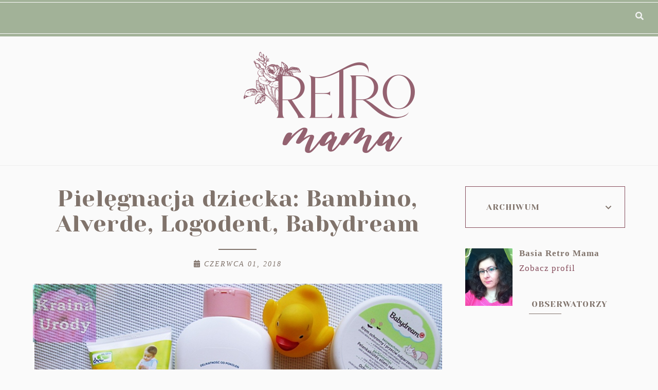

--- FILE ---
content_type: text/html; charset=UTF-8
request_url: https://www.retromama.blog/2018/06/dzien-dziecka-kosmetyki-mojego-dwu-latka.html
body_size: 72896
content:
<!DOCTYPE html>
<html dir='ltr' xmlns='http://www.w3.org/1999/xhtml' xmlns:b='http://www.google.com/2005/gml/b' xmlns:data='http://www.google.com/2005/gml/data' xmlns:expr='http://www.google.com/2005/gml/expr'>
<head>
<link href='https://www.blogger.com/static/v1/widgets/4128112664-css_bundle_v2.css' rel='stylesheet' type='text/css'/>
<!-- Google tag (gtag.js) -->
<script async='async' src='https://www.googletagmanager.com/gtag/js?id=G-T6754BXW71'></script>
<script>
  window.dataLayer = window.dataLayer || [];
  function gtag(){dataLayer.push(arguments);}
  gtag('js', new Date());

  gtag('config', 'G-T6754BXW71');
</script>
<!-- Google tag (gtag.js) -->
<script async='async' src='https://www.googletagmanager.com/gtag/js?id=G-T6754BXW71'></script>
<script>
  window.dataLayer = window.dataLayer || [];
  function gtag(){dataLayer.push(arguments);}
  gtag('js', new Date());

  gtag('config', 'G-T6754BXW71');
</script>
<meta content='width=device-width, initial-scale=1' name='viewport'/>
<title>Pielęgnacja dziecka: Bambino, Alverde, Logodent, Babydream</title>
<meta content='text/html; charset=UTF-8' http-equiv='Content-Type'/>
<!-- Chrome, Firefox OS and Opera -->
<meta content='' name='theme-color'/>
<!-- Windows Phone -->
<meta content='' name='msapplication-navbutton-color'/>
<meta content='blogger' name='generator'/>
<link href='https://www.retromama.blog/favicon.ico' rel='icon' type='image/x-icon'/>
<link href='https://www.retromama.blog/2018/06/dzien-dziecka-kosmetyki-mojego-dwu-latka.html' rel='canonical'/>
<link rel="alternate" type="application/atom+xml" title="Retromama.blog - Atom" href="https://www.retromama.blog/feeds/posts/default" />
<link rel="alternate" type="application/rss+xml" title="Retromama.blog - RSS" href="https://www.retromama.blog/feeds/posts/default?alt=rss" />
<link rel="service.post" type="application/atom+xml" title="Retromama.blog - Atom" href="https://www.blogger.com/feeds/680801452511839292/posts/default" />

<link rel="alternate" type="application/atom+xml" title="Retromama.blog - Atom" href="https://www.retromama.blog/feeds/1585551282857136471/comments/default" />
<!--Can't find substitution for tag [blog.ieCssRetrofitLinks]-->
<link href='https://blogger.googleusercontent.com/img/b/R29vZ2xl/AVvXsEgezfTdHxY-8_wAXKmlSxF_RCGnT60B31J-ks7isC-Ae2ZbbS3RiUElaRrsRl-32ddrWOJ_mHPLhNdMrTnbidpte8CUK3b0nvf-ehp9Ci0ru4nAw_zADYplT4CTF9biJUkNS73JmxP66pix/s1600/001.JPG' rel='image_src'/>
<meta content='https://www.retromama.blog/2018/06/dzien-dziecka-kosmetyki-mojego-dwu-latka.html' property='og:url'/>
<meta content='Pielęgnacja dziecka: Bambino, Alverde, Logodent, Babydream' property='og:title'/>
<meta content='Recenzje, pielęgnacja naturalna, macierzyństwo, dieta' property='og:description'/>
<meta content='https://blogger.googleusercontent.com/img/b/R29vZ2xl/AVvXsEgezfTdHxY-8_wAXKmlSxF_RCGnT60B31J-ks7isC-Ae2ZbbS3RiUElaRrsRl-32ddrWOJ_mHPLhNdMrTnbidpte8CUK3b0nvf-ehp9Ci0ru4nAw_zADYplT4CTF9biJUkNS73JmxP66pix/w1200-h630-p-k-no-nu/001.JPG' property='og:image'/>
<meta content='max-snippet:-1, max-image-preview:large, max-video-preview:-1' name='robots'/>
<script src="//code.jquery.com/jquery-latest.min.js"></script>
<link href='https://cdn.rawgit.com/michalsnik/aos/2.0.4/dist/aos.css' rel='stylesheet'/>
<link crossorigin='anonymous' href='https://cdnjs.cloudflare.com/ajax/libs/font-awesome/5.14.0/css/all.min.css' integrity='sha512-1PKOgIY59xJ8Co8+NE6FZ+LOAZKjy+KY8iq0G4B3CyeY6wYHN3yt9PW0XpSriVlkMXe40PTKnXrLnZ9+fkDaog==' referrerpolicy='no-referrer' rel='stylesheet'/><style type='text/css'>@font-face{font-family:'Montserrat';font-style:normal;font-weight:400;font-display:swap;src:url(//fonts.gstatic.com/s/montserrat/v31/JTUSjIg1_i6t8kCHKm459WRhyyTh89ZNpQ.woff2)format('woff2');unicode-range:U+0460-052F,U+1C80-1C8A,U+20B4,U+2DE0-2DFF,U+A640-A69F,U+FE2E-FE2F;}@font-face{font-family:'Montserrat';font-style:normal;font-weight:400;font-display:swap;src:url(//fonts.gstatic.com/s/montserrat/v31/JTUSjIg1_i6t8kCHKm459W1hyyTh89ZNpQ.woff2)format('woff2');unicode-range:U+0301,U+0400-045F,U+0490-0491,U+04B0-04B1,U+2116;}@font-face{font-family:'Montserrat';font-style:normal;font-weight:400;font-display:swap;src:url(//fonts.gstatic.com/s/montserrat/v31/JTUSjIg1_i6t8kCHKm459WZhyyTh89ZNpQ.woff2)format('woff2');unicode-range:U+0102-0103,U+0110-0111,U+0128-0129,U+0168-0169,U+01A0-01A1,U+01AF-01B0,U+0300-0301,U+0303-0304,U+0308-0309,U+0323,U+0329,U+1EA0-1EF9,U+20AB;}@font-face{font-family:'Montserrat';font-style:normal;font-weight:400;font-display:swap;src:url(//fonts.gstatic.com/s/montserrat/v31/JTUSjIg1_i6t8kCHKm459WdhyyTh89ZNpQ.woff2)format('woff2');unicode-range:U+0100-02BA,U+02BD-02C5,U+02C7-02CC,U+02CE-02D7,U+02DD-02FF,U+0304,U+0308,U+0329,U+1D00-1DBF,U+1E00-1E9F,U+1EF2-1EFF,U+2020,U+20A0-20AB,U+20AD-20C0,U+2113,U+2C60-2C7F,U+A720-A7FF;}@font-face{font-family:'Montserrat';font-style:normal;font-weight:400;font-display:swap;src:url(//fonts.gstatic.com/s/montserrat/v31/JTUSjIg1_i6t8kCHKm459WlhyyTh89Y.woff2)format('woff2');unicode-range:U+0000-00FF,U+0131,U+0152-0153,U+02BB-02BC,U+02C6,U+02DA,U+02DC,U+0304,U+0308,U+0329,U+2000-206F,U+20AC,U+2122,U+2191,U+2193,U+2212,U+2215,U+FEFF,U+FFFD;}@font-face{font-family:'Montserrat';font-style:normal;font-weight:700;font-display:swap;src:url(//fonts.gstatic.com/s/montserrat/v31/JTUSjIg1_i6t8kCHKm459WRhyyTh89ZNpQ.woff2)format('woff2');unicode-range:U+0460-052F,U+1C80-1C8A,U+20B4,U+2DE0-2DFF,U+A640-A69F,U+FE2E-FE2F;}@font-face{font-family:'Montserrat';font-style:normal;font-weight:700;font-display:swap;src:url(//fonts.gstatic.com/s/montserrat/v31/JTUSjIg1_i6t8kCHKm459W1hyyTh89ZNpQ.woff2)format('woff2');unicode-range:U+0301,U+0400-045F,U+0490-0491,U+04B0-04B1,U+2116;}@font-face{font-family:'Montserrat';font-style:normal;font-weight:700;font-display:swap;src:url(//fonts.gstatic.com/s/montserrat/v31/JTUSjIg1_i6t8kCHKm459WZhyyTh89ZNpQ.woff2)format('woff2');unicode-range:U+0102-0103,U+0110-0111,U+0128-0129,U+0168-0169,U+01A0-01A1,U+01AF-01B0,U+0300-0301,U+0303-0304,U+0308-0309,U+0323,U+0329,U+1EA0-1EF9,U+20AB;}@font-face{font-family:'Montserrat';font-style:normal;font-weight:700;font-display:swap;src:url(//fonts.gstatic.com/s/montserrat/v31/JTUSjIg1_i6t8kCHKm459WdhyyTh89ZNpQ.woff2)format('woff2');unicode-range:U+0100-02BA,U+02BD-02C5,U+02C7-02CC,U+02CE-02D7,U+02DD-02FF,U+0304,U+0308,U+0329,U+1D00-1DBF,U+1E00-1E9F,U+1EF2-1EFF,U+2020,U+20A0-20AB,U+20AD-20C0,U+2113,U+2C60-2C7F,U+A720-A7FF;}@font-face{font-family:'Montserrat';font-style:normal;font-weight:700;font-display:swap;src:url(//fonts.gstatic.com/s/montserrat/v31/JTUSjIg1_i6t8kCHKm459WlhyyTh89Y.woff2)format('woff2');unicode-range:U+0000-00FF,U+0131,U+0152-0153,U+02BB-02BC,U+02C6,U+02DA,U+02DC,U+0304,U+0308,U+0329,U+2000-206F,U+20AC,U+2122,U+2191,U+2193,U+2212,U+2215,U+FEFF,U+FFFD;}@font-face{font-family:'Playfair Display';font-style:normal;font-weight:400;font-display:swap;src:url(//fonts.gstatic.com/s/playfairdisplay/v40/nuFvD-vYSZviVYUb_rj3ij__anPXJzDwcbmjWBN2PKdFvXDTbtPK-F2qC0usEw.woff2)format('woff2');unicode-range:U+0301,U+0400-045F,U+0490-0491,U+04B0-04B1,U+2116;}@font-face{font-family:'Playfair Display';font-style:normal;font-weight:400;font-display:swap;src:url(//fonts.gstatic.com/s/playfairdisplay/v40/nuFvD-vYSZviVYUb_rj3ij__anPXJzDwcbmjWBN2PKdFvXDYbtPK-F2qC0usEw.woff2)format('woff2');unicode-range:U+0102-0103,U+0110-0111,U+0128-0129,U+0168-0169,U+01A0-01A1,U+01AF-01B0,U+0300-0301,U+0303-0304,U+0308-0309,U+0323,U+0329,U+1EA0-1EF9,U+20AB;}@font-face{font-family:'Playfair Display';font-style:normal;font-weight:400;font-display:swap;src:url(//fonts.gstatic.com/s/playfairdisplay/v40/nuFvD-vYSZviVYUb_rj3ij__anPXJzDwcbmjWBN2PKdFvXDZbtPK-F2qC0usEw.woff2)format('woff2');unicode-range:U+0100-02BA,U+02BD-02C5,U+02C7-02CC,U+02CE-02D7,U+02DD-02FF,U+0304,U+0308,U+0329,U+1D00-1DBF,U+1E00-1E9F,U+1EF2-1EFF,U+2020,U+20A0-20AB,U+20AD-20C0,U+2113,U+2C60-2C7F,U+A720-A7FF;}@font-face{font-family:'Playfair Display';font-style:normal;font-weight:400;font-display:swap;src:url(//fonts.gstatic.com/s/playfairdisplay/v40/nuFvD-vYSZviVYUb_rj3ij__anPXJzDwcbmjWBN2PKdFvXDXbtPK-F2qC0s.woff2)format('woff2');unicode-range:U+0000-00FF,U+0131,U+0152-0153,U+02BB-02BC,U+02C6,U+02DA,U+02DC,U+0304,U+0308,U+0329,U+2000-206F,U+20AC,U+2122,U+2191,U+2193,U+2212,U+2215,U+FEFF,U+FFFD;}</style>
<style id='page-skin-1' type='text/css'><!--
/*! normalize.css v3.0.1 | MIT License | git.io/normalize */
html{font-family:sans-serif;-ms-text-size-adjust:100%;-webkit-text-size-adjust:100%}body{margin:0;#searchicon i.fas.fa-search.fa-timesverflow-x:hidden}article,aside,details,footer,header,hgroup,main,nav,section,figcaption,figure{display:block}
audio,canvas,progress,video{display:inline-block;vertical-align:baseline}audio:not([controls]){display:none;height:0}[hidden],template{display:none}a{background:transparent}a:active,a:hover{outline:0}abbr[title]{border-bottom:1px dotted}b,strong{font-weight:bold}dfn{font-style:italic}h1{font-size:2em;margin:0 0}mark{background:#ff0;color:#000}small{font-size:80%}sub,sup{font-size:75%;line-height:0;position:relative;vertical-align:baseline}sup{top:-0.5em}sub{bottom:-0.25em}img{border:0}svg:not(:root){overflow:hidden}figure{margin:1em 40px}hr{-moz-box-sizing:content-box;box-sizing:content-box;height:0}pre{overflow:auto}code,kbd,pre,samp{font-family:monospace,monospace;font-size:1em}button,input,optgroup,select,textarea{color:inherit;font:inherit;margin:0}button{overflow:visible}button,select{text-transform:none}button,html input[type="button"],input[type="reset"],input[type="submit"]{-webkit-appearance:button;cursor:pointer}button[disabled],html input[disabled]{cursor:default}button::-moz-focus-inner,input::-moz-focus-inner{border:0;padding:0}input{line-height:normal}input[type="checkbox"],input[type="radio"]{box-sizing:border-box;padding:0}input[type="number"]::-webkit-inner-spin-button,input[type="number"]::-webkit-outer-spin-button{height:auto}input[type="search"]{-webkit-appearance:textfield;-moz-box-sizing:content-box;-webkit-box-sizing:content-box;box-sizing:content-box}input[type="search"]::-webkit-search-cancel-button,input[type="search"]::-webkit-search-decoration{-webkit-appearance:none}fieldset{border:1px solid #c0c0c0;margin:0 2px;padding:.35em .625em .75em}legend{border:0;padding:0}textarea{overflow:auto}optgroup{font-weight:bold}table{border-collapse:collapse;border-spacing:0}td,th{padding:0}a:-webkit-any-link {text-decoration:none}:focus {outline:0 !important;}a:hover,a{-webkit-transition:all .5s ease-in-out;-moz-transition:all .5s ease-in-out;-ms-transition:all .5s ease-in-out;-o-transition:all .5s ease-in-out;transition:all .5s ease-in-out;text-decoration:none;cursor:pointer}.section{margin:0px}#pkmenu-search-toggle,#searchicon{-webkit-tap-highlight-color: transparent;-webkit-tap-highlight-color: rgba(0,0,0,0);-webkit-tap-highlight-color: hsla(0,0,0,0);-webkit-tap-highlight-color: #00000000;-webkit-tap-highlight-color: #0000;}
------------------------------------
MOTYW BEVERLY
Blog Design: KAROGRAFIA.PL
------------------------------------
a{text-decoration:none;}a{text-decoration:none;color:#864d5c;-webkit-transition:all .5s ease-in-out;-moz-transition:all .5s ease-in-out;-ms-transition:all .5s ease-in-out;-o-transition:all .5s ease-in-out;transition:all .5s ease-in-out;}a:hover{-webkit-transition:all .5s ease-in-out;-moz-transition:all .5s ease-in-out;-ms-transition:all .5s ease-in-out;-o-transition:all .5s ease-in-out;transition:all .5s ease-in-out;text-decoration:none;cursor:pointer;color:#a2b298;}
.post-outer,.widget.Text,.sidebar .widget,.comments .comment-block{font:normal normal 17px Georgia, Utopia, 'Palatino Linotype', Palatino, serif}body{color:#80736b;letter-spacing:1px;}.all-blog{background:#fafafa}*:focus{outline:none;}.section,.widget{margin:0 0;}#allHolder{border:0 solid #fff!important;}.widget{line-height:1.5;}.hidden{display:none;}.widget u{padding-left:0px;}.blog-pager {border-top:1px solid #864d5c;padding:10px 0;}.PopularPosts img:hover, .FeaturedPost:hover img,#bloggerspice-rp .pthumb img:hover,ul.polecane-ul li .image-th img:hover {transition-delay:0s; -webkit-transition: all 500ms ease-in-out 0ms;-moz-transition: all 500ms ease-in-out 0ms;-ms-transition: all 500ms ease-in-out 0ms;-o-transition: all 500ms ease-in-out 0ms;transition: all 500ms ease-in-out 0ms;-webkit-filter:brightness(85%);filter:brightness(85%);}img {transition-delay:0s; -webkit-transition: all 500ms ease-in-out 0ms;-moz-transition: all 500ms ease-in-out 0ms;-ms-transition: all 500ms ease-in-out 0ms;-o-transition: all 500ms ease-in-out 0ms;transition: all 500ms ease-in-out 0ms;}#Attribution1 {display:none}input,textarea,button,select,a {-webkit-tap-highlight-color: rgba(0,0,0,0);}.post-body h1,.post-body  h2,.post-body h3,.post-body h4 {padding-bottom:20px;font:normal normal 30px Georgia, Utopia, 'Palatino Linotype', Palatino, serif}.post-body h1{font-size:220%!important}.post-body h3 {font-size:150%;line-height:150%}.post-body h4 {font-size:130%}h1.post-title.entry-title::after{content: "";display: block;width: 50px;border-bottom: 2px solid #80736b;padding: 12px;margin: 0 auto;margin-top:0px}
h2.post-title.entry-title::after{content: "";display: block;width: 50px;border-bottom: 1px solid #80736b;padding: 8px;margin-top:0px;margin:0 auto}
h1.post-title.entry-title{margin-bottom:0px;}.sidebar ul.polecane-ul li {padding-top:0px}
/* -----   HEADER SECTION   ----- */
#header-inner{padding:0px 0 20px 0;max-width:100%;margin:0 auto;text-align:center}a{color:#864d5c;}a:hover{color:#a2b298}#Header-big{max-width:1200px; margin: 0 auto;display: flex;align-items: center;}#Header{width: 100%;max-width: 100%;background:transparent;display:inline-block;}#header-inner-1{width:100%;display:block;}.Header h1.title{margin-bottom:0;}.Header h1.title,.Header h2.title{text-shadow:2px 2px 2px #000000;}.descriptionwrapper{display:none}#header-b{border-bottom:1px solid #eeeeee}#Header1_headerimg{transition-delay:0s; -webkit-transition: all 500ms ease-in-out 0ms;-moz-transition: all 500ms ease-in-out 0ms;-ms-transition: all 500ms ease-in-out 0ms;-o-transition: all 500ms ease-in-out 0ms;transition: all 500ms ease-in-out 0ms;padding:0px 0;margin:0 auto;margin-left:0}.titlewrapper{text-align:center;padding:0px 0;margin-top:-10px}.titlewrapper h1,.titlewrapper h2 a,.titlewrapper h2 a:hover, .titlewrapper h1 a, .titlewrapper h1:hover{font:normal normal 80px Playfair Display;color:#80736b;}#Header #social-icons {padding:0px 0 20px 0;margin-top:-10px}
/* -----   BLOG SECTION   ----- */
#blogregion-all{max-width:1200px;margin:0 auto;display:block;margin-top:15px}#blogregion{width:72%;float:left;margin-top:25px;}#sidebar.main.section{margin:0 15px 0 0!important;width:100%;}#sidebar{margin-top:25px;width:27%;float:right;}#sidebar img{max-width:100%;height:auto;}#sidebar .widget{padding-bottom:20px;margin:0;background:transparent;margin-bottom:30px;}.footerbar-all h3,.footerbar h3,#sidebar h3.title,#sidebar h2.title,#FeaturedPost1 h3.title{text-transform:uppercase;font:normal normal 16px Montserrat;color:#80736b;max-width:100%;letter-spacing:1px;text-align:center;margin-bottom:15px;padding:0px 10px 10px 10px }
#sidebar h3.title span {padding:0px; display:inline-block;text-align:center;margin-bottom:-2px}.post-grid .snippet-thumbnail{width: 100%;display:block;z-index:8;position:relative;float:left}#sidebar .widget.BlogArchive h3.title span:after,#sidebar .widget.BlogArchive h3.title span:before,.footerbar .widget.BlogArchive h3.title span:after,.footerbar .widget.BlogArchive h3.title span:before {display:none}#sidebar h3.title{overflow:hidden}#sidebar h3.title span {padding:0 10px}.snippet-body, .snippet-body b{font:normal normal 17px Georgia, Utopia, 'Palatino Linotype', Palatino, serif}
/* -----   BLOG FOOTER SECTION   ----- */
.footerbar-all h2{padding-bottom:10px;}#blogfooter,#blogfooter-1,#blogfooter-all{margin:auto;padding:0 0 10px 0;width:100%;background:#fff;}#blogfooter img{max-width:100%;height:auto;}#blogfooter-wrapper-all-1{max-width:100%;margin-bottom:0;margin-top:0;}#blogfooter-wrapper-all-1 h2,.footerbar-all h2{text-align:center;text-transform:uppercase;font:normal normal 30px Georgia, Utopia, 'Palatino Linotype', Palatino, serif;letter-spacing:2px;margin-bottom:10px;}#blogfooter a:hover{color:#864d5c;}#blogfooter a:visited{color:#864d5c;}#blogfooter a:link{color:#80736b;}#blogfooter-wrapper,#blogfooter-wrapper-1,#blogfooter-wrapper-all{margin:auto;padding:0 0 0 0;max-width:1200px;}#blogfooter{padding:90px 0 70px 0;background:#fafafa;}.footer-wrapper{border:0 solid #DEDEDE;background:transparent;float:left;margin:0 1.5% auto;padding-bottom:20px;width:31%;text-align:justify;font-size:100%;line-height:1.6em;word-wrap:break-word;overflow:hidden;}.footerbar{margin:0;padding:0;text-align:center;}.footer-wrapper:first-child{margin-left:0%;}.footer-wrapper:nth-child(3){margin-right:0%;}.footerbar .widget{margin:0;padding:10px 0 0 0;}.footerbar h2{margin:0 auto;padding:3px 0 8px 0;text-align:center;text-transform:uppercase;border-bottom:0 solid #864d5c;font:normal normal 16px Montserrat!important;width:80%;margin-bottom:15px!important;}.footerbar ul{margin:0 0 0 0;padding:0 0 0 0;list-style-type:none;}.footerbar li{margin:0 0 2px 0;padding:0 0 1px 0;}.footerbar .BlogArchive h3:after{display:none!important;}#blogfooter-wrapper-all{padding:60px 0 80px 0;}.footerbar-all ul.polecane-ul li{width:23.5%;margin:0 1%;padding:0!important;}.footerbar-all ul.polecane-ul li:nth-child(odd){margin-right:1%!important;}.footerbar-all ul.polecane-ul li:first-child{margin-left:0%;}.footerbar-all ul.polecane-ul li:nth-child(4){margin-right:0%;}.footerbar-all .image-th img{position:absolute;width:auto;min-width:100%;min-height:100%;float:left;height:auto;width:100%;overflow:hidden;object-fit:cover;}.footerbar-all .image-th{width:100%;padding-bottom:100%!important;margin:0 auto;overflow:hidden;position:relative;}
/* -----   FEATURED AND POPULAR   ----- */
#Image113 {float:left;margin-bottom:-70px;z-index:8;padding-right:20px}
.sidebar .PopularPosts article.post:nth-child(odd){margin-right:3%}.PopularPosts .widget-content,ul.polecane-ul{counter-reset:section;margin-top:20px;margin-bottom:-30px}.PopularPosts article.post,ul.polecane-ul li{vertical-align:top;counter-increment:section;}.PopularPosts .snippet-thumbnail:after {content: counter(section) '';display: inline-block;position: absolute;width:34px;font-size: 12px;height: 34px;color:#80736b;line-height: 32px;text-align:center;top: 0px;left:15px;border-radius:0 0 100% 100%;z-index: 9!important;background-color:#eeeeee;-webkit-transition: all 500ms ease-in-out 0ms;-moz-transition: all 500ms ease-in-out 0ms;-ms-transition: all 500ms ease-in-out 0ms;-o-transition: all 500ms ease-in-out 0ms;transition: all 500ms ease-in-out 0ms}.PopularPosts article.post:hover .snippet-thumbnail:after {background-color:#a2b298;color:#eeeeee;}ul.polecane-ul li {list-style:none;position:relative}ul.polecane-ul{padding:0px!important;position:relative}ul.polecane-ul li:nth-child(odd) {margin-right:0%} ul.polecane-ul .f-title, .sidebar .PopularPosts h3.post-title a{padding-top:5px}.PopularPosts.widget h3.post-title a{color:#80736b}.PopularPosts.widget h3.post-title a:hover {color:#fafafa}.sidebar #FeaturedPost1 .snippet-body {display:none}.sidebar #FeaturedPost1 {position:relative}.sidebar #FeaturedPost1 h3.post-title {position:absolute;bottom:4px;z-index:9;-webkit-transition:all .5s ease-in-out;-moz-transition:all .5s ease-in-out;-ms-transition:all .5s ease-in-out;-o-transition:all .5s ease-in-out;transition:all .5s ease-in-out;width: 92.2%;padding: 60px 4% 30px 4%;outline-offset: 10px;z-index: 9;position: absolute;text-align: center;-webkit-transition: all .5s ease-in-out;-moz-transition: all .5s ease-in-out;-ms-transition: all .5s ease-in-out;-o-transition: all .5s ease-in-out;transition: all .5s ease-in-out;text-align:center;}
.sidebar h2::after,.sidebar h3::after,.footerbar h3::after,.footerbar h2::after{content:'';height:1px;bottom:0;position:absolute;left:40%;right:40%;width:20%;background:#80736b;}
.footerbar-all h3{padding-bottom:20px;}#Image111{text-align:center;}.a-date{margin-top:-5px;}
/* -----   WIDGETS   ----- */
.widget-content .snippet-thumbnail{margin:10px 0;}.fp-snip{padding-top:5px;}.fp-snip,.widget-content .comment-link{font:normal normal 10px Montserrat;text-transform:uppercase;}.fp-snip a,.widget-content .comment-link a{color:#80736b!important;}.fp-snip a:hover,.widget-content .comment-link a:hover{color:#ecc1af!important;}.widget-content{width:100%;display:block;clear:both;}.widget-content .comment-link{float:right;}.widget h3.post-title,.blog-list-container .blog-title{text-align:left;font:normal normal 14px Montserrat;}.widget h3.post-title a,.blog-list-container .blog-title a, .blog-list-container a{color:#80736b;line-height:170%}.widget h3.post-title a:hover,.blog-list-container .blog-title a:hover, .blog-list-container a:hover{color:#ecc1af;}.blog-list-container .blog-title{text-transform:uppercase;}.blog-list-container .item-content{display:block;}.blog-list-container a:hover{text-decoration:none!important;}.blog-list-container .item-thumbnail{padding-right:10px;}.blog-list-container .item-content{padding-top:10px;}.blog-list-container .blog-content {width:100%}.sidebar .PopularPosts img {z-index:9;}.sidebar .PopularPosts .snippet-thumbnail img {padding-bottom:5px}
.blog-list-container .blog-title a, .blog-list-container a {line-height:120%}.sidebar .PopularPosts img {padding-right:0}#sidebar .widget.PopularPosts {border:none;padding:0px;}.sidebar .PopularPosts .post{border-bottom:none!important}.sidebar .PopularPosts h3.post-title a,ul.polecane-ul .f-title{line-height:130%}.sidebar .PopularPosts article.post,ul.polecane-ul li{width:100%;display:inline-block;vertical-align:top;margin-bottom:30px!important}.sidebar .PopularPosts .post-header-line-1{display:none}.sidebar .PopularPosts .snippet-body,.sidebar .PopularPosts .fp-snip{display:none}.sidebar .PopularPosts .widget-content .snippet-thumbnail{display:inline;}.sidebar .PopularPosts article.post:last-child .snippet-thumbnail:before {border-bottom: 1px solid #864d5c!important;}a.g-profile:before {display:none}.sidebar #FeaturedPost1 .snippet-body{font:normal normal 17px Georgia, Utopia, 'Palatino Linotype', Palatino, serif}.sidebar #FeaturedPost1 .post h3.post-title {font:normal normal 30px Georgia, Utopia, 'Palatino Linotype', Palatino, serif;font-size:100%;text-align:center}.sidebar #FeaturedPost1 .snippet-body{text-align:center;padding:5px 0}#blog-wrapper-1 #FeaturedPost1 h3.title:before{right:5px;}#FeaturedPost1 .post-timestamp{display:none;}#blog-wrapper-1 #FeaturedPost1{background:#fff;padding:30px;margin:40px 15px 0 15px;border:1px solid #864d5c;}#blog-wrapper-1 #FeaturedPost1 h3.post-title a{font:normal normal 30px Georgia, Utopia, 'Palatino Linotype', Palatino, serif;text-transform:none!important;}#blog-wrapper-1 #FeaturedPost1 .snippet-body{margin:20px 0!important;}#blog-wrapper-1 #FeaturedPost1 img{max-width:100%;}#FeaturedPost1 .post-footer{margin-bottom:-15px!important;}.FeaturedPost .post-header-line-1{display:none;}#blog-wrapper-1 .FeaturedPost h3.title{border-bottom:1px solid #80736b;padding-bottom:10px;}.fp-snip div.jump-link{float:left;}#blogregion #FeaturedPost1 {margin-top:0px;margin-bottom:30px;margin-left:0px;border:none;padding:0px;border-bottom:1px solid #864d5c;padding-bottom:10px}#Attribution1 {display:none}#sidebar .widget.BlogArchive,.footerbar .widget.BlogArchive{text-align:right;font-size:90%;}#sidebar .widget.BlogArchive summary,.footerbar .widget.BlogArchive summary {cursor:pointer;width:100%;margin-right:10px;display:flex;align-items:center}#sidebar .widget.BlogArchive svg,.footerbar .widget.BlogArchive svg{fill:#80736b}#sidebar .widget.BlogArchive h3.title,.footerbar .widget.BlogArchive h3.title{border-bottom:none;width:82%;margin-top:10px;margin-bottom:0px!important;color:#80736b;float:left!important;text-align:left!important;padding-left:20px;background:transparent!important}#sidebar .widget.BlogArchive .post-count,.footerbar .widget.BlogArchive .post-count{display:none;}#ArchiveList a.post-count-link,#ArchiveList a.post-count-link:link,#ArchiveList a.post-count-link:visited{text-transform:uppercase;}#ArchiveList{padding-top:15px;font:normal normal 16px Montserrat!important;}.widget.BlogArchive h3.title span {border-bottom:none!important;padding:0px!important}.BlogArchive .extendable{padding:20px;margin-bottom:0px}#menutop{margin-top:0px;text-align:right;max-width:90%;width:auto;margin-left:-40px}.sidebar .widget h3.title span {background:#fafafa;position:relative}.foorebar .widget.BlogArchive h3.title {padding-top:0px;margin-top:0px!important} #BlogArchive1.widget {border:1px solid #864d5c}.footerbar .widget.BlogArchive h3.title {margin-top:0px!important}#sidebar #social-icons .fa,#sidebar #social-icons .fab,#sidebar #social-icons .fas,#sidebar #social-icons .far {padding:10px 10px 0px 10px;text-align:center;width:20px;}#sidebar #social-icons {text-align:center;}#sidebar #social-icons .fa {margin-bottom:0px;}#sidebar .widget.BlogSearch h3.title{display:none;}.BlogSearch .search-input{border:1px solid #ffffff;}.BlogSearch input{width:80%;padding:5%;border:0 solid #fff;text-transform:uppercase;font-size:10px;}.BlogSearch .fa{position:absolute;right:12%;top:42px;}.BlogArchive.widget{border:1px solid #864d5c}#sidebar .widget.BlogArchive {padding-top:0px;padding-bottom:0px;margin-bottom:40px!important;}#sidebar .widget.BlogArchive  summary::-webkit-details-marker{display:none}.collapsible-title .chevron-up, .collapsible[open] .collapsible-title .chevron-down {display:none}.collapsible-title .chevron-down, .collapsible[open] .collapsible-title .chevron-up {display:block}.collapsible-title {width:100%;display: flex;align-items: center;}.label-size-1,.label-size-2,.label-size-3,.label-size-4,.label-size-5 {opacity:1}.label-size a{-webkit-transition:all .5s ease-in-out;-moz-transition:all .5s ease-in-out;-ms-transition:all .5s ease-in-out;-o-transition:all .5s ease-in-out;transition:all .5s ease-in-out;text-transform:uppercase!important;font:normal normal 10px Montserrat;border:1px solid #ecc1af;background:transparent;color:#80736b!important;padding:10px 10px;margin:5px 2px;display:inline-block;white-space:nowrap;}.label-size a:hover {-webkit-transition:all .5s ease-in-out;-moz-transition:all .5s ease-in-out;-ms-transition:all .5s ease-in-out;-o-transition:all .5s ease-in-out;transition:all .5s ease-in-out;border:1px solid #eeeeee;background:#eeeeee;}.label-size:hover a {-webkit-transition:all .5s ease-in-out;-moz-transition:all .5s ease-in-out;-ms-transition:all .5s ease-in-out;-o-transition:all .5s ease-in-out;transition:all .5s ease-in-outwidth:80%;text-align:center;color:#864d5c!important}.label-size .label-count,.list-label-widget-content li .label-count{display:none;}.cloud-label-widget-content{text-align:left!important;}.list-label-widget-content li,.LinkList li{list-style:none;text-transform:uppercase;font-size:90%;}.list-label-widget-content ul,.LinkList ul{padding-left:0!important;}#sidebar .Image {text-align:center}#google_translate_element{margin-top:40px}.footerbar-all .widget-content{text-align:center!important}.footerbar-all h3{padding-bottom:20px}#Image111{text-align:center;margin-top:0px!important}.fp-snip{display:none}#FeaturedPost1 .widget-content .snippet-thumbnail {margin-bottom:-5px}.contact-form-name, .contact-form-email, .contact-form-email-message,.contact-form-widget {max-width:100%;font:normal normal 10px Montserrat!important}.contact-form-email, .contact-form-name,.contact-form-email-message {border:1px solid #864d5c;background:#fafafa;padding:15px;font:normal normal 10px Montserrat!important}.contact-form-button-submit {height:35px;text-transform:uppercase!important;letter-spacing:2px;font:normal normal 10px Montserrat!important;width:100%;line-height:0px;background:#ffffff!important;color:#1a1a1a!important;border:1px solid #864d5c;-webkit-transition:.5s ease-in-out;-moz-transition:.5s ease-in-out;-o-transition:.5s ease-in-out;transition:.5s ease-in-out;}
.contact-form-button-submit:hover {color:#ffffff!important;background:#ecc1af!important;border:1px solid #864d5c}
/* -----   TOP MENU SECTION  ----- */
.menutop{padding:0;text-align:center;}#mobile-plist #PageList1_select {width:70px;}.gornemenu {min-height:25px;border-bottom:1px solid #fafafa}
.menutop .widget ul{padding-left:0px;}select {font:normal normal 12px Montserrat}.menutop .PageList li  a:hover{color:#864d5c;}.menutop .PageList{margin-top:-2px!important;background:transparent;padding:10px 0;text-transform:uppercase;margin:0 auto}.menutop .PageList li{display:inline-block!important;float:none;list-style:none;}div.menutop.main.section{margin:0!important;}.menutop .PageList li a{position:relative;line-height:40px;padding:0;padding-left:20px;text-decoration:none;color:#f2f2f2;font:normal normal 12px Montserrat;text-transform:uppercase;letter-spacing:2px;font-weight:normal;}#PageList1_select{border:0 solid #fff;text-transform:uppercase;}#mobile-plist{display:none;}
.PageList h2{display:none!important;}.slicknav_menu{display:none;}.menutop .PageList li a:hover {color:#864d5c;}.menutop.topmenu-fix {margin-top:-1px!important;width:100%}.gornemenu #menu ul.down-menu > li {border-bottom:1px solid #a2b298;} .menutop.topmenu-fix{text-align:center!important;transition: top 0.3s;;z-index:9999;left:0;top:0;width:100%!important;position:fixed!important;}
.sidebar .PageList li{display:block!important;float:none;border:1px solid #864d5c;background:#a2b298!important;margin-bottom:5px!important;height:30px;vertical-align:middle;display:table!important;text-align:center;width:100%;padding:0;margin-left:0;margin-right:0;}.sidebar .PageList{text-align:center!important;margin:0;border-bottom:0 solid #eee;padding:0;}#sidebar .PageList li a{display:table-cell;text-align:left!important;padding-top:15px!important;padding-bottom:13px!important;text-transform:uppercase;font:normal normal 8px Montserrat!important;color:#eeeeee;letter-spacing:2px;-webkit-transition:all .3s ease-in-out;-moz-transition:all .3s ease-in-out;-ms-transition:all .3s ease-in-out;-o-transition:all .3s ease-in-out;transition:all .3s ease-in-out;font-weight:bold;}#sidebar .PageList li:hover a{color:#ffffff!important;background:#864d5c;-webkit-transition:all .3s ease-in-out;-moz-transition:all .3s ease-in-out;-ms-transition:all .3s ease-in-out;-o-transition:all .3s ease-in-out;transition:all .3s ease-in-out;}#sidebar .PageList.widget ul{padding-left:0!important;}#sidebar .PageList.widget li a{padding-left:15px;}#sidebar .PageList.widget li a:hover{padding-left:20px;-webkit-transition:all .5s ease-in-out;-moz-transition:all .5s ease-in-out;-ms-transition:all .5s ease-in-out;-o-transition:all .5s ease-in-out;transition:all .5s ease-in-out;}.copyr .PageList li{list-style:none;display:inline-block;padding:0 10px;text-transform:uppercase}#PageList1 h3.title {display:none;}.copyr .widget {font:normal normal 13px Montserrat;}.copyr .widget li {letter-spacing:1px!important}
#menu ul li a{position:relative;}#menu ul li,.menutop .PageList ul li{overflow-Y:hidden}#menu ul > li a:before, .menutop .PageList ul > li a:before {content: "";position: absolute;width: 100%;height: 1px;bottom:-10px;right:100%;background-color:#864d5c;visibility: hidden;-webkit-transition-property: right;transition-property: right;-webkit-transition:all .5s ease-in-out;-moz-transition:all .5s ease-in-out;-ms-transition:all .5s ease-in-out;-o-transition:all .5s ease-in-out;transition:all .5s ease-in-out;z-index:9;}#menu ul li> a:hover:before,.menutop .PageList ul li> a:hover:before  {visibility: visible;right:0}
.topmenu{margin:0 auto;background:transparent;}.menutop h3.title{display:none;}#menu{background:transparent;border-bottom:0 solid #eee;border-top:0 solid #eee;margin:0 10px 0 10px;z-index:9999999!important;}#menu ul,#menu li{margin:0 auto;list-style:none;}#menu ul{max-width:1200px;text-align:center;}#menu li{float:none;display:inline-block;}#menu a{display:block;line-height:100%!important;padding:0 14px;text-decoration:none;font:normal normal 12px Montserrat;text-transform:uppercase;letter-spacing:2px;}#menu ul li a{display:inline;text-align:center;width:100%;}#menu li a:hover,.menutop .PageList li  a:hover{color:#864d5c;}#menu input{display:none;margin:0 0;line-height:36px;padding:0 0;width:100%;height:30px;opacity:0;cursor:pointer;}#menu label{display:none;text-align:center;margin-top:-35px;}#menu label span{font-size:20px;left:35px;position:absolute;}#menu ul.down-menu{padding:0!important;transform:translateY(1em);transition:all 700ms ease-in-out;-webkit-transition:all 700ms ease-in-out;-moz-transition:all 700ms ease-in-out;-o-transition:all 700ms ease-in-out;-ms-transition:all 700ms ease-in-out;height:auto;width:200px;background:transparent;position:absolute;z-index:9999999!important;visibility:hidden;opacity:0;margin-top:22px!important;}#menu ul.down-menu li{display:block;width:100%;font:normal 0.8em Arial;text-transform:none;text-shadow:none;background:#fafafa;z-index:9999999!important;}#menu ul.down-menu li a{padding:0 5%!important;width:90%;}#menu ul.down-menu a{color:#864d5c;line-height:35px;}#menu li:hover ul.down-menu{transform:translateY(0em);visibility:visible;opacity:1;-prefixes-delay:0s,0s;display:block;transition:all 700ms ease-in-out;-webkit-transition:all 700ms ease-in-out;-moz-transition:all 700ms ease-in-out;-o-transition:all 700ms ease-in-out;-ms-transition:all 700ms ease-in-out;}#menu ul.down-menu a:hover{color:#864d5c;}#menu ul.down-menu > li > a{line-height:105%;display:block!important;height:100%;margin:0 auto!important;}.menutop.topmenu-fix{z-index:9999;left:0;top:0;width:100%;position:fixed!important;}.topmenu-fix li{padding:10px 0!important;}.topmenu .logo{display:none!important;}.topmenu-fix .logo{display:inline!important;max-height:35px;}.menutop.topmenu-fix .PageList {margin-top:5px!important;}.topmenu-fix .logo img{max-height:35px;margin-top:0;margin-bottom:-15px;}.#menu ul.down-menu li:last-child{border-bottom:0 solid #000;}.menutop .PageList{text-transform:uppercase;}.menutop .PageList li{float:none;list-style:none;}div.menutop.main.section{margin:0!important;}.menutop .PageList li a{line-height:40px;padding:0 14px;text-decoration:none;color:#f2f2f2;font:normal normal 12px Montserrat;text-transform:uppercase;}.PageList h2{display:none!important;}.slicknav_menu{display:none;}#pkmenu-search{opacity:0;height:0;-webkit-transition: height,0.5s linear;-moz-transition: height,0.5s linear;-ms-transition: height,0.5s linear;-o-transition: height,0.5s linear;transition: height,0.5s linear;margin-top:0}#pkmenu-search.act{background:#80736b;visibility: hidden;height:200vw;display:block;width:500px;right: -500px;margin-right: auto;position:fixed;top:15px;z-index:-1;text-align: center;padding-top:80px}#pkmenu-search.search-visible{visibility: visible;position:fixed;top:0px;-webkit-transition: height,0.3s linear;-moz-transition: height,0.3s linear;-ms-transition: height,0.3s linear;-o-transition: height,0.3s linear;transition: height,0.3s linear;width:100%;padding:30px;padding-top:80px;z-index:8;opacity:1;background:#80736b;height:200vw;width:500px;right:0px}#pkmenu-search input,#pkmenu-search input::placeholder {color:#fafafa!important;opacity:1} #pkmenu-search input{background:#80736b;width:90%;padding:20px 5%;letter-spacing:0px;color:#fafafa;font-style:italic;border-radius:30px;border:1px solid #fafafa;text-transform:lowercase!important}#pkmenu-search #button-submit{width:20%!important;float:right;border:1px solid #864d5c;background:#fff!important;padding:20px 20px;text-transform:uppercase}.search{width:100%;text-align:right}#searchicon i.fas.fa-search.fa-times{color:#fafafa;position:fixed;right:10px;top:20px;z-index:9}#searchicon {vertical-align:middle;margin-right:20px;margin-left:5px;margin-top:0px;padding-top: 3px;width:20px;cursor:pointer;color:#f2f2f2;-webkit-transition:all 0.5s ease 0s;-moz-transition:all 0.5s ease 0s;-ms-transition:all 0.5s ease 0s;-o-transition:all 0.5s ease 0s;transition:all 0.5s ease 0s}#searchicon .fas{margin-right:20px;font-size:16px}#searchbox{margin-top:0px;-webkit-transition:all 0.5s ease 0s;-moz-transition:all 0.5s ease 0s;-ms-transition:all 0.5s ease 0s;-o-transition:all 0.5s ease 0s;transition:all 0.5s ease 0s;}abbr[title],acronym[title]{text-decoration:none;-webkit-transition:all 0.5s ease 0s;-moz-transition:all 0.5s ease 0s;-ms-transition:all 0.5s ease 0s;-o-transition:all 0.5s ease 0s;transition:all 0.5s ease 0s;}#totop {display:none}#Header-big {display:block;-webkit-transition:all 0.5s ease 0s;-moz-transition:all 0.5s ease 0s;-ms-transition:all 0.5s ease 0s;-o-transition:all 0.5s ease 0s;transition:all 0.5s ease 0s}#b-header {position:relative;width:100%;z-index:9}.b-header.shrink #Header-big {height:100%;-webkit-transition:all 0.5s ease 0s;-moz-transition:all 0.5s ease 0s;-ms-transition:all 0.5s ease 0s;-o-transition:all 0.5s ease 0s;transition:all 0.5s ease 0s;}#Header-big img {padding-top:15px;margin:0 auto;transition-delay:0s; -webkit-transition: all 500ms ease-in-out 0ms;-moz-transition: all 500ms ease-in-out 0ms;-ms-transition: all 500ms ease-in-out 0ms;-o-transition: all 500ms ease-in-out 0ms;transition: all 500ms ease-in-out 0ms;max-width:100%;width:auto;height:auto;} .b-header.shrink #Header-big img {max-width:100%;width:auto;max-height:100%;height:auto;transition-delay:0s; -webkit-transition: all 300ms ease-in-out 0ms;-moz-transition: all 300ms ease-in-out 0ms;-ms-transition: all 300ms ease-in-out 0ms;-o-transition: all 300ms ease-in-out 0ms;transition: all 300ms ease-in-out 0ms;}.b-header.shrink #Header1{max-height:100%!important}.b-header.shrink .titlewrapper h1,.b-header.shrink .titlewrapper h2 a,.b-header.shrink .titlewrapper h1 a{font-size:25px}.b-header.shrink .menutop {margin-top:0px}.b-header.shrink .titlewrapper, .b-header.shrink #searchicon {padding:0px}#searchicon,.menutop{display:inline-block}.titlewrapper h1, .titlewrapper h2 a, .titlewrapper h1{-webkit-transition:all 0.5s ease 0s;-moz-transition:all 0.5s ease 0s;-ms-transition:all 0.5s ease 0s;-o-transition:all 0.5s ease 0s;transition:all 0.5s ease 0s;}.b-header.shrink .mense{margin-top:-30px!important}.mense{position:relative;padding:5px 0;text-align:center}#Header1, #Header-big {max-height:100%;height:100%}
/*!
* SlickNav Responsive Mobile Menu v1.0.10
* (c) 2016 Josh Cope
* licensed under MIT
*/
.slicknav_nav li.logo{display:none!important;}.slicknav_btn{position:relative;display:block;vertical-align:middle;text-align:center;padding:0.438em 0.625em 0.438em 0.625em;line-height:1.125em;cursor:pointer;}.slicknav_btn .slicknav_icon-bar + .slicknav_icon-bar{margin:0 auto;margin-top:0.100em;}.slicknav_menu{*zoom:1;}div.slicknav_menu{z-index:8;width:100%;text-align:center;position:relative!important;}.slicknav_menu .slicknav_menutxt{display:none;line-height:1.388em;}.slicknav_menu .slicknav_icon{color:#f2f2f2;float:right;display:inline-block;width:1.125em;height:0.775em;margin:0.588em 0 0 0.5em;padding-top:0.188em;}.slicknav_menu .slicknav_icon:before{background:transparent;width:1.125em;height:0.875em;display:block;content:"";position:absolute;}.slicknav_menu .slicknav_no-text{margin:0;}.slicknav_menu .slicknav_icon-bar{display:block;width:1.125em;height:0.100em;-webkit-border-radius:1px;-moz-border-radius:1px;border-radius:1px;}.slicknav_menu:before{content:" ";display:table;}.slicknav_menu:after{content:" ";display:table;clear:both;}.slicknav_nav{clear:both;}.slicknav_nav ul{display:block;}.slicknav_nav li{display:block;}.slicknav_nav .slicknav_arrow{font-size:0.8em;margin:0 0 0 0.4em;}.slicknav_nav .slicknav_item{cursor:pointer;}.slicknav_nav .slicknav_item a{display:inline;}.slicknav_nav .slicknav_row{display:block;}.slicknav_nav a{display:block;}.slicknav_nav .slicknav_parent-link a{display:inline;}.slicknav_brand{float:left;}.slicknav_menu{font-size:16px;box-sizing:border-box;background:transparent);padding:5px;}.slicknav_menu *{box-sizing:border-box;}.slicknav_menu .slicknav_menutxt{color:#f2f2f2;font-weight:bold;font:normal normal 12px Montserrat;letter-spacing:3px;}.slicknav_menu .slicknav_icon-bar{background-color:#f2f2f2;}.slicknav_btn{margin:5px 5px 6px;text-decoration:none;-webkit-border-radius:4px;-moz-border-radius:4px;border-radius:4px;}.slicknav_nav{color:#f2f2f2;margin:0;padding:0;font-size:0.875em;list-style:none;overflow:hidden;}.slicknav_nav ul{list-style:none;overflow:hidden;padding:0;margin:0 0 0 0;}.slicknav_nav .slicknav_row{padding:5px 10px;margin:2px 5px;}.slicknav_nav .slicknav_row:hover{-webkit-border-radius:6px;-moz-border-radius:6px;border-radius:6px;color:#f2f2f2;}.slicknav_nav a{padding:5px 10px;margin:2px 5px;text-decoration:none;color:#fafafa!important;font:normal normal 12px Montserrat;text-transform:uppercase;letter-spacing:2px;}.slicknav_nav a:hover{color:#864d5c;}.slicknav_nav .slicknav_txtnode{margin-left:15px;}.slicknav_nav .slicknav_item a{padding:0;margin:0;}.slicknav_nav .slicknav_parent-link a{padding:0;margin:0;}.slicknav_brand{color:#f2f2f2;font-size:18px;line-height:30px;padding:7px 12px;height:44px;}
.slicknav_nav{color:#000000;margin:0;padding:0;position:fixed;top:0;bottom:0;left:0;right:0;height:300vw;padding-top:130px!important;top:0,right:0,bottom:0,left:0,zIndex:999;font-size:0.875em;list-style:none;overflow:hidden;background:#864d5c;z-index:8;}.slicknav_btn{z-index:9;background:transparent;margin-top:-7px;margin-right:-3px;}.slicknav_icon.open .slicknav_icon-bar{display:block;height:2px;width:100%;background:#fafafa;border-radius:9px;opacity:1;left:0;-webkit-transform:rotate(0deg);-moz-transform:rotate(0deg);-o-transform:rotate(0deg);transform:rotate(0deg);-webkit-transition:.5s ease-in-out;-moz-transition:.5s ease-in-out;-o-transition:.5s ease-in-out;transition:.5s ease-in-out;}.slicknav_icon.open .slicknav_icon-bar:nth-child(3){margin-top:-7px;-webkit-transform:rotate(135deg);-moz-transform:rotate(135deg);-o-transform:rotate(135deg);transform:rotate(135deg);}.slicknav_icon.open .slicknav_icon-bar:first-child{margin-top:4px;left:0;-webkit-transform:rotate(-135deg);-moz-transform:rotate(-135deg);-o-transform:rotate(-135deg);transform:rotate(-135deg);}.slicknav_icon .slicknav_icon-bar{-webkit-transition:.5s ease-in-out;-moz-transition:.5s ease-in-out;-o-transition:.5s ease-in-out;transition:.5s ease-in-out;}.slicknav_icon.open .slicknav_icon-bar:nth-child(2){opacity:1;right:0;opacity:0;-webkit-transition:.5s ease-in-out;-moz-transition:.5s ease-in-out;-o-transition:.5s ease-in-out;transition:.5s ease-in-out;}.slicknav_icon.open,.slicknav_icon{width:30px;}.slicknav_icon .slicknav_icon-bar:nth-child(3){-webkit-transition:.5s ease-in-out;-moz-transition:.5s ease-in-out;-o-transition:.5s ease-in-out;transition:.5s ease-in-out;left:0;opacity:1;-webkit-transform:rotate(0deg);-moz-transform:rotate(0deg);-o-transform:rotate(0deg);transform:rotate(0deg);}.slicknav_icon .slicknav_icon-bar:nth-child(2){-webkit-transition:.5s ease-in-out;-moz-transition:.5s ease-in-out;-o-transition:.5s ease-in-out;transition:.5s ease-in-out;-webkit-transform:rotate(0deg);-moz-transform:rotate(0deg);-o-transform:rotate(0deg);transform:rotate(0deg);}.slicknav_icon .slicknav_icon-bar:first-child{-webkit-transform:rotate(0deg);-moz-transform:rotate(0deg);-o-transform:rotate(0deg);transform:rotate(0deg);-webkit-transition:.5s ease-in-out;-moz-transition:.5s ease-in-out;-o-transition:.5s ease-in-out;transition:.5s ease-in-out;}.slicknav_menu .slicknav_icon-bar:first-child,.slicknav_icon .slicknav_icon-bar:nth-child(2),.slicknav_icon .slicknav_icon-bar:nth-child(3),.slicknav_menu .slicknav_icon{width:20px!important;}.slicknav_menu .slicknav_icon-bar:first-child,.slicknav_menu .slicknav_icon{margin-top:4px;}.slicknav_icon .slicknav_icon-bar:nth-child(3){margin-top:3px;height:2px;}.slicknav_icon .slicknav_icon-bar:nth-child(2){margin-top:3px;height:2px;}.slicknav_menu .slicknav_icon.open{height:25px;margin:0.54em 0 0 0.5em;padding-top:0.188em;position:fixed;top:15px;right:10%}.slicknav_menu .slicknav_icon-bar:first-child{height:2px;top:6.5px;}.slicknav_icon.open .slicknav_icon-bar:nth-child(2){top:px!important;}.slicknav_menu{padding-bottom:5px;}.slicknav_btn.slicknav_open .slicknav_menu .slicknav_menutxt{margin-top:-23px;}.slicknav_menu .slicknav_icon{height:25px;}.oimage{position:relative;}.PageList ul li{padding:10px 0}
/* -----   COOKIE SECTION   ----- */
#cookieChoiceInfo{bottom:0!important;top:auto!important;border-top:1px solid #a2b298;border:1px solid #a2b298;background-color:#a2b298!important;letter-spacing:1px;width:94%;padding:1%;margin:2%}.cookie-choices-text{font:normal normal 12px 'Trebuchet MS', Trebuchet, sans-serif!important;color:#eeeeee!important}#cookieChoiceInfo > a:nth-child(2),a#cookieChoiceDismiss,#cookieChoiceInfo a{border:1px solid #864d5c;color:#eeeeee!important;padding:10px 20px 10px 20px!important;font:normal normal 12px 'Trebuchet MS', Trebuchet, sans-serif}#cookieChoiceInfo > a:nth-child(2):hover,a#cookieChoiceDismiss:hover,#cookieChoiceInfo a:hover{color:#864d5c!important}.cookie-choices-info .cookie-choices-button{margin-left:0!important;margin-right:7px}.cookie-choices-info .cookie-choices-buttons{text-align:left!important}.cookie-choices-info .cookie-choices-buttons{margin:10px 10px!important}
/* -----   POSTS SECTION   ----- */
.Blog .widget-content{width:100%;}#Blog1{max-width:100%;}.post-grid{width:97%;display:inline-block;float:left;margin-bottom:0px;padding:0% 0% 1% 0;margin-right:3%}.featuredthumb{width:100%;}.post-outer .snippet-body{margin:10px 0;text-align:center}.komentarze{text-align:center;margin-top:25px;}.post-timestamp {margin-left:0!important;}.stopkaposta .post-timestamp{display:inline-block;float:left}.stopkaposta{border-top:1px solid #864d5c;border-bottom:1px solid #864d5c;display:inline-block;width:100%;} .post-share span.udostepnij, .post-outer-container .stopkaposta .post-timestamp a{color:#80736b}a.g-profile, .post-outer-container .post-timestamp a{color:#80736b;}.post-outer-container .post-timestamp a{margin:0;font:italic normal 14px Georgia, Utopia, 'Palatino Linotype', Palatino, serif;letter-spacing:2px;text-transform:uppercase;text-align:left;}.post-outer-container .pdate2 .post-header-line-1 {text-align:center;border-bottom:0px solid #864d5c;padding-bottom:10px;margin-bottom:20px;}.post-outer-container .post-header-line-1, .post-outer-container .post-header-line-1 span.fn {margin-right:15px;font:italic normal 14px Georgia, Utopia, 'Palatino Linotype', Palatino, serif!important;text-transform:uppercase;}a.g-profile span {margin-right:10px;display:inline-block}a.g-profile:before{font-family: FontAwesome;font-weight: 900; content: "\f007";margin-bottom:10px;}.post-author-label {display:none;}.post-outer-container .post-timestamp a:before{font-style:normal;font-family: "Font Awesome 5 Free";
font-weight: 900;;margin-left:0px;font-weight:900;content: "\f073";}.pdate .post-author {display:none;}.pdate {display:inline-block;font-size:80%;position:relative;float:left!important;width:48%!important;text-align:left!important;padding:15px 10px 10px 0px}.pdate .post-header{margin-bottom:0px;}.post-outer-container .post-header-line-1{margin-bottom:0px;margin-right:0;text-align:left;}.pdate2 {font-size:10px;letter-spacing:2px;text-transform:uppercase}.pdate2 .post-timestamp {padding-left:0px}h2.post-title{text-align:center;margin-bottom:30px;margin-top:0px;width:100%}h2.post-title a{font:normal normal 30px Georgia, Utopia, 'Palatino Linotype', Palatino, serif;color:#80736b;}h2.post-title a:hover{color:#ecc1af;}.separator a{margin-left:0px!important}.post-body img{max-width:100%;vertical-align:middle;margin-bottom:10px;height:auto}.post-outer-container{letter-spacing:0.5px;padding:0 0 30px 0;background:#fafafa;}.post-header-line-1 span.fn:before {font-family: FontAwesome;margin-left: 0px;font-weight: 900;content: "\f007";}.post-header-line-1 span.fn:before {display:none}.post-footer{font:normal normal 14px Montserrat;}.post-footer a{color:#80736b;}.post-footer a:hover{color:#ecc1af;}.post-share .fa,.post-share .far,.post-share .fas,.post-share .fab{opacity:0.7;padding:0 5px;font-size:14px}.post-share {   padding:15px 0;font:italic normal 14px Georgia, Utopia, 'Palatino Linotype', Palatino, serif;letter-spacing: 3px;text-transform:uppercase;width:48%;display:inline-block;float:right;text-align:right;border-bottom:0px solid #864d5c;}.post-outer-container .post-header-line-1 .comment-link {display:none;}.pdate2{font:italic normal 14px Georgia, Utopia, 'Palatino Linotype', Palatino, serif}.all-posts{width: 94%;display: inline-block;vertical-align: top;position: relative;z-index: 9 !important;background:#fafafa;margin-left:0%;margin-top:0px;margin-bottom:30px;padding:0 3%;}.all-posts .snippet-body {line-height:170%;margin-top:-5px}.a-date .post-header-line-1 {text-align:center!important;padding-bottom:30px}.a-date .post-author {display:none}.a-date .post-timestamp a:before {display:none}#blog-pager-older-link {border-left: 1px solid #864d5c}.ppos {max-width:1200px}.post-grid:nth-child(odd){clear:both}
.jump-link {padding:0px!important;position:relative;z-index:9;text-align:center;margin-top: 35px;margin-bottom:10px;}.jump-link a {border-radius:30px;width:100%;opacity:1;text-transform:uppercase;font:normal normal 10px Montserrat;letter-spacing:1px;color:#eeeeee;margin-bottom:0px;background:#fafafa;padding:10px 20px;border:2px solid #a2b298;background:#a2b298;position:relative;margin-top:5px}.jump-link a:hover {background:#864d5c;color:#fafafa;border:2px solid #864d5c}
/* -----   POSTS ENTRY SECTION   ----- */
.post-body.float-container a{color:#ecc1af!important;}.post-body.float-container a:hover{color:#80736b!important;}h1.post-title,h2.post-title.entry-title{line-height:10%!important;font:normal normal 45px Georgia, Utopia, 'Palatino Linotype', Palatino, serif;color:#80736b;text-align:center;margin-bottom:0px;margin-top:20px;}.post-body{line-height:170%;margin-bottom:0px;}.post-body li {line-height:170%}span.byline.post-labels a:hover{border:1px solid #eeeeee;background:#eeeeee;color:#864d5c;}span.byline.post-labels a{border:1px solid #ecc1af;background:transparent;color:#80736b;padding:10px 10px;text-transform:uppercase;font:normal normal 10px Montserrat;margin:5px 2px;display:inline-block;white-space:nowrap;}#commentsHolder{border-bottom:1px dashed #000!important;}.comments .continue a{text-transform:uppercase;font-weight:normal;}.post-footer-line>*{margin-right:2px!important;}/*kgrafia*/.comments h3.title{padding-bottom:10px;border-bottom:1px solid #864d5c;font:normal normal 16px Montserrat;text-transform:uppercase;}#comment-post-message{font:normal normal 16px Montserrat;margin:10px 0;}.comment-header{text-transform:uppercase;font-size:12px;}.snippet-body{font-style:normal;font-weight:normal!important;}.comments{margin-top:50px;}.post-outer h4 {font-weight:bold!important;}.label-info{display:none;}.post blockquote{border:1px solid #864d5c;display:block;margin:30px 0;position:relative;padding:25px 45px 25px 45px;}.post blockquote::after{content:"\201C";background:#fafafa;font-family:Georgia,serif;font-size:50px;font-weight:bold;position:absolute;left:20px;top:-2px;padding:0 10px;}.blog-pager-newer-link{float:left;}.blog-pager-older-link{float:right;}#blog-pager{text-transform:uppercase;float:left;display:block;width:97%;margin-top:30px;margin-left:0px;margin-right:0px;letter-spacing:1px;position:relative;z-index:9}.post-body{overflow:hidden}
/* -----  RELATED POSTS SECTION   ----- */
/*Za zgodą - Related Posts Widget by www.bloggerspice.com Start*/
#bloggerspice-rp ul li{position:relative;}#bloggerspice-rp .ptitle{padding-bottom:100%!important;margin-bottom:-100%!important;background:#a2b298;}.ptitle a,.ptitle{color:#eeeeee;font:normal normal 14px Montserrat;text-transform:uppercase;-webkit-transition:all .5s ease-in-out;-moz-transition:all .5s ease-in-out;-ms-transition:all .5s ease-in-out;-o-transition:all .5s ease-in-out;transition:all .5s ease-in-out;}.ptitle-in{padding-bottom:0;-webkit-transition:all .5s ease-in-out;-moz-transition:all .5s ease-in-out;-ms-transition:all .5s ease-in-out;-o-transition:all .5s ease-in-out;transition:all .5s ease-in-out;margin-bottom:-15px;}#bloggerspice-rp{margin-top:15px;background:transparent;margin-bottom:20px;}#r-post{border-top:1px solid #864d5c;background:transparent!important;padding:0 0 10px 0;}#bloggerspice-rp h3{font:normal normal 30px Georgia, Utopia, 'Palatino Linotype', Palatino, serif;font-size:170%!important;text-align:center;padding-top:20px;margin-bottom:20px;}#bloggerspice-rp ul{margin-bottom:0;padding:0 0;margin:0 auto;}#bloggerspice-rp ul li{float:left;height:auto;width:32.2%;}.ptitle{;-webkit-transition:all .5s ease-in-out;-moz-transition:all .5s ease-in-out;-ms-transition:all .5s ease-in-out;-o-transition:all .5s ease-in-out;transition:all .5s ease-in-outpadding-top:5px;text-align:center!important;}.pthumb img{padding:0 0;transition:all 400ms ease-in-out;-webkit-transition:all 400ms ease-in-out;-moz-transition:all 400ms ease-in-out;-o-transition:all 400ms ease-in-out;-ms-transition:all 400ms ease-in-out;object-fit:cover;margin-left:0!important;width:100%!important;height:100%;}#bloggerspice-rp .pthumb{border-radius:50% 50% 0 0;overflow:hidden;background:#fafafa;width:100%;max-height:100%;-webkit-transform:scale(1);-moz-transform:scale(1);-ms-transform:scale(1);-o-transform:scale(1);transform:scale(1);}#bloggerspice-rp ul li:nth-child(2){margin-left:1.5%;margin-right:1.5%;}#bloggerspice-rp ul{margin:0;padding:0;list-style:none;overflow:hidden;}img.pthumbnail{float:left;height:auto;width:100%;overflow:hidden;background:#fafafa;-webkit-transition:all 0.8s ease 0s;-moz-transition:all 0.8s ease 0s;-ms-transition:all 0.8s ease 0s;-o-transition:all 0;}#bloggerspice-rp .pthumb{z-index:8;width:100%;padding-bottom:100%!important;margin:0 auto;overflow:hidden;position:relative;}#bloggerspice-rp .pthumb img{position:absolute;width:auto;min-width:100%;min-height:100%;}#bloggerspice-rp ul li .rmore{margin-top:5px;margin-bottom:-10px;opacity:0;}#bloggerspice-rp .ptitle{font:normal normal 14px Montserrat;color:#eeeeee;text-align:center;padding-left:5%;padding-right:5%;background:transparent;-webkit-transition:all .5s ease-in-out;-moz-transition:all .5s ease-in-out;-ms-transition:all .5s ease-in-out;-o-transition:all .5s ease-in-out;transition:all .5s ease-in-out;max-width:90%;width:100%;z-index:8;border-top:none;}#bloggerspice-rp .rmore{margin-bottom:0;}#bloggerspice-rp .ptitle-in{padding-top:10px;padding-bottom:15px;color:#eeeeee;margin-bottom:0;}#bloggerspice-rp li:nth-child(2) .ptitle{max-width:90%!important;}#bloggerspice-rp .ptitle-in:hover{color:#864d5c;}#etykietki{max-width:1200px;margin:0 auto;margin-bottom:30px;}#etykietki img{max-width:100%;height:auto;}.etykietki:first-child img{border-radius:100% 0 0 100%;}.etykietki:nth-child(4) img{border-radius:0 100% 100% 0;}#etykietki .widget{margin-bottom:-25px;}#etykietki{margin-top:50px;display:flex;align-items:center;gap:20px}.etykietki{display:inherit;width:24.64%;vertical-align:top;margin-right:0%;}.etykietki.drugie{margin:0 0%;margin-right:0%;}#etykietki .oimage{z-index:7!important;position:relative;}#etykietki{position:relative;}.etykietki:last-child{margin-right:0%;}#etykietki .widget.Image h3.title{padding-bottom:0;font:normal normal 12px Montserrat;}#etykietki .widget.Image h3.title,#etykietki .widget.Image span.caption{width:80%;text-align:center;color:#864d5c;position:absolute;z-index:8;top:calc(50% - 25px);transition-delay:0s;-webkit-transition:all 500ms ease-in-out 0ms;-moz-transition:all 500ms ease-in-out 0ms;-ms-transition:all 500ms ease-in-out 0ms;-o-transition:all 500ms ease-in-out 0ms;transition:all 500ms ease-in-out 0ms;left:50%;transform:translateY(-50%);-ms-transform:translateY(-50%);-webkit-transform:translateY(-50%);-moz-transform:translateY(-50%);-o-transform:translateY(-50%);transform:translateX(-50%);-ms-transform:translateX(-50%);-webkit-transform:translateX(-50%);-moz-transform:translateX(-50%);-o-transform:translateX(-50%);}#etykietki img{transition-delay:0s;-webkit-transition:all 500ms ease-in-out 0ms;-moz-transition:all 500ms ease-in-out 0ms;-ms-transition:all 500ms ease-in-out 0ms;-o-transition:all 500ms ease-in-out 0ms;transition:all 500ms ease-in-out 0ms;}#etykietki img:hover{-webkit-filter:brightness(85%);filter:brightness(85%);}#etykietki .widget.Image:hover h3.title{opacity:0;transition-delay:0s;-webkit-transition:all 500ms ease-in-out 0ms;-moz-transition:all 500ms ease-in-out 0ms;-ms-transition:all 500ms ease-in-out 0ms;-o-transition:all 500ms ease-in-out 0ms;transition:all 500ms ease-in-out 0ms;padding-top:50px;padding:0;}#etykietki .widget.Image span.caption{font:normal normal 12px Montserrat;text-align:center;opacity:0;transition-delay:0s;-webkit-transition:all 500ms ease-in-out 0ms;-moz-transition:all 500ms ease-in-out 0ms;-ms-transition:all 500ms ease-in-out 0ms;-o-transition:all 500ms ease-in-out 0ms;transition:all 500ms ease-in-out 0ms;padding-top:50px;}#etykietki .widget.Image:hover span.caption{opacity:1;transition-delay:0s;-webkit-transition:all 500ms ease-in-out 0ms;-moz-transition:all 500ms ease-in-out 0ms;-ms-transition:all 500ms ease-in-out 0ms;-o-transition:all 500ms ease-in-out 0ms;transition:all 500ms ease-in-out 0ms;padding-top:15px;}#etykietki .widget.Image span.caption{color:#864d5c!important;}#etykietki .widget.Image h3.title{background:#eeeeee;color:#864d5c;padding:10px;width:50%;border:2px solid #000000;text-transform:uppercase;letter-spacing:2px;border-radius:30px;}
/* -----   COPYRIGHT SECTION   ----- */
.copyr{margin-top:0px!important;max-width:100%;margin:0 auto;background-color:#a2b298;position:relative;padding-top:30px}.copyr .widget{text-align:Center;padding:2px 0 0px 0;}#stopka{padding-top:30px;border-top:0px solid #eeeeee;padding:20px 2%;width:96%;display:inline-block;height:auto;margin-top:75px;color:#eeeeee!important;text-transform:uppercase;letter-spacing:2px;margin:0 auto!important;font:normal normal 8px Montserrat!important;}#copyright a{background:transparent;}.copyr a{color:#eeeeee!important;}.copyr a:hover{color:#864d5c!important;}#copyright{float:left;width:30%;text-align:right!important;}#copyright a{text-align:right!important;}#copyright1{float:left;width:70%;}#social-icons.s-footer {padding:0;}#social-icons.s-footer a {padding:0 10px;font-size:10px;}#social-icons.s-footer .fa,#social-icons.s-footer .fab,#social-icons.s-footer .fas,#social-icons.s-footer .far{font-size:10px;margin:10px 12px!important;}#social-icons.s-footer span {display:inline-block;letter-spacing:4px}#instafeed li {list-style:none;display:inline-block}#instafeed .ins:after { position:relative;top: 52%;font-family: FontAwesome; content:"\f16d";z-index:9;font-size:30px;background: radial-gradient(circle at 30% 107%, #fdf497 0%, #fdf497 5%, #fd5949 45%, #d6249f 60%, #285AEB 90%);-webkit-background-clip: text;background-clip: text;-webkit-text-fill-color: transparent;-webkit-transition:all .5s ease-in-out;-moz-transition:all .5s ease-in-out;-ms-transition:all .5s ease-in-out;-o-transition:all .5s ease-in-out;transition:all .5s ease-in-out;}#instafeed{width:100%;display:block;margin:0;margin-bottom:20px;padding:0;line-height:0;margin-top:0px;}#instafeed img{height:auto;width:100%;transition:all 700ms ease-in-out;-webkit-transition:all 700ms ease-in-out;-moz-transition:all 700ms ease-in-out;-o-transition:all 700ms ease-in-out;-ms-transition:all 700ms ease-in-out;}#instafeed a{padding:0;margin:0;display:inline-block;position:relative;}#instafeed li{width:16.66%;display:inline-block;margin:0!important;padding:0!important;}#instafeed .ins {text-align:center;height: 100%;position: absolute; width: 100%;top:0; opacity:0;-webkit-transition:all .5s ease-in-out;-moz-transition:all .5s ease-in-out;-ms-transition:all .5s ease-in-out;-o-transition:all .5s ease-in-out;transition:all .5s ease-in-out;}#instafeed li:hover .ins:after {top:50%}#instafeed li:hover .ins {opacity:1}.b-header.shrink #searchicon .fa {font-family: FontAwesome;}#Image111.widget{background:transparent}#HTML333 {float:left}#HTML333 h3{color:#eeeeee;position: absolute;top: 50%;left: 50%;-webkit-transform: translate(-50%,-50%);transform: translate(-50%,-50%);display: inline-block;border-bottom:none;-webkit-transition:all 0.5s ease 0s;-moz-transition:all 0.5s ease 0s;-ms-transition:all 0.5s ease 0s;-o-transition:all 0.5s ease 0s;transition:all 0.5s ease 0s;z-index:9}#HTML333 span {position:relative;padding: 10px 30px;    background-color: #864d5c;white-space: nowrap;z-index:9;text-transform: lowercase!important;border-radius:30px}#HTML333:hover  h3 {opacity:0;top: 54%;}.to-top .fa {border:1px solid #864d5c;border-radius:0%;padding:30px;margin-bottom:-45px;background:#fff;}#social-icons.s-footer{margin-top:30px;margin-bottom:30px}#HTML222 h3.title {display:none!important}.copyr .LinkList li {display:inline-block;padding:0px;letter-spacing:0px;}.copyr .LinkList {padding:40px 0}.copyr .LinkList li:after { content: " \00b7";font-size:15px ;padding:0 10px;color:#eeeeee}.copyr .LinkList li:last-child:after {content:none}.copyr .LinkList h3 {display:none}
@media screen and (max-width:500px){#instafeed li{width:30%}.post-grid:nth-child(n+3){margin-bottom:30px}#bloggerspice-rp li:nth-child(1) .ptitle {max-width:90%!important}.post-outer-container .post-timestamp a {font-size:8px!important}.post-body.float-container a {clear:both!important;float:none!important}.post-share span.udostepnij {display:none;}.post-outer .snippet-body{max-width:97%;}.post-share{padding:15px 0!important}.polecaneposty h3.title {font-size:18px}#bloggerspice-rp ul li:first-child {padding-right:0%!important}#copyright1,#copyright {display:block;width:100%;text-align:center!important}#copyright1 {margin-bottom:10px}.all-posts{padding-bottom:35px!important;}div.instagram_gallery1{width:48%!important;float:none!important}.jump-link{margin-bottom:-70px}.all-posts{margin-bottom:120px}}
@media screen and (max-width:900px){.heroimage {animation:none!important}.menu_left{margin-top:0px!important}.gornemenu {min-height:45px;padding-top:15px!important;padding-bottom:0px!important}.menu_left{width:100%;display:block!important;text-align:left!important}#searchicon{float:right}.gornemenu {padding:5px 0}.post-grid,.post-grid:nth-child(n+3){width:100%!important}.footerbar-all ul.polecane-ul li{width:49%!important}.footerbar-all ul.polecane-ul li:nth-child(2){margin-right:0px!important}.footerbar-all ul.polecane-ul li:nth-child(3){margin-left:0px!important}.search {text-align: left!important;}.mense{height: 30px;margin-top: 30px;}#copyright,#copyright1 {width:100%!important;text-align:center!important}div.instagram_gallery1:nth-child(4),div.instagram_gallery1:nth-child(5){display:none!important}.onthemidlle1,.polecaneposty {display:none}#menutop{width:50%;margin-left:-20px}#searchicon i.fas.fa-search.fa-times{top:20px;right:5px!important;z-index:9}#Header-big .slicknav_menu .slicknav_icon.open{margin-left:23%;top:60px;position: fixed;}#Header-big{padding:0 0}.post-share span.udostepnij{display:block!important;margin-bottom:15px}#Header{margin-top:0}#HTML222{margin:0}.slicknav_nav .slicknav_row:hover{background:transparent}.b-header.shrink #Header-big #Header{margin-top:0}#searchicon{width: 5%;position: relative;top:-23px;left:0px;-webkit-transition: all 0.s ease 0s;-moz-transition: all 0.5s ease 0s;-ms-transition: all 0.5s ease 0s;-o-transition: all 0.5s ease 0s;transition: all 0s ease 0s;
}#Header-big .slicknav_menu .slicknav_icon{margin-top:0px;margin-right:-20px;}.b-header.shrink #Header-big .slicknav_menu .slicknav_icon{margin-top:20px}.b-header.shrink #searchicon{margin-top:3px!important;-webkit-transition:all 0.s ease 0s;-moz-transition:all 0s ease 0s;-ms-transition:all 0s ease 0s;-o-transition:all 0s ease 0s;transition:all 0s ease 0s}.titlewrapper{margin-top:5px}.b-header.shrink .titlewrapper{margin-top:0}h2.post-title a,h1.post-title.entry-title,#blog-wrapper-1 #FeaturedPost1 h3.post-title a{font-size:30px!important}.slicknav_menu i{display:none}.footerbar-all #social-icons .fa{margin:10px!important}.FeaturedPost h3.title{margin-left:0!important;margin-right:0!important}#Header h1,#Header h2,.titlewrapper h1,.titlewrapper h2 a,.titlewrapper h1 a{font-size:30px!important}#header-inner-1,#social-media{width:100%!important;display:block}#Header{display:block!important;width:100%}#social-media{text-align:center!important}div.instagram_gallery1{width:33.333%!important}#blogregion,#sidebar{width:100%}.slicknav_menu{display:block}.topmenu{display:none}#mobile-plist{display:block}#PageList1_select{border:0 solid #fff;background:transparent!important;text-transform:uppercase;max-width:100%}#PageList1_select li{padding:20px!important}option{padding:20px!important}#plist{display:none}.menutop{margin-top:-10px!important;margin-bottom:0!important}#menutop-1 #PageList1{display:none}#Header-big{margin-top:0}.polecaneposty,#blogfooter-wrapper,.footerbar-all{width:90%;margin-left:5%}#HTML446,#HTML447 {display:none!important}}
@media screen and (max-width:700px){#bloggerspice-rp ul li:nth-child(2){margin-left:0px;margin-right:0px;}#bloggerspice-rp ul li {padding-bottom:20px}#bloggerspice-rp .ptitle-in{padding-top:20px}ul.polecane-ul .f-title {padding:0 5px!important;font-size:12px}#pkmenu-search ul.polecane-ul li {width:46%!important}#pkmenu-search ul.polecane-ul li:nth-child(3),#pkmenu-search ul.polecane-ul li:nth-child(4) {display:none}#pkmenu-search.act{max-width:85%!important;margin:0 auto}#searchicon i.fab.fa-search.fa-times{margin-top:35px}#bloggerspice-rp ul li{width:100%;margin-bottom:-20px}.footer-wrapper{width:100%}.post-grid:nth-child(n+3) .post-body{display:block!important}.post-grid:nth-child(n+3) .snippet-thumbnail{width:100%;}.post-grid:nth-child(n+3) .all-posts {padding:0 3%!important;width:96%}#copyright,#copyright1 {width:100%!important}#etykietki{display:none!important}.post-grid{width:100%}}
@media only screen and (min-width: 501px) and (max-width: 900px){
#etykietki{display:none!important}#pkmenu-search.act{max-width:98%!important}}
@media only screen and (min-width: 501px) and (max-width: 900px){.jump-link{margin-bottom:-70px}.sidebar .PopularPosts article.post {width:47.3%;display:inline-block}.sidebar .PopularPosts article.post:nth-child(odd){margin-right: 3.8%;}}
@media only screen and (min-width: 501px) and (max-width: 700px){.all-posts{margin-bottom:120px} }
@media only screen and (min-width: 701px) and (max-width: 900px){ #blog-pager{width:100%}.all-posts{margin-bottom:120px}}
@media only screen and (min-width: 900px) and (max-width: 1025px){#pkmenu-search.search-visible{max-width:99%}.titlewrapper h1, .titlewrapper h2 a, .titlewrapper h2 a:hover, .titlewrapper h1 a, .titlewrapper h1:hover {font-size:40px}.follow{margin-top:120px!important}.polecaneposty{display:none}#onthemiddle .PopularPosts article.post {width:48%!important}}
@media only screen and (min-width: 900px) and (max-width: 1290px){#etykietki{max-width:90%}}
@media screen and (max-width:1290px){#blogregion-all,#blogfooter-wrapper-all, #Header-big, .polecaneposty,.slider-s {max-width:90%!important}}
@media only screen and (min-width: 901px) and (max-width: 1290px){#pkmenu-search.act{max-width:90.5%}}
@media only screen and (min-width: 900px) and (max-width: 1270px) {.etykietki {width: 24.49%;}}
.fade-in{animation-name:fadeIn;animation-duration:3s;}.fade-down{animation-name:fadeUpIn;animation-duration:3s;}@-webkit-keyframes fadeIn{0%{opacity:0;}100%{opacity:1;}}@keyframes fadeIn{0%{opacity:0;}100%{opacity:1;}}
@keyframes fadeInDown{from {opacity: 0;transform: translate3d(0, -20%, 0);} to {opacity: 1;transform: translate3d(0, 0, 0);}}.fade-in-down{animation-name:fadeInDown;animation-duration:2s;}
@media all and (-ms-high-contrast: none), (-ms-high-contrast: active) {.PopularPosts .post {display:block}.PopularPosts h3.post-title {display: inline-block !important;float: right; margin-left: 20px;text-align: left;width: calc(100% - 120px);margin-top:20px;padding-bottom:20px!important;}.PopularPosts img {width:100px;height:auto!important;float: left;margin: 0;}.PopularPosts .widget-content .snippet-thumbnail {width: 100px;height: 100px;overflow: hidden;display: inline-block;}#blogregion-all {overflow:hidden}.menutop.topmenu-fix {display: none;}#sidebar .widget.BlogArchive h3.title {border-top:0px solid #fff!important;border-left:none!important;border-right:none!important}
#ArchiveList {margin-top:10px}}.pagger {font:normal normal 30px Georgia, Utopia, 'Palatino Linotype', Palatino, serif}.post-footer-line-1 {display:none}.pdate2 .post-author:after {content: " \00b7";font-size: 15px;padding: 0 10px;}
.post-grid .post-outer-container {margin-bottom:10px}#HTML449 .image-th{margin-top:5px;padding-bottom: 100%!important; overflow: hidden;position: relative;}#HTML449 .image-th img {position: absolute;width: auto;min-width: 100%;min-height: 100%;object-fit:cover}
.copyr .widget {float:left;width:100%}
.post-grid .snippet-thumbnail:hover img{transform:scale(1.05);}#sidebar .widget.BlogArchive h3.title:after,.widget h3.post-title:after{display:none;}.gornemenu{display:flex;align-items:center;width:100%;justify-content:space-between;background:#a2b298;}.gornemenu #menu ul{padding:0 0!important;}.gornemenu #menu ul.down-menu{border:1px solid #a2b298;}.gornemenu #menu a,.gornemenu .menu_left a{color:#f2f2f2;}.gornemenu #menu a:hover,.gornemenu .menu_left a:hover{color:#864d5c;}.gornemenu #menu ul > li a:before{background-color:#864d5c;}.gornemenu #menu ul.down-menu a{color:#864d5c;}.gornemenu #menu ul.down-menu a:hover{color:#864d5c;}.gornemenu #menu ul.down-menu,.gornemenu #menu ul.down-menu li,.gornemenu #menu ul.down-menu ul.down-menu1{background:#fafafa;}.menu_left{display:flex;text-align:right;padding-right:24px;margin-top:-5px;}.menu_left .fab,.menu_left .fas, .menu_left .far{padding-left:20px}.menu_left .fa{padding-left:20px;font-family:FontAwesome!important;font:normal normal 12px Montserrat;font-size:16px}.sidebar .PopularPosts article.post{width:100%;}.sidebar .PopularPosts .snippet-thumbnail img{max-height:200px!important;width:100%;object-fit:cover;}.sidebar .PopularPosts.widget h3.post-title{text-align:center!important;text-transform:uppercase;margin-top:5px;}ul.polecane-ul #rbody{margin-top:10px;}#menu ul.down-menu ul.down-menu1{opacity:0;height:auto;overflow:hidden;width:200px;background:transparent;position:absolute;z-index:9999999!important;visibility:hidden;margin-left:201px;color:#000!important;transition:all 500ms ease-in-out;-webkit-transition:all 500ms ease-in-out;-moz-transition:all 500ms ease-in-out;-o-transition:all 500ms ease-in-out;-ms-transition:all 500ms ease-in-out;top:-1px;}#menu li:hover ul.down-menu{visibility:visible;opacity:1;}#menu ul.down-menu1 li{padding:10px 0!important;display:block;width:100%;font:normal 0.8em Arial;text-transform:none;text-shadow:none;background:#fafafa;z-index:9999999!important;}#menu ul.down-menu1 li a{width:90%;}#menu ul.down-menu1 a{color:#864d5c;line-height:105%;}#menu ul.down-menu li:hover ul.down-menu1{;visibility:visible;opacity:1!important;transition:all 500ms ease-in-out;-webkit-transition:all 500ms ease-in-out;-moz-transition:all 500ms ease-in-out;-o-transition:all 500ms ease-in-out;-ms-transition:all 500ms ease-in-out;}#menu ul.down-menu1 a:hover{color:#864d5c;}#menu ul.down-menu1 > li> a{display:block!important;height:100%;margin:0 auto!important;}.topmenu-fix #menu ul{padding-top:14px;}#menu ul.down-menu1{padding-top:00px;padding-bottom:0;}#menu ul.down-menu li a,#menu ul.down-menu1 li a{text-align:left!important;}#menu .has-sub1 > a:after{content:'\f078';float:right;font-size:9px;margin:0 0 0 -5px;font-family: "Font Awesome 5 Free";
font-weight: 900;line-height:150%;}#menu ul.down-menu > li.has-sub1 > a:after{content:'\f054'!important;float:right;font-size:9px;margin:0 0 0 5px;font-family:'FontAwesome';line-height:100%!important;}#menu li a:before{content:"";position:absolute;width:100%;height:1px;bottom:-10px;right:100%;background-color:#1a1a1a;visibility:hidden;-webkit-transition-property:right;transition-property:right;-webkit-transition:all .5s ease-in-out;-moz-transition:all .5s ease-in-out;-ms-transition:all .5s ease-in-out;-o-transition:all .5s ease-in-out;transition:all .5s ease-in-out;z-index:9;}#LinkList61 li,#searchicon,#LinkList62 li{display:none;}#LinkList61 li.hassub,#searchicon.hassub,#LinkList62 li.hassub{display:inline-block;}#mmenu{padding:10px 0;}.gornemenu{padding:15px 0;}.gornemenu #menu li,#menu li{padding:0;}.gornemenu #menu .has-sub1 li,#menu .has-sub1 li{padding:10px 0;}.showpageOf{display:none!important;}.showpage a,.showpageNum a,.showpagePoint,.showpageOf{position:relative;background:#eeeeee;display:inline-block;font:normal normal 13px 'Trebuchet MS', Trebuchet, sans-serif;color:#80736b;padding:8px 15px;margin:0 4px 0 0;transition:all .3s;}.showpageNum .fa,.showpageOf .fa,.showpage .fa{font-size:10px!important;}.showpageOf{float:right;background:#864d5c;color:#fafafa;}.showpageNum a:before{content:&#39;&#39;;position:absolute;top:0;bottom:0;left:0;right:0;}.showpage a:hover,.showpageNum a:hover,.showpagePoint:hover{background:#864d5c;color:#fafafa;position:relative;}.showpagePoint{background:#864d5c;color:#fafafa;}@media screen and (max-width:640px){#blog-pager{padding:12px;}.showpage a,.showpageNum a,.showpagePoint,.showpageOf{margin:0 2px 2px 0}}@media screen and (max-width:320px){.showpage a,.showpageNum a,.showpagePoint,.showpageOf{padding:3px 6px;}}.gornemenu{position:relative;top:0;z-index:99;}.bb-header{z-index:8;position:relative;padding-top:20px;}.copyr,.copyr a{letter-spacing:2px;}ul.polecane-ul li:hover:after{background:#a2b298;color:#eeeeee;}ul.polecane-ul .f-title{text-transform:uppercase;}.gornemenu h3{display:none;}
h1.post-title{margin-top:0!important}.mense{min-height:42px}.slicknav_nav li{position:relative;max-width:80%;margin:0 auto;text-align:left}.slicknav_nav .slicknav_arrow{position:absolute;right:0}.slicknav_nav .slicknav_arrow{color:transparent!important}.slicknav_collapsed .slicknav_arrow:after{
content: '\f078';
float: right;
font-size: 9px;
margin: 0 0 0 -5px;
font-family: "Font Awesome 5 Free";
font-weight: 900;
line-height: 150%;
color:#fafafa}
.slicknav_open .slicknav_arrow:after{
content: '\f054';
float: right;
font-size: 9px;
margin: 0 0 0 -5px;
font-family: "Font Awesome 5 Free";
font-weight: 900;
line-height: 150%;
color:#fafafa
}.slicknav_nav .slicknav_row,.slicknav_nav a{padding:10px 0}.slicknav_nav li:not(:last-child){border-bottom:1px solid #fafafa}.mense{display:none!important}.post-grid{width:47%;display:inline-block;float:left;margin-bottom:0;padding:0% 0% 1% 0;margin-right:3%}
ul.polecane-ul #rbody,#bloggerspice-rp .ptitle{position:relative;background:#a2b298}#blogfooter-all ul.polecane-ul #rbody:after{content:"";background:#a2b298;height:50px;width:100%;border-radius:100%;position:absolute;left:0;z-index:7;top:-25px}#bloggerspice-rp .ptitle:before{content:"";background:#a2b298;height:50px;width:100%;border-radius:100%;position:absolute;left:0;top:-25px;z-index:-1}#sidebar ul.polecane-ul #rbody:after{content:"";background:#a2b298;height:150px;width:100%;border-radius:100%;position:absolute;left:0;z-index:7;top:-75px}ul.polecane-ul .f-title{z-index:8!important;position:relative;text-align:center;padding:0 20px}ul.polecane-ul #rbody{background:#a2b298!important;padding-bottom:100%!important;margin-bottom:-100%!important;margin-top:-0px}ul.polecane-ul{overflow:hidden}ul.polecane-ul li .image-th{border-radius:50% 50% 0 0}ul.polecane-ul li .image-th img{background:#fafafa!important}#blogfooter{padding-top:180px}#blogfooter-all{margin-bottom:-150px;z-index:9}.ety{display:none}#instafeed li:first-child a{border-radius:100% 0 0 100%}#instafeed li:last-child a{border-radius:0% 100% 100% 0}#instafeed li{outline:1px double #fff;outline-offset:10px}#instafeed li:first-child{outline:1px double #fff;border-radius:100% 0 0 100%;border-right:0;outline-offset:10px}ul.polecane-ul li .image-th:before,#bloggerspice-rp .pthumb:before{position:absolute;width:calc(100% - 30px);height:calc(100% - 45px);top:15px;right:15px;border-radius:50% 50% 0 0;border:1px solid #fff;border-bottom:0;content:"";z-index:8!important;opacity:1;-webkit-transform:scale(1);transform:scale(1);content:"";transition:all 350ms ease-in-out;-webkit-transition:all 350ms ease-in-out;-moz-transition:all 350ms ease-in-out;-o-transition:all 350ms ease-in-out;-ms-transition:all 350ms ease-in-out}#instafeed li:last-child{outline:1px double #fff;border-radius:0% 100% 100% 0;border-left:none}.post-body .snippet-thumbnail img{position:relative}
.post-body .snippet-thumbnail:after{position:absolute;width:calc(100% - 30px);height:100%!important;top:15px;right:15px;border:1px solid #fff;border-bottom:0;content:""!important;z-index:999!important;opacity:1;-webkit-transform:scale(1);transform:scale(1);content:"";transition:all 350ms ease-in-out;-webkit-transition:all 350ms ease-in-out;-moz-transition:all 350ms ease-in-out;-o-transition:all 350ms ease-in-out;-ms-transition:all 350ms ease-in-out}#Image111 img{border-radius:0 0 50% 50%}#Image111 .oimage:after{position:absolute;width:calc(100% - 30px);height:calc(100% - 30px);top:15px;right:15px;border:1px solid #fff;border-radius:0 0 50% 50%;border-bottom:0;content:""!important;z-index:999!important;opacity:1;-webkit-transform:scale(1);transform:scale(1);content:"";transition:all 350ms ease-in-out;-webkit-transition:all 350ms ease-in-out;-moz-transition:all 350ms ease-in-out;-o-transition:all 350ms ease-in-out;-ms-transition:all 350ms ease-in-out}.gornemenu{z-index:9;padding-top:20px;align-items:flex-start!important}.bb-header{position:relative;margin-top:0}#pkmenu-search h3{margin-top:20px;font:normal normal 30px Georgia, Utopia, 'Palatino Linotype', Palatino, serif;font-weight:normal;display:block;color:#fafafa}#pkmenu-search ul.polecane-ul li{width:40%;margin:0 2%;padding:0!important}#pkmenu-search .image-th{width:100%;padding-bottom:100%!important;margin:0 auto;overflow:hidden;position:relative}#pkmenu-search .zobacz{margin-top:40px}#pkmenu-search .image-th img{position:absolute;width:auto;min-width:100%;min-height:100%;float:left;height:auto;width:100%;left:0;overflow:hidden;object-fit:cover}#pkmenu-search ul.polecane-ul #rbody:after{content:"";background:#a2b298;height:50px;width:100%;border-radius:100%;position:absolute;left:0;z-index:7;top:-25px}.gornemenu{max-width:100%}ul.polecane-ul .f-title{font:normal normal 14px Montserrat;color:#eeeeee;-webkit-transition:all .5s ease-in-out;-moz-transition:all .5s ease-in-out;-ms-transition:all .5s ease-in-out;-o-transition:all .5s ease-in-out;transition:all .5s ease-in-out}ul.polecane-ul .f-title:hover{color:#864d5c}
.heroimage {height:100vh;position:relative;background: #fafafa url(https://blogger.googleusercontent.com/img/a/AVvXsEhn69F9pU9-pakcCgMACb-qW8kVhfZ042zWrWcAsCUtrMPP8LducjvjCo-Ow5pU8eOiqVB4RKqldXg7mrpNCyjxi844mr6uj6Nbp-LhE005xaZ8yd2Nh9cebmls6cu-DmC3durWgDxALGfAt7vYLpKsb348jsa5N9GPySrXvbPXgEMbhbbXOfwNlyU=s1600) repeat scroll top left;background-position: 50% 0;background-repeat: no-repeat;background-size: cover;}
.heroimage #Text156 h3.title,.heroimage #Text256 h3.title, .heroimage #Text356 h3.title {display:none}
.heroimage .section {position:absolute;top:50%;transform: translateY(-50%);
-ms-transform: translateY(-50%);
-webkit-transform: translateY(-50%);
-moz-transform: translateY(-50%);
-o-transform: translateY(-50%);
left:10%}
@keyframes stop1{
0% {letter-spacing:2px;opacity:0}
10% {letter-spacing:5px;opacity:1}
40% {letter-spacing:10px;opacity:1}
50% {letter-spacing:10px;opacity:0}
100% {letter-spacing:10px;opacity:0}
}
#Text156
{-webkit-animation: stop1 6s linear infinite;
-o-animation: stop1 6s linear infinite;
animation: stop1 6s linear infinite;}
#Text256
{opacity:0;
-webkit-animation: stop1 6s linear infinite;
-o-animation: stop1 6s linear infinite;
animation: stop1 6s linear infinite;
animation-delay: 2s;}
#Text356
{opacity:0;
-webkit-animation: stop1 6s linear infinite;
-o-animation: stop1 6s linear infinite;
animation: stop1 6s linear infinite;
animation-delay: 4s;}
.heroimage .widget{font:normal normal 16px Montserrat;}
#Text456 h3.title {font:normal normal 80px Montserrat}
#Text456  {font:normal normal 40px Montserrat}.heroimage .widget {margin-bottom:20px}.heroimage {color:#864d5c}
.etykietki #Text5 h3.title:after {
content: "";
display: block;
width: 150%;
border-bottom: 1px solid #864d5c;
padding: 8px;
margin-top: 0px;
margin:0 0px 15px 0%;
z-index:9}
.etykietki #Text5  {font:normal normal 18px Montserrat;color:#864d5c}
.etykietki #Text5 h3.title {font:normal bold 28px Montserrat;color:#864d5c}
.gornemenu {border:1px solid #fafafa;outline-offset:0px;outline: 5px solid #a2b298;border-left:0px;border-right:0px}.scroll{
display: flex;
justify-content: center;
align-items: flex-end;
bottom:50px;
width: 100%;
height: 100vh;
}
.chevron {
position: absolute;
width: 50px;
height: 3px;
opacity: 0;
bottom:80px;
transform: scale(0.3);
animation: move-chevron 3s ease-out infinite;
}
.chevron:first-child {
animation: move-chevron 3s ease-out 1s infinite;
}
.chevron:nth-child(2) {
animation: move-chevron 3s ease-out 2s infinite;
}
.chevron:before,
.chevron:after {
content: '';
position: absolute;
top: 0;
height: 100%;
width: 50%;
background: #864d5c;
}
.chevron:before {
left: 0;
transform: skewY(30deg);
}
.chevron:after {
right: 0;
width: 50%;
transform: skewY(-30deg);
}
@keyframes move-chevron {
25% {
opacity: 1;
}
33.3% {
opacity: 1;
transform: translateY(10px);
}
66.6% {
opacity: 1;
transform: translateY(30px);
}
100% {
opacity: 0;
transform: translateY(50px) scale(0.5);
}
}
.heroimage{position:relative}.etykietki .oimage:after {
position: absolute;
background:rgba(255,255,255,0.3);
width: calc(100% - 30px);
height: calc(100% - 34px) !important;
top: 15px;
right: 15px;
border: 1px solid #fff;
border-bottom-color: rgb(255, 255, 255);
border-bottom-style: solid;
border-bottom-width: 1px;
content: "" !important;
z-index: 999 !important;
opacity: 1;
-webkit-transform: scale(1);
transform: scale(1);
content: "";
transition: all 350ms ease-in-out;
-webkit-transition: all 350ms ease-in-out;
-moz-transition: all 350ms ease-in-out;
-o-transition: all 350ms ease-in-out;
-ms-transition: all 350ms ease-in-out;}
#Image114 .oimage:after {
position: absolute;
width: calc(100% - 30px);
height: calc(100% - 38px) !important;
top: 15px;
right: 15px;
border: 1px solid #fff;
border-bottom-color: rgb(255, 255, 255);
border-bottom-style: solid;
border-bottom-width: 1px;
content: "" !important;
z-index: 999 !important;
opacity: 1;
-webkit-transform: scale(1);
transform: scale(1);
content: "";
transition: all 350ms ease-in-out;
-webkit-transition: all 350ms ease-in-out;
-moz-transition: all 350ms ease-in-out;
-o-transition: all 350ms ease-in-out;
-ms-transition: all 350ms ease-in-out;
border-radius: 0  50% 50% 0;}
#etykietki .widget {line-height:1}.heroimage {animation: zoom 15s infinite;-webkit-animation: zoom 15s infinite;}
@keyframes zoom {
0% {
background-size: 100%;
}
50% {
background-size: 105%;
}
100% {
background-size: 100%;
}
}
.snippet-thumbnail::after {
pointer-events: none;
}
.etykietki:nth-child(2),#footerbar-all ul.polecane-ul li:nth-child(2) {
transition-delay: 0.1s;
}
.etykietki:nth-child(3),#footerbar-all ul.polecane-ul li:nth-child(3){
transition-delay: 0.2s;
}
.etykietki:nth-child(4),#footerbar-all ul.polecane-ul li:nth-child(4) {
transition-delay: 0.3s;
}
.footerbar-all h2{background:transparent}
#footerbar-all ul.polecane-ul {padding-top:20px!important}

--></style>
<style id='template-skin-1' type='text/css'><!--
body#layout {background:#f4f5f9!important;}
body#layout.all-blog:before{content: url(https://blogger.googleusercontent.com/img/b/R29vZ2xl/AVvXsEjjci1_nm0KYj-RE8PCyjvRUEZDvwhRC2EXVTFeYtI4ppouDY8MGWQompncXMKrCItiF4ylD6TvM2a1jpggDFQJIIDg1gw__HMDKG4w7rs6m1RQqwlNcYQTJTkRlw99SK0p5AmeGLe0uNM/)!important;margin-bottom:50px;position:relative;margin-top:-20px}
body#layout #sidebar{margin-top:0px}
body#layout #HTML449,body#layout .menutop  {margin-top:40px}
body#layout #sidebar #sidebar #BlogArchive1.widget {margin-top:0px!important;margin-bottom:0px!important;padding-bottom:0px}
body#layout div.etykietki .widget, body#layout #HTML449  {display:inline-block!important;width:100%;max-width:100%}
body#layout div.etykietki {width:24.6%;display:inline-block;vertical-align:top;margin-top:20px;margin-bottom:30px;}body#layout div.layout-title {font-family:Open Sans!important;}
body#layout div#HTML446,body#layout div#HTML447,body#layout .polecaneposty div.widget {width:100%}
div#HTML457.widget.HTML.locked-widget .widget-content,div#HTML458.widget.HTML.locked-widget .widget-content,body#layout div#HTML462.widget.HTML.locked-widget .widget-content,body#layout div#HTML463.widget.HTML.locked-widget .widget-content  {background-color:#FFFFE0!important}
body#layout div#HTML446.widget.HTML.locked-widget .widget-content, body#layout div#HTML447.widget.HTML.locked-widget .widget-content,body#layout div#HTML444.widget.HTML.locked-widget .widget-content, body#layout div#HTML459.widget.HTML.locked-widget .widget-content,body#layout div#HTML448.widget.HTML.locked-widget .widget-content,body#layout div#HTML460.widget.HTML.locked-widget .widget-content,body#layout div#HTML461.widget.HTML.locked-widget .widget-content {background-color:#fffcf3!important}body#layout div.section,{background:#fff!important;margin-bottom:40px!important}body#layout .hidden,body#layout .invisible{display: inherit;}
body#layout .section h4 {background:#fbede7!important;margin:0!important;padding:10px;text-align:center;font-family:Open Sans;letter-spacing:2px;font-size:14px;}body#layout body#layout .popularslider, body#layout #Header-big, body#layout #blogfooter-all, body#layout .copyr, body#layout .follow, body#layout #etykietki,body#layout .menutop,body#layout .gornemenu {width:90%;margin:0 auto}body#layout .onthemidlle,body#layout #onthemiddle.section {width:auto;max-width:100%!important;margin-top:0px;}
body#layout .slider-s {max-width:100%}body#layout #blogregion {margin-top:0px}body#layout #Header-big {padding-bottom:10px}body#layout #blogregion-all-a {padding:0px;margin:0 auto;float:none;width:95%}
body#layout .widget-content {max-width:90%;padding:14px 5%}body#layout .navigation{display: none;}body#layout .page,body#layout .sidebar_top,body#layout .sidebar_bottom{display: inline-block;left: inherit; position: relative;     vertical-align: top;}
body#layout #blogregion-all, body#layout .onthemidlle1, body#layout .polecaneposty, body#layout .popularslider{width:90%;margin:0 auto;float:none;}
body#layout .polecaneposty, body#layout #Header-big,body#layout #etykietki,body#layout #blogregion-all {max-width:100%;}
body#layout #blogregion{float:left;width: 59%;}body#layout .sidebar{float: right;width: 40%;}body#layout .hamburger-menu {display: none;}
body#layout #backg,body#layout #searchicon {display:none!important}
body#layout #menutop,body#layout .mense,body#layout #blogfooter-wrapper-all {width:100%;max-width:100%}
body#layout #menutop {margin-left:0px}
body#layout .gornemenu .menutop,body#layout .gornemenu .menu_left {width:48%;display:inline-block}
body#layout .gornemenu {margin-top:30px;}
body#layout #header-b {margin-top:40px}
body#layout .footer-wrapper {width:30%}
body#layout #blogfooter {padding:0 0px 40px 0;margin-top:-20px}
body#layout #zmiany{background:#fff6d5!important;width:87%;margin:0 auto;margin-top:50px}
#layout div#HTML449.widget.HTML.locked-widget .widget-content, body#layout div#HTML444.widget.HTML.locked-widget .widget-content{background:#fff6d5!important;}
body#layout .zmiany.section h4 {background:transparent!important}
--></style>
<style>
#blogregion-all {margin-top:15px!important}.post-author{display:none}.post-grid:before {display:none}.post-grid{width:96%}.post-grid .post-outer-container{border-bottom:none}#HTML446, #HTML447,.polecaneposty,.follow {display: none;} .wppos h1.post-title{line-height:110%!important}#blogregion-all{margin-top:-10px}.pdate2{padding-top:20px!important}.ppos {height:auto;display:table;width:100%;margin:0 auto}.wppos {display:table-cell;vertical-align:middle;width:100%;text-align:center}.wppos h1.post-title {text-align:center}.stopkaposta{text-align:center;border-bottom:none}.post-share{float:none;padding:25px 15px;}.post-share span.udostepnij{display:block;text-transform:uppercase;letter-spacing:1px;margin-bottom:10px}.komentarze{text-align:left;margin-top:20px;margin-bottom:20px;}.post-share .fa,.post-share .fas,.post-share .fab,.post-share .far{padding:0 10px;}.post-share{width:96%;text-align:center}#HTML222 {margin-bottom:0px!important}#blog-pager-in {padding-top:20px} #blog-pager-older-link,#blog-pager-newer-link {width:47.8%;padding-bottom:15px}#blog-pager-older-link {text-align:left;padding-left:2%}#blog-pager-newer-link {padding-right:2%;text-align:right}
  .post-share .fa,.post-share .fab,.post-share .fas,.post-share .far{padding:5px 20px;-webkit-transition:all .5s ease-in-out;-moz-transition:all .5s ease-in-out;-ms-transition:all .5s ease-in-out;-o-transition:all .5s ease-in-out;transition:all .5s ease-in-out;}a:hover{-webkit-transition:all .5s ease-in-out;-moz-transition:all .5s ease-in-out;-ms-transition:all .5s ease-in-out;-o-transition:all .5s ease-in-out;transition:all .5s ease-in-out;}
.post-share .fa-facebook {background:#3b87e8}
.post-share .fa-twitter {background:#1d9bf0}
.post-share .fa-pinterest{background:#c51f26}
.post-share .fa-whatsapp{background:#5bcb30}
.post-share .fa-linkedin{background:#0077b5}

 
   .post-footer .post-share .fa,.post-footer .post-share .fas,.post-footer .post-share .fab,.post-footer .post-share .far{color:#fff;border-radius:3px}
  .post-share .fa:hover,.post-share .fab:hover,.post-share .fas:hover,.post-share .far:hover {background:none!important}
  .post-footer .post-share .fa:hover,.post-footer .post-share .fab:hover,.post-footer .post-share .fas:hover,.post-footer .post-share .far:hover {color:#000!important}
@media screen and (max-width:500px){#blog-pager-older-link,#blog-pager-newer-link {width:90%}#blog-pager-newer-link {margin-bottom:10px!important}#blog-pager-older-link {text-align:right;border-left:none}#blog-pager-newer-link {text-align:left;}}
@media screen and (max-width:900px) {.ppos{height:auto}.post-grid{width:100%;margin-right:0px}}
</style>
<style>
.gornemenu{margin-top:4px}
</style>
<script src='//ajax.googleapis.com/ajax/libs/jquery/1.11.1/jquery.min.js'></script>
<script src='//ajax.googleapis.com/ajax/libs/jquery/2.0.0/jquery.min.js'></script>
<script type='text/javascript'>
        (function(i,s,o,g,r,a,m){i['GoogleAnalyticsObject']=r;i[r]=i[r]||function(){
        (i[r].q=i[r].q||[]).push(arguments)},i[r].l=1*new Date();a=s.createElement(o),
        m=s.getElementsByTagName(o)[0];a.async=1;a.src=g;m.parentNode.insertBefore(a,m)
        })(window,document,'script','https://www.google-analytics.com/analytics.js','ga');
        ga('create', 'UA-145075979-1', 'auto', 'blogger');
        ga('blogger.send', 'pageview');
      </script>
<script>
//<![CDATA[
/*!
 * SlickNav Responsive Mobile Menu v1.0.10
 * (c) 2016 Josh Cope
 * licensed under MIT
 */
;(function ($, document, window) {
    var
    // default settings object.
        defaults = {
            label: '',
            duplicate: true,
            duration: 200,
            easingOpen: 'swing',
            easingClose: 'swing',
            closedSymbol: '&#9658;',
            openedSymbol: '&#9660;',
            prependTo: '.bb-header',
            appendTo: '',
            parentTag: 'a',
            closeOnClick: false,
            allowParentLinks: true,
            nestedParentLinks: true,
            showChildren: false,
            removeIds: true,
            removeClasses: false,
            removeStyles: false,
			brand: '',
            animations: 'jquery',
            init: function () {},
            beforeOpen: function () {},
            beforeClose: function () {},
            afterOpen: function () {},
            afterClose: function () {}
        },
        mobileMenu = 'slicknav',
        prefix = 'slicknav',

        Keyboard = {
            DOWN: 40,
            ENTER: 13,
            ESCAPE: 27,
            LEFT: 37,
            RIGHT: 39,
            SPACE: 32,
            TAB: 9,
            UP: 38,
        };

    function Plugin(element, options) {
        this.element = element;

        // jQuery has an extend method which merges the contents of two or
        // more objects, storing the result in the first object. The first object
        // is generally empty as we don't want to alter the default options for
        // future instances of the plugin
        this.settings = $.extend({}, defaults, options);

        // Don't remove IDs by default if duplicate is false
        if (!this.settings.duplicate && !options.hasOwnProperty("removeIds")) {
          this.settings.removeIds = false;
        }

        this._defaults = defaults;
        this._name = mobileMenu;

        this.init();
    }

    Plugin.prototype.init = function () {
        var $this = this,
            menu = $(this.element),
            settings = this.settings,
            iconClass,
            menuBar;

        // clone menu if needed
        if (settings.duplicate) {
            $this.mobileNav = menu.clone();
        } else {
            $this.mobileNav = menu;
        }

        // remove IDs if set
        if (settings.removeIds) {
          $this.mobileNav.removeAttr('id');
          $this.mobileNav.find('*').each(function (i, e) {
              $(e).removeAttr('id');
          });
        }

        // remove classes if set
        if (settings.removeClasses) {
            $this.mobileNav.removeAttr('class');
            $this.mobileNav.find('*').each(function (i, e) {
                $(e).removeAttr('class');
            });
        }

        // remove styles if set
        if (settings.removeStyles) {
            $this.mobileNav.removeAttr('style');
            $this.mobileNav.find('*').each(function (i, e) {
                $(e).removeAttr('style');
            });
        }

        // styling class for the button
        iconClass = prefix + '_icon';

        if (settings.label === '') {
            iconClass += ' ' + prefix + '_no-text';
        }

        if (settings.parentTag == 'a') {
            settings.parentTag = 'a href="#"';
        }

        // create menu bar
        $this.mobileNav.attr('class', prefix + '_nav');
        menuBar = $('<div class="' + prefix + '_menu"></div>');
		if (settings.brand !== '') {
			var brand = $('<div class="' + prefix + '_brand">'+settings.brand+'</div>');
			$(menuBar).append(brand);
		}
        $this.btn = $(
            ['<' + settings.parentTag + ' aria-haspopup="true" role="button" tabindex="0" class="' + prefix + '_btn ' + prefix + '_collapsed">',
                '<span class="' + prefix + '_menutxt">' + settings.label + '</span>',
                '<span class="' + iconClass + '">',
                    '<span class="' + prefix + '_icon-bar"></span>',
                    '<span class="' + prefix + '_icon-bar"></span>',
                    '<span class="' + prefix + '_icon-bar"></span>',
                '</span>',
            '</' + settings.parentTag + '>'
            ].join('')
        );
        $(menuBar).append($this.btn);
        if(settings.appendTo !== '') {
            $(settings.appendTo).append(menuBar);
        } else {
            $(settings.prependTo).prepend(menuBar);
        }
        menuBar.append($this.mobileNav);

        // iterate over structure adding additional structure
        var items = $this.mobileNav.find('li');
        $(items).each(function () {
            var item = $(this),
                data = {};
            data.children = item.children('ul').attr('role', 'menu');
            item.data('menu', data);

            // if a list item has a nested menu
            if (data.children.length > 0) {

                // select all text before the child menu
                // check for anchors

                var a = item.contents(),
                    containsAnchor = false,
                    nodes = [];

                $(a).each(function () {
                    if (!$(this).is('ul')) {
                        nodes.push(this);
                    } else {
                        return false;
                    }

                    if($(this).is("a")) {
                        containsAnchor = true;
                    }
                });

                var wrapElement = $(
                    '<' + settings.parentTag + ' role="menuitem" aria-haspopup="true" tabindex="-1" class="' + prefix + '_item"/>'
                );

                // wrap item text with tag and add classes unless we are separating parent links
                if ((!settings.allowParentLinks || settings.nestedParentLinks) || !containsAnchor) {
                    var $wrap = $(nodes).wrapAll(wrapElement).parent();
                    $wrap.addClass(prefix+'_row');
                } else
                    $(nodes).wrapAll('<span class="'+prefix+'_parent-link '+prefix+'_row"/>').parent();

                if (!settings.showChildren) {
                    item.addClass(prefix+'_collapsed');
                } else {
                    item.addClass(prefix+'_open');
                }

                item.addClass(prefix+'_parent');

                // create parent arrow. wrap with link if parent links and separating
                var arrowElement = $('<span class="'+prefix+'_arrow">'+(settings.showChildren?settings.openedSymbol:settings.closedSymbol)+'</span>');

                if (settings.allowParentLinks && !settings.nestedParentLinks && containsAnchor)
                    arrowElement = arrowElement.wrap(wrapElement).parent();

                //append arrow
                $(nodes).last().after(arrowElement);


            } else if ( item.children().length === 0) {
                 item.addClass(prefix+'_txtnode');
            }

            // accessibility for links
            item.children('a').attr('role', 'menuitem').click(function(event){
                //Ensure that it's not a parent
                if (settings.closeOnClick && !$(event.target).parent().closest('li').hasClass(prefix+'_parent')) {
                        //Emulate menu close if set
                        $($this.btn).click();
                    }
            });

            //also close on click if parent links are set
            if (settings.closeOnClick && settings.allowParentLinks) {
                item.children('a').children('a').click(function (event) {
                    //Emulate menu close
                    $($this.btn).click();
                });

                item.find('.'+prefix+'_parent-link a:not(.'+prefix+'_item)').click(function(event){
                    //Emulate menu close
                        $($this.btn).click();
                });
            }
        });

        // structure is in place, now hide appropriate items
        $(items).each(function () {
            var data = $(this).data('menu');
            if (!settings.showChildren){
                $this._visibilityToggle(data.children, null, false, null, true);
            }
        });

        // finally toggle entire menu
        $this._visibilityToggle($this.mobileNav, null, false, 'init', true);

        // accessibility for menu button
        $this.mobileNav.attr('role','menu');

        // outline prevention when using mouse
        $(document).mousedown(function(){
            $this._outlines(false);
        });

        $(document).keyup(function(){
            $this._outlines(true);
        });

        // menu button click
        $($this.btn).click(function (e) {
            e.preventDefault();
            $this._menuToggle();
        });

        // click on menu parent
        $this.mobileNav.on('click', '.' + prefix + '_item', function (e) {
            e.preventDefault();
            $this._itemClick($(this));
        });

        // check for keyboard events on menu button and menu parents
        $($this.btn).keydown(function (e) {
            var ev = e || event;

            switch(ev.keyCode) {
                case Keyboard.ENTER:
                case Keyboard.SPACE:
                case Keyboard.DOWN:
                    e.preventDefault();
                    if (ev.keyCode !== Keyboard.DOWN || !$($this.btn).hasClass(prefix+'_open')){
                        $this._menuToggle();
                    }
                    
                    $($this.btn).next().find('[role="menuitem"]').first().focus();
                    break;
            }

            
        });

        $this.mobileNav.on('keydown', '.'+prefix+'_item', function(e) {
            var ev = e || event;

            switch(ev.keyCode) {
                case Keyboard.ENTER:
                    e.preventDefault();
                    $this._itemClick($(e.target));
                    break;
                case Keyboard.RIGHT:
                    e.preventDefault();
                    if ($(e.target).parent().hasClass(prefix+'_collapsed')) {
                        $this._itemClick($(e.target));
                    }
                    $(e.target).next().find('[role="menuitem"]').first().focus();
                    break;
            }
        });

        $this.mobileNav.on('keydown', '[role="menuitem"]', function(e) {
            var ev = e || event;

            switch(ev.keyCode){
                case Keyboard.DOWN:
                    e.preventDefault();
                    var allItems = $(e.target).parent().parent().children().children('[role="menuitem"]:visible');
                    var idx = allItems.index( e.target );
                    var nextIdx = idx + 1;
                    if (allItems.length <= nextIdx) {
                        nextIdx = 0;
                    }
                    var next = allItems.eq( nextIdx );
                    next.focus();
                break;
                case Keyboard.UP:
                    e.preventDefault();
                    var allItems = $(e.target).parent().parent().children().children('[role="menuitem"]:visible');
                    var idx = allItems.index( e.target );
                    var next = allItems.eq( idx - 1 );
                    next.focus();
                break;
                case Keyboard.LEFT:
                    e.preventDefault();
                    if ($(e.target).parent().parent().parent().hasClass(prefix+'_open')) {
                        var parent = $(e.target).parent().parent().prev();
                        parent.focus();
                        $this._itemClick(parent);
                    } else if ($(e.target).parent().parent().hasClass(prefix+'_nav')){
                        $this._menuToggle();
                        $($this.btn).focus();
                    }
                    break;
                case Keyboard.ESCAPE:
                    e.preventDefault();
                    $this._menuToggle();
                    $($this.btn).focus();
                    break;    
            }
        });

        // allow links clickable within parent tags if set
        if (settings.allowParentLinks && settings.nestedParentLinks) {
            $('.'+prefix+'_item a').click(function(e){
                    e.stopImmediatePropagation();
            });
        }
    };

    //toggle menu
    Plugin.prototype._menuToggle = function (el) {
        var $this = this;
        var btn = $this.btn;
        var mobileNav = $this.mobileNav;

        if (btn.hasClass(prefix+'_collapsed')) {
            btn.removeClass(prefix+'_collapsed');
            btn.addClass(prefix+'_open');
        } else {
            btn.removeClass(prefix+'_open');
            btn.addClass(prefix+'_collapsed');
        }
        btn.addClass(prefix+'_animating');
        $this._visibilityToggle(mobileNav, btn.parent(), true, btn);
    };

    // toggle clicked items
    Plugin.prototype._itemClick = function (el) {
        var $this = this;
        var settings = $this.settings;
        var data = el.data('menu');
        if (!data) {
            data = {};
            data.arrow = el.children('.'+prefix+'_arrow');
            data.ul = el.next('ul');
            data.parent = el.parent();
            //Separated parent link structure
            if (data.parent.hasClass(prefix+'_parent-link')) {
                data.parent = el.parent().parent();
                data.ul = el.parent().next('ul');
            }
            el.data('menu', data);
        }
        if (data.parent.hasClass(prefix+'_collapsed')) {
            data.arrow.html(settings.openedSymbol);
            data.parent.removeClass(prefix+'_collapsed');
            data.parent.addClass(prefix+'_open');
            data.parent.addClass(prefix+'_animating');
            $this._visibilityToggle(data.ul, data.parent, true, el);
        } else {
            data.arrow.html(settings.closedSymbol);
            data.parent.addClass(prefix+'_collapsed');
            data.parent.removeClass(prefix+'_open');
            data.parent.addClass(prefix+'_animating');
            $this._visibilityToggle(data.ul, data.parent, true, el);
        }
    };

    // toggle actual visibility and accessibility tags
    Plugin.prototype._visibilityToggle = function(el, parent, animate, trigger, init) {
        var $this = this;
        var settings = $this.settings;
        var items = $this._getActionItems(el);
        var duration = 0;
        if (animate) {
            duration = settings.duration;
        }
        
        function afterOpen(trigger, parent) {
            $(trigger).removeClass(prefix+'_animating');
            $(parent).removeClass(prefix+'_animating');

            //Fire afterOpen callback
            if (!init) {
                settings.afterOpen(trigger);
            }
        }
        
        function afterClose(trigger, parent) {
            el.attr('aria-hidden','true');
            items.attr('tabindex', '-1');
            $this._setVisAttr(el, true);
            el.hide(); //jQuery 1.7 bug fix

            $(trigger).removeClass(prefix+'_animating');
            $(parent).removeClass(prefix+'_animating');

            //Fire init or afterClose callback
            if (!init){
                settings.afterClose(trigger);
            } else if (trigger == 'init'){
                settings.init();
            }
        }

        if (el.hasClass(prefix+'_hidden')) {
            el.removeClass(prefix+'_hidden');
             //Fire beforeOpen callback
            if (!init) {
                settings.beforeOpen(trigger);
            }
            if (settings.animations === 'jquery') {
                el.stop(true,true).slideDown(duration, settings.easingOpen, function(){
                    afterOpen(trigger, parent);
                });
            } else if(settings.animations === 'velocity') {
                el.velocity("finish").velocity("slideDown", {
                    duration: duration,
                    easing: settings.easingOpen,
                    complete: function() {
                        afterOpen(trigger, parent);
                    }
                });
            }
            el.attr('aria-hidden','false');
            items.attr('tabindex', '0');
            $this._setVisAttr(el, false);
        } else {
            el.addClass(prefix+'_hidden');

            //Fire init or beforeClose callback
            if (!init){
                settings.beforeClose(trigger);
            }

            if (settings.animations === 'jquery') {
                el.stop(true,true).slideUp(duration, this.settings.easingClose, function() {
                    afterClose(trigger, parent)
                });
            } else if (settings.animations === 'velocity') {
                
                el.velocity("finish").velocity("slideUp", {
                    duration: duration,
                    easing: settings.easingClose,
                    complete: function() {
                        afterClose(trigger, parent);
                    }
                });
            }
        }
    };

    // set attributes of element and children based on visibility
    Plugin.prototype._setVisAttr = function(el, hidden) {
        var $this = this;

        // select all parents that aren't hidden
        var nonHidden = el.children('li').children('ul').not('.'+prefix+'_hidden');

        // iterate over all items setting appropriate tags
        if (!hidden) {
            nonHidden.each(function(){
                var ul = $(this);
                ul.attr('aria-hidden','false');
                var items = $this._getActionItems(ul);
                items.attr('tabindex', '0');
                $this._setVisAttr(ul, hidden);
            });
        } else {
            nonHidden.each(function(){
                var ul = $(this);
                ul.attr('aria-hidden','true');
                var items = $this._getActionItems(ul);
                items.attr('tabindex', '-1');
                $this._setVisAttr(ul, hidden);
            });
        }
    };

    // get all 1st level items that are clickable
    Plugin.prototype._getActionItems = function(el) {
        var data = el.data("menu");
        if (!data) {
            data = {};
            var items = el.children('li');
            var anchors = items.find('a');
            data.links = anchors.add(items.find('.'+prefix+'_item'));
            el.data('menu', data);
        }
        return data.links;
    };

    Plugin.prototype._outlines = function(state) {
        if (!state) {
            $('.'+prefix+'_item, .'+prefix+'_btn').css('outline','none');
        } else {
            $('.'+prefix+'_item, .'+prefix+'_btn').css('outline','');
        }
    };

    Plugin.prototype.toggle = function(){
        var $this = this;
        $this._menuToggle();
    };

    Plugin.prototype.open = function(){
        var $this = this;
        if ($this.btn.hasClass(prefix+'_collapsed')) {
            $this._menuToggle();
        }
    };

    Plugin.prototype.close = function(){
        var $this = this;
        if ($this.btn.hasClass(prefix+'_open')) {
            $this._menuToggle();
        }
    };

    $.fn[mobileMenu] = function ( options ) {
        var args = arguments;

        // Is the first parameter an object (options), or was omitted, instantiate a new instance
        if (options === undefined || typeof options === 'object') {
            return this.each(function () {

                // Only allow the plugin to be instantiated once due to methods
                if (!$.data(this, 'plugin_' + mobileMenu)) {

                    // if it has no instance, create a new one, pass options to our plugin constructor,
                    // and store the plugin instance in the elements jQuery data object.
                    $.data(this, 'plugin_' + mobileMenu, new Plugin( this, options ));
                }
            });

        // If is a string and doesn't start with an underscore or 'init' function, treat this as a call to a public method.
        } else if (typeof options === 'string' && options[0] !== '_' && options !== 'init') {

            // Cache the method call to make it possible to return a value
            var returns;

            this.each(function () {
                var instance = $.data(this, 'plugin_' + mobileMenu);

                // Tests that there's already a plugin-instance and checks that the requested public method exists
                if (instance instanceof Plugin && typeof instance[options] === 'function') {

                    // Call the method of our plugin instance, and pass it the supplied arguments.
                    returns = instance[options].apply( instance, Array.prototype.slice.call( args, 1 ) );
                }
            });

            // If the earlier cached method gives a value back return the value, otherwise return this to preserve chainability.
            return returns !== undefined ? returns : this;
        }
    };
}(jQuery, document, window));
//]]>
</script>
<script type='text/javascript'>
//<![CDATA[
function polecaneposty(json){document.write('<ul class="polecane-ul">');for(var i=0;i<numposts;i++){var entry=json.feed.entry[i];var posttitle=entry.title.$t;var posturl;if(i==json.feed.entry.length)break;for(var k=0;k<entry.link.length;k++){if(entry.link[k].rel=='replies'&&entry.link[k].type=='text/html'){var commenttext=entry.link[k].title;var commenturl=entry.link[k].href;}if(entry.link[k].rel=='alternate'){posturl=entry.link[k].href;break;}}var thumburl;try{thumburl=entry.gform_foot.url}catch(error){s=entry.content.$t;a=s.indexOf("<img");b=s.indexOf("src=\"",a);c=s.indexOf("\"",b+5);d=s.substr(b+5,c-b-5);if((a!=-1)&&(b!=-1)&&(c!=-1)&&(d!="")){thumburl=d.replace(/.*?:\/\//g, "//")}else thumburl='https://blogger.googleusercontent.com/img/b/R29vZ2xl/AVvXsEhmHbysBgAFjl80A6hf23uOkyvO19D3-ZEt3mu8849h6afGFwUbetf66qFbMuDI-XpjZ371Zd_-lLTGlZocYDmpjKf2IMRwgEbEnewLbIZu9NW8jcklnvZQ2dCAcEiITfw-4NtXTEv5bmM/s1600/BRAKPODGLADU.jpg';}var postdate=entry.published.$t;var cdyear=postdate.substring(0,4);var cdmonth=postdate.substring(5,7);var cdday=postdate.substring(8,10);var monthnames=new Array();monthnames[1]="Sty";monthnames[2]="Luty";monthnames[3]="Mar";monthnames[4]="Kwi";monthnames[5]="Maj";monthnames[6]="Cze";monthnames[7]="Lip";monthnames[8]="Sie";monthnames[9]="Wrz";monthnames[10]="Paź";monthnames[11]="Lis";monthnames[12]="Gru";document.write('<li class="random_body" data-aos="fade-up" data-aos-once="true">');if(showpostthumbnails==true)
document.write('<a href="'+posturl+'" target ="_top"><div class="image-th"><img class="featuredthumb" src="'+thumburl.replace("/s72-c/","/w500-h500-p-k-no-nu/")+'"/></div></a>');document.write('<div id="rbody">');document.write('<div id="rbody_center">');document.write('<span class="random-text owl-title-in"><a href="'+posturl+'" target ="_top"><div class="f-title">'+posttitle+'</div></a></span>');if("content"in entry){var postcontent=entry.content.$t;}else
if("summary"in entry){var postcontent=entry.summary.$t;}else var postcontent="";var re=/<\S[^>]*>/g;postcontent=postcontent.replace(re,"");if(showpostsummary==true){if(postcontent.length<numchars){document.write('');document.write(postcontent);document.write('');}else{document.write('');postcontent=postcontent.substring(0,numchars);var quoteEnd=postcontent.lastIndexOf(" ");postcontent=postcontent.substring(0,quoteEnd);document.write(postcontent+'...');document.write('');}}var towrite='';var flag=0;if(showpostdate==true){towrite=towrite+monthnames[parseInt(cdmonth,10)]+'-'+cdday+' - '+cdyear;flag=1;}if(displaymore==true){if(flag==1)towrite=towrite+' | ';towrite=towrite+'<div class="rmore"><a href="'+posturl+'" class="url" target ="_top">Przejdź do posta</a></div>';flag=1;}document.write(towrite);document.write('</div></div></li>');if(displayseparator==true)
if(i!=(numposts-1))
document.write('');}document.write('</ul>');}
//]]>
</script>
<script async='async' crossorigin='anonymous' defer='defer' nonce='Z38kaPVC' src='https://connect.facebook.net/pl_PL/sdk.js#xfbml=1&version=v8.0&appId=1342412892450043&autoLogAppEvents=1'></script>
<link href='https://fonts.googleapis.com/css2?family=Cormorant+Garamond:ital,wght@0,500;1,500&display=swap' rel='stylesheet'/>
<link href='https://fonts.googleapis.com/css2?family=Abril+Fatface&display=swap' rel='stylesheet'/>
<link href='https://fonts.googleapis.com/css2?family=Yeseva+One&display=swap' rel='stylesheet'/>
<script>
    //<![CDATA[

/* instafeed.js | v2.0.0-rc3 | https://github.com/stevenschobert/instafeed.js | License: MIT */
!function(e,t){"object"==typeof exports&&"undefined"!=typeof module?module.exports=t():"function"==typeof define&&define.amd?define(t):(e="undefined"!=typeof globalThis?globalThis:e||self).Instafeed=t()}(this,function(){"use strict";function e(e,t){if(!e)throw new Error(t)}function t(t){e(!t||"object"==typeof t,"options must be an object, got "+t+" ("+typeof t+")");var o={accessToken:null,accessTokenTimeout:1e4,after:null,apiTimeout:1e4,apiLimit:null,before:null,debug:!1,error:null,filter:null,limit:null,mock:!1,render:null,sort:null,success:null,target:"instafeed",template:'<li><a href="{{link}}" target="_blank" style="background-size:cover;background-repeat:no-repeat;background-position:center;background-image:url({{image}});display:block;"><img src="https://blogger.googleusercontent.com/img/b/R29vZ2xl/AVvXsEixOrJuOuxnEMqsKxg-Z08rPAQScijfzNSQ6o2Pm_r6VrMcJvknXljMgko7LE4UgopNUBmjYFfJ_aeOb9EXX4_bHDoqpBL8y1Ul_JQ5Kv1Lw3kA1NhkukNdH86G1ZdRSVXb0jJSqh76NRI/s1600/rect3781.png"" /><div class="ins"></div></a></li>',templateBoundaries:["{{","}}"],transform:null};if(t)for(var n in o)"undefined"!=typeof t[n]&&(o[n]=t[n]);e("string"==typeof o.target||"object"==typeof o.target,"target must be a string or DOM node, got "+o.target+" ("+typeof o.target+")"),e("string"==typeof o.accessToken||"function"==typeof o.accessToken,"accessToken must be a string or function, got "+o.accessToken+" ("+typeof o.accessToken+")"),e("number"==typeof o.accessTokenTimeout,"accessTokenTimeout must be a number, got "+o.accessTokenTimeout+" ("+typeof o.accessTokenTimeout+")"),e("number"==typeof o.apiTimeout,"apiTimeout must be a number, got "+o.apiTimeout+" ("+typeof o.apiTimeout+")"),e("boolean"==typeof o.debug,"debug must be true or false, got "+o.debug+" ("+typeof o.debug+")"),e("boolean"==typeof o.mock,"mock must be true or false, got "+o.mock+" ("+typeof o.mock+")"),e("object"==typeof o.templateBoundaries&&2===o.templateBoundaries.length&&"string"==typeof o.templateBoundaries[0]&&"string"==typeof o.templateBoundaries[1],"templateBoundaries must be an array of 2 strings, got "+o.templateBoundaries+" ("+typeof o.templateBoundaries+")"),e(!o.template||"string"==typeof o.template,"template must null or string, got "+o.template+" ("+typeof o.template+")"),e(!o.error||"function"==typeof o.error,"error must be null or function, got "+o.error+" ("+typeof o.error+")"),e(!o.before||"function"==typeof o.before,"before must be null or function, got "+o.before+" ("+typeof o.before+")"),e(!o.after||"function"==typeof o.after,"after must be null or function, got "+o.after+" ("+typeof o.after+")"),e(!o.success||"function"==typeof o.success,"success must be null or function, got "+o.success+" ("+typeof o.success+")"),e(!o.filter||"function"==typeof o.filter,"filter must be null or function, got "+o.filter+" ("+typeof o.filter+")"),e(!o.transform||"function"==typeof o.transform,"transform must be null or function, got "+o.transform+" ("+typeof o.transform+")"),e(!o.sort||"function"==typeof o.sort,"sort must be null or function, got "+o.sort+" ("+typeof o.sort+")"),e(!o.render||"function"==typeof o.render,"render must be null or function, got "+o.render+" ("+typeof o.render+")"),e(!o.limit||"number"==typeof o.limit,"limit must be null or number, got "+o.limit+" ("+typeof o.limit+")"),e(!o.apiLimit||"number"==typeof o.apiLimit,"apiLimit must null or number, got "+o.apiLimit+" ("+typeof o.apiLimit+")"),this._state={running:!1,node:null,token:null,paging:null,pool:[]},this._options=o}return t.prototype.run=function(){var e=this;return this._debug("run","options",this._options),this._debug("run","state",this._state),this._state.running?(this._debug("run","already running, skipping"),!1):(this._start(),this._debug("run","getting dom node"),"string"==typeof this._options.target?this._state.node=document.getElementById(this._options.target):this._state.node=this._options.target,this._state.node?(this._debug("run","got dom node",this._state.node),this._debug("run","getting access token"),this._getAccessToken(function(t,o){if(t)return e._debug("onTokenReceived","error",t),void e._fail(new Error("error getting access token: "+t.message));e._debug("onTokenReceived","got token",o),e._state.token=o,e._showNext(function(t){if(t)return e._debug("onNextShown","error",t),void e._fail(t);e._finish()})}),!0):(this._fail(new Error("no element found with ID "+this._options.target)),!1))},t.prototype.hasNext=function(){var e=this._state.paging,t=this._state.pool;return this._debug("hasNext","paging",e),this._debug("hasNext","pool",t.length,t),t.length>0||e&&"string"==typeof e.next},t.prototype.next=function(){var e=this;return e.hasNext()?e._state.running?(e._debug("next","already running, skipping"),!1):(e._start(),void e._showNext(function(t){if(t)return e._debug("onNextShown","error",t),void e._fail(t);e._finish()})):(e._debug("next","hasNext is false, skipping"),!1)},t.prototype._showNext=function(e){var t=this,o=null,n=null,i="number"==typeof this._options.limit;if(t._debug("showNext","pool",t._state.pool.length,t._state.pool),t._state.pool.length>0){if(n=i?t._state.pool.splice(0,t._options.limit):t._state.pool.splice(0),t._debug("showNext","items from pool",n.length,n),t._debug("showNext","updated pool",t._state.pool.length,t._state.pool),t._options.mock)t._debug("showNext","mock enabled, skipping render");else try{t._renderData(n)}catch(s){return void e(s)}e(null)}else t._state.paging&&"string"==typeof t._state.paging.next?o=t._state.paging.next:(o="https://graph.instagram.com/me/media?fields=caption,id,media_type,media_url,permalink,thumbnail_url,timestamp,username&access_token="+t._state.token,t._options.apiLimit||"number"!=typeof t._options.limit?"number"==typeof t._options.apiLimit&&(t._debug("showNext","apiLimit set, overriding limit",t._options.apiLimit,t._options.limit),o=o+"&limit="+t._options.apiLimit):(t._debug("showNext","no apiLimit set, falling back to limit",t._options.apiLimit,t._options.limit),o=o+"&limit="+t._options.limit)),t._debug("showNext","making request",o),t._makeApiRequest(o,function(o,n){var i=null;if(o)return t._debug("onResponseReceived","error",o),void e(new Error("api request error: "+o.message));t._debug("onResponseReceived","data",n),t._success(n),t._debug("onResponseReceived","setting paging",n.paging),t._state.paging=n.paging;try{if(i=t._processData(n),t._debug("onResponseReceived","processed data",i),i.unused&&i.unused.length>0){t._debug("onResponseReceived","saving unused to pool",i.unused.length,i.unused);for(var r=0;r<i.unused.length;r++)t._state.pool.push(i.unused[r])}}catch(a){return void e(a)}if(t._options.mock)t._debug("onResponseReceived","mock enabled, skipping append");else try{t._renderData(i.items)}catch(s){return void e(s)}e(null)})},t.prototype._processData=function(e){var t="function"==typeof this._options.transform,o="function"==typeof this._options.filter,n="function"==typeof this._options.sort,i="number"==typeof this._options.limit,s=[],r=null,a=null,u=null,l=null,p=null;if(this._debug("processData","hasFilter",o,"hasTransform",t,"hasSort",n,"hasLimit",i),"object"!=typeof e||"object"!=typeof e.data||e.data.length<=0)return null;for(var c=0;c<e.data.length;c++){if(a=this._getItemData(e.data[c]),t)try{u=this._options.transform(a),this._debug("processData","transformed item",a,u)}catch(f){throw this._debug("processData","error calling transform",f),new Error("error in transform: "+f.message)}else u=a;if(o){try{l=this._options.filter(u),this._debug("processData","filter item result",u,l)}catch(f){throw this._debug("processData","error calling filter",f),new Error("error in filter: "+f.message)}l&&s.push(u)}else s.push(u)}if(n)try{s.sort(this._options.sort)}catch(f){throw this._debug("processData","error calling sort",f),new Error("error in sort: "+f.message)}return i&&(r=s.length-this._options.limit,this._debug("processData","checking limit",s.length,this._options.limit,r),r>0&&(p=s.slice(s.length-r),this._debug("processData","unusedItems",p.length,p),s.splice(s.length-r,r))),{items:s,unused:p}},t.prototype._extractTags=function(e){var t=/#([^\s]+)/gi,o=/[~`!@#$%^&*\(\)\-\+={}\[\]:;"'<>\?,\./|\\\s]+/i,n=[],i=null;if("string"==typeof e)for(;null!==(i=t.exec(e));)!1===o.test(i[1])&&n.push(i[1]);return n},t.prototype._getItemData=function(e){var t=null,o=null;switch(e.media_type){case"IMAGE":t="image",o=e.media_url;break;case"VIDEO":t="video",o=e.thumbnail_url;break;case"CAROUSEL_ALBUM":t="album",o=e.media_url}return{caption:e.caption,tags:this._extractTags(e.caption),id:e.id,image:o,link:e.permalink,model:e,timestamp:e.timestamp,type:t,username:e.username}},t.prototype._renderData=function(e){var t="string"==typeof this._options.template,o="function"==typeof this._options.render,n=null,i=null,s=null,r="";if(this._debug("renderData","hasTemplate",t,"hasRender",o),!("object"!=typeof e||e.length<=0)){for(var a=0;a<e.length;a++){if(n=e[a],o)try{i=this._options.render(n,this._options),this._debug("renderData","custom render result",n,i)}catch(u){throw this._debug("renderData","error calling render",u),new Error("error in render: "+u.message)}else t&&(i=this._basicRender(n));i?r+=i:this._debug("renderData","render item did not return any content",n)}for(this._debug("renderData","html content",r),(s=document.createElement("div")).innerHTML=r,this._debug("renderData","container",s,s.childNodes.length,s.childNodes);s.childNodes.length>0;)this._debug("renderData","appending child",s.childNodes[0]),this._state.node.appendChild(s.childNodes[0])}},t.prototype._basicRender=function(e){for(var t=new RegExp(this._options.templateBoundaries[0]+"([\\s\\w.]+)"+this._options.templateBoundaries[1],"gm"),o=this._options.template,n=null,i="",s=0,r=null,a=null;null!==(n=t.exec(o));)r=n[1],i+=o.slice(s,n.index),(a=this._valueForKeyPath(r,e))&&(i+=a.toString()),s=t.lastIndex;return s<o.length&&(i+=o.slice(s,o.length)),i},t.prototype._valueForKeyPath=function(e,t){for(var o=/([\w]+)/gm,n=null,i=t;null!==(n=o.exec(e));){if("object"!=typeof i)return null;i=i[n[1]]}return i},t.prototype._fail=function(e){!this._runHook("error",e)&&console&&"function"==typeof console.error&&console.error(e),this._state.running=!1},t.prototype._start=function(){this._state.running=!0,this._runHook("before")},t.prototype._finish=function(){this._runHook("after"),this._state.running=!1},t.prototype._success=function(e){this._runHook("success",e),this._state.running=!1},t.prototype._makeApiRequest=function(e,t){var o=!1,n=this,i=null,s=function(e,n){o||(o=!0,t(e,n))};(i=new XMLHttpRequest).ontimeout=function(){s(new Error("api request timed out"))},i.onerror=function(){s(new Error("api connection error"))},i.onload=function(e){var t=i.getResponseHeader("Content-Type"),o=null;if(n._debug("apiRequestOnLoad","loaded",e),n._debug("apiRequestOnLoad","response status",i.status),n._debug("apiRequestOnLoad","response content type",t),t.indexOf("application/json")>=0)try{o=JSON.parse(i.responseText)}catch(r){return n._debug("apiRequestOnLoad","json parsing error",r,i.responseText),void s(new Error("error parsing response json"))}200===i.status?s(null,o):o&&o.error?s(new Error(o.error.code+" "+o.error.message)):s(new Error("status code "+i.status))},i.open("GET",e,!0),i.timeout=this._options.apiTimeout,i.send()},t.prototype._getAccessToken=function(e){var t=!1,o=this,n=null,i=function(o,i){t||(t=!0,clearTimeout(n),e(o,i))};if("function"==typeof this._options.accessToken){this._debug("getAccessToken","calling accessToken as function"),n=setTimeout(function(){o._debug("getAccessToken","timeout check",t),i(new Error("accessToken timed out"),null)},this._options.accessTokenTimeout);try{this._options.accessToken(function(e,n){o._debug("getAccessToken","received accessToken callback",t,e,n),i(e,n)})}catch(s){this._debug("getAccessToken","error invoking the accessToken as function",s),i(s,null)}}else this._debug("getAccessToken","treating accessToken as static",typeof this._options.accessToken),i(null,this._options.accessToken)},t.prototype._debug=function(){var e=null;this._options.debug&&console&&"function"==typeof console.log&&((e=[].slice.call(arguments))[0]="[Instafeed] ["+e[0]+"]",console.log.apply(null,e))},t.prototype._runHook=function(e,t){var o=!1;if("function"==typeof this._options[e])try{this._options[e](t),o=!0}catch(n){this._debug("runHook","error calling hook",e,n)}return o},t});
//# sourceMappingURL=instafeed.min.map
  //]]>
  
  </script>
<link href='https://www.blogger.com/dyn-css/authorization.css?targetBlogID=680801452511839292&amp;zx=264b4ec5-c3c4-41c6-bde8-4ffec87c2038' media='none' onload='if(media!=&#39;all&#39;)media=&#39;all&#39;' rel='stylesheet'/><noscript><link href='https://www.blogger.com/dyn-css/authorization.css?targetBlogID=680801452511839292&amp;zx=264b4ec5-c3c4-41c6-bde8-4ffec87c2038' rel='stylesheet'/></noscript>
<meta name='google-adsense-platform-account' content='ca-host-pub-1556223355139109'/>
<meta name='google-adsense-platform-domain' content='blogspot.com'/>

</head>
<body class='all-blog fade-in'>
<div class='zmiany section' id='zmiany' name='ZMIEŃ OPCJE'><div class='widget HTML' data-version='1' id='HTML468'>
</div><div class='widget HTML' data-version='1' id='HTML460'>
</div><div class='widget HTML' data-version='1' id='HTML459'>
<style>
 .etykietki #Text5 h3.title,  .heroimage .widget,#Text456,#Text456 h3.title,h2.post-title a,.blog-list-container .item-title a, .sidebar .caption,  .onthemiddle .PopularPosts h3.post-title,.footerbar-all h3, #sidebar h3.title, #sidebar h2.title, #FeaturedPost1 h3.title,.onthemiddle .PopularPosts h3.title,h1.post-title, h2.post-title.entry-title,.cookie-choices-text,#cookieChoiceInfo > a:nth-child(2),a#cookieChoiceDismiss,#cookieChoiceInfo a,.post-body h1, .post-body h2, .post-body h3, .post-body h4,#bloggerspice-rp h3,.status-msg-body, .sidebar #FeaturedPost1 .snippet-body, .blog-list-container .blog-title,#ArchiveList,.Header h1.title, .Header h2.title,.footerbar-all h2,#pkmenu-search h3 {    font-family: 'Yeseva One', cursive;font-weight:normal}
</style>
</div></div>
<script src='https://ajax.googleapis.com/ajax/libs/jquery/1/jquery.min.js'></script>
<div class='gornemenu'>
<script>
//<![CDATA[
	$(function(){
		$('.topmenu').slicknav();
	});
//]]>
</script>
<div class='menutop' id='menutop1'>
<div class='main no-items section' id='menutop-2' name='GÓRNE MENU'>
</div>
</div>
<div class='menu_left'>
<div class='main no-items section' id='menutop-3' name='IKONKI'>
</div>
<div id='searchicon'>
<div class='search'>
<div id='pkmenu-search-toggle'>
<i class='fas fa-search'></i>
</div>
</div>
</div>
</div>
<div class='act' id='pkmenu-search'>
<form action='/search' id='searchbox' method='get'>
<input name='q' placeholder='czego szukasz?...' size='15' type='text'/>
</form>
<div class='zobacz'>
<h3>Może Cię zaciekawi..</h3>
<script type='text/javascript'>var numposts = 4;var showpostthumbnails = true;var displaymore = false;var displayseparator = true;var showpostdate = false;var showpostsummary = false;var numchars = 70;</script>
<script>document.write("<script src=\"/feeds/posts/default/-/szukaj?published&alt=json-in-script&callback=polecaneposty\"><\/script>");</script>
</div>
</div>
</div>
<div class='headerout'>
</div>
<div class='bb-header'>
<div class='b-header' id='b-header'>
<div id='header-b'>
<div id='Header-big'>
<div id='Header'>
<div id='header-inner-1'>
<div class='header section' id='header' name='NAGŁÓWEK'><div class='widget Header' data-version='1' id='Header1'>
<div id='header-inner'>
<a href='https://www.retromama.blog/' style='display: block'>
<img alt='Retromama.blog' height='197px; ' id='Header1_headerimg' src='https://blogger.googleusercontent.com/img/a/AVvXsEiAoyN_74Sm14q7Ryi6-jo1JK2ilTBymYFS2IaBgvOdwc9yHKz5ZwDJQCY7iojEb7DYaT5rav5W9w-N_wfCI-pzdIWfVk-ah414_bUEJbA7q8_UzCPEaGDDlEhazcyXs3WjJ1YAeTi8J_njZ8bPQsUSicJQ3nwa2CajzQdyjIjuI16gcdAtEnnPexNDkw=s333' style='display: block' width='333px; '/>
</a>
</div>
</div></div>
</div>
</div>
</div>
</div>
</div>
</div>
<div style='clear: both;'></div>
<div id='blogregion-all'>
<div class='blogregion' id='blogregion'>
<div class='grid' id='blog-wrapper-1'>
<div class='main section' id='page_body' name='POSTY'><div class='widget Blog' data-version='2' id='Blog1'>
<div class='blog-posts hfeed container'>
<div class='post-grid '>
<div class='grid-sizer'></div>
<div class='gutter-sizer'></div>
<article class='post-outer-container grid-item'>
<div class='post-outer'>
<div class='post'>
<script type='application/ld+json'>{
  "@context": "http://schema.org",
  "@type": "BlogPosting",
  "mainEntityOfPage": {
    "@type": "WebPage",
    "@id": "https://www.retromama.blog/2018/06/dzien-dziecka-kosmetyki-mojego-dwu-latka.html"
  },
  "headline": "Pielęgnacja dziecka: Bambino, Alverde, Logodent, Babydream","description": "Dziś dzień dziecka, a ja daje synowi w prezencie mój czas. Dlatego wpis krótki, kosmetyki, które używamy obecnie. Syn nie długo sko...","datePublished": "2018-06-01T07:45:00-07:00",
  "dateModified": "2019-06-03T05:48:12-07:00","image": {
    "@type": "ImageObject","url": "https://blogger.googleusercontent.com/img/b/R29vZ2xl/AVvXsEgezfTdHxY-8_wAXKmlSxF_RCGnT60B31J-ks7isC-Ae2ZbbS3RiUElaRrsRl-32ddrWOJ_mHPLhNdMrTnbidpte8CUK3b0nvf-ehp9Ci0ru4nAw_zADYplT4CTF9biJUkNS73JmxP66pix/w1200-h630-p-k-no-nu/001.JPG",
    "height": 630,
    "width": 1200},"publisher": {
    "@type": "Organization",
    "name": "Blogger",
    "logo": {
      "@type": "ImageObject",
      "url": "https://lh3.googleusercontent.com/ULB6iBuCeTVvSjjjU1A-O8e9ZpVba6uvyhtiWRti_rBAs9yMYOFBujxriJRZ-A=h60",
      "width": 206,
      "height": 60
    }
  },"author": {
    "@type": "Person",
    "name": "Basia Retro Mama"
  }
}</script>
<a name='1585551282857136471'></a>
<div class='ppos' id='ppos'>
<div class='wppos' id='wppos'>
<h1 class='post-title entry-title'>
Pielęgnacja dziecka: Bambino, Alverde, Logodent, Babydream
</h1>
<div class='pdate2'>
<div class='post-header'>
<div class='post-header-line-1'>
<span class='byline post-author vcard'>
<span class='post-author-label'>
</span>
<span class='fn'>
<meta content='https://www.blogger.com/profile/17770031077774177333'/>
<a class='g-profile' href='https://www.blogger.com/profile/17770031077774177333' rel='author' title='author profile'>
<span>Basia Retro Mama</span>
</a>
</span>
</span>
<span class='byline post-timestamp'>
<meta content='https://www.retromama.blog/2018/06/dzien-dziecka-kosmetyki-mojego-dwu-latka.html'/>
<a class='timestamp-link' href='https://www.retromama.blog/2018/06/dzien-dziecka-kosmetyki-mojego-dwu-latka.html' rel='bookmark' title='permanent link'>
<time class='published' datetime='2018-06-01T07:45:00-07:00' title='2018-06-01T07:45:00-07:00'>
czerwca 01, 2018
</time>
</a>
</span>
</div>
</div>
</div>
</div>
</div>
<div class='post-body entry-content float-container' id='post-body-1585551282857136471'>
<div class="separator" style="clear: both; text-align: center;">
</div>
<div class="separator" style="clear: both; text-align: center;">
<a href="https://blogger.googleusercontent.com/img/b/R29vZ2xl/AVvXsEgezfTdHxY-8_wAXKmlSxF_RCGnT60B31J-ks7isC-Ae2ZbbS3RiUElaRrsRl-32ddrWOJ_mHPLhNdMrTnbidpte8CUK3b0nvf-ehp9Ci0ru4nAw_zADYplT4CTF9biJUkNS73JmxP66pix/s1600/001.JPG" imageanchor="1" style="margin-left: 1em; margin-right: 1em;"><img border="0" data-original-height="571" data-original-width="803" src="https://blogger.googleusercontent.com/img/b/R29vZ2xl/AVvXsEgezfTdHxY-8_wAXKmlSxF_RCGnT60B31J-ks7isC-Ae2ZbbS3RiUElaRrsRl-32ddrWOJ_mHPLhNdMrTnbidpte8CUK3b0nvf-ehp9Ci0ru4nAw_zADYplT4CTF9biJUkNS73JmxP66pix/s1600/001.JPG" /></a></div>
<div class="separator" style="clear: both; text-align: center;">
</div>
<div class="separator" style="clear: both; text-align: center;">
<br /></div>
<div class="separator" style="clear: both; text-align: left;">
Dziś dzień dziecka, a ja daje synowi w prezencie mój czas. Dlatego wpis krótki, kosmetyki, które używamy obecnie. Syn nie długo skończy dwa lata. Nie jest alergikiem a ja nie jestem zakręcona na punkcie jego pielęgnacji. Zdrowa skóra nie potrzebuje nie wiadomo jakich kosmetyków.&nbsp;</div>
<div class="separator" style="clear: both; text-align: center;">
<br /></div>
<div class="separator" style="clear: both; text-align: center;">
</div>
<a name="more"></a><ul>
<li style="text-align: left;"><u>Babylove Sonnencreme UVA+UVB 50+</u>. Bez zapachu, bez nanocząsteczek. Używamy do buzi, bo nie bieli,jest dość lekki i chroni odpowiednio. Krem pochodzi z niemieckiego DM. Jednak opakowanie jest malutkie (20 ml) i szukam już czegoś w zamian.&nbsp;</li>
<li style="text-align: left;">Alverde Baby Sonnebalsam UVA/UVB spf 30</li>
<li style="text-align: left;"><u>Logodent Naturkosmetik Fresh Kids Żel do zębów miętowy dla dzieci</u>. Zdrowe, mocne zęby mleczne. Kosmetyk z certyfikatem NaTrue . Bez fluoru, słodzone ksylitolem, smak mięty dostosowany do wieku dziecka. Ta pasta zachęca dziecko do mycia zębów. Szczerze, to nie wiem jaki ma smak?Mnie przekonuje jej bezpieczny skład, bo wiadomo, że dziecko zawsze może połknąć trochę pasty.&nbsp;</li>
<li style="text-align: left;"><u>Bambino Żel do mycia ciała i włosów 2w1</u> sprawdza się i do mycia ciała i do włosów. Ważne, że nie szczypie w oczy, dzięki czemu możemy bezstresowo umyć głowę. Wydajność spora, cena ok, skład co prawda nie naturalny, ale nie ma też szkodliwych substancji.&nbsp;</li>
<li style="text-align: left;"><u>Equilibra Aloe dermo-gel Multi Active</u>. 98 % aloesu&nbsp;</li>
<li style="text-align: left;"><u>Babydream , bezzapachowy Krem ochronny przeciw odparzeniom</u>. Mam go na wszelki wypadek. Dziecko już prawie nie ma skłonności do odparzeń pieluszkowych, więc nie zdążyłam przetestować pod tym względem. Czasem używam go, jak przydarzy się jakieś podrażnienie np. od komarów&nbsp; czy drobne otarcie. Przydaje się też i mnie np. po depilacji.&nbsp;</li>
</ul>
<br />
<div class="separator" style="clear: both; text-align: center;">
<a href="https://blogger.googleusercontent.com/img/b/R29vZ2xl/AVvXsEgCAuhG0uwRRWxYNdOTBlPKl0zSS5GtnWnMjrH_El2ZCDCQIH9o9BWzPRpAxUlY4mqW3skF9iE5ZIDbAYQzOgnRuJRw6_3RththFdwFdqyohbzjwmlOWYKyne7xZT3I4u5_tKIL82mFGbjP/s1600/002.JPG" imageanchor="1" style="margin-left: 1em; margin-right: 1em;"><img border="0" data-original-height="600" data-original-width="800" src="https://blogger.googleusercontent.com/img/b/R29vZ2xl/AVvXsEgCAuhG0uwRRWxYNdOTBlPKl0zSS5GtnWnMjrH_El2ZCDCQIH9o9BWzPRpAxUlY4mqW3skF9iE5ZIDbAYQzOgnRuJRw6_3RththFdwFdqyohbzjwmlOWYKyne7xZT3I4u5_tKIL82mFGbjP/s1600/002.JPG" /></a></div>
<br />
<div class="separator" style="clear: both; text-align: center;">
</div>
<br />
</div>
<div class='post-bottom'>
<div class='post-footer float-container'>
<center>
<div id='printit'>
<script>var pfHeaderImgUrl = '';var pfHeaderTagline = '';var pfdisableClickToDel = 0;var pfHideImages = 0;var pfImageDisplayStyle = 'right';var pfDisablePDF = 0;var pfDisableEmail = 0;var pfDisablePrint = 0;var pfCustomCSS = 'https://dl.dropbox.com/s/kcoa0z327bf42qm/print.css?dl=0';var pfBtVersion='2';(function(){var js,pf;pf=document.createElement('script');pf.type='text/javascript';pf.src='//cdn.printfriendly.com/printfriendly.js';document.getElementsByTagName('head')[0].appendChild(pf)})();</script><a class='printfriendly' href='https://www.printfriendly.com' onclick='window.print();return false;' style='color:#6D9F00;text-decoration:none;' title='Printer Friendly and PDF'><img alt='Print Friendly and PDF' src='//cdn.printfriendly.com/buttons/printfriendly-pdf-email-button-md.png' style='border:none;-webkit-box-shadow:none;box-shadow:none;'/></a>
</div>
</center>
<div class='komentarze'>
<div class='post-footer-line post-footer-line-1'>
</div>
<div class='post-footer-line post-footer-line-2'>
<i aria-hidden='true' class='fa fa-tags'></i>
<span class='byline post-labels'>
<span class='byline-label'>
</span>
<a href='https://www.retromama.blog/search/label/kosmetyki%20dla%20dzieci' rel='tag'>kosmetyki dla dzieci</a>
</span>
</div>
</div>
<div class='stopkaposta'>
<span class='share-this'>
<div class='post-share'>
<span class='udostepnij' style='font-style:normal'>PODAJ DALEJ: </span>
<a href='http://www.facebook.com/sharer.php?u=https://www.retromama.blog/2018/06/dzien-dziecka-kosmetyki-mojego-dwu-latka.html' target='_blank'><span class='share-box'><i class='fab fa-facebook'></i></span></a>
<a href='http://twitter.com/share?url=https://www.retromama.blog/2018/06/dzien-dziecka-kosmetyki-mojego-dwu-latka.html' target='_blank'><span class='share-box'><i class='fab fa-twitter'></i></span></a>
<a href='https://www.blogger.com/share-post.g?blogID=680801452511839292&postID=1585551282857136471&target=pinterest' rel='nofollow' target='_blank'><span class='share-box'>
<i class='fab fa-pinterest'></i></span>
</a>
<a class='linkedin' href='https://www.linkedin.com/sharing/share-offsite/?url=https://www.retromama.blog/2018/06/dzien-dziecka-kosmetyki-mojego-dwu-latka.html&title=Pielęgnacja dziecka: Bambino, Alverde, Logodent, Babydream' onclick='window.open(this.href," sharer" ,"toolbar=0,status=0,width=626,height=500"); return false;' rel='nofollow' title='Share to Linkedin'><span class='share-box'>
<i class='fab fa-linkedin'></i></span>
</a>
<a href='https://wa.me/?text=https://www.retromama.blog/2018/06/dzien-dziecka-kosmetyki-mojego-dwu-latka.html'><span class='share-box'>
<i class='fab fa-whatsapp'></i></span>
</a>
</div>
</span>
</div>
<div class='blog-pager container' id='blog-pager-in'>
<div class='pager-content'>
<div id='blog-pager-newer-link'>

      &#8592; <span class='pagger' style='letter-spacing:0px;font-size:14px;font-style:italic;margin-bottom:-15px'>Nowszy post</span><br/>
<br/>
<a class='blog-pager-newer-link-1' href='https://www.retromama.blog/2018/07/botanicals-fresh-care-balsam.html' id='Blog1_blog-pager-newer-link'>
<p>Następny post     </p>
<!--Can't find substitution for tag [newerPageTitle]-->
</a>
</div>
<div id='blog-pager-older-link'>
<span class='pagger' style='letter-spacing:0px;font-size:14px;font-style:italic;margin-bottom:-15px'>Poprzedni post</span>  &#8594;<br/>
<br/>
<a class='blog-pager-older-link-1' href='https://www.retromama.blog/2018/05/organiczne-maso-shea-roza-laboratorium.html' id='Blog1_blog-pager-older-link'>
<p></p>
<!--Can't find substitution for tag [olderPageTitle]-->
</a>
</div>
</div>
<div class='clear'></div>
<script>
$(document).ready(function(){
var olderLink = $("a.blog-pager-older-link-1").attr("href");
$("a.blog-pager-older-link-1").load(olderLink+" .post-title:first", function() {
var olderLinkTitle = $("a.blog-pager-older-link-1").text();
$("a.blog-pager-older-link-1").text(olderLinkTitle);//rgt
});
var newerLink = $("a.blog-pager-newer-link-1").attr("href");
$("a.blog-pager-newer-link-1").load(newerLink+" .post-title:first", function() {
var newerLinkTitle = $("a.blog-pager-newer-link-1:first").text();
$("a.blog-pager-newer-link-1").text(newerLinkTitle);
});
});</script>
</div>
<div data-aos='fade-up' data-aos-once='true' id='r-post'>
<div id='bloggerspice-rp'>
<script type='text/javascript'>
//<![CDATA[
var relatedTitles=new Array();var relatedTitlesNum=0;var relatedUrls=new Array();var thumbrl=new Array();function related_bs(json){for(var i=0;i<json.feed.entry.length;i++){var entry=json.feed.entry[i];relatedTitles[relatedTitlesNum]=entry.title.$t;try{thumbrl[relatedTitlesNum]=entry.gform_foot.url}catch(error){s=entry.content.$t;a=s.indexOf("<img");b=s.indexOf("src=\"",a);c=s.indexOf("\"",b+5);d=s.substr(b+5,c-b-5);if((a!=-1)&&(b!=-1)&&(c!=-1)&&(d!="")){thumbrl[relatedTitlesNum]=d}else thumbrl[relatedTitlesNum]='https://1.bp.blogspot.com/-T5Y73Igkics/XHQcbaQA8nI/AAAAAAAAxz8/pWBUj3bZKXgWh-6i2Mlt9DtD_sFPX7BCwCLcBGAs/s1600/BRAKPODGLADU.jpg'}if(relatedTitles[relatedTitlesNum].length>100)relatedTitles[relatedTitlesNum]=relatedTitles[relatedTitlesNum].substring(0,35)+"...";for(var k=0;k<entry.link.length;k++){if(entry.link[k].rel=='alternate'){relatedUrls[relatedTitlesNum]=entry.link[k].href;relatedTitlesNum++}}}}function removeRelatedDuplicates(){var tmp=new Array(0);var tmp2=new Array(0);var tmp3=new Array(0);for(var i=0;i<relatedUrls.length;i++){if(!contains(tmp,relatedUrls[i])){tmp.length+=1;tmp[tmp.length-1]=relatedUrls[i];tmp2.length+=1;tmp3.length+=1;tmp2[tmp2.length-1]=relatedTitles[i];tmp3[tmp3.length-1]=thumbrl[i]}}relatedTitles=tmp2;relatedUrls=tmp;thumbrl=tmp3}function contains(a,e){for(var j=0;j<a.length;j++)if(a[j]==e)return true;return false}function printRelatedLabels(){for(var i=0;i<relatedUrls.length;i++){if((relatedUrls[i]==currentposturl)||(!(relatedTitles[i]))){relatedUrls.splice(i,1);relatedTitles.splice(i,1);thumbrl.splice(i,1);i--}}var r=Math.floor((relatedTitles.length-1)*Math.random());var i=0;if(relatedTitles.length>0)document.write('<h3>'+relatedpoststitle+'</h3>');document.write('<ul class="ulrela"><div style="clear: both;"/>');while(i<relatedTitles.length&&i<20&&i<maxresults){document.write('<li>');if(i!=0)document.write('');else document.write('');document.write('<a href="'+relatedUrls[r]+'"><div class="pthumb"><img class="pthumbnail" src="'+thumbrl[r].replace("/s72-c/","/w500-h500-p-k-no-nu/")+'"/></div><div class="ptitle"><div class="ptitle-in">'+relatedTitles[r]+'<br/></div><div class="rmore"><a href="'+relatedUrls[r]+'">Przejdź do posta</a></div></div></a>');if(r<relatedTitles.length-1){r++}else{r=0}i++}document.write('</li></ul>');relatedUrls.splice(0,relatedUrls.length);thumbrl.splice(0,thumbrl.length);relatedTitles.splice(0,relatedTitles.length)}
//]]>
</script>
<script src='/feeds/posts/default/-/kosmetyki dla dzieci?alt=json-in-script&callback=related_bs&max-results=5' type='text/javascript'></script>
<script type='text/javascript'>
var currentposturl="https://www.retromama.blog/2018/06/dzien-dziecka-kosmetyki-mojego-dwu-latka.html";
var maxresults=3;
var relatedpoststitle="Może zainteresuje Cię też:";
removeRelatedDuplicates();
printRelatedLabels();
</script>
</div>
</div>
<div class='clear'></div>
</div>
</div>
</div>
</div>
<section class='comments threaded' data-embed='true' data-num-comments='9' id='comments'>
<a name='comments'></a>
<h3 class='title'>Komentarze</h3>
<div class='comments-content'>
<script async='async' src='' type='text/javascript'></script>
<script type='text/javascript'>(function(){var m=typeof Object.defineProperties=="function"?Object.defineProperty:function(a,b,c){if(a==Array.prototype||a==Object.prototype)return a;a[b]=c.value;return a},n=function(a){a=["object"==typeof globalThis&&globalThis,a,"object"==typeof window&&window,"object"==typeof self&&self,"object"==typeof global&&global];for(var b=0;b<a.length;++b){var c=a[b];if(c&&c.Math==Math)return c}throw Error("Cannot find global object");},v=n(this),w=function(a,b){if(b)a:{var c=v;a=a.split(".");for(var f=0;f<a.length-
1;f++){var g=a[f];if(!(g in c))break a;c=c[g]}a=a[a.length-1];f=c[a];b=b(f);b!=f&&b!=null&&m(c,a,{configurable:!0,writable:!0,value:b})}};w("globalThis",function(a){return a||v});/*

 Copyright The Closure Library Authors.
 SPDX-License-Identifier: Apache-2.0
*/
var x=this||self;/*

 Copyright Google LLC
 SPDX-License-Identifier: Apache-2.0
*/
var z={};function A(){if(z!==z)throw Error("Bad secret");};var B=globalThis.trustedTypes,C;function D(){var a=null;if(!B)return a;try{var b=function(c){return c};a=B.createPolicy("goog#html",{createHTML:b,createScript:b,createScriptURL:b})}catch(c){throw c;}return a};var E=function(a){A();this.privateDoNotAccessOrElseWrappedResourceUrl=a};E.prototype.toString=function(){return this.privateDoNotAccessOrElseWrappedResourceUrl+""};var F=function(a){A();this.privateDoNotAccessOrElseWrappedUrl=a};F.prototype.toString=function(){return this.privateDoNotAccessOrElseWrappedUrl};new F("about:blank");new F("about:invalid#zClosurez");var M=[],N=function(a){console.warn("A URL with content '"+a+"' was sanitized away.")};M.indexOf(N)===-1&&M.push(N);function O(a,b){if(b instanceof E)b=b.privateDoNotAccessOrElseWrappedResourceUrl;else throw Error("Unexpected type when unwrapping TrustedResourceUrl");a.src=b;var c;b=a.ownerDocument;b=b===void 0?document:b;var f;b=(f=(c=b).querySelector)==null?void 0:f.call(c,"script[nonce]");(c=b==null?"":b.nonce||b.getAttribute("nonce")||"")&&a.setAttribute("nonce",c)};var P=function(){var a=document;var b="SCRIPT";a.contentType==="application/xhtml+xml"&&(b=b.toLowerCase());return a.createElement(b)};function Q(a){a=a===null?"null":a===void 0?"undefined":a;if(typeof a!=="string")throw Error("Expected a string");var b;C===void 0&&(C=D());a=(b=C)?b.createScriptURL(a):a;return new E(a)};for(var R=function(a,b,c){var f=null;a&&a.length>0&&(f=parseInt(a[a.length-1].timestamp,10)+1);var g=null,q=null,G=void 0,H=null,r=(window.location.hash||"#").substring(1),I,J;/^comment-form_/.test(r)?I=r.substring(13):/^c[0-9]+$/.test(r)&&(J=r.substring(1));var V={id:c.postId,data:a,loadNext:function(k){if(f){var h=c.feed+"?alt=json&v=2&orderby=published&reverse=false&max-results=50";f&&(h+="&published-min="+(new Date(f)).toISOString());window.bloggercomments=function(t){f=null;var p=[];if(t&&t.feed&&
t.feed.entry)for(var d,K=0;d=t.feed.entry[K];K++){var l={},e=/blog-(\d+).post-(\d+)/.exec(d.id.$t);l.id=e?e[2]:null;a:{e=void 0;var L=d&&(d.content&&d.content.$t||d.summary&&d.summary.$t)||"";if(d&&d.gd$extendedProperty)for(e in d.gd$extendedProperty)if(d.gd$extendedProperty[e].name=="blogger.contentRemoved"){e='<span class="deleted-comment">'+L+"</span>";break a}e=L}l.body=e;l.timestamp=Date.parse(d.published.$t)+"";d.author&&d.author.constructor===Array&&(e=d.author[0])&&(l.author={name:e.name?
e.name.$t:void 0,profileUrl:e.uri?e.uri.$t:void 0,avatarUrl:e.gd$image?e.gd$image.src:void 0});d.link&&(d.link[2]&&(l.link=l.permalink=d.link[2].href),d.link[3]&&(e=/.*comments\/default\/(\d+)\?.*/.exec(d.link[3].href))&&e[1]&&(l.parentId=e[1]));l.deleteclass="item-control blog-admin";if(d.gd$extendedProperty)for(var u in d.gd$extendedProperty)d.gd$extendedProperty[u].name=="blogger.itemClass"?l.deleteclass+=" "+d.gd$extendedProperty[u].value:d.gd$extendedProperty[u].name=="blogger.displayTime"&&
(l.displayTime=d.gd$extendedProperty[u].value);p.push(l)}f=p.length<50?null:parseInt(p[p.length-1].timestamp,10)+1;k(p);window.bloggercomments=null};var y=P();y.type="text/javascript";O(y,Q(h+"&callback=bloggercomments"));document.getElementsByTagName("head")[0].appendChild(y)}},hasMore:function(){return!!f},getMeta:function(k,h){return"iswriter"==k?h.author&&h.author.name==c.authorName&&h.author.profileUrl==c.authorUrl?"true":"":"deletelink"==k?c.baseUri+"/comment/delete/"+c.blogId+"/"+h.id:"deleteclass"==
k?h.deleteclass:""},onReply:function(k,h){g==null&&(g=document.getElementById("comment-editor"),g!=null&&(H=g.style.height,g.style.display="block",q=g.src.split("#")));g&&k&&k!==G&&(document.getElementById(h).insertBefore(g,null),h=q[0]+(k?"&parentID="+k:""),q[1]&&(h=h+"#"+q[1]),g.src=h,g.style.height=H||g.style.height,G=k,g.removeAttribute("data-resized"),g.dispatchEvent(new Event("iframeMoved")))},rendered:!0,initComment:J,initReplyThread:I,config:{maxDepth:c.maxThreadDepth},messages:b};a=function(){if(window.goog&&
window.goog.comments){var k=document.getElementById("comment-holder");window.goog.comments.render(k,V)}};window.goog&&window.goog.comments?a():(window.goog=window.goog||{},window.goog.comments=window.goog.comments||{},window.goog.comments.loadQueue=window.goog.comments.loadQueue||[],window.goog.comments.loadQueue.push(a))},S=["blogger","widgets","blog","initThreadedComments"],T=x,U;S.length&&(U=S.shift());)S.length||R===void 0?T=T[U]&&T[U]!==Object.prototype[U]?T[U]:T[U]={}:T[U]=R;}).call(this);
</script>
<script type='text/javascript'>
    blogger.widgets.blog.initThreadedComments(
        null,
        null,
        {});
  </script>
<div id='comment-holder'>
<div class="comment-thread toplevel-thread"><ol id="top-ra"><li class="comment" id="c2531454287057546063"><div class="avatar-image-container"><img src="//blogger.googleusercontent.com/img/b/R29vZ2xl/AVvXsEi161f0UKBbWkuVc-LHFfUHfRMk_UQNwLcB-mR4dtPwk3VlAp90pvR6HOcZYezXe8ybbNJcNpLqnwJpJLsnFdHtMsxpIm7vp_qWAZ-346Y-x205u5Ux4f4msKaZY2zEmg/s45-c/51706757_371213460327672_3012351059092832256_n.jpg" alt=""/></div><div class="comment-block"><div class="comment-header"><cite class="user"><a href="https://www.blogger.com/profile/09167622544836801104" rel="nofollow">Do Połowy Pełna</a></cite><span class="icon user "></span><span class="datetime secondary-text"><a rel="nofollow" href="https://www.retromama.blog/2018/06/dzien-dziecka-kosmetyki-mojego-dwu-latka.html?showComment=1527868702202#c2531454287057546063">1 czerwca 2018 08:58</a></span></div><p class="comment-content">Mój 37 latem używa niektórych z tych produktów, ma tak wrażliwą skórę heheh </p><span class="comment-actions secondary-text"><a class="comment-reply" target="_self" data-comment-id="2531454287057546063">Odpowiedz</a><span class="item-control blog-admin blog-admin pid-1237460576"><a target="_self" href="https://www.blogger.com/comment/delete/680801452511839292/2531454287057546063">Usuń</a></span></span></div><div class="comment-replies"><div id="c2531454287057546063-rt" class="comment-thread inline-thread hidden"><span class="thread-toggle thread-expanded"><span class="thread-arrow"></span><span class="thread-count"><a target="_self">Odpowiedzi</a></span></span><ol id="c2531454287057546063-ra" class="thread-chrome thread-expanded"><div></div><div id="c2531454287057546063-continue" class="continue"><a class="comment-reply" target="_self" data-comment-id="2531454287057546063">Odpowiedz</a></div></ol></div></div><div class="comment-replybox-single" id="c2531454287057546063-ce"></div></li><li class="comment" id="c4855922233119478599"><div class="avatar-image-container"><img src="//blogger.googleusercontent.com/img/b/R29vZ2xl/AVvXsEj-kNNoVr7WzTp1aN3DvbfECbG0MHkXBf08deBTRPPI10Fhj7M9YXd_QweDQ8nOaRJMENjs84jiMCheaxkKH3bLcyAhF-SOn_h0uwkx8y9SG5s08N8CJhUPPl38WeVuqQ/s45-c/logo+ko%C5%82o+drzemi%C4%85ce+pi%C4%99kno+bez+t%C5%82a.png" alt=""/></div><div class="comment-block"><div class="comment-header"><cite class="user"><a href="https://www.blogger.com/profile/13885353775430670195" rel="nofollow">Drzemiące Piękno </a></cite><span class="icon user "></span><span class="datetime secondary-text"><a rel="nofollow" href="https://www.retromama.blog/2018/06/dzien-dziecka-kosmetyki-mojego-dwu-latka.html?showComment=1527876810823#c4855922233119478599">1 czerwca 2018 11:13</a></span></div><p class="comment-content">Ja pewnie dopiero za jakiś czas będę zerkała w kierunku tego typu produktów :P</p><span class="comment-actions secondary-text"><a class="comment-reply" target="_self" data-comment-id="4855922233119478599">Odpowiedz</a><span class="item-control blog-admin blog-admin pid-947683526"><a target="_self" href="https://www.blogger.com/comment/delete/680801452511839292/4855922233119478599">Usuń</a></span></span></div><div class="comment-replies"><div id="c4855922233119478599-rt" class="comment-thread inline-thread hidden"><span class="thread-toggle thread-expanded"><span class="thread-arrow"></span><span class="thread-count"><a target="_self">Odpowiedzi</a></span></span><ol id="c4855922233119478599-ra" class="thread-chrome thread-expanded"><div></div><div id="c4855922233119478599-continue" class="continue"><a class="comment-reply" target="_self" data-comment-id="4855922233119478599">Odpowiedz</a></div></ol></div></div><div class="comment-replybox-single" id="c4855922233119478599-ce"></div></li><li class="comment" id="c4236143130514391459"><div class="avatar-image-container"><img src="//blogger.googleusercontent.com/img/b/R29vZ2xl/AVvXsEi9_7EYPnp4SiUMTvZj75beKF3KWu9tP8eqPp0kLhgratiHUfGg1Lvqvzg4XyIxe5KkLWMWny3B5vQN_BhTPp8t-vLnFzViY7vBmsKUsAjlS20J1KUpFtwSs7KJ02VXj_c/s45-c/Bez%C2%A0tytu%C5%82u.jpg" alt=""/></div><div class="comment-block"><div class="comment-header"><cite class="user"><a href="https://www.blogger.com/profile/13833367703737810762" rel="nofollow">Iwona</a></cite><span class="icon user "></span><span class="datetime secondary-text"><a rel="nofollow" href="https://www.retromama.blog/2018/06/dzien-dziecka-kosmetyki-mojego-dwu-latka.html?showComment=1527878543974#c4236143130514391459">1 czerwca 2018 11:42</a></span></div><p class="comment-content">Fajnie, że nie popadasz w skrajności jeśli chodzi o pielęgnację dziecka :)</p><span class="comment-actions secondary-text"><a class="comment-reply" target="_self" data-comment-id="4236143130514391459">Odpowiedz</a><span class="item-control blog-admin blog-admin pid-1690644505"><a target="_self" href="https://www.blogger.com/comment/delete/680801452511839292/4236143130514391459">Usuń</a></span></span></div><div class="comment-replies"><div id="c4236143130514391459-rt" class="comment-thread inline-thread hidden"><span class="thread-toggle thread-expanded"><span class="thread-arrow"></span><span class="thread-count"><a target="_self">Odpowiedzi</a></span></span><ol id="c4236143130514391459-ra" class="thread-chrome thread-expanded"><div></div><div id="c4236143130514391459-continue" class="continue"><a class="comment-reply" target="_self" data-comment-id="4236143130514391459">Odpowiedz</a></div></ol></div></div><div class="comment-replybox-single" id="c4236143130514391459-ce"></div></li><li class="comment" id="c1182092584245232649"><div class="avatar-image-container"><img src="//www.blogger.com/img/blogger_logo_round_35.png" alt=""/></div><div class="comment-block"><div class="comment-header"><cite class="user"><a href="https://www.blogger.com/profile/10084831893446943662" rel="nofollow">Femperially</a></cite><span class="icon user "></span><span class="datetime secondary-text"><a rel="nofollow" href="https://www.retromama.blog/2018/06/dzien-dziecka-kosmetyki-mojego-dwu-latka.html?showComment=1527881700424#c1182092584245232649">1 czerwca 2018 12:35</a></span></div><p class="comment-content">Ten żel do mycia ciała z bambino jest chyba nie śmiertelny. Używała go moja mama przy mojej kąpieli, a teraz moja siostra przy kąpieli swojego dziecka :)</p><span class="comment-actions secondary-text"><a class="comment-reply" target="_self" data-comment-id="1182092584245232649">Odpowiedz</a><span class="item-control blog-admin blog-admin pid-622888024"><a target="_self" href="https://www.blogger.com/comment/delete/680801452511839292/1182092584245232649">Usuń</a></span></span></div><div class="comment-replies"><div id="c1182092584245232649-rt" class="comment-thread inline-thread hidden"><span class="thread-toggle thread-expanded"><span class="thread-arrow"></span><span class="thread-count"><a target="_self">Odpowiedzi</a></span></span><ol id="c1182092584245232649-ra" class="thread-chrome thread-expanded"><div></div><div id="c1182092584245232649-continue" class="continue"><a class="comment-reply" target="_self" data-comment-id="1182092584245232649">Odpowiedz</a></div></ol></div></div><div class="comment-replybox-single" id="c1182092584245232649-ce"></div></li><li class="comment" id="c1602258525964387790"><div class="avatar-image-container"><img src="//blogger.googleusercontent.com/img/b/R29vZ2xl/AVvXsEg78JyylZkxzOHgH6zgL3bt3bXV-YxJetRfx-fAjsn4FRe3274Ms7m5qt1yZAxtq4WNL15LYJwZHg22mo4MFvPRyqTRrbiAIdqVMr5b872GKISB4nYgVm-Pl317N5DmKA/s45-c/Zrzut+ekranu+2019-02-05+o+14.23.36.png" alt=""/></div><div class="comment-block"><div class="comment-header"><cite class="user"><a href="https://www.blogger.com/profile/03724084482430731111" rel="nofollow">Madziakowo</a></cite><span class="icon user "></span><span class="datetime secondary-text"><a rel="nofollow" href="https://www.retromama.blog/2018/06/dzien-dziecka-kosmetyki-mojego-dwu-latka.html?showComment=1527916774893#c1602258525964387790">1 czerwca 2018 22:19</a></span></div><p class="comment-content">jaciagle szukam nowych past  dla dzieci:D</p><span class="comment-actions secondary-text"><a class="comment-reply" target="_self" data-comment-id="1602258525964387790">Odpowiedz</a><span class="item-control blog-admin blog-admin pid-671894715"><a target="_self" href="https://www.blogger.com/comment/delete/680801452511839292/1602258525964387790">Usuń</a></span></span></div><div class="comment-replies"><div id="c1602258525964387790-rt" class="comment-thread inline-thread hidden"><span class="thread-toggle thread-expanded"><span class="thread-arrow"></span><span class="thread-count"><a target="_self">Odpowiedzi</a></span></span><ol id="c1602258525964387790-ra" class="thread-chrome thread-expanded"><div></div><div id="c1602258525964387790-continue" class="continue"><a class="comment-reply" target="_self" data-comment-id="1602258525964387790">Odpowiedz</a></div></ol></div></div><div class="comment-replybox-single" id="c1602258525964387790-ce"></div></li><li class="comment" id="c6355870742183605316"><div class="avatar-image-container"><img src="//blogger.googleusercontent.com/img/b/R29vZ2xl/AVvXsEhRyBcUxlR7n9QCGsoMX94g1Wz9G_OcIVH8WIfDaDMjWA-A9NgxtXQiq5I8_jgy3ZKNVPKqKa0ZkCfidESIhi881JZnzkwo0wEtK8FuTs6xYDWNOYhigjjqHXnTlQgl0A/s45-c/IMG_20190316_151014.jpg" alt=""/></div><div class="comment-block"><div class="comment-header"><cite class="user"><a href="https://www.blogger.com/profile/12047715684344280625" rel="nofollow">Żaneta Serocka </a></cite><span class="icon user "></span><span class="datetime secondary-text"><a rel="nofollow" href="https://www.retromama.blog/2018/06/dzien-dziecka-kosmetyki-mojego-dwu-latka.html?showComment=1527934300947#c6355870742183605316">2 czerwca 2018 03:11</a></span></div><p class="comment-content">maleństwo ma same fajne kosmetyki, lubię produkty Equilibra </p><span class="comment-actions secondary-text"><a class="comment-reply" target="_self" data-comment-id="6355870742183605316">Odpowiedz</a><span class="item-control blog-admin blog-admin pid-1522338545"><a target="_self" href="https://www.blogger.com/comment/delete/680801452511839292/6355870742183605316">Usuń</a></span></span></div><div class="comment-replies"><div id="c6355870742183605316-rt" class="comment-thread inline-thread hidden"><span class="thread-toggle thread-expanded"><span class="thread-arrow"></span><span class="thread-count"><a target="_self">Odpowiedzi</a></span></span><ol id="c6355870742183605316-ra" class="thread-chrome thread-expanded"><div></div><div id="c6355870742183605316-continue" class="continue"><a class="comment-reply" target="_self" data-comment-id="6355870742183605316">Odpowiedz</a></div></ol></div></div><div class="comment-replybox-single" id="c6355870742183605316-ce"></div></li><li class="comment" id="c7267227806023655328"><div class="avatar-image-container"><img src="//blogger.googleusercontent.com/img/b/R29vZ2xl/AVvXsEjMbQxNQvqyrzvPgjY6qyij0k0JBu6qE_KYF9gzZN4mQqR3YvwCQpYoAFIxFPfmDTtmTN1YB8vK3wdyFW-FTnF4WxJqftjRVH9G0qITb1ZMXvCUqOIOGk5xfw_RNcSwbYY/s45-c/zdj%C4%99cie+o+mnie+kwadrat.jpg" alt=""/></div><div class="comment-block"><div class="comment-header"><cite class="user"><a href="https://www.blogger.com/profile/01341922645278418482" rel="nofollow">My strawberry fields</a></cite><span class="icon user "></span><span class="datetime secondary-text"><a rel="nofollow" href="https://www.retromama.blog/2018/06/dzien-dziecka-kosmetyki-mojego-dwu-latka.html?showComment=1527940347151#c7267227806023655328">2 czerwca 2018 04:52</a></span></div><p class="comment-content">Bardzo ciekawy zestaw wybrałaś dla swojego dziecka! </p><span class="comment-actions secondary-text"><a class="comment-reply" target="_self" data-comment-id="7267227806023655328">Odpowiedz</a><span class="item-control blog-admin blog-admin pid-1545485342"><a target="_self" href="https://www.blogger.com/comment/delete/680801452511839292/7267227806023655328">Usuń</a></span></span></div><div class="comment-replies"><div id="c7267227806023655328-rt" class="comment-thread inline-thread hidden"><span class="thread-toggle thread-expanded"><span class="thread-arrow"></span><span class="thread-count"><a target="_self">Odpowiedzi</a></span></span><ol id="c7267227806023655328-ra" class="thread-chrome thread-expanded"><div></div><div id="c7267227806023655328-continue" class="continue"><a class="comment-reply" target="_self" data-comment-id="7267227806023655328">Odpowiedz</a></div></ol></div></div><div class="comment-replybox-single" id="c7267227806023655328-ce"></div></li><li class="comment" id="c733690405214636416"><div class="avatar-image-container"><img src="//blogger.googleusercontent.com/img/b/R29vZ2xl/AVvXsEj2H988e0HAUKTw2dcdiffvndbI0aB7L3-DnUAZjcVG809FC_SgtHW0BTyfNrgPZ_ukRe3_rqTuIx3tKrUWzIKWBqKYgI6_l0RKyDgrNHSv-v_d3Q6LcAoKJt1LaC85Wdw/s45-c/IMG_20200319_090409_500.jpg" alt=""/></div><div class="comment-block"><div class="comment-header"><cite class="user"><a href="https://www.blogger.com/profile/04587642210062254744" rel="nofollow">Łukasz Bier</a></cite><span class="icon user "></span><span class="datetime secondary-text"><a rel="nofollow" href="https://www.retromama.blog/2018/06/dzien-dziecka-kosmetyki-mojego-dwu-latka.html?showComment=1528015685181#c733690405214636416">3 czerwca 2018 01:48</a></span></div><p class="comment-content">O ja kosmetyki Bambino :D</p><span class="comment-actions secondary-text"><a class="comment-reply" target="_self" data-comment-id="733690405214636416">Odpowiedz</a><span class="item-control blog-admin blog-admin pid-1750995180"><a target="_self" href="https://www.blogger.com/comment/delete/680801452511839292/733690405214636416">Usuń</a></span></span></div><div class="comment-replies"><div id="c733690405214636416-rt" class="comment-thread inline-thread hidden"><span class="thread-toggle thread-expanded"><span class="thread-arrow"></span><span class="thread-count"><a target="_self">Odpowiedzi</a></span></span><ol id="c733690405214636416-ra" class="thread-chrome thread-expanded"><div></div><div id="c733690405214636416-continue" class="continue"><a class="comment-reply" target="_self" data-comment-id="733690405214636416">Odpowiedz</a></div></ol></div></div><div class="comment-replybox-single" id="c733690405214636416-ce"></div></li><li class="comment" id="c2834466540745285409"><div class="avatar-image-container"><img src="//www.blogger.com/img/blogger_logo_round_35.png" alt=""/></div><div class="comment-block"><div class="comment-header"><cite class="user"><a href="https://www.blogger.com/profile/01805518581454706652" rel="nofollow">Kasia Kobiece Fascynacje</a></cite><span class="icon user "></span><span class="datetime secondary-text"><a rel="nofollow" href="https://www.retromama.blog/2018/06/dzien-dziecka-kosmetyki-mojego-dwu-latka.html?showComment=1528028764113#c2834466540745285409">3 czerwca 2018 05:26</a></span></div><p class="comment-content">ostatnio na szybko szukałam kremu z filtrem do twarzy dla syna, kupiłam drogeryjny i niestety pojawiła się jakaś wysypka na twarzy</p><span class="comment-actions secondary-text"><a class="comment-reply" target="_self" data-comment-id="2834466540745285409">Odpowiedz</a><span class="item-control blog-admin blog-admin pid-450157816"><a target="_self" href="https://www.blogger.com/comment/delete/680801452511839292/2834466540745285409">Usuń</a></span></span></div><div class="comment-replies"><div id="c2834466540745285409-rt" class="comment-thread inline-thread hidden"><span class="thread-toggle thread-expanded"><span class="thread-arrow"></span><span class="thread-count"><a target="_self">Odpowiedzi</a></span></span><ol id="c2834466540745285409-ra" class="thread-chrome thread-expanded"><div></div><div id="c2834466540745285409-continue" class="continue"><a class="comment-reply" target="_self" data-comment-id="2834466540745285409">Odpowiedz</a></div></ol></div></div><div class="comment-replybox-single" id="c2834466540745285409-ce"></div></li></ol><div id="top-continue" class="continue"><a class="comment-reply" target="_self">Dodaj komentarz</a></div><div class="comment-replybox-thread" id="top-ce"></div><div class="loadmore hidden" data-post-id="1585551282857136471"><a target="_self">Wczytaj więcej...</a></div></div>
</div>
</div>
<p class='comment-footer'>
<div class='comment-form'>
<a name='comment-form'></a>
<h4 id='comment-post-message'>Prześlij komentarz</h4>
<a href='https://www.blogger.com/comment/frame/680801452511839292?po=1585551282857136471&hl=pl&saa=85391&origin=https://www.retromama.blog&skin=contempo' id='comment-editor-src'></a>
<iframe allowtransparency='allowtransparency' class='blogger-iframe-colorize blogger-comment-from-post' frameborder='0' height='90px' id='comment-editor' name='comment-editor' src='' width='100%'></iframe>
<script src='https://www.blogger.com/static/v1/jsbin/1345082660-comment_from_post_iframe.js' type='text/javascript'></script>
<script type='text/javascript'>
      BLOG_CMT_createIframe('https://www.blogger.com/rpc_relay.html');
    </script>
</div>
</p>
</section>
</article>
</div>
</div>
</div>
</div>
</div>
</div>
<div class='sidebar' id='sidebar'>
<div class='main section' id='sidebar-wrapper' name='PASEK BOCZNY'>
<div class='widget BlogArchive' data-version='2' id='BlogArchive1'>
<details class='collapsible extendable'>
<summary>
<div class='collapsible-title'>
<h3 class='title'>
Archiwum
</h3>
<svg class='svg-icon-24 chevron-down'>
<use xlink:href='/responsive/sprite_v1_6.css.svg#ic_expand_more_black_24dp' xmlns:xlink='http://www.w3.org/1999/xlink'></use>
</svg>
<svg class='svg-icon-24 chevron-up'>
<use xlink:href='/responsive/sprite_v1_6.css.svg#ic_expand_less_black_24dp' xmlns:xlink='http://www.w3.org/1999/xlink'></use>
</svg>
</div>
</summary>
<div class='widget-content'>
<div class='fade-in' id='ArchiveList'>
<div id='BlogArchive1_ArchiveList'>
<div class='first-items'>
<ul class='hierarchy'>
<li class='archivedate'>
<div class='hierarchy-title'>
<a class='post-count-link' href='https://www.retromama.blog/2025/'>
2025
<span class='post-count'>116</span>
</a>
</div>
<div class='hierarchy-content'>
<ul class='hierarchy'>
<li class='archivedate'>
<div class='hierarchy-title'>
<a class='post-count-link' href='https://www.retromama.blog/2025/12/'>
grudnia
<span class='post-count'>15</span>
</a>
</div>
<div class='hierarchy-content'>
</div>
</li>
<li class='archivedate'>
<div class='hierarchy-title'>
<a class='post-count-link' href='https://www.retromama.blog/2025/11/'>
listopada
<span class='post-count'>8</span>
</a>
</div>
<div class='hierarchy-content'>
</div>
</li>
<li class='archivedate'>
<div class='hierarchy-title'>
<a class='post-count-link' href='https://www.retromama.blog/2025/10/'>
października
<span class='post-count'>17</span>
</a>
</div>
<div class='hierarchy-content'>
</div>
</li>
<li class='archivedate'>
<div class='hierarchy-title'>
<a class='post-count-link' href='https://www.retromama.blog/2025/09/'>
września
<span class='post-count'>10</span>
</a>
</div>
<div class='hierarchy-content'>
</div>
</li>
<li class='archivedate'>
<div class='hierarchy-title'>
<a class='post-count-link' href='https://www.retromama.blog/2025/08/'>
sierpnia
<span class='post-count'>7</span>
</a>
</div>
<div class='hierarchy-content'>
</div>
</li>
<li class='archivedate'>
<div class='hierarchy-title'>
<a class='post-count-link' href='https://www.retromama.blog/2025/07/'>
lipca
<span class='post-count'>5</span>
</a>
</div>
<div class='hierarchy-content'>
</div>
</li>
<li class='archivedate'>
<div class='hierarchy-title'>
<a class='post-count-link' href='https://www.retromama.blog/2025/06/'>
czerwca
<span class='post-count'>7</span>
</a>
</div>
<div class='hierarchy-content'>
</div>
</li>
<li class='archivedate'>
<div class='hierarchy-title'>
<a class='post-count-link' href='https://www.retromama.blog/2025/05/'>
maja
<span class='post-count'>5</span>
</a>
</div>
<div class='hierarchy-content'>
</div>
</li>
<li class='archivedate'>
<div class='hierarchy-title'>
<a class='post-count-link' href='https://www.retromama.blog/2025/04/'>
kwietnia
<span class='post-count'>13</span>
</a>
</div>
<div class='hierarchy-content'>
</div>
</li>
<li class='archivedate'>
<div class='hierarchy-title'>
<a class='post-count-link' href='https://www.retromama.blog/2025/03/'>
marca
<span class='post-count'>9</span>
</a>
</div>
<div class='hierarchy-content'>
</div>
</li>
<li class='archivedate'>
<div class='hierarchy-title'>
<a class='post-count-link' href='https://www.retromama.blog/2025/02/'>
lutego
<span class='post-count'>8</span>
</a>
</div>
<div class='hierarchy-content'>
</div>
</li>
<li class='archivedate'>
<div class='hierarchy-title'>
<a class='post-count-link' href='https://www.retromama.blog/2025/01/'>
stycznia
<span class='post-count'>12</span>
</a>
</div>
<div class='hierarchy-content'>
</div>
</li>
</ul>
</div>
</li>
</ul>
</div>
<div class='remaining-items'>
<ul class='hierarchy'>
<li class='archivedate'>
<div class='hierarchy-title'>
<a class='post-count-link' href='https://www.retromama.blog/2024/'>
2024
<span class='post-count'>123</span>
</a>
</div>
<div class='hierarchy-content'>
<ul class='hierarchy'>
<li class='archivedate'>
<div class='hierarchy-title'>
<a class='post-count-link' href='https://www.retromama.blog/2024/12/'>
grudnia
<span class='post-count'>6</span>
</a>
</div>
<div class='hierarchy-content'>
</div>
</li>
<li class='archivedate'>
<div class='hierarchy-title'>
<a class='post-count-link' href='https://www.retromama.blog/2024/11/'>
listopada
<span class='post-count'>10</span>
</a>
</div>
<div class='hierarchy-content'>
</div>
</li>
<li class='archivedate'>
<div class='hierarchy-title'>
<a class='post-count-link' href='https://www.retromama.blog/2024/10/'>
października
<span class='post-count'>10</span>
</a>
</div>
<div class='hierarchy-content'>
</div>
</li>
<li class='archivedate'>
<div class='hierarchy-title'>
<a class='post-count-link' href='https://www.retromama.blog/2024/09/'>
września
<span class='post-count'>13</span>
</a>
</div>
<div class='hierarchy-content'>
</div>
</li>
<li class='archivedate'>
<div class='hierarchy-title'>
<a class='post-count-link' href='https://www.retromama.blog/2024/08/'>
sierpnia
<span class='post-count'>5</span>
</a>
</div>
<div class='hierarchy-content'>
</div>
</li>
<li class='archivedate'>
<div class='hierarchy-title'>
<a class='post-count-link' href='https://www.retromama.blog/2024/07/'>
lipca
<span class='post-count'>6</span>
</a>
</div>
<div class='hierarchy-content'>
</div>
</li>
<li class='archivedate'>
<div class='hierarchy-title'>
<a class='post-count-link' href='https://www.retromama.blog/2024/06/'>
czerwca
<span class='post-count'>13</span>
</a>
</div>
<div class='hierarchy-content'>
</div>
</li>
<li class='archivedate'>
<div class='hierarchy-title'>
<a class='post-count-link' href='https://www.retromama.blog/2024/05/'>
maja
<span class='post-count'>14</span>
</a>
</div>
<div class='hierarchy-content'>
</div>
</li>
<li class='archivedate'>
<div class='hierarchy-title'>
<a class='post-count-link' href='https://www.retromama.blog/2024/04/'>
kwietnia
<span class='post-count'>11</span>
</a>
</div>
<div class='hierarchy-content'>
</div>
</li>
<li class='archivedate'>
<div class='hierarchy-title'>
<a class='post-count-link' href='https://www.retromama.blog/2024/03/'>
marca
<span class='post-count'>9</span>
</a>
</div>
<div class='hierarchy-content'>
</div>
</li>
<li class='archivedate'>
<div class='hierarchy-title'>
<a class='post-count-link' href='https://www.retromama.blog/2024/02/'>
lutego
<span class='post-count'>14</span>
</a>
</div>
<div class='hierarchy-content'>
</div>
</li>
<li class='archivedate'>
<div class='hierarchy-title'>
<a class='post-count-link' href='https://www.retromama.blog/2024/01/'>
stycznia
<span class='post-count'>12</span>
</a>
</div>
<div class='hierarchy-content'>
</div>
</li>
</ul>
</div>
</li>
<li class='archivedate'>
<div class='hierarchy-title'>
<a class='post-count-link' href='https://www.retromama.blog/2023/'>
2023
<span class='post-count'>163</span>
</a>
</div>
<div class='hierarchy-content'>
<ul class='hierarchy'>
<li class='archivedate'>
<div class='hierarchy-title'>
<a class='post-count-link' href='https://www.retromama.blog/2023/12/'>
grudnia
<span class='post-count'>10</span>
</a>
</div>
<div class='hierarchy-content'>
</div>
</li>
<li class='archivedate'>
<div class='hierarchy-title'>
<a class='post-count-link' href='https://www.retromama.blog/2023/11/'>
listopada
<span class='post-count'>11</span>
</a>
</div>
<div class='hierarchy-content'>
</div>
</li>
<li class='archivedate'>
<div class='hierarchy-title'>
<a class='post-count-link' href='https://www.retromama.blog/2023/10/'>
października
<span class='post-count'>9</span>
</a>
</div>
<div class='hierarchy-content'>
</div>
</li>
<li class='archivedate'>
<div class='hierarchy-title'>
<a class='post-count-link' href='https://www.retromama.blog/2023/09/'>
września
<span class='post-count'>15</span>
</a>
</div>
<div class='hierarchy-content'>
</div>
</li>
<li class='archivedate'>
<div class='hierarchy-title'>
<a class='post-count-link' href='https://www.retromama.blog/2023/08/'>
sierpnia
<span class='post-count'>9</span>
</a>
</div>
<div class='hierarchy-content'>
</div>
</li>
<li class='archivedate'>
<div class='hierarchy-title'>
<a class='post-count-link' href='https://www.retromama.blog/2023/07/'>
lipca
<span class='post-count'>14</span>
</a>
</div>
<div class='hierarchy-content'>
</div>
</li>
<li class='archivedate'>
<div class='hierarchy-title'>
<a class='post-count-link' href='https://www.retromama.blog/2023/06/'>
czerwca
<span class='post-count'>16</span>
</a>
</div>
<div class='hierarchy-content'>
</div>
</li>
<li class='archivedate'>
<div class='hierarchy-title'>
<a class='post-count-link' href='https://www.retromama.blog/2023/05/'>
maja
<span class='post-count'>17</span>
</a>
</div>
<div class='hierarchy-content'>
</div>
</li>
<li class='archivedate'>
<div class='hierarchy-title'>
<a class='post-count-link' href='https://www.retromama.blog/2023/04/'>
kwietnia
<span class='post-count'>13</span>
</a>
</div>
<div class='hierarchy-content'>
</div>
</li>
<li class='archivedate'>
<div class='hierarchy-title'>
<a class='post-count-link' href='https://www.retromama.blog/2023/03/'>
marca
<span class='post-count'>17</span>
</a>
</div>
<div class='hierarchy-content'>
</div>
</li>
<li class='archivedate'>
<div class='hierarchy-title'>
<a class='post-count-link' href='https://www.retromama.blog/2023/02/'>
lutego
<span class='post-count'>13</span>
</a>
</div>
<div class='hierarchy-content'>
</div>
</li>
<li class='archivedate'>
<div class='hierarchy-title'>
<a class='post-count-link' href='https://www.retromama.blog/2023/01/'>
stycznia
<span class='post-count'>19</span>
</a>
</div>
<div class='hierarchy-content'>
</div>
</li>
</ul>
</div>
</li>
<li class='archivedate'>
<div class='hierarchy-title'>
<a class='post-count-link' href='https://www.retromama.blog/2022/'>
2022
<span class='post-count'>118</span>
</a>
</div>
<div class='hierarchy-content'>
<ul class='hierarchy'>
<li class='archivedate'>
<div class='hierarchy-title'>
<a class='post-count-link' href='https://www.retromama.blog/2022/12/'>
grudnia
<span class='post-count'>12</span>
</a>
</div>
<div class='hierarchy-content'>
</div>
</li>
<li class='archivedate'>
<div class='hierarchy-title'>
<a class='post-count-link' href='https://www.retromama.blog/2022/11/'>
listopada
<span class='post-count'>10</span>
</a>
</div>
<div class='hierarchy-content'>
</div>
</li>
<li class='archivedate'>
<div class='hierarchy-title'>
<a class='post-count-link' href='https://www.retromama.blog/2022/10/'>
października
<span class='post-count'>11</span>
</a>
</div>
<div class='hierarchy-content'>
</div>
</li>
<li class='archivedate'>
<div class='hierarchy-title'>
<a class='post-count-link' href='https://www.retromama.blog/2022/09/'>
września
<span class='post-count'>13</span>
</a>
</div>
<div class='hierarchy-content'>
</div>
</li>
<li class='archivedate'>
<div class='hierarchy-title'>
<a class='post-count-link' href='https://www.retromama.blog/2022/08/'>
sierpnia
<span class='post-count'>10</span>
</a>
</div>
<div class='hierarchy-content'>
</div>
</li>
<li class='archivedate'>
<div class='hierarchy-title'>
<a class='post-count-link' href='https://www.retromama.blog/2022/07/'>
lipca
<span class='post-count'>12</span>
</a>
</div>
<div class='hierarchy-content'>
</div>
</li>
<li class='archivedate'>
<div class='hierarchy-title'>
<a class='post-count-link' href='https://www.retromama.blog/2022/06/'>
czerwca
<span class='post-count'>8</span>
</a>
</div>
<div class='hierarchy-content'>
</div>
</li>
<li class='archivedate'>
<div class='hierarchy-title'>
<a class='post-count-link' href='https://www.retromama.blog/2022/05/'>
maja
<span class='post-count'>13</span>
</a>
</div>
<div class='hierarchy-content'>
</div>
</li>
<li class='archivedate'>
<div class='hierarchy-title'>
<a class='post-count-link' href='https://www.retromama.blog/2022/04/'>
kwietnia
<span class='post-count'>10</span>
</a>
</div>
<div class='hierarchy-content'>
</div>
</li>
<li class='archivedate'>
<div class='hierarchy-title'>
<a class='post-count-link' href='https://www.retromama.blog/2022/03/'>
marca
<span class='post-count'>7</span>
</a>
</div>
<div class='hierarchy-content'>
</div>
</li>
<li class='archivedate'>
<div class='hierarchy-title'>
<a class='post-count-link' href='https://www.retromama.blog/2022/02/'>
lutego
<span class='post-count'>5</span>
</a>
</div>
<div class='hierarchy-content'>
</div>
</li>
<li class='archivedate'>
<div class='hierarchy-title'>
<a class='post-count-link' href='https://www.retromama.blog/2022/01/'>
stycznia
<span class='post-count'>7</span>
</a>
</div>
<div class='hierarchy-content'>
</div>
</li>
</ul>
</div>
</li>
<li class='archivedate'>
<div class='hierarchy-title'>
<a class='post-count-link' href='https://www.retromama.blog/2021/'>
2021
<span class='post-count'>163</span>
</a>
</div>
<div class='hierarchy-content'>
<ul class='hierarchy'>
<li class='archivedate'>
<div class='hierarchy-title'>
<a class='post-count-link' href='https://www.retromama.blog/2021/12/'>
grudnia
<span class='post-count'>13</span>
</a>
</div>
<div class='hierarchy-content'>
</div>
</li>
<li class='archivedate'>
<div class='hierarchy-title'>
<a class='post-count-link' href='https://www.retromama.blog/2021/11/'>
listopada
<span class='post-count'>15</span>
</a>
</div>
<div class='hierarchy-content'>
</div>
</li>
<li class='archivedate'>
<div class='hierarchy-title'>
<a class='post-count-link' href='https://www.retromama.blog/2021/10/'>
października
<span class='post-count'>17</span>
</a>
</div>
<div class='hierarchy-content'>
</div>
</li>
<li class='archivedate'>
<div class='hierarchy-title'>
<a class='post-count-link' href='https://www.retromama.blog/2021/09/'>
września
<span class='post-count'>15</span>
</a>
</div>
<div class='hierarchy-content'>
</div>
</li>
<li class='archivedate'>
<div class='hierarchy-title'>
<a class='post-count-link' href='https://www.retromama.blog/2021/08/'>
sierpnia
<span class='post-count'>20</span>
</a>
</div>
<div class='hierarchy-content'>
</div>
</li>
<li class='archivedate'>
<div class='hierarchy-title'>
<a class='post-count-link' href='https://www.retromama.blog/2021/07/'>
lipca
<span class='post-count'>11</span>
</a>
</div>
<div class='hierarchy-content'>
</div>
</li>
<li class='archivedate'>
<div class='hierarchy-title'>
<a class='post-count-link' href='https://www.retromama.blog/2021/06/'>
czerwca
<span class='post-count'>15</span>
</a>
</div>
<div class='hierarchy-content'>
</div>
</li>
<li class='archivedate'>
<div class='hierarchy-title'>
<a class='post-count-link' href='https://www.retromama.blog/2021/05/'>
maja
<span class='post-count'>8</span>
</a>
</div>
<div class='hierarchy-content'>
</div>
</li>
<li class='archivedate'>
<div class='hierarchy-title'>
<a class='post-count-link' href='https://www.retromama.blog/2021/04/'>
kwietnia
<span class='post-count'>13</span>
</a>
</div>
<div class='hierarchy-content'>
</div>
</li>
<li class='archivedate'>
<div class='hierarchy-title'>
<a class='post-count-link' href='https://www.retromama.blog/2021/03/'>
marca
<span class='post-count'>15</span>
</a>
</div>
<div class='hierarchy-content'>
</div>
</li>
<li class='archivedate'>
<div class='hierarchy-title'>
<a class='post-count-link' href='https://www.retromama.blog/2021/02/'>
lutego
<span class='post-count'>12</span>
</a>
</div>
<div class='hierarchy-content'>
</div>
</li>
<li class='archivedate'>
<div class='hierarchy-title'>
<a class='post-count-link' href='https://www.retromama.blog/2021/01/'>
stycznia
<span class='post-count'>9</span>
</a>
</div>
<div class='hierarchy-content'>
</div>
</li>
</ul>
</div>
</li>
<li class='archivedate'>
<div class='hierarchy-title'>
<a class='post-count-link' href='https://www.retromama.blog/2020/'>
2020
<span class='post-count'>157</span>
</a>
</div>
<div class='hierarchy-content'>
<ul class='hierarchy'>
<li class='archivedate'>
<div class='hierarchy-title'>
<a class='post-count-link' href='https://www.retromama.blog/2020/12/'>
grudnia
<span class='post-count'>12</span>
</a>
</div>
<div class='hierarchy-content'>
</div>
</li>
<li class='archivedate'>
<div class='hierarchy-title'>
<a class='post-count-link' href='https://www.retromama.blog/2020/11/'>
listopada
<span class='post-count'>15</span>
</a>
</div>
<div class='hierarchy-content'>
</div>
</li>
<li class='archivedate'>
<div class='hierarchy-title'>
<a class='post-count-link' href='https://www.retromama.blog/2020/10/'>
października
<span class='post-count'>12</span>
</a>
</div>
<div class='hierarchy-content'>
</div>
</li>
<li class='archivedate'>
<div class='hierarchy-title'>
<a class='post-count-link' href='https://www.retromama.blog/2020/09/'>
września
<span class='post-count'>11</span>
</a>
</div>
<div class='hierarchy-content'>
</div>
</li>
<li class='archivedate'>
<div class='hierarchy-title'>
<a class='post-count-link' href='https://www.retromama.blog/2020/08/'>
sierpnia
<span class='post-count'>10</span>
</a>
</div>
<div class='hierarchy-content'>
</div>
</li>
<li class='archivedate'>
<div class='hierarchy-title'>
<a class='post-count-link' href='https://www.retromama.blog/2020/07/'>
lipca
<span class='post-count'>12</span>
</a>
</div>
<div class='hierarchy-content'>
</div>
</li>
<li class='archivedate'>
<div class='hierarchy-title'>
<a class='post-count-link' href='https://www.retromama.blog/2020/06/'>
czerwca
<span class='post-count'>12</span>
</a>
</div>
<div class='hierarchy-content'>
</div>
</li>
<li class='archivedate'>
<div class='hierarchy-title'>
<a class='post-count-link' href='https://www.retromama.blog/2020/05/'>
maja
<span class='post-count'>16</span>
</a>
</div>
<div class='hierarchy-content'>
</div>
</li>
<li class='archivedate'>
<div class='hierarchy-title'>
<a class='post-count-link' href='https://www.retromama.blog/2020/04/'>
kwietnia
<span class='post-count'>14</span>
</a>
</div>
<div class='hierarchy-content'>
</div>
</li>
<li class='archivedate'>
<div class='hierarchy-title'>
<a class='post-count-link' href='https://www.retromama.blog/2020/03/'>
marca
<span class='post-count'>17</span>
</a>
</div>
<div class='hierarchy-content'>
</div>
</li>
<li class='archivedate'>
<div class='hierarchy-title'>
<a class='post-count-link' href='https://www.retromama.blog/2020/02/'>
lutego
<span class='post-count'>16</span>
</a>
</div>
<div class='hierarchy-content'>
</div>
</li>
<li class='archivedate'>
<div class='hierarchy-title'>
<a class='post-count-link' href='https://www.retromama.blog/2020/01/'>
stycznia
<span class='post-count'>10</span>
</a>
</div>
<div class='hierarchy-content'>
</div>
</li>
</ul>
</div>
</li>
<li class='archivedate'>
<div class='hierarchy-title'>
<a class='post-count-link' href='https://www.retromama.blog/2019/'>
2019
<span class='post-count'>135</span>
</a>
</div>
<div class='hierarchy-content'>
<ul class='hierarchy'>
<li class='archivedate'>
<div class='hierarchy-title'>
<a class='post-count-link' href='https://www.retromama.blog/2019/12/'>
grudnia
<span class='post-count'>18</span>
</a>
</div>
<div class='hierarchy-content'>
</div>
</li>
<li class='archivedate'>
<div class='hierarchy-title'>
<a class='post-count-link' href='https://www.retromama.blog/2019/11/'>
listopada
<span class='post-count'>12</span>
</a>
</div>
<div class='hierarchy-content'>
</div>
</li>
<li class='archivedate'>
<div class='hierarchy-title'>
<a class='post-count-link' href='https://www.retromama.blog/2019/10/'>
października
<span class='post-count'>13</span>
</a>
</div>
<div class='hierarchy-content'>
</div>
</li>
<li class='archivedate'>
<div class='hierarchy-title'>
<a class='post-count-link' href='https://www.retromama.blog/2019/09/'>
września
<span class='post-count'>12</span>
</a>
</div>
<div class='hierarchy-content'>
</div>
</li>
<li class='archivedate'>
<div class='hierarchy-title'>
<a class='post-count-link' href='https://www.retromama.blog/2019/08/'>
sierpnia
<span class='post-count'>11</span>
</a>
</div>
<div class='hierarchy-content'>
</div>
</li>
<li class='archivedate'>
<div class='hierarchy-title'>
<a class='post-count-link' href='https://www.retromama.blog/2019/07/'>
lipca
<span class='post-count'>9</span>
</a>
</div>
<div class='hierarchy-content'>
</div>
</li>
<li class='archivedate'>
<div class='hierarchy-title'>
<a class='post-count-link' href='https://www.retromama.blog/2019/06/'>
czerwca
<span class='post-count'>13</span>
</a>
</div>
<div class='hierarchy-content'>
</div>
</li>
<li class='archivedate'>
<div class='hierarchy-title'>
<a class='post-count-link' href='https://www.retromama.blog/2019/05/'>
maja
<span class='post-count'>13</span>
</a>
</div>
<div class='hierarchy-content'>
</div>
</li>
<li class='archivedate'>
<div class='hierarchy-title'>
<a class='post-count-link' href='https://www.retromama.blog/2019/04/'>
kwietnia
<span class='post-count'>10</span>
</a>
</div>
<div class='hierarchy-content'>
</div>
</li>
<li class='archivedate'>
<div class='hierarchy-title'>
<a class='post-count-link' href='https://www.retromama.blog/2019/03/'>
marca
<span class='post-count'>9</span>
</a>
</div>
<div class='hierarchy-content'>
</div>
</li>
<li class='archivedate'>
<div class='hierarchy-title'>
<a class='post-count-link' href='https://www.retromama.blog/2019/02/'>
lutego
<span class='post-count'>8</span>
</a>
</div>
<div class='hierarchy-content'>
</div>
</li>
<li class='archivedate'>
<div class='hierarchy-title'>
<a class='post-count-link' href='https://www.retromama.blog/2019/01/'>
stycznia
<span class='post-count'>7</span>
</a>
</div>
<div class='hierarchy-content'>
</div>
</li>
</ul>
</div>
</li>
<li class='archivedate'>
<div class='hierarchy-title'>
<a class='post-count-link' href='https://www.retromama.blog/2018/'>
2018
<span class='post-count'>96</span>
</a>
</div>
<div class='hierarchy-content'>
<ul class='hierarchy'>
<li class='archivedate'>
<div class='hierarchy-title'>
<a class='post-count-link' href='https://www.retromama.blog/2018/12/'>
grudnia
<span class='post-count'>9</span>
</a>
</div>
<div class='hierarchy-content'>
</div>
</li>
<li class='archivedate'>
<div class='hierarchy-title'>
<a class='post-count-link' href='https://www.retromama.blog/2018/11/'>
listopada
<span class='post-count'>10</span>
</a>
</div>
<div class='hierarchy-content'>
</div>
</li>
<li class='archivedate'>
<div class='hierarchy-title'>
<a class='post-count-link' href='https://www.retromama.blog/2018/10/'>
października
<span class='post-count'>8</span>
</a>
</div>
<div class='hierarchy-content'>
</div>
</li>
<li class='archivedate'>
<div class='hierarchy-title'>
<a class='post-count-link' href='https://www.retromama.blog/2018/09/'>
września
<span class='post-count'>7</span>
</a>
</div>
<div class='hierarchy-content'>
</div>
</li>
<li class='archivedate'>
<div class='hierarchy-title'>
<a class='post-count-link' href='https://www.retromama.blog/2018/08/'>
sierpnia
<span class='post-count'>9</span>
</a>
</div>
<div class='hierarchy-content'>
</div>
</li>
<li class='archivedate'>
<div class='hierarchy-title'>
<a class='post-count-link' href='https://www.retromama.blog/2018/07/'>
lipca
<span class='post-count'>7</span>
</a>
</div>
<div class='hierarchy-content'>
</div>
</li>
<li class='archivedate'>
<div class='hierarchy-title'>
<a class='post-count-link' href='https://www.retromama.blog/2018/06/'>
czerwca
<span class='post-count'>12</span>
</a>
</div>
<div class='hierarchy-content'>
<ul class='posts hierarchy'>
<li>
<a href='https://www.retromama.blog/2018/06/ratunkowy-mus-do-ciaa-hands-on-veggies.html'>&quot;Ratunkowy&quot; Mus do ciała: Hands On Veggies</a>
</li>
<li>
<a href='https://www.retromama.blog/2018/06/zadbaj-o-kobieca-delikatnoscginger.html'>Zadbaj o kobiecą delikatność...Ginger Organic Tampony</a>
</li>
<li>
<a href='https://www.retromama.blog/2018/06/pielegnacja-wosow-z-loreal-botanicals.html'>Pielęgnacja włosów z L&#39;Oreal Botanicals Fresh Care...</a>
</li>
<li>
<a href='https://www.retromama.blog/2018/06/mietowe-orzezwienie-twarzy-z-produktem.html'>Preparat 3 w 1 Żel oczyszczający+ Peeling+Maseczka</a>
</li>
<li>
<a href='https://www.retromama.blog/2018/06/lavera-dezodorant-roll-on-z-bio.html'>Lavera Dezodorant Roll-on z bio-nagietkiem i Bio-a...</a>
</li>
<li>
<a href='https://www.retromama.blog/2018/06/aa-intymna-kobiecaasprawa-fizjologiczna.html'>AA Intymna KobiecAAsprawa: Fizjologiczna Emulsja d...</a>
</li>
<li>
<a href='https://www.retromama.blog/2018/06/biovax-regenerujacy-szampon-micelarny.html'>Biovax Regenerujący Szampon Micelarny Japońska Wiś...</a>
</li>
<li>
<a href='https://www.retromama.blog/2018/06/urtekram-krem-do-rak-kokosowy-bio.html'>Urtekram Krem do rąk kokosowy Bio</a>
</li>
<li>
<a href='https://www.retromama.blog/2018/06/urtekram-krem-na-dzien-neutralny-bio.html'>Urtekram Krem na dzień neutralny Bio nawilżający</a>
</li>
<li>
<a href='https://www.retromama.blog/2018/06/domowe-spa-z-garnier-skin-active-pure.html'>Garnier Skin Active Pure Charcoal Tissue Mask with...</a>
</li>
<li>
<a href='https://www.retromama.blog/2018/07/botanicals-fresh-care-balsam.html'>Botanicals Fresh Care Balsam Pielęgnacyjny do włos...</a>
</li>
<li>
<a href='https://www.retromama.blog/2018/06/dzien-dziecka-kosmetyki-mojego-dwu-latka.html'>Pielęgnacja dziecka: Bambino, Alverde, Logodent, B...</a>
</li>
</ul>
</div>
</li>
<li class='archivedate'>
<div class='hierarchy-title'>
<a class='post-count-link' href='https://www.retromama.blog/2018/05/'>
maja
<span class='post-count'>8</span>
</a>
</div>
<div class='hierarchy-content'>
</div>
</li>
<li class='archivedate'>
<div class='hierarchy-title'>
<a class='post-count-link' href='https://www.retromama.blog/2018/04/'>
kwietnia
<span class='post-count'>8</span>
</a>
</div>
<div class='hierarchy-content'>
</div>
</li>
<li class='archivedate'>
<div class='hierarchy-title'>
<a class='post-count-link' href='https://www.retromama.blog/2018/03/'>
marca
<span class='post-count'>3</span>
</a>
</div>
<div class='hierarchy-content'>
</div>
</li>
<li class='archivedate'>
<div class='hierarchy-title'>
<a class='post-count-link' href='https://www.retromama.blog/2018/02/'>
lutego
<span class='post-count'>6</span>
</a>
</div>
<div class='hierarchy-content'>
</div>
</li>
<li class='archivedate'>
<div class='hierarchy-title'>
<a class='post-count-link' href='https://www.retromama.blog/2018/01/'>
stycznia
<span class='post-count'>9</span>
</a>
</div>
<div class='hierarchy-content'>
</div>
</li>
</ul>
</div>
</li>
<li class='archivedate'>
<div class='hierarchy-title'>
<a class='post-count-link' href='https://www.retromama.blog/2017/'>
2017
<span class='post-count'>93</span>
</a>
</div>
<div class='hierarchy-content'>
<ul class='hierarchy'>
<li class='archivedate'>
<div class='hierarchy-title'>
<a class='post-count-link' href='https://www.retromama.blog/2017/12/'>
grudnia
<span class='post-count'>5</span>
</a>
</div>
<div class='hierarchy-content'>
</div>
</li>
<li class='archivedate'>
<div class='hierarchy-title'>
<a class='post-count-link' href='https://www.retromama.blog/2017/11/'>
listopada
<span class='post-count'>7</span>
</a>
</div>
<div class='hierarchy-content'>
</div>
</li>
<li class='archivedate'>
<div class='hierarchy-title'>
<a class='post-count-link' href='https://www.retromama.blog/2017/10/'>
października
<span class='post-count'>7</span>
</a>
</div>
<div class='hierarchy-content'>
</div>
</li>
<li class='archivedate'>
<div class='hierarchy-title'>
<a class='post-count-link' href='https://www.retromama.blog/2017/09/'>
września
<span class='post-count'>9</span>
</a>
</div>
<div class='hierarchy-content'>
</div>
</li>
<li class='archivedate'>
<div class='hierarchy-title'>
<a class='post-count-link' href='https://www.retromama.blog/2017/08/'>
sierpnia
<span class='post-count'>8</span>
</a>
</div>
<div class='hierarchy-content'>
</div>
</li>
<li class='archivedate'>
<div class='hierarchy-title'>
<a class='post-count-link' href='https://www.retromama.blog/2017/07/'>
lipca
<span class='post-count'>8</span>
</a>
</div>
<div class='hierarchy-content'>
</div>
</li>
<li class='archivedate'>
<div class='hierarchy-title'>
<a class='post-count-link' href='https://www.retromama.blog/2017/06/'>
czerwca
<span class='post-count'>7</span>
</a>
</div>
<div class='hierarchy-content'>
</div>
</li>
<li class='archivedate'>
<div class='hierarchy-title'>
<a class='post-count-link' href='https://www.retromama.blog/2017/05/'>
maja
<span class='post-count'>10</span>
</a>
</div>
<div class='hierarchy-content'>
</div>
</li>
<li class='archivedate'>
<div class='hierarchy-title'>
<a class='post-count-link' href='https://www.retromama.blog/2017/04/'>
kwietnia
<span class='post-count'>6</span>
</a>
</div>
<div class='hierarchy-content'>
</div>
</li>
<li class='archivedate'>
<div class='hierarchy-title'>
<a class='post-count-link' href='https://www.retromama.blog/2017/03/'>
marca
<span class='post-count'>11</span>
</a>
</div>
<div class='hierarchy-content'>
</div>
</li>
<li class='archivedate'>
<div class='hierarchy-title'>
<a class='post-count-link' href='https://www.retromama.blog/2017/02/'>
lutego
<span class='post-count'>9</span>
</a>
</div>
<div class='hierarchy-content'>
</div>
</li>
<li class='archivedate'>
<div class='hierarchy-title'>
<a class='post-count-link' href='https://www.retromama.blog/2017/01/'>
stycznia
<span class='post-count'>6</span>
</a>
</div>
<div class='hierarchy-content'>
</div>
</li>
</ul>
</div>
</li>
<li class='archivedate'>
<div class='hierarchy-title'>
<a class='post-count-link' href='https://www.retromama.blog/2016/'>
2016
<span class='post-count'>93</span>
</a>
</div>
<div class='hierarchy-content'>
<ul class='hierarchy'>
<li class='archivedate'>
<div class='hierarchy-title'>
<a class='post-count-link' href='https://www.retromama.blog/2016/12/'>
grudnia
<span class='post-count'>2</span>
</a>
</div>
<div class='hierarchy-content'>
</div>
</li>
<li class='archivedate'>
<div class='hierarchy-title'>
<a class='post-count-link' href='https://www.retromama.blog/2016/11/'>
listopada
<span class='post-count'>6</span>
</a>
</div>
<div class='hierarchy-content'>
</div>
</li>
<li class='archivedate'>
<div class='hierarchy-title'>
<a class='post-count-link' href='https://www.retromama.blog/2016/10/'>
października
<span class='post-count'>7</span>
</a>
</div>
<div class='hierarchy-content'>
</div>
</li>
<li class='archivedate'>
<div class='hierarchy-title'>
<a class='post-count-link' href='https://www.retromama.blog/2016/09/'>
września
<span class='post-count'>7</span>
</a>
</div>
<div class='hierarchy-content'>
</div>
</li>
<li class='archivedate'>
<div class='hierarchy-title'>
<a class='post-count-link' href='https://www.retromama.blog/2016/08/'>
sierpnia
<span class='post-count'>6</span>
</a>
</div>
<div class='hierarchy-content'>
</div>
</li>
<li class='archivedate'>
<div class='hierarchy-title'>
<a class='post-count-link' href='https://www.retromama.blog/2016/07/'>
lipca
<span class='post-count'>8</span>
</a>
</div>
<div class='hierarchy-content'>
</div>
</li>
<li class='archivedate'>
<div class='hierarchy-title'>
<a class='post-count-link' href='https://www.retromama.blog/2016/06/'>
czerwca
<span class='post-count'>7</span>
</a>
</div>
<div class='hierarchy-content'>
</div>
</li>
<li class='archivedate'>
<div class='hierarchy-title'>
<a class='post-count-link' href='https://www.retromama.blog/2016/05/'>
maja
<span class='post-count'>9</span>
</a>
</div>
<div class='hierarchy-content'>
</div>
</li>
<li class='archivedate'>
<div class='hierarchy-title'>
<a class='post-count-link' href='https://www.retromama.blog/2016/04/'>
kwietnia
<span class='post-count'>12</span>
</a>
</div>
<div class='hierarchy-content'>
</div>
</li>
<li class='archivedate'>
<div class='hierarchy-title'>
<a class='post-count-link' href='https://www.retromama.blog/2016/03/'>
marca
<span class='post-count'>11</span>
</a>
</div>
<div class='hierarchy-content'>
</div>
</li>
<li class='archivedate'>
<div class='hierarchy-title'>
<a class='post-count-link' href='https://www.retromama.blog/2016/02/'>
lutego
<span class='post-count'>11</span>
</a>
</div>
<div class='hierarchy-content'>
</div>
</li>
<li class='archivedate'>
<div class='hierarchy-title'>
<a class='post-count-link' href='https://www.retromama.blog/2016/01/'>
stycznia
<span class='post-count'>7</span>
</a>
</div>
<div class='hierarchy-content'>
</div>
</li>
</ul>
</div>
</li>
<li class='archivedate'>
<div class='hierarchy-title'>
<a class='post-count-link' href='https://www.retromama.blog/2015/'>
2015
<span class='post-count'>119</span>
</a>
</div>
<div class='hierarchy-content'>
<ul class='hierarchy'>
<li class='archivedate'>
<div class='hierarchy-title'>
<a class='post-count-link' href='https://www.retromama.blog/2015/12/'>
grudnia
<span class='post-count'>10</span>
</a>
</div>
<div class='hierarchy-content'>
</div>
</li>
<li class='archivedate'>
<div class='hierarchy-title'>
<a class='post-count-link' href='https://www.retromama.blog/2015/11/'>
listopada
<span class='post-count'>10</span>
</a>
</div>
<div class='hierarchy-content'>
</div>
</li>
<li class='archivedate'>
<div class='hierarchy-title'>
<a class='post-count-link' href='https://www.retromama.blog/2015/10/'>
października
<span class='post-count'>12</span>
</a>
</div>
<div class='hierarchy-content'>
</div>
</li>
<li class='archivedate'>
<div class='hierarchy-title'>
<a class='post-count-link' href='https://www.retromama.blog/2015/09/'>
września
<span class='post-count'>9</span>
</a>
</div>
<div class='hierarchy-content'>
</div>
</li>
<li class='archivedate'>
<div class='hierarchy-title'>
<a class='post-count-link' href='https://www.retromama.blog/2015/08/'>
sierpnia
<span class='post-count'>9</span>
</a>
</div>
<div class='hierarchy-content'>
</div>
</li>
<li class='archivedate'>
<div class='hierarchy-title'>
<a class='post-count-link' href='https://www.retromama.blog/2015/07/'>
lipca
<span class='post-count'>8</span>
</a>
</div>
<div class='hierarchy-content'>
</div>
</li>
<li class='archivedate'>
<div class='hierarchy-title'>
<a class='post-count-link' href='https://www.retromama.blog/2015/06/'>
czerwca
<span class='post-count'>11</span>
</a>
</div>
<div class='hierarchy-content'>
</div>
</li>
<li class='archivedate'>
<div class='hierarchy-title'>
<a class='post-count-link' href='https://www.retromama.blog/2015/05/'>
maja
<span class='post-count'>12</span>
</a>
</div>
<div class='hierarchy-content'>
</div>
</li>
<li class='archivedate'>
<div class='hierarchy-title'>
<a class='post-count-link' href='https://www.retromama.blog/2015/04/'>
kwietnia
<span class='post-count'>11</span>
</a>
</div>
<div class='hierarchy-content'>
</div>
</li>
<li class='archivedate'>
<div class='hierarchy-title'>
<a class='post-count-link' href='https://www.retromama.blog/2015/03/'>
marca
<span class='post-count'>14</span>
</a>
</div>
<div class='hierarchy-content'>
</div>
</li>
<li class='archivedate'>
<div class='hierarchy-title'>
<a class='post-count-link' href='https://www.retromama.blog/2015/02/'>
lutego
<span class='post-count'>5</span>
</a>
</div>
<div class='hierarchy-content'>
</div>
</li>
<li class='archivedate'>
<div class='hierarchy-title'>
<a class='post-count-link' href='https://www.retromama.blog/2015/01/'>
stycznia
<span class='post-count'>8</span>
</a>
</div>
<div class='hierarchy-content'>
</div>
</li>
</ul>
</div>
</li>
<li class='archivedate'>
<div class='hierarchy-title'>
<a class='post-count-link' href='https://www.retromama.blog/2014/'>
2014
<span class='post-count'>90</span>
</a>
</div>
<div class='hierarchy-content'>
<ul class='hierarchy'>
<li class='archivedate'>
<div class='hierarchy-title'>
<a class='post-count-link' href='https://www.retromama.blog/2014/12/'>
grudnia
<span class='post-count'>6</span>
</a>
</div>
<div class='hierarchy-content'>
</div>
</li>
<li class='archivedate'>
<div class='hierarchy-title'>
<a class='post-count-link' href='https://www.retromama.blog/2014/11/'>
listopada
<span class='post-count'>6</span>
</a>
</div>
<div class='hierarchy-content'>
</div>
</li>
<li class='archivedate'>
<div class='hierarchy-title'>
<a class='post-count-link' href='https://www.retromama.blog/2014/10/'>
października
<span class='post-count'>10</span>
</a>
</div>
<div class='hierarchy-content'>
</div>
</li>
<li class='archivedate'>
<div class='hierarchy-title'>
<a class='post-count-link' href='https://www.retromama.blog/2014/09/'>
września
<span class='post-count'>11</span>
</a>
</div>
<div class='hierarchy-content'>
</div>
</li>
<li class='archivedate'>
<div class='hierarchy-title'>
<a class='post-count-link' href='https://www.retromama.blog/2014/08/'>
sierpnia
<span class='post-count'>9</span>
</a>
</div>
<div class='hierarchy-content'>
</div>
</li>
<li class='archivedate'>
<div class='hierarchy-title'>
<a class='post-count-link' href='https://www.retromama.blog/2014/07/'>
lipca
<span class='post-count'>8</span>
</a>
</div>
<div class='hierarchy-content'>
</div>
</li>
<li class='archivedate'>
<div class='hierarchy-title'>
<a class='post-count-link' href='https://www.retromama.blog/2014/06/'>
czerwca
<span class='post-count'>14</span>
</a>
</div>
<div class='hierarchy-content'>
</div>
</li>
<li class='archivedate'>
<div class='hierarchy-title'>
<a class='post-count-link' href='https://www.retromama.blog/2014/05/'>
maja
<span class='post-count'>7</span>
</a>
</div>
<div class='hierarchy-content'>
</div>
</li>
<li class='archivedate'>
<div class='hierarchy-title'>
<a class='post-count-link' href='https://www.retromama.blog/2014/04/'>
kwietnia
<span class='post-count'>3</span>
</a>
</div>
<div class='hierarchy-content'>
</div>
</li>
<li class='archivedate'>
<div class='hierarchy-title'>
<a class='post-count-link' href='https://www.retromama.blog/2014/03/'>
marca
<span class='post-count'>6</span>
</a>
</div>
<div class='hierarchy-content'>
</div>
</li>
<li class='archivedate'>
<div class='hierarchy-title'>
<a class='post-count-link' href='https://www.retromama.blog/2014/02/'>
lutego
<span class='post-count'>5</span>
</a>
</div>
<div class='hierarchy-content'>
</div>
</li>
<li class='archivedate'>
<div class='hierarchy-title'>
<a class='post-count-link' href='https://www.retromama.blog/2014/01/'>
stycznia
<span class='post-count'>5</span>
</a>
</div>
<div class='hierarchy-content'>
</div>
</li>
</ul>
</div>
</li>
<li class='archivedate'>
<div class='hierarchy-title'>
<a class='post-count-link' href='https://www.retromama.blog/2013/'>
2013
<span class='post-count'>32</span>
</a>
</div>
<div class='hierarchy-content'>
<ul class='hierarchy'>
<li class='archivedate'>
<div class='hierarchy-title'>
<a class='post-count-link' href='https://www.retromama.blog/2013/12/'>
grudnia
<span class='post-count'>4</span>
</a>
</div>
<div class='hierarchy-content'>
</div>
</li>
<li class='archivedate'>
<div class='hierarchy-title'>
<a class='post-count-link' href='https://www.retromama.blog/2013/11/'>
listopada
<span class='post-count'>2</span>
</a>
</div>
<div class='hierarchy-content'>
</div>
</li>
<li class='archivedate'>
<div class='hierarchy-title'>
<a class='post-count-link' href='https://www.retromama.blog/2013/10/'>
października
<span class='post-count'>1</span>
</a>
</div>
<div class='hierarchy-content'>
</div>
</li>
<li class='archivedate'>
<div class='hierarchy-title'>
<a class='post-count-link' href='https://www.retromama.blog/2013/09/'>
września
<span class='post-count'>1</span>
</a>
</div>
<div class='hierarchy-content'>
</div>
</li>
<li class='archivedate'>
<div class='hierarchy-title'>
<a class='post-count-link' href='https://www.retromama.blog/2013/08/'>
sierpnia
<span class='post-count'>3</span>
</a>
</div>
<div class='hierarchy-content'>
</div>
</li>
<li class='archivedate'>
<div class='hierarchy-title'>
<a class='post-count-link' href='https://www.retromama.blog/2013/07/'>
lipca
<span class='post-count'>3</span>
</a>
</div>
<div class='hierarchy-content'>
</div>
</li>
<li class='archivedate'>
<div class='hierarchy-title'>
<a class='post-count-link' href='https://www.retromama.blog/2013/06/'>
czerwca
<span class='post-count'>7</span>
</a>
</div>
<div class='hierarchy-content'>
</div>
</li>
<li class='archivedate'>
<div class='hierarchy-title'>
<a class='post-count-link' href='https://www.retromama.blog/2013/05/'>
maja
<span class='post-count'>2</span>
</a>
</div>
<div class='hierarchy-content'>
</div>
</li>
<li class='archivedate'>
<div class='hierarchy-title'>
<a class='post-count-link' href='https://www.retromama.blog/2013/04/'>
kwietnia
<span class='post-count'>3</span>
</a>
</div>
<div class='hierarchy-content'>
</div>
</li>
<li class='archivedate'>
<div class='hierarchy-title'>
<a class='post-count-link' href='https://www.retromama.blog/2013/03/'>
marca
<span class='post-count'>2</span>
</a>
</div>
<div class='hierarchy-content'>
</div>
</li>
<li class='archivedate'>
<div class='hierarchy-title'>
<a class='post-count-link' href='https://www.retromama.blog/2013/02/'>
lutego
<span class='post-count'>2</span>
</a>
</div>
<div class='hierarchy-content'>
</div>
</li>
<li class='archivedate'>
<div class='hierarchy-title'>
<a class='post-count-link' href='https://www.retromama.blog/2013/01/'>
stycznia
<span class='post-count'>2</span>
</a>
</div>
<div class='hierarchy-content'>
</div>
</li>
</ul>
</div>
</li>
<li class='archivedate'>
<div class='hierarchy-title'>
<a class='post-count-link' href='https://www.retromama.blog/2012/'>
2012
<span class='post-count'>14</span>
</a>
</div>
<div class='hierarchy-content'>
<ul class='hierarchy'>
<li class='archivedate'>
<div class='hierarchy-title'>
<a class='post-count-link' href='https://www.retromama.blog/2012/12/'>
grudnia
<span class='post-count'>2</span>
</a>
</div>
<div class='hierarchy-content'>
</div>
</li>
<li class='archivedate'>
<div class='hierarchy-title'>
<a class='post-count-link' href='https://www.retromama.blog/2012/11/'>
listopada
<span class='post-count'>1</span>
</a>
</div>
<div class='hierarchy-content'>
</div>
</li>
<li class='archivedate'>
<div class='hierarchy-title'>
<a class='post-count-link' href='https://www.retromama.blog/2012/10/'>
października
<span class='post-count'>5</span>
</a>
</div>
<div class='hierarchy-content'>
</div>
</li>
<li class='archivedate'>
<div class='hierarchy-title'>
<a class='post-count-link' href='https://www.retromama.blog/2012/09/'>
września
<span class='post-count'>3</span>
</a>
</div>
<div class='hierarchy-content'>
</div>
</li>
<li class='archivedate'>
<div class='hierarchy-title'>
<a class='post-count-link' href='https://www.retromama.blog/2012/06/'>
czerwca
<span class='post-count'>1</span>
</a>
</div>
<div class='hierarchy-content'>
</div>
</li>
<li class='archivedate'>
<div class='hierarchy-title'>
<a class='post-count-link' href='https://www.retromama.blog/2012/05/'>
maja
<span class='post-count'>1</span>
</a>
</div>
<div class='hierarchy-content'>
</div>
</li>
<li class='archivedate'>
<div class='hierarchy-title'>
<a class='post-count-link' href='https://www.retromama.blog/2012/01/'>
stycznia
<span class='post-count'>1</span>
</a>
</div>
<div class='hierarchy-content'>
</div>
</li>
</ul>
</div>
</li>
</ul>
</div>
<span class='show-more flat-button'>Pokaż więcej</span>
<span class='show-less hidden flat-button'>Pokaż mniej</span>
</div>
</div>
</div>
</details>
</div>
<div class='widget Profile' data-version='2' id='Profile1'>
<div class='wrapper solo'>
<div class='widget-content individual'>
<a href='https://www.blogger.com/profile/17770031077774177333' rel='nofollow'>
<img alt='Moje zdjęcie' class='profile-img' height='92' src='//blogger.googleusercontent.com/img/b/R29vZ2xl/AVvXsEjCDD5NV_Sl0k7PcxPm8f4CL8J33WAMeCDaGvErgA6G6XI-6l6LvQVLqdCJRV_GDLSu0UTdnbr-DZx8Ozi3Bf1EdR8J-qxTRYPUurM_BS4vjMdUk7IFhDpgnZPNoqtzEZGy1Uo0bIGRLRD_HQmY1fZaeW1uFhJ6U-45Rpf7pLtrD5eU7w/s1600/84d9c7de-dd14-4615-93aa-15ab7cefe3de.jpg' width='92'/>
</a>
<div class='profile-info'>
<dl class='profile-datablock'>
<dt class='profile-data'>
<a class='profile-link g-profile' href='https://www.blogger.com/profile/17770031077774177333' rel='author nofollow'>
Basia Retro Mama
</a>
</dt>
</dl>
<a class='profile-link visit-profile pill-button' href='https://www.blogger.com/profile/17770031077774177333' rel='author'>
Zobacz profil
</a>
</div>
</div>
</div>
</div><div class='widget Followers' data-version='2' id='Followers1'>
<h2 class='title'>Obserwatorzy</h2>
<div class='widget-content'>
<div id='Followers1-wrapper'>
<div style='margin-right:2px;'>
<div><script type="text/javascript" src="https://apis.google.com/js/platform.js"></script>
<div id="followers-iframe-container"></div>
<script type="text/javascript">
    window.followersIframe = null;
    function followersIframeOpen(url) {
      gapi.load("gapi.iframes", function() {
        if (gapi.iframes && gapi.iframes.getContext) {
          window.followersIframe = gapi.iframes.getContext().openChild({
            url: url,
            where: document.getElementById("followers-iframe-container"),
            messageHandlersFilter: gapi.iframes.CROSS_ORIGIN_IFRAMES_FILTER,
            messageHandlers: {
              '_ready': function(obj) {
                window.followersIframe.getIframeEl().height = obj.height;
              },
              'reset': function() {
                window.followersIframe.close();
                followersIframeOpen("https://www.blogger.com/followers/frame/680801452511839292?colors\x3dCgt0cmFuc3BhcmVudBILdHJhbnNwYXJlbnQaByM4MDczNmIiByM4NjRkNWMqByNGRkZGRkYyByMwMDAwMDA6ByM4MDczNmJCByM4NjRkNWNKByMwMDAwMDBSByNGRkZGRkZaC3RyYW5zcGFyZW50\x26pageSize\x3d21\x26hl\x3dpl\x26origin\x3dhttps://www.retromama.blog");
              },
              'open': function(url) {
                window.followersIframe.close();
                followersIframeOpen(url);
              }
            }
          });
        }
      });
    }
    followersIframeOpen("https://www.blogger.com/followers/frame/680801452511839292?colors\x3dCgt0cmFuc3BhcmVudBILdHJhbnNwYXJlbnQaByM4MDczNmIiByM4NjRkNWMqByNGRkZGRkYyByMwMDAwMDA6ByM4MDczNmJCByM4NjRkNWNKByMwMDAwMDBSByNGRkZGRkZaC3RyYW5zcGFyZW50\x26pageSize\x3d21\x26hl\x3dpl\x26origin\x3dhttps://www.retromama.blog");
  </script></div>
</div>
</div>
<div class='clear'></div>
</div>
</div><div class='widget Stats' data-version='2' id='Stats1'>
<h3 class='title'>
Statystyki
</h3>
<div class='widget-content'>
<div id='Stats1_content' style='display: none;'>
<span class='counter-wrapper text-counter-wrapper' id='Stats1_totalCount'>
</span>
</div>
</div>
</div><div class='widget BlogList' data-version='2' id='BlogList2'>
<h3 class='title'>
Blogi które czytam
</h3>
<div class='widget-content'>
<div class='blog-list-container' id='BlogList2_container'>
<ul id='BlogList2_blogs'>
<li style='display: block;'>
<div class='blog-icon'>
<img data-lateloadsrc='https://lh3.googleusercontent.com/blogger_img_proxy/AEn0k_u0ilcFCYII1-Zw_lVa981AEUBhxscsTx6eUuWR7aTO0DCFcDe0oDifXpUqi4bSvTi8UVACuw3_6AlzJI3_v5qFFnbIhIAYJAbV8w=s16-w16-h16' height='16' width='16'/>
</div>
<div class='blog-content'>
<div class='blog-title'>
<a href='https://www.wblaskumarzen.pl/' target='_blank'>W Blasku Marzeń.</a>
</div>
<div class='item-content'>
<div class='item-thumbnail'>
<a href='https://www.wblaskumarzen.pl/' target='_blank'>
<img alt='' border='0' height='72' src='https://blogger.googleusercontent.com/img/b/R29vZ2xl/AVvXsEhkdO1x6qHUb0nALm1ASK6X6OCLab2sHba8amFPOhJTiOapcsirNWuNGEGZjAZEqXDkpD9Ubzam4lzRCcx4-qi650crZAywq9iMrpCEBCaqM-kYqWuHgvyseZDE59gkjmYPyBNWW1wzwi79VBe2FtXHFles8dPhs0FS6Pq-1w28aWQqgmn8JfReRS6Qdnr9/s72-w640-h480-c/1000052706.jpg' width='72'/>
</a>
</div>
<span class='item-title'>
<a href='https://www.wblaskumarzen.pl/2025/12/swiateczna-prostota-co-dawniej-byo.html' target='_blank'>
Świąteczna prostota. Co dawniej było luksusem, a dziś znowu staje się 
wartością</a>
</span>
 - 
<span class='item-snippet'>


 

             Współczesne Święta często kojarzą się z różnego rodzaju 
nadmiarem. Nadmiarem dekoracji, potraw, prezentów, nadmiarem przeróżnych 
bodźców....
</span>
<div class='item-time'>
2 godziny temu
</div>
</div>
</div>
<div style='clear: both;'></div>
</li>
<li style='display: block;'>
<div class='blog-icon'>
<img data-lateloadsrc='https://lh3.googleusercontent.com/blogger_img_proxy/AEn0k_syVquKPCCTIL1xFmzvPrK-uPkdFYgXnn81pS0fl4swINjJuSA_j4VyFpiVGUc4xLAfReAKY6v7YAW870Q7JIkidUpExHAEsUFeqdLtS4fVRg=s16-w16-h16' height='16' width='16'/>
</div>
<div class='blog-content'>
<div class='blog-title'>
<a href='http://kocieczytanie.blogspot.com/' target='_blank'>Kocie czytanie</a>
</div>
<div class='item-content'>
<div class='item-thumbnail'>
<a href='http://kocieczytanie.blogspot.com/' target='_blank'>
<img alt='' border='0' height='72' src='https://blogger.googleusercontent.com/img/b/R29vZ2xl/AVvXsEim82aQKy9HsN46EHp5HdbAkDVmBDAfyaksZE15uViHu2RwJs9f0hFmVdMmf4PSB7W9P4CIZjt4Lkydgbggp97hI5SbyFiNkYu6PhjYwz5fxWgNvw1ag1pDF8-ikACdOfjI5bwluDf27GTr0V19e8kardxRsEIZcdCUdcavBpG7Rb8FNFNmcrmYjM2wcTDq/s72-w400-h335-c/W1.jpg' width='72'/>
</a>
</div>
<span class='item-title'>
<a href='http://kocieczytanie.blogspot.com/2025/12/w-wigilijnym-swietle-prawdy-zyczenia.html' target='_blank'>
🎄 W Wigilijnym Świetle Prawdy &#8211; Życzenia Najgłębszej Obecności &#10024;</a>
</span>
 - 
<span class='item-snippet'>




*N*iech te Święta Bożego Narodzenia będą dla Was czasem uroczystego powrotu 
do tego, co w nas najbardziej ludzkie. W tym wyjątkowym momencie, gdy 
zegar...
</span>
<div class='item-time'>
13 godzin temu
</div>
</div>
</div>
<div style='clear: both;'></div>
</li>
<li style='display: block;'>
<div class='blog-icon'>
<img data-lateloadsrc='https://lh3.googleusercontent.com/blogger_img_proxy/AEn0k_tnn9kozxgsF-dFt4fQXVNETr5FhKpjD5XEgprVmuDxyRFTSDGislfHZBPTchsNqgxprzd2-4HEoF_hOtiJ6EW4NP6j46io7a60rSs=s16-w16-h16' height='16' width='16'/>
</div>
<div class='blog-content'>
<div class='blog-title'>
<a href='https://www.zyciowasalatka.pl/' target='_blank'>Życiowa sałatka</a>
</div>
<div class='item-content'>
<div class='item-thumbnail'>
<a href='https://www.zyciowasalatka.pl/' target='_blank'>
<img alt='' border='0' height='72' src='https://blogger.googleusercontent.com/img/b/R29vZ2xl/AVvXsEhb_Hjf4K7s31YCozdeidx7UrunRCrYAbHUialP0hnXBvgfdbZ0sRotY3HThpkvxS9qkGKaBZ4hAgfnOZy_was6SmwloDLCQwcsflZ8g_YBLl6kDZ_DsM2tMdrPW8DSFqhLInjkEv1TJzSWnNjcw0NfgGJrP0b4ywDkmybVvbfC4OEEz0i3DcmxsuflLPY/s72-w640-h480-c/IMG_3159.jpeg' width='72'/>
</a>
</div>
<span class='item-title'>
<a href='https://www.zyciowasalatka.pl/2025/12/anwen-kojacy-szampon-z-ektoina-stay.html' target='_blank'>
Anwen kojący szampon z ektoiną Stay Calm - Kalendarz adwentowy Pure Beauty</a>
</span>
 - 
<span class='item-snippet'>


 Hej!


Witam się z Wami ciepło. Dziś chciałabym Was zaprosić na kolejną recenzje 
produktu, który znalazłam w kalendarzu adwentowym Pure Beauty. Już tylko...
</span>
<div class='item-time'>
16 godzin temu
</div>
</div>
</div>
<div style='clear: both;'></div>
</li>
<li style='display: block;'>
<div class='blog-icon'>
<img data-lateloadsrc='https://lh3.googleusercontent.com/blogger_img_proxy/AEn0k_uzS1o10VF46n9nv7UNXPL9LUgN-6D2730cCp474axnCjxw51mm83mY3mDKjWyoZsXBQbuLtlczXw_1-s98KaF4d8Y2weRHxJgAEZOuQZU=s16-w16-h16' height='16' width='16'/>
</div>
<div class='blog-content'>
<div class='blog-title'>
<a href='https://www.rozmowki-kobiece.pl/' target='_blank'>Kobiece rozmówki przy herbacie- podróże, książki, kuchnia, życie na wsi</a>
</div>
<div class='item-content'>
<div class='item-thumbnail'>
<a href='https://www.rozmowki-kobiece.pl/' target='_blank'>
<img alt='' border='0' height='72' src='https://blogger.googleusercontent.com/img/b/R29vZ2xl/AVvXsEiK_-lkKt12mo95skau6vJaQItw_zzzx74uI7COwx48QNqSRyjM1rvhiHKEmrloq44qXtJenymw3sfbEMENqAqXRmf46Gzc34QMbK3CY-LAZe-_6ZOfCw8f_5rVn1VfXqUaoZ3OhQH1vzufNdXui1851uKH4TerSHm_JRTViohVIC0uSQMPooxxtBSbHQbs/s72-c/IMG_20251130_130049.jpg' width='72'/>
</a>
</div>
<span class='item-title'>
<a href='https://www.rozmowki-kobiece.pl/2025/12/zimowy-spacer-z-ksiazka.html' target='_blank'>
Zimowy spacer z książką</a>
</span>
 - 
<span class='item-snippet'>


 

Moja powieść rozpoczyna się zimą. To wtedy wędrowcy z mozołem pokonują 
zaspy i pną się w górę wzdłuż potoku. Wykorzystałam więc pierwszy piękny 
śnieg,...
</span>
<div class='item-time'>
1 dzień temu
</div>
</div>
</div>
<div style='clear: both;'></div>
</li>
<li style='display: block;'>
<div class='blog-icon'>
<img data-lateloadsrc='https://lh3.googleusercontent.com/blogger_img_proxy/AEn0k_sHBr53ARmnQ4IoxSqUK7ZNmGJI74O-wEo-MU6t2v5dBpfQcR8RPG4NJc1uxNUJHf9gA0Bz27z9AoRjOxKIukglaIHvMASsB_Nq3L4K=s16-w16-h16' height='16' width='16'/>
</div>
<div class='blog-content'>
<div class='blog-title'>
<a href='http://www.zaciszekuchenne.pl/' target='_blank'>zacisze kuchenne</a>
</div>
<div class='item-content'>
<div class='item-thumbnail'>
<a href='http://www.zaciszekuchenne.pl/' target='_blank'>
<img alt='' border='0' height='72' src='https://blogger.googleusercontent.com/img/b/R29vZ2xl/AVvXsEhK8PBobq5TmE-3wMTqpocfymBO1vR7zo4y8RgbsKCssU4DyutUCEHkYyU0EfUdawi4S2auoPDiL0AEevPBZ3Cw6n7fZZLgrij_owIfSaVXfu3c5KaU3FvjJfsh4wTuW-zGoG-q1BMQ1A8pH9beRCNgyfHvVMmsM3rAO8dDpry9-OZbtCTCXE_umGnsJSA/s72-c/IMG_6742_SnapseedCopy.jpeg' width='72'/>
</a>
</div>
<span class='item-title'>
<a href='http://www.zaciszekuchenne.pl/2025/12/kompot-z-suszu.html' target='_blank'>
KOMPOT Z SUSZU</a>
</span>
 - 
<span class='item-snippet'>
Kompot z suszu Świąteczny napój z suszonych owoców 


*K*ompot z suszu u nas jest obowiązkową pozycją na wigilijnym stole. W tym 
roku udało mi się w większo...
</span>
<div class='item-time'>
1 dzień temu
</div>
</div>
</div>
<div style='clear: both;'></div>
</li>
<li style='display: block;'>
<div class='blog-icon'>
<img data-lateloadsrc='https://lh3.googleusercontent.com/blogger_img_proxy/AEn0k_uCV09Is1zh5gEEs04nXubSB9_GZwqMxRAqaAnu17UItZ6FU_bXvC-2s7m7ejZpSO_rbmK06fAB8mvbdLJ4Pyreh5BJ=s16-w16-h16' height='16' width='16'/>
</div>
<div class='blog-content'>
<div class='blog-title'>
<a href='https://www.anszpi.pl/' target='_blank'>Anszpi blog</a>
</div>
<div class='item-content'>
<div class='item-thumbnail'>
<a href='https://www.anszpi.pl/' target='_blank'>
<img alt='' border='0' height='72' src='https://blogger.googleusercontent.com/img/b/R29vZ2xl/[base64]/s72-c/IMG_20251219_114748%20(1).jpg' width='72'/>
</a>
</div>
<span class='item-title'>
<a href='https://www.anszpi.pl/2025/12/rakel-satu-ramo.html' target='_blank'>
"Rakel", Satu Rämö</a>
</span>
 - 
<span class='item-snippet'>


* (Wpis reklamowy)*

 

   Książka "Rakel" to czwarta część serii o detektyw Hildur, jej rodzinie i 
pracy w policji. Wciągająca historia Hildur zaraz obok...
</span>
<div class='item-time'>
3 dni temu
</div>
</div>
</div>
<div style='clear: both;'></div>
</li>
<li style='display: block;'>
<div class='blog-icon'>
<img data-lateloadsrc='https://lh3.googleusercontent.com/blogger_img_proxy/AEn0k_sybD0USxc2S40QJ-RqZyV7ojWgOJ7uB142HLL20YgE7AGv_oszz1sGpblwf06O_EiN-HnQ3Ltgl2g6-dLb8OxCiQYWAOo=s16-w16-h16' height='16' width='16'/>
</div>
<div class='blog-content'>
<div class='blog-title'>
<a href='https://ania-gotuje.pl/' target='_blank'>Ania gotuje Blog kulinarny</a>
</div>
<div class='item-content'>
<span class='item-title'>
<a href='https://ania-gotuje.pl/przepis/ryba-po-grecku-z-warzywami-z-piekarnika/' target='_blank'>
Ryba po grecku z warzywami z piekarnika</a>
</span>
 - 
<span class='item-snippet'>
Poznaj rybę po grecku z fantastycznie dobranymi warzywami na bogato. Ryba 
wręcz pływa w pieczonych:...
</span>
<div class='item-time'>
3 dni temu
</div>
</div>
</div>
<div style='clear: both;'></div>
</li>
<li style='display: block;'>
<div class='blog-icon'>
<img data-lateloadsrc='https://lh3.googleusercontent.com/blogger_img_proxy/AEn0k_toedGgFN2YgHaAwxbH5oCypum1UQ671qNzqdL4YXT1K3RZRkoh0kj52MrdtaOs-vS7PD_OPYid9b1vfqcqd2kxeo9H6cDRwg=s16-w16-h16' height='16' width='16'/>
</div>
<div class='blog-content'>
<div class='blog-title'>
<a href='https://przepis-babci.pl/' target='_blank'>Przepis babci</a>
</div>
<div class='item-content'>
<span class='item-title'>
<a href='https://przepis-babci.pl/makowiec-japonski-z-jablkami/' target='_blank'>
Makowiec japoński z jabłkami</a>
</span>
 - 
<span class='item-snippet'>


Sprawdzony przepis na szybki makowiec z jabłkami znany także pod nazwą 
makowiec japoński. Wigilijne ciasto...

Artykuł Makowiec japoński z jabłkami pochod...
</span>
<div class='item-time'>
4 dni temu
</div>
</div>
</div>
<div style='clear: both;'></div>
</li>
<li style='display: block;'>
<div class='blog-icon'>
<img data-lateloadsrc='https://lh3.googleusercontent.com/blogger_img_proxy/AEn0k_uNS94E0zKWsOUfIqknjizgfkadX4FLRHsFCuBOqccxtYHWkDM5ZFMHSD4BQ4V1WsCAOr8dBiLOpfLSJSZQfjMo5-1cDDW6pBMbd0WvR_J1Knw=s16-w16-h16' height='16' width='16'/>
</div>
<div class='blog-content'>
<div class='blog-title'>
<a href='http://naturalnadusza.blogspot.com/' target='_blank'>Naturalna Dusza</a>
</div>
<div class='item-content'>
<div class='item-thumbnail'>
<a href='http://naturalnadusza.blogspot.com/' target='_blank'>
<img alt='' border='0' height='72' src='https://blogger.googleusercontent.com/img/b/R29vZ2xl/AVvXsEhabR9EiK01Aom3B4TOF_aK8Q8CYEH4xKhAIwmEKFFJK6b-JBBH1UUuG4-56tBDr2abnlnL_AMgD3sxCsDjb1XRaQ1FUrUlNDT_S8R36Su4gN6hhW2svHnnICQiKdBgXjaFzJozPpR1dK_30msSTG5xi5RTM99p8uZZ7GPlxBLrZYJnj8rYSs_ud2GImrg/s72-w640-h480-c/DSC00390.JPG' width='72'/>
</a>
</div>
<span class='item-title'>
<a href='http://naturalnadusza.blogspot.com/2025/12/krem-do-twarzy-probiotic-rebalancing.html' target='_blank'>
Krem do twarzy Probiotic Rebalancing Cream od Estelle & Thild</a>
</span>
 - 
<span class='item-snippet'>


Naturalna, szwedzka marka *Estelle &amp; Thild*, to dla mnie spore odkrycie. 
Tym razem sięgam po krem do twarzy Probiotic Rebalancing Cream. 

Krem jest bezza...
</span>
<div class='item-time'>
5 dni temu
</div>
</div>
</div>
<div style='clear: both;'></div>
</li>
<li style='display: block;'>
<div class='blog-icon'>
<img data-lateloadsrc='https://lh3.googleusercontent.com/blogger_img_proxy/AEn0k_t01ljQUWnaPCl-Vy1_8ObR2_JeDXuGj5fmiDJNLFnB6kPoNCTni2yl6BVn7ETNFiJaVD7ZJoKQmTHj08rmT9c5TA_zoWxOShZDXSP1Gh0S5bSGpE0=s16-w16-h16' height='16' width='16'/>
</div>
<div class='blog-content'>
<div class='blog-title'>
<a href='http://claudiamorningstar.blogspot.com/' target='_blank'>Claudia Morningstar</a>
</div>
<div class='item-content'>
<div class='item-thumbnail'>
<a href='http://claudiamorningstar.blogspot.com/' target='_blank'>
<img alt='' border='0' height='72' src='https://blogger.googleusercontent.com/img/b/R29vZ2xl/AVvXsEjOSjOOMGFuxTcIYKTDy71O7Y6CdKmPq1PgxuUI09Gkk05f_ZHtqcG2g_h2z-QwJSEYAfqXEzSG81kdC6x7m6pkpA5tLEa88Rn0laIyer4rAh6SqywACQDZI_n9XmvCBQQ3TnonR8pHhIOdWX-KtbWdCDPuTKS3yaeB6-ZGeAOM_OFdNyi_50gAHuRtsVQv/s72-c/308cd989c3e05e13fa4faaef4425c1a3.jpeg' width='72'/>
</a>
</div>
<span class='item-title'>
<a href='http://claudiamorningstar.blogspot.com/2025/12/top-mang-ktore-przeczytaam-w-2022r.html' target='_blank'>
Top mang, które przeczytałam w 2022r.</a>
</span>
 - 
<span class='item-snippet'>
Przyznaje się, od pewnego czasu porzuciłam mangi na rzecz manh i 
internetowych kolorowych komiksów.  Dlatego polecanych japońskich tytułów 
jest relatywnie ...
</span>
<div class='item-time'>
1 tydzień temu
</div>
</div>
</div>
<div style='clear: both;'></div>
</li>
<li style='display: none;'>
<div class='blog-icon'>
<img data-lateloadsrc='https://lh3.googleusercontent.com/blogger_img_proxy/AEn0k_tVxg9-GYd8oW7qQucrnDfeLDyNBOB3FW9Yje9VgixKXhJbELB5YJI4Is27FSs80cnuNwyzuWtS0nCklGVtOqNWlQlk03_mZ1k=s16-w16-h16' height='16' width='16'/>
</div>
<div class='blog-content'>
<div class='blog-title'>
<a href='https://www.madziakowo.pl/' target='_blank'>Madziakowo</a>
</div>
<div class='item-content'>
<div class='item-thumbnail'>
<a href='https://www.madziakowo.pl/' target='_blank'>
<img alt='' border='0' height='72' src='https://blogger.googleusercontent.com/img/b/R29vZ2xl/AVvXsEig4IjesFfXfJ7QWZxGc9LpsbO51dWGgbkhISZ4RUOb5484dm-VOpcOBv7oKgVmQuURUWw6IswmC3B5_93FQ6bLtp6Tzb7rBYyIjNsaqL3G3rDM9yO8K_oDTZDErzwCNuWfWmHSKULK7CuBmq152z4mLrNxggZmkNBSEGXhYSqnbKYBfWnAMNhHEVTpspk/s72-w640-h426-c/IMG_8238_Fotor.jpg' width='72'/>
</a>
</div>
<span class='item-title'>
<a href='https://www.madziakowo.pl/2025/12/swietujemy-urodziny-piekna-z-pure-beauty.html' target='_blank'>
Świętujemy Urodziny Piękna z PURE BEAUTY!</a>
</span>
 - 
<span class='item-snippet'>



Czytaj więcej &#187;
</span>
<div class='item-time'>
2 tygodnie temu
</div>
</div>
</div>
<div style='clear: both;'></div>
</li>
<li style='display: none;'>
<div class='blog-icon'>
<img data-lateloadsrc='https://lh3.googleusercontent.com/blogger_img_proxy/AEn0k_taAcoqkW524NlakH2aWRkZMRpyqTmu065GxKFS2S8kG0Jh2g0rQuA91Wmky_J_x0nRQA5aWtf9KEfyWwPZMZPzkl9nYCkMYEoHGQ_u=s16-w16-h16' height='16' width='16'/>
</div>
<div class='blog-content'>
<div class='blog-title'>
<a href='https://www.domowyklimacik.pl/' target='_blank'>Domowy Klimacik</a>
</div>
<div class='item-content'>
<div class='item-thumbnail'>
<a href='https://www.domowyklimacik.pl/' target='_blank'>
<img alt='' border='0' height='72' src='https://blogger.googleusercontent.com/img/b/R29vZ2xl/AVvXsEhxjZXFczIxekbKBmEcHpL5S7x8s_JuPcYH5ippHuiQLpU8E-d7S93LYypqwIMPe6OjWNVQ_j7s_oFhtG2rxJP7hU5GUM7hGHUs5i3wLzD4SPhD8PP9UeHGVHYc52Y_Se0cOe_1QPAfElMHj6MR-cVI2znVgDTExLcaMMdw3Yp6EbBHcG_DQxPzLAyubTg/s72-w448-h640-c/20250201_140127.jpg' width='72'/>
</a>
</div>
<span class='item-title'>
<a href='https://www.domowyklimacik.pl/2025/11/nalezy-do-mnie-anna-h-niemczynow.html' target='_blank'>
Należy do mnie - Anna H. Niemczynow / książka dramat psychologiczny</a>
</span>
 - 
<span class='item-snippet'>


  Witajcie


Szukając informacji na temat wypalenia czytelniczego/ książkowego jedna z 
porad brzmiała: spróbuj sprawdzonego autora albo ulubionego autora....
</span>
<div class='item-time'>
1 miesiąc temu
</div>
</div>
</div>
<div style='clear: both;'></div>
</li>
<li style='display: none;'>
<div class='blog-icon'>
<img data-lateloadsrc='https://lh3.googleusercontent.com/blogger_img_proxy/AEn0k_tIgrdX1usZEPiDACBp7AHVWi5D_ya_mlASEMqptob7nNCJuHPE6gCDqd62hyuS0n48J0Wm4OUugEsV3rikN5glRGlqnt_NSEK0mPR-FVgK=s16-w16-h16' height='16' width='16'/>
</div>
<div class='blog-content'>
<div class='blog-title'>
<a href='https://www.piekniejszastrona.pl/' target='_blank'>Piękniejsza strona | w poszukiwaniu piękna - dawne Pasje Karoliny</a>
</div>
<div class='item-content'>
<div class='item-thumbnail'>
<a href='https://www.piekniejszastrona.pl/' target='_blank'>
<img alt='' border='0' height='72' src='https://blogger.googleusercontent.com/img/b/R29vZ2xl/AVvXsEj_RJtXvnoNJJk8E16rVsZ_qUAV9cIa9ZkIgwc6JCVQD3hnpLRaLUmqxnH37uqlhkk4Y56NZQKgM4eVpEOdjxogZ1VWXJgvR0_g3QO2sGOLCzZG_fWvZcxOR3xt_2Tq6HUcFYR4B2L_5WyvrTAAxC4MsbBWbRq4lORjnwjQkZHw2P0_YBTtAxZPLb6GeDE/s72-c/dzinsy-wide-leg-BONPRIX.jpg' width='72'/>
</a>
</div>
<span class='item-title'>
<a href='https://www.piekniejszastrona.pl/2025/09/jedna-para-spodni-5-zestawow.html' target='_blank'>
Jedna para spodni, 5 zestawów! {jeansy wide leg z bonprix}</a>
</span>
 - 
<span class='item-snippet'>
 Ja i spodnie z szerokimi nogawkami? Dziś zamiast serii "oczekiwania kontra 
rzeczywistość" 5 pomysłów na spodnie wide leg. Zawsze się ich obawiałam, bo 
myś...
</span>
<div class='item-time'>
3 miesiące temu
</div>
</div>
</div>
<div style='clear: both;'></div>
</li>
<li style='display: none;'>
<div class='blog-icon'>
<img data-lateloadsrc='https://lh3.googleusercontent.com/blogger_img_proxy/AEn0k_sZAJggS5q5uTuUhQfYJBVt84fPiYthqj_AtQ80zOsMnGqywjopohi56JqyRcHVvIGiBfuUhL4eTKIyTzH9cGdZp9iadTm1EmyohRU1=s16-w16-h16' height='16' width='16'/>
</div>
<div class='blog-content'>
<div class='blog-title'>
<a href='http://unaweblog.blogspot.com/' target='_blank'>"Hedonizm i eskapizm"</a>
</div>
<div class='item-content'>
<span class='item-title'>
<a href='http://unaweblog.blogspot.com/2025/07/henna-spis-tresci.html' target='_blank'>
Henna - spis treści</a>
</span>
 - 
<span class='item-snippet'>


 Naturalne farbowanie włosów, głownie henną, staje się jednym z 
najważniejszych tematów na tym blogu. postanowiłam więc zebrać w jednym 
miejscu wszystkie...
</span>
<div class='item-time'>
5 miesięcy temu
</div>
</div>
</div>
<div style='clear: both;'></div>
</li>
<li style='display: none;'>
<div class='blog-icon'>
<img data-lateloadsrc='https://lh3.googleusercontent.com/blogger_img_proxy/AEn0k_t18vDmJxURNzm8q9GwwFnhOsTLuB_LSW4FcIKPJUitjZtpmNll6NpBxNclIk9w61mVnxiHz_MQX7ohFivJpSoFBYtRp-VEZSnd1hnZHuRBofeGmn-R6jBHQQ=s16-w16-h16' height='16' width='16'/>
</div>
<div class='blog-content'>
<div class='blog-title'>
<a href='https://kosmetyki-moim-zyciem.blogspot.com/' target='_blank'>Kosmetyki moim życiem</a>
</div>
<div class='item-content'>
<div class='item-thumbnail'>
<a href='https://kosmetyki-moim-zyciem.blogspot.com/' target='_blank'>
<img alt='' border='0' height='72' src='https://blogger.googleusercontent.com/img/b/R29vZ2xl/AVvXsEhkG28ohzPpwKtzCWBogW4JX9aIzPaE19kRyrfZViMiSUyCgTQC83yevcmjdzkylWYv_tF229A27-q3tyvx1uleIjzdYlCmuTojkPREBP3daI_m6bVIGF8mjSWOAnOyuuvhvm0H7S3-yZGEq63T-dr_VsjMzylqiMZKzcrDVyjwWzvyK91KinL0JiAAj5B4/s72-c/IMG20250509155031.jpg' width='72'/>
</a>
</div>
<span class='item-title'>
<a href='https://kosmetyki-moim-zyciem.blogspot.com/2025/05/sunny-rio-od-apis-peeling-ktory.html' target='_blank'>
Sunny Rio od Apis &#8212; peeling, który przeniesie Cię w tropiki!</a>
</span>
 - 
<span class='item-snippet'>


Wiosna w pełni, dni stają się coraz dłuższe i coraz cieplejsze, dlatego już 
jakiś czas temu postanowiłam i do mojej łazienki wprowadzić trochę letniego 
k...
</span>
<div class='item-time'>
7 miesięcy temu
</div>
</div>
</div>
<div style='clear: both;'></div>
</li>
<li style='display: none;'>
<div class='blog-icon'>
<img data-lateloadsrc='https://lh3.googleusercontent.com/blogger_img_proxy/AEn0k_s2cT2tT8OMPvyGcrYj9MN9xVEcsd4f2iNFMn-EmyFG4Tyqs35ODo78JMmyID8UKc1-lOWma6mytPTpPKVCVGSpmfIieVa-JjbYPrjY9G4=s16-w16-h16' height='16' width='16'/>
</div>
<div class='blog-content'>
<div class='blog-title'>
<a href='https://www.drzemiace-piekno.pl/' target='_blank'>Blog kosmetyczny - Drzemiące-Piękno</a>
</div>
<div class='item-content'>
<div class='item-thumbnail'>
<a href='https://www.drzemiace-piekno.pl/' target='_blank'>
<img alt='' border='0' height='72' src='https://blogger.googleusercontent.com/img/b/R29vZ2xl/AVvXsEjb_bus_2TUZaMIJs8-2naWtPEIn_OqwxGbm4EuPBCDNVZBHhBU1ZIs9ER3pubC9OxQRIJuRG9bStSoK1_M23-zetD3g4yTp4CTNeCbkHeRDJLpTvDlxbDrYJoBE3HKV8m-bFxW7K0F0U1oaGIIVVjr_-90CoEX61XnMyuaDTxjrlfkn3vaUGRm0yBmaog/s72-c/Rimmel%20Thrill%20Seeker%20Lip%20Latex%20150%20Magnetic%20%E2%80%93%20tafla%20b%C5%82ysku%20z%20charakterem,%20ale%20nie%20dla%20ka%C5%BCdego%20(2).png' width='72'/>
</a>
</div>
<span class='item-title'>
<a href='https://www.drzemiace-piekno.pl/2025/04/rimmel-thrill-seeker-lip-latex-150.html' target='_blank'>
Rimmel Thrill Seeker Lip Latex 150 Magnetic &#8211; tafla błysku z charakterem, 
ale nie dla każdego</a>
</span>
 - 
<span class='item-snippet'>


Po *matowe pomadki* sięgam zdecydowanie częściej &#8211; są dla mnie praktyczne, 
trwałe i komfortowe. Czasem jednak mam ochotę na coś innego, coś bardziej 
błys...
</span>
<div class='item-time'>
7 miesięcy temu
</div>
</div>
</div>
<div style='clear: both;'></div>
</li>
<li style='display: none;'>
<div class='blog-icon'>
<img data-lateloadsrc='https://lh3.googleusercontent.com/blogger_img_proxy/AEn0k_socCkdqWDRMrOJtHosmRmfQtmHbyEEc6YDnwwy3gq4B0aPrUh6ZFSY0ESmcL3nCjRE5baIdR7wytoty_uXkHI1XK5hdJKSiitZ1g=s16-w16-h16' height='16' width='16'/>
</div>
<div class='blog-content'>
<div class='blog-title'>
<a href='https://www.lukaszmakeup.pl/' target='_blank'>Blog kosmetyczny, beauty, moda, makijaże</a>
</div>
<div class='item-content'>
<div class='item-thumbnail'>
<a href='https://www.lukaszmakeup.pl/' target='_blank'>
<img alt='' border='0' height='72' src='https://blogger.googleusercontent.com/img/b/R29vZ2xl/AVvXsEh1aaBEY5T9Y-WLWZPcce1trLygO1wkU8O8smcUrZu1qqyaZofyX4RuZGbe2v19zyZeN-UJctxAmzBR4-H4Tyo6LfDnJJ9MnBzrOQI8AyDHzbPUeaFWBgEkkt3zX4jTz-DbaEuCw_kpaYDfxFrg9oHgKP6eV02jYtYRNpsvfMNATytqzMwfHuziFokjkhv5/s72-w426-h640-c/pepe-jeans-intense.jpeg' width='72'/>
</a>
</div>
<span class='item-title'>
<a href='https://www.lukaszmakeup.pl/2024/10/nowosci-perfumowe-pepe-jean-w-wersji.html' target='_blank'>
Nowości perfumowe Pepe Jeans w wersji INTENSE</a>
</span>
 - 
<span class='item-snippet'>


 Świeża, tegoroczna nowość przyniosła nam nowość, perfumy, które opisywałem 
rok temu *Pepe Jeans* teraz są w wersji Intense, ale czy na pewno są 
bardziej...
</span>
<div class='item-time'>
1 rok temu
</div>
</div>
</div>
<div style='clear: both;'></div>
</li>
<li style='display: none;'>
<div class='blog-icon'>
<img data-lateloadsrc='https://lh3.googleusercontent.com/blogger_img_proxy/AEn0k_vASQbQ904PWmSfDGfLJ4yUqrAvEPpfsx-nw5iIV8MEKd_fMbv93nYQC04-kZeFexefWs6y7yzHI-9oKRjcTzeJnmcveyxTz8MyZ1IEbP_T-LyA=s16-w16-h16' height='16' width='16'/>
</div>
<div class='blog-content'>
<div class='blog-title'>
<a href='http://stalowiczytacze.blogspot.com/' target='_blank'>O pasji, która łączy ludzi...</a>
</div>
<div class='item-content'>
<div class='item-thumbnail'>
<a href='http://stalowiczytacze.blogspot.com/' target='_blank'>
<img alt='' border='0' height='72' src='https://blogger.googleusercontent.com/img/b/R29vZ2xl/AVvXsEjZLnsTY7CILST-msh728YQLN1oSRf_d18A_2SrPUkNdn4tqs3UEcvKYvJbEPv55nQq46Ntoas3VdJKk1YD2Fu7lXJcukzSalIcTwDEThlGdYWqCkMieyN_s4Lyx43Fc06gAhRNZWbTUTWImrQq7kuxDSi6khGVU8fTB3kcHSUBPlki_030VUQzj4QMVobw/s72-w296-h400-c/DSC_0975.JPG' width='72'/>
</a>
</div>
<span class='item-title'>
<a href='http://stalowiczytacze.blogspot.com/2024/09/ksiega-jesiennych-demonow-jarosaw.html' target='_blank'>
"Księga jesiennych demonów", Jarosław Grzędowicz</a>
</span>
 - 
<span class='item-snippet'>


 "Wierzysz w demony? Większość ludzi nie wierzy. Niesłusznie." Takimi 
słowami Jarosław Grzędowicz wprowadza nas w świat "Księgi Jesiennych 
Demonów", zbio...
</span>
<div class='item-time'>
1 rok temu
</div>
</div>
</div>
<div style='clear: both;'></div>
</li>
<li style='display: none;'>
<div class='blog-icon'>
<img data-lateloadsrc='https://lh3.googleusercontent.com/blogger_img_proxy/AEn0k_uySWjohkFe_hl4x2qerRH-sCe8Yxui9-gBBjyMpZfpb227c0ZB_gTbg4GE0oIY9Hkm2IsJTFbhIjNO4wVUx9m0UihFSxVEidE=s16-w16-h16' height='16' width='16'/>
</div>
<div class='blog-content'>
<div class='blog-title'>
<a href='http://www.bykamila-jk.pl/' target='_blank'>By Kamila-JK- blog kosmetyczny i lifestyle</a>
</div>
<div class='item-content'>
<div class='item-thumbnail'>
<a href='http://www.bykamila-jk.pl/' target='_blank'>
<img alt='' border='0' height='72' src='https://blogger.googleusercontent.com/img/b/R29vZ2xl/AVvXsEhGwVN8dlqloTBmzOEh7_zK9r1A5cqXfQmTnLOGLl9EdhBk1DYiGg4njleFe5-WUDbKnnq0GQvjTCsnrGE8uBSukmU-XFibxUcR3JLsJNW7yDFYz7vZ8og9DyiMqo2nmqiXgbnogbi_d46Ro9OH45Nj51040py5acpil-MzdpsvdvkRau06AgebJOpaFj7V/s72-c/kod%20rabatowy.png' width='72'/>
</a>
</div>
<span class='item-title'>
<a href='http://www.bykamila-jk.pl/2024/07/ksisterspl-kod-rabatowy-na-koreanskie.html' target='_blank'>
Ksisters.pl || kod rabatowy na koreańskie kosmetyki || kupuj taniej!</a>
</span>
 - 
<span class='item-snippet'>


Po kilku latach przerwy  znowu pochłonęły mnie *kosmetyki koreańskie*. Nie 
wiem, czy te 6-7 lat temu moja skóra miała inne potrzeby, czy może nie 
byłam "...
</span>
<div class='item-time'>
1 rok temu
</div>
</div>
</div>
<div style='clear: both;'></div>
</li>
<li style='display: none;'>
<div class='blog-icon'>
<img data-lateloadsrc='https://lh3.googleusercontent.com/blogger_img_proxy/AEn0k_vCeWfQHO8dlqnnPrl3dF-MY5QA6tbKJXyFwl9xqiN9-u1CHpmHrxcZ9AGNZM_ZOvfAGpFhzklEG5qo37PDFqowchnwb7q4p8j8wmdnRoWrrA=s16-w16-h16' height='16' width='16'/>
</div>
<div class='blog-content'>
<div class='blog-title'>
<a href='https://melkablogerka.blogspot.com/' target='_blank'>Melka blogerka</a>
</div>
<div class='item-content'>
<div class='item-thumbnail'>
<a href='https://melkablogerka.blogspot.com/' target='_blank'>
<img alt='' border='0' height='72' src='https://blogger.googleusercontent.com/img/b/R29vZ2xl/AVvXsEiaMjsYJliB6UUSg2PUZR2l8VmY-QVG9UdolAv0KYdrSSpoFWtXXjbrwkaiJvApqjR6sHX_Clt97V99jFCi5bWJGsihEvK1lDCxINnHHjUQTMAtF7RPy_EsJ2k8d7hMg3kS9U2CIB90x9qny1vh-fxO9cR8AOU5uTW6qHGf8WA7S5sI0oHtROqJh3gbK-I/s72-w426-h640-c/Ja-5.jpg' width='72'/>
</a>
</div>
<span class='item-title'>
<a href='https://melkablogerka.blogspot.com/2024/07/to-juz-jest-koniec.html' target='_blank'>
To już jest koniec...</a>
</span>
 - 
<span class='item-snippet'>


To już jest koniec... studiów. Ostatnie egzaminy za mną, pozostała tylko 
obrona, ale myślę, że to będzie tylko formalność. Nawet nie wiecie, jaka to 
ulga...
</span>
<div class='item-time'>
1 rok temu
</div>
</div>
</div>
<div style='clear: both;'></div>
</li>
<li style='display: none;'>
<div class='blog-icon'>
<img data-lateloadsrc='https://lh3.googleusercontent.com/blogger_img_proxy/AEn0k_szEJlBwQeo2REJKisR0rPWEGvbxFFSwUOsiVLhYG5xDmOOdsb_o3eP_q11LINmrWK5-6a9BxiX-fDqnrQv7LZ86Ihx1YBZtk9gjAw=s16-w16-h16' height='16' width='16'/>
</div>
<div class='blog-content'>
<div class='blog-title'>
<a href='https://www.dopolowypelna.pl/' target='_blank'>Do połowy pełna...</a>
</div>
<div class='item-content'>
<div class='item-thumbnail'>
<a href='https://www.dopolowypelna.pl/' target='_blank'>
<img alt='' border='0' height='72' src='https://blogger.googleusercontent.com/img/b/R29vZ2xl/AVvXsEg1pzq8weJto8pSJrKMQC-2XN6qCODaW6QyMYq-mLY5OmD_BpIu6z6k51Fe6eJj_LHpyHPWVbq1RHf93TRGDLUb3QsskDXGtSSvtog7J5vUUD5F0IA38LAQqP4sLRx3sZi97x7rsMU8MVH6JNAWm_rhsVgFaJCiNBD6GFJxayALiED8LJB7tEOso-4MUVM/s72-w550-h640-c/441941516_761910479350856_122828122881931557_n.jpg' width='72'/>
</a>
</div>
<span class='item-title'>
<a href='https://www.dopolowypelna.pl/2024/06/idealna-sukienka-nie-istnieje.html' target='_blank'>
Idealna sukienka nie istnieje...</a>
</span>
 - 
<span class='item-snippet'>


 


Od jakiegoś czasu marzyła mi się szydełkowa, prosta i klasyczna sukienka. 
Wszystkie jakie widywałam miały falbanki, frędzle i inne ozdobniki, których ...
</span>
<div class='item-time'>
1 rok temu
</div>
</div>
</div>
<div style='clear: both;'></div>
</li>
<li style='display: none;'>
<div class='blog-icon'>
<img data-lateloadsrc='https://lh3.googleusercontent.com/blogger_img_proxy/AEn0k_vsMLCsBDPbqnn5IRHObI4DEtz34SUo-JiHO0576LhpRzQ7np8kvs5XykdD_A7C8FDrOCMvoNqz3TX2I166kCux3t5tWCVeZXQ=s16-w16-h16' height='16' width='16'/>
</div>
<div class='blog-content'>
<div class='blog-title'>
<a href='https://www.ewa-gotuje.pl' target='_blank'>Ewa gotuje blog kulinarny</a>
</div>
<div class='item-content'>
<span class='item-title'>
<a href='https://www.ewa-gotuje.pl/najlepsze-wyciskarki-wolnoobrotowe-w-2024-id4292.html' target='_blank'>
Najlepsze wyciskarki wolnoobrotowe w 2024</a>
</span>
 - 
<span class='item-snippet'>
Wyciskarka wolnoobrotowa to idealny zakup, szczególnie kiedy pragniemy 
przemycić więcej owoców i warzyw do naszego jadłospisu. Świeży sok 
efektywnie uzupeł...
</span>
<div class='item-time'>
1 rok temu
</div>
</div>
</div>
<div style='clear: both;'></div>
</li>
<li style='display: none;'>
<div class='blog-icon'>
<img data-lateloadsrc='https://lh3.googleusercontent.com/blogger_img_proxy/AEn0k_s3Wa29mWDQc_xFUWkmIzeqUn8yWtJ3yOIS_chj19xcmD87u2Fy72xycHoF0q8QG8rgjvy7gxN6md1GYmKL-mDmxGxDnXIPxhr1MeXEZEe16fM=s16-w16-h16' height='16' width='16'/>
</div>
<div class='blog-content'>
<div class='blog-title'>
<a href='http://klimaty-agness.blogspot.com/' target='_blank'>Klimaty Agness</a>
</div>
<div class='item-content'>
<div class='item-thumbnail'>
<a href='http://klimaty-agness.blogspot.com/' target='_blank'>
<img alt='' border='0' height='72' src='https://blogger.googleusercontent.com/img/b/R29vZ2xl/AVvXsEhN9fz8kV_Ehr4mdHlPQeYZ8TrWHFJmQ9oevs3aUbyzT_gEJyGr_vorlVzapSIs2fEAxNSAJvWLe2bczTz5J2FgZxOm6R2oeW7lbST74jSeGeob5WjtAyLDYv9V7HzTt2mu95X3D5g4OUyJoRblz6Q1MFDjOcNQ2k2_gdK5Y7J78fv7FNJ9o0CnwxLxfa6h/s72-w426-h640-c/IMG_9550.JPG' width='72'/>
</a>
</div>
<span class='item-title'>
<a href='http://klimaty-agness.blogspot.com/2024/05/czas-rododendronow-w-moim-ogrodzie.html' target='_blank'>
Czas rododendronów w moim ogrodzie</a>
</span>
 - 
<span class='item-snippet'>


 

Zbliża się koniec maja, więc powoli przekwitają rododendrony. Krzewy te nie 
lubią upałów, pięknie kwitną dopóki jest w miarę chłodno, ale wystarczy 
ki...
</span>
<div class='item-time'>
1 rok temu
</div>
</div>
</div>
<div style='clear: both;'></div>
</li>
<li style='display: none;'>
<div class='blog-icon'>
<img data-lateloadsrc='https://lh3.googleusercontent.com/blogger_img_proxy/AEn0k_uOrkbbxTGzoR26c8WFoQDFfLiJvoZ7zAhy0pngLMP8bvejhLEFLcgRS9TJEP0B0iQzTWGkdrHr_AZNv3yqY2dwF6otABGaRPrkM_0ks-9CZUV3QMA=s16-w16-h16' height='16' width='16'/>
</div>
<div class='blog-content'>
<div class='blog-title'>
<a href='https://www.niedokoncakosmetycznie.pl/' target='_blank'>Nie do końca kosmetycznie!</a>
</div>
<div class='item-content'>
<div class='item-thumbnail'>
<a href='https://www.niedokoncakosmetycznie.pl/' target='_blank'>
<img alt='' border='0' height='72' src='https://blogger.googleusercontent.com/img/b/R29vZ2xl/AVvXsEhnLfkbJQuetUIi3bSFVqETCTq42xccvQnXvKBz5WIjwpGIhEsz6xWsUpdNQgwxyhwOQKCRfSmm_FnnEiGmUpTIF5NwIN285ERLb0zukE_8Ab9S-neVvnWWc_UgbKLINbG2QhClo4V7dkmCrPbnHufteHvcwM82J_y6fdNlmStyqbgpGVyTQusuSfgJH2uG/s72-c/P1010977%20(1).jpg' width='72'/>
</a>
</div>
<span class='item-title'>
<a href='https://www.niedokoncakosmetycznie.pl/2023/12/kreatywnosc-w-zyciu-codziennym-i.html' target='_blank'>
Kreatywność w życiu codziennym i obliczeniach</a>
</span>
 - 
<span class='item-snippet'>


Kreatywność to całkiem nowe *pomysły*. Nie musi łączyć się z tworzeniem 
wybitnych dzieł sztuki. Można ją *pobudzić *np. poprzez rozwiązywanie 
krzyżówek l...
</span>
<div class='item-time'>
2 lata temu
</div>
</div>
</div>
<div style='clear: both;'></div>
</li>
<li style='display: none;'>
<div class='blog-icon'>
<img data-lateloadsrc='https://lh3.googleusercontent.com/blogger_img_proxy/AEn0k_vHlxoD7Ug8wYiZyEXYkpFm20LUCHIxradPS4YE5Ja5B_0h_NYvQsYmtH7ldePZHhzIX9Ih7Flf59mh8_c90AosNydNGMSsltkrbFLP1UQ=s16-w16-h16' height='16' width='16'/>
</div>
<div class='blog-content'>
<div class='blog-title'>
<a href='http://www.poradnikbezradnik.pl/' target='_blank'>Życiowy poradnik bezradnik</a>
</div>
<div class='item-content'>
<span class='item-title'>
<a href='http://www.poradnikbezradnik.pl/2023/11/czas-sie-pozegnac.html' target='_blank'>
Czas się pożegnać</a>
</span>
 - 
<span class='item-snippet'>


 Czas się pożegnać ....

Po 12 latach nadszedł czas powiedzieć "do widzenia"... Nie "do zobaczenia", 
tylko do widzenia ... Mój czas  w blogowym świecie do...
</span>
<div class='item-time'>
2 lata temu
</div>
</div>
</div>
<div style='clear: both;'></div>
</li>
<li style='display: none;'>
<div class='blog-icon'>
<img data-lateloadsrc='https://lh3.googleusercontent.com/blogger_img_proxy/AEn0k_tjzby4r_Y5bkJLJsXtWMJJGDwcn1hEc1fP6RmIrkQHtpQKkRrygx3pjqgO0vKcQShvaPXFFxr0fY3UjjSnFTHwXpfI_fKlP5Y-=s16-w16-h16' height='16' width='16'/>
</div>
<div class='blog-content'>
<div class='blog-title'>
<a href='https://www.babskikacik.pl/' target='_blank'>Babski kącik</a>
</div>
<div class='item-content'>
<div class='item-thumbnail'>
<a href='https://www.babskikacik.pl/' target='_blank'>
<img alt='' border='0' height='72' src='https://blogger.googleusercontent.com/img/b/R29vZ2xl/AVvXsEiTOZMimxUC_xlL8alX9OcQtJ5B2k1s824-QRLJUKHqt4ehogs2ODJsqDYAjug128fdoBCawgyxjsLe9Aj7n1N4uLz-snLGN1DOGD4IHIiRDNdokDm1N5dVUpj04hZEQ5Ss4KA52w--OpNwU_rSstvBv_L9IKQ7MlXIepjMIv2kYciRPNK2beM1NMk4Uw/s72-w640-h286-c/pobrane.png' width='72'/>
</a>
</div>
<span class='item-title'>
<a href='https://www.babskikacik.pl/2023/04/nowosci-z-bonprixpl.html' target='_blank'>
Nowości z Bonprix.pl</a>
</span>
 - 
<span class='item-snippet'>
 Cześć Kochani, dziś przychodzę z najnowszym zamówieniem z *Bonprix.pl* 
Jest to mój ulubiony sklep z odzieżą i dodatkami. Zaglądam tam regularnie i 
chętnie...
</span>
<div class='item-time'>
2 lata temu
</div>
</div>
</div>
<div style='clear: both;'></div>
</li>
<li style='display: none;'>
<div class='blog-icon'>
<img data-lateloadsrc='https://lh3.googleusercontent.com/blogger_img_proxy/AEn0k_u-PvvQN56GWXpmydd7-4nUXSX3KuFpiywsixXxeNy_ZKt_uEx2kbcQX0Lvwgbldld64SIFBqZtxi6UbRyi-JTMM2L_rhWgJ6wioUAsqeBvbw=s16-w16-h16' height='16' width='16'/>
</div>
<div class='blog-content'>
<div class='blog-title'>
<a href='http://byy-aleksandra.blogspot.com/' target='_blank'>BY ALEKSANDRA | Beauty &amp; Lifestyle</a>
</div>
<div class='item-content'>
<div class='item-thumbnail'>
<a href='http://byy-aleksandra.blogspot.com/' target='_blank'>
<img alt='' border='0' height='72' src='https://blogger.googleusercontent.com/img/b/R29vZ2xl/AVvXsEhVT3v2Ymh--Z0D9P-qUkAGGAXGBmGX17d5wzUwhhPcPgH5bWSZzBA32LmSAdm89hlotFH4mXP1tkQht_oGwete_9EGyw8XQ2TND8XAVJViB9DV79R-lYqsqk_X80LqIobQIP6rfJRcVX3sszfrLOF0HHeGdVgWm9YT_JCilZ-ucwZVkVJjuD60Kb1rLw/s72-c/IMG_20220926_115840.jpg' width='72'/>
</a>
</div>
<span class='item-title'>
<a href='http://byy-aleksandra.blogspot.com/2022/11/londyn-na-wasna-reke-wizyta-w-stolicy.html' target='_blank'>
Londyn na własną rękę - wizyta w stolicy Wielkiej Brytanii</a>
</span>
 - 
<span class='item-snippet'>


To już dwa miesiące od naszej ostatniej wycieczki do Londynu! *Nie 
spodziewałam się, że to miasto może mnie tak pozytywnie zaskoczyć! *Barwne, 
energiczne...
</span>
<div class='item-time'>
3 lata temu
</div>
</div>
</div>
<div style='clear: both;'></div>
</li>
<li style='display: none;'>
<div class='blog-icon'>
<img data-lateloadsrc='https://lh3.googleusercontent.com/blogger_img_proxy/AEn0k_v0hpb3R56O0NhH5XEf8KCpfVg3Bpnqs6ZcajNbTseiqXDIdT7yWqs8OVNm_5S3m9qoHIU8Fx3Hn3CT_ROF6zTYiI5EDMXq2IOUUohnZRxt=s16-w16-h16' height='16' width='16'/>
</div>
<div class='blog-content'>
<div class='blog-title'>
<a href='http://www.kobietasubiektywna.pl/' target='_blank'>Kobieta Subiektywna</a>
</div>
<div class='item-content'>
<div class='item-thumbnail'>
<a href='http://www.kobietasubiektywna.pl/' target='_blank'>
<img alt='' border='0' height='72' src='https://blogger.googleusercontent.com/img/b/R29vZ2xl/AVvXsEiFjnJGUYT0rsU2v3JzPyVLp9b5czmCJscwx960jF5cqZDlXkp1m9R3HZ5k1OGzbu4bGLnB7B5zv-uyT-x6ONaP_wnrpLH9OjqGVBNdjcLEYhDwP8Ie0SPFfJnowF8rTIU5k-fPmZ4CibQM8psQsDgQw63fQi0UMlSZ71Lhllmh3Eb1QMKJ86uLIlLbRw/s72-c/IMG_5598.JPG' width='72'/>
</a>
</div>
<span class='item-title'>
<a href='http://www.kobietasubiektywna.pl/2022/07/denko.html' target='_blank'>
Denko</a>
</span>
 - 
<span class='item-snippet'>



 Hej, 

Daaaawno mnie tu nie było, ale już stęskniłam się za pisaniem, więc wracam 
do niego i mam w planach robić to regularnie :)

Gdzie byłam, jak mnie...
</span>
<div class='item-time'>
3 lata temu
</div>
</div>
</div>
<div style='clear: both;'></div>
</li>
<li style='display: none;'>
<div class='blog-icon'>
<img data-lateloadsrc='https://lh3.googleusercontent.com/blogger_img_proxy/AEn0k_v_hL7IaBwGsgRDK-l2IAvP6y4owz_S5tJjCIkEQDOgUDFoROyezCfTekzOJWqFoFWd8Liq8vBwkZo4uPn9EvTfE5VEWA1g15Ne29LvOUHVs1xzZlHGg8fl7us=s16-w16-h16' height='16' width='16'/>
</div>
<div class='blog-content'>
<div class='blog-title'>
<a href='http://naturalnazakupoholiczka.blogspot.com/' target='_blank'>co kręci anulę</a>
</div>
<div class='item-content'>
<div class='item-thumbnail'>
<a href='http://naturalnazakupoholiczka.blogspot.com/' target='_blank'>
<img alt='' border='0' height='72' src='https://1.bp.blogspot.com/-wjQ45-APb4w/YDPBIF0iwsI/AAAAAAAAOxY/a_CRBvfvaqIuZKmbRTG8F7CGabsOA_PJgCLcBGAsYHQ/s72-c/IMG_20201225_123949.jpg' width='72'/>
</a>
</div>
<span class='item-title'>
<a href='http://naturalnazakupoholiczka.blogspot.com/2021/07/lullalove-propolisowy-krem-do-stop.html' target='_blank'>
Lullalove, propolisowy krem do stóp</a>
</span>
 - 
<span class='item-snippet'>
Krem do stóp z propolisem, całkowicie nieznanej mi marki Lullalove, 
zagościł w moim domu za sprawą Żan, która często otwiera mi oczy na mniej 
znane, krajow...
</span>
<div class='item-time'>
4 lata temu
</div>
</div>
</div>
<div style='clear: both;'></div>
</li>
<li style='display: none;'>
<div class='blog-icon'>
<img data-lateloadsrc='https://lh3.googleusercontent.com/blogger_img_proxy/AEn0k_u7URYIPVxrPHbLtBtSQMvZniJzs24uVYe4ceat3cIL6h3_H4ikQR8ywj-7RbQRNG2zgj6nNufKjCD8OslVANUA2hLnojvRKu1d4Q64-t6eHaY=s16-w16-h16' height='16' width='16'/>
</div>
<div class='blog-content'>
<div class='blog-title'>
<a href='http://rozowa-szminka.blogspot.com/' target='_blank'>Staram się ogarnąć</a>
</div>
<div class='item-content'>
<div class='item-thumbnail'>
<a href='http://rozowa-szminka.blogspot.com/' target='_blank'>
<img alt='' border='0' height='72' src='https://1.bp.blogspot.com/-y0QHekxYvS8/YCefF7rK92I/AAAAAAAAXe0/8wtLdp-ywb0-fj6gLnzX0o2b8JiZhosgACLcBGAsYHQ/s72-c/IMG_20210127_112809.jpg' width='72'/>
</a>
</div>
<span class='item-title'>
<a href='http://rozowa-szminka.blogspot.com/2021/02/czesc-wszystkim-pomyslaam-ze-dzisiaj.html' target='_blank'>
Denkuję kolorówkę</a>
</span>
 - 
<span class='item-snippet'>


Cześć wszystkim! 

Pomyślałam, że dzisiaj pokażę Wam kosmetyki do makijażu, które chciałabym 
zdenkować w pierwszej kolejności. Towarzyszą mi już od jakieg...
</span>
<div class='item-time'>
4 lata temu
</div>
</div>
</div>
<div style='clear: both;'></div>
</li>
<li style='display: none;'>
<div class='blog-icon'>
<img data-lateloadsrc='https://lh3.googleusercontent.com/blogger_img_proxy/AEn0k_uAlDvUMj9tJVh6My5R7btkwZedqxM-xkCeS0MGKeYjBH8-DeUADlnylwkZkFdj4_bilhWfkyZVa9CsR2Cauhswqm20MWsrOWm2OSY=s16-w16-h16' height='16' width='16'/>
</div>
<div class='blog-content'>
<div class='blog-title'>
<a href='https://www.pasjekaroliny.pl/' target='_blank'>Pasje Karoliny | w poszukiwaniu piękna - blog lifestyle</a>
</div>
<div class='item-content'>
<span class='item-title'>
<a href='https://www.piekniejszastrona.pl/2020/06/beglossy-kotwica-piekna.html' target='_blank'>
beGLOSSY Kierunek na piękno {przegląd zawartości czerwcowego pudełka}</a>
</span>
 - 
<span class='item-snippet'>

"Kierunek na piękno" to hasło przewodnie czerwcowego beGLOSSY. Twym razem w 
pudełku znalazły się same pełnowymiarowe kosmetyki! Post miał pojawić się 
wcze...
</span>
<div class='item-time'>
5 lat temu
</div>
</div>
</div>
<div style='clear: both;'></div>
</li>
<li style='display: none;'>
<div class='blog-icon'>
<img data-lateloadsrc='https://lh3.googleusercontent.com/blogger_img_proxy/AEn0k_tkozwXZGmuyLnuGKacgRQEMrmq1w8Xi-lASSb1H518jGsGE3HiOIaB5Mug7zO7HxJnglNTRiUnHrKoKxYraMV2p8b224fIwOYARPftPEDlAcxK-q9I=s16-w16-h16' height='16' width='16'/>
</div>
<div class='blog-content'>
<div class='blog-title'>
<a href='https://naturalniepienkna.blogspot.com/' target='_blank'>Naturalnie Piękna</a>
</div>
<div class='item-content'>
<div class='item-thumbnail'>
<a href='https://naturalniepienkna.blogspot.com/' target='_blank'>
<img alt='' border='0' height='72' src='https://1.bp.blogspot.com/-bNYcaCTcb0o/XjhaH-gGsmI/AAAAAAAAhxo/l6lzPDEr8I4SeC6VTh65bUAe3vftek_eQCLcBGAsYHQ/s72-c/Beyonc%25C3%25A9_Heat_Rush-3.jpg' width='72'/>
</a>
</div>
<span class='item-title'>
<a href='https://naturalniepienkna.blogspot.com/2020/02/perfumy-beyonce-heat-rush.html' target='_blank'>
Perfumy Beyoncé Heat Rush</a>
</span>
 - 
<span class='item-snippet'>





Recenzja do przeczytania tutaj  Perfumy Beyoncé Heat Rush
Uwaga ! Blog został przeniesiony pod adres  
https://www.naturalniepiekna.info/ Bardzo proszę ...
</span>
<div class='item-time'>
5 lat temu
</div>
</div>
</div>
<div style='clear: both;'></div>
</li>
<li style='display: none;'>
<div class='blog-icon'>
<img data-lateloadsrc='https://lh3.googleusercontent.com/blogger_img_proxy/AEn0k_s-dpbL52vDpv0KIfdTeIdVqjBtm7RlwR9Aws-eEDvCI681I5uuYi6uaJ139WsGHTNdXXjQt5rrxlUSqJX38ZwMBymCp3wlz_IrrzMZF76bnw=s16-w16-h16' height='16' width='16'/>
</div>
<div class='blog-content'>
<div class='blog-title'>
<a href='https://www.naturalniepiekna.info/' target='_blank'>Naturalnie Piękna</a>
</div>
<div class='item-content'>
<div class='item-thumbnail'>
<a href='https://www.naturalniepiekna.info/' target='_blank'>
<img alt='' border='0' height='72' src='https://1.bp.blogspot.com/-bf9Xuwd_Mok/XSjp18vnzeI/AAAAAAAAhkU/dimvjSzW1LQWVpBHT53nZP2CZz-H-KYCgCLcBGAs/s72-c/dlaczego_si%25C4%2599_zmieniamy.jpg' width='72'/>
</a>
</div>
<span class='item-title'>
<a href='https://www.naturalniepiekna.info/2019/07/dlaczego-pragniemy-zmian.html' target='_blank'>
Dlaczego pragniemy zmian ?</a>
</span>
 - 
<span class='item-snippet'>


*Czas na zmiany...*

Szacuje się, że mniej więcej co 7 lat, zmienia się charakter człowieka. Ta 
teoria nie ma konkretnego potwierdzenia naukowego. Nie spo...
</span>
<div class='item-time'>
6 lat temu
</div>
</div>
</div>
<div style='clear: both;'></div>
</li>
</ul>
<div class='show-option'>
<span id='BlogList2_show-n' style='display: none;'>
<a href='javascript:void(0)' onclick='return false;'>
Pokaż 10
</a>
</span>
<span id='BlogList2_show-all' style='margin-left: 5px;'>
<a href='javascript:void(0)' onclick='return false;'>
Pokaż wszystko
</a>
</span>
</div>
</div>
</div>
</div><div class='widget Translate' data-version='2' id='Translate1'>
<h3 class='title'>
Translate
</h3>
<div id='google_translate_element'></div>
<script>
    function googleTranslateElementInit() {
      new google.translate.TranslateElement({
        pageLanguage: 'pl',
        autoDisplay: 'true',
        layout: google.translate.TranslateElement.InlineLayout.VERTICAL
      }, 'google_translate_element');
    }
  </script>
<script src='//translate.google.com/translate_a/element.js?cb=googleTranslateElementInit'></script>
</div>
</div>
</div>
</div>
<div style='clear: both;'></div>
<div id='totop'>
<a class='to-top' href='#'><i class='fa fa-arrow-up'></i>
</a>
<script>
$(document).ready(function(){
$(window).scroll(function(){
if ($(this).scrollTop() > 100) {
$('.to-top').fadeIn();
} else {
$('.to-top').fadeOut();
}
});
$('.to-top').click(function(){
$("html, body").animate({ scrollTop: 0 }, 500);
return false;
});
});
</script>
</div>
<div id='blogfooter-all'>
<div id='blogfooter-wrapper-all'>
<div id='footer-wrapper-all'>
<div class='footerbar-all section' id='footerbar-all' name='WARTO PRZECZYTAĆ'><div class='widget HTML' data-version='1' id='HTML24'>
<h2 class='title'>Warto obejrzeć</h2>
<script type='text/javascript'>var numposts = 4;var showpostthumbnails = true;var displaymore = false;var displayseparator = true;var displaylabel = false;var showpostdate = false;var showpostsummary = false;var numchars = 70;</script>
<script>document.write("<script src=\"/feeds/posts/default/-/slider?published&alt=json-in-script&callback=polecaneposty\"><\/script>");</script>
<div class='clear'></div>
</div><div class='widget Attribution' data-version='2' id='Attribution1'>
<div class='widget-content'>
<div class='blogger'>
<a href='https://www.blogger.com' rel='nofollow'>
<svg class='svg-icon-24'>
<use xlink:href='/responsive/sprite_v1_6.css.svg#ic_post_blogger_black_24dp' xmlns:xlink='http://www.w3.org/1999/xlink'></use>
</svg>
Obsługiwane przez usługę Blogger
</a>
</div>
</div>
</div>
<div class='widget HTML' data-version='2' id='HTML5'>
<div class='widget-content'>
<div id="social-icons">
<a href="https://www.facebook.com/Retromama.blog/?fref=ts" target="_blank"><i class="fa fa-facebook"></i></a>
<a href="https://www.instagram.com/retromama.blog/" target="_blank"><i class="fa fa-instagram"></i></a>
<a href="https://pl.pinterest.com/bilosiu/boards//?fref=ts" target="_blank"><i class="fa fa-pinterest"></i></a></div>
</div>
</div><div class='widget PageList' data-version='2' id='PageList1'>
<h2>Strony</h2>
<div class='widget-content'>
<div id='mobile-plist'>
<select id='PageList1_select'>
<option value='https://www.retromama.blog/'>Strona główna</option>
<option value='https://www.retromama.blog/p/o-blogu.html'>WSPÓŁPRACA</option>
<option value='https://www.retromama.blog/p/kontakt_22.html'>KONTAKT E-MAIL</option>
<option value='https://www.retromama.blog/p/profil-kosmetyczny_27.html'> PROFIL  KOSMETYCZNY </option>
</select>
</div>
<div id='plist'>
<ul>
<li><a href='https://www.retromama.blog/'>Strona główna</a></li>
<li><a href='https://www.retromama.blog/p/o-blogu.html'>WSPÓŁPRACA</a></li>
<li><a href='https://www.retromama.blog/p/kontakt_22.html'>KONTAKT E-MAIL</a></li>
<li><a href='https://www.retromama.blog/p/profil-kosmetyczny_27.html'> PROFIL  KOSMETYCZNY </a></li>
</ul>
</div>
<div class='clear'></div>
</div>
</div></div>
</div>
<div style='clear: both;'></div>
</div>
</div>
<div id='blogfooter'>
<div id='blogfooter-wrapper'>
<div class='footer-wrapper'>
<div class='footerbar no-items section' id='footerbar1' name='KOLUMNA 1'>
</div>
</div>
<div class='footer-wrapper'>
<div class='footerbar no-items section' id='footerbar2' name='KOLUMNA 2'>
</div>
</div>
<div class='footer-wrapper'>
<div class='footerbar  no-items section' id='footerbar3' name='KOLUMNA 3'>
</div>
</div>
<div style='clear: both;'></div>
</div>
</div>
<div class='copyr'>
<div class='footerbar-all section' id='footerbar-all-2' name='STOPKA'><div class='widget Label' data-version='2' id='Label3'>
<h3 class='title'>
Etykiety
</h3>
<div class='widget-content cloud-label-widget-content'>
<span class='label-size label-size-4'><a class='label-name' href='https://www.retromama.blog/search/label/akcesoria'>akcesoria</a></span>
<span class='label-size label-size-4'><a class='label-name' href='https://www.retromama.blog/search/label/artyku%C5%82%20sponsorowany'>artykuł sponsorowany</a></span>
<span class='label-size label-size-2'><a class='label-name' href='https://www.retromama.blog/search/label/benecos'>benecos</a></span>
<span class='label-size label-size-1'><a class='label-name' href='https://www.retromama.blog/search/label/bi%C5%BCuteria'>biżuteria</a></span>
<span class='label-size label-size-3'><a class='label-name' href='https://www.retromama.blog/search/label/ciekawostki'>ciekawostki</a></span>
<span class='label-size label-size-2'><a class='label-name' href='https://www.retromama.blog/search/label/coslys'>coslys</a></span>
<span class='label-size label-size-2'><a class='label-name' href='https://www.retromama.blog/search/label/demakija%C5%BC'>demakijaż</a></span>
<span class='label-size label-size-2'><a class='label-name' href='https://www.retromama.blog/search/label/denko'>denko</a></span>
<span class='label-size label-size-4'><a class='label-name' href='https://www.retromama.blog/search/label/dieta'>dieta</a></span>
<span class='label-size label-size-3'><a class='label-name' href='https://www.retromama.blog/search/label/dom%20i%20ogr%C3%B3d'>dom i ogród</a></span>
<span class='label-size label-size-3'><a class='label-name' href='https://www.retromama.blog/search/label/dusza'>dusza</a></span>
<span class='label-size label-size-3'><a class='label-name' href='https://www.retromama.blog/search/label/dziecko'>dziecko</a></span>
<span class='label-size label-size-1'><a class='label-name' href='https://www.retromama.blog/search/label/eco%20cosmetics'>eco cosmetics</a></span>
<span class='label-size label-size-1'><a class='label-name' href='https://www.retromama.blog/search/label/eko%20kosmetyki'>eko kosmetyki</a></span>
<span class='label-size label-size-3'><a class='label-name' href='https://www.retromama.blog/search/label/ekologia'>ekologia</a></span>
<span class='label-size label-size-2'><a class='label-name' href='https://www.retromama.blog/search/label/eubiona'>eubiona</a></span>
<span class='label-size label-size-1'><a class='label-name' href='https://www.retromama.blog/search/label/farmona'>farmona</a></span>
<span class='label-size label-size-1'><a class='label-name' href='https://www.retromama.blog/search/label/femi'>femi</a></span>
<span class='label-size label-size-3'><a class='label-name' href='https://www.retromama.blog/search/label/fitomed'>fitomed</a></span>
<span class='label-size label-size-1'><a class='label-name' href='https://www.retromama.blog/search/label/glinki'>glinki</a></span>
<span class='label-size label-size-2'><a class='label-name' href='https://www.retromama.blog/search/label/Green%20Pharmacy'>Green Pharmacy</a></span>
<span class='label-size label-size-1'><a class='label-name' href='https://www.retromama.blog/search/label/hand%20made'>hand made</a></span>
<span class='label-size label-size-2'><a class='label-name' href='https://www.retromama.blog/search/label/herbata'>herbata</a></span>
<span class='label-size label-size-1'><a class='label-name' href='https://www.retromama.blog/search/label/hobby'>hobby</a></span>
<span class='label-size label-size-4'><a class='label-name' href='https://www.retromama.blog/search/label/kobieta'>kobieta</a></span>
<span class='label-size label-size-3'><a class='label-name' href='https://www.retromama.blog/search/label/kosmetyki%20dla%20dzieci'>kosmetyki dla dzieci</a></span>
<span class='label-size label-size-3'><a class='label-name' href='https://www.retromama.blog/search/label/ksia%C5%BCki'>ksiażki</a></span>
<span class='label-size label-size-4'><a class='label-name' href='https://www.retromama.blog/search/label/ksi%C4%85%C5%BCki'>książki</a></span>
<span class='label-size label-size-3'><a class='label-name' href='https://www.retromama.blog/search/label/kuchnia'>kuchnia</a></span>
<span class='label-size label-size-3'><a class='label-name' href='https://www.retromama.blog/search/label/lakiery'>lakiery</a></span>
<span class='label-size label-size-3'><a class='label-name' href='https://www.retromama.blog/search/label/lavera'>lavera</a></span>
<span class='label-size label-size-4'><a class='label-name' href='https://www.retromama.blog/search/label/life%20style'>life style</a></span>
<span class='label-size label-size-4'><a class='label-name' href='https://www.retromama.blog/search/label/life%20%C5%BCycie%20codzienne'>life życie codzienne</a></span>
<span class='label-size label-size-3'><a class='label-name' href='https://www.retromama.blog/search/label/lily%20lolo'>lily lolo</a></span>
<span class='label-size label-size-1'><a class='label-name' href='https://www.retromama.blog/search/label/logona'>logona</a></span>
<span class='label-size label-size-2'><a class='label-name' href='https://www.retromama.blog/search/label/love-me-green'>love-me-green</a></span>
<span class='label-size label-size-1'><a class='label-name' href='https://www.retromama.blog/search/label/Luvos'>Luvos</a></span>
<span class='label-size label-size-4'><a class='label-name' href='https://www.retromama.blog/search/label/macierzy%C5%84stwo'>macierzyństwo</a></span>
<span class='label-size label-size-4'><a class='label-name' href='https://www.retromama.blog/search/label/makija%C5%BC'>makijaż</a></span>
<span class='label-size label-size-2'><a class='label-name' href='https://www.retromama.blog/search/label/manicure%20hybrydowy'>manicure hybrydowy</a></span>
<span class='label-size label-size-3'><a class='label-name' href='https://www.retromama.blog/search/label/martina%20gebhardt'>martina gebhardt</a></span>
<span class='label-size label-size-3'><a class='label-name' href='https://www.retromama.blog/search/label/moda'>moda</a></span>
<span class='label-size label-size-3'><a class='label-name' href='https://www.retromama.blog/search/label/myd%C5%82a%20naturalne'>mydła naturalne</a></span>
<span class='label-size label-size-1'><a class='label-name' href='https://www.retromama.blog/search/label/natura%20siberica'>natura siberica</a></span>
<span class='label-size label-size-3'><a class='label-name' href='https://www.retromama.blog/search/label/naturalne%20kosmetyki'>naturalne kosmetyki</a></span>
<span class='label-size label-size-2'><a class='label-name' href='https://www.retromama.blog/search/label/nivea'>nivea</a></span>
<span class='label-size label-size-3'><a class='label-name' href='https://www.retromama.blog/search/label/ochrona%20UV'>ochrona UV</a></span>
<span class='label-size label-size-3'><a class='label-name' href='https://www.retromama.blog/search/label/oleje'>oleje</a></span>
<span class='label-size label-size-1'><a class='label-name' href='https://www.retromama.blog/search/label/olejki'>olejki</a></span>
<span class='label-size label-size-2'><a class='label-name' href='https://www.retromama.blog/search/label/opowiadania'>opowiadania</a></span>
<span class='label-size label-size-1'><a class='label-name' href='https://www.retromama.blog/search/label/orientana'>orientana</a></span>
<span class='label-size label-size-2'><a class='label-name' href='https://www.retromama.blog/search/label/oriflame'>oriflame</a></span>
<span class='label-size label-size-1'><a class='label-name' href='https://www.retromama.blog/search/label/Orly'>Orly</a></span>
<span class='label-size label-size-4'><a class='label-name' href='https://www.retromama.blog/search/label/pani%20domu'>pani domu</a></span>
<span class='label-size label-size-2'><a class='label-name' href='https://www.retromama.blog/search/label/pasty%20do%20z%C4%99b%C3%B3w'>pasty do zębów</a></span>
<span class='label-size label-size-3'><a class='label-name' href='https://www.retromama.blog/search/label/paznokcie'>paznokcie</a></span>
<span class='label-size label-size-2'><a class='label-name' href='https://www.retromama.blog/search/label/perfumy'>perfumy</a></span>
<span class='label-size label-size-2'><a class='label-name' href='https://www.retromama.blog/search/label/Pharmaceris'>Pharmaceris</a></span>
<span class='label-size label-size-5'><a class='label-name' href='https://www.retromama.blog/search/label/piel%C4%99gnacja%20cia%C5%82a'>pielęgnacja ciała</a></span>
<span class='label-size label-size-5'><a class='label-name' href='https://www.retromama.blog/search/label/piel%C4%99gnacja%20twarzy'>pielęgnacja twarzy</a></span>
<span class='label-size label-size-5'><a class='label-name' href='https://www.retromama.blog/search/label/piel%C4%99gnacja%20w%C5%82os%C3%B3w'>pielęgnacja włosów</a></span>
<span class='label-size label-size-3'><a class='label-name' href='https://www.retromama.blog/search/label/piel%C4%99gnacja%20z%C4%99b%C3%B3w'>pielęgnacja zębów</a></span>
<span class='label-size label-size-3'><a class='label-name' href='https://www.retromama.blog/search/label/podr%C3%B3%C5%BCe'>podróże</a></span>
<span class='label-size label-size-2'><a class='label-name' href='https://www.retromama.blog/search/label/przemy%C5%9Blenia'>przemyślenia</a></span>
<span class='label-size label-size-2'><a class='label-name' href='https://www.retromama.blog/search/label/przepisy'>przepisy</a></span>
<span class='label-size label-size-4'><a class='label-name' href='https://www.retromama.blog/search/label/psychologia'>psychologia</a></span>
<span class='label-size label-size-3'><a class='label-name' href='https://www.retromama.blog/search/label/Rossmann'>Rossmann</a></span>
<span class='label-size label-size-4'><a class='label-name' href='https://www.retromama.blog/search/label/rozw%C3%B3j%20osobisty'>rozwój osobisty</a></span>
<span class='label-size label-size-2'><a class='label-name' href='https://www.retromama.blog/search/label/sante'>sante</a></span>
<span class='label-size label-size-1'><a class='label-name' href='https://www.retromama.blog/search/label/seriale%20i%20filmy'>seriale i filmy</a></span>
<span class='label-size label-size-2'><a class='label-name' href='https://www.retromama.blog/search/label/So%20bio%20etic'>So bio etic</a></span>
<span class='label-size label-size-3'><a class='label-name' href='https://www.retromama.blog/search/label/styl%20%C5%BCycia'>styl życia</a></span>
<span class='label-size label-size-2'><a class='label-name' href='https://www.retromama.blog/search/label/Sulphur'>Sulphur</a></span>
<span class='label-size label-size-3'><a class='label-name' href='https://www.retromama.blog/search/label/suplementy'>suplementy</a></span>
<span class='label-size label-size-3'><a class='label-name' href='https://www.retromama.blog/search/label/Sylveco'>Sylveco</a></span>
<span class='label-size label-size-3'><a class='label-name' href='https://www.retromama.blog/search/label/%C5%9Bwi%C4%99ta'>święta</a></span>
<span class='label-size label-size-2'><a class='label-name' href='https://www.retromama.blog/search/label/Uzdrowisko%20Rabka'>Uzdrowisko Rabka</a></span>
<span class='label-size label-size-2'><a class='label-name' href='https://www.retromama.blog/search/label/vianek'>vianek</a></span>
<span class='label-size label-size-2'><a class='label-name' href='https://www.retromama.blog/search/label/vita%20liberata'>vita liberata</a></span>
<span class='label-size label-size-3'><a class='label-name' href='https://www.retromama.blog/search/label/weleda'>weleda</a></span>
<span class='label-size label-size-1'><a class='label-name' href='https://www.retromama.blog/search/label/wiersze'>wiersze</a></span>
<span class='label-size label-size-2'><a class='label-name' href='https://www.retromama.blog/search/label/w%C5%82osy'>włosy</a></span>
<span class='label-size label-size-1'><a class='label-name' href='https://www.retromama.blog/search/label/wooden%20spoon'>wooden spoon</a></span>
<span class='label-size label-size-1'><a class='label-name' href='https://www.retromama.blog/search/label/wsp%C3%B3%C5%82praca'>współpraca</a></span>
<span class='label-size label-size-3'><a class='label-name' href='https://www.retromama.blog/search/label/zakupy'>zakupy</a></span>
<span class='label-size label-size-4'><a class='label-name' href='https://www.retromama.blog/search/label/zdrowie'>zdrowie</a></span>
<span class='label-size label-size-2'><a class='label-name' href='https://www.retromama.blog/search/label/zerowaste'>zerowaste</a></span>
<span class='label-size label-size-2'><a class='label-name' href='https://www.retromama.blog/search/label/zio%C5%82a'>zioła</a></span>
<span class='label-size label-size-3'><a class='label-name' href='https://www.retromama.blog/search/label/zwierz%C4%99ta'>zwierzęta</a></span>
<span class='label-size label-size-3'><a class='label-name' href='https://www.retromama.blog/search/label/%C5%BCycie%20codzienne'>życie codzienne</a></span>
<span class='label-size label-size-1'><a class='label-name' href='https://www.retromama.blog/search/label/%C5%BCyczenia'>życzenia</a></span>
</div>
</div><div class='widget HTML' data-version='2' id='HTML3'>
<div class='widget-content'>
<div id="social-icons" class="s-footer">
<a href="https://www.facebook.com/Retromama.blog" target="_blank"><i class="fab fa-facebook-f"></i>FACEBOOK</a>
<a href="https://www.instagram.com/retromama.blog/" target="_blank"><i class="fab fa-instagram"></i>INSTAGRAM</a></div>
</div>
</div><div class='widget HTML' data-version='2' id='HTML333'>
<h3 class='title'>
instagram @retromama.blog
</h3>
<div class='widget-content'>
<div id="instafeed"></div>
<script type="text/javascript">
    var feed = new Instafeed({
  limit:5,  
      accessToken: 'IGQVJYNldNU3ZAESEpzeWtNc2p6MUUwVXMtWEl2NGxZAUlVDUmZAnTTlSanBrSkxWMVVjdmpGcklHZAGtXVnViN3g0YnRMN1RBa2k4YWduUV9WbklQWHRmVjNCUjlFMGp3R2IzdW9Kc1lBOUpjYW9uVXpBQwZDZD'
    });
    feed.run();
</script>
</div>
</div>
</div>
<div id='stopka'>
<div id='copyright1'> Copyright &#169; 
          <a href='https://www.retromama.blog/'>
Retromama.blog
</a></div>
<div id='copyright'> BLOG Design:
         <a href='http://karografia.pl'>karografia.pl</a></div>
</div>
</div>
<script>
//<![CDATA[
/*!
 * SlickNav Responsive Mobile Menu v1.0.10
 * (c) 2016 Josh Cope
 * licensed under MIT
 */
;(function ($, document, window) {
    var
    // default settings object.
        defaults = {
            label: 'MENU',
            duplicate: true,
            duration: 200,
            easingOpen: 'swing',
            easingClose: 'swing',
            closedSymbol: '&#9658;',
            openedSymbol: '&#9660;',
            prependTo: '.menutop',
            appendTo: '',
            parentTag: 'a',
            closeOnClick: false,
            allowParentLinks: false,
            nestedParentLinks: true,
            showChildren: false,
            removeIds: true,
            removeClasses: false,
            removeStyles: false,
			brand: '',
            animations: 'jquery',
            init: function () {},
            beforeOpen: function () {},
            beforeClose: function () {},
            afterOpen: function () {},
            afterClose: function () {}
        },
        mobileMenu = 'slicknav',
        prefix = 'slicknav',

        Keyboard = {
            DOWN: 40,
            ENTER: 13,
            ESCAPE: 27,
            LEFT: 37,
            RIGHT: 39,
            SPACE: 32,
            TAB: 9,
            UP: 38,
        };

    function Plugin(element, options) {
        this.element = element;

        // jQuery has an extend method which merges the contents of two or
        // more objects, storing the result in the first object. The first object
        // is generally empty as we don't want to alter the default options for
        // future instances of the plugin
        this.settings = $.extend({}, defaults, options);

        // Don't remove IDs by default if duplicate is false
        if (!this.settings.duplicate && !options.hasOwnProperty("removeIds")) {
          this.settings.removeIds = false;
        }

        this._defaults = defaults;
        this._name = mobileMenu;

        this.init();
    }

    Plugin.prototype.init = function () {
        var $this = this,
            menu = $(this.element),
            settings = this.settings,
            iconClass,
            menuBar;

        // clone menu if needed
        if (settings.duplicate) {
            $this.mobileNav = menu.clone();
        } else {
            $this.mobileNav = menu;
        }

        // remove IDs if set
        if (settings.removeIds) {
          $this.mobileNav.removeAttr('id');
          $this.mobileNav.find('*').each(function (i, e) {
              $(e).removeAttr('id');
          });
        }

        // remove classes if set
        if (settings.removeClasses) {
            $this.mobileNav.removeAttr('class');
            $this.mobileNav.find('*').each(function (i, e) {
                $(e).removeAttr('class');
            });
        }

        // remove styles if set
        if (settings.removeStyles) {
            $this.mobileNav.removeAttr('style');
            $this.mobileNav.find('*').each(function (i, e) {
                $(e).removeAttr('style');
            });
        }

        // styling class for the button
        iconClass = prefix + '_icon';

        if (settings.label === '') {
            iconClass += ' ' + prefix + '_no-text';
        }

        if (settings.parentTag == 'a') {
            settings.parentTag = 'a href="#"';
        }

        // create menu bar
        $this.mobileNav.attr('class', prefix + '_nav');
        menuBar = $('<div class="' + prefix + '_menu"></div>');
		if (settings.brand !== '') {
			var brand = $('<div class="' + prefix + '_brand">'+settings.brand+'</div>');
			$(menuBar).append(brand);
		}
        $this.btn = $(
            ['<' + settings.parentTag + ' aria-haspopup="true" role="button" tabindex="0" class="' + prefix + '_btn ' + prefix + '_collapsed">',
                '<span class="' + prefix + '_menutxt">' + settings.label + '</span>',
                '<span class="' + iconClass + '">',
                    '<span class="' + prefix + '_icon-bar"></span>',
                    '<span class="' + prefix + '_icon-bar"></span>',
                    '<span class="' + prefix + '_icon-bar"></span>',
                '</span>',
            '</' + settings.parentTag + '>'
            ].join('')
        );
        $(menuBar).append($this.btn);
        if(settings.appendTo !== '') {
            $(settings.appendTo).append(menuBar);
        } else {
            $(settings.prependTo).prepend(menuBar);
        }
        menuBar.append($this.mobileNav);

        // iterate over structure adding additional structure
        var items = $this.mobileNav.find('li');
        $(items).each(function () {
            var item = $(this),
                data = {};
            data.children = item.children('ul').attr('role', 'menu');
            item.data('menu', data);

            // if a list item has a nested menu
            if (data.children.length > 0) {

                // select all text before the child menu
                // check for anchors

                var a = item.contents(),
                    containsAnchor = false,
                    nodes = [];

                $(a).each(function () {
                    if (!$(this).is('ul')) {
                        nodes.push(this);
                    } else {
                        return false;
                    }

                    if($(this).is("a")) {
                        containsAnchor = true;
                    }
                });

                var wrapElement = $(
                    '<' + settings.parentTag + ' role="menuitem" aria-haspopup="true" tabindex="-1" class="' + prefix + '_item"/>'
                );

                // wrap item text with tag and add classes unless we are separating parent links
                if ((!settings.allowParentLinks || settings.nestedParentLinks) || !containsAnchor) {
                    var $wrap = $(nodes).wrapAll(wrapElement).parent();
                    $wrap.addClass(prefix+'_row');
                } else
                    $(nodes).wrapAll('<span class="'+prefix+'_parent-link '+prefix+'_row"/>').parent();

                if (!settings.showChildren) {
                    item.addClass(prefix+'_collapsed');
                } else {
                    item.addClass(prefix+'_open');
                }

                item.addClass(prefix+'_parent');

                // create parent arrow. wrap with link if parent links and separating
                var arrowElement = $('<span class="'+prefix+'_arrow">'+(settings.showChildren?settings.openedSymbol:settings.closedSymbol)+'</span>');

                if (settings.allowParentLinks && !settings.nestedParentLinks && containsAnchor)
                    arrowElement = arrowElement.wrap(wrapElement).parent();

                //append arrow
                $(nodes).last().after(arrowElement);


            } else if ( item.children().length === 0) {
                 item.addClass(prefix+'_txtnode');
            }

            // accessibility for links
            item.children('a').attr('role', 'menuitem').click(function(event){
                //Ensure that it's not a parent
                if (settings.closeOnClick && !$(event.target).parent().closest('li').hasClass(prefix+'_parent')) {
                        //Emulate menu close if set
                        $($this.btn).click();
                    }
            });

            //also close on click if parent links are set
            if (settings.closeOnClick && settings.allowParentLinks) {
                item.children('a').children('a').click(function (event) {
                    //Emulate menu close
                    $($this.btn).click();
                });

                item.find('.'+prefix+'_parent-link a:not(.'+prefix+'_item)').click(function(event){
                    //Emulate menu close
                        $($this.btn).click();
                });
            }
        });

        // structure is in place, now hide appropriate items
        $(items).each(function () {
            var data = $(this).data('menu');
            if (!settings.showChildren){
                $this._visibilityToggle(data.children, null, false, null, true);
            }
        });

        // finally toggle entire menu
        $this._visibilityToggle($this.mobileNav, null, false, 'init', true);

        // accessibility for menu button
        $this.mobileNav.attr('role','menu');

        // outline prevention when using mouse
        $(document).mousedown(function(){
            $this._outlines(false);
        });

        $(document).keyup(function(){
            $this._outlines(true);
        });

        // menu button click
        $($this.btn).click(function (e) {
            e.preventDefault();
            $this._menuToggle();
        });

        // click on menu parent
        $this.mobileNav.on('click', '.' + prefix + '_item', function (e) {
            e.preventDefault();
            $this._itemClick($(this));
        });

        // check for keyboard events on menu button and menu parents
        $($this.btn).keydown(function (e) {
            var ev = e || event;

            switch(ev.keyCode) {
                case Keyboard.ENTER:
                case Keyboard.SPACE:
                case Keyboard.DOWN:
                    e.preventDefault();
                    if (ev.keyCode !== Keyboard.DOWN || !$($this.btn).hasClass(prefix+'_open')){
                        $this._menuToggle();
                    }
                    
                    $($this.btn).next().find('[role="menuitem"]').first().focus();
                    break;
            }

            
        });

        $this.mobileNav.on('keydown', '.'+prefix+'_item', function(e) {
            var ev = e || event;

            switch(ev.keyCode) {
                case Keyboard.ENTER:
                    e.preventDefault();
                    $this._itemClick($(e.target));
                    break;
                case Keyboard.RIGHT:
                    e.preventDefault();
                    if ($(e.target).parent().hasClass(prefix+'_collapsed')) {
                        $this._itemClick($(e.target));
                    }
                    $(e.target).next().find('[role="menuitem"]').first().focus();
                    break;
            }
        });

        $this.mobileNav.on('keydown', '[role="menuitem"]', function(e) {
            var ev = e || event;

            switch(ev.keyCode){
                case Keyboard.DOWN:
                    e.preventDefault();
                    var allItems = $(e.target).parent().parent().children().children('[role="menuitem"]:visible');
                    var idx = allItems.index( e.target );
                    var nextIdx = idx + 1;
                    if (allItems.length <= nextIdx) {
                        nextIdx = 0;
                    }
                    var next = allItems.eq( nextIdx );
                    next.focus();
                break;
                case Keyboard.UP:
                    e.preventDefault();
                    var allItems = $(e.target).parent().parent().children().children('[role="menuitem"]:visible');
                    var idx = allItems.index( e.target );
                    var next = allItems.eq( idx - 1 );
                    next.focus();
                break;
                case Keyboard.LEFT:
                    e.preventDefault();
                    if ($(e.target).parent().parent().parent().hasClass(prefix+'_open')) {
                        var parent = $(e.target).parent().parent().prev();
                        parent.focus();
                        $this._itemClick(parent);
                    } else if ($(e.target).parent().parent().hasClass(prefix+'_nav')){
                        $this._menuToggle();
                        $($this.btn).focus();
                    }
                    break;
                case Keyboard.ESCAPE:
                    e.preventDefault();
                    $this._menuToggle();
                    $($this.btn).focus();
                    break;    
            }
        });

        // allow links clickable within parent tags if set
        if (settings.allowParentLinks && settings.nestedParentLinks) {
            $('.'+prefix+'_item a').click(function(e){
                    e.stopImmediatePropagation();
            });
        }
    };

    //toggle menu
    Plugin.prototype._menuToggle = function (el) {
        var $this = this;
        var btn = $this.btn;
        var mobileNav = $this.mobileNav;

        if (btn.hasClass(prefix+'_collapsed')) {
            btn.removeClass(prefix+'_collapsed');
            btn.addClass(prefix+'_open');
        } else {
            btn.removeClass(prefix+'_open');
            btn.addClass(prefix+'_collapsed');
        }
        btn.addClass(prefix+'_animating');
        $this._visibilityToggle(mobileNav, btn.parent(), true, btn);
    };

    // toggle clicked items
    Plugin.prototype._itemClick = function (el) {
        var $this = this;
        var settings = $this.settings;
        var data = el.data('menu');
        if (!data) {
            data = {};
            data.arrow = el.children('.'+prefix+'_arrow');
            data.ul = el.next('ul');
            data.parent = el.parent();
            //Separated parent link structure
            if (data.parent.hasClass(prefix+'_parent-link')) {
                data.parent = el.parent().parent();
                data.ul = el.parent().next('ul');
            }
            el.data('menu', data);
        }
        if (data.parent.hasClass(prefix+'_collapsed')) {
            data.arrow.html(settings.openedSymbol);
            data.parent.removeClass(prefix+'_collapsed');
            data.parent.addClass(prefix+'_open');
            data.parent.addClass(prefix+'_animating');
            $this._visibilityToggle(data.ul, data.parent, true, el);
        } else {
            data.arrow.html(settings.closedSymbol);
            data.parent.addClass(prefix+'_collapsed');
            data.parent.removeClass(prefix+'_open');
            data.parent.addClass(prefix+'_animating');
            $this._visibilityToggle(data.ul, data.parent, true, el);
        }
    };

    // toggle actual visibility and accessibility tags
    Plugin.prototype._visibilityToggle = function(el, parent, animate, trigger, init) {
        var $this = this;
        var settings = $this.settings;
        var items = $this._getActionItems(el);
        var duration = 0;
        if (animate) {
            duration = settings.duration;
        }
        
        function afterOpen(trigger, parent) {
            $(trigger).removeClass(prefix+'_animating');
            $(parent).removeClass(prefix+'_animating');

            //Fire afterOpen callback
            if (!init) {
                settings.afterOpen(trigger);
            }
        }
        
        function afterClose(trigger, parent) {
            el.attr('aria-hidden','true');
            items.attr('tabindex', '-1');
            $this._setVisAttr(el, true);
            el.hide(); //jQuery 1.7 bug fix

            $(trigger).removeClass(prefix+'_animating');
            $(parent).removeClass(prefix+'_animating');

            //Fire init or afterClose callback
            if (!init){
                settings.afterClose(trigger);
            } else if (trigger == 'init'){
                settings.init();
            }
        }

        if (el.hasClass(prefix+'_hidden')) {
            el.removeClass(prefix+'_hidden');
             //Fire beforeOpen callback
            if (!init) {
                settings.beforeOpen(trigger);
            }
            if (settings.animations === 'jquery') {
                el.stop(true,true).slideDown(duration, settings.easingOpen, function(){
                    afterOpen(trigger, parent);
                });
            } else if(settings.animations === 'velocity') {
                el.velocity("finish").velocity("slideDown", {
                    duration: duration,
                    easing: settings.easingOpen,
                    complete: function() {
                        afterOpen(trigger, parent);
                    }
                });
            }
            el.attr('aria-hidden','false');
            items.attr('tabindex', '0');
            $this._setVisAttr(el, false);
        } else {
            el.addClass(prefix+'_hidden');

            //Fire init or beforeClose callback
            if (!init){
                settings.beforeClose(trigger);
            }

            if (settings.animations === 'jquery') {
                el.stop(true,true).slideUp(duration, this.settings.easingClose, function() {
                    afterClose(trigger, parent)
                });
            } else if (settings.animations === 'velocity') {
                
                el.velocity("finish").velocity("slideUp", {
                    duration: duration,
                    easing: settings.easingClose,
                    complete: function() {
                        afterClose(trigger, parent);
                    }
                });
            }
        }
    };

    // set attributes of element and children based on visibility
    Plugin.prototype._setVisAttr = function(el, hidden) {
        var $this = this;

        // select all parents that aren't hidden
        var nonHidden = el.children('li').children('ul').not('.'+prefix+'_hidden');

        // iterate over all items setting appropriate tags
        if (!hidden) {
            nonHidden.each(function(){
                var ul = $(this);
                ul.attr('aria-hidden','false');
                var items = $this._getActionItems(ul);
                items.attr('tabindex', '0');
                $this._setVisAttr(ul, hidden);
            });
        } else {
            nonHidden.each(function(){
                var ul = $(this);
                ul.attr('aria-hidden','true');
                var items = $this._getActionItems(ul);
                items.attr('tabindex', '-1');
                $this._setVisAttr(ul, hidden);
            });
        }
    };

    // get all 1st level items that are clickable
    Plugin.prototype._getActionItems = function(el) {
        var data = el.data("menu");
        if (!data) {
            data = {};
            var items = el.children('li');
            var anchors = items.find('a');
            data.links = anchors.add(items.find('.'+prefix+'_item'));
            el.data('menu', data);
        }
        return data.links;
    };

    Plugin.prototype._outlines = function(state) {
        if (!state) {
            $('.'+prefix+'_item, .'+prefix+'_btn').css('outline','none');
        } else {
            $('.'+prefix+'_item, .'+prefix+'_btn').css('outline','');
        }
    };

    Plugin.prototype.toggle = function(){
        var $this = this;
        $this._menuToggle();
    };

    Plugin.prototype.open = function(){
        var $this = this;
        if ($this.btn.hasClass(prefix+'_collapsed')) {
            $this._menuToggle();
        }
    };

    Plugin.prototype.close = function(){
        var $this = this;
        if ($this.btn.hasClass(prefix+'_open')) {
            $this._menuToggle();
        }
    };

    $.fn[mobileMenu] = function ( options ) {
        var args = arguments;

        // Is the first parameter an object (options), or was omitted, instantiate a new instance
        if (options === undefined || typeof options === 'object') {
            return this.each(function () {

                // Only allow the plugin to be instantiated once due to methods
                if (!$.data(this, 'plugin_' + mobileMenu)) {

                    // if it has no instance, create a new one, pass options to our plugin constructor,
                    // and store the plugin instance in the elements jQuery data object.
                    $.data(this, 'plugin_' + mobileMenu, new Plugin( this, options ));
                }
            });

        // If is a string and doesn't start with an underscore or 'init' function, treat this as a call to a public method.
        } else if (typeof options === 'string' && options[0] !== '_' && options !== 'init') {

            // Cache the method call to make it possible to return a value
            var returns;

            this.each(function () {
                var instance = $.data(this, 'plugin_' + mobileMenu);

                // Tests that there's already a plugin-instance and checks that the requested public method exists
                if (instance instanceof Plugin && typeof instance[options] === 'function') {

                    // Call the method of our plugin instance, and pass it the supplied arguments.
                    returns = instance[options].apply( instance, Array.prototype.slice.call( args, 1 ) );
                }
            });

            // If the earlier cached method gives a value back return the value, otherwise return this to preserve chainability.
            return returns !== undefined ? returns : this;
        }
    };
}(jQuery, document, window));
//]]>
</script>
<script>
$('.footerbar-all h2').wrapInner('<span></span>')
$('.sidebar h3').wrapInner('<span></span>')
  $('#footerbar-all-2 h3').wrapInner('<span></span>')

$(document).ready(function(){
$(".PopularPosts .item-title").click(function(){
window.location=$(this).find("a").attr("href"); return false;
});
$(".random_body").click(function(){
window.location=$(this).find("a").attr("href"); return false;
});
});
</script>
<script>
//<![CDATA[
/*!
 * SlickNav Responsive Mobile Menu v1.0.10
 * (c) 2016 Josh Cope
 * licensed under MIT
 */
;(function ($, document, window) {
    var
    // default settings object.
        defaults = {
            label: 'MENU',
            duplicate: true,
            duration: 200,
            easingOpen: 'swing',
            easingClose: 'swing',
            closedSymbol: '&#9658;',
            openedSymbol: '&#9660;',
            prependTo: '.menutop',
            appendTo: '',
            parentTag: 'a',
            closeOnClick: false,
            allowParentLinks: false,
            nestedParentLinks: true,
            showChildren: false,
            removeIds: true,
            removeClasses: false,
            removeStyles: false,
			brand: '',
            animations: 'jquery',
            init: function () {},
            beforeOpen: function () {},
            beforeClose: function () {},
            afterOpen: function () {},
            afterClose: function () {}
        },
        mobileMenu = 'slicknav',
        prefix = 'slicknav',

        Keyboard = {
            DOWN: 40,
            ENTER: 13,
            ESCAPE: 27,
            LEFT: 37,
            RIGHT: 39,
            SPACE: 32,
            TAB: 9,
            UP: 38,
        };

    function Plugin(element, options) {
        this.element = element;

        // jQuery has an extend method which merges the contents of two or
        // more objects, storing the result in the first object. The first object
        // is generally empty as we don't want to alter the default options for
        // future instances of the plugin
        this.settings = $.extend({}, defaults, options);

        // Don't remove IDs by default if duplicate is false
        if (!this.settings.duplicate && !options.hasOwnProperty("removeIds")) {
          this.settings.removeIds = false;
        }

        this._defaults = defaults;
        this._name = mobileMenu;

        this.init();
    }

    Plugin.prototype.init = function () {
        var $this = this,
            menu = $(this.element),
            settings = this.settings,
            iconClass,
            menuBar;

        // clone menu if needed
        if (settings.duplicate) {
            $this.mobileNav = menu.clone();
        } else {
            $this.mobileNav = menu;
        }

        // remove IDs if set
        if (settings.removeIds) {
          $this.mobileNav.removeAttr('id');
          $this.mobileNav.find('*').each(function (i, e) {
              $(e).removeAttr('id');
          });
        }

        // remove classes if set
        if (settings.removeClasses) {
            $this.mobileNav.removeAttr('class');
            $this.mobileNav.find('*').each(function (i, e) {
                $(e).removeAttr('class');
            });
        }

        // remove styles if set
        if (settings.removeStyles) {
            $this.mobileNav.removeAttr('style');
            $this.mobileNav.find('*').each(function (i, e) {
                $(e).removeAttr('style');
            });
        }

        // styling class for the button
        iconClass = prefix + '_icon';

        if (settings.label === '') {
            iconClass += ' ' + prefix + '_no-text';
        }

        if (settings.parentTag == 'a') {
            settings.parentTag = 'a href="#"';
        }

        // create menu bar
        $this.mobileNav.attr('class', prefix + '_nav');
        menuBar = $('<div class="' + prefix + '_menu"></div>');
		if (settings.brand !== '') {
			var brand = $('<div class="' + prefix + '_brand">'+settings.brand+'</div>');
			$(menuBar).append(brand);
		}
        $this.btn = $(
            ['<' + settings.parentTag + ' aria-haspopup="true" role="button" tabindex="0" class="' + prefix + '_btn ' + prefix + '_collapsed">',
                '<span class="' + prefix + '_menutxt">' + settings.label + '</span>',
                '<span class="' + iconClass + '">',
                    '<span class="' + prefix + '_icon-bar"></span>',
                    '<span class="' + prefix + '_icon-bar"></span>',
                    '<span class="' + prefix + '_icon-bar"></span>',
                '</span>',
            '</' + settings.parentTag + '>'
            ].join('')
        );
        $(menuBar).append($this.btn);
        if(settings.appendTo !== '') {
            $(settings.appendTo).append(menuBar);
        } else {
            $(settings.prependTo).prepend(menuBar);
        }
        menuBar.append($this.mobileNav);

        // iterate over structure adding additional structure
        var items = $this.mobileNav.find('li');
        $(items).each(function () {
            var item = $(this),
                data = {};
            data.children = item.children('ul').attr('role', 'menu');
            item.data('menu', data);

            // if a list item has a nested menu
            if (data.children.length > 0) {

                // select all text before the child menu
                // check for anchors

                var a = item.contents(),
                    containsAnchor = false,
                    nodes = [];

                $(a).each(function () {
                    if (!$(this).is('ul')) {
                        nodes.push(this);
                    } else {
                        return false;
                    }

                    if($(this).is("a")) {
                        containsAnchor = true;
                    }
                });

                var wrapElement = $(
                    '<' + settings.parentTag + ' role="menuitem" aria-haspopup="true" tabindex="-1" class="' + prefix + '_item"/>'
                );

                // wrap item text with tag and add classes unless we are separating parent links
                if ((!settings.allowParentLinks || settings.nestedParentLinks) || !containsAnchor) {
                    var $wrap = $(nodes).wrapAll(wrapElement).parent();
                    $wrap.addClass(prefix+'_row');
                } else
                    $(nodes).wrapAll('<span class="'+prefix+'_parent-link '+prefix+'_row"/>').parent();

                if (!settings.showChildren) {
                    item.addClass(prefix+'_collapsed');
                } else {
                    item.addClass(prefix+'_open');
                }

                item.addClass(prefix+'_parent');

                // create parent arrow. wrap with link if parent links and separating
                var arrowElement = $('<span class="'+prefix+'_arrow">'+(settings.showChildren?settings.openedSymbol:settings.closedSymbol)+'</span>');

                if (settings.allowParentLinks && !settings.nestedParentLinks && containsAnchor)
                    arrowElement = arrowElement.wrap(wrapElement).parent();

                //append arrow
                $(nodes).last().after(arrowElement);


            } else if ( item.children().length === 0) {
                 item.addClass(prefix+'_txtnode');
            }

            // accessibility for links
            item.children('a').attr('role', 'menuitem').click(function(event){
                //Ensure that it's not a parent
                if (settings.closeOnClick && !$(event.target).parent().closest('li').hasClass(prefix+'_parent')) {
                        //Emulate menu close if set
                        $($this.btn).click();
                    }
            });

            //also close on click if parent links are set
            if (settings.closeOnClick && settings.allowParentLinks) {
                item.children('a').children('a').click(function (event) {
                    //Emulate menu close
                    $($this.btn).click();
                });

                item.find('.'+prefix+'_parent-link a:not(.'+prefix+'_item)').click(function(event){
                    //Emulate menu close
                        $($this.btn).click();
                });
            }
        });

        // structure is in place, now hide appropriate items
        $(items).each(function () {
            var data = $(this).data('menu');
            if (!settings.showChildren){
                $this._visibilityToggle(data.children, null, false, null, true);
            }
        });

        // finally toggle entire menu
        $this._visibilityToggle($this.mobileNav, null, false, 'init', true);

        // accessibility for menu button
        $this.mobileNav.attr('role','menu');

        // outline prevention when using mouse
        $(document).mousedown(function(){
            $this._outlines(false);
        });

        $(document).keyup(function(){
            $this._outlines(true);
        });

        // menu button click
        $($this.btn).click(function (e) {
            e.preventDefault();
            $this._menuToggle();
        });

        // click on menu parent
        $this.mobileNav.on('click', '.' + prefix + '_item', function (e) {
            e.preventDefault();
            $this._itemClick($(this));
        });

        // check for keyboard events on menu button and menu parents
        $($this.btn).keydown(function (e) {
            var ev = e || event;

            switch(ev.keyCode) {
                case Keyboard.ENTER:
                case Keyboard.SPACE:
                case Keyboard.DOWN:
                    e.preventDefault();
                    if (ev.keyCode !== Keyboard.DOWN || !$($this.btn).hasClass(prefix+'_open')){
                        $this._menuToggle();
                    }
                    
                    $($this.btn).next().find('[role="menuitem"]').first().focus();
                    break;
            }

            
        });

        $this.mobileNav.on('keydown', '.'+prefix+'_item', function(e) {
            var ev = e || event;

            switch(ev.keyCode) {
                case Keyboard.ENTER:
                    e.preventDefault();
                    $this._itemClick($(e.target));
                    break;
                case Keyboard.RIGHT:
                    e.preventDefault();
                    if ($(e.target).parent().hasClass(prefix+'_collapsed')) {
                        $this._itemClick($(e.target));
                    }
                    $(e.target).next().find('[role="menuitem"]').first().focus();
                    break;
            }
        });

        $this.mobileNav.on('keydown', '[role="menuitem"]', function(e) {
            var ev = e || event;

            switch(ev.keyCode){
                case Keyboard.DOWN:
                    e.preventDefault();
                    var allItems = $(e.target).parent().parent().children().children('[role="menuitem"]:visible');
                    var idx = allItems.index( e.target );
                    var nextIdx = idx + 1;
                    if (allItems.length <= nextIdx) {
                        nextIdx = 0;
                    }
                    var next = allItems.eq( nextIdx );
                    next.focus();
                break;
                case Keyboard.UP:
                    e.preventDefault();
                    var allItems = $(e.target).parent().parent().children().children('[role="menuitem"]:visible');
                    var idx = allItems.index( e.target );
                    var next = allItems.eq( idx - 1 );
                    next.focus();
                break;
                case Keyboard.LEFT:
                    e.preventDefault();
                    if ($(e.target).parent().parent().parent().hasClass(prefix+'_open')) {
                        var parent = $(e.target).parent().parent().prev();
                        parent.focus();
                        $this._itemClick(parent);
                    } else if ($(e.target).parent().parent().hasClass(prefix+'_nav')){
                        $this._menuToggle();
                        $($this.btn).focus();
                    }
                    break;
                case Keyboard.ESCAPE:
                    e.preventDefault();
                    $this._menuToggle();
                    $($this.btn).focus();
                    break;    
            }
        });

        // allow links clickable within parent tags if set
        if (settings.allowParentLinks && settings.nestedParentLinks) {
            $('.'+prefix+'_item a').click(function(e){
                    e.stopImmediatePropagation();
            });
        }
    };

    //toggle menu
    Plugin.prototype._menuToggle = function (el) {
        var $this = this;
        var btn = $this.btn;
        var mobileNav = $this.mobileNav;

        if (btn.hasClass(prefix+'_collapsed')) {
            btn.removeClass(prefix+'_collapsed');
            btn.addClass(prefix+'_open');
        } else {
            btn.removeClass(prefix+'_open');
            btn.addClass(prefix+'_collapsed');
        }
        btn.addClass(prefix+'_animating');
        $this._visibilityToggle(mobileNav, btn.parent(), true, btn);
    };

    // toggle clicked items
    Plugin.prototype._itemClick = function (el) {
        var $this = this;
        var settings = $this.settings;
        var data = el.data('menu');
        if (!data) {
            data = {};
            data.arrow = el.children('.'+prefix+'_arrow');
            data.ul = el.next('ul');
            data.parent = el.parent();
            //Separated parent link structure
            if (data.parent.hasClass(prefix+'_parent-link')) {
                data.parent = el.parent().parent();
                data.ul = el.parent().next('ul');
            }
            el.data('menu', data);
        }
        if (data.parent.hasClass(prefix+'_collapsed')) {
            data.arrow.html(settings.openedSymbol);
            data.parent.removeClass(prefix+'_collapsed');
            data.parent.addClass(prefix+'_open');
            data.parent.addClass(prefix+'_animating');
            $this._visibilityToggle(data.ul, data.parent, true, el);
        } else {
            data.arrow.html(settings.closedSymbol);
            data.parent.addClass(prefix+'_collapsed');
            data.parent.removeClass(prefix+'_open');
            data.parent.addClass(prefix+'_animating');
            $this._visibilityToggle(data.ul, data.parent, true, el);
        }
    };

    // toggle actual visibility and accessibility tags
    Plugin.prototype._visibilityToggle = function(el, parent, animate, trigger, init) {
        var $this = this;
        var settings = $this.settings;
        var items = $this._getActionItems(el);
        var duration = 0;
        if (animate) {
            duration = settings.duration;
        }
        
        function afterOpen(trigger, parent) {
            $(trigger).removeClass(prefix+'_animating');
            $(parent).removeClass(prefix+'_animating');

            //Fire afterOpen callback
            if (!init) {
                settings.afterOpen(trigger);
            }
        }
        
        function afterClose(trigger, parent) {
            el.attr('aria-hidden','true');
            items.attr('tabindex', '-1');
            $this._setVisAttr(el, true);
            el.hide(); //jQuery 1.7 bug fix

            $(trigger).removeClass(prefix+'_animating');
            $(parent).removeClass(prefix+'_animating');

            //Fire init or afterClose callback
            if (!init){
                settings.afterClose(trigger);
            } else if (trigger == 'init'){
                settings.init();
            }
        }

        if (el.hasClass(prefix+'_hidden')) {
            el.removeClass(prefix+'_hidden');
             //Fire beforeOpen callback
            if (!init) {
                settings.beforeOpen(trigger);
            }
            if (settings.animations === 'jquery') {
                el.stop(true,true).slideDown(duration, settings.easingOpen, function(){
                    afterOpen(trigger, parent);
                });
            } else if(settings.animations === 'velocity') {
                el.velocity("finish").velocity("slideDown", {
                    duration: duration,
                    easing: settings.easingOpen,
                    complete: function() {
                        afterOpen(trigger, parent);
                    }
                });
            }
            el.attr('aria-hidden','false');
            items.attr('tabindex', '0');
            $this._setVisAttr(el, false);
        } else {
            el.addClass(prefix+'_hidden');

            //Fire init or beforeClose callback
            if (!init){
                settings.beforeClose(trigger);
            }

            if (settings.animations === 'jquery') {
                el.stop(true,true).slideUp(duration, this.settings.easingClose, function() {
                    afterClose(trigger, parent)
                });
            } else if (settings.animations === 'velocity') {
                
                el.velocity("finish").velocity("slideUp", {
                    duration: duration,
                    easing: settings.easingClose,
                    complete: function() {
                        afterClose(trigger, parent);
                    }
                });
            }
        }
    };

    // set attributes of element and children based on visibility
    Plugin.prototype._setVisAttr = function(el, hidden) {
        var $this = this;

        // select all parents that aren't hidden
        var nonHidden = el.children('li').children('ul').not('.'+prefix+'_hidden');

        // iterate over all items setting appropriate tags
        if (!hidden) {
            nonHidden.each(function(){
                var ul = $(this);
                ul.attr('aria-hidden','false');
                var items = $this._getActionItems(ul);
                items.attr('tabindex', '0');
                $this._setVisAttr(ul, hidden);
            });
        } else {
            nonHidden.each(function(){
                var ul = $(this);
                ul.attr('aria-hidden','true');
                var items = $this._getActionItems(ul);
                items.attr('tabindex', '-1');
                $this._setVisAttr(ul, hidden);
            });
        }
    };

    // get all 1st level items that are clickable
    Plugin.prototype._getActionItems = function(el) {
        var data = el.data("menu");
        if (!data) {
            data = {};
            var items = el.children('li');
            var anchors = items.find('a');
            data.links = anchors.add(items.find('.'+prefix+'_item'));
            el.data('menu', data);
        }
        return data.links;
    };

    Plugin.prototype._outlines = function(state) {
        if (!state) {
            $('.'+prefix+'_item, .'+prefix+'_btn').css('outline','none');
        } else {
            $('.'+prefix+'_item, .'+prefix+'_btn').css('outline','');
        }
    };

    Plugin.prototype.toggle = function(){
        var $this = this;
        $this._menuToggle();
    };

    Plugin.prototype.open = function(){
        var $this = this;
        if ($this.btn.hasClass(prefix+'_collapsed')) {
            $this._menuToggle();
        }
    };

    Plugin.prototype.close = function(){
        var $this = this;
        if ($this.btn.hasClass(prefix+'_open')) {
            $this._menuToggle();
        }
    };

    $.fn[mobileMenu] = function ( options ) {
        var args = arguments;

        // Is the first parameter an object (options), or was omitted, instantiate a new instance
        if (options === undefined || typeof options === 'object') {
            return this.each(function () {

                // Only allow the plugin to be instantiated once due to methods
                if (!$.data(this, 'plugin_' + mobileMenu)) {

                    // if it has no instance, create a new one, pass options to our plugin constructor,
                    // and store the plugin instance in the elements jQuery data object.
                    $.data(this, 'plugin_' + mobileMenu, new Plugin( this, options ));
                }
            });

        // If is a string and doesn't start with an underscore or 'init' function, treat this as a call to a public method.
        } else if (typeof options === 'string' && options[0] !== '_' && options !== 'init') {

            // Cache the method call to make it possible to return a value
            var returns;

            this.each(function () {
                var instance = $.data(this, 'plugin_' + mobileMenu);

                // Tests that there's already a plugin-instance and checks that the requested public method exists
                if (instance instanceof Plugin && typeof instance[options] === 'function') {

                    // Call the method of our plugin instance, and pass it the supplied arguments.
                    returns = instance[options].apply( instance, Array.prototype.slice.call( args, 1 ) );
                }
            });

            // If the earlier cached method gives a value back return the value, otherwise return this to preserve chainability.
            return returns !== undefined ? returns : this;
        }
    };
}(jQuery, document, window));
//]]>
</script>
<script>
//<![CDATA[
/*!
 * Theia Sticky Sidebar v1.3.1
 * https://github.com/WeCodePixels/theia-sticky-sidebar
 *
 * Glues your website's sidebars, making them permanently visible while scrolling.
 *
 * Copyright 2013-2016 WeCodePixels and other contributors
 * Released under the MIT license
 */
(function ($) {
	$.fn.theiaStickySidebar = function (options) {
		var defaults = {
			'containerSelector': '',
			'additionalMarginTop': 0,
			'additionalMarginBottom': 0,
			'updateSidebarHeight': true,
			'minWidth': 0,
			'disableOnResponsiveLayouts': true,
			'sidebarBehavior': 'modern'
		};
		options = $.extend(defaults, options);

		// Validate options
		options.additionalMarginTop = parseInt(options.additionalMarginTop) || 0;
		options.additionalMarginBottom = parseInt(options.additionalMarginBottom) || 0;

		tryInitOrHookIntoEvents(options, this);

		// Try doing init, otherwise hook into window.resize and document.scroll and try again then.
		function tryInitOrHookIntoEvents(options, $that) {
			var success = tryInit(options, $that);

			if (!success) {
				console.log('TST: Body width smaller than options.minWidth. Init is delayed.');

				$(document).scroll(function (options, $that) {
					return function (evt) {
						var success = tryInit(options, $that);

						if (success) {
							$(this).unbind(evt);
						}
					};
				}(options, $that));
				$(window).resize(function (options, $that) {
					return function (evt) {
						var success = tryInit(options, $that);

						if (success) {
							$(this).unbind(evt);
						}
					};
				}(options, $that))
			}
		}

		// Try doing init if proper conditions are met.
		function tryInit(options, $that) {
			if (options.initialized === true) {
				return true;
			}

			if ($('body').width() < options.minWidth) {
				return false;
			}

			init(options, $that);

			return true;
		}

		// Init the sticky sidebar(s).
		function init(options, $that) {
			options.initialized = true;

			// Add CSS
			$('head').append($('<style>.theiaStickySidebar:after {content: ""; display: table; clear: both;}</style>'));

			$that.each(function () {
				var o = {};

				o.sidebar = $(this);

				// Save options
				o.options = options || {};

				// Get container
				o.container = $(o.options.containerSelector);
				if (o.container.size() == 0) {
					o.container = o.sidebar.parent();
				}

				// Create sticky sidebar
				o.sidebar.parents().css('-webkit-transform', 'none'); // Fix for WebKit bug - https://code.google.com/p/chromium/issues/detail?id=20574
				o.sidebar.css({
					'position': 'relative',
					'overflow': 'visible',
					// The "box-sizing" must be set to "content-box" because we set a fixed height to this element when the sticky sidebar has a fixed position.
					'-webkit-box-sizing': 'border-box',
					'-moz-box-sizing': 'border-box',
					'box-sizing': 'border-box'
				});

				// Get the sticky sidebar element. If none has been found, then create one.
				o.stickySidebar = o.sidebar.find('.theiaStickySidebar');
				if (o.stickySidebar.length == 0) {
					o.sidebar.find('script').remove(); // Remove <script> tags, otherwise they will be run again on the next line.
					o.stickySidebar = $('<div>').addClass('theiaStickySidebar').append(o.sidebar.children());
					o.sidebar.append(o.stickySidebar);
				}

				// Get existing top and bottom margins and paddings
				o.marginTop = parseInt(o.sidebar.css('margin-top'));
				o.marginBottom = parseInt(o.sidebar.css('margin-bottom'));
				o.paddingTop = parseInt(o.sidebar.css('padding-top'));
				o.paddingBottom = parseInt(o.sidebar.css('padding-bottom'));

				// Add a temporary padding rule to check for collapsable margins.
				var collapsedTopHeight = o.stickySidebar.offset().top;
				var collapsedBottomHeight = o.stickySidebar.outerHeight();
				o.stickySidebar.css('padding-top', 1);
				o.stickySidebar.css('padding-bottom', 1);
				collapsedTopHeight -= o.stickySidebar.offset().top;
				collapsedBottomHeight = o.stickySidebar.outerHeight() - collapsedBottomHeight - collapsedTopHeight;
				if (collapsedTopHeight == 0) {
					o.stickySidebar.css('padding-top', 0);
					o.stickySidebarPaddingTop = 0;
				}
				else {
					o.stickySidebarPaddingTop = 1;
				}

				if (collapsedBottomHeight == 0) {
					o.stickySidebar.css('padding-bottom', 0);
					o.stickySidebarPaddingBottom = 0;
				}
				else {
					o.stickySidebarPaddingBottom = 1;
				}

				// We use this to know whether the user is scrolling up or down.
				o.previousScrollTop = null;

				// Scroll top (value) when the sidebar has fixed position.
				o.fixedScrollTop = 0;

				// Set sidebar to default values.
				resetSidebar();

				o.onScroll = function (o) {
					// Stop if the sidebar isn't visible.
					if (!o.stickySidebar.is(":visible")) {
						return;
					}

					// Stop if the window is too small.
					if ($('body').width() < o.options.minWidth) {
						resetSidebar();
						return;
					}

					// Stop if the sidebar width is larger than the container width (e.g. the theme is responsive and the sidebar is now below the content)
					if (o.options.disableOnResponsiveLayouts) {
						if (o.sidebar.outerWidth(true) + 50 > o.container.width()) {
							resetSidebar();
							return;
						}
					}

					var scrollTop = $(document).scrollTop();
					var position = 'static';

					// If the user has scrolled down enough for the sidebar to be clipped at the top, then we can consider changing its position.
					if (scrollTop >= o.container.offset().top + (o.paddingTop + o.marginTop - o.options.additionalMarginTop)) {
						// The top and bottom offsets, used in various calculations.
						var offsetTop = o.paddingTop + o.marginTop + options.additionalMarginTop;
						var offsetBottom = o.paddingBottom + o.marginBottom + options.additionalMarginBottom;

						// All top and bottom positions are relative to the window, not to the parent elemnts.
						var containerTop = o.container.offset().top;
						var containerBottom = o.container.offset().top + getClearedHeight(o.container);

						// The top and bottom offsets relative to the window screen top (zero) and bottom (window height).
						var windowOffsetTop = 0 + options.additionalMarginTop;
						var windowOffsetBottom;

						var sidebarSmallerThanWindow = (o.stickySidebar.outerHeight() + offsetTop + offsetBottom) < $(window).height();
						if (sidebarSmallerThanWindow) {
							windowOffsetBottom = windowOffsetTop + o.stickySidebar.outerHeight();
						}
						else {
							windowOffsetBottom = $(window).height() - o.marginBottom - o.paddingBottom - options.additionalMarginBottom;
						}

						var staticLimitTop = containerTop - scrollTop + o.paddingTop + o.marginTop;
						var staticLimitBottom = containerBottom - scrollTop - o.paddingBottom - o.marginBottom;

						var top = o.stickySidebar.offset().top - scrollTop;
						var scrollTopDiff = o.previousScrollTop - scrollTop;

						// If the sidebar position is fixed, then it won't move up or down by itself. So, we manually adjust the top coordinate.
						if (o.stickySidebar.css('position') == 'fixed') {
							if (o.options.sidebarBehavior == 'modern') {
								top += scrollTopDiff;
							}
						}

						if (o.options.sidebarBehavior == 'legacy') {
							top = windowOffsetBottom - o.stickySidebar.outerHeight();
							top = Math.max(top, windowOffsetBottom - o.stickySidebar.outerHeight());
						}

						if (scrollTopDiff > 0) { // If the user is scrolling up.
							top = Math.min(top, windowOffsetTop);
						}
						else { // If the user is scrolling down.
							top = Math.max(top, windowOffsetBottom - o.stickySidebar.outerHeight());
						}

						top = Math.max(top, staticLimitTop);

						top = Math.min(top, staticLimitBottom - o.stickySidebar.outerHeight());

						// If the sidebar is the same height as the container, we won't use fixed positioning.
						var sidebarSameHeightAsContainer = o.container.height() == o.stickySidebar.outerHeight();

						if (!sidebarSameHeightAsContainer && top == windowOffsetTop) {
							position = 'fixed';
						}
						else if (!sidebarSameHeightAsContainer && top == windowOffsetBottom - o.stickySidebar.outerHeight()) {
							position = 'fixed';
						}
						else if (scrollTop + top - o.sidebar.offset().top - o.paddingTop <= options.additionalMarginTop) {
							// Stuck to the top of the page. No special behavior.
							position = 'static';
						}
						else {
							// Stuck to the bottom of the page.
							position = 'absolute';
						}
					}

					/*
					 * Performance notice: It's OK to set these CSS values at each resize/scroll, even if they don't change.
					 * It's way slower to first check if the values have changed.
					 */
					if (position == 'fixed') {
						o.stickySidebar.css({
							'position': 'fixed',
							'width': o.sidebar.width(),
							'top': top,
							'left': o.sidebar.offset().left + parseInt(o.sidebar.css('padding-left'))
						});
					}
					else if (position == 'absolute') {
						var css = {};

						if (o.stickySidebar.css('position') != 'absolute') {
							css.position = 'absolute';
							css.top = scrollTop + top - o.sidebar.offset().top - o.stickySidebarPaddingTop - o.stickySidebarPaddingBottom;
						}

						css.width = o.sidebar.width();
						css.left = '';

						o.stickySidebar.css(css);
					}
					else if (position == 'static') {
						resetSidebar();
					}

					if (position != 'static') {
						if (o.options.updateSidebarHeight == true) {
							o.sidebar.css({
								'min-height': o.stickySidebar.outerHeight() + o.stickySidebar.offset().top - o.sidebar.offset().top + o.paddingBottom
							});
						}
					}

					o.previousScrollTop = scrollTop;
				};

				// Initialize the sidebar's position.
				o.onScroll(o);

				// Recalculate the sidebar's position on every scroll and resize.
				$(document).scroll(function (o) {
					return function () {
						o.onScroll(o);
					};
				}(o));
				$(window).resize(function (o) {
					return function () {
						o.stickySidebar.css({'position': 'static'});
						o.onScroll(o);
					};
				}(o));

				// Reset the sidebar to its default state
				function resetSidebar() {
					o.fixedScrollTop = 0;
					o.sidebar.css({
						'min-height': '1px'
					});
					o.stickySidebar.css({
						'position': 'static',
						'width': ''
					});
				}

				// Get the height of a div as if its floated children were cleared. Note that this function fails if the floats are more than one level deep.
				function getClearedHeight(e) {
					var height = e.height();

					e.children().each(function () {
						height = Math.max(height, $(this).height());
					});

					return height;
				}
			});
		}
	}
})(jQuery);
//]]>
</script>
<script>
jQuery(document).ready(function() {
jQuery('.blogregion, .sidebar').theiaStickySidebar({
// Settings
additionalMarginTop: 60
});
});
</script>
<script>
$("#pkmenu-search-toggle").click(function() {
$("#pkmenu-search").toggleClass("search-visible");
$("i.fa-search").toggleClass("fa-times");
});
</script>
<script>
//<![CDATA[

$(document).ready(function() {
$('.post-body img:eq(0)').each(function() {
var image = $(this);
var src = image.attr("src");
var href= image.parent().attr("href");
var banner = $('.headerout');
banner.css({'background-image': 'url(' + src + ')'});  

}); 
});

//]]></script>
<!-- == The MIT License (MIT) Copyright (c) 2015 Michał Sajnóg Permission is hereby granted, free of charge, to any person obtaining a copy of this software and associated documentation files (the "Software"), to deal in the Software without restriction, including without limitation the rights to use, copy, modify, merge, publish, distribute, sublicense, and/or sell copies of the Software, and to permit persons to whom the Software is furnished to do so, subject to the following conditions: The above copyright notice and this permission notice shall be included in all copies or substantial portions of the Software. -->
<script src='https://cdn.rawgit.com/michalsnik/aos/2.0.4/dist/aos.js'></script>
<script>
$(function(){
  $('.sidebar .widget').attr('data-aos','fade-up').attr('data-aos-once','true');
AOS.init({
easing: 'ease-out-back',
duration: 1000,
  offset: 0,
});
});
$('.slicknav_menu .slicknav_icon').click(function() {
    $('.slicknav_nav').css({
        position: 'fixed',
        top: 0,
        right: 0,
        bottom: 0,
        left: 0,
        zIndex: 999
    });
});
$(document).ready(function(){
	$('.slicknav_btn').click(function(){
		$('.slicknav_icon').toggleClass('open');
	});
});
$("collapsible-title").click(function () {
    $("widget-content").toggle();
    $(this).children('.fa').toggleClass('fa-chevron-up fa-chevron-down');
});
var oldSrc = '//resources.blogblog.com/img/blank.gif'; //Default blogger image link
var newSrc = 'https://blogger.googleusercontent.com/img/b/R29vZ2xl/AVvXsEhUTb2dgVzYssWKTftYVqjC6psut-6hhUUU8BB2clAhiZ6b60xRuhdhtdrwmJMPBeX86lAFO41466j99m-VxAuUaOZeGH05Une2kXGj0ZBaurD2ZpzxogpToLCE3r08PbGMFBWzZZ_ydUo/s320/rect3779.png';
$('img[src="' + oldSrc + '"]').attr('src', newSrc);
</script>
<script>
jQuery($ => {
const speed = 1000;
$('a[href*="#"]')
.filter((i, a) => a.getAttribute('href').startsWith('#') || a.href.startsWith(`${location.href}#`))
.unbind('click.smoothScroll')
.bind('click.smoothScroll', event => {
const targetId = event.currentTarget.getAttribute('href').split('#')[1];
const targetElement = document.getElementById(targetId);
if (targetElement) {
event.preventDefault();
$('html, body').animate({ scrollTop: $(targetElement).offset().top - 100}, speed);
}
});
});
</script>
<script>
$('.snippet-thumbnail').bind('click', function() {
  // Change window.location (Address) to the url from this element inside it
  window.location = $(this).find('.linkk').attr('href');
});
</script>
<script>
    //<![CDATA[
    $('#menutop-2').each(function() {
        var iTms = $(this).find('#LinkList62 ul > li').children('a'),
            iLen = iTms.length;
        $('#menu ul').addClass('menu');
        for (var i = 0; i < iLen; i++) {
            var i1 = iTms.eq(i),
                t1 = i1.text();
            if (t1.charAt(0) !== '_') {
                var i2 = iTms.eq(i + 1),
                    t2 = i2.text();
                if (t2.charAt(0) === '_') {
                    var l1 = i1.parent();
                    l1.append('<ul class="down-menu m-sub"/>');
                }
            }
            if (t1.charAt(0) === '_') {
                i1.text(t1.replace('_', ''));
                i1.parent().appendTo(l1.children('.down-menu'));
            }
        }
        for (var i = 0; i < iLen; i++) {
            var i3 = iTms.eq(i),
                t3 = i3.text();
            if (t3.charAt(0) !== '_') {
                var i4 = iTms.eq(i + 1),
                    t4 = i4.text();
                if (t4.charAt(0) === '_') {
                    var l2 = i3.parent();
                    l2.append('<ul class="down-menu1 m-sub"/>');
                }
            }
            if (t3.charAt(0) === '_') {
                i3.text(t3.replace('_', ''));
                i3.parent().appendTo(l2.children('.down-menu1'));
            }
        }
        $('#menu ul').parent('li').addClass('has-sub');
        $('#menu li').addClass('hassub');
        $('#menu ul.down-menu li').removeClass('hassub');


  $('#menu ul li ul').parent('li').addClass('has-sub1');
  $('#searchicon').addClass('hassub');

    })
    //]]>
</script>

<script type="text/javascript" src="https://www.blogger.com/static/v1/widgets/382300504-widgets.js"></script>
<script type='text/javascript'>
window['__wavt'] = 'AOuZoY44H30bqDLJCpnK8Eiyb_LBiBoTyA:1766563283217';_WidgetManager._Init('//www.blogger.com/rearrange?blogID\x3d680801452511839292','//www.retromama.blog/2018/06/dzien-dziecka-kosmetyki-mojego-dwu-latka.html','680801452511839292');
_WidgetManager._SetDataContext([{'name': 'blog', 'data': {'blogId': '680801452511839292', 'title': 'Retromama.blog', 'url': 'https://www.retromama.blog/2018/06/dzien-dziecka-kosmetyki-mojego-dwu-latka.html', 'canonicalUrl': 'https://www.retromama.blog/2018/06/dzien-dziecka-kosmetyki-mojego-dwu-latka.html', 'homepageUrl': 'https://www.retromama.blog/', 'searchUrl': 'https://www.retromama.blog/search', 'canonicalHomepageUrl': 'https://www.retromama.blog/', 'blogspotFaviconUrl': 'https://www.retromama.blog/favicon.ico', 'bloggerUrl': 'https://www.blogger.com', 'hasCustomDomain': true, 'httpsEnabled': true, 'enabledCommentProfileImages': true, 'gPlusViewType': 'FILTERED_POSTMOD', 'adultContent': false, 'analyticsAccountNumber': 'UA-145075979-1', 'encoding': 'UTF-8', 'locale': 'pl', 'localeUnderscoreDelimited': 'pl', 'languageDirection': 'ltr', 'isPrivate': false, 'isMobile': false, 'isMobileRequest': false, 'mobileClass': '', 'isPrivateBlog': false, 'isDynamicViewsAvailable': true, 'feedLinks': '\x3clink rel\x3d\x22alternate\x22 type\x3d\x22application/atom+xml\x22 title\x3d\x22Retromama.blog - Atom\x22 href\x3d\x22https://www.retromama.blog/feeds/posts/default\x22 /\x3e\n\x3clink rel\x3d\x22alternate\x22 type\x3d\x22application/rss+xml\x22 title\x3d\x22Retromama.blog - RSS\x22 href\x3d\x22https://www.retromama.blog/feeds/posts/default?alt\x3drss\x22 /\x3e\n\x3clink rel\x3d\x22service.post\x22 type\x3d\x22application/atom+xml\x22 title\x3d\x22Retromama.blog - Atom\x22 href\x3d\x22https://www.blogger.com/feeds/680801452511839292/posts/default\x22 /\x3e\n\n\x3clink rel\x3d\x22alternate\x22 type\x3d\x22application/atom+xml\x22 title\x3d\x22Retromama.blog - Atom\x22 href\x3d\x22https://www.retromama.blog/feeds/1585551282857136471/comments/default\x22 /\x3e\n', 'meTag': '', 'adsenseHostId': 'ca-host-pub-1556223355139109', 'adsenseHasAds': false, 'adsenseAutoAds': false, 'boqCommentIframeForm': true, 'loginRedirectParam': '', 'view': '', 'dynamicViewsCommentsSrc': '//www.blogblog.com/dynamicviews/4224c15c4e7c9321/js/comments.js', 'dynamicViewsScriptSrc': '//www.blogblog.com/dynamicviews/daef15016aa26cab', 'plusOneApiSrc': 'https://apis.google.com/js/platform.js', 'disableGComments': true, 'interstitialAccepted': false, 'sharing': {'platforms': [{'name': 'Pobierz link', 'key': 'link', 'shareMessage': 'Pobierz link', 'target': ''}, {'name': 'Facebook', 'key': 'facebook', 'shareMessage': 'Udost\u0119pnij w: Facebook', 'target': 'facebook'}, {'name': 'Wrzu\u0107 na bloga', 'key': 'blogThis', 'shareMessage': 'Wrzu\u0107 na bloga', 'target': 'blog'}, {'name': 'X', 'key': 'twitter', 'shareMessage': 'Udost\u0119pnij w: X', 'target': 'twitter'}, {'name': 'Pinterest', 'key': 'pinterest', 'shareMessage': 'Udost\u0119pnij w: Pinterest', 'target': 'pinterest'}, {'name': 'E-mail', 'key': 'email', 'shareMessage': 'E-mail', 'target': 'email'}], 'disableGooglePlus': true, 'googlePlusShareButtonWidth': 0, 'googlePlusBootstrap': '\x3cscript type\x3d\x22text/javascript\x22\x3ewindow.___gcfg \x3d {\x27lang\x27: \x27pl\x27};\x3c/script\x3e'}, 'hasCustomJumpLinkMessage': true, 'jumpLinkMessage': 'CZYTAJ DALEJ  \xbb', 'pageType': 'item', 'postId': '1585551282857136471', 'postImageThumbnailUrl': 'https://blogger.googleusercontent.com/img/b/R29vZ2xl/AVvXsEgezfTdHxY-8_wAXKmlSxF_RCGnT60B31J-ks7isC-Ae2ZbbS3RiUElaRrsRl-32ddrWOJ_mHPLhNdMrTnbidpte8CUK3b0nvf-ehp9Ci0ru4nAw_zADYplT4CTF9biJUkNS73JmxP66pix/s72-c/001.JPG', 'postImageUrl': 'https://blogger.googleusercontent.com/img/b/R29vZ2xl/AVvXsEgezfTdHxY-8_wAXKmlSxF_RCGnT60B31J-ks7isC-Ae2ZbbS3RiUElaRrsRl-32ddrWOJ_mHPLhNdMrTnbidpte8CUK3b0nvf-ehp9Ci0ru4nAw_zADYplT4CTF9biJUkNS73JmxP66pix/s1600/001.JPG', 'pageName': 'Piel\u0119gnacja dziecka: Bambino, Alverde, Logodent, Babydream', 'pageTitle': 'Retromama.blog: Piel\u0119gnacja dziecka: Bambino, Alverde, Logodent, Babydream', 'metaDescription': ''}}, {'name': 'features', 'data': {}}, {'name': 'messages', 'data': {'edit': 'Edytuj', 'linkCopiedToClipboard': 'Link zosta\u0142 skopiowany do schowka.', 'ok': 'OK', 'postLink': 'Link do posta'}}, {'name': 'template', 'data': {'name': 'custom', 'localizedName': 'Niestandardowy', 'isResponsive': true, 'isAlternateRendering': false, 'isCustom': true}}, {'name': 'view', 'data': {'classic': {'name': 'classic', 'url': '?view\x3dclassic'}, 'flipcard': {'name': 'flipcard', 'url': '?view\x3dflipcard'}, 'magazine': {'name': 'magazine', 'url': '?view\x3dmagazine'}, 'mosaic': {'name': 'mosaic', 'url': '?view\x3dmosaic'}, 'sidebar': {'name': 'sidebar', 'url': '?view\x3dsidebar'}, 'snapshot': {'name': 'snapshot', 'url': '?view\x3dsnapshot'}, 'timeslide': {'name': 'timeslide', 'url': '?view\x3dtimeslide'}, 'isMobile': false, 'title': 'Piel\u0119gnacja dziecka: Bambino, Alverde, Logodent, Babydream', 'description': 'Recenzje, piel\u0119gnacja naturalna, macierzy\u0144stwo, dieta', 'featuredImage': 'https://blogger.googleusercontent.com/img/b/R29vZ2xl/AVvXsEgezfTdHxY-8_wAXKmlSxF_RCGnT60B31J-ks7isC-Ae2ZbbS3RiUElaRrsRl-32ddrWOJ_mHPLhNdMrTnbidpte8CUK3b0nvf-ehp9Ci0ru4nAw_zADYplT4CTF9biJUkNS73JmxP66pix/s1600/001.JPG', 'url': 'https://www.retromama.blog/2018/06/dzien-dziecka-kosmetyki-mojego-dwu-latka.html', 'type': 'item', 'isSingleItem': true, 'isMultipleItems': false, 'isError': false, 'isPage': false, 'isPost': true, 'isHomepage': false, 'isArchive': false, 'isLabelSearch': false, 'postId': 1585551282857136471}}, {'name': 'widgets', 'data': [{'title': 'Ukryj pe\u0142noekranowy obraz TAK/NIE', 'type': 'HTML', 'sectionId': 'zmiany', 'id': 'HTML468'}, {'title': 'Ukryj sekcj\u0119 z kategoriami TAK/NIE', 'type': 'HTML', 'sectionId': 'zmiany', 'id': 'HTML460'}, {'title': 'Ustaw/wy\u0142\u0105cz font YESEVA', 'type': 'HTML', 'sectionId': 'zmiany', 'id': 'HTML459'}, {'title': 'Witaj', 'type': 'Text', 'sectionId': 'napisy', 'id': 'Text456'}, {'title': '1 napis', 'type': 'Text', 'sectionId': 'napisy', 'id': 'Text156'}, {'title': '2 napis', 'type': 'Text', 'sectionId': 'napisy', 'id': 'Text256'}, {'title': '3 napis', 'type': 'Text', 'sectionId': 'napisy', 'id': 'Text356'}, {'title': 'Retromama.blog (nag\u0142\xf3wek)', 'type': 'Header', 'sectionId': 'header', 'id': 'Header1'}, {'title': 'Posty na blogu', 'type': 'Blog', 'sectionId': 'page_body', 'id': 'Blog1', 'posts': [{'id': '1585551282857136471', 'title': 'Piel\u0119gnacja dziecka: Bambino, Alverde, Logodent, Babydream', 'featuredImage': 'https://blogger.googleusercontent.com/img/b/R29vZ2xl/AVvXsEgezfTdHxY-8_wAXKmlSxF_RCGnT60B31J-ks7isC-Ae2ZbbS3RiUElaRrsRl-32ddrWOJ_mHPLhNdMrTnbidpte8CUK3b0nvf-ehp9Ci0ru4nAw_zADYplT4CTF9biJUkNS73JmxP66pix/s1600/001.JPG', 'showInlineAds': false}], 'headerByline': {'regionName': 'header1', 'items': [{'name': 'author', 'label': ''}, {'name': 'timestamp', 'label': ''}]}, 'footerBylines': [{'regionName': 'footer1', 'items': [{'name': 'share', 'label': ''}, {'name': 'comments', 'label': 'komentarze'}]}, {'regionName': 'footer2', 'items': [{'name': 'labels', 'label': ''}]}], 'allBylineItems': [{'name': 'author', 'label': ''}, {'name': 'timestamp', 'label': ''}, {'name': 'share', 'label': ''}, {'name': 'comments', 'label': 'komentarze'}, {'name': 'labels', 'label': ''}]}, {'title': 'Archiwum', 'type': 'BlogArchive', 'sectionId': 'sidebar-wrapper', 'id': 'BlogArchive1'}, {'title': '', 'type': 'Profile', 'sectionId': 'sidebar-wrapper', 'id': 'Profile1'}, {'title': 'Obserwatorzy', 'type': 'Followers', 'sectionId': 'sidebar-wrapper', 'id': 'Followers1'}, {'title': 'Statystyki', 'type': 'Stats', 'sectionId': 'sidebar-wrapper', 'id': 'Stats1'}, {'title': 'Blogi kt\xf3re czytam', 'type': 'BlogList', 'sectionId': 'sidebar-wrapper', 'id': 'BlogList2'}, {'title': 'Translate', 'type': 'Translate', 'sectionId': 'sidebar-wrapper', 'id': 'Translate1'}, {'title': 'Warto obejrze\u0107', 'type': 'HTML', 'sectionId': 'footerbar-all', 'id': 'HTML24'}, {'type': 'Attribution', 'sectionId': 'footerbar-all', 'id': 'Attribution1'}, {'title': '', 'type': 'HTML', 'sectionId': 'footerbar-all', 'id': 'HTML5'}, {'title': 'Strony', 'type': 'PageList', 'sectionId': 'footerbar-all', 'id': 'PageList1'}, {'title': 'Etykiety', 'type': 'Label', 'sectionId': 'footerbar-all-2', 'id': 'Label3'}, {'title': '', 'type': 'HTML', 'sectionId': 'footerbar-all-2', 'id': 'HTML3'}, {'title': 'instagram @retromama.blog', 'type': 'HTML', 'sectionId': 'footerbar-all-2', 'id': 'HTML333'}]}]);
_WidgetManager._RegisterWidget('_HTMLView', new _WidgetInfo('HTML468', 'zmiany', document.getElementById('HTML468'), {}, 'displayModeFull'));
_WidgetManager._RegisterWidget('_HTMLView', new _WidgetInfo('HTML460', 'zmiany', document.getElementById('HTML460'), {}, 'displayModeFull'));
_WidgetManager._RegisterWidget('_HTMLView', new _WidgetInfo('HTML459', 'zmiany', document.getElementById('HTML459'), {}, 'displayModeFull'));
_WidgetManager._RegisterWidget('_TextView', new _WidgetInfo('Text456', 'napisy', document.getElementById('Text456'), {}, 'displayModeFull'));
_WidgetManager._RegisterWidget('_TextView', new _WidgetInfo('Text156', 'napisy', document.getElementById('Text156'), {}, 'displayModeFull'));
_WidgetManager._RegisterWidget('_TextView', new _WidgetInfo('Text256', 'napisy', document.getElementById('Text256'), {}, 'displayModeFull'));
_WidgetManager._RegisterWidget('_TextView', new _WidgetInfo('Text356', 'napisy', document.getElementById('Text356'), {}, 'displayModeFull'));
_WidgetManager._RegisterWidget('_HeaderView', new _WidgetInfo('Header1', 'header', document.getElementById('Header1'), {}, 'displayModeFull'));
_WidgetManager._RegisterWidget('_BlogView', new _WidgetInfo('Blog1', 'page_body', document.getElementById('Blog1'), {'cmtInteractionsEnabled': false, 'lightboxEnabled': true, 'lightboxModuleUrl': 'https://www.blogger.com/static/v1/jsbin/3324862493-lbx__pl.js', 'lightboxCssUrl': 'https://www.blogger.com/static/v1/v-css/828616780-lightbox_bundle.css'}, 'displayModeFull'));
_WidgetManager._RegisterWidget('_BlogArchiveView', new _WidgetInfo('BlogArchive1', 'sidebar-wrapper', document.getElementById('BlogArchive1'), {'languageDirection': 'ltr', 'loadingMessage': '\u0141aduj\u0119\x26hellip;'}, 'displayModeFull'));
_WidgetManager._RegisterWidget('_ProfileView', new _WidgetInfo('Profile1', 'sidebar-wrapper', document.getElementById('Profile1'), {}, 'displayModeFull'));
_WidgetManager._RegisterWidget('_FollowersView', new _WidgetInfo('Followers1', 'sidebar-wrapper', document.getElementById('Followers1'), {}, 'displayModeFull'));
_WidgetManager._RegisterWidget('_StatsView', new _WidgetInfo('Stats1', 'sidebar-wrapper', document.getElementById('Stats1'), {'title': 'Statystyki', 'showGraphicalCounter': false, 'showAnimatedCounter': false, 'showSparkline': false, 'statsUrl': '//www.retromama.blog/b/stats?style\x3dBLACK_TRANSPARENT\x26timeRange\x3dALL_TIME\x26token\x3dAPq4FmCLtoFfOV3EZfPLN1eTjPLAjz2J0ltP9BCgW9wI1ShSYy0pa7qNPPxD1X9tWAR-_FyO7DKxlx6n7LHs0czx2Z4VJ7-SMQ'}, 'displayModeFull'));
_WidgetManager._RegisterWidget('_BlogListView', new _WidgetInfo('BlogList2', 'sidebar-wrapper', document.getElementById('BlogList2'), {'numItemsToShow': 10, 'totalItems': 33}, 'displayModeFull'));
_WidgetManager._RegisterWidget('_TranslateView', new _WidgetInfo('Translate1', 'sidebar-wrapper', document.getElementById('Translate1'), {}, 'displayModeFull'));
_WidgetManager._RegisterWidget('_HTMLView', new _WidgetInfo('HTML24', 'footerbar-all', document.getElementById('HTML24'), {}, 'displayModeFull'));
_WidgetManager._RegisterWidget('_AttributionView', new _WidgetInfo('Attribution1', 'footerbar-all', document.getElementById('Attribution1'), {}, 'displayModeFull'));
_WidgetManager._RegisterWidget('_HTMLView', new _WidgetInfo('HTML5', 'footerbar-all', document.getElementById('HTML5'), {}, 'displayModeFull'));
_WidgetManager._RegisterWidget('_PageListView', new _WidgetInfo('PageList1', 'footerbar-all', document.getElementById('PageList1'), {'title': 'Strony', 'links': [{'isCurrentPage': false, 'href': 'https://www.retromama.blog/', 'title': 'Strona g\u0142\xf3wna'}, {'isCurrentPage': false, 'href': 'https://www.retromama.blog/p/o-blogu.html', 'id': '6724434286623339147', 'title': 'WSP\xd3\u0141PRACA'}, {'isCurrentPage': false, 'href': 'https://www.retromama.blog/p/kontakt_22.html', 'id': '4942113553745812048', 'title': 'KONTAKT E-MAIL'}, {'isCurrentPage': false, 'href': 'https://www.retromama.blog/p/profil-kosmetyczny_27.html', 'id': '69134174737888817', 'title': ' PROFIL  KOSMETYCZNY '}], 'mobile': false, 'showPlaceholder': true, 'hasCurrentPage': false}, 'displayModeFull'));
_WidgetManager._RegisterWidget('_LabelView', new _WidgetInfo('Label3', 'footerbar-all-2', document.getElementById('Label3'), {}, 'displayModeFull'));
_WidgetManager._RegisterWidget('_HTMLView', new _WidgetInfo('HTML3', 'footerbar-all-2', document.getElementById('HTML3'), {}, 'displayModeFull'));
_WidgetManager._RegisterWidget('_HTMLView', new _WidgetInfo('HTML333', 'footerbar-all-2', document.getElementById('HTML333'), {}, 'displayModeFull'));
</script>
</body>
</html>

--- FILE ---
content_type: text/html; charset=UTF-8
request_url: https://www.retromama.blog/b/stats?style=BLACK_TRANSPARENT&timeRange=ALL_TIME&token=APq4FmCLtoFfOV3EZfPLN1eTjPLAjz2J0ltP9BCgW9wI1ShSYy0pa7qNPPxD1X9tWAR-_FyO7DKxlx6n7LHs0czx2Z4VJ7-SMQ
body_size: 7
content:
{"total":3000759,"sparklineOptions":{"backgroundColor":{"fillOpacity":0.1,"fill":"#000000"},"series":[{"areaOpacity":0.3,"color":"#202020"}]},"sparklineData":[[0,3],[1,2],[2,3],[3,2],[4,2],[5,3],[6,3],[7,2],[8,4],[9,3],[10,4],[11,10],[12,9],[13,14],[14,18],[15,3],[16,6],[17,9],[18,18],[19,19],[20,41],[21,100],[22,18],[23,7],[24,8],[25,6],[26,5],[27,4],[28,3],[29,1]],"nextTickMs":211764}

--- FILE ---
content_type: text/html; charset=UTF-8
request_url: https://www.retromama.blog/2018/07/botanicals-fresh-care-balsam.html
body_size: 73150
content:
<!DOCTYPE html>
<html dir='ltr' xmlns='http://www.w3.org/1999/xhtml' xmlns:b='http://www.google.com/2005/gml/b' xmlns:data='http://www.google.com/2005/gml/data' xmlns:expr='http://www.google.com/2005/gml/expr'>
<head>
<link href='https://www.blogger.com/static/v1/widgets/4128112664-css_bundle_v2.css' rel='stylesheet' type='text/css'/>
<!-- Google tag (gtag.js) -->
<script async='async' src='https://www.googletagmanager.com/gtag/js?id=G-T6754BXW71'></script>
<script>
  window.dataLayer = window.dataLayer || [];
  function gtag(){dataLayer.push(arguments);}
  gtag('js', new Date());

  gtag('config', 'G-T6754BXW71');
</script>
<!-- Google tag (gtag.js) -->
<script async='async' src='https://www.googletagmanager.com/gtag/js?id=G-T6754BXW71'></script>
<script>
  window.dataLayer = window.dataLayer || [];
  function gtag(){dataLayer.push(arguments);}
  gtag('js', new Date());

  gtag('config', 'G-T6754BXW71');
</script>
<meta content='width=device-width, initial-scale=1' name='viewport'/>
<title>Botanicals Fresh Care Balsam Pielęgnacyjny do włosów / Maska Ochronna do włosów delikatnych </title>
<meta content='text/html; charset=UTF-8' http-equiv='Content-Type'/>
<!-- Chrome, Firefox OS and Opera -->
<meta content='' name='theme-color'/>
<!-- Windows Phone -->
<meta content='' name='msapplication-navbutton-color'/>
<meta content='blogger' name='generator'/>
<link href='https://www.retromama.blog/favicon.ico' rel='icon' type='image/x-icon'/>
<link href='https://www.retromama.blog/2018/07/botanicals-fresh-care-balsam.html' rel='canonical'/>
<link rel="alternate" type="application/atom+xml" title="Retromama.blog - Atom" href="https://www.retromama.blog/feeds/posts/default" />
<link rel="alternate" type="application/rss+xml" title="Retromama.blog - RSS" href="https://www.retromama.blog/feeds/posts/default?alt=rss" />
<link rel="service.post" type="application/atom+xml" title="Retromama.blog - Atom" href="https://www.blogger.com/feeds/680801452511839292/posts/default" />

<link rel="alternate" type="application/atom+xml" title="Retromama.blog - Atom" href="https://www.retromama.blog/feeds/4638635397499086224/comments/default" />
<!--Can't find substitution for tag [blog.ieCssRetrofitLinks]-->
<link href='https://blogger.googleusercontent.com/img/b/R29vZ2xl/AVvXsEiTK2ZPhMEBLgikbOHVoaVbGt896dEwINNe46uM_nlnS-9An8yX8lr9v1On3FoUmk7o9etOm8lOUMssloa_ih-1KqxI-GoltT1fFkZLkIV0duMS2jUBIZequHdZcaalXPZ91PzwhwnPTtkb/s1600/003.JPG' rel='image_src'/>
<meta content='https://www.retromama.blog/2018/07/botanicals-fresh-care-balsam.html' property='og:url'/>
<meta content='Botanicals Fresh Care Balsam Pielęgnacyjny do włosów / Maska Ochronna do włosów delikatnych ' property='og:title'/>
<meta content='Recenzje, pielęgnacja naturalna, macierzyństwo, dieta' property='og:description'/>
<meta content='https://blogger.googleusercontent.com/img/b/R29vZ2xl/AVvXsEiTK2ZPhMEBLgikbOHVoaVbGt896dEwINNe46uM_nlnS-9An8yX8lr9v1On3FoUmk7o9etOm8lOUMssloa_ih-1KqxI-GoltT1fFkZLkIV0duMS2jUBIZequHdZcaalXPZ91PzwhwnPTtkb/w1200-h630-p-k-no-nu/003.JPG' property='og:image'/>
<meta content='max-snippet:-1, max-image-preview:large, max-video-preview:-1' name='robots'/>
<script src="//code.jquery.com/jquery-latest.min.js"></script>
<link href='https://cdn.rawgit.com/michalsnik/aos/2.0.4/dist/aos.css' rel='stylesheet'/>
<link crossorigin='anonymous' href='https://cdnjs.cloudflare.com/ajax/libs/font-awesome/5.14.0/css/all.min.css' integrity='sha512-1PKOgIY59xJ8Co8+NE6FZ+LOAZKjy+KY8iq0G4B3CyeY6wYHN3yt9PW0XpSriVlkMXe40PTKnXrLnZ9+fkDaog==' referrerpolicy='no-referrer' rel='stylesheet'/><style type='text/css'>@font-face{font-family:'Montserrat';font-style:normal;font-weight:400;font-display:swap;src:url(//fonts.gstatic.com/s/montserrat/v31/JTUSjIg1_i6t8kCHKm459WRhyyTh89ZNpQ.woff2)format('woff2');unicode-range:U+0460-052F,U+1C80-1C8A,U+20B4,U+2DE0-2DFF,U+A640-A69F,U+FE2E-FE2F;}@font-face{font-family:'Montserrat';font-style:normal;font-weight:400;font-display:swap;src:url(//fonts.gstatic.com/s/montserrat/v31/JTUSjIg1_i6t8kCHKm459W1hyyTh89ZNpQ.woff2)format('woff2');unicode-range:U+0301,U+0400-045F,U+0490-0491,U+04B0-04B1,U+2116;}@font-face{font-family:'Montserrat';font-style:normal;font-weight:400;font-display:swap;src:url(//fonts.gstatic.com/s/montserrat/v31/JTUSjIg1_i6t8kCHKm459WZhyyTh89ZNpQ.woff2)format('woff2');unicode-range:U+0102-0103,U+0110-0111,U+0128-0129,U+0168-0169,U+01A0-01A1,U+01AF-01B0,U+0300-0301,U+0303-0304,U+0308-0309,U+0323,U+0329,U+1EA0-1EF9,U+20AB;}@font-face{font-family:'Montserrat';font-style:normal;font-weight:400;font-display:swap;src:url(//fonts.gstatic.com/s/montserrat/v31/JTUSjIg1_i6t8kCHKm459WdhyyTh89ZNpQ.woff2)format('woff2');unicode-range:U+0100-02BA,U+02BD-02C5,U+02C7-02CC,U+02CE-02D7,U+02DD-02FF,U+0304,U+0308,U+0329,U+1D00-1DBF,U+1E00-1E9F,U+1EF2-1EFF,U+2020,U+20A0-20AB,U+20AD-20C0,U+2113,U+2C60-2C7F,U+A720-A7FF;}@font-face{font-family:'Montserrat';font-style:normal;font-weight:400;font-display:swap;src:url(//fonts.gstatic.com/s/montserrat/v31/JTUSjIg1_i6t8kCHKm459WlhyyTh89Y.woff2)format('woff2');unicode-range:U+0000-00FF,U+0131,U+0152-0153,U+02BB-02BC,U+02C6,U+02DA,U+02DC,U+0304,U+0308,U+0329,U+2000-206F,U+20AC,U+2122,U+2191,U+2193,U+2212,U+2215,U+FEFF,U+FFFD;}@font-face{font-family:'Montserrat';font-style:normal;font-weight:700;font-display:swap;src:url(//fonts.gstatic.com/s/montserrat/v31/JTUSjIg1_i6t8kCHKm459WRhyyTh89ZNpQ.woff2)format('woff2');unicode-range:U+0460-052F,U+1C80-1C8A,U+20B4,U+2DE0-2DFF,U+A640-A69F,U+FE2E-FE2F;}@font-face{font-family:'Montserrat';font-style:normal;font-weight:700;font-display:swap;src:url(//fonts.gstatic.com/s/montserrat/v31/JTUSjIg1_i6t8kCHKm459W1hyyTh89ZNpQ.woff2)format('woff2');unicode-range:U+0301,U+0400-045F,U+0490-0491,U+04B0-04B1,U+2116;}@font-face{font-family:'Montserrat';font-style:normal;font-weight:700;font-display:swap;src:url(//fonts.gstatic.com/s/montserrat/v31/JTUSjIg1_i6t8kCHKm459WZhyyTh89ZNpQ.woff2)format('woff2');unicode-range:U+0102-0103,U+0110-0111,U+0128-0129,U+0168-0169,U+01A0-01A1,U+01AF-01B0,U+0300-0301,U+0303-0304,U+0308-0309,U+0323,U+0329,U+1EA0-1EF9,U+20AB;}@font-face{font-family:'Montserrat';font-style:normal;font-weight:700;font-display:swap;src:url(//fonts.gstatic.com/s/montserrat/v31/JTUSjIg1_i6t8kCHKm459WdhyyTh89ZNpQ.woff2)format('woff2');unicode-range:U+0100-02BA,U+02BD-02C5,U+02C7-02CC,U+02CE-02D7,U+02DD-02FF,U+0304,U+0308,U+0329,U+1D00-1DBF,U+1E00-1E9F,U+1EF2-1EFF,U+2020,U+20A0-20AB,U+20AD-20C0,U+2113,U+2C60-2C7F,U+A720-A7FF;}@font-face{font-family:'Montserrat';font-style:normal;font-weight:700;font-display:swap;src:url(//fonts.gstatic.com/s/montserrat/v31/JTUSjIg1_i6t8kCHKm459WlhyyTh89Y.woff2)format('woff2');unicode-range:U+0000-00FF,U+0131,U+0152-0153,U+02BB-02BC,U+02C6,U+02DA,U+02DC,U+0304,U+0308,U+0329,U+2000-206F,U+20AC,U+2122,U+2191,U+2193,U+2212,U+2215,U+FEFF,U+FFFD;}@font-face{font-family:'Playfair Display';font-style:normal;font-weight:400;font-display:swap;src:url(//fonts.gstatic.com/s/playfairdisplay/v40/nuFvD-vYSZviVYUb_rj3ij__anPXJzDwcbmjWBN2PKdFvXDTbtPK-F2qC0usEw.woff2)format('woff2');unicode-range:U+0301,U+0400-045F,U+0490-0491,U+04B0-04B1,U+2116;}@font-face{font-family:'Playfair Display';font-style:normal;font-weight:400;font-display:swap;src:url(//fonts.gstatic.com/s/playfairdisplay/v40/nuFvD-vYSZviVYUb_rj3ij__anPXJzDwcbmjWBN2PKdFvXDYbtPK-F2qC0usEw.woff2)format('woff2');unicode-range:U+0102-0103,U+0110-0111,U+0128-0129,U+0168-0169,U+01A0-01A1,U+01AF-01B0,U+0300-0301,U+0303-0304,U+0308-0309,U+0323,U+0329,U+1EA0-1EF9,U+20AB;}@font-face{font-family:'Playfair Display';font-style:normal;font-weight:400;font-display:swap;src:url(//fonts.gstatic.com/s/playfairdisplay/v40/nuFvD-vYSZviVYUb_rj3ij__anPXJzDwcbmjWBN2PKdFvXDZbtPK-F2qC0usEw.woff2)format('woff2');unicode-range:U+0100-02BA,U+02BD-02C5,U+02C7-02CC,U+02CE-02D7,U+02DD-02FF,U+0304,U+0308,U+0329,U+1D00-1DBF,U+1E00-1E9F,U+1EF2-1EFF,U+2020,U+20A0-20AB,U+20AD-20C0,U+2113,U+2C60-2C7F,U+A720-A7FF;}@font-face{font-family:'Playfair Display';font-style:normal;font-weight:400;font-display:swap;src:url(//fonts.gstatic.com/s/playfairdisplay/v40/nuFvD-vYSZviVYUb_rj3ij__anPXJzDwcbmjWBN2PKdFvXDXbtPK-F2qC0s.woff2)format('woff2');unicode-range:U+0000-00FF,U+0131,U+0152-0153,U+02BB-02BC,U+02C6,U+02DA,U+02DC,U+0304,U+0308,U+0329,U+2000-206F,U+20AC,U+2122,U+2191,U+2193,U+2212,U+2215,U+FEFF,U+FFFD;}</style>
<style id='page-skin-1' type='text/css'><!--
/*! normalize.css v3.0.1 | MIT License | git.io/normalize */
html{font-family:sans-serif;-ms-text-size-adjust:100%;-webkit-text-size-adjust:100%}body{margin:0;#searchicon i.fas.fa-search.fa-timesverflow-x:hidden}article,aside,details,footer,header,hgroup,main,nav,section,figcaption,figure{display:block}
audio,canvas,progress,video{display:inline-block;vertical-align:baseline}audio:not([controls]){display:none;height:0}[hidden],template{display:none}a{background:transparent}a:active,a:hover{outline:0}abbr[title]{border-bottom:1px dotted}b,strong{font-weight:bold}dfn{font-style:italic}h1{font-size:2em;margin:0 0}mark{background:#ff0;color:#000}small{font-size:80%}sub,sup{font-size:75%;line-height:0;position:relative;vertical-align:baseline}sup{top:-0.5em}sub{bottom:-0.25em}img{border:0}svg:not(:root){overflow:hidden}figure{margin:1em 40px}hr{-moz-box-sizing:content-box;box-sizing:content-box;height:0}pre{overflow:auto}code,kbd,pre,samp{font-family:monospace,monospace;font-size:1em}button,input,optgroup,select,textarea{color:inherit;font:inherit;margin:0}button{overflow:visible}button,select{text-transform:none}button,html input[type="button"],input[type="reset"],input[type="submit"]{-webkit-appearance:button;cursor:pointer}button[disabled],html input[disabled]{cursor:default}button::-moz-focus-inner,input::-moz-focus-inner{border:0;padding:0}input{line-height:normal}input[type="checkbox"],input[type="radio"]{box-sizing:border-box;padding:0}input[type="number"]::-webkit-inner-spin-button,input[type="number"]::-webkit-outer-spin-button{height:auto}input[type="search"]{-webkit-appearance:textfield;-moz-box-sizing:content-box;-webkit-box-sizing:content-box;box-sizing:content-box}input[type="search"]::-webkit-search-cancel-button,input[type="search"]::-webkit-search-decoration{-webkit-appearance:none}fieldset{border:1px solid #c0c0c0;margin:0 2px;padding:.35em .625em .75em}legend{border:0;padding:0}textarea{overflow:auto}optgroup{font-weight:bold}table{border-collapse:collapse;border-spacing:0}td,th{padding:0}a:-webkit-any-link {text-decoration:none}:focus {outline:0 !important;}a:hover,a{-webkit-transition:all .5s ease-in-out;-moz-transition:all .5s ease-in-out;-ms-transition:all .5s ease-in-out;-o-transition:all .5s ease-in-out;transition:all .5s ease-in-out;text-decoration:none;cursor:pointer}.section{margin:0px}#pkmenu-search-toggle,#searchicon{-webkit-tap-highlight-color: transparent;-webkit-tap-highlight-color: rgba(0,0,0,0);-webkit-tap-highlight-color: hsla(0,0,0,0);-webkit-tap-highlight-color: #00000000;-webkit-tap-highlight-color: #0000;}
------------------------------------
MOTYW BEVERLY
Blog Design: KAROGRAFIA.PL
------------------------------------
a{text-decoration:none;}a{text-decoration:none;color:#864d5c;-webkit-transition:all .5s ease-in-out;-moz-transition:all .5s ease-in-out;-ms-transition:all .5s ease-in-out;-o-transition:all .5s ease-in-out;transition:all .5s ease-in-out;}a:hover{-webkit-transition:all .5s ease-in-out;-moz-transition:all .5s ease-in-out;-ms-transition:all .5s ease-in-out;-o-transition:all .5s ease-in-out;transition:all .5s ease-in-out;text-decoration:none;cursor:pointer;color:#a2b298;}
.post-outer,.widget.Text,.sidebar .widget,.comments .comment-block{font:normal normal 17px Georgia, Utopia, 'Palatino Linotype', Palatino, serif}body{color:#80736b;letter-spacing:1px;}.all-blog{background:#fafafa}*:focus{outline:none;}.section,.widget{margin:0 0;}#allHolder{border:0 solid #fff!important;}.widget{line-height:1.5;}.hidden{display:none;}.widget u{padding-left:0px;}.blog-pager {border-top:1px solid #864d5c;padding:10px 0;}.PopularPosts img:hover, .FeaturedPost:hover img,#bloggerspice-rp .pthumb img:hover,ul.polecane-ul li .image-th img:hover {transition-delay:0s; -webkit-transition: all 500ms ease-in-out 0ms;-moz-transition: all 500ms ease-in-out 0ms;-ms-transition: all 500ms ease-in-out 0ms;-o-transition: all 500ms ease-in-out 0ms;transition: all 500ms ease-in-out 0ms;-webkit-filter:brightness(85%);filter:brightness(85%);}img {transition-delay:0s; -webkit-transition: all 500ms ease-in-out 0ms;-moz-transition: all 500ms ease-in-out 0ms;-ms-transition: all 500ms ease-in-out 0ms;-o-transition: all 500ms ease-in-out 0ms;transition: all 500ms ease-in-out 0ms;}#Attribution1 {display:none}input,textarea,button,select,a {-webkit-tap-highlight-color: rgba(0,0,0,0);}.post-body h1,.post-body  h2,.post-body h3,.post-body h4 {padding-bottom:20px;font:normal normal 30px Georgia, Utopia, 'Palatino Linotype', Palatino, serif}.post-body h1{font-size:220%!important}.post-body h3 {font-size:150%;line-height:150%}.post-body h4 {font-size:130%}h1.post-title.entry-title::after{content: "";display: block;width: 50px;border-bottom: 2px solid #80736b;padding: 12px;margin: 0 auto;margin-top:0px}
h2.post-title.entry-title::after{content: "";display: block;width: 50px;border-bottom: 1px solid #80736b;padding: 8px;margin-top:0px;margin:0 auto}
h1.post-title.entry-title{margin-bottom:0px;}.sidebar ul.polecane-ul li {padding-top:0px}
/* -----   HEADER SECTION   ----- */
#header-inner{padding:0px 0 20px 0;max-width:100%;margin:0 auto;text-align:center}a{color:#864d5c;}a:hover{color:#a2b298}#Header-big{max-width:1200px; margin: 0 auto;display: flex;align-items: center;}#Header{width: 100%;max-width: 100%;background:transparent;display:inline-block;}#header-inner-1{width:100%;display:block;}.Header h1.title{margin-bottom:0;}.Header h1.title,.Header h2.title{text-shadow:2px 2px 2px #000000;}.descriptionwrapper{display:none}#header-b{border-bottom:1px solid #eeeeee}#Header1_headerimg{transition-delay:0s; -webkit-transition: all 500ms ease-in-out 0ms;-moz-transition: all 500ms ease-in-out 0ms;-ms-transition: all 500ms ease-in-out 0ms;-o-transition: all 500ms ease-in-out 0ms;transition: all 500ms ease-in-out 0ms;padding:0px 0;margin:0 auto;margin-left:0}.titlewrapper{text-align:center;padding:0px 0;margin-top:-10px}.titlewrapper h1,.titlewrapper h2 a,.titlewrapper h2 a:hover, .titlewrapper h1 a, .titlewrapper h1:hover{font:normal normal 80px Playfair Display;color:#80736b;}#Header #social-icons {padding:0px 0 20px 0;margin-top:-10px}
/* -----   BLOG SECTION   ----- */
#blogregion-all{max-width:1200px;margin:0 auto;display:block;margin-top:15px}#blogregion{width:72%;float:left;margin-top:25px;}#sidebar.main.section{margin:0 15px 0 0!important;width:100%;}#sidebar{margin-top:25px;width:27%;float:right;}#sidebar img{max-width:100%;height:auto;}#sidebar .widget{padding-bottom:20px;margin:0;background:transparent;margin-bottom:30px;}.footerbar-all h3,.footerbar h3,#sidebar h3.title,#sidebar h2.title,#FeaturedPost1 h3.title{text-transform:uppercase;font:normal normal 16px Montserrat;color:#80736b;max-width:100%;letter-spacing:1px;text-align:center;margin-bottom:15px;padding:0px 10px 10px 10px }
#sidebar h3.title span {padding:0px; display:inline-block;text-align:center;margin-bottom:-2px}.post-grid .snippet-thumbnail{width: 100%;display:block;z-index:8;position:relative;float:left}#sidebar .widget.BlogArchive h3.title span:after,#sidebar .widget.BlogArchive h3.title span:before,.footerbar .widget.BlogArchive h3.title span:after,.footerbar .widget.BlogArchive h3.title span:before {display:none}#sidebar h3.title{overflow:hidden}#sidebar h3.title span {padding:0 10px}.snippet-body, .snippet-body b{font:normal normal 17px Georgia, Utopia, 'Palatino Linotype', Palatino, serif}
/* -----   BLOG FOOTER SECTION   ----- */
.footerbar-all h2{padding-bottom:10px;}#blogfooter,#blogfooter-1,#blogfooter-all{margin:auto;padding:0 0 10px 0;width:100%;background:#fff;}#blogfooter img{max-width:100%;height:auto;}#blogfooter-wrapper-all-1{max-width:100%;margin-bottom:0;margin-top:0;}#blogfooter-wrapper-all-1 h2,.footerbar-all h2{text-align:center;text-transform:uppercase;font:normal normal 30px Georgia, Utopia, 'Palatino Linotype', Palatino, serif;letter-spacing:2px;margin-bottom:10px;}#blogfooter a:hover{color:#864d5c;}#blogfooter a:visited{color:#864d5c;}#blogfooter a:link{color:#80736b;}#blogfooter-wrapper,#blogfooter-wrapper-1,#blogfooter-wrapper-all{margin:auto;padding:0 0 0 0;max-width:1200px;}#blogfooter{padding:90px 0 70px 0;background:#fafafa;}.footer-wrapper{border:0 solid #DEDEDE;background:transparent;float:left;margin:0 1.5% auto;padding-bottom:20px;width:31%;text-align:justify;font-size:100%;line-height:1.6em;word-wrap:break-word;overflow:hidden;}.footerbar{margin:0;padding:0;text-align:center;}.footer-wrapper:first-child{margin-left:0%;}.footer-wrapper:nth-child(3){margin-right:0%;}.footerbar .widget{margin:0;padding:10px 0 0 0;}.footerbar h2{margin:0 auto;padding:3px 0 8px 0;text-align:center;text-transform:uppercase;border-bottom:0 solid #864d5c;font:normal normal 16px Montserrat!important;width:80%;margin-bottom:15px!important;}.footerbar ul{margin:0 0 0 0;padding:0 0 0 0;list-style-type:none;}.footerbar li{margin:0 0 2px 0;padding:0 0 1px 0;}.footerbar .BlogArchive h3:after{display:none!important;}#blogfooter-wrapper-all{padding:60px 0 80px 0;}.footerbar-all ul.polecane-ul li{width:23.5%;margin:0 1%;padding:0!important;}.footerbar-all ul.polecane-ul li:nth-child(odd){margin-right:1%!important;}.footerbar-all ul.polecane-ul li:first-child{margin-left:0%;}.footerbar-all ul.polecane-ul li:nth-child(4){margin-right:0%;}.footerbar-all .image-th img{position:absolute;width:auto;min-width:100%;min-height:100%;float:left;height:auto;width:100%;overflow:hidden;object-fit:cover;}.footerbar-all .image-th{width:100%;padding-bottom:100%!important;margin:0 auto;overflow:hidden;position:relative;}
/* -----   FEATURED AND POPULAR   ----- */
#Image113 {float:left;margin-bottom:-70px;z-index:8;padding-right:20px}
.sidebar .PopularPosts article.post:nth-child(odd){margin-right:3%}.PopularPosts .widget-content,ul.polecane-ul{counter-reset:section;margin-top:20px;margin-bottom:-30px}.PopularPosts article.post,ul.polecane-ul li{vertical-align:top;counter-increment:section;}.PopularPosts .snippet-thumbnail:after {content: counter(section) '';display: inline-block;position: absolute;width:34px;font-size: 12px;height: 34px;color:#80736b;line-height: 32px;text-align:center;top: 0px;left:15px;border-radius:0 0 100% 100%;z-index: 9!important;background-color:#eeeeee;-webkit-transition: all 500ms ease-in-out 0ms;-moz-transition: all 500ms ease-in-out 0ms;-ms-transition: all 500ms ease-in-out 0ms;-o-transition: all 500ms ease-in-out 0ms;transition: all 500ms ease-in-out 0ms}.PopularPosts article.post:hover .snippet-thumbnail:after {background-color:#a2b298;color:#eeeeee;}ul.polecane-ul li {list-style:none;position:relative}ul.polecane-ul{padding:0px!important;position:relative}ul.polecane-ul li:nth-child(odd) {margin-right:0%} ul.polecane-ul .f-title, .sidebar .PopularPosts h3.post-title a{padding-top:5px}.PopularPosts.widget h3.post-title a{color:#80736b}.PopularPosts.widget h3.post-title a:hover {color:#fafafa}.sidebar #FeaturedPost1 .snippet-body {display:none}.sidebar #FeaturedPost1 {position:relative}.sidebar #FeaturedPost1 h3.post-title {position:absolute;bottom:4px;z-index:9;-webkit-transition:all .5s ease-in-out;-moz-transition:all .5s ease-in-out;-ms-transition:all .5s ease-in-out;-o-transition:all .5s ease-in-out;transition:all .5s ease-in-out;width: 92.2%;padding: 60px 4% 30px 4%;outline-offset: 10px;z-index: 9;position: absolute;text-align: center;-webkit-transition: all .5s ease-in-out;-moz-transition: all .5s ease-in-out;-ms-transition: all .5s ease-in-out;-o-transition: all .5s ease-in-out;transition: all .5s ease-in-out;text-align:center;}
.sidebar h2::after,.sidebar h3::after,.footerbar h3::after,.footerbar h2::after{content:'';height:1px;bottom:0;position:absolute;left:40%;right:40%;width:20%;background:#80736b;}
.footerbar-all h3{padding-bottom:20px;}#Image111{text-align:center;}.a-date{margin-top:-5px;}
/* -----   WIDGETS   ----- */
.widget-content .snippet-thumbnail{margin:10px 0;}.fp-snip{padding-top:5px;}.fp-snip,.widget-content .comment-link{font:normal normal 10px Montserrat;text-transform:uppercase;}.fp-snip a,.widget-content .comment-link a{color:#80736b!important;}.fp-snip a:hover,.widget-content .comment-link a:hover{color:#ecc1af!important;}.widget-content{width:100%;display:block;clear:both;}.widget-content .comment-link{float:right;}.widget h3.post-title,.blog-list-container .blog-title{text-align:left;font:normal normal 14px Montserrat;}.widget h3.post-title a,.blog-list-container .blog-title a, .blog-list-container a{color:#80736b;line-height:170%}.widget h3.post-title a:hover,.blog-list-container .blog-title a:hover, .blog-list-container a:hover{color:#ecc1af;}.blog-list-container .blog-title{text-transform:uppercase;}.blog-list-container .item-content{display:block;}.blog-list-container a:hover{text-decoration:none!important;}.blog-list-container .item-thumbnail{padding-right:10px;}.blog-list-container .item-content{padding-top:10px;}.blog-list-container .blog-content {width:100%}.sidebar .PopularPosts img {z-index:9;}.sidebar .PopularPosts .snippet-thumbnail img {padding-bottom:5px}
.blog-list-container .blog-title a, .blog-list-container a {line-height:120%}.sidebar .PopularPosts img {padding-right:0}#sidebar .widget.PopularPosts {border:none;padding:0px;}.sidebar .PopularPosts .post{border-bottom:none!important}.sidebar .PopularPosts h3.post-title a,ul.polecane-ul .f-title{line-height:130%}.sidebar .PopularPosts article.post,ul.polecane-ul li{width:100%;display:inline-block;vertical-align:top;margin-bottom:30px!important}.sidebar .PopularPosts .post-header-line-1{display:none}.sidebar .PopularPosts .snippet-body,.sidebar .PopularPosts .fp-snip{display:none}.sidebar .PopularPosts .widget-content .snippet-thumbnail{display:inline;}.sidebar .PopularPosts article.post:last-child .snippet-thumbnail:before {border-bottom: 1px solid #864d5c!important;}a.g-profile:before {display:none}.sidebar #FeaturedPost1 .snippet-body{font:normal normal 17px Georgia, Utopia, 'Palatino Linotype', Palatino, serif}.sidebar #FeaturedPost1 .post h3.post-title {font:normal normal 30px Georgia, Utopia, 'Palatino Linotype', Palatino, serif;font-size:100%;text-align:center}.sidebar #FeaturedPost1 .snippet-body{text-align:center;padding:5px 0}#blog-wrapper-1 #FeaturedPost1 h3.title:before{right:5px;}#FeaturedPost1 .post-timestamp{display:none;}#blog-wrapper-1 #FeaturedPost1{background:#fff;padding:30px;margin:40px 15px 0 15px;border:1px solid #864d5c;}#blog-wrapper-1 #FeaturedPost1 h3.post-title a{font:normal normal 30px Georgia, Utopia, 'Palatino Linotype', Palatino, serif;text-transform:none!important;}#blog-wrapper-1 #FeaturedPost1 .snippet-body{margin:20px 0!important;}#blog-wrapper-1 #FeaturedPost1 img{max-width:100%;}#FeaturedPost1 .post-footer{margin-bottom:-15px!important;}.FeaturedPost .post-header-line-1{display:none;}#blog-wrapper-1 .FeaturedPost h3.title{border-bottom:1px solid #80736b;padding-bottom:10px;}.fp-snip div.jump-link{float:left;}#blogregion #FeaturedPost1 {margin-top:0px;margin-bottom:30px;margin-left:0px;border:none;padding:0px;border-bottom:1px solid #864d5c;padding-bottom:10px}#Attribution1 {display:none}#sidebar .widget.BlogArchive,.footerbar .widget.BlogArchive{text-align:right;font-size:90%;}#sidebar .widget.BlogArchive summary,.footerbar .widget.BlogArchive summary {cursor:pointer;width:100%;margin-right:10px;display:flex;align-items:center}#sidebar .widget.BlogArchive svg,.footerbar .widget.BlogArchive svg{fill:#80736b}#sidebar .widget.BlogArchive h3.title,.footerbar .widget.BlogArchive h3.title{border-bottom:none;width:82%;margin-top:10px;margin-bottom:0px!important;color:#80736b;float:left!important;text-align:left!important;padding-left:20px;background:transparent!important}#sidebar .widget.BlogArchive .post-count,.footerbar .widget.BlogArchive .post-count{display:none;}#ArchiveList a.post-count-link,#ArchiveList a.post-count-link:link,#ArchiveList a.post-count-link:visited{text-transform:uppercase;}#ArchiveList{padding-top:15px;font:normal normal 16px Montserrat!important;}.widget.BlogArchive h3.title span {border-bottom:none!important;padding:0px!important}.BlogArchive .extendable{padding:20px;margin-bottom:0px}#menutop{margin-top:0px;text-align:right;max-width:90%;width:auto;margin-left:-40px}.sidebar .widget h3.title span {background:#fafafa;position:relative}.foorebar .widget.BlogArchive h3.title {padding-top:0px;margin-top:0px!important} #BlogArchive1.widget {border:1px solid #864d5c}.footerbar .widget.BlogArchive h3.title {margin-top:0px!important}#sidebar #social-icons .fa,#sidebar #social-icons .fab,#sidebar #social-icons .fas,#sidebar #social-icons .far {padding:10px 10px 0px 10px;text-align:center;width:20px;}#sidebar #social-icons {text-align:center;}#sidebar #social-icons .fa {margin-bottom:0px;}#sidebar .widget.BlogSearch h3.title{display:none;}.BlogSearch .search-input{border:1px solid #ffffff;}.BlogSearch input{width:80%;padding:5%;border:0 solid #fff;text-transform:uppercase;font-size:10px;}.BlogSearch .fa{position:absolute;right:12%;top:42px;}.BlogArchive.widget{border:1px solid #864d5c}#sidebar .widget.BlogArchive {padding-top:0px;padding-bottom:0px;margin-bottom:40px!important;}#sidebar .widget.BlogArchive  summary::-webkit-details-marker{display:none}.collapsible-title .chevron-up, .collapsible[open] .collapsible-title .chevron-down {display:none}.collapsible-title .chevron-down, .collapsible[open] .collapsible-title .chevron-up {display:block}.collapsible-title {width:100%;display: flex;align-items: center;}.label-size-1,.label-size-2,.label-size-3,.label-size-4,.label-size-5 {opacity:1}.label-size a{-webkit-transition:all .5s ease-in-out;-moz-transition:all .5s ease-in-out;-ms-transition:all .5s ease-in-out;-o-transition:all .5s ease-in-out;transition:all .5s ease-in-out;text-transform:uppercase!important;font:normal normal 10px Montserrat;border:1px solid #ecc1af;background:transparent;color:#80736b!important;padding:10px 10px;margin:5px 2px;display:inline-block;white-space:nowrap;}.label-size a:hover {-webkit-transition:all .5s ease-in-out;-moz-transition:all .5s ease-in-out;-ms-transition:all .5s ease-in-out;-o-transition:all .5s ease-in-out;transition:all .5s ease-in-out;border:1px solid #eeeeee;background:#eeeeee;}.label-size:hover a {-webkit-transition:all .5s ease-in-out;-moz-transition:all .5s ease-in-out;-ms-transition:all .5s ease-in-out;-o-transition:all .5s ease-in-out;transition:all .5s ease-in-outwidth:80%;text-align:center;color:#864d5c!important}.label-size .label-count,.list-label-widget-content li .label-count{display:none;}.cloud-label-widget-content{text-align:left!important;}.list-label-widget-content li,.LinkList li{list-style:none;text-transform:uppercase;font-size:90%;}.list-label-widget-content ul,.LinkList ul{padding-left:0!important;}#sidebar .Image {text-align:center}#google_translate_element{margin-top:40px}.footerbar-all .widget-content{text-align:center!important}.footerbar-all h3{padding-bottom:20px}#Image111{text-align:center;margin-top:0px!important}.fp-snip{display:none}#FeaturedPost1 .widget-content .snippet-thumbnail {margin-bottom:-5px}.contact-form-name, .contact-form-email, .contact-form-email-message,.contact-form-widget {max-width:100%;font:normal normal 10px Montserrat!important}.contact-form-email, .contact-form-name,.contact-form-email-message {border:1px solid #864d5c;background:#fafafa;padding:15px;font:normal normal 10px Montserrat!important}.contact-form-button-submit {height:35px;text-transform:uppercase!important;letter-spacing:2px;font:normal normal 10px Montserrat!important;width:100%;line-height:0px;background:#ffffff!important;color:#1a1a1a!important;border:1px solid #864d5c;-webkit-transition:.5s ease-in-out;-moz-transition:.5s ease-in-out;-o-transition:.5s ease-in-out;transition:.5s ease-in-out;}
.contact-form-button-submit:hover {color:#ffffff!important;background:#ecc1af!important;border:1px solid #864d5c}
/* -----   TOP MENU SECTION  ----- */
.menutop{padding:0;text-align:center;}#mobile-plist #PageList1_select {width:70px;}.gornemenu {min-height:25px;border-bottom:1px solid #fafafa}
.menutop .widget ul{padding-left:0px;}select {font:normal normal 12px Montserrat}.menutop .PageList li  a:hover{color:#864d5c;}.menutop .PageList{margin-top:-2px!important;background:transparent;padding:10px 0;text-transform:uppercase;margin:0 auto}.menutop .PageList li{display:inline-block!important;float:none;list-style:none;}div.menutop.main.section{margin:0!important;}.menutop .PageList li a{position:relative;line-height:40px;padding:0;padding-left:20px;text-decoration:none;color:#f2f2f2;font:normal normal 12px Montserrat;text-transform:uppercase;letter-spacing:2px;font-weight:normal;}#PageList1_select{border:0 solid #fff;text-transform:uppercase;}#mobile-plist{display:none;}
.PageList h2{display:none!important;}.slicknav_menu{display:none;}.menutop .PageList li a:hover {color:#864d5c;}.menutop.topmenu-fix {margin-top:-1px!important;width:100%}.gornemenu #menu ul.down-menu > li {border-bottom:1px solid #a2b298;} .menutop.topmenu-fix{text-align:center!important;transition: top 0.3s;;z-index:9999;left:0;top:0;width:100%!important;position:fixed!important;}
.sidebar .PageList li{display:block!important;float:none;border:1px solid #864d5c;background:#a2b298!important;margin-bottom:5px!important;height:30px;vertical-align:middle;display:table!important;text-align:center;width:100%;padding:0;margin-left:0;margin-right:0;}.sidebar .PageList{text-align:center!important;margin:0;border-bottom:0 solid #eee;padding:0;}#sidebar .PageList li a{display:table-cell;text-align:left!important;padding-top:15px!important;padding-bottom:13px!important;text-transform:uppercase;font:normal normal 8px Montserrat!important;color:#eeeeee;letter-spacing:2px;-webkit-transition:all .3s ease-in-out;-moz-transition:all .3s ease-in-out;-ms-transition:all .3s ease-in-out;-o-transition:all .3s ease-in-out;transition:all .3s ease-in-out;font-weight:bold;}#sidebar .PageList li:hover a{color:#ffffff!important;background:#864d5c;-webkit-transition:all .3s ease-in-out;-moz-transition:all .3s ease-in-out;-ms-transition:all .3s ease-in-out;-o-transition:all .3s ease-in-out;transition:all .3s ease-in-out;}#sidebar .PageList.widget ul{padding-left:0!important;}#sidebar .PageList.widget li a{padding-left:15px;}#sidebar .PageList.widget li a:hover{padding-left:20px;-webkit-transition:all .5s ease-in-out;-moz-transition:all .5s ease-in-out;-ms-transition:all .5s ease-in-out;-o-transition:all .5s ease-in-out;transition:all .5s ease-in-out;}.copyr .PageList li{list-style:none;display:inline-block;padding:0 10px;text-transform:uppercase}#PageList1 h3.title {display:none;}.copyr .widget {font:normal normal 13px Montserrat;}.copyr .widget li {letter-spacing:1px!important}
#menu ul li a{position:relative;}#menu ul li,.menutop .PageList ul li{overflow-Y:hidden}#menu ul > li a:before, .menutop .PageList ul > li a:before {content: "";position: absolute;width: 100%;height: 1px;bottom:-10px;right:100%;background-color:#864d5c;visibility: hidden;-webkit-transition-property: right;transition-property: right;-webkit-transition:all .5s ease-in-out;-moz-transition:all .5s ease-in-out;-ms-transition:all .5s ease-in-out;-o-transition:all .5s ease-in-out;transition:all .5s ease-in-out;z-index:9;}#menu ul li> a:hover:before,.menutop .PageList ul li> a:hover:before  {visibility: visible;right:0}
.topmenu{margin:0 auto;background:transparent;}.menutop h3.title{display:none;}#menu{background:transparent;border-bottom:0 solid #eee;border-top:0 solid #eee;margin:0 10px 0 10px;z-index:9999999!important;}#menu ul,#menu li{margin:0 auto;list-style:none;}#menu ul{max-width:1200px;text-align:center;}#menu li{float:none;display:inline-block;}#menu a{display:block;line-height:100%!important;padding:0 14px;text-decoration:none;font:normal normal 12px Montserrat;text-transform:uppercase;letter-spacing:2px;}#menu ul li a{display:inline;text-align:center;width:100%;}#menu li a:hover,.menutop .PageList li  a:hover{color:#864d5c;}#menu input{display:none;margin:0 0;line-height:36px;padding:0 0;width:100%;height:30px;opacity:0;cursor:pointer;}#menu label{display:none;text-align:center;margin-top:-35px;}#menu label span{font-size:20px;left:35px;position:absolute;}#menu ul.down-menu{padding:0!important;transform:translateY(1em);transition:all 700ms ease-in-out;-webkit-transition:all 700ms ease-in-out;-moz-transition:all 700ms ease-in-out;-o-transition:all 700ms ease-in-out;-ms-transition:all 700ms ease-in-out;height:auto;width:200px;background:transparent;position:absolute;z-index:9999999!important;visibility:hidden;opacity:0;margin-top:22px!important;}#menu ul.down-menu li{display:block;width:100%;font:normal 0.8em Arial;text-transform:none;text-shadow:none;background:#fafafa;z-index:9999999!important;}#menu ul.down-menu li a{padding:0 5%!important;width:90%;}#menu ul.down-menu a{color:#864d5c;line-height:35px;}#menu li:hover ul.down-menu{transform:translateY(0em);visibility:visible;opacity:1;-prefixes-delay:0s,0s;display:block;transition:all 700ms ease-in-out;-webkit-transition:all 700ms ease-in-out;-moz-transition:all 700ms ease-in-out;-o-transition:all 700ms ease-in-out;-ms-transition:all 700ms ease-in-out;}#menu ul.down-menu a:hover{color:#864d5c;}#menu ul.down-menu > li > a{line-height:105%;display:block!important;height:100%;margin:0 auto!important;}.menutop.topmenu-fix{z-index:9999;left:0;top:0;width:100%;position:fixed!important;}.topmenu-fix li{padding:10px 0!important;}.topmenu .logo{display:none!important;}.topmenu-fix .logo{display:inline!important;max-height:35px;}.menutop.topmenu-fix .PageList {margin-top:5px!important;}.topmenu-fix .logo img{max-height:35px;margin-top:0;margin-bottom:-15px;}.#menu ul.down-menu li:last-child{border-bottom:0 solid #000;}.menutop .PageList{text-transform:uppercase;}.menutop .PageList li{float:none;list-style:none;}div.menutop.main.section{margin:0!important;}.menutop .PageList li a{line-height:40px;padding:0 14px;text-decoration:none;color:#f2f2f2;font:normal normal 12px Montserrat;text-transform:uppercase;}.PageList h2{display:none!important;}.slicknav_menu{display:none;}#pkmenu-search{opacity:0;height:0;-webkit-transition: height,0.5s linear;-moz-transition: height,0.5s linear;-ms-transition: height,0.5s linear;-o-transition: height,0.5s linear;transition: height,0.5s linear;margin-top:0}#pkmenu-search.act{background:#80736b;visibility: hidden;height:200vw;display:block;width:500px;right: -500px;margin-right: auto;position:fixed;top:15px;z-index:-1;text-align: center;padding-top:80px}#pkmenu-search.search-visible{visibility: visible;position:fixed;top:0px;-webkit-transition: height,0.3s linear;-moz-transition: height,0.3s linear;-ms-transition: height,0.3s linear;-o-transition: height,0.3s linear;transition: height,0.3s linear;width:100%;padding:30px;padding-top:80px;z-index:8;opacity:1;background:#80736b;height:200vw;width:500px;right:0px}#pkmenu-search input,#pkmenu-search input::placeholder {color:#fafafa!important;opacity:1} #pkmenu-search input{background:#80736b;width:90%;padding:20px 5%;letter-spacing:0px;color:#fafafa;font-style:italic;border-radius:30px;border:1px solid #fafafa;text-transform:lowercase!important}#pkmenu-search #button-submit{width:20%!important;float:right;border:1px solid #864d5c;background:#fff!important;padding:20px 20px;text-transform:uppercase}.search{width:100%;text-align:right}#searchicon i.fas.fa-search.fa-times{color:#fafafa;position:fixed;right:10px;top:20px;z-index:9}#searchicon {vertical-align:middle;margin-right:20px;margin-left:5px;margin-top:0px;padding-top: 3px;width:20px;cursor:pointer;color:#f2f2f2;-webkit-transition:all 0.5s ease 0s;-moz-transition:all 0.5s ease 0s;-ms-transition:all 0.5s ease 0s;-o-transition:all 0.5s ease 0s;transition:all 0.5s ease 0s}#searchicon .fas{margin-right:20px;font-size:16px}#searchbox{margin-top:0px;-webkit-transition:all 0.5s ease 0s;-moz-transition:all 0.5s ease 0s;-ms-transition:all 0.5s ease 0s;-o-transition:all 0.5s ease 0s;transition:all 0.5s ease 0s;}abbr[title],acronym[title]{text-decoration:none;-webkit-transition:all 0.5s ease 0s;-moz-transition:all 0.5s ease 0s;-ms-transition:all 0.5s ease 0s;-o-transition:all 0.5s ease 0s;transition:all 0.5s ease 0s;}#totop {display:none}#Header-big {display:block;-webkit-transition:all 0.5s ease 0s;-moz-transition:all 0.5s ease 0s;-ms-transition:all 0.5s ease 0s;-o-transition:all 0.5s ease 0s;transition:all 0.5s ease 0s}#b-header {position:relative;width:100%;z-index:9}.b-header.shrink #Header-big {height:100%;-webkit-transition:all 0.5s ease 0s;-moz-transition:all 0.5s ease 0s;-ms-transition:all 0.5s ease 0s;-o-transition:all 0.5s ease 0s;transition:all 0.5s ease 0s;}#Header-big img {padding-top:15px;margin:0 auto;transition-delay:0s; -webkit-transition: all 500ms ease-in-out 0ms;-moz-transition: all 500ms ease-in-out 0ms;-ms-transition: all 500ms ease-in-out 0ms;-o-transition: all 500ms ease-in-out 0ms;transition: all 500ms ease-in-out 0ms;max-width:100%;width:auto;height:auto;} .b-header.shrink #Header-big img {max-width:100%;width:auto;max-height:100%;height:auto;transition-delay:0s; -webkit-transition: all 300ms ease-in-out 0ms;-moz-transition: all 300ms ease-in-out 0ms;-ms-transition: all 300ms ease-in-out 0ms;-o-transition: all 300ms ease-in-out 0ms;transition: all 300ms ease-in-out 0ms;}.b-header.shrink #Header1{max-height:100%!important}.b-header.shrink .titlewrapper h1,.b-header.shrink .titlewrapper h2 a,.b-header.shrink .titlewrapper h1 a{font-size:25px}.b-header.shrink .menutop {margin-top:0px}.b-header.shrink .titlewrapper, .b-header.shrink #searchicon {padding:0px}#searchicon,.menutop{display:inline-block}.titlewrapper h1, .titlewrapper h2 a, .titlewrapper h1{-webkit-transition:all 0.5s ease 0s;-moz-transition:all 0.5s ease 0s;-ms-transition:all 0.5s ease 0s;-o-transition:all 0.5s ease 0s;transition:all 0.5s ease 0s;}.b-header.shrink .mense{margin-top:-30px!important}.mense{position:relative;padding:5px 0;text-align:center}#Header1, #Header-big {max-height:100%;height:100%}
/*!
* SlickNav Responsive Mobile Menu v1.0.10
* (c) 2016 Josh Cope
* licensed under MIT
*/
.slicknav_nav li.logo{display:none!important;}.slicknav_btn{position:relative;display:block;vertical-align:middle;text-align:center;padding:0.438em 0.625em 0.438em 0.625em;line-height:1.125em;cursor:pointer;}.slicknav_btn .slicknav_icon-bar + .slicknav_icon-bar{margin:0 auto;margin-top:0.100em;}.slicknav_menu{*zoom:1;}div.slicknav_menu{z-index:8;width:100%;text-align:center;position:relative!important;}.slicknav_menu .slicknav_menutxt{display:none;line-height:1.388em;}.slicknav_menu .slicknav_icon{color:#f2f2f2;float:right;display:inline-block;width:1.125em;height:0.775em;margin:0.588em 0 0 0.5em;padding-top:0.188em;}.slicknav_menu .slicknav_icon:before{background:transparent;width:1.125em;height:0.875em;display:block;content:"";position:absolute;}.slicknav_menu .slicknav_no-text{margin:0;}.slicknav_menu .slicknav_icon-bar{display:block;width:1.125em;height:0.100em;-webkit-border-radius:1px;-moz-border-radius:1px;border-radius:1px;}.slicknav_menu:before{content:" ";display:table;}.slicknav_menu:after{content:" ";display:table;clear:both;}.slicknav_nav{clear:both;}.slicknav_nav ul{display:block;}.slicknav_nav li{display:block;}.slicknav_nav .slicknav_arrow{font-size:0.8em;margin:0 0 0 0.4em;}.slicknav_nav .slicknav_item{cursor:pointer;}.slicknav_nav .slicknav_item a{display:inline;}.slicknav_nav .slicknav_row{display:block;}.slicknav_nav a{display:block;}.slicknav_nav .slicknav_parent-link a{display:inline;}.slicknav_brand{float:left;}.slicknav_menu{font-size:16px;box-sizing:border-box;background:transparent);padding:5px;}.slicknav_menu *{box-sizing:border-box;}.slicknav_menu .slicknav_menutxt{color:#f2f2f2;font-weight:bold;font:normal normal 12px Montserrat;letter-spacing:3px;}.slicknav_menu .slicknav_icon-bar{background-color:#f2f2f2;}.slicknav_btn{margin:5px 5px 6px;text-decoration:none;-webkit-border-radius:4px;-moz-border-radius:4px;border-radius:4px;}.slicknav_nav{color:#f2f2f2;margin:0;padding:0;font-size:0.875em;list-style:none;overflow:hidden;}.slicknav_nav ul{list-style:none;overflow:hidden;padding:0;margin:0 0 0 0;}.slicknav_nav .slicknav_row{padding:5px 10px;margin:2px 5px;}.slicknav_nav .slicknav_row:hover{-webkit-border-radius:6px;-moz-border-radius:6px;border-radius:6px;color:#f2f2f2;}.slicknav_nav a{padding:5px 10px;margin:2px 5px;text-decoration:none;color:#fafafa!important;font:normal normal 12px Montserrat;text-transform:uppercase;letter-spacing:2px;}.slicknav_nav a:hover{color:#864d5c;}.slicknav_nav .slicknav_txtnode{margin-left:15px;}.slicknav_nav .slicknav_item a{padding:0;margin:0;}.slicknav_nav .slicknav_parent-link a{padding:0;margin:0;}.slicknav_brand{color:#f2f2f2;font-size:18px;line-height:30px;padding:7px 12px;height:44px;}
.slicknav_nav{color:#000000;margin:0;padding:0;position:fixed;top:0;bottom:0;left:0;right:0;height:300vw;padding-top:130px!important;top:0,right:0,bottom:0,left:0,zIndex:999;font-size:0.875em;list-style:none;overflow:hidden;background:#864d5c;z-index:8;}.slicknav_btn{z-index:9;background:transparent;margin-top:-7px;margin-right:-3px;}.slicknav_icon.open .slicknav_icon-bar{display:block;height:2px;width:100%;background:#fafafa;border-radius:9px;opacity:1;left:0;-webkit-transform:rotate(0deg);-moz-transform:rotate(0deg);-o-transform:rotate(0deg);transform:rotate(0deg);-webkit-transition:.5s ease-in-out;-moz-transition:.5s ease-in-out;-o-transition:.5s ease-in-out;transition:.5s ease-in-out;}.slicknav_icon.open .slicknav_icon-bar:nth-child(3){margin-top:-7px;-webkit-transform:rotate(135deg);-moz-transform:rotate(135deg);-o-transform:rotate(135deg);transform:rotate(135deg);}.slicknav_icon.open .slicknav_icon-bar:first-child{margin-top:4px;left:0;-webkit-transform:rotate(-135deg);-moz-transform:rotate(-135deg);-o-transform:rotate(-135deg);transform:rotate(-135deg);}.slicknav_icon .slicknav_icon-bar{-webkit-transition:.5s ease-in-out;-moz-transition:.5s ease-in-out;-o-transition:.5s ease-in-out;transition:.5s ease-in-out;}.slicknav_icon.open .slicknav_icon-bar:nth-child(2){opacity:1;right:0;opacity:0;-webkit-transition:.5s ease-in-out;-moz-transition:.5s ease-in-out;-o-transition:.5s ease-in-out;transition:.5s ease-in-out;}.slicknav_icon.open,.slicknav_icon{width:30px;}.slicknav_icon .slicknav_icon-bar:nth-child(3){-webkit-transition:.5s ease-in-out;-moz-transition:.5s ease-in-out;-o-transition:.5s ease-in-out;transition:.5s ease-in-out;left:0;opacity:1;-webkit-transform:rotate(0deg);-moz-transform:rotate(0deg);-o-transform:rotate(0deg);transform:rotate(0deg);}.slicknav_icon .slicknav_icon-bar:nth-child(2){-webkit-transition:.5s ease-in-out;-moz-transition:.5s ease-in-out;-o-transition:.5s ease-in-out;transition:.5s ease-in-out;-webkit-transform:rotate(0deg);-moz-transform:rotate(0deg);-o-transform:rotate(0deg);transform:rotate(0deg);}.slicknav_icon .slicknav_icon-bar:first-child{-webkit-transform:rotate(0deg);-moz-transform:rotate(0deg);-o-transform:rotate(0deg);transform:rotate(0deg);-webkit-transition:.5s ease-in-out;-moz-transition:.5s ease-in-out;-o-transition:.5s ease-in-out;transition:.5s ease-in-out;}.slicknav_menu .slicknav_icon-bar:first-child,.slicknav_icon .slicknav_icon-bar:nth-child(2),.slicknav_icon .slicknav_icon-bar:nth-child(3),.slicknav_menu .slicknav_icon{width:20px!important;}.slicknav_menu .slicknav_icon-bar:first-child,.slicknav_menu .slicknav_icon{margin-top:4px;}.slicknav_icon .slicknav_icon-bar:nth-child(3){margin-top:3px;height:2px;}.slicknav_icon .slicknav_icon-bar:nth-child(2){margin-top:3px;height:2px;}.slicknav_menu .slicknav_icon.open{height:25px;margin:0.54em 0 0 0.5em;padding-top:0.188em;position:fixed;top:15px;right:10%}.slicknav_menu .slicknav_icon-bar:first-child{height:2px;top:6.5px;}.slicknav_icon.open .slicknav_icon-bar:nth-child(2){top:px!important;}.slicknav_menu{padding-bottom:5px;}.slicknav_btn.slicknav_open .slicknav_menu .slicknav_menutxt{margin-top:-23px;}.slicknav_menu .slicknav_icon{height:25px;}.oimage{position:relative;}.PageList ul li{padding:10px 0}
/* -----   COOKIE SECTION   ----- */
#cookieChoiceInfo{bottom:0!important;top:auto!important;border-top:1px solid #a2b298;border:1px solid #a2b298;background-color:#a2b298!important;letter-spacing:1px;width:94%;padding:1%;margin:2%}.cookie-choices-text{font:normal normal 12px 'Trebuchet MS', Trebuchet, sans-serif!important;color:#eeeeee!important}#cookieChoiceInfo > a:nth-child(2),a#cookieChoiceDismiss,#cookieChoiceInfo a{border:1px solid #864d5c;color:#eeeeee!important;padding:10px 20px 10px 20px!important;font:normal normal 12px 'Trebuchet MS', Trebuchet, sans-serif}#cookieChoiceInfo > a:nth-child(2):hover,a#cookieChoiceDismiss:hover,#cookieChoiceInfo a:hover{color:#864d5c!important}.cookie-choices-info .cookie-choices-button{margin-left:0!important;margin-right:7px}.cookie-choices-info .cookie-choices-buttons{text-align:left!important}.cookie-choices-info .cookie-choices-buttons{margin:10px 10px!important}
/* -----   POSTS SECTION   ----- */
.Blog .widget-content{width:100%;}#Blog1{max-width:100%;}.post-grid{width:97%;display:inline-block;float:left;margin-bottom:0px;padding:0% 0% 1% 0;margin-right:3%}.featuredthumb{width:100%;}.post-outer .snippet-body{margin:10px 0;text-align:center}.komentarze{text-align:center;margin-top:25px;}.post-timestamp {margin-left:0!important;}.stopkaposta .post-timestamp{display:inline-block;float:left}.stopkaposta{border-top:1px solid #864d5c;border-bottom:1px solid #864d5c;display:inline-block;width:100%;} .post-share span.udostepnij, .post-outer-container .stopkaposta .post-timestamp a{color:#80736b}a.g-profile, .post-outer-container .post-timestamp a{color:#80736b;}.post-outer-container .post-timestamp a{margin:0;font:italic normal 14px Georgia, Utopia, 'Palatino Linotype', Palatino, serif;letter-spacing:2px;text-transform:uppercase;text-align:left;}.post-outer-container .pdate2 .post-header-line-1 {text-align:center;border-bottom:0px solid #864d5c;padding-bottom:10px;margin-bottom:20px;}.post-outer-container .post-header-line-1, .post-outer-container .post-header-line-1 span.fn {margin-right:15px;font:italic normal 14px Georgia, Utopia, 'Palatino Linotype', Palatino, serif!important;text-transform:uppercase;}a.g-profile span {margin-right:10px;display:inline-block}a.g-profile:before{font-family: FontAwesome;font-weight: 900; content: "\f007";margin-bottom:10px;}.post-author-label {display:none;}.post-outer-container .post-timestamp a:before{font-style:normal;font-family: "Font Awesome 5 Free";
font-weight: 900;;margin-left:0px;font-weight:900;content: "\f073";}.pdate .post-author {display:none;}.pdate {display:inline-block;font-size:80%;position:relative;float:left!important;width:48%!important;text-align:left!important;padding:15px 10px 10px 0px}.pdate .post-header{margin-bottom:0px;}.post-outer-container .post-header-line-1{margin-bottom:0px;margin-right:0;text-align:left;}.pdate2 {font-size:10px;letter-spacing:2px;text-transform:uppercase}.pdate2 .post-timestamp {padding-left:0px}h2.post-title{text-align:center;margin-bottom:30px;margin-top:0px;width:100%}h2.post-title a{font:normal normal 30px Georgia, Utopia, 'Palatino Linotype', Palatino, serif;color:#80736b;}h2.post-title a:hover{color:#ecc1af;}.separator a{margin-left:0px!important}.post-body img{max-width:100%;vertical-align:middle;margin-bottom:10px;height:auto}.post-outer-container{letter-spacing:0.5px;padding:0 0 30px 0;background:#fafafa;}.post-header-line-1 span.fn:before {font-family: FontAwesome;margin-left: 0px;font-weight: 900;content: "\f007";}.post-header-line-1 span.fn:before {display:none}.post-footer{font:normal normal 14px Montserrat;}.post-footer a{color:#80736b;}.post-footer a:hover{color:#ecc1af;}.post-share .fa,.post-share .far,.post-share .fas,.post-share .fab{opacity:0.7;padding:0 5px;font-size:14px}.post-share {   padding:15px 0;font:italic normal 14px Georgia, Utopia, 'Palatino Linotype', Palatino, serif;letter-spacing: 3px;text-transform:uppercase;width:48%;display:inline-block;float:right;text-align:right;border-bottom:0px solid #864d5c;}.post-outer-container .post-header-line-1 .comment-link {display:none;}.pdate2{font:italic normal 14px Georgia, Utopia, 'Palatino Linotype', Palatino, serif}.all-posts{width: 94%;display: inline-block;vertical-align: top;position: relative;z-index: 9 !important;background:#fafafa;margin-left:0%;margin-top:0px;margin-bottom:30px;padding:0 3%;}.all-posts .snippet-body {line-height:170%;margin-top:-5px}.a-date .post-header-line-1 {text-align:center!important;padding-bottom:30px}.a-date .post-author {display:none}.a-date .post-timestamp a:before {display:none}#blog-pager-older-link {border-left: 1px solid #864d5c}.ppos {max-width:1200px}.post-grid:nth-child(odd){clear:both}
.jump-link {padding:0px!important;position:relative;z-index:9;text-align:center;margin-top: 35px;margin-bottom:10px;}.jump-link a {border-radius:30px;width:100%;opacity:1;text-transform:uppercase;font:normal normal 10px Montserrat;letter-spacing:1px;color:#eeeeee;margin-bottom:0px;background:#fafafa;padding:10px 20px;border:2px solid #a2b298;background:#a2b298;position:relative;margin-top:5px}.jump-link a:hover {background:#864d5c;color:#fafafa;border:2px solid #864d5c}
/* -----   POSTS ENTRY SECTION   ----- */
.post-body.float-container a{color:#ecc1af!important;}.post-body.float-container a:hover{color:#80736b!important;}h1.post-title,h2.post-title.entry-title{line-height:10%!important;font:normal normal 45px Georgia, Utopia, 'Palatino Linotype', Palatino, serif;color:#80736b;text-align:center;margin-bottom:0px;margin-top:20px;}.post-body{line-height:170%;margin-bottom:0px;}.post-body li {line-height:170%}span.byline.post-labels a:hover{border:1px solid #eeeeee;background:#eeeeee;color:#864d5c;}span.byline.post-labels a{border:1px solid #ecc1af;background:transparent;color:#80736b;padding:10px 10px;text-transform:uppercase;font:normal normal 10px Montserrat;margin:5px 2px;display:inline-block;white-space:nowrap;}#commentsHolder{border-bottom:1px dashed #000!important;}.comments .continue a{text-transform:uppercase;font-weight:normal;}.post-footer-line>*{margin-right:2px!important;}/*kgrafia*/.comments h3.title{padding-bottom:10px;border-bottom:1px solid #864d5c;font:normal normal 16px Montserrat;text-transform:uppercase;}#comment-post-message{font:normal normal 16px Montserrat;margin:10px 0;}.comment-header{text-transform:uppercase;font-size:12px;}.snippet-body{font-style:normal;font-weight:normal!important;}.comments{margin-top:50px;}.post-outer h4 {font-weight:bold!important;}.label-info{display:none;}.post blockquote{border:1px solid #864d5c;display:block;margin:30px 0;position:relative;padding:25px 45px 25px 45px;}.post blockquote::after{content:"\201C";background:#fafafa;font-family:Georgia,serif;font-size:50px;font-weight:bold;position:absolute;left:20px;top:-2px;padding:0 10px;}.blog-pager-newer-link{float:left;}.blog-pager-older-link{float:right;}#blog-pager{text-transform:uppercase;float:left;display:block;width:97%;margin-top:30px;margin-left:0px;margin-right:0px;letter-spacing:1px;position:relative;z-index:9}.post-body{overflow:hidden}
/* -----  RELATED POSTS SECTION   ----- */
/*Za zgodą - Related Posts Widget by www.bloggerspice.com Start*/
#bloggerspice-rp ul li{position:relative;}#bloggerspice-rp .ptitle{padding-bottom:100%!important;margin-bottom:-100%!important;background:#a2b298;}.ptitle a,.ptitle{color:#eeeeee;font:normal normal 14px Montserrat;text-transform:uppercase;-webkit-transition:all .5s ease-in-out;-moz-transition:all .5s ease-in-out;-ms-transition:all .5s ease-in-out;-o-transition:all .5s ease-in-out;transition:all .5s ease-in-out;}.ptitle-in{padding-bottom:0;-webkit-transition:all .5s ease-in-out;-moz-transition:all .5s ease-in-out;-ms-transition:all .5s ease-in-out;-o-transition:all .5s ease-in-out;transition:all .5s ease-in-out;margin-bottom:-15px;}#bloggerspice-rp{margin-top:15px;background:transparent;margin-bottom:20px;}#r-post{border-top:1px solid #864d5c;background:transparent!important;padding:0 0 10px 0;}#bloggerspice-rp h3{font:normal normal 30px Georgia, Utopia, 'Palatino Linotype', Palatino, serif;font-size:170%!important;text-align:center;padding-top:20px;margin-bottom:20px;}#bloggerspice-rp ul{margin-bottom:0;padding:0 0;margin:0 auto;}#bloggerspice-rp ul li{float:left;height:auto;width:32.2%;}.ptitle{;-webkit-transition:all .5s ease-in-out;-moz-transition:all .5s ease-in-out;-ms-transition:all .5s ease-in-out;-o-transition:all .5s ease-in-out;transition:all .5s ease-in-outpadding-top:5px;text-align:center!important;}.pthumb img{padding:0 0;transition:all 400ms ease-in-out;-webkit-transition:all 400ms ease-in-out;-moz-transition:all 400ms ease-in-out;-o-transition:all 400ms ease-in-out;-ms-transition:all 400ms ease-in-out;object-fit:cover;margin-left:0!important;width:100%!important;height:100%;}#bloggerspice-rp .pthumb{border-radius:50% 50% 0 0;overflow:hidden;background:#fafafa;width:100%;max-height:100%;-webkit-transform:scale(1);-moz-transform:scale(1);-ms-transform:scale(1);-o-transform:scale(1);transform:scale(1);}#bloggerspice-rp ul li:nth-child(2){margin-left:1.5%;margin-right:1.5%;}#bloggerspice-rp ul{margin:0;padding:0;list-style:none;overflow:hidden;}img.pthumbnail{float:left;height:auto;width:100%;overflow:hidden;background:#fafafa;-webkit-transition:all 0.8s ease 0s;-moz-transition:all 0.8s ease 0s;-ms-transition:all 0.8s ease 0s;-o-transition:all 0;}#bloggerspice-rp .pthumb{z-index:8;width:100%;padding-bottom:100%!important;margin:0 auto;overflow:hidden;position:relative;}#bloggerspice-rp .pthumb img{position:absolute;width:auto;min-width:100%;min-height:100%;}#bloggerspice-rp ul li .rmore{margin-top:5px;margin-bottom:-10px;opacity:0;}#bloggerspice-rp .ptitle{font:normal normal 14px Montserrat;color:#eeeeee;text-align:center;padding-left:5%;padding-right:5%;background:transparent;-webkit-transition:all .5s ease-in-out;-moz-transition:all .5s ease-in-out;-ms-transition:all .5s ease-in-out;-o-transition:all .5s ease-in-out;transition:all .5s ease-in-out;max-width:90%;width:100%;z-index:8;border-top:none;}#bloggerspice-rp .rmore{margin-bottom:0;}#bloggerspice-rp .ptitle-in{padding-top:10px;padding-bottom:15px;color:#eeeeee;margin-bottom:0;}#bloggerspice-rp li:nth-child(2) .ptitle{max-width:90%!important;}#bloggerspice-rp .ptitle-in:hover{color:#864d5c;}#etykietki{max-width:1200px;margin:0 auto;margin-bottom:30px;}#etykietki img{max-width:100%;height:auto;}.etykietki:first-child img{border-radius:100% 0 0 100%;}.etykietki:nth-child(4) img{border-radius:0 100% 100% 0;}#etykietki .widget{margin-bottom:-25px;}#etykietki{margin-top:50px;display:flex;align-items:center;gap:20px}.etykietki{display:inherit;width:24.64%;vertical-align:top;margin-right:0%;}.etykietki.drugie{margin:0 0%;margin-right:0%;}#etykietki .oimage{z-index:7!important;position:relative;}#etykietki{position:relative;}.etykietki:last-child{margin-right:0%;}#etykietki .widget.Image h3.title{padding-bottom:0;font:normal normal 12px Montserrat;}#etykietki .widget.Image h3.title,#etykietki .widget.Image span.caption{width:80%;text-align:center;color:#864d5c;position:absolute;z-index:8;top:calc(50% - 25px);transition-delay:0s;-webkit-transition:all 500ms ease-in-out 0ms;-moz-transition:all 500ms ease-in-out 0ms;-ms-transition:all 500ms ease-in-out 0ms;-o-transition:all 500ms ease-in-out 0ms;transition:all 500ms ease-in-out 0ms;left:50%;transform:translateY(-50%);-ms-transform:translateY(-50%);-webkit-transform:translateY(-50%);-moz-transform:translateY(-50%);-o-transform:translateY(-50%);transform:translateX(-50%);-ms-transform:translateX(-50%);-webkit-transform:translateX(-50%);-moz-transform:translateX(-50%);-o-transform:translateX(-50%);}#etykietki img{transition-delay:0s;-webkit-transition:all 500ms ease-in-out 0ms;-moz-transition:all 500ms ease-in-out 0ms;-ms-transition:all 500ms ease-in-out 0ms;-o-transition:all 500ms ease-in-out 0ms;transition:all 500ms ease-in-out 0ms;}#etykietki img:hover{-webkit-filter:brightness(85%);filter:brightness(85%);}#etykietki .widget.Image:hover h3.title{opacity:0;transition-delay:0s;-webkit-transition:all 500ms ease-in-out 0ms;-moz-transition:all 500ms ease-in-out 0ms;-ms-transition:all 500ms ease-in-out 0ms;-o-transition:all 500ms ease-in-out 0ms;transition:all 500ms ease-in-out 0ms;padding-top:50px;padding:0;}#etykietki .widget.Image span.caption{font:normal normal 12px Montserrat;text-align:center;opacity:0;transition-delay:0s;-webkit-transition:all 500ms ease-in-out 0ms;-moz-transition:all 500ms ease-in-out 0ms;-ms-transition:all 500ms ease-in-out 0ms;-o-transition:all 500ms ease-in-out 0ms;transition:all 500ms ease-in-out 0ms;padding-top:50px;}#etykietki .widget.Image:hover span.caption{opacity:1;transition-delay:0s;-webkit-transition:all 500ms ease-in-out 0ms;-moz-transition:all 500ms ease-in-out 0ms;-ms-transition:all 500ms ease-in-out 0ms;-o-transition:all 500ms ease-in-out 0ms;transition:all 500ms ease-in-out 0ms;padding-top:15px;}#etykietki .widget.Image span.caption{color:#864d5c!important;}#etykietki .widget.Image h3.title{background:#eeeeee;color:#864d5c;padding:10px;width:50%;border:2px solid #000000;text-transform:uppercase;letter-spacing:2px;border-radius:30px;}
/* -----   COPYRIGHT SECTION   ----- */
.copyr{margin-top:0px!important;max-width:100%;margin:0 auto;background-color:#a2b298;position:relative;padding-top:30px}.copyr .widget{text-align:Center;padding:2px 0 0px 0;}#stopka{padding-top:30px;border-top:0px solid #eeeeee;padding:20px 2%;width:96%;display:inline-block;height:auto;margin-top:75px;color:#eeeeee!important;text-transform:uppercase;letter-spacing:2px;margin:0 auto!important;font:normal normal 8px Montserrat!important;}#copyright a{background:transparent;}.copyr a{color:#eeeeee!important;}.copyr a:hover{color:#864d5c!important;}#copyright{float:left;width:30%;text-align:right!important;}#copyright a{text-align:right!important;}#copyright1{float:left;width:70%;}#social-icons.s-footer {padding:0;}#social-icons.s-footer a {padding:0 10px;font-size:10px;}#social-icons.s-footer .fa,#social-icons.s-footer .fab,#social-icons.s-footer .fas,#social-icons.s-footer .far{font-size:10px;margin:10px 12px!important;}#social-icons.s-footer span {display:inline-block;letter-spacing:4px}#instafeed li {list-style:none;display:inline-block}#instafeed .ins:after { position:relative;top: 52%;font-family: FontAwesome; content:"\f16d";z-index:9;font-size:30px;background: radial-gradient(circle at 30% 107%, #fdf497 0%, #fdf497 5%, #fd5949 45%, #d6249f 60%, #285AEB 90%);-webkit-background-clip: text;background-clip: text;-webkit-text-fill-color: transparent;-webkit-transition:all .5s ease-in-out;-moz-transition:all .5s ease-in-out;-ms-transition:all .5s ease-in-out;-o-transition:all .5s ease-in-out;transition:all .5s ease-in-out;}#instafeed{width:100%;display:block;margin:0;margin-bottom:20px;padding:0;line-height:0;margin-top:0px;}#instafeed img{height:auto;width:100%;transition:all 700ms ease-in-out;-webkit-transition:all 700ms ease-in-out;-moz-transition:all 700ms ease-in-out;-o-transition:all 700ms ease-in-out;-ms-transition:all 700ms ease-in-out;}#instafeed a{padding:0;margin:0;display:inline-block;position:relative;}#instafeed li{width:16.66%;display:inline-block;margin:0!important;padding:0!important;}#instafeed .ins {text-align:center;height: 100%;position: absolute; width: 100%;top:0; opacity:0;-webkit-transition:all .5s ease-in-out;-moz-transition:all .5s ease-in-out;-ms-transition:all .5s ease-in-out;-o-transition:all .5s ease-in-out;transition:all .5s ease-in-out;}#instafeed li:hover .ins:after {top:50%}#instafeed li:hover .ins {opacity:1}.b-header.shrink #searchicon .fa {font-family: FontAwesome;}#Image111.widget{background:transparent}#HTML333 {float:left}#HTML333 h3{color:#eeeeee;position: absolute;top: 50%;left: 50%;-webkit-transform: translate(-50%,-50%);transform: translate(-50%,-50%);display: inline-block;border-bottom:none;-webkit-transition:all 0.5s ease 0s;-moz-transition:all 0.5s ease 0s;-ms-transition:all 0.5s ease 0s;-o-transition:all 0.5s ease 0s;transition:all 0.5s ease 0s;z-index:9}#HTML333 span {position:relative;padding: 10px 30px;    background-color: #864d5c;white-space: nowrap;z-index:9;text-transform: lowercase!important;border-radius:30px}#HTML333:hover  h3 {opacity:0;top: 54%;}.to-top .fa {border:1px solid #864d5c;border-radius:0%;padding:30px;margin-bottom:-45px;background:#fff;}#social-icons.s-footer{margin-top:30px;margin-bottom:30px}#HTML222 h3.title {display:none!important}.copyr .LinkList li {display:inline-block;padding:0px;letter-spacing:0px;}.copyr .LinkList {padding:40px 0}.copyr .LinkList li:after { content: " \00b7";font-size:15px ;padding:0 10px;color:#eeeeee}.copyr .LinkList li:last-child:after {content:none}.copyr .LinkList h3 {display:none}
@media screen and (max-width:500px){#instafeed li{width:30%}.post-grid:nth-child(n+3){margin-bottom:30px}#bloggerspice-rp li:nth-child(1) .ptitle {max-width:90%!important}.post-outer-container .post-timestamp a {font-size:8px!important}.post-body.float-container a {clear:both!important;float:none!important}.post-share span.udostepnij {display:none;}.post-outer .snippet-body{max-width:97%;}.post-share{padding:15px 0!important}.polecaneposty h3.title {font-size:18px}#bloggerspice-rp ul li:first-child {padding-right:0%!important}#copyright1,#copyright {display:block;width:100%;text-align:center!important}#copyright1 {margin-bottom:10px}.all-posts{padding-bottom:35px!important;}div.instagram_gallery1{width:48%!important;float:none!important}.jump-link{margin-bottom:-70px}.all-posts{margin-bottom:120px}}
@media screen and (max-width:900px){.heroimage {animation:none!important}.menu_left{margin-top:0px!important}.gornemenu {min-height:45px;padding-top:15px!important;padding-bottom:0px!important}.menu_left{width:100%;display:block!important;text-align:left!important}#searchicon{float:right}.gornemenu {padding:5px 0}.post-grid,.post-grid:nth-child(n+3){width:100%!important}.footerbar-all ul.polecane-ul li{width:49%!important}.footerbar-all ul.polecane-ul li:nth-child(2){margin-right:0px!important}.footerbar-all ul.polecane-ul li:nth-child(3){margin-left:0px!important}.search {text-align: left!important;}.mense{height: 30px;margin-top: 30px;}#copyright,#copyright1 {width:100%!important;text-align:center!important}div.instagram_gallery1:nth-child(4),div.instagram_gallery1:nth-child(5){display:none!important}.onthemidlle1,.polecaneposty {display:none}#menutop{width:50%;margin-left:-20px}#searchicon i.fas.fa-search.fa-times{top:20px;right:5px!important;z-index:9}#Header-big .slicknav_menu .slicknav_icon.open{margin-left:23%;top:60px;position: fixed;}#Header-big{padding:0 0}.post-share span.udostepnij{display:block!important;margin-bottom:15px}#Header{margin-top:0}#HTML222{margin:0}.slicknav_nav .slicknav_row:hover{background:transparent}.b-header.shrink #Header-big #Header{margin-top:0}#searchicon{width: 5%;position: relative;top:-23px;left:0px;-webkit-transition: all 0.s ease 0s;-moz-transition: all 0.5s ease 0s;-ms-transition: all 0.5s ease 0s;-o-transition: all 0.5s ease 0s;transition: all 0s ease 0s;
}#Header-big .slicknav_menu .slicknav_icon{margin-top:0px;margin-right:-20px;}.b-header.shrink #Header-big .slicknav_menu .slicknav_icon{margin-top:20px}.b-header.shrink #searchicon{margin-top:3px!important;-webkit-transition:all 0.s ease 0s;-moz-transition:all 0s ease 0s;-ms-transition:all 0s ease 0s;-o-transition:all 0s ease 0s;transition:all 0s ease 0s}.titlewrapper{margin-top:5px}.b-header.shrink .titlewrapper{margin-top:0}h2.post-title a,h1.post-title.entry-title,#blog-wrapper-1 #FeaturedPost1 h3.post-title a{font-size:30px!important}.slicknav_menu i{display:none}.footerbar-all #social-icons .fa{margin:10px!important}.FeaturedPost h3.title{margin-left:0!important;margin-right:0!important}#Header h1,#Header h2,.titlewrapper h1,.titlewrapper h2 a,.titlewrapper h1 a{font-size:30px!important}#header-inner-1,#social-media{width:100%!important;display:block}#Header{display:block!important;width:100%}#social-media{text-align:center!important}div.instagram_gallery1{width:33.333%!important}#blogregion,#sidebar{width:100%}.slicknav_menu{display:block}.topmenu{display:none}#mobile-plist{display:block}#PageList1_select{border:0 solid #fff;background:transparent!important;text-transform:uppercase;max-width:100%}#PageList1_select li{padding:20px!important}option{padding:20px!important}#plist{display:none}.menutop{margin-top:-10px!important;margin-bottom:0!important}#menutop-1 #PageList1{display:none}#Header-big{margin-top:0}.polecaneposty,#blogfooter-wrapper,.footerbar-all{width:90%;margin-left:5%}#HTML446,#HTML447 {display:none!important}}
@media screen and (max-width:700px){#bloggerspice-rp ul li:nth-child(2){margin-left:0px;margin-right:0px;}#bloggerspice-rp ul li {padding-bottom:20px}#bloggerspice-rp .ptitle-in{padding-top:20px}ul.polecane-ul .f-title {padding:0 5px!important;font-size:12px}#pkmenu-search ul.polecane-ul li {width:46%!important}#pkmenu-search ul.polecane-ul li:nth-child(3),#pkmenu-search ul.polecane-ul li:nth-child(4) {display:none}#pkmenu-search.act{max-width:85%!important;margin:0 auto}#searchicon i.fab.fa-search.fa-times{margin-top:35px}#bloggerspice-rp ul li{width:100%;margin-bottom:-20px}.footer-wrapper{width:100%}.post-grid:nth-child(n+3) .post-body{display:block!important}.post-grid:nth-child(n+3) .snippet-thumbnail{width:100%;}.post-grid:nth-child(n+3) .all-posts {padding:0 3%!important;width:96%}#copyright,#copyright1 {width:100%!important}#etykietki{display:none!important}.post-grid{width:100%}}
@media only screen and (min-width: 501px) and (max-width: 900px){
#etykietki{display:none!important}#pkmenu-search.act{max-width:98%!important}}
@media only screen and (min-width: 501px) and (max-width: 900px){.jump-link{margin-bottom:-70px}.sidebar .PopularPosts article.post {width:47.3%;display:inline-block}.sidebar .PopularPosts article.post:nth-child(odd){margin-right: 3.8%;}}
@media only screen and (min-width: 501px) and (max-width: 700px){.all-posts{margin-bottom:120px} }
@media only screen and (min-width: 701px) and (max-width: 900px){ #blog-pager{width:100%}.all-posts{margin-bottom:120px}}
@media only screen and (min-width: 900px) and (max-width: 1025px){#pkmenu-search.search-visible{max-width:99%}.titlewrapper h1, .titlewrapper h2 a, .titlewrapper h2 a:hover, .titlewrapper h1 a, .titlewrapper h1:hover {font-size:40px}.follow{margin-top:120px!important}.polecaneposty{display:none}#onthemiddle .PopularPosts article.post {width:48%!important}}
@media only screen and (min-width: 900px) and (max-width: 1290px){#etykietki{max-width:90%}}
@media screen and (max-width:1290px){#blogregion-all,#blogfooter-wrapper-all, #Header-big, .polecaneposty,.slider-s {max-width:90%!important}}
@media only screen and (min-width: 901px) and (max-width: 1290px){#pkmenu-search.act{max-width:90.5%}}
@media only screen and (min-width: 900px) and (max-width: 1270px) {.etykietki {width: 24.49%;}}
.fade-in{animation-name:fadeIn;animation-duration:3s;}.fade-down{animation-name:fadeUpIn;animation-duration:3s;}@-webkit-keyframes fadeIn{0%{opacity:0;}100%{opacity:1;}}@keyframes fadeIn{0%{opacity:0;}100%{opacity:1;}}
@keyframes fadeInDown{from {opacity: 0;transform: translate3d(0, -20%, 0);} to {opacity: 1;transform: translate3d(0, 0, 0);}}.fade-in-down{animation-name:fadeInDown;animation-duration:2s;}
@media all and (-ms-high-contrast: none), (-ms-high-contrast: active) {.PopularPosts .post {display:block}.PopularPosts h3.post-title {display: inline-block !important;float: right; margin-left: 20px;text-align: left;width: calc(100% - 120px);margin-top:20px;padding-bottom:20px!important;}.PopularPosts img {width:100px;height:auto!important;float: left;margin: 0;}.PopularPosts .widget-content .snippet-thumbnail {width: 100px;height: 100px;overflow: hidden;display: inline-block;}#blogregion-all {overflow:hidden}.menutop.topmenu-fix {display: none;}#sidebar .widget.BlogArchive h3.title {border-top:0px solid #fff!important;border-left:none!important;border-right:none!important}
#ArchiveList {margin-top:10px}}.pagger {font:normal normal 30px Georgia, Utopia, 'Palatino Linotype', Palatino, serif}.post-footer-line-1 {display:none}.pdate2 .post-author:after {content: " \00b7";font-size: 15px;padding: 0 10px;}
.post-grid .post-outer-container {margin-bottom:10px}#HTML449 .image-th{margin-top:5px;padding-bottom: 100%!important; overflow: hidden;position: relative;}#HTML449 .image-th img {position: absolute;width: auto;min-width: 100%;min-height: 100%;object-fit:cover}
.copyr .widget {float:left;width:100%}
.post-grid .snippet-thumbnail:hover img{transform:scale(1.05);}#sidebar .widget.BlogArchive h3.title:after,.widget h3.post-title:after{display:none;}.gornemenu{display:flex;align-items:center;width:100%;justify-content:space-between;background:#a2b298;}.gornemenu #menu ul{padding:0 0!important;}.gornemenu #menu ul.down-menu{border:1px solid #a2b298;}.gornemenu #menu a,.gornemenu .menu_left a{color:#f2f2f2;}.gornemenu #menu a:hover,.gornemenu .menu_left a:hover{color:#864d5c;}.gornemenu #menu ul > li a:before{background-color:#864d5c;}.gornemenu #menu ul.down-menu a{color:#864d5c;}.gornemenu #menu ul.down-menu a:hover{color:#864d5c;}.gornemenu #menu ul.down-menu,.gornemenu #menu ul.down-menu li,.gornemenu #menu ul.down-menu ul.down-menu1{background:#fafafa;}.menu_left{display:flex;text-align:right;padding-right:24px;margin-top:-5px;}.menu_left .fab,.menu_left .fas, .menu_left .far{padding-left:20px}.menu_left .fa{padding-left:20px;font-family:FontAwesome!important;font:normal normal 12px Montserrat;font-size:16px}.sidebar .PopularPosts article.post{width:100%;}.sidebar .PopularPosts .snippet-thumbnail img{max-height:200px!important;width:100%;object-fit:cover;}.sidebar .PopularPosts.widget h3.post-title{text-align:center!important;text-transform:uppercase;margin-top:5px;}ul.polecane-ul #rbody{margin-top:10px;}#menu ul.down-menu ul.down-menu1{opacity:0;height:auto;overflow:hidden;width:200px;background:transparent;position:absolute;z-index:9999999!important;visibility:hidden;margin-left:201px;color:#000!important;transition:all 500ms ease-in-out;-webkit-transition:all 500ms ease-in-out;-moz-transition:all 500ms ease-in-out;-o-transition:all 500ms ease-in-out;-ms-transition:all 500ms ease-in-out;top:-1px;}#menu li:hover ul.down-menu{visibility:visible;opacity:1;}#menu ul.down-menu1 li{padding:10px 0!important;display:block;width:100%;font:normal 0.8em Arial;text-transform:none;text-shadow:none;background:#fafafa;z-index:9999999!important;}#menu ul.down-menu1 li a{width:90%;}#menu ul.down-menu1 a{color:#864d5c;line-height:105%;}#menu ul.down-menu li:hover ul.down-menu1{;visibility:visible;opacity:1!important;transition:all 500ms ease-in-out;-webkit-transition:all 500ms ease-in-out;-moz-transition:all 500ms ease-in-out;-o-transition:all 500ms ease-in-out;-ms-transition:all 500ms ease-in-out;}#menu ul.down-menu1 a:hover{color:#864d5c;}#menu ul.down-menu1 > li> a{display:block!important;height:100%;margin:0 auto!important;}.topmenu-fix #menu ul{padding-top:14px;}#menu ul.down-menu1{padding-top:00px;padding-bottom:0;}#menu ul.down-menu li a,#menu ul.down-menu1 li a{text-align:left!important;}#menu .has-sub1 > a:after{content:'\f078';float:right;font-size:9px;margin:0 0 0 -5px;font-family: "Font Awesome 5 Free";
font-weight: 900;line-height:150%;}#menu ul.down-menu > li.has-sub1 > a:after{content:'\f054'!important;float:right;font-size:9px;margin:0 0 0 5px;font-family:'FontAwesome';line-height:100%!important;}#menu li a:before{content:"";position:absolute;width:100%;height:1px;bottom:-10px;right:100%;background-color:#1a1a1a;visibility:hidden;-webkit-transition-property:right;transition-property:right;-webkit-transition:all .5s ease-in-out;-moz-transition:all .5s ease-in-out;-ms-transition:all .5s ease-in-out;-o-transition:all .5s ease-in-out;transition:all .5s ease-in-out;z-index:9;}#LinkList61 li,#searchicon,#LinkList62 li{display:none;}#LinkList61 li.hassub,#searchicon.hassub,#LinkList62 li.hassub{display:inline-block;}#mmenu{padding:10px 0;}.gornemenu{padding:15px 0;}.gornemenu #menu li,#menu li{padding:0;}.gornemenu #menu .has-sub1 li,#menu .has-sub1 li{padding:10px 0;}.showpageOf{display:none!important;}.showpage a,.showpageNum a,.showpagePoint,.showpageOf{position:relative;background:#eeeeee;display:inline-block;font:normal normal 13px 'Trebuchet MS', Trebuchet, sans-serif;color:#80736b;padding:8px 15px;margin:0 4px 0 0;transition:all .3s;}.showpageNum .fa,.showpageOf .fa,.showpage .fa{font-size:10px!important;}.showpageOf{float:right;background:#864d5c;color:#fafafa;}.showpageNum a:before{content:&#39;&#39;;position:absolute;top:0;bottom:0;left:0;right:0;}.showpage a:hover,.showpageNum a:hover,.showpagePoint:hover{background:#864d5c;color:#fafafa;position:relative;}.showpagePoint{background:#864d5c;color:#fafafa;}@media screen and (max-width:640px){#blog-pager{padding:12px;}.showpage a,.showpageNum a,.showpagePoint,.showpageOf{margin:0 2px 2px 0}}@media screen and (max-width:320px){.showpage a,.showpageNum a,.showpagePoint,.showpageOf{padding:3px 6px;}}.gornemenu{position:relative;top:0;z-index:99;}.bb-header{z-index:8;position:relative;padding-top:20px;}.copyr,.copyr a{letter-spacing:2px;}ul.polecane-ul li:hover:after{background:#a2b298;color:#eeeeee;}ul.polecane-ul .f-title{text-transform:uppercase;}.gornemenu h3{display:none;}
h1.post-title{margin-top:0!important}.mense{min-height:42px}.slicknav_nav li{position:relative;max-width:80%;margin:0 auto;text-align:left}.slicknav_nav .slicknav_arrow{position:absolute;right:0}.slicknav_nav .slicknav_arrow{color:transparent!important}.slicknav_collapsed .slicknav_arrow:after{
content: '\f078';
float: right;
font-size: 9px;
margin: 0 0 0 -5px;
font-family: "Font Awesome 5 Free";
font-weight: 900;
line-height: 150%;
color:#fafafa}
.slicknav_open .slicknav_arrow:after{
content: '\f054';
float: right;
font-size: 9px;
margin: 0 0 0 -5px;
font-family: "Font Awesome 5 Free";
font-weight: 900;
line-height: 150%;
color:#fafafa
}.slicknav_nav .slicknav_row,.slicknav_nav a{padding:10px 0}.slicknav_nav li:not(:last-child){border-bottom:1px solid #fafafa}.mense{display:none!important}.post-grid{width:47%;display:inline-block;float:left;margin-bottom:0;padding:0% 0% 1% 0;margin-right:3%}
ul.polecane-ul #rbody,#bloggerspice-rp .ptitle{position:relative;background:#a2b298}#blogfooter-all ul.polecane-ul #rbody:after{content:"";background:#a2b298;height:50px;width:100%;border-radius:100%;position:absolute;left:0;z-index:7;top:-25px}#bloggerspice-rp .ptitle:before{content:"";background:#a2b298;height:50px;width:100%;border-radius:100%;position:absolute;left:0;top:-25px;z-index:-1}#sidebar ul.polecane-ul #rbody:after{content:"";background:#a2b298;height:150px;width:100%;border-radius:100%;position:absolute;left:0;z-index:7;top:-75px}ul.polecane-ul .f-title{z-index:8!important;position:relative;text-align:center;padding:0 20px}ul.polecane-ul #rbody{background:#a2b298!important;padding-bottom:100%!important;margin-bottom:-100%!important;margin-top:-0px}ul.polecane-ul{overflow:hidden}ul.polecane-ul li .image-th{border-radius:50% 50% 0 0}ul.polecane-ul li .image-th img{background:#fafafa!important}#blogfooter{padding-top:180px}#blogfooter-all{margin-bottom:-150px;z-index:9}.ety{display:none}#instafeed li:first-child a{border-radius:100% 0 0 100%}#instafeed li:last-child a{border-radius:0% 100% 100% 0}#instafeed li{outline:1px double #fff;outline-offset:10px}#instafeed li:first-child{outline:1px double #fff;border-radius:100% 0 0 100%;border-right:0;outline-offset:10px}ul.polecane-ul li .image-th:before,#bloggerspice-rp .pthumb:before{position:absolute;width:calc(100% - 30px);height:calc(100% - 45px);top:15px;right:15px;border-radius:50% 50% 0 0;border:1px solid #fff;border-bottom:0;content:"";z-index:8!important;opacity:1;-webkit-transform:scale(1);transform:scale(1);content:"";transition:all 350ms ease-in-out;-webkit-transition:all 350ms ease-in-out;-moz-transition:all 350ms ease-in-out;-o-transition:all 350ms ease-in-out;-ms-transition:all 350ms ease-in-out}#instafeed li:last-child{outline:1px double #fff;border-radius:0% 100% 100% 0;border-left:none}.post-body .snippet-thumbnail img{position:relative}
.post-body .snippet-thumbnail:after{position:absolute;width:calc(100% - 30px);height:100%!important;top:15px;right:15px;border:1px solid #fff;border-bottom:0;content:""!important;z-index:999!important;opacity:1;-webkit-transform:scale(1);transform:scale(1);content:"";transition:all 350ms ease-in-out;-webkit-transition:all 350ms ease-in-out;-moz-transition:all 350ms ease-in-out;-o-transition:all 350ms ease-in-out;-ms-transition:all 350ms ease-in-out}#Image111 img{border-radius:0 0 50% 50%}#Image111 .oimage:after{position:absolute;width:calc(100% - 30px);height:calc(100% - 30px);top:15px;right:15px;border:1px solid #fff;border-radius:0 0 50% 50%;border-bottom:0;content:""!important;z-index:999!important;opacity:1;-webkit-transform:scale(1);transform:scale(1);content:"";transition:all 350ms ease-in-out;-webkit-transition:all 350ms ease-in-out;-moz-transition:all 350ms ease-in-out;-o-transition:all 350ms ease-in-out;-ms-transition:all 350ms ease-in-out}.gornemenu{z-index:9;padding-top:20px;align-items:flex-start!important}.bb-header{position:relative;margin-top:0}#pkmenu-search h3{margin-top:20px;font:normal normal 30px Georgia, Utopia, 'Palatino Linotype', Palatino, serif;font-weight:normal;display:block;color:#fafafa}#pkmenu-search ul.polecane-ul li{width:40%;margin:0 2%;padding:0!important}#pkmenu-search .image-th{width:100%;padding-bottom:100%!important;margin:0 auto;overflow:hidden;position:relative}#pkmenu-search .zobacz{margin-top:40px}#pkmenu-search .image-th img{position:absolute;width:auto;min-width:100%;min-height:100%;float:left;height:auto;width:100%;left:0;overflow:hidden;object-fit:cover}#pkmenu-search ul.polecane-ul #rbody:after{content:"";background:#a2b298;height:50px;width:100%;border-radius:100%;position:absolute;left:0;z-index:7;top:-25px}.gornemenu{max-width:100%}ul.polecane-ul .f-title{font:normal normal 14px Montserrat;color:#eeeeee;-webkit-transition:all .5s ease-in-out;-moz-transition:all .5s ease-in-out;-ms-transition:all .5s ease-in-out;-o-transition:all .5s ease-in-out;transition:all .5s ease-in-out}ul.polecane-ul .f-title:hover{color:#864d5c}
.heroimage {height:100vh;position:relative;background: #fafafa url(https://blogger.googleusercontent.com/img/a/AVvXsEhn69F9pU9-pakcCgMACb-qW8kVhfZ042zWrWcAsCUtrMPP8LducjvjCo-Ow5pU8eOiqVB4RKqldXg7mrpNCyjxi844mr6uj6Nbp-LhE005xaZ8yd2Nh9cebmls6cu-DmC3durWgDxALGfAt7vYLpKsb348jsa5N9GPySrXvbPXgEMbhbbXOfwNlyU=s1600) repeat scroll top left;background-position: 50% 0;background-repeat: no-repeat;background-size: cover;}
.heroimage #Text156 h3.title,.heroimage #Text256 h3.title, .heroimage #Text356 h3.title {display:none}
.heroimage .section {position:absolute;top:50%;transform: translateY(-50%);
-ms-transform: translateY(-50%);
-webkit-transform: translateY(-50%);
-moz-transform: translateY(-50%);
-o-transform: translateY(-50%);
left:10%}
@keyframes stop1{
0% {letter-spacing:2px;opacity:0}
10% {letter-spacing:5px;opacity:1}
40% {letter-spacing:10px;opacity:1}
50% {letter-spacing:10px;opacity:0}
100% {letter-spacing:10px;opacity:0}
}
#Text156
{-webkit-animation: stop1 6s linear infinite;
-o-animation: stop1 6s linear infinite;
animation: stop1 6s linear infinite;}
#Text256
{opacity:0;
-webkit-animation: stop1 6s linear infinite;
-o-animation: stop1 6s linear infinite;
animation: stop1 6s linear infinite;
animation-delay: 2s;}
#Text356
{opacity:0;
-webkit-animation: stop1 6s linear infinite;
-o-animation: stop1 6s linear infinite;
animation: stop1 6s linear infinite;
animation-delay: 4s;}
.heroimage .widget{font:normal normal 16px Montserrat;}
#Text456 h3.title {font:normal normal 80px Montserrat}
#Text456  {font:normal normal 40px Montserrat}.heroimage .widget {margin-bottom:20px}.heroimage {color:#864d5c}
.etykietki #Text5 h3.title:after {
content: "";
display: block;
width: 150%;
border-bottom: 1px solid #864d5c;
padding: 8px;
margin-top: 0px;
margin:0 0px 15px 0%;
z-index:9}
.etykietki #Text5  {font:normal normal 18px Montserrat;color:#864d5c}
.etykietki #Text5 h3.title {font:normal bold 28px Montserrat;color:#864d5c}
.gornemenu {border:1px solid #fafafa;outline-offset:0px;outline: 5px solid #a2b298;border-left:0px;border-right:0px}.scroll{
display: flex;
justify-content: center;
align-items: flex-end;
bottom:50px;
width: 100%;
height: 100vh;
}
.chevron {
position: absolute;
width: 50px;
height: 3px;
opacity: 0;
bottom:80px;
transform: scale(0.3);
animation: move-chevron 3s ease-out infinite;
}
.chevron:first-child {
animation: move-chevron 3s ease-out 1s infinite;
}
.chevron:nth-child(2) {
animation: move-chevron 3s ease-out 2s infinite;
}
.chevron:before,
.chevron:after {
content: '';
position: absolute;
top: 0;
height: 100%;
width: 50%;
background: #864d5c;
}
.chevron:before {
left: 0;
transform: skewY(30deg);
}
.chevron:after {
right: 0;
width: 50%;
transform: skewY(-30deg);
}
@keyframes move-chevron {
25% {
opacity: 1;
}
33.3% {
opacity: 1;
transform: translateY(10px);
}
66.6% {
opacity: 1;
transform: translateY(30px);
}
100% {
opacity: 0;
transform: translateY(50px) scale(0.5);
}
}
.heroimage{position:relative}.etykietki .oimage:after {
position: absolute;
background:rgba(255,255,255,0.3);
width: calc(100% - 30px);
height: calc(100% - 34px) !important;
top: 15px;
right: 15px;
border: 1px solid #fff;
border-bottom-color: rgb(255, 255, 255);
border-bottom-style: solid;
border-bottom-width: 1px;
content: "" !important;
z-index: 999 !important;
opacity: 1;
-webkit-transform: scale(1);
transform: scale(1);
content: "";
transition: all 350ms ease-in-out;
-webkit-transition: all 350ms ease-in-out;
-moz-transition: all 350ms ease-in-out;
-o-transition: all 350ms ease-in-out;
-ms-transition: all 350ms ease-in-out;}
#Image114 .oimage:after {
position: absolute;
width: calc(100% - 30px);
height: calc(100% - 38px) !important;
top: 15px;
right: 15px;
border: 1px solid #fff;
border-bottom-color: rgb(255, 255, 255);
border-bottom-style: solid;
border-bottom-width: 1px;
content: "" !important;
z-index: 999 !important;
opacity: 1;
-webkit-transform: scale(1);
transform: scale(1);
content: "";
transition: all 350ms ease-in-out;
-webkit-transition: all 350ms ease-in-out;
-moz-transition: all 350ms ease-in-out;
-o-transition: all 350ms ease-in-out;
-ms-transition: all 350ms ease-in-out;
border-radius: 0  50% 50% 0;}
#etykietki .widget {line-height:1}.heroimage {animation: zoom 15s infinite;-webkit-animation: zoom 15s infinite;}
@keyframes zoom {
0% {
background-size: 100%;
}
50% {
background-size: 105%;
}
100% {
background-size: 100%;
}
}
.snippet-thumbnail::after {
pointer-events: none;
}
.etykietki:nth-child(2),#footerbar-all ul.polecane-ul li:nth-child(2) {
transition-delay: 0.1s;
}
.etykietki:nth-child(3),#footerbar-all ul.polecane-ul li:nth-child(3){
transition-delay: 0.2s;
}
.etykietki:nth-child(4),#footerbar-all ul.polecane-ul li:nth-child(4) {
transition-delay: 0.3s;
}
.footerbar-all h2{background:transparent}
#footerbar-all ul.polecane-ul {padding-top:20px!important}

--></style>
<style id='template-skin-1' type='text/css'><!--
body#layout {background:#f4f5f9!important;}
body#layout.all-blog:before{content: url(https://blogger.googleusercontent.com/img/b/R29vZ2xl/AVvXsEjjci1_nm0KYj-RE8PCyjvRUEZDvwhRC2EXVTFeYtI4ppouDY8MGWQompncXMKrCItiF4ylD6TvM2a1jpggDFQJIIDg1gw__HMDKG4w7rs6m1RQqwlNcYQTJTkRlw99SK0p5AmeGLe0uNM/)!important;margin-bottom:50px;position:relative;margin-top:-20px}
body#layout #sidebar{margin-top:0px}
body#layout #HTML449,body#layout .menutop  {margin-top:40px}
body#layout #sidebar #sidebar #BlogArchive1.widget {margin-top:0px!important;margin-bottom:0px!important;padding-bottom:0px}
body#layout div.etykietki .widget, body#layout #HTML449  {display:inline-block!important;width:100%;max-width:100%}
body#layout div.etykietki {width:24.6%;display:inline-block;vertical-align:top;margin-top:20px;margin-bottom:30px;}body#layout div.layout-title {font-family:Open Sans!important;}
body#layout div#HTML446,body#layout div#HTML447,body#layout .polecaneposty div.widget {width:100%}
div#HTML457.widget.HTML.locked-widget .widget-content,div#HTML458.widget.HTML.locked-widget .widget-content,body#layout div#HTML462.widget.HTML.locked-widget .widget-content,body#layout div#HTML463.widget.HTML.locked-widget .widget-content  {background-color:#FFFFE0!important}
body#layout div#HTML446.widget.HTML.locked-widget .widget-content, body#layout div#HTML447.widget.HTML.locked-widget .widget-content,body#layout div#HTML444.widget.HTML.locked-widget .widget-content, body#layout div#HTML459.widget.HTML.locked-widget .widget-content,body#layout div#HTML448.widget.HTML.locked-widget .widget-content,body#layout div#HTML460.widget.HTML.locked-widget .widget-content,body#layout div#HTML461.widget.HTML.locked-widget .widget-content {background-color:#fffcf3!important}body#layout div.section,{background:#fff!important;margin-bottom:40px!important}body#layout .hidden,body#layout .invisible{display: inherit;}
body#layout .section h4 {background:#fbede7!important;margin:0!important;padding:10px;text-align:center;font-family:Open Sans;letter-spacing:2px;font-size:14px;}body#layout body#layout .popularslider, body#layout #Header-big, body#layout #blogfooter-all, body#layout .copyr, body#layout .follow, body#layout #etykietki,body#layout .menutop,body#layout .gornemenu {width:90%;margin:0 auto}body#layout .onthemidlle,body#layout #onthemiddle.section {width:auto;max-width:100%!important;margin-top:0px;}
body#layout .slider-s {max-width:100%}body#layout #blogregion {margin-top:0px}body#layout #Header-big {padding-bottom:10px}body#layout #blogregion-all-a {padding:0px;margin:0 auto;float:none;width:95%}
body#layout .widget-content {max-width:90%;padding:14px 5%}body#layout .navigation{display: none;}body#layout .page,body#layout .sidebar_top,body#layout .sidebar_bottom{display: inline-block;left: inherit; position: relative;     vertical-align: top;}
body#layout #blogregion-all, body#layout .onthemidlle1, body#layout .polecaneposty, body#layout .popularslider{width:90%;margin:0 auto;float:none;}
body#layout .polecaneposty, body#layout #Header-big,body#layout #etykietki,body#layout #blogregion-all {max-width:100%;}
body#layout #blogregion{float:left;width: 59%;}body#layout .sidebar{float: right;width: 40%;}body#layout .hamburger-menu {display: none;}
body#layout #backg,body#layout #searchicon {display:none!important}
body#layout #menutop,body#layout .mense,body#layout #blogfooter-wrapper-all {width:100%;max-width:100%}
body#layout #menutop {margin-left:0px}
body#layout .gornemenu .menutop,body#layout .gornemenu .menu_left {width:48%;display:inline-block}
body#layout .gornemenu {margin-top:30px;}
body#layout #header-b {margin-top:40px}
body#layout .footer-wrapper {width:30%}
body#layout #blogfooter {padding:0 0px 40px 0;margin-top:-20px}
body#layout #zmiany{background:#fff6d5!important;width:87%;margin:0 auto;margin-top:50px}
#layout div#HTML449.widget.HTML.locked-widget .widget-content, body#layout div#HTML444.widget.HTML.locked-widget .widget-content{background:#fff6d5!important;}
body#layout .zmiany.section h4 {background:transparent!important}
--></style>
<style>
#blogregion-all {margin-top:15px!important}.post-author{display:none}.post-grid:before {display:none}.post-grid{width:96%}.post-grid .post-outer-container{border-bottom:none}#HTML446, #HTML447,.polecaneposty,.follow {display: none;} .wppos h1.post-title{line-height:110%!important}#blogregion-all{margin-top:-10px}.pdate2{padding-top:20px!important}.ppos {height:auto;display:table;width:100%;margin:0 auto}.wppos {display:table-cell;vertical-align:middle;width:100%;text-align:center}.wppos h1.post-title {text-align:center}.stopkaposta{text-align:center;border-bottom:none}.post-share{float:none;padding:25px 15px;}.post-share span.udostepnij{display:block;text-transform:uppercase;letter-spacing:1px;margin-bottom:10px}.komentarze{text-align:left;margin-top:20px;margin-bottom:20px;}.post-share .fa,.post-share .fas,.post-share .fab,.post-share .far{padding:0 10px;}.post-share{width:96%;text-align:center}#HTML222 {margin-bottom:0px!important}#blog-pager-in {padding-top:20px} #blog-pager-older-link,#blog-pager-newer-link {width:47.8%;padding-bottom:15px}#blog-pager-older-link {text-align:left;padding-left:2%}#blog-pager-newer-link {padding-right:2%;text-align:right}
  .post-share .fa,.post-share .fab,.post-share .fas,.post-share .far{padding:5px 20px;-webkit-transition:all .5s ease-in-out;-moz-transition:all .5s ease-in-out;-ms-transition:all .5s ease-in-out;-o-transition:all .5s ease-in-out;transition:all .5s ease-in-out;}a:hover{-webkit-transition:all .5s ease-in-out;-moz-transition:all .5s ease-in-out;-ms-transition:all .5s ease-in-out;-o-transition:all .5s ease-in-out;transition:all .5s ease-in-out;}
.post-share .fa-facebook {background:#3b87e8}
.post-share .fa-twitter {background:#1d9bf0}
.post-share .fa-pinterest{background:#c51f26}
.post-share .fa-whatsapp{background:#5bcb30}
.post-share .fa-linkedin{background:#0077b5}

 
   .post-footer .post-share .fa,.post-footer .post-share .fas,.post-footer .post-share .fab,.post-footer .post-share .far{color:#fff;border-radius:3px}
  .post-share .fa:hover,.post-share .fab:hover,.post-share .fas:hover,.post-share .far:hover {background:none!important}
  .post-footer .post-share .fa:hover,.post-footer .post-share .fab:hover,.post-footer .post-share .fas:hover,.post-footer .post-share .far:hover {color:#000!important}
@media screen and (max-width:500px){#blog-pager-older-link,#blog-pager-newer-link {width:90%}#blog-pager-newer-link {margin-bottom:10px!important}#blog-pager-older-link {text-align:right;border-left:none}#blog-pager-newer-link {text-align:left;}}
@media screen and (max-width:900px) {.ppos{height:auto}.post-grid{width:100%;margin-right:0px}}
</style>
<style>
.gornemenu{margin-top:4px}
</style>
<script src='//ajax.googleapis.com/ajax/libs/jquery/1.11.1/jquery.min.js'></script>
<script src='//ajax.googleapis.com/ajax/libs/jquery/2.0.0/jquery.min.js'></script>
<script type='text/javascript'>
        (function(i,s,o,g,r,a,m){i['GoogleAnalyticsObject']=r;i[r]=i[r]||function(){
        (i[r].q=i[r].q||[]).push(arguments)},i[r].l=1*new Date();a=s.createElement(o),
        m=s.getElementsByTagName(o)[0];a.async=1;a.src=g;m.parentNode.insertBefore(a,m)
        })(window,document,'script','https://www.google-analytics.com/analytics.js','ga');
        ga('create', 'UA-145075979-1', 'auto', 'blogger');
        ga('blogger.send', 'pageview');
      </script>
<script>
//<![CDATA[
/*!
 * SlickNav Responsive Mobile Menu v1.0.10
 * (c) 2016 Josh Cope
 * licensed under MIT
 */
;(function ($, document, window) {
    var
    // default settings object.
        defaults = {
            label: '',
            duplicate: true,
            duration: 200,
            easingOpen: 'swing',
            easingClose: 'swing',
            closedSymbol: '&#9658;',
            openedSymbol: '&#9660;',
            prependTo: '.bb-header',
            appendTo: '',
            parentTag: 'a',
            closeOnClick: false,
            allowParentLinks: true,
            nestedParentLinks: true,
            showChildren: false,
            removeIds: true,
            removeClasses: false,
            removeStyles: false,
			brand: '',
            animations: 'jquery',
            init: function () {},
            beforeOpen: function () {},
            beforeClose: function () {},
            afterOpen: function () {},
            afterClose: function () {}
        },
        mobileMenu = 'slicknav',
        prefix = 'slicknav',

        Keyboard = {
            DOWN: 40,
            ENTER: 13,
            ESCAPE: 27,
            LEFT: 37,
            RIGHT: 39,
            SPACE: 32,
            TAB: 9,
            UP: 38,
        };

    function Plugin(element, options) {
        this.element = element;

        // jQuery has an extend method which merges the contents of two or
        // more objects, storing the result in the first object. The first object
        // is generally empty as we don't want to alter the default options for
        // future instances of the plugin
        this.settings = $.extend({}, defaults, options);

        // Don't remove IDs by default if duplicate is false
        if (!this.settings.duplicate && !options.hasOwnProperty("removeIds")) {
          this.settings.removeIds = false;
        }

        this._defaults = defaults;
        this._name = mobileMenu;

        this.init();
    }

    Plugin.prototype.init = function () {
        var $this = this,
            menu = $(this.element),
            settings = this.settings,
            iconClass,
            menuBar;

        // clone menu if needed
        if (settings.duplicate) {
            $this.mobileNav = menu.clone();
        } else {
            $this.mobileNav = menu;
        }

        // remove IDs if set
        if (settings.removeIds) {
          $this.mobileNav.removeAttr('id');
          $this.mobileNav.find('*').each(function (i, e) {
              $(e).removeAttr('id');
          });
        }

        // remove classes if set
        if (settings.removeClasses) {
            $this.mobileNav.removeAttr('class');
            $this.mobileNav.find('*').each(function (i, e) {
                $(e).removeAttr('class');
            });
        }

        // remove styles if set
        if (settings.removeStyles) {
            $this.mobileNav.removeAttr('style');
            $this.mobileNav.find('*').each(function (i, e) {
                $(e).removeAttr('style');
            });
        }

        // styling class for the button
        iconClass = prefix + '_icon';

        if (settings.label === '') {
            iconClass += ' ' + prefix + '_no-text';
        }

        if (settings.parentTag == 'a') {
            settings.parentTag = 'a href="#"';
        }

        // create menu bar
        $this.mobileNav.attr('class', prefix + '_nav');
        menuBar = $('<div class="' + prefix + '_menu"></div>');
		if (settings.brand !== '') {
			var brand = $('<div class="' + prefix + '_brand">'+settings.brand+'</div>');
			$(menuBar).append(brand);
		}
        $this.btn = $(
            ['<' + settings.parentTag + ' aria-haspopup="true" role="button" tabindex="0" class="' + prefix + '_btn ' + prefix + '_collapsed">',
                '<span class="' + prefix + '_menutxt">' + settings.label + '</span>',
                '<span class="' + iconClass + '">',
                    '<span class="' + prefix + '_icon-bar"></span>',
                    '<span class="' + prefix + '_icon-bar"></span>',
                    '<span class="' + prefix + '_icon-bar"></span>',
                '</span>',
            '</' + settings.parentTag + '>'
            ].join('')
        );
        $(menuBar).append($this.btn);
        if(settings.appendTo !== '') {
            $(settings.appendTo).append(menuBar);
        } else {
            $(settings.prependTo).prepend(menuBar);
        }
        menuBar.append($this.mobileNav);

        // iterate over structure adding additional structure
        var items = $this.mobileNav.find('li');
        $(items).each(function () {
            var item = $(this),
                data = {};
            data.children = item.children('ul').attr('role', 'menu');
            item.data('menu', data);

            // if a list item has a nested menu
            if (data.children.length > 0) {

                // select all text before the child menu
                // check for anchors

                var a = item.contents(),
                    containsAnchor = false,
                    nodes = [];

                $(a).each(function () {
                    if (!$(this).is('ul')) {
                        nodes.push(this);
                    } else {
                        return false;
                    }

                    if($(this).is("a")) {
                        containsAnchor = true;
                    }
                });

                var wrapElement = $(
                    '<' + settings.parentTag + ' role="menuitem" aria-haspopup="true" tabindex="-1" class="' + prefix + '_item"/>'
                );

                // wrap item text with tag and add classes unless we are separating parent links
                if ((!settings.allowParentLinks || settings.nestedParentLinks) || !containsAnchor) {
                    var $wrap = $(nodes).wrapAll(wrapElement).parent();
                    $wrap.addClass(prefix+'_row');
                } else
                    $(nodes).wrapAll('<span class="'+prefix+'_parent-link '+prefix+'_row"/>').parent();

                if (!settings.showChildren) {
                    item.addClass(prefix+'_collapsed');
                } else {
                    item.addClass(prefix+'_open');
                }

                item.addClass(prefix+'_parent');

                // create parent arrow. wrap with link if parent links and separating
                var arrowElement = $('<span class="'+prefix+'_arrow">'+(settings.showChildren?settings.openedSymbol:settings.closedSymbol)+'</span>');

                if (settings.allowParentLinks && !settings.nestedParentLinks && containsAnchor)
                    arrowElement = arrowElement.wrap(wrapElement).parent();

                //append arrow
                $(nodes).last().after(arrowElement);


            } else if ( item.children().length === 0) {
                 item.addClass(prefix+'_txtnode');
            }

            // accessibility for links
            item.children('a').attr('role', 'menuitem').click(function(event){
                //Ensure that it's not a parent
                if (settings.closeOnClick && !$(event.target).parent().closest('li').hasClass(prefix+'_parent')) {
                        //Emulate menu close if set
                        $($this.btn).click();
                    }
            });

            //also close on click if parent links are set
            if (settings.closeOnClick && settings.allowParentLinks) {
                item.children('a').children('a').click(function (event) {
                    //Emulate menu close
                    $($this.btn).click();
                });

                item.find('.'+prefix+'_parent-link a:not(.'+prefix+'_item)').click(function(event){
                    //Emulate menu close
                        $($this.btn).click();
                });
            }
        });

        // structure is in place, now hide appropriate items
        $(items).each(function () {
            var data = $(this).data('menu');
            if (!settings.showChildren){
                $this._visibilityToggle(data.children, null, false, null, true);
            }
        });

        // finally toggle entire menu
        $this._visibilityToggle($this.mobileNav, null, false, 'init', true);

        // accessibility for menu button
        $this.mobileNav.attr('role','menu');

        // outline prevention when using mouse
        $(document).mousedown(function(){
            $this._outlines(false);
        });

        $(document).keyup(function(){
            $this._outlines(true);
        });

        // menu button click
        $($this.btn).click(function (e) {
            e.preventDefault();
            $this._menuToggle();
        });

        // click on menu parent
        $this.mobileNav.on('click', '.' + prefix + '_item', function (e) {
            e.preventDefault();
            $this._itemClick($(this));
        });

        // check for keyboard events on menu button and menu parents
        $($this.btn).keydown(function (e) {
            var ev = e || event;

            switch(ev.keyCode) {
                case Keyboard.ENTER:
                case Keyboard.SPACE:
                case Keyboard.DOWN:
                    e.preventDefault();
                    if (ev.keyCode !== Keyboard.DOWN || !$($this.btn).hasClass(prefix+'_open')){
                        $this._menuToggle();
                    }
                    
                    $($this.btn).next().find('[role="menuitem"]').first().focus();
                    break;
            }

            
        });

        $this.mobileNav.on('keydown', '.'+prefix+'_item', function(e) {
            var ev = e || event;

            switch(ev.keyCode) {
                case Keyboard.ENTER:
                    e.preventDefault();
                    $this._itemClick($(e.target));
                    break;
                case Keyboard.RIGHT:
                    e.preventDefault();
                    if ($(e.target).parent().hasClass(prefix+'_collapsed')) {
                        $this._itemClick($(e.target));
                    }
                    $(e.target).next().find('[role="menuitem"]').first().focus();
                    break;
            }
        });

        $this.mobileNav.on('keydown', '[role="menuitem"]', function(e) {
            var ev = e || event;

            switch(ev.keyCode){
                case Keyboard.DOWN:
                    e.preventDefault();
                    var allItems = $(e.target).parent().parent().children().children('[role="menuitem"]:visible');
                    var idx = allItems.index( e.target );
                    var nextIdx = idx + 1;
                    if (allItems.length <= nextIdx) {
                        nextIdx = 0;
                    }
                    var next = allItems.eq( nextIdx );
                    next.focus();
                break;
                case Keyboard.UP:
                    e.preventDefault();
                    var allItems = $(e.target).parent().parent().children().children('[role="menuitem"]:visible');
                    var idx = allItems.index( e.target );
                    var next = allItems.eq( idx - 1 );
                    next.focus();
                break;
                case Keyboard.LEFT:
                    e.preventDefault();
                    if ($(e.target).parent().parent().parent().hasClass(prefix+'_open')) {
                        var parent = $(e.target).parent().parent().prev();
                        parent.focus();
                        $this._itemClick(parent);
                    } else if ($(e.target).parent().parent().hasClass(prefix+'_nav')){
                        $this._menuToggle();
                        $($this.btn).focus();
                    }
                    break;
                case Keyboard.ESCAPE:
                    e.preventDefault();
                    $this._menuToggle();
                    $($this.btn).focus();
                    break;    
            }
        });

        // allow links clickable within parent tags if set
        if (settings.allowParentLinks && settings.nestedParentLinks) {
            $('.'+prefix+'_item a').click(function(e){
                    e.stopImmediatePropagation();
            });
        }
    };

    //toggle menu
    Plugin.prototype._menuToggle = function (el) {
        var $this = this;
        var btn = $this.btn;
        var mobileNav = $this.mobileNav;

        if (btn.hasClass(prefix+'_collapsed')) {
            btn.removeClass(prefix+'_collapsed');
            btn.addClass(prefix+'_open');
        } else {
            btn.removeClass(prefix+'_open');
            btn.addClass(prefix+'_collapsed');
        }
        btn.addClass(prefix+'_animating');
        $this._visibilityToggle(mobileNav, btn.parent(), true, btn);
    };

    // toggle clicked items
    Plugin.prototype._itemClick = function (el) {
        var $this = this;
        var settings = $this.settings;
        var data = el.data('menu');
        if (!data) {
            data = {};
            data.arrow = el.children('.'+prefix+'_arrow');
            data.ul = el.next('ul');
            data.parent = el.parent();
            //Separated parent link structure
            if (data.parent.hasClass(prefix+'_parent-link')) {
                data.parent = el.parent().parent();
                data.ul = el.parent().next('ul');
            }
            el.data('menu', data);
        }
        if (data.parent.hasClass(prefix+'_collapsed')) {
            data.arrow.html(settings.openedSymbol);
            data.parent.removeClass(prefix+'_collapsed');
            data.parent.addClass(prefix+'_open');
            data.parent.addClass(prefix+'_animating');
            $this._visibilityToggle(data.ul, data.parent, true, el);
        } else {
            data.arrow.html(settings.closedSymbol);
            data.parent.addClass(prefix+'_collapsed');
            data.parent.removeClass(prefix+'_open');
            data.parent.addClass(prefix+'_animating');
            $this._visibilityToggle(data.ul, data.parent, true, el);
        }
    };

    // toggle actual visibility and accessibility tags
    Plugin.prototype._visibilityToggle = function(el, parent, animate, trigger, init) {
        var $this = this;
        var settings = $this.settings;
        var items = $this._getActionItems(el);
        var duration = 0;
        if (animate) {
            duration = settings.duration;
        }
        
        function afterOpen(trigger, parent) {
            $(trigger).removeClass(prefix+'_animating');
            $(parent).removeClass(prefix+'_animating');

            //Fire afterOpen callback
            if (!init) {
                settings.afterOpen(trigger);
            }
        }
        
        function afterClose(trigger, parent) {
            el.attr('aria-hidden','true');
            items.attr('tabindex', '-1');
            $this._setVisAttr(el, true);
            el.hide(); //jQuery 1.7 bug fix

            $(trigger).removeClass(prefix+'_animating');
            $(parent).removeClass(prefix+'_animating');

            //Fire init or afterClose callback
            if (!init){
                settings.afterClose(trigger);
            } else if (trigger == 'init'){
                settings.init();
            }
        }

        if (el.hasClass(prefix+'_hidden')) {
            el.removeClass(prefix+'_hidden');
             //Fire beforeOpen callback
            if (!init) {
                settings.beforeOpen(trigger);
            }
            if (settings.animations === 'jquery') {
                el.stop(true,true).slideDown(duration, settings.easingOpen, function(){
                    afterOpen(trigger, parent);
                });
            } else if(settings.animations === 'velocity') {
                el.velocity("finish").velocity("slideDown", {
                    duration: duration,
                    easing: settings.easingOpen,
                    complete: function() {
                        afterOpen(trigger, parent);
                    }
                });
            }
            el.attr('aria-hidden','false');
            items.attr('tabindex', '0');
            $this._setVisAttr(el, false);
        } else {
            el.addClass(prefix+'_hidden');

            //Fire init or beforeClose callback
            if (!init){
                settings.beforeClose(trigger);
            }

            if (settings.animations === 'jquery') {
                el.stop(true,true).slideUp(duration, this.settings.easingClose, function() {
                    afterClose(trigger, parent)
                });
            } else if (settings.animations === 'velocity') {
                
                el.velocity("finish").velocity("slideUp", {
                    duration: duration,
                    easing: settings.easingClose,
                    complete: function() {
                        afterClose(trigger, parent);
                    }
                });
            }
        }
    };

    // set attributes of element and children based on visibility
    Plugin.prototype._setVisAttr = function(el, hidden) {
        var $this = this;

        // select all parents that aren't hidden
        var nonHidden = el.children('li').children('ul').not('.'+prefix+'_hidden');

        // iterate over all items setting appropriate tags
        if (!hidden) {
            nonHidden.each(function(){
                var ul = $(this);
                ul.attr('aria-hidden','false');
                var items = $this._getActionItems(ul);
                items.attr('tabindex', '0');
                $this._setVisAttr(ul, hidden);
            });
        } else {
            nonHidden.each(function(){
                var ul = $(this);
                ul.attr('aria-hidden','true');
                var items = $this._getActionItems(ul);
                items.attr('tabindex', '-1');
                $this._setVisAttr(ul, hidden);
            });
        }
    };

    // get all 1st level items that are clickable
    Plugin.prototype._getActionItems = function(el) {
        var data = el.data("menu");
        if (!data) {
            data = {};
            var items = el.children('li');
            var anchors = items.find('a');
            data.links = anchors.add(items.find('.'+prefix+'_item'));
            el.data('menu', data);
        }
        return data.links;
    };

    Plugin.prototype._outlines = function(state) {
        if (!state) {
            $('.'+prefix+'_item, .'+prefix+'_btn').css('outline','none');
        } else {
            $('.'+prefix+'_item, .'+prefix+'_btn').css('outline','');
        }
    };

    Plugin.prototype.toggle = function(){
        var $this = this;
        $this._menuToggle();
    };

    Plugin.prototype.open = function(){
        var $this = this;
        if ($this.btn.hasClass(prefix+'_collapsed')) {
            $this._menuToggle();
        }
    };

    Plugin.prototype.close = function(){
        var $this = this;
        if ($this.btn.hasClass(prefix+'_open')) {
            $this._menuToggle();
        }
    };

    $.fn[mobileMenu] = function ( options ) {
        var args = arguments;

        // Is the first parameter an object (options), or was omitted, instantiate a new instance
        if (options === undefined || typeof options === 'object') {
            return this.each(function () {

                // Only allow the plugin to be instantiated once due to methods
                if (!$.data(this, 'plugin_' + mobileMenu)) {

                    // if it has no instance, create a new one, pass options to our plugin constructor,
                    // and store the plugin instance in the elements jQuery data object.
                    $.data(this, 'plugin_' + mobileMenu, new Plugin( this, options ));
                }
            });

        // If is a string and doesn't start with an underscore or 'init' function, treat this as a call to a public method.
        } else if (typeof options === 'string' && options[0] !== '_' && options !== 'init') {

            // Cache the method call to make it possible to return a value
            var returns;

            this.each(function () {
                var instance = $.data(this, 'plugin_' + mobileMenu);

                // Tests that there's already a plugin-instance and checks that the requested public method exists
                if (instance instanceof Plugin && typeof instance[options] === 'function') {

                    // Call the method of our plugin instance, and pass it the supplied arguments.
                    returns = instance[options].apply( instance, Array.prototype.slice.call( args, 1 ) );
                }
            });

            // If the earlier cached method gives a value back return the value, otherwise return this to preserve chainability.
            return returns !== undefined ? returns : this;
        }
    };
}(jQuery, document, window));
//]]>
</script>
<script type='text/javascript'>
//<![CDATA[
function polecaneposty(json){document.write('<ul class="polecane-ul">');for(var i=0;i<numposts;i++){var entry=json.feed.entry[i];var posttitle=entry.title.$t;var posturl;if(i==json.feed.entry.length)break;for(var k=0;k<entry.link.length;k++){if(entry.link[k].rel=='replies'&&entry.link[k].type=='text/html'){var commenttext=entry.link[k].title;var commenturl=entry.link[k].href;}if(entry.link[k].rel=='alternate'){posturl=entry.link[k].href;break;}}var thumburl;try{thumburl=entry.gform_foot.url}catch(error){s=entry.content.$t;a=s.indexOf("<img");b=s.indexOf("src=\"",a);c=s.indexOf("\"",b+5);d=s.substr(b+5,c-b-5);if((a!=-1)&&(b!=-1)&&(c!=-1)&&(d!="")){thumburl=d.replace(/.*?:\/\//g, "//")}else thumburl='https://blogger.googleusercontent.com/img/b/R29vZ2xl/AVvXsEhmHbysBgAFjl80A6hf23uOkyvO19D3-ZEt3mu8849h6afGFwUbetf66qFbMuDI-XpjZ371Zd_-lLTGlZocYDmpjKf2IMRwgEbEnewLbIZu9NW8jcklnvZQ2dCAcEiITfw-4NtXTEv5bmM/s1600/BRAKPODGLADU.jpg';}var postdate=entry.published.$t;var cdyear=postdate.substring(0,4);var cdmonth=postdate.substring(5,7);var cdday=postdate.substring(8,10);var monthnames=new Array();monthnames[1]="Sty";monthnames[2]="Luty";monthnames[3]="Mar";monthnames[4]="Kwi";monthnames[5]="Maj";monthnames[6]="Cze";monthnames[7]="Lip";monthnames[8]="Sie";monthnames[9]="Wrz";monthnames[10]="Paź";monthnames[11]="Lis";monthnames[12]="Gru";document.write('<li class="random_body" data-aos="fade-up" data-aos-once="true">');if(showpostthumbnails==true)
document.write('<a href="'+posturl+'" target ="_top"><div class="image-th"><img class="featuredthumb" src="'+thumburl.replace("/s72-c/","/w500-h500-p-k-no-nu/")+'"/></div></a>');document.write('<div id="rbody">');document.write('<div id="rbody_center">');document.write('<span class="random-text owl-title-in"><a href="'+posturl+'" target ="_top"><div class="f-title">'+posttitle+'</div></a></span>');if("content"in entry){var postcontent=entry.content.$t;}else
if("summary"in entry){var postcontent=entry.summary.$t;}else var postcontent="";var re=/<\S[^>]*>/g;postcontent=postcontent.replace(re,"");if(showpostsummary==true){if(postcontent.length<numchars){document.write('');document.write(postcontent);document.write('');}else{document.write('');postcontent=postcontent.substring(0,numchars);var quoteEnd=postcontent.lastIndexOf(" ");postcontent=postcontent.substring(0,quoteEnd);document.write(postcontent+'...');document.write('');}}var towrite='';var flag=0;if(showpostdate==true){towrite=towrite+monthnames[parseInt(cdmonth,10)]+'-'+cdday+' - '+cdyear;flag=1;}if(displaymore==true){if(flag==1)towrite=towrite+' | ';towrite=towrite+'<div class="rmore"><a href="'+posturl+'" class="url" target ="_top">Przejdź do posta</a></div>';flag=1;}document.write(towrite);document.write('</div></div></li>');if(displayseparator==true)
if(i!=(numposts-1))
document.write('');}document.write('</ul>');}
//]]>
</script>
<script async='async' crossorigin='anonymous' defer='defer' nonce='Z38kaPVC' src='https://connect.facebook.net/pl_PL/sdk.js#xfbml=1&version=v8.0&appId=1342412892450043&autoLogAppEvents=1'></script>
<link href='https://fonts.googleapis.com/css2?family=Cormorant+Garamond:ital,wght@0,500;1,500&display=swap' rel='stylesheet'/>
<link href='https://fonts.googleapis.com/css2?family=Abril+Fatface&display=swap' rel='stylesheet'/>
<link href='https://fonts.googleapis.com/css2?family=Yeseva+One&display=swap' rel='stylesheet'/>
<script>
    //<![CDATA[

/* instafeed.js | v2.0.0-rc3 | https://github.com/stevenschobert/instafeed.js | License: MIT */
!function(e,t){"object"==typeof exports&&"undefined"!=typeof module?module.exports=t():"function"==typeof define&&define.amd?define(t):(e="undefined"!=typeof globalThis?globalThis:e||self).Instafeed=t()}(this,function(){"use strict";function e(e,t){if(!e)throw new Error(t)}function t(t){e(!t||"object"==typeof t,"options must be an object, got "+t+" ("+typeof t+")");var o={accessToken:null,accessTokenTimeout:1e4,after:null,apiTimeout:1e4,apiLimit:null,before:null,debug:!1,error:null,filter:null,limit:null,mock:!1,render:null,sort:null,success:null,target:"instafeed",template:'<li><a href="{{link}}" target="_blank" style="background-size:cover;background-repeat:no-repeat;background-position:center;background-image:url({{image}});display:block;"><img src="https://blogger.googleusercontent.com/img/b/R29vZ2xl/AVvXsEixOrJuOuxnEMqsKxg-Z08rPAQScijfzNSQ6o2Pm_r6VrMcJvknXljMgko7LE4UgopNUBmjYFfJ_aeOb9EXX4_bHDoqpBL8y1Ul_JQ5Kv1Lw3kA1NhkukNdH86G1ZdRSVXb0jJSqh76NRI/s1600/rect3781.png"" /><div class="ins"></div></a></li>',templateBoundaries:["{{","}}"],transform:null};if(t)for(var n in o)"undefined"!=typeof t[n]&&(o[n]=t[n]);e("string"==typeof o.target||"object"==typeof o.target,"target must be a string or DOM node, got "+o.target+" ("+typeof o.target+")"),e("string"==typeof o.accessToken||"function"==typeof o.accessToken,"accessToken must be a string or function, got "+o.accessToken+" ("+typeof o.accessToken+")"),e("number"==typeof o.accessTokenTimeout,"accessTokenTimeout must be a number, got "+o.accessTokenTimeout+" ("+typeof o.accessTokenTimeout+")"),e("number"==typeof o.apiTimeout,"apiTimeout must be a number, got "+o.apiTimeout+" ("+typeof o.apiTimeout+")"),e("boolean"==typeof o.debug,"debug must be true or false, got "+o.debug+" ("+typeof o.debug+")"),e("boolean"==typeof o.mock,"mock must be true or false, got "+o.mock+" ("+typeof o.mock+")"),e("object"==typeof o.templateBoundaries&&2===o.templateBoundaries.length&&"string"==typeof o.templateBoundaries[0]&&"string"==typeof o.templateBoundaries[1],"templateBoundaries must be an array of 2 strings, got "+o.templateBoundaries+" ("+typeof o.templateBoundaries+")"),e(!o.template||"string"==typeof o.template,"template must null or string, got "+o.template+" ("+typeof o.template+")"),e(!o.error||"function"==typeof o.error,"error must be null or function, got "+o.error+" ("+typeof o.error+")"),e(!o.before||"function"==typeof o.before,"before must be null or function, got "+o.before+" ("+typeof o.before+")"),e(!o.after||"function"==typeof o.after,"after must be null or function, got "+o.after+" ("+typeof o.after+")"),e(!o.success||"function"==typeof o.success,"success must be null or function, got "+o.success+" ("+typeof o.success+")"),e(!o.filter||"function"==typeof o.filter,"filter must be null or function, got "+o.filter+" ("+typeof o.filter+")"),e(!o.transform||"function"==typeof o.transform,"transform must be null or function, got "+o.transform+" ("+typeof o.transform+")"),e(!o.sort||"function"==typeof o.sort,"sort must be null or function, got "+o.sort+" ("+typeof o.sort+")"),e(!o.render||"function"==typeof o.render,"render must be null or function, got "+o.render+" ("+typeof o.render+")"),e(!o.limit||"number"==typeof o.limit,"limit must be null or number, got "+o.limit+" ("+typeof o.limit+")"),e(!o.apiLimit||"number"==typeof o.apiLimit,"apiLimit must null or number, got "+o.apiLimit+" ("+typeof o.apiLimit+")"),this._state={running:!1,node:null,token:null,paging:null,pool:[]},this._options=o}return t.prototype.run=function(){var e=this;return this._debug("run","options",this._options),this._debug("run","state",this._state),this._state.running?(this._debug("run","already running, skipping"),!1):(this._start(),this._debug("run","getting dom node"),"string"==typeof this._options.target?this._state.node=document.getElementById(this._options.target):this._state.node=this._options.target,this._state.node?(this._debug("run","got dom node",this._state.node),this._debug("run","getting access token"),this._getAccessToken(function(t,o){if(t)return e._debug("onTokenReceived","error",t),void e._fail(new Error("error getting access token: "+t.message));e._debug("onTokenReceived","got token",o),e._state.token=o,e._showNext(function(t){if(t)return e._debug("onNextShown","error",t),void e._fail(t);e._finish()})}),!0):(this._fail(new Error("no element found with ID "+this._options.target)),!1))},t.prototype.hasNext=function(){var e=this._state.paging,t=this._state.pool;return this._debug("hasNext","paging",e),this._debug("hasNext","pool",t.length,t),t.length>0||e&&"string"==typeof e.next},t.prototype.next=function(){var e=this;return e.hasNext()?e._state.running?(e._debug("next","already running, skipping"),!1):(e._start(),void e._showNext(function(t){if(t)return e._debug("onNextShown","error",t),void e._fail(t);e._finish()})):(e._debug("next","hasNext is false, skipping"),!1)},t.prototype._showNext=function(e){var t=this,o=null,n=null,i="number"==typeof this._options.limit;if(t._debug("showNext","pool",t._state.pool.length,t._state.pool),t._state.pool.length>0){if(n=i?t._state.pool.splice(0,t._options.limit):t._state.pool.splice(0),t._debug("showNext","items from pool",n.length,n),t._debug("showNext","updated pool",t._state.pool.length,t._state.pool),t._options.mock)t._debug("showNext","mock enabled, skipping render");else try{t._renderData(n)}catch(s){return void e(s)}e(null)}else t._state.paging&&"string"==typeof t._state.paging.next?o=t._state.paging.next:(o="https://graph.instagram.com/me/media?fields=caption,id,media_type,media_url,permalink,thumbnail_url,timestamp,username&access_token="+t._state.token,t._options.apiLimit||"number"!=typeof t._options.limit?"number"==typeof t._options.apiLimit&&(t._debug("showNext","apiLimit set, overriding limit",t._options.apiLimit,t._options.limit),o=o+"&limit="+t._options.apiLimit):(t._debug("showNext","no apiLimit set, falling back to limit",t._options.apiLimit,t._options.limit),o=o+"&limit="+t._options.limit)),t._debug("showNext","making request",o),t._makeApiRequest(o,function(o,n){var i=null;if(o)return t._debug("onResponseReceived","error",o),void e(new Error("api request error: "+o.message));t._debug("onResponseReceived","data",n),t._success(n),t._debug("onResponseReceived","setting paging",n.paging),t._state.paging=n.paging;try{if(i=t._processData(n),t._debug("onResponseReceived","processed data",i),i.unused&&i.unused.length>0){t._debug("onResponseReceived","saving unused to pool",i.unused.length,i.unused);for(var r=0;r<i.unused.length;r++)t._state.pool.push(i.unused[r])}}catch(a){return void e(a)}if(t._options.mock)t._debug("onResponseReceived","mock enabled, skipping append");else try{t._renderData(i.items)}catch(s){return void e(s)}e(null)})},t.prototype._processData=function(e){var t="function"==typeof this._options.transform,o="function"==typeof this._options.filter,n="function"==typeof this._options.sort,i="number"==typeof this._options.limit,s=[],r=null,a=null,u=null,l=null,p=null;if(this._debug("processData","hasFilter",o,"hasTransform",t,"hasSort",n,"hasLimit",i),"object"!=typeof e||"object"!=typeof e.data||e.data.length<=0)return null;for(var c=0;c<e.data.length;c++){if(a=this._getItemData(e.data[c]),t)try{u=this._options.transform(a),this._debug("processData","transformed item",a,u)}catch(f){throw this._debug("processData","error calling transform",f),new Error("error in transform: "+f.message)}else u=a;if(o){try{l=this._options.filter(u),this._debug("processData","filter item result",u,l)}catch(f){throw this._debug("processData","error calling filter",f),new Error("error in filter: "+f.message)}l&&s.push(u)}else s.push(u)}if(n)try{s.sort(this._options.sort)}catch(f){throw this._debug("processData","error calling sort",f),new Error("error in sort: "+f.message)}return i&&(r=s.length-this._options.limit,this._debug("processData","checking limit",s.length,this._options.limit,r),r>0&&(p=s.slice(s.length-r),this._debug("processData","unusedItems",p.length,p),s.splice(s.length-r,r))),{items:s,unused:p}},t.prototype._extractTags=function(e){var t=/#([^\s]+)/gi,o=/[~`!@#$%^&*\(\)\-\+={}\[\]:;"'<>\?,\./|\\\s]+/i,n=[],i=null;if("string"==typeof e)for(;null!==(i=t.exec(e));)!1===o.test(i[1])&&n.push(i[1]);return n},t.prototype._getItemData=function(e){var t=null,o=null;switch(e.media_type){case"IMAGE":t="image",o=e.media_url;break;case"VIDEO":t="video",o=e.thumbnail_url;break;case"CAROUSEL_ALBUM":t="album",o=e.media_url}return{caption:e.caption,tags:this._extractTags(e.caption),id:e.id,image:o,link:e.permalink,model:e,timestamp:e.timestamp,type:t,username:e.username}},t.prototype._renderData=function(e){var t="string"==typeof this._options.template,o="function"==typeof this._options.render,n=null,i=null,s=null,r="";if(this._debug("renderData","hasTemplate",t,"hasRender",o),!("object"!=typeof e||e.length<=0)){for(var a=0;a<e.length;a++){if(n=e[a],o)try{i=this._options.render(n,this._options),this._debug("renderData","custom render result",n,i)}catch(u){throw this._debug("renderData","error calling render",u),new Error("error in render: "+u.message)}else t&&(i=this._basicRender(n));i?r+=i:this._debug("renderData","render item did not return any content",n)}for(this._debug("renderData","html content",r),(s=document.createElement("div")).innerHTML=r,this._debug("renderData","container",s,s.childNodes.length,s.childNodes);s.childNodes.length>0;)this._debug("renderData","appending child",s.childNodes[0]),this._state.node.appendChild(s.childNodes[0])}},t.prototype._basicRender=function(e){for(var t=new RegExp(this._options.templateBoundaries[0]+"([\\s\\w.]+)"+this._options.templateBoundaries[1],"gm"),o=this._options.template,n=null,i="",s=0,r=null,a=null;null!==(n=t.exec(o));)r=n[1],i+=o.slice(s,n.index),(a=this._valueForKeyPath(r,e))&&(i+=a.toString()),s=t.lastIndex;return s<o.length&&(i+=o.slice(s,o.length)),i},t.prototype._valueForKeyPath=function(e,t){for(var o=/([\w]+)/gm,n=null,i=t;null!==(n=o.exec(e));){if("object"!=typeof i)return null;i=i[n[1]]}return i},t.prototype._fail=function(e){!this._runHook("error",e)&&console&&"function"==typeof console.error&&console.error(e),this._state.running=!1},t.prototype._start=function(){this._state.running=!0,this._runHook("before")},t.prototype._finish=function(){this._runHook("after"),this._state.running=!1},t.prototype._success=function(e){this._runHook("success",e),this._state.running=!1},t.prototype._makeApiRequest=function(e,t){var o=!1,n=this,i=null,s=function(e,n){o||(o=!0,t(e,n))};(i=new XMLHttpRequest).ontimeout=function(){s(new Error("api request timed out"))},i.onerror=function(){s(new Error("api connection error"))},i.onload=function(e){var t=i.getResponseHeader("Content-Type"),o=null;if(n._debug("apiRequestOnLoad","loaded",e),n._debug("apiRequestOnLoad","response status",i.status),n._debug("apiRequestOnLoad","response content type",t),t.indexOf("application/json")>=0)try{o=JSON.parse(i.responseText)}catch(r){return n._debug("apiRequestOnLoad","json parsing error",r,i.responseText),void s(new Error("error parsing response json"))}200===i.status?s(null,o):o&&o.error?s(new Error(o.error.code+" "+o.error.message)):s(new Error("status code "+i.status))},i.open("GET",e,!0),i.timeout=this._options.apiTimeout,i.send()},t.prototype._getAccessToken=function(e){var t=!1,o=this,n=null,i=function(o,i){t||(t=!0,clearTimeout(n),e(o,i))};if("function"==typeof this._options.accessToken){this._debug("getAccessToken","calling accessToken as function"),n=setTimeout(function(){o._debug("getAccessToken","timeout check",t),i(new Error("accessToken timed out"),null)},this._options.accessTokenTimeout);try{this._options.accessToken(function(e,n){o._debug("getAccessToken","received accessToken callback",t,e,n),i(e,n)})}catch(s){this._debug("getAccessToken","error invoking the accessToken as function",s),i(s,null)}}else this._debug("getAccessToken","treating accessToken as static",typeof this._options.accessToken),i(null,this._options.accessToken)},t.prototype._debug=function(){var e=null;this._options.debug&&console&&"function"==typeof console.log&&((e=[].slice.call(arguments))[0]="[Instafeed] ["+e[0]+"]",console.log.apply(null,e))},t.prototype._runHook=function(e,t){var o=!1;if("function"==typeof this._options[e])try{this._options[e](t),o=!0}catch(n){this._debug("runHook","error calling hook",e,n)}return o},t});
//# sourceMappingURL=instafeed.min.map
  //]]>
  
  </script>
<link href='https://www.blogger.com/dyn-css/authorization.css?targetBlogID=680801452511839292&amp;zx=264b4ec5-c3c4-41c6-bde8-4ffec87c2038' media='none' onload='if(media!=&#39;all&#39;)media=&#39;all&#39;' rel='stylesheet'/><noscript><link href='https://www.blogger.com/dyn-css/authorization.css?targetBlogID=680801452511839292&amp;zx=264b4ec5-c3c4-41c6-bde8-4ffec87c2038' rel='stylesheet'/></noscript>
<meta name='google-adsense-platform-account' content='ca-host-pub-1556223355139109'/>
<meta name='google-adsense-platform-domain' content='blogspot.com'/>

</head>
<body class='all-blog fade-in'>
<div class='zmiany section' id='zmiany' name='ZMIEŃ OPCJE'><div class='widget HTML' data-version='1' id='HTML468'>
</div><div class='widget HTML' data-version='1' id='HTML460'>
</div><div class='widget HTML' data-version='1' id='HTML459'>
<style>
 .etykietki #Text5 h3.title,  .heroimage .widget,#Text456,#Text456 h3.title,h2.post-title a,.blog-list-container .item-title a, .sidebar .caption,  .onthemiddle .PopularPosts h3.post-title,.footerbar-all h3, #sidebar h3.title, #sidebar h2.title, #FeaturedPost1 h3.title,.onthemiddle .PopularPosts h3.title,h1.post-title, h2.post-title.entry-title,.cookie-choices-text,#cookieChoiceInfo > a:nth-child(2),a#cookieChoiceDismiss,#cookieChoiceInfo a,.post-body h1, .post-body h2, .post-body h3, .post-body h4,#bloggerspice-rp h3,.status-msg-body, .sidebar #FeaturedPost1 .snippet-body, .blog-list-container .blog-title,#ArchiveList,.Header h1.title, .Header h2.title,.footerbar-all h2,#pkmenu-search h3 {    font-family: 'Yeseva One', cursive;font-weight:normal}
</style>
</div></div>
<script src='https://ajax.googleapis.com/ajax/libs/jquery/1/jquery.min.js'></script>
<div class='gornemenu'>
<script>
//<![CDATA[
	$(function(){
		$('.topmenu').slicknav();
	});
//]]>
</script>
<div class='menutop' id='menutop1'>
<div class='main no-items section' id='menutop-2' name='GÓRNE MENU'>
</div>
</div>
<div class='menu_left'>
<div class='main no-items section' id='menutop-3' name='IKONKI'>
</div>
<div id='searchicon'>
<div class='search'>
<div id='pkmenu-search-toggle'>
<i class='fas fa-search'></i>
</div>
</div>
</div>
</div>
<div class='act' id='pkmenu-search'>
<form action='/search' id='searchbox' method='get'>
<input name='q' placeholder='czego szukasz?...' size='15' type='text'/>
</form>
<div class='zobacz'>
<h3>Może Cię zaciekawi..</h3>
<script type='text/javascript'>var numposts = 4;var showpostthumbnails = true;var displaymore = false;var displayseparator = true;var showpostdate = false;var showpostsummary = false;var numchars = 70;</script>
<script>document.write("<script src=\"/feeds/posts/default/-/szukaj?published&alt=json-in-script&callback=polecaneposty\"><\/script>");</script>
</div>
</div>
</div>
<div class='headerout'>
</div>
<div class='bb-header'>
<div class='b-header' id='b-header'>
<div id='header-b'>
<div id='Header-big'>
<div id='Header'>
<div id='header-inner-1'>
<div class='header section' id='header' name='NAGŁÓWEK'><div class='widget Header' data-version='1' id='Header1'>
<div id='header-inner'>
<a href='https://www.retromama.blog/' style='display: block'>
<img alt='Retromama.blog' height='197px; ' id='Header1_headerimg' src='https://blogger.googleusercontent.com/img/a/AVvXsEiAoyN_74Sm14q7Ryi6-jo1JK2ilTBymYFS2IaBgvOdwc9yHKz5ZwDJQCY7iojEb7DYaT5rav5W9w-N_wfCI-pzdIWfVk-ah414_bUEJbA7q8_UzCPEaGDDlEhazcyXs3WjJ1YAeTi8J_njZ8bPQsUSicJQ3nwa2CajzQdyjIjuI16gcdAtEnnPexNDkw=s333' style='display: block' width='333px; '/>
</a>
</div>
</div></div>
</div>
</div>
</div>
</div>
</div>
</div>
<div style='clear: both;'></div>
<div id='blogregion-all'>
<div class='blogregion' id='blogregion'>
<div class='grid' id='blog-wrapper-1'>
<div class='main section' id='page_body' name='POSTY'><div class='widget Blog' data-version='2' id='Blog1'>
<div class='blog-posts hfeed container'>
<div class='post-grid '>
<div class='grid-sizer'></div>
<div class='gutter-sizer'></div>
<article class='post-outer-container grid-item'>
<div class='post-outer'>
<div class='post'>
<script type='application/ld+json'>{
  "@context": "http://schema.org",
  "@type": "BlogPosting",
  "mainEntityOfPage": {
    "@type": "WebPage",
    "@id": "https://www.retromama.blog/2018/07/botanicals-fresh-care-balsam.html"
  },
  "headline": "Botanicals Fresh Care Balsam Pielęgnacyjny do włosów / Maska Ochronna do włosów delikatnych","description": "Recenzję Maski i Balsamu do włosów z linii Botanicals Fresh Care musiałam odłożyć, ponieważ potrzebowałam więcej czasu na ich przetesto...","datePublished": "2018-06-03T10:23:00-07:00",
  "dateModified": "2019-07-15T12:34:01-07:00","image": {
    "@type": "ImageObject","url": "https://blogger.googleusercontent.com/img/b/R29vZ2xl/AVvXsEiTK2ZPhMEBLgikbOHVoaVbGt896dEwINNe46uM_nlnS-9An8yX8lr9v1On3FoUmk7o9etOm8lOUMssloa_ih-1KqxI-GoltT1fFkZLkIV0duMS2jUBIZequHdZcaalXPZ91PzwhwnPTtkb/w1200-h630-p-k-no-nu/003.JPG",
    "height": 630,
    "width": 1200},"publisher": {
    "@type": "Organization",
    "name": "Blogger",
    "logo": {
      "@type": "ImageObject",
      "url": "https://lh3.googleusercontent.com/ULB6iBuCeTVvSjjjU1A-O8e9ZpVba6uvyhtiWRti_rBAs9yMYOFBujxriJRZ-A=h60",
      "width": 206,
      "height": 60
    }
  },"author": {
    "@type": "Person",
    "name": "Basia Retro Mama"
  }
}</script>
<a name='4638635397499086224'></a>
<div class='ppos' id='ppos'>
<div class='wppos' id='wppos'>
<h1 class='post-title entry-title'>
Botanicals Fresh Care Balsam Pielęgnacyjny do włosów / Maska Ochronna do włosów delikatnych 
</h1>
<div class='pdate2'>
<div class='post-header'>
<div class='post-header-line-1'>
<span class='byline post-author vcard'>
<span class='post-author-label'>
</span>
<span class='fn'>
<meta content='https://www.blogger.com/profile/17770031077774177333'/>
<a class='g-profile' href='https://www.blogger.com/profile/17770031077774177333' rel='author' title='author profile'>
<span>Basia Retro Mama</span>
</a>
</span>
</span>
<span class='byline post-timestamp'>
<meta content='https://www.retromama.blog/2018/07/botanicals-fresh-care-balsam.html'/>
<a class='timestamp-link' href='https://www.retromama.blog/2018/07/botanicals-fresh-care-balsam.html' rel='bookmark' title='permanent link'>
<time class='published' datetime='2018-06-03T10:23:00-07:00' title='2018-06-03T10:23:00-07:00'>
czerwca 03, 2018
</time>
</a>
</span>
</div>
</div>
</div>
</div>
</div>
<div class='post-body entry-content float-container' id='post-body-4638635397499086224'>
<div class="separator" style="clear: both; text-align: center;">
<a href="https://blogger.googleusercontent.com/img/b/R29vZ2xl/AVvXsEiTK2ZPhMEBLgikbOHVoaVbGt896dEwINNe46uM_nlnS-9An8yX8lr9v1On3FoUmk7o9etOm8lOUMssloa_ih-1KqxI-GoltT1fFkZLkIV0duMS2jUBIZequHdZcaalXPZ91PzwhwnPTtkb/s1600/003.JPG" imageanchor="1" style="margin-left: 1em; margin-right: 1em;"><img border="0" data-original-height="600" data-original-width="800" src="https://blogger.googleusercontent.com/img/b/R29vZ2xl/AVvXsEiTK2ZPhMEBLgikbOHVoaVbGt896dEwINNe46uM_nlnS-9An8yX8lr9v1On3FoUmk7o9etOm8lOUMssloa_ih-1KqxI-GoltT1fFkZLkIV0duMS2jUBIZequHdZcaalXPZ91PzwhwnPTtkb/s1600/003.JPG" /></a></div>
<div class="separator" style="clear: both; text-align: center;">
<br /></div>
<div class="separator" style="clear: both; text-align: left;">
Recenzję Maski i Balsamu do włosów z linii Botanicals Fresh Care musiałam odłożyć, ponieważ potrzebowałam więcej czasu na ich przetestowanie . Nie używam co każde mycie tych wszystkich kosmetyków, a zdarza mi się myć tylko szamponem, kiedy się śpieszę. Mimo tego nie narzekam na stan moich włosów.</div>
<div class="separator" style="clear: both; text-align: center;">
<br /></div>
<div class="separator" style="clear: both; text-align: center;">
</div>
<a name="more"></a><br />
<u>Nawilżająca pielęgnacja, Balsam pielęgnacyjny do delikatnych włosów</u><br />
<u>Botanicals Fresh Care Lavender, Hydrating Concocion.</u><br />
Opisywany też jako Odżywka do włosów<br />
<br />
Producent obiecuje kompozycje botanicznych esencji z lawendy, soi i olejku kokosowego w unikalnej formule. Ma nam zapewnić łatwe rozczesywanie, wygładzenie i zapobieganie plątaniu się włosów. Stosować na całą długość włosów, pozostawić na 2 minuty i spłukać.<br />
<br />
BEZ: siarczanów, silikonów, parabenów i barwników.<br />
W 98 % ze składników pochodzenia naturalnego.<br />
<br />
Skład:<br />
<div class="separator" style="clear: both; text-align: center;">
<a href="https://blogger.googleusercontent.com/img/b/R29vZ2xl/AVvXsEgF70QZuoYv0o3qa3vE_AYBbQaVt7oKAu6RLGR-aHTswnhIxIDn0RGPMlnPJaOb1Mf6xmDXG5gYbcT1p4i3d1XS0Maax8NdlBV4c1BPM2Z2hDDbI5EGzfNqncPQwO2Vs8efezbhFVVtw5TL/s1600/001.JPG" imageanchor="1" style="margin-left: 1em; margin-right: 1em;"><img alt="skład odżywki" border="0" data-original-height="431" data-original-width="1030" height="166" src="https://blogger.googleusercontent.com/img/b/R29vZ2xl/AVvXsEgF70QZuoYv0o3qa3vE_AYBbQaVt7oKAu6RLGR-aHTswnhIxIDn0RGPMlnPJaOb1Mf6xmDXG5gYbcT1p4i3d1XS0Maax8NdlBV4c1BPM2Z2hDDbI5EGzfNqncPQwO2Vs8efezbhFVVtw5TL/s400/001.JPG" title="skład" width="400" /></a></div>
<br />
<br />
Opakowanie: Tubka 200 ml/ Cena ok 35 zł (bez promocji)<br />
<br />
<br />
<div class="separator" style="clear: both; text-align: center;">
<br /></div>
<div class="separator" style="clear: both; text-align: left;">
<u>Nawilżająca pielęgnacja, Maska ochronna, do delikatnych włosów</u></div>
<div class="separator" style="clear: both; text-align: left;">
<u>Botanicals Fresh Care Lavender, Soothing Therapy</u></div>
<div class="separator" style="clear: both; text-align: left;">
<u><br /></u></div>
<div class="separator" style="clear: both; text-align: left;">
Obietnice producenta podobne jak wyżej,&nbsp; z tym że, ma intensywniej chronić i nawilżać. Stosować od połowy długości włosów, pozostawić na 3 minuty i spłukać (dokładnie).&nbsp;</div>
<div class="separator" style="clear: both; text-align: left;">
<br /></div>
<div class="separator" style="clear: both; text-align: left;">
Skład:</div>
Aqua/Water, <br />
Cetearyl Alcohol,<br />
Stearamidopropyl Dimethylamine,<br />
Sopropyl Myristate, <br />
Glycerin,<br />
Glycine Soja Oil/Soybean Oil,<br />
Coco-Caprylate/Caprate,<br />
Cocos Nucifera Oil/Coconut Oil,<br />
Hydroxypropyl Guarhydroxypropyltrimonium Chloride,<br />
Helianthus Annuus Seed Oil/Sunflower Seed Oil,<br />
Benzyl Alcohol, <br />
Benzoic Acid,<br />
Linalool, <br />
Caprylyl Glycol,<br />
Tartaric Acid, <br />
Geraniol, <br />
Cetyl Esters,<br />
Citronellol, <br />
Lavandula Hybrida Oil,<br />
Parfum/Fragrance<br />
<div class="separator" style="clear: both; text-align: left;">
<br /></div>
<div class="separator" style="clear: both; text-align: left;">
Opakowanie: Słoiczek 200 ml / Cena około 39 zł (bez promocji).</div>
<div class="separator" style="clear: both; text-align: left;">
<br /></div>
<div class="separator" style="clear: both; text-align: left;">
Ważność 12 miesięcy od otwarcia.&nbsp;</div>
<br />
<div class="separator" style="clear: both; text-align: center;">
<a href="https://blogger.googleusercontent.com/img/b/R29vZ2xl/AVvXsEjPFGkmvsdU7TI9rm6az7JBgNUCQnGSSXDpyrUdbbDwBY5Fgcl0FKOFnu2WksNSxMdDqeJS9-Wx3xwLPR6qruOqNsMsgup2kgW_lNs7Is6Gdg73mi5Ywb-GfedQPmkpnn6c9rw9xrXBrsTo/s1600/004.JPG" imageanchor="1" style="margin-left: 1em; margin-right: 1em;"><img border="0" data-original-height="600" data-original-width="800" src="https://blogger.googleusercontent.com/img/b/R29vZ2xl/AVvXsEjPFGkmvsdU7TI9rm6az7JBgNUCQnGSSXDpyrUdbbDwBY5Fgcl0FKOFnu2WksNSxMdDqeJS9-Wx3xwLPR6qruOqNsMsgup2kgW_lNs7Is6Gdg73mi5Ywb-GfedQPmkpnn6c9rw9xrXBrsTo/s1600/004.JPG" /></a></div>
<div class="separator" style="clear: both; text-align: center;">
</div>
<br />
<br />
Nie da się ukryć, że linia Botanicals Fresh Care pachnie luksusowo.&nbsp; Cieszę się, że miałam okazję ją przetestować dzięki Kwc. Osobiście ich ceny wydają mi się nieco zawyżone, ale w końcu to L'Oreal, który ceni się wysoko. Na pochwałę zasługuje ukłon koncernu w stronę natury i znacząca poprawa składów: analizując składy faktycznie wypadło nieźle.<br />
<br />
Zarówno Maska, jak i Balsam sprawdzają się w pielęgnacji moich kręconych włosów. Maska ma konsystencję nieco bardziej gęstą niż Balsam, ale oba produkty dają się&nbsp; spłukać z włosów bez pozostawienia na nich uczucia przeciążenia. Nie powodują uczulenia, łupieżu, przetłuszczania - przy prawidłowym ich zastosowaniu, czyli nie kładziemy na skórę głowy.<br />
<br />
Zapach, jak w całej serii lawendowej, w moim odczuciu wypadł na mydlany, ciężki. Można się jednak do niego przyzwyczaić. Nie utrzymuje się on na włosach przy odpowiednim ich spłukaniu.<br />
<br />
Ja do tych produktów raczej nie wrócę, bo lubię próbować nowości, ale Wam polecam wypróbować.<br />
<br />
<br />
<br />
<br />
</div>
<div class='post-bottom'>
<div class='post-footer float-container'>
<center>
<div id='printit'>
<script>var pfHeaderImgUrl = '';var pfHeaderTagline = '';var pfdisableClickToDel = 0;var pfHideImages = 0;var pfImageDisplayStyle = 'right';var pfDisablePDF = 0;var pfDisableEmail = 0;var pfDisablePrint = 0;var pfCustomCSS = 'https://dl.dropbox.com/s/kcoa0z327bf42qm/print.css?dl=0';var pfBtVersion='2';(function(){var js,pf;pf=document.createElement('script');pf.type='text/javascript';pf.src='//cdn.printfriendly.com/printfriendly.js';document.getElementsByTagName('head')[0].appendChild(pf)})();</script><a class='printfriendly' href='https://www.printfriendly.com' onclick='window.print();return false;' style='color:#6D9F00;text-decoration:none;' title='Printer Friendly and PDF'><img alt='Print Friendly and PDF' src='//cdn.printfriendly.com/buttons/printfriendly-pdf-email-button-md.png' style='border:none;-webkit-box-shadow:none;box-shadow:none;'/></a>
</div>
</center>
<div class='komentarze'>
<div class='post-footer-line post-footer-line-1'>
</div>
<div class='post-footer-line post-footer-line-2'>
<i aria-hidden='true' class='fa fa-tags'></i>
<span class='byline post-labels'>
<span class='byline-label'>
</span>
<a href='https://www.retromama.blog/search/label/piel%C4%99gnacja%20w%C5%82os%C3%B3w' rel='tag'>pielęgnacja włosów</a>
</span>
</div>
</div>
<div class='stopkaposta'>
<span class='share-this'>
<div class='post-share'>
<span class='udostepnij' style='font-style:normal'>PODAJ DALEJ: </span>
<a href='http://www.facebook.com/sharer.php?u=https://www.retromama.blog/2018/07/botanicals-fresh-care-balsam.html' target='_blank'><span class='share-box'><i class='fab fa-facebook'></i></span></a>
<a href='http://twitter.com/share?url=https://www.retromama.blog/2018/07/botanicals-fresh-care-balsam.html' target='_blank'><span class='share-box'><i class='fab fa-twitter'></i></span></a>
<a href='https://www.blogger.com/share-post.g?blogID=680801452511839292&postID=4638635397499086224&target=pinterest' rel='nofollow' target='_blank'><span class='share-box'>
<i class='fab fa-pinterest'></i></span>
</a>
<a class='linkedin' href='https://www.linkedin.com/sharing/share-offsite/?url=https://www.retromama.blog/2018/07/botanicals-fresh-care-balsam.html&title=Botanicals Fresh Care Balsam Pielęgnacyjny do włosów / Maska Ochronna do włosów delikatnych ' onclick='window.open(this.href," sharer" ,"toolbar=0,status=0,width=626,height=500"); return false;' rel='nofollow' title='Share to Linkedin'><span class='share-box'>
<i class='fab fa-linkedin'></i></span>
</a>
<a href='https://wa.me/?text=https://www.retromama.blog/2018/07/botanicals-fresh-care-balsam.html'><span class='share-box'>
<i class='fab fa-whatsapp'></i></span>
</a>
</div>
</span>
</div>
<div class='blog-pager container' id='blog-pager-in'>
<div class='pager-content'>
<div id='blog-pager-newer-link'>

      &#8592; <span class='pagger' style='letter-spacing:0px;font-size:14px;font-style:italic;margin-bottom:-15px'>Nowszy post</span><br/>
<br/>
<a class='blog-pager-newer-link-1' href='https://www.retromama.blog/2018/06/domowe-spa-z-garnier-skin-active-pure.html' id='Blog1_blog-pager-newer-link'>
<p>Następny post     </p>
<!--Can't find substitution for tag [newerPageTitle]-->
</a>
</div>
<div id='blog-pager-older-link'>
<span class='pagger' style='letter-spacing:0px;font-size:14px;font-style:italic;margin-bottom:-15px'>Poprzedni post</span>  &#8594;<br/>
<br/>
<a class='blog-pager-older-link-1' href='https://www.retromama.blog/2018/06/dzien-dziecka-kosmetyki-mojego-dwu-latka.html' id='Blog1_blog-pager-older-link'>
<p></p>
<!--Can't find substitution for tag [olderPageTitle]-->
</a>
</div>
</div>
<div class='clear'></div>
<script>
$(document).ready(function(){
var olderLink = $("a.blog-pager-older-link-1").attr("href");
$("a.blog-pager-older-link-1").load(olderLink+" .post-title:first", function() {
var olderLinkTitle = $("a.blog-pager-older-link-1").text();
$("a.blog-pager-older-link-1").text(olderLinkTitle);//rgt
});
var newerLink = $("a.blog-pager-newer-link-1").attr("href");
$("a.blog-pager-newer-link-1").load(newerLink+" .post-title:first", function() {
var newerLinkTitle = $("a.blog-pager-newer-link-1:first").text();
$("a.blog-pager-newer-link-1").text(newerLinkTitle);
});
});</script>
</div>
<div data-aos='fade-up' data-aos-once='true' id='r-post'>
<div id='bloggerspice-rp'>
<script type='text/javascript'>
//<![CDATA[
var relatedTitles=new Array();var relatedTitlesNum=0;var relatedUrls=new Array();var thumbrl=new Array();function related_bs(json){for(var i=0;i<json.feed.entry.length;i++){var entry=json.feed.entry[i];relatedTitles[relatedTitlesNum]=entry.title.$t;try{thumbrl[relatedTitlesNum]=entry.gform_foot.url}catch(error){s=entry.content.$t;a=s.indexOf("<img");b=s.indexOf("src=\"",a);c=s.indexOf("\"",b+5);d=s.substr(b+5,c-b-5);if((a!=-1)&&(b!=-1)&&(c!=-1)&&(d!="")){thumbrl[relatedTitlesNum]=d}else thumbrl[relatedTitlesNum]='https://1.bp.blogspot.com/-T5Y73Igkics/XHQcbaQA8nI/AAAAAAAAxz8/pWBUj3bZKXgWh-6i2Mlt9DtD_sFPX7BCwCLcBGAs/s1600/BRAKPODGLADU.jpg'}if(relatedTitles[relatedTitlesNum].length>100)relatedTitles[relatedTitlesNum]=relatedTitles[relatedTitlesNum].substring(0,35)+"...";for(var k=0;k<entry.link.length;k++){if(entry.link[k].rel=='alternate'){relatedUrls[relatedTitlesNum]=entry.link[k].href;relatedTitlesNum++}}}}function removeRelatedDuplicates(){var tmp=new Array(0);var tmp2=new Array(0);var tmp3=new Array(0);for(var i=0;i<relatedUrls.length;i++){if(!contains(tmp,relatedUrls[i])){tmp.length+=1;tmp[tmp.length-1]=relatedUrls[i];tmp2.length+=1;tmp3.length+=1;tmp2[tmp2.length-1]=relatedTitles[i];tmp3[tmp3.length-1]=thumbrl[i]}}relatedTitles=tmp2;relatedUrls=tmp;thumbrl=tmp3}function contains(a,e){for(var j=0;j<a.length;j++)if(a[j]==e)return true;return false}function printRelatedLabels(){for(var i=0;i<relatedUrls.length;i++){if((relatedUrls[i]==currentposturl)||(!(relatedTitles[i]))){relatedUrls.splice(i,1);relatedTitles.splice(i,1);thumbrl.splice(i,1);i--}}var r=Math.floor((relatedTitles.length-1)*Math.random());var i=0;if(relatedTitles.length>0)document.write('<h3>'+relatedpoststitle+'</h3>');document.write('<ul class="ulrela"><div style="clear: both;"/>');while(i<relatedTitles.length&&i<20&&i<maxresults){document.write('<li>');if(i!=0)document.write('');else document.write('');document.write('<a href="'+relatedUrls[r]+'"><div class="pthumb"><img class="pthumbnail" src="'+thumbrl[r].replace("/s72-c/","/w500-h500-p-k-no-nu/")+'"/></div><div class="ptitle"><div class="ptitle-in">'+relatedTitles[r]+'<br/></div><div class="rmore"><a href="'+relatedUrls[r]+'">Przejdź do posta</a></div></div></a>');if(r<relatedTitles.length-1){r++}else{r=0}i++}document.write('</li></ul>');relatedUrls.splice(0,relatedUrls.length);thumbrl.splice(0,thumbrl.length);relatedTitles.splice(0,relatedTitles.length)}
//]]>
</script>
<script src='/feeds/posts/default/-/pielęgnacja włosów?alt=json-in-script&callback=related_bs&max-results=5' type='text/javascript'></script>
<script type='text/javascript'>
var currentposturl="https://www.retromama.blog/2018/07/botanicals-fresh-care-balsam.html";
var maxresults=3;
var relatedpoststitle="Może zainteresuje Cię też:";
removeRelatedDuplicates();
printRelatedLabels();
</script>
</div>
</div>
<div class='clear'></div>
</div>
</div>
</div>
</div>
<section class='comments threaded' data-embed='true' data-num-comments='7' id='comments'>
<a name='comments'></a>
<h3 class='title'>Komentarze</h3>
<div class='comments-content'>
<script async='async' src='' type='text/javascript'></script>
<script type='text/javascript'>(function(){var m=typeof Object.defineProperties=="function"?Object.defineProperty:function(a,b,c){if(a==Array.prototype||a==Object.prototype)return a;a[b]=c.value;return a},n=function(a){a=["object"==typeof globalThis&&globalThis,a,"object"==typeof window&&window,"object"==typeof self&&self,"object"==typeof global&&global];for(var b=0;b<a.length;++b){var c=a[b];if(c&&c.Math==Math)return c}throw Error("Cannot find global object");},v=n(this),w=function(a,b){if(b)a:{var c=v;a=a.split(".");for(var f=0;f<a.length-
1;f++){var g=a[f];if(!(g in c))break a;c=c[g]}a=a[a.length-1];f=c[a];b=b(f);b!=f&&b!=null&&m(c,a,{configurable:!0,writable:!0,value:b})}};w("globalThis",function(a){return a||v});/*

 Copyright The Closure Library Authors.
 SPDX-License-Identifier: Apache-2.0
*/
var x=this||self;/*

 Copyright Google LLC
 SPDX-License-Identifier: Apache-2.0
*/
var z={};function A(){if(z!==z)throw Error("Bad secret");};var B=globalThis.trustedTypes,C;function D(){var a=null;if(!B)return a;try{var b=function(c){return c};a=B.createPolicy("goog#html",{createHTML:b,createScript:b,createScriptURL:b})}catch(c){throw c;}return a};var E=function(a){A();this.privateDoNotAccessOrElseWrappedResourceUrl=a};E.prototype.toString=function(){return this.privateDoNotAccessOrElseWrappedResourceUrl+""};var F=function(a){A();this.privateDoNotAccessOrElseWrappedUrl=a};F.prototype.toString=function(){return this.privateDoNotAccessOrElseWrappedUrl};new F("about:blank");new F("about:invalid#zClosurez");var M=[],N=function(a){console.warn("A URL with content '"+a+"' was sanitized away.")};M.indexOf(N)===-1&&M.push(N);function O(a,b){if(b instanceof E)b=b.privateDoNotAccessOrElseWrappedResourceUrl;else throw Error("Unexpected type when unwrapping TrustedResourceUrl");a.src=b;var c;b=a.ownerDocument;b=b===void 0?document:b;var f;b=(f=(c=b).querySelector)==null?void 0:f.call(c,"script[nonce]");(c=b==null?"":b.nonce||b.getAttribute("nonce")||"")&&a.setAttribute("nonce",c)};var P=function(){var a=document;var b="SCRIPT";a.contentType==="application/xhtml+xml"&&(b=b.toLowerCase());return a.createElement(b)};function Q(a){a=a===null?"null":a===void 0?"undefined":a;if(typeof a!=="string")throw Error("Expected a string");var b;C===void 0&&(C=D());a=(b=C)?b.createScriptURL(a):a;return new E(a)};for(var R=function(a,b,c){var f=null;a&&a.length>0&&(f=parseInt(a[a.length-1].timestamp,10)+1);var g=null,q=null,G=void 0,H=null,r=(window.location.hash||"#").substring(1),I,J;/^comment-form_/.test(r)?I=r.substring(13):/^c[0-9]+$/.test(r)&&(J=r.substring(1));var V={id:c.postId,data:a,loadNext:function(k){if(f){var h=c.feed+"?alt=json&v=2&orderby=published&reverse=false&max-results=50";f&&(h+="&published-min="+(new Date(f)).toISOString());window.bloggercomments=function(t){f=null;var p=[];if(t&&t.feed&&
t.feed.entry)for(var d,K=0;d=t.feed.entry[K];K++){var l={},e=/blog-(\d+).post-(\d+)/.exec(d.id.$t);l.id=e?e[2]:null;a:{e=void 0;var L=d&&(d.content&&d.content.$t||d.summary&&d.summary.$t)||"";if(d&&d.gd$extendedProperty)for(e in d.gd$extendedProperty)if(d.gd$extendedProperty[e].name=="blogger.contentRemoved"){e='<span class="deleted-comment">'+L+"</span>";break a}e=L}l.body=e;l.timestamp=Date.parse(d.published.$t)+"";d.author&&d.author.constructor===Array&&(e=d.author[0])&&(l.author={name:e.name?
e.name.$t:void 0,profileUrl:e.uri?e.uri.$t:void 0,avatarUrl:e.gd$image?e.gd$image.src:void 0});d.link&&(d.link[2]&&(l.link=l.permalink=d.link[2].href),d.link[3]&&(e=/.*comments\/default\/(\d+)\?.*/.exec(d.link[3].href))&&e[1]&&(l.parentId=e[1]));l.deleteclass="item-control blog-admin";if(d.gd$extendedProperty)for(var u in d.gd$extendedProperty)d.gd$extendedProperty[u].name=="blogger.itemClass"?l.deleteclass+=" "+d.gd$extendedProperty[u].value:d.gd$extendedProperty[u].name=="blogger.displayTime"&&
(l.displayTime=d.gd$extendedProperty[u].value);p.push(l)}f=p.length<50?null:parseInt(p[p.length-1].timestamp,10)+1;k(p);window.bloggercomments=null};var y=P();y.type="text/javascript";O(y,Q(h+"&callback=bloggercomments"));document.getElementsByTagName("head")[0].appendChild(y)}},hasMore:function(){return!!f},getMeta:function(k,h){return"iswriter"==k?h.author&&h.author.name==c.authorName&&h.author.profileUrl==c.authorUrl?"true":"":"deletelink"==k?c.baseUri+"/comment/delete/"+c.blogId+"/"+h.id:"deleteclass"==
k?h.deleteclass:""},onReply:function(k,h){g==null&&(g=document.getElementById("comment-editor"),g!=null&&(H=g.style.height,g.style.display="block",q=g.src.split("#")));g&&k&&k!==G&&(document.getElementById(h).insertBefore(g,null),h=q[0]+(k?"&parentID="+k:""),q[1]&&(h=h+"#"+q[1]),g.src=h,g.style.height=H||g.style.height,G=k,g.removeAttribute("data-resized"),g.dispatchEvent(new Event("iframeMoved")))},rendered:!0,initComment:J,initReplyThread:I,config:{maxDepth:c.maxThreadDepth},messages:b};a=function(){if(window.goog&&
window.goog.comments){var k=document.getElementById("comment-holder");window.goog.comments.render(k,V)}};window.goog&&window.goog.comments?a():(window.goog=window.goog||{},window.goog.comments=window.goog.comments||{},window.goog.comments.loadQueue=window.goog.comments.loadQueue||[],window.goog.comments.loadQueue.push(a))},S=["blogger","widgets","blog","initThreadedComments"],T=x,U;S.length&&(U=S.shift());)S.length||R===void 0?T=T[U]&&T[U]!==Object.prototype[U]?T[U]:T[U]={}:T[U]=R;}).call(this);
</script>
<script type='text/javascript'>
    blogger.widgets.blog.initThreadedComments(
        null,
        null,
        {});
  </script>
<div id='comment-holder'>
<div class="comment-thread toplevel-thread"><ol id="top-ra"><li class="comment" id="c832192783870250250"><div class="avatar-image-container"><img src="//blogger.googleusercontent.com/img/b/R29vZ2xl/AVvXsEgWDcRlqzos3ZIKeQLwyFrXDgaFki5AVId5wzdW2wvEAPO6cnYbbVBd8qMWcmC5hopNIu6JAB5taJ0XHiXE8bmo6bh0ZyjXHkriDmtLoUHE6JH_n-cvzqwWcFpZLRKG7uI/s45-c/22802_1113102735373545_6192194979033851506_n.jpg" alt=""/></div><div class="comment-block"><div class="comment-header"><cite class="user"><a href="https://www.blogger.com/profile/01072447273991704509" rel="nofollow">Różowa Szminka</a></cite><span class="icon user "></span><span class="datetime secondary-text"><a rel="nofollow" href="https://www.retromama.blog/2018/07/botanicals-fresh-care-balsam.html?showComment=1531034150011#c832192783870250250">8 lipca 2018 00:15</a></span></div><p class="comment-content">A ja mam problem z kosmetykami marki L&#39;oreal. Niby sporo jest chwalonych, ale ja nie mam chęci ich wspierać. </p><span class="comment-actions secondary-text"><a class="comment-reply" target="_self" data-comment-id="832192783870250250">Odpowiedz</a><span class="item-control blog-admin blog-admin pid-1794075240"><a target="_self" href="https://www.blogger.com/comment/delete/680801452511839292/832192783870250250">Usuń</a></span></span></div><div class="comment-replies"><div id="c832192783870250250-rt" class="comment-thread inline-thread hidden"><span class="thread-toggle thread-expanded"><span class="thread-arrow"></span><span class="thread-count"><a target="_self">Odpowiedzi</a></span></span><ol id="c832192783870250250-ra" class="thread-chrome thread-expanded"><div></div><div id="c832192783870250250-continue" class="continue"><a class="comment-reply" target="_self" data-comment-id="832192783870250250">Odpowiedz</a></div></ol></div></div><div class="comment-replybox-single" id="c832192783870250250-ce"></div></li><li class="comment" id="c5385972330314650440"><div class="avatar-image-container"><img src="//blogger.googleusercontent.com/img/b/R29vZ2xl/AVvXsEhRyBcUxlR7n9QCGsoMX94g1Wz9G_OcIVH8WIfDaDMjWA-A9NgxtXQiq5I8_jgy3ZKNVPKqKa0ZkCfidESIhi881JZnzkwo0wEtK8FuTs6xYDWNOYhigjjqHXnTlQgl0A/s45-c/IMG_20190316_151014.jpg" alt=""/></div><div class="comment-block"><div class="comment-header"><cite class="user"><a href="https://www.blogger.com/profile/12047715684344280625" rel="nofollow">Żaneta Serocka </a></cite><span class="icon user "></span><span class="datetime secondary-text"><a rel="nofollow" href="https://www.retromama.blog/2018/07/botanicals-fresh-care-balsam.html?showComment=1531047268808#c5385972330314650440">8 lipca 2018 03:54</a></span></div><p class="comment-content">ja zawsze muszę użyć odżywki lub maski. pewnie też polubiłabym tą serię loreal. </p><span class="comment-actions secondary-text"><a class="comment-reply" target="_self" data-comment-id="5385972330314650440">Odpowiedz</a><span class="item-control blog-admin blog-admin pid-1522338545"><a target="_self" href="https://www.blogger.com/comment/delete/680801452511839292/5385972330314650440">Usuń</a></span></span></div><div class="comment-replies"><div id="c5385972330314650440-rt" class="comment-thread inline-thread hidden"><span class="thread-toggle thread-expanded"><span class="thread-arrow"></span><span class="thread-count"><a target="_self">Odpowiedzi</a></span></span><ol id="c5385972330314650440-ra" class="thread-chrome thread-expanded"><div></div><div id="c5385972330314650440-continue" class="continue"><a class="comment-reply" target="_self" data-comment-id="5385972330314650440">Odpowiedz</a></div></ol></div></div><div class="comment-replybox-single" id="c5385972330314650440-ce"></div></li><li class="comment" id="c1994730578244070942"><div class="avatar-image-container"><img src="//blogger.googleusercontent.com/img/b/R29vZ2xl/AVvXsEi_neY21BJWJu0Y749e9C5fCbaTPAudbwAkP1hVrw5w5sXjNh0KaaNprl988nhWkDfVSHmI_ETNF9KhegiPdEXy7MvwSasNKB_wWqyyAkx26bUgSs692riBG9QpzY4r-Q/s45-c/13230172_1110257572365220_1640487640490732736_n.jpg" alt=""/></div><div class="comment-block"><div class="comment-header"><cite class="user"><a href="https://www.blogger.com/profile/10617633751690779052" rel="nofollow">Ruda</a></cite><span class="icon user "></span><span class="datetime secondary-text"><a rel="nofollow" href="https://www.retromama.blog/2018/07/botanicals-fresh-care-balsam.html?showComment=1531047478382#c1994730578244070942">8 lipca 2018 03:57</a></span></div><p class="comment-content">Nie znam tych kosmetyków. Jeszcze :)</p><span class="comment-actions secondary-text"><a class="comment-reply" target="_self" data-comment-id="1994730578244070942">Odpowiedz</a><span class="item-control blog-admin blog-admin pid-1797730079"><a target="_self" href="https://www.blogger.com/comment/delete/680801452511839292/1994730578244070942">Usuń</a></span></span></div><div class="comment-replies"><div id="c1994730578244070942-rt" class="comment-thread inline-thread hidden"><span class="thread-toggle thread-expanded"><span class="thread-arrow"></span><span class="thread-count"><a target="_self">Odpowiedzi</a></span></span><ol id="c1994730578244070942-ra" class="thread-chrome thread-expanded"><div></div><div id="c1994730578244070942-continue" class="continue"><a class="comment-reply" target="_self" data-comment-id="1994730578244070942">Odpowiedz</a></div></ol></div></div><div class="comment-replybox-single" id="c1994730578244070942-ce"></div></li><li class="comment" id="c8209395988524092201"><div class="avatar-image-container"><img src="//3.bp.blogspot.com/-_McLO20Ldoo/W3w_wNpAOfI/AAAAAAAAYdw/RuHctFzjkgQkvUGZOH9ZYFURlKseW-3ngCK4BGAYYCw/s35/ja%25252Bx3.jpg" alt=""/></div><div class="comment-block"><div class="comment-header"><cite class="user"><a href="https://www.blogger.com/profile/17806079542193306396" rel="nofollow">Kaprysek</a></cite><span class="icon user "></span><span class="datetime secondary-text"><a rel="nofollow" href="https://www.retromama.blog/2018/07/botanicals-fresh-care-balsam.html?showComment=1531057568835#c8209395988524092201">8 lipca 2018 06:46</a></span></div><p class="comment-content">Miałam serię z gardenią i bez rewelacji ;/ </p><span class="comment-actions secondary-text"><a class="comment-reply" target="_self" data-comment-id="8209395988524092201">Odpowiedz</a><span class="item-control blog-admin blog-admin pid-579049323"><a target="_self" href="https://www.blogger.com/comment/delete/680801452511839292/8209395988524092201">Usuń</a></span></span></div><div class="comment-replies"><div id="c8209395988524092201-rt" class="comment-thread inline-thread hidden"><span class="thread-toggle thread-expanded"><span class="thread-arrow"></span><span class="thread-count"><a target="_self">Odpowiedzi</a></span></span><ol id="c8209395988524092201-ra" class="thread-chrome thread-expanded"><div></div><div id="c8209395988524092201-continue" class="continue"><a class="comment-reply" target="_self" data-comment-id="8209395988524092201">Odpowiedz</a></div></ol></div></div><div class="comment-replybox-single" id="c8209395988524092201-ce"></div></li><li class="comment" id="c7687653993127656505"><div class="avatar-image-container"><img src="//blogger.googleusercontent.com/img/b/R29vZ2xl/AVvXsEi9_7EYPnp4SiUMTvZj75beKF3KWu9tP8eqPp0kLhgratiHUfGg1Lvqvzg4XyIxe5KkLWMWny3B5vQN_BhTPp8t-vLnFzViY7vBmsKUsAjlS20J1KUpFtwSs7KJ02VXj_c/s45-c/Bez%C2%A0tytu%C5%82u.jpg" alt=""/></div><div class="comment-block"><div class="comment-header"><cite class="user"><a href="https://www.blogger.com/profile/13833367703737810762" rel="nofollow">Iwona</a></cite><span class="icon user "></span><span class="datetime secondary-text"><a rel="nofollow" href="https://www.retromama.blog/2018/07/botanicals-fresh-care-balsam.html?showComment=1531079630097#c7687653993127656505">8 lipca 2018 12:53</a></span></div><p class="comment-content">Niestety nie mam dobrych relacji z produktami od L&#39;oreal.</p><span class="comment-actions secondary-text"><a class="comment-reply" target="_self" data-comment-id="7687653993127656505">Odpowiedz</a><span class="item-control blog-admin blog-admin pid-1690644505"><a target="_self" href="https://www.blogger.com/comment/delete/680801452511839292/7687653993127656505">Usuń</a></span></span></div><div class="comment-replies"><div id="c7687653993127656505-rt" class="comment-thread inline-thread hidden"><span class="thread-toggle thread-expanded"><span class="thread-arrow"></span><span class="thread-count"><a target="_self">Odpowiedzi</a></span></span><ol id="c7687653993127656505-ra" class="thread-chrome thread-expanded"><div></div><div id="c7687653993127656505-continue" class="continue"><a class="comment-reply" target="_self" data-comment-id="7687653993127656505">Odpowiedz</a></div></ol></div></div><div class="comment-replybox-single" id="c7687653993127656505-ce"></div></li><li class="comment" id="c558013983296395815"><div class="avatar-image-container"><img src="//www.blogger.com/img/blogger_logo_round_35.png" alt=""/></div><div class="comment-block"><div class="comment-header"><cite class="user"><a href="https://www.blogger.com/profile/16931247583411752817" rel="nofollow">Uroda Według Blondynki</a></cite><span class="icon user "></span><span class="datetime secondary-text"><a rel="nofollow" href="https://www.retromama.blog/2018/07/botanicals-fresh-care-balsam.html?showComment=1531084139801#c558013983296395815">8 lipca 2018 14:08</a></span></div><p class="comment-content">Nie przepadam za L&#39;Orealem, uważam że ich kosmetyki są bardzo przereklamowane. Ale muszę przyznać, że składy jak na tę firmę nie są tragiczne, aczkolwiek Rossman nie powinien ich absolutnie podciągać pod kosmetyki naturalne ;)</p><span class="comment-actions secondary-text"><a class="comment-reply" target="_self" data-comment-id="558013983296395815">Odpowiedz</a><span class="item-control blog-admin blog-admin pid-780614192"><a target="_self" href="https://www.blogger.com/comment/delete/680801452511839292/558013983296395815">Usuń</a></span></span></div><div class="comment-replies"><div id="c558013983296395815-rt" class="comment-thread inline-thread hidden"><span class="thread-toggle thread-expanded"><span class="thread-arrow"></span><span class="thread-count"><a target="_self">Odpowiedzi</a></span></span><ol id="c558013983296395815-ra" class="thread-chrome thread-expanded"><div></div><div id="c558013983296395815-continue" class="continue"><a class="comment-reply" target="_self" data-comment-id="558013983296395815">Odpowiedz</a></div></ol></div></div><div class="comment-replybox-single" id="c558013983296395815-ce"></div></li><li class="comment" id="c6318550610808068146"><div class="avatar-image-container"><img src="//www.blogger.com/img/blogger_logo_round_35.png" alt=""/></div><div class="comment-block"><div class="comment-header"><cite class="user"><a href="https://www.blogger.com/profile/01805518581454706652" rel="nofollow">Kasia Kobiece Fascynacje</a></cite><span class="icon user "></span><span class="datetime secondary-text"><a rel="nofollow" href="https://www.retromama.blog/2018/07/botanicals-fresh-care-balsam.html?showComment=1531506105011#c6318550610808068146">13 lipca 2018 11:21</a></span></div><p class="comment-content">ja się z ich kosmetykami dosyć lubię, ale akurat tych nie miałam</p><span class="comment-actions secondary-text"><a class="comment-reply" target="_self" data-comment-id="6318550610808068146">Odpowiedz</a><span class="item-control blog-admin blog-admin pid-450157816"><a target="_self" href="https://www.blogger.com/comment/delete/680801452511839292/6318550610808068146">Usuń</a></span></span></div><div class="comment-replies"><div id="c6318550610808068146-rt" class="comment-thread inline-thread hidden"><span class="thread-toggle thread-expanded"><span class="thread-arrow"></span><span class="thread-count"><a target="_self">Odpowiedzi</a></span></span><ol id="c6318550610808068146-ra" class="thread-chrome thread-expanded"><div></div><div id="c6318550610808068146-continue" class="continue"><a class="comment-reply" target="_self" data-comment-id="6318550610808068146">Odpowiedz</a></div></ol></div></div><div class="comment-replybox-single" id="c6318550610808068146-ce"></div></li></ol><div id="top-continue" class="continue"><a class="comment-reply" target="_self">Dodaj komentarz</a></div><div class="comment-replybox-thread" id="top-ce"></div><div class="loadmore hidden" data-post-id="4638635397499086224"><a target="_self">Wczytaj więcej...</a></div></div>
</div>
</div>
<p class='comment-footer'>
<div class='comment-form'>
<a name='comment-form'></a>
<h4 id='comment-post-message'>Prześlij komentarz</h4>
<a href='https://www.blogger.com/comment/frame/680801452511839292?po=4638635397499086224&hl=pl&saa=85391&origin=https://www.retromama.blog&skin=contempo' id='comment-editor-src'></a>
<iframe allowtransparency='allowtransparency' class='blogger-iframe-colorize blogger-comment-from-post' frameborder='0' height='90px' id='comment-editor' name='comment-editor' src='' width='100%'></iframe>
<script src='https://www.blogger.com/static/v1/jsbin/1345082660-comment_from_post_iframe.js' type='text/javascript'></script>
<script type='text/javascript'>
      BLOG_CMT_createIframe('https://www.blogger.com/rpc_relay.html');
    </script>
</div>
</p>
</section>
</article>
</div>
</div>
</div>
</div>
</div>
</div>
<div class='sidebar' id='sidebar'>
<div class='main section' id='sidebar-wrapper' name='PASEK BOCZNY'>
<div class='widget BlogArchive' data-version='2' id='BlogArchive1'>
<details class='collapsible extendable'>
<summary>
<div class='collapsible-title'>
<h3 class='title'>
Archiwum
</h3>
<svg class='svg-icon-24 chevron-down'>
<use xlink:href='/responsive/sprite_v1_6.css.svg#ic_expand_more_black_24dp' xmlns:xlink='http://www.w3.org/1999/xlink'></use>
</svg>
<svg class='svg-icon-24 chevron-up'>
<use xlink:href='/responsive/sprite_v1_6.css.svg#ic_expand_less_black_24dp' xmlns:xlink='http://www.w3.org/1999/xlink'></use>
</svg>
</div>
</summary>
<div class='widget-content'>
<div class='fade-in' id='ArchiveList'>
<div id='BlogArchive1_ArchiveList'>
<div class='first-items'>
<ul class='hierarchy'>
<li class='archivedate'>
<div class='hierarchy-title'>
<a class='post-count-link' href='https://www.retromama.blog/2025/'>
2025
<span class='post-count'>116</span>
</a>
</div>
<div class='hierarchy-content'>
<ul class='hierarchy'>
<li class='archivedate'>
<div class='hierarchy-title'>
<a class='post-count-link' href='https://www.retromama.blog/2025/12/'>
grudnia
<span class='post-count'>15</span>
</a>
</div>
<div class='hierarchy-content'>
</div>
</li>
<li class='archivedate'>
<div class='hierarchy-title'>
<a class='post-count-link' href='https://www.retromama.blog/2025/11/'>
listopada
<span class='post-count'>8</span>
</a>
</div>
<div class='hierarchy-content'>
</div>
</li>
<li class='archivedate'>
<div class='hierarchy-title'>
<a class='post-count-link' href='https://www.retromama.blog/2025/10/'>
października
<span class='post-count'>17</span>
</a>
</div>
<div class='hierarchy-content'>
</div>
</li>
<li class='archivedate'>
<div class='hierarchy-title'>
<a class='post-count-link' href='https://www.retromama.blog/2025/09/'>
września
<span class='post-count'>10</span>
</a>
</div>
<div class='hierarchy-content'>
</div>
</li>
<li class='archivedate'>
<div class='hierarchy-title'>
<a class='post-count-link' href='https://www.retromama.blog/2025/08/'>
sierpnia
<span class='post-count'>7</span>
</a>
</div>
<div class='hierarchy-content'>
</div>
</li>
<li class='archivedate'>
<div class='hierarchy-title'>
<a class='post-count-link' href='https://www.retromama.blog/2025/07/'>
lipca
<span class='post-count'>5</span>
</a>
</div>
<div class='hierarchy-content'>
</div>
</li>
<li class='archivedate'>
<div class='hierarchy-title'>
<a class='post-count-link' href='https://www.retromama.blog/2025/06/'>
czerwca
<span class='post-count'>7</span>
</a>
</div>
<div class='hierarchy-content'>
</div>
</li>
<li class='archivedate'>
<div class='hierarchy-title'>
<a class='post-count-link' href='https://www.retromama.blog/2025/05/'>
maja
<span class='post-count'>5</span>
</a>
</div>
<div class='hierarchy-content'>
</div>
</li>
<li class='archivedate'>
<div class='hierarchy-title'>
<a class='post-count-link' href='https://www.retromama.blog/2025/04/'>
kwietnia
<span class='post-count'>13</span>
</a>
</div>
<div class='hierarchy-content'>
</div>
</li>
<li class='archivedate'>
<div class='hierarchy-title'>
<a class='post-count-link' href='https://www.retromama.blog/2025/03/'>
marca
<span class='post-count'>9</span>
</a>
</div>
<div class='hierarchy-content'>
</div>
</li>
<li class='archivedate'>
<div class='hierarchy-title'>
<a class='post-count-link' href='https://www.retromama.blog/2025/02/'>
lutego
<span class='post-count'>8</span>
</a>
</div>
<div class='hierarchy-content'>
</div>
</li>
<li class='archivedate'>
<div class='hierarchy-title'>
<a class='post-count-link' href='https://www.retromama.blog/2025/01/'>
stycznia
<span class='post-count'>12</span>
</a>
</div>
<div class='hierarchy-content'>
</div>
</li>
</ul>
</div>
</li>
</ul>
</div>
<div class='remaining-items'>
<ul class='hierarchy'>
<li class='archivedate'>
<div class='hierarchy-title'>
<a class='post-count-link' href='https://www.retromama.blog/2024/'>
2024
<span class='post-count'>123</span>
</a>
</div>
<div class='hierarchy-content'>
<ul class='hierarchy'>
<li class='archivedate'>
<div class='hierarchy-title'>
<a class='post-count-link' href='https://www.retromama.blog/2024/12/'>
grudnia
<span class='post-count'>6</span>
</a>
</div>
<div class='hierarchy-content'>
</div>
</li>
<li class='archivedate'>
<div class='hierarchy-title'>
<a class='post-count-link' href='https://www.retromama.blog/2024/11/'>
listopada
<span class='post-count'>10</span>
</a>
</div>
<div class='hierarchy-content'>
</div>
</li>
<li class='archivedate'>
<div class='hierarchy-title'>
<a class='post-count-link' href='https://www.retromama.blog/2024/10/'>
października
<span class='post-count'>10</span>
</a>
</div>
<div class='hierarchy-content'>
</div>
</li>
<li class='archivedate'>
<div class='hierarchy-title'>
<a class='post-count-link' href='https://www.retromama.blog/2024/09/'>
września
<span class='post-count'>13</span>
</a>
</div>
<div class='hierarchy-content'>
</div>
</li>
<li class='archivedate'>
<div class='hierarchy-title'>
<a class='post-count-link' href='https://www.retromama.blog/2024/08/'>
sierpnia
<span class='post-count'>5</span>
</a>
</div>
<div class='hierarchy-content'>
</div>
</li>
<li class='archivedate'>
<div class='hierarchy-title'>
<a class='post-count-link' href='https://www.retromama.blog/2024/07/'>
lipca
<span class='post-count'>6</span>
</a>
</div>
<div class='hierarchy-content'>
</div>
</li>
<li class='archivedate'>
<div class='hierarchy-title'>
<a class='post-count-link' href='https://www.retromama.blog/2024/06/'>
czerwca
<span class='post-count'>13</span>
</a>
</div>
<div class='hierarchy-content'>
</div>
</li>
<li class='archivedate'>
<div class='hierarchy-title'>
<a class='post-count-link' href='https://www.retromama.blog/2024/05/'>
maja
<span class='post-count'>14</span>
</a>
</div>
<div class='hierarchy-content'>
</div>
</li>
<li class='archivedate'>
<div class='hierarchy-title'>
<a class='post-count-link' href='https://www.retromama.blog/2024/04/'>
kwietnia
<span class='post-count'>11</span>
</a>
</div>
<div class='hierarchy-content'>
</div>
</li>
<li class='archivedate'>
<div class='hierarchy-title'>
<a class='post-count-link' href='https://www.retromama.blog/2024/03/'>
marca
<span class='post-count'>9</span>
</a>
</div>
<div class='hierarchy-content'>
</div>
</li>
<li class='archivedate'>
<div class='hierarchy-title'>
<a class='post-count-link' href='https://www.retromama.blog/2024/02/'>
lutego
<span class='post-count'>14</span>
</a>
</div>
<div class='hierarchy-content'>
</div>
</li>
<li class='archivedate'>
<div class='hierarchy-title'>
<a class='post-count-link' href='https://www.retromama.blog/2024/01/'>
stycznia
<span class='post-count'>12</span>
</a>
</div>
<div class='hierarchy-content'>
</div>
</li>
</ul>
</div>
</li>
<li class='archivedate'>
<div class='hierarchy-title'>
<a class='post-count-link' href='https://www.retromama.blog/2023/'>
2023
<span class='post-count'>163</span>
</a>
</div>
<div class='hierarchy-content'>
<ul class='hierarchy'>
<li class='archivedate'>
<div class='hierarchy-title'>
<a class='post-count-link' href='https://www.retromama.blog/2023/12/'>
grudnia
<span class='post-count'>10</span>
</a>
</div>
<div class='hierarchy-content'>
</div>
</li>
<li class='archivedate'>
<div class='hierarchy-title'>
<a class='post-count-link' href='https://www.retromama.blog/2023/11/'>
listopada
<span class='post-count'>11</span>
</a>
</div>
<div class='hierarchy-content'>
</div>
</li>
<li class='archivedate'>
<div class='hierarchy-title'>
<a class='post-count-link' href='https://www.retromama.blog/2023/10/'>
października
<span class='post-count'>9</span>
</a>
</div>
<div class='hierarchy-content'>
</div>
</li>
<li class='archivedate'>
<div class='hierarchy-title'>
<a class='post-count-link' href='https://www.retromama.blog/2023/09/'>
września
<span class='post-count'>15</span>
</a>
</div>
<div class='hierarchy-content'>
</div>
</li>
<li class='archivedate'>
<div class='hierarchy-title'>
<a class='post-count-link' href='https://www.retromama.blog/2023/08/'>
sierpnia
<span class='post-count'>9</span>
</a>
</div>
<div class='hierarchy-content'>
</div>
</li>
<li class='archivedate'>
<div class='hierarchy-title'>
<a class='post-count-link' href='https://www.retromama.blog/2023/07/'>
lipca
<span class='post-count'>14</span>
</a>
</div>
<div class='hierarchy-content'>
</div>
</li>
<li class='archivedate'>
<div class='hierarchy-title'>
<a class='post-count-link' href='https://www.retromama.blog/2023/06/'>
czerwca
<span class='post-count'>16</span>
</a>
</div>
<div class='hierarchy-content'>
</div>
</li>
<li class='archivedate'>
<div class='hierarchy-title'>
<a class='post-count-link' href='https://www.retromama.blog/2023/05/'>
maja
<span class='post-count'>17</span>
</a>
</div>
<div class='hierarchy-content'>
</div>
</li>
<li class='archivedate'>
<div class='hierarchy-title'>
<a class='post-count-link' href='https://www.retromama.blog/2023/04/'>
kwietnia
<span class='post-count'>13</span>
</a>
</div>
<div class='hierarchy-content'>
</div>
</li>
<li class='archivedate'>
<div class='hierarchy-title'>
<a class='post-count-link' href='https://www.retromama.blog/2023/03/'>
marca
<span class='post-count'>17</span>
</a>
</div>
<div class='hierarchy-content'>
</div>
</li>
<li class='archivedate'>
<div class='hierarchy-title'>
<a class='post-count-link' href='https://www.retromama.blog/2023/02/'>
lutego
<span class='post-count'>13</span>
</a>
</div>
<div class='hierarchy-content'>
</div>
</li>
<li class='archivedate'>
<div class='hierarchy-title'>
<a class='post-count-link' href='https://www.retromama.blog/2023/01/'>
stycznia
<span class='post-count'>19</span>
</a>
</div>
<div class='hierarchy-content'>
</div>
</li>
</ul>
</div>
</li>
<li class='archivedate'>
<div class='hierarchy-title'>
<a class='post-count-link' href='https://www.retromama.blog/2022/'>
2022
<span class='post-count'>118</span>
</a>
</div>
<div class='hierarchy-content'>
<ul class='hierarchy'>
<li class='archivedate'>
<div class='hierarchy-title'>
<a class='post-count-link' href='https://www.retromama.blog/2022/12/'>
grudnia
<span class='post-count'>12</span>
</a>
</div>
<div class='hierarchy-content'>
</div>
</li>
<li class='archivedate'>
<div class='hierarchy-title'>
<a class='post-count-link' href='https://www.retromama.blog/2022/11/'>
listopada
<span class='post-count'>10</span>
</a>
</div>
<div class='hierarchy-content'>
</div>
</li>
<li class='archivedate'>
<div class='hierarchy-title'>
<a class='post-count-link' href='https://www.retromama.blog/2022/10/'>
października
<span class='post-count'>11</span>
</a>
</div>
<div class='hierarchy-content'>
</div>
</li>
<li class='archivedate'>
<div class='hierarchy-title'>
<a class='post-count-link' href='https://www.retromama.blog/2022/09/'>
września
<span class='post-count'>13</span>
</a>
</div>
<div class='hierarchy-content'>
</div>
</li>
<li class='archivedate'>
<div class='hierarchy-title'>
<a class='post-count-link' href='https://www.retromama.blog/2022/08/'>
sierpnia
<span class='post-count'>10</span>
</a>
</div>
<div class='hierarchy-content'>
</div>
</li>
<li class='archivedate'>
<div class='hierarchy-title'>
<a class='post-count-link' href='https://www.retromama.blog/2022/07/'>
lipca
<span class='post-count'>12</span>
</a>
</div>
<div class='hierarchy-content'>
</div>
</li>
<li class='archivedate'>
<div class='hierarchy-title'>
<a class='post-count-link' href='https://www.retromama.blog/2022/06/'>
czerwca
<span class='post-count'>8</span>
</a>
</div>
<div class='hierarchy-content'>
</div>
</li>
<li class='archivedate'>
<div class='hierarchy-title'>
<a class='post-count-link' href='https://www.retromama.blog/2022/05/'>
maja
<span class='post-count'>13</span>
</a>
</div>
<div class='hierarchy-content'>
</div>
</li>
<li class='archivedate'>
<div class='hierarchy-title'>
<a class='post-count-link' href='https://www.retromama.blog/2022/04/'>
kwietnia
<span class='post-count'>10</span>
</a>
</div>
<div class='hierarchy-content'>
</div>
</li>
<li class='archivedate'>
<div class='hierarchy-title'>
<a class='post-count-link' href='https://www.retromama.blog/2022/03/'>
marca
<span class='post-count'>7</span>
</a>
</div>
<div class='hierarchy-content'>
</div>
</li>
<li class='archivedate'>
<div class='hierarchy-title'>
<a class='post-count-link' href='https://www.retromama.blog/2022/02/'>
lutego
<span class='post-count'>5</span>
</a>
</div>
<div class='hierarchy-content'>
</div>
</li>
<li class='archivedate'>
<div class='hierarchy-title'>
<a class='post-count-link' href='https://www.retromama.blog/2022/01/'>
stycznia
<span class='post-count'>7</span>
</a>
</div>
<div class='hierarchy-content'>
</div>
</li>
</ul>
</div>
</li>
<li class='archivedate'>
<div class='hierarchy-title'>
<a class='post-count-link' href='https://www.retromama.blog/2021/'>
2021
<span class='post-count'>163</span>
</a>
</div>
<div class='hierarchy-content'>
<ul class='hierarchy'>
<li class='archivedate'>
<div class='hierarchy-title'>
<a class='post-count-link' href='https://www.retromama.blog/2021/12/'>
grudnia
<span class='post-count'>13</span>
</a>
</div>
<div class='hierarchy-content'>
</div>
</li>
<li class='archivedate'>
<div class='hierarchy-title'>
<a class='post-count-link' href='https://www.retromama.blog/2021/11/'>
listopada
<span class='post-count'>15</span>
</a>
</div>
<div class='hierarchy-content'>
</div>
</li>
<li class='archivedate'>
<div class='hierarchy-title'>
<a class='post-count-link' href='https://www.retromama.blog/2021/10/'>
października
<span class='post-count'>17</span>
</a>
</div>
<div class='hierarchy-content'>
</div>
</li>
<li class='archivedate'>
<div class='hierarchy-title'>
<a class='post-count-link' href='https://www.retromama.blog/2021/09/'>
września
<span class='post-count'>15</span>
</a>
</div>
<div class='hierarchy-content'>
</div>
</li>
<li class='archivedate'>
<div class='hierarchy-title'>
<a class='post-count-link' href='https://www.retromama.blog/2021/08/'>
sierpnia
<span class='post-count'>20</span>
</a>
</div>
<div class='hierarchy-content'>
</div>
</li>
<li class='archivedate'>
<div class='hierarchy-title'>
<a class='post-count-link' href='https://www.retromama.blog/2021/07/'>
lipca
<span class='post-count'>11</span>
</a>
</div>
<div class='hierarchy-content'>
</div>
</li>
<li class='archivedate'>
<div class='hierarchy-title'>
<a class='post-count-link' href='https://www.retromama.blog/2021/06/'>
czerwca
<span class='post-count'>15</span>
</a>
</div>
<div class='hierarchy-content'>
</div>
</li>
<li class='archivedate'>
<div class='hierarchy-title'>
<a class='post-count-link' href='https://www.retromama.blog/2021/05/'>
maja
<span class='post-count'>8</span>
</a>
</div>
<div class='hierarchy-content'>
</div>
</li>
<li class='archivedate'>
<div class='hierarchy-title'>
<a class='post-count-link' href='https://www.retromama.blog/2021/04/'>
kwietnia
<span class='post-count'>13</span>
</a>
</div>
<div class='hierarchy-content'>
</div>
</li>
<li class='archivedate'>
<div class='hierarchy-title'>
<a class='post-count-link' href='https://www.retromama.blog/2021/03/'>
marca
<span class='post-count'>15</span>
</a>
</div>
<div class='hierarchy-content'>
</div>
</li>
<li class='archivedate'>
<div class='hierarchy-title'>
<a class='post-count-link' href='https://www.retromama.blog/2021/02/'>
lutego
<span class='post-count'>12</span>
</a>
</div>
<div class='hierarchy-content'>
</div>
</li>
<li class='archivedate'>
<div class='hierarchy-title'>
<a class='post-count-link' href='https://www.retromama.blog/2021/01/'>
stycznia
<span class='post-count'>9</span>
</a>
</div>
<div class='hierarchy-content'>
</div>
</li>
</ul>
</div>
</li>
<li class='archivedate'>
<div class='hierarchy-title'>
<a class='post-count-link' href='https://www.retromama.blog/2020/'>
2020
<span class='post-count'>157</span>
</a>
</div>
<div class='hierarchy-content'>
<ul class='hierarchy'>
<li class='archivedate'>
<div class='hierarchy-title'>
<a class='post-count-link' href='https://www.retromama.blog/2020/12/'>
grudnia
<span class='post-count'>12</span>
</a>
</div>
<div class='hierarchy-content'>
</div>
</li>
<li class='archivedate'>
<div class='hierarchy-title'>
<a class='post-count-link' href='https://www.retromama.blog/2020/11/'>
listopada
<span class='post-count'>15</span>
</a>
</div>
<div class='hierarchy-content'>
</div>
</li>
<li class='archivedate'>
<div class='hierarchy-title'>
<a class='post-count-link' href='https://www.retromama.blog/2020/10/'>
października
<span class='post-count'>12</span>
</a>
</div>
<div class='hierarchy-content'>
</div>
</li>
<li class='archivedate'>
<div class='hierarchy-title'>
<a class='post-count-link' href='https://www.retromama.blog/2020/09/'>
września
<span class='post-count'>11</span>
</a>
</div>
<div class='hierarchy-content'>
</div>
</li>
<li class='archivedate'>
<div class='hierarchy-title'>
<a class='post-count-link' href='https://www.retromama.blog/2020/08/'>
sierpnia
<span class='post-count'>10</span>
</a>
</div>
<div class='hierarchy-content'>
</div>
</li>
<li class='archivedate'>
<div class='hierarchy-title'>
<a class='post-count-link' href='https://www.retromama.blog/2020/07/'>
lipca
<span class='post-count'>12</span>
</a>
</div>
<div class='hierarchy-content'>
</div>
</li>
<li class='archivedate'>
<div class='hierarchy-title'>
<a class='post-count-link' href='https://www.retromama.blog/2020/06/'>
czerwca
<span class='post-count'>12</span>
</a>
</div>
<div class='hierarchy-content'>
</div>
</li>
<li class='archivedate'>
<div class='hierarchy-title'>
<a class='post-count-link' href='https://www.retromama.blog/2020/05/'>
maja
<span class='post-count'>16</span>
</a>
</div>
<div class='hierarchy-content'>
</div>
</li>
<li class='archivedate'>
<div class='hierarchy-title'>
<a class='post-count-link' href='https://www.retromama.blog/2020/04/'>
kwietnia
<span class='post-count'>14</span>
</a>
</div>
<div class='hierarchy-content'>
</div>
</li>
<li class='archivedate'>
<div class='hierarchy-title'>
<a class='post-count-link' href='https://www.retromama.blog/2020/03/'>
marca
<span class='post-count'>17</span>
</a>
</div>
<div class='hierarchy-content'>
</div>
</li>
<li class='archivedate'>
<div class='hierarchy-title'>
<a class='post-count-link' href='https://www.retromama.blog/2020/02/'>
lutego
<span class='post-count'>16</span>
</a>
</div>
<div class='hierarchy-content'>
</div>
</li>
<li class='archivedate'>
<div class='hierarchy-title'>
<a class='post-count-link' href='https://www.retromama.blog/2020/01/'>
stycznia
<span class='post-count'>10</span>
</a>
</div>
<div class='hierarchy-content'>
</div>
</li>
</ul>
</div>
</li>
<li class='archivedate'>
<div class='hierarchy-title'>
<a class='post-count-link' href='https://www.retromama.blog/2019/'>
2019
<span class='post-count'>135</span>
</a>
</div>
<div class='hierarchy-content'>
<ul class='hierarchy'>
<li class='archivedate'>
<div class='hierarchy-title'>
<a class='post-count-link' href='https://www.retromama.blog/2019/12/'>
grudnia
<span class='post-count'>18</span>
</a>
</div>
<div class='hierarchy-content'>
</div>
</li>
<li class='archivedate'>
<div class='hierarchy-title'>
<a class='post-count-link' href='https://www.retromama.blog/2019/11/'>
listopada
<span class='post-count'>12</span>
</a>
</div>
<div class='hierarchy-content'>
</div>
</li>
<li class='archivedate'>
<div class='hierarchy-title'>
<a class='post-count-link' href='https://www.retromama.blog/2019/10/'>
października
<span class='post-count'>13</span>
</a>
</div>
<div class='hierarchy-content'>
</div>
</li>
<li class='archivedate'>
<div class='hierarchy-title'>
<a class='post-count-link' href='https://www.retromama.blog/2019/09/'>
września
<span class='post-count'>12</span>
</a>
</div>
<div class='hierarchy-content'>
</div>
</li>
<li class='archivedate'>
<div class='hierarchy-title'>
<a class='post-count-link' href='https://www.retromama.blog/2019/08/'>
sierpnia
<span class='post-count'>11</span>
</a>
</div>
<div class='hierarchy-content'>
</div>
</li>
<li class='archivedate'>
<div class='hierarchy-title'>
<a class='post-count-link' href='https://www.retromama.blog/2019/07/'>
lipca
<span class='post-count'>9</span>
</a>
</div>
<div class='hierarchy-content'>
</div>
</li>
<li class='archivedate'>
<div class='hierarchy-title'>
<a class='post-count-link' href='https://www.retromama.blog/2019/06/'>
czerwca
<span class='post-count'>13</span>
</a>
</div>
<div class='hierarchy-content'>
</div>
</li>
<li class='archivedate'>
<div class='hierarchy-title'>
<a class='post-count-link' href='https://www.retromama.blog/2019/05/'>
maja
<span class='post-count'>13</span>
</a>
</div>
<div class='hierarchy-content'>
</div>
</li>
<li class='archivedate'>
<div class='hierarchy-title'>
<a class='post-count-link' href='https://www.retromama.blog/2019/04/'>
kwietnia
<span class='post-count'>10</span>
</a>
</div>
<div class='hierarchy-content'>
</div>
</li>
<li class='archivedate'>
<div class='hierarchy-title'>
<a class='post-count-link' href='https://www.retromama.blog/2019/03/'>
marca
<span class='post-count'>9</span>
</a>
</div>
<div class='hierarchy-content'>
</div>
</li>
<li class='archivedate'>
<div class='hierarchy-title'>
<a class='post-count-link' href='https://www.retromama.blog/2019/02/'>
lutego
<span class='post-count'>8</span>
</a>
</div>
<div class='hierarchy-content'>
</div>
</li>
<li class='archivedate'>
<div class='hierarchy-title'>
<a class='post-count-link' href='https://www.retromama.blog/2019/01/'>
stycznia
<span class='post-count'>7</span>
</a>
</div>
<div class='hierarchy-content'>
</div>
</li>
</ul>
</div>
</li>
<li class='archivedate'>
<div class='hierarchy-title'>
<a class='post-count-link' href='https://www.retromama.blog/2018/'>
2018
<span class='post-count'>96</span>
</a>
</div>
<div class='hierarchy-content'>
<ul class='hierarchy'>
<li class='archivedate'>
<div class='hierarchy-title'>
<a class='post-count-link' href='https://www.retromama.blog/2018/12/'>
grudnia
<span class='post-count'>9</span>
</a>
</div>
<div class='hierarchy-content'>
</div>
</li>
<li class='archivedate'>
<div class='hierarchy-title'>
<a class='post-count-link' href='https://www.retromama.blog/2018/11/'>
listopada
<span class='post-count'>10</span>
</a>
</div>
<div class='hierarchy-content'>
</div>
</li>
<li class='archivedate'>
<div class='hierarchy-title'>
<a class='post-count-link' href='https://www.retromama.blog/2018/10/'>
października
<span class='post-count'>8</span>
</a>
</div>
<div class='hierarchy-content'>
</div>
</li>
<li class='archivedate'>
<div class='hierarchy-title'>
<a class='post-count-link' href='https://www.retromama.blog/2018/09/'>
września
<span class='post-count'>7</span>
</a>
</div>
<div class='hierarchy-content'>
</div>
</li>
<li class='archivedate'>
<div class='hierarchy-title'>
<a class='post-count-link' href='https://www.retromama.blog/2018/08/'>
sierpnia
<span class='post-count'>9</span>
</a>
</div>
<div class='hierarchy-content'>
</div>
</li>
<li class='archivedate'>
<div class='hierarchy-title'>
<a class='post-count-link' href='https://www.retromama.blog/2018/07/'>
lipca
<span class='post-count'>7</span>
</a>
</div>
<div class='hierarchy-content'>
</div>
</li>
<li class='archivedate'>
<div class='hierarchy-title'>
<a class='post-count-link' href='https://www.retromama.blog/2018/06/'>
czerwca
<span class='post-count'>12</span>
</a>
</div>
<div class='hierarchy-content'>
<ul class='posts hierarchy'>
<li>
<a href='https://www.retromama.blog/2018/06/ratunkowy-mus-do-ciaa-hands-on-veggies.html'>&quot;Ratunkowy&quot; Mus do ciała: Hands On Veggies</a>
</li>
<li>
<a href='https://www.retromama.blog/2018/06/zadbaj-o-kobieca-delikatnoscginger.html'>Zadbaj o kobiecą delikatność...Ginger Organic Tampony</a>
</li>
<li>
<a href='https://www.retromama.blog/2018/06/pielegnacja-wosow-z-loreal-botanicals.html'>Pielęgnacja włosów z L&#39;Oreal Botanicals Fresh Care...</a>
</li>
<li>
<a href='https://www.retromama.blog/2018/06/mietowe-orzezwienie-twarzy-z-produktem.html'>Preparat 3 w 1 Żel oczyszczający+ Peeling+Maseczka</a>
</li>
<li>
<a href='https://www.retromama.blog/2018/06/lavera-dezodorant-roll-on-z-bio.html'>Lavera Dezodorant Roll-on z bio-nagietkiem i Bio-a...</a>
</li>
<li>
<a href='https://www.retromama.blog/2018/06/aa-intymna-kobiecaasprawa-fizjologiczna.html'>AA Intymna KobiecAAsprawa: Fizjologiczna Emulsja d...</a>
</li>
<li>
<a href='https://www.retromama.blog/2018/06/biovax-regenerujacy-szampon-micelarny.html'>Biovax Regenerujący Szampon Micelarny Japońska Wiś...</a>
</li>
<li>
<a href='https://www.retromama.blog/2018/06/urtekram-krem-do-rak-kokosowy-bio.html'>Urtekram Krem do rąk kokosowy Bio</a>
</li>
<li>
<a href='https://www.retromama.blog/2018/06/urtekram-krem-na-dzien-neutralny-bio.html'>Urtekram Krem na dzień neutralny Bio nawilżający</a>
</li>
<li>
<a href='https://www.retromama.blog/2018/06/domowe-spa-z-garnier-skin-active-pure.html'>Garnier Skin Active Pure Charcoal Tissue Mask with...</a>
</li>
<li>
<a href='https://www.retromama.blog/2018/07/botanicals-fresh-care-balsam.html'>Botanicals Fresh Care Balsam Pielęgnacyjny do włos...</a>
</li>
<li>
<a href='https://www.retromama.blog/2018/06/dzien-dziecka-kosmetyki-mojego-dwu-latka.html'>Pielęgnacja dziecka: Bambino, Alverde, Logodent, B...</a>
</li>
</ul>
</div>
</li>
<li class='archivedate'>
<div class='hierarchy-title'>
<a class='post-count-link' href='https://www.retromama.blog/2018/05/'>
maja
<span class='post-count'>8</span>
</a>
</div>
<div class='hierarchy-content'>
</div>
</li>
<li class='archivedate'>
<div class='hierarchy-title'>
<a class='post-count-link' href='https://www.retromama.blog/2018/04/'>
kwietnia
<span class='post-count'>8</span>
</a>
</div>
<div class='hierarchy-content'>
</div>
</li>
<li class='archivedate'>
<div class='hierarchy-title'>
<a class='post-count-link' href='https://www.retromama.blog/2018/03/'>
marca
<span class='post-count'>3</span>
</a>
</div>
<div class='hierarchy-content'>
</div>
</li>
<li class='archivedate'>
<div class='hierarchy-title'>
<a class='post-count-link' href='https://www.retromama.blog/2018/02/'>
lutego
<span class='post-count'>6</span>
</a>
</div>
<div class='hierarchy-content'>
</div>
</li>
<li class='archivedate'>
<div class='hierarchy-title'>
<a class='post-count-link' href='https://www.retromama.blog/2018/01/'>
stycznia
<span class='post-count'>9</span>
</a>
</div>
<div class='hierarchy-content'>
</div>
</li>
</ul>
</div>
</li>
<li class='archivedate'>
<div class='hierarchy-title'>
<a class='post-count-link' href='https://www.retromama.blog/2017/'>
2017
<span class='post-count'>93</span>
</a>
</div>
<div class='hierarchy-content'>
<ul class='hierarchy'>
<li class='archivedate'>
<div class='hierarchy-title'>
<a class='post-count-link' href='https://www.retromama.blog/2017/12/'>
grudnia
<span class='post-count'>5</span>
</a>
</div>
<div class='hierarchy-content'>
</div>
</li>
<li class='archivedate'>
<div class='hierarchy-title'>
<a class='post-count-link' href='https://www.retromama.blog/2017/11/'>
listopada
<span class='post-count'>7</span>
</a>
</div>
<div class='hierarchy-content'>
</div>
</li>
<li class='archivedate'>
<div class='hierarchy-title'>
<a class='post-count-link' href='https://www.retromama.blog/2017/10/'>
października
<span class='post-count'>7</span>
</a>
</div>
<div class='hierarchy-content'>
</div>
</li>
<li class='archivedate'>
<div class='hierarchy-title'>
<a class='post-count-link' href='https://www.retromama.blog/2017/09/'>
września
<span class='post-count'>9</span>
</a>
</div>
<div class='hierarchy-content'>
</div>
</li>
<li class='archivedate'>
<div class='hierarchy-title'>
<a class='post-count-link' href='https://www.retromama.blog/2017/08/'>
sierpnia
<span class='post-count'>8</span>
</a>
</div>
<div class='hierarchy-content'>
</div>
</li>
<li class='archivedate'>
<div class='hierarchy-title'>
<a class='post-count-link' href='https://www.retromama.blog/2017/07/'>
lipca
<span class='post-count'>8</span>
</a>
</div>
<div class='hierarchy-content'>
</div>
</li>
<li class='archivedate'>
<div class='hierarchy-title'>
<a class='post-count-link' href='https://www.retromama.blog/2017/06/'>
czerwca
<span class='post-count'>7</span>
</a>
</div>
<div class='hierarchy-content'>
</div>
</li>
<li class='archivedate'>
<div class='hierarchy-title'>
<a class='post-count-link' href='https://www.retromama.blog/2017/05/'>
maja
<span class='post-count'>10</span>
</a>
</div>
<div class='hierarchy-content'>
</div>
</li>
<li class='archivedate'>
<div class='hierarchy-title'>
<a class='post-count-link' href='https://www.retromama.blog/2017/04/'>
kwietnia
<span class='post-count'>6</span>
</a>
</div>
<div class='hierarchy-content'>
</div>
</li>
<li class='archivedate'>
<div class='hierarchy-title'>
<a class='post-count-link' href='https://www.retromama.blog/2017/03/'>
marca
<span class='post-count'>11</span>
</a>
</div>
<div class='hierarchy-content'>
</div>
</li>
<li class='archivedate'>
<div class='hierarchy-title'>
<a class='post-count-link' href='https://www.retromama.blog/2017/02/'>
lutego
<span class='post-count'>9</span>
</a>
</div>
<div class='hierarchy-content'>
</div>
</li>
<li class='archivedate'>
<div class='hierarchy-title'>
<a class='post-count-link' href='https://www.retromama.blog/2017/01/'>
stycznia
<span class='post-count'>6</span>
</a>
</div>
<div class='hierarchy-content'>
</div>
</li>
</ul>
</div>
</li>
<li class='archivedate'>
<div class='hierarchy-title'>
<a class='post-count-link' href='https://www.retromama.blog/2016/'>
2016
<span class='post-count'>93</span>
</a>
</div>
<div class='hierarchy-content'>
<ul class='hierarchy'>
<li class='archivedate'>
<div class='hierarchy-title'>
<a class='post-count-link' href='https://www.retromama.blog/2016/12/'>
grudnia
<span class='post-count'>2</span>
</a>
</div>
<div class='hierarchy-content'>
</div>
</li>
<li class='archivedate'>
<div class='hierarchy-title'>
<a class='post-count-link' href='https://www.retromama.blog/2016/11/'>
listopada
<span class='post-count'>6</span>
</a>
</div>
<div class='hierarchy-content'>
</div>
</li>
<li class='archivedate'>
<div class='hierarchy-title'>
<a class='post-count-link' href='https://www.retromama.blog/2016/10/'>
października
<span class='post-count'>7</span>
</a>
</div>
<div class='hierarchy-content'>
</div>
</li>
<li class='archivedate'>
<div class='hierarchy-title'>
<a class='post-count-link' href='https://www.retromama.blog/2016/09/'>
września
<span class='post-count'>7</span>
</a>
</div>
<div class='hierarchy-content'>
</div>
</li>
<li class='archivedate'>
<div class='hierarchy-title'>
<a class='post-count-link' href='https://www.retromama.blog/2016/08/'>
sierpnia
<span class='post-count'>6</span>
</a>
</div>
<div class='hierarchy-content'>
</div>
</li>
<li class='archivedate'>
<div class='hierarchy-title'>
<a class='post-count-link' href='https://www.retromama.blog/2016/07/'>
lipca
<span class='post-count'>8</span>
</a>
</div>
<div class='hierarchy-content'>
</div>
</li>
<li class='archivedate'>
<div class='hierarchy-title'>
<a class='post-count-link' href='https://www.retromama.blog/2016/06/'>
czerwca
<span class='post-count'>7</span>
</a>
</div>
<div class='hierarchy-content'>
</div>
</li>
<li class='archivedate'>
<div class='hierarchy-title'>
<a class='post-count-link' href='https://www.retromama.blog/2016/05/'>
maja
<span class='post-count'>9</span>
</a>
</div>
<div class='hierarchy-content'>
</div>
</li>
<li class='archivedate'>
<div class='hierarchy-title'>
<a class='post-count-link' href='https://www.retromama.blog/2016/04/'>
kwietnia
<span class='post-count'>12</span>
</a>
</div>
<div class='hierarchy-content'>
</div>
</li>
<li class='archivedate'>
<div class='hierarchy-title'>
<a class='post-count-link' href='https://www.retromama.blog/2016/03/'>
marca
<span class='post-count'>11</span>
</a>
</div>
<div class='hierarchy-content'>
</div>
</li>
<li class='archivedate'>
<div class='hierarchy-title'>
<a class='post-count-link' href='https://www.retromama.blog/2016/02/'>
lutego
<span class='post-count'>11</span>
</a>
</div>
<div class='hierarchy-content'>
</div>
</li>
<li class='archivedate'>
<div class='hierarchy-title'>
<a class='post-count-link' href='https://www.retromama.blog/2016/01/'>
stycznia
<span class='post-count'>7</span>
</a>
</div>
<div class='hierarchy-content'>
</div>
</li>
</ul>
</div>
</li>
<li class='archivedate'>
<div class='hierarchy-title'>
<a class='post-count-link' href='https://www.retromama.blog/2015/'>
2015
<span class='post-count'>119</span>
</a>
</div>
<div class='hierarchy-content'>
<ul class='hierarchy'>
<li class='archivedate'>
<div class='hierarchy-title'>
<a class='post-count-link' href='https://www.retromama.blog/2015/12/'>
grudnia
<span class='post-count'>10</span>
</a>
</div>
<div class='hierarchy-content'>
</div>
</li>
<li class='archivedate'>
<div class='hierarchy-title'>
<a class='post-count-link' href='https://www.retromama.blog/2015/11/'>
listopada
<span class='post-count'>10</span>
</a>
</div>
<div class='hierarchy-content'>
</div>
</li>
<li class='archivedate'>
<div class='hierarchy-title'>
<a class='post-count-link' href='https://www.retromama.blog/2015/10/'>
października
<span class='post-count'>12</span>
</a>
</div>
<div class='hierarchy-content'>
</div>
</li>
<li class='archivedate'>
<div class='hierarchy-title'>
<a class='post-count-link' href='https://www.retromama.blog/2015/09/'>
września
<span class='post-count'>9</span>
</a>
</div>
<div class='hierarchy-content'>
</div>
</li>
<li class='archivedate'>
<div class='hierarchy-title'>
<a class='post-count-link' href='https://www.retromama.blog/2015/08/'>
sierpnia
<span class='post-count'>9</span>
</a>
</div>
<div class='hierarchy-content'>
</div>
</li>
<li class='archivedate'>
<div class='hierarchy-title'>
<a class='post-count-link' href='https://www.retromama.blog/2015/07/'>
lipca
<span class='post-count'>8</span>
</a>
</div>
<div class='hierarchy-content'>
</div>
</li>
<li class='archivedate'>
<div class='hierarchy-title'>
<a class='post-count-link' href='https://www.retromama.blog/2015/06/'>
czerwca
<span class='post-count'>11</span>
</a>
</div>
<div class='hierarchy-content'>
</div>
</li>
<li class='archivedate'>
<div class='hierarchy-title'>
<a class='post-count-link' href='https://www.retromama.blog/2015/05/'>
maja
<span class='post-count'>12</span>
</a>
</div>
<div class='hierarchy-content'>
</div>
</li>
<li class='archivedate'>
<div class='hierarchy-title'>
<a class='post-count-link' href='https://www.retromama.blog/2015/04/'>
kwietnia
<span class='post-count'>11</span>
</a>
</div>
<div class='hierarchy-content'>
</div>
</li>
<li class='archivedate'>
<div class='hierarchy-title'>
<a class='post-count-link' href='https://www.retromama.blog/2015/03/'>
marca
<span class='post-count'>14</span>
</a>
</div>
<div class='hierarchy-content'>
</div>
</li>
<li class='archivedate'>
<div class='hierarchy-title'>
<a class='post-count-link' href='https://www.retromama.blog/2015/02/'>
lutego
<span class='post-count'>5</span>
</a>
</div>
<div class='hierarchy-content'>
</div>
</li>
<li class='archivedate'>
<div class='hierarchy-title'>
<a class='post-count-link' href='https://www.retromama.blog/2015/01/'>
stycznia
<span class='post-count'>8</span>
</a>
</div>
<div class='hierarchy-content'>
</div>
</li>
</ul>
</div>
</li>
<li class='archivedate'>
<div class='hierarchy-title'>
<a class='post-count-link' href='https://www.retromama.blog/2014/'>
2014
<span class='post-count'>90</span>
</a>
</div>
<div class='hierarchy-content'>
<ul class='hierarchy'>
<li class='archivedate'>
<div class='hierarchy-title'>
<a class='post-count-link' href='https://www.retromama.blog/2014/12/'>
grudnia
<span class='post-count'>6</span>
</a>
</div>
<div class='hierarchy-content'>
</div>
</li>
<li class='archivedate'>
<div class='hierarchy-title'>
<a class='post-count-link' href='https://www.retromama.blog/2014/11/'>
listopada
<span class='post-count'>6</span>
</a>
</div>
<div class='hierarchy-content'>
</div>
</li>
<li class='archivedate'>
<div class='hierarchy-title'>
<a class='post-count-link' href='https://www.retromama.blog/2014/10/'>
października
<span class='post-count'>10</span>
</a>
</div>
<div class='hierarchy-content'>
</div>
</li>
<li class='archivedate'>
<div class='hierarchy-title'>
<a class='post-count-link' href='https://www.retromama.blog/2014/09/'>
września
<span class='post-count'>11</span>
</a>
</div>
<div class='hierarchy-content'>
</div>
</li>
<li class='archivedate'>
<div class='hierarchy-title'>
<a class='post-count-link' href='https://www.retromama.blog/2014/08/'>
sierpnia
<span class='post-count'>9</span>
</a>
</div>
<div class='hierarchy-content'>
</div>
</li>
<li class='archivedate'>
<div class='hierarchy-title'>
<a class='post-count-link' href='https://www.retromama.blog/2014/07/'>
lipca
<span class='post-count'>8</span>
</a>
</div>
<div class='hierarchy-content'>
</div>
</li>
<li class='archivedate'>
<div class='hierarchy-title'>
<a class='post-count-link' href='https://www.retromama.blog/2014/06/'>
czerwca
<span class='post-count'>14</span>
</a>
</div>
<div class='hierarchy-content'>
</div>
</li>
<li class='archivedate'>
<div class='hierarchy-title'>
<a class='post-count-link' href='https://www.retromama.blog/2014/05/'>
maja
<span class='post-count'>7</span>
</a>
</div>
<div class='hierarchy-content'>
</div>
</li>
<li class='archivedate'>
<div class='hierarchy-title'>
<a class='post-count-link' href='https://www.retromama.blog/2014/04/'>
kwietnia
<span class='post-count'>3</span>
</a>
</div>
<div class='hierarchy-content'>
</div>
</li>
<li class='archivedate'>
<div class='hierarchy-title'>
<a class='post-count-link' href='https://www.retromama.blog/2014/03/'>
marca
<span class='post-count'>6</span>
</a>
</div>
<div class='hierarchy-content'>
</div>
</li>
<li class='archivedate'>
<div class='hierarchy-title'>
<a class='post-count-link' href='https://www.retromama.blog/2014/02/'>
lutego
<span class='post-count'>5</span>
</a>
</div>
<div class='hierarchy-content'>
</div>
</li>
<li class='archivedate'>
<div class='hierarchy-title'>
<a class='post-count-link' href='https://www.retromama.blog/2014/01/'>
stycznia
<span class='post-count'>5</span>
</a>
</div>
<div class='hierarchy-content'>
</div>
</li>
</ul>
</div>
</li>
<li class='archivedate'>
<div class='hierarchy-title'>
<a class='post-count-link' href='https://www.retromama.blog/2013/'>
2013
<span class='post-count'>32</span>
</a>
</div>
<div class='hierarchy-content'>
<ul class='hierarchy'>
<li class='archivedate'>
<div class='hierarchy-title'>
<a class='post-count-link' href='https://www.retromama.blog/2013/12/'>
grudnia
<span class='post-count'>4</span>
</a>
</div>
<div class='hierarchy-content'>
</div>
</li>
<li class='archivedate'>
<div class='hierarchy-title'>
<a class='post-count-link' href='https://www.retromama.blog/2013/11/'>
listopada
<span class='post-count'>2</span>
</a>
</div>
<div class='hierarchy-content'>
</div>
</li>
<li class='archivedate'>
<div class='hierarchy-title'>
<a class='post-count-link' href='https://www.retromama.blog/2013/10/'>
października
<span class='post-count'>1</span>
</a>
</div>
<div class='hierarchy-content'>
</div>
</li>
<li class='archivedate'>
<div class='hierarchy-title'>
<a class='post-count-link' href='https://www.retromama.blog/2013/09/'>
września
<span class='post-count'>1</span>
</a>
</div>
<div class='hierarchy-content'>
</div>
</li>
<li class='archivedate'>
<div class='hierarchy-title'>
<a class='post-count-link' href='https://www.retromama.blog/2013/08/'>
sierpnia
<span class='post-count'>3</span>
</a>
</div>
<div class='hierarchy-content'>
</div>
</li>
<li class='archivedate'>
<div class='hierarchy-title'>
<a class='post-count-link' href='https://www.retromama.blog/2013/07/'>
lipca
<span class='post-count'>3</span>
</a>
</div>
<div class='hierarchy-content'>
</div>
</li>
<li class='archivedate'>
<div class='hierarchy-title'>
<a class='post-count-link' href='https://www.retromama.blog/2013/06/'>
czerwca
<span class='post-count'>7</span>
</a>
</div>
<div class='hierarchy-content'>
</div>
</li>
<li class='archivedate'>
<div class='hierarchy-title'>
<a class='post-count-link' href='https://www.retromama.blog/2013/05/'>
maja
<span class='post-count'>2</span>
</a>
</div>
<div class='hierarchy-content'>
</div>
</li>
<li class='archivedate'>
<div class='hierarchy-title'>
<a class='post-count-link' href='https://www.retromama.blog/2013/04/'>
kwietnia
<span class='post-count'>3</span>
</a>
</div>
<div class='hierarchy-content'>
</div>
</li>
<li class='archivedate'>
<div class='hierarchy-title'>
<a class='post-count-link' href='https://www.retromama.blog/2013/03/'>
marca
<span class='post-count'>2</span>
</a>
</div>
<div class='hierarchy-content'>
</div>
</li>
<li class='archivedate'>
<div class='hierarchy-title'>
<a class='post-count-link' href='https://www.retromama.blog/2013/02/'>
lutego
<span class='post-count'>2</span>
</a>
</div>
<div class='hierarchy-content'>
</div>
</li>
<li class='archivedate'>
<div class='hierarchy-title'>
<a class='post-count-link' href='https://www.retromama.blog/2013/01/'>
stycznia
<span class='post-count'>2</span>
</a>
</div>
<div class='hierarchy-content'>
</div>
</li>
</ul>
</div>
</li>
<li class='archivedate'>
<div class='hierarchy-title'>
<a class='post-count-link' href='https://www.retromama.blog/2012/'>
2012
<span class='post-count'>14</span>
</a>
</div>
<div class='hierarchy-content'>
<ul class='hierarchy'>
<li class='archivedate'>
<div class='hierarchy-title'>
<a class='post-count-link' href='https://www.retromama.blog/2012/12/'>
grudnia
<span class='post-count'>2</span>
</a>
</div>
<div class='hierarchy-content'>
</div>
</li>
<li class='archivedate'>
<div class='hierarchy-title'>
<a class='post-count-link' href='https://www.retromama.blog/2012/11/'>
listopada
<span class='post-count'>1</span>
</a>
</div>
<div class='hierarchy-content'>
</div>
</li>
<li class='archivedate'>
<div class='hierarchy-title'>
<a class='post-count-link' href='https://www.retromama.blog/2012/10/'>
października
<span class='post-count'>5</span>
</a>
</div>
<div class='hierarchy-content'>
</div>
</li>
<li class='archivedate'>
<div class='hierarchy-title'>
<a class='post-count-link' href='https://www.retromama.blog/2012/09/'>
września
<span class='post-count'>3</span>
</a>
</div>
<div class='hierarchy-content'>
</div>
</li>
<li class='archivedate'>
<div class='hierarchy-title'>
<a class='post-count-link' href='https://www.retromama.blog/2012/06/'>
czerwca
<span class='post-count'>1</span>
</a>
</div>
<div class='hierarchy-content'>
</div>
</li>
<li class='archivedate'>
<div class='hierarchy-title'>
<a class='post-count-link' href='https://www.retromama.blog/2012/05/'>
maja
<span class='post-count'>1</span>
</a>
</div>
<div class='hierarchy-content'>
</div>
</li>
<li class='archivedate'>
<div class='hierarchy-title'>
<a class='post-count-link' href='https://www.retromama.blog/2012/01/'>
stycznia
<span class='post-count'>1</span>
</a>
</div>
<div class='hierarchy-content'>
</div>
</li>
</ul>
</div>
</li>
</ul>
</div>
<span class='show-more flat-button'>Pokaż więcej</span>
<span class='show-less hidden flat-button'>Pokaż mniej</span>
</div>
</div>
</div>
</details>
</div>
<div class='widget Profile' data-version='2' id='Profile1'>
<div class='wrapper solo'>
<div class='widget-content individual'>
<a href='https://www.blogger.com/profile/17770031077774177333' rel='nofollow'>
<img alt='Moje zdjęcie' class='profile-img' height='92' src='//blogger.googleusercontent.com/img/b/R29vZ2xl/AVvXsEjCDD5NV_Sl0k7PcxPm8f4CL8J33WAMeCDaGvErgA6G6XI-6l6LvQVLqdCJRV_GDLSu0UTdnbr-DZx8Ozi3Bf1EdR8J-qxTRYPUurM_BS4vjMdUk7IFhDpgnZPNoqtzEZGy1Uo0bIGRLRD_HQmY1fZaeW1uFhJ6U-45Rpf7pLtrD5eU7w/s1600/84d9c7de-dd14-4615-93aa-15ab7cefe3de.jpg' width='92'/>
</a>
<div class='profile-info'>
<dl class='profile-datablock'>
<dt class='profile-data'>
<a class='profile-link g-profile' href='https://www.blogger.com/profile/17770031077774177333' rel='author nofollow'>
Basia Retro Mama
</a>
</dt>
</dl>
<a class='profile-link visit-profile pill-button' href='https://www.blogger.com/profile/17770031077774177333' rel='author'>
Zobacz profil
</a>
</div>
</div>
</div>
</div><div class='widget Followers' data-version='2' id='Followers1'>
<h2 class='title'>Obserwatorzy</h2>
<div class='widget-content'>
<div id='Followers1-wrapper'>
<div style='margin-right:2px;'>
<div><script type="text/javascript" src="https://apis.google.com/js/platform.js"></script>
<div id="followers-iframe-container"></div>
<script type="text/javascript">
    window.followersIframe = null;
    function followersIframeOpen(url) {
      gapi.load("gapi.iframes", function() {
        if (gapi.iframes && gapi.iframes.getContext) {
          window.followersIframe = gapi.iframes.getContext().openChild({
            url: url,
            where: document.getElementById("followers-iframe-container"),
            messageHandlersFilter: gapi.iframes.CROSS_ORIGIN_IFRAMES_FILTER,
            messageHandlers: {
              '_ready': function(obj) {
                window.followersIframe.getIframeEl().height = obj.height;
              },
              'reset': function() {
                window.followersIframe.close();
                followersIframeOpen("https://www.blogger.com/followers/frame/680801452511839292?colors\x3dCgt0cmFuc3BhcmVudBILdHJhbnNwYXJlbnQaByM4MDczNmIiByM4NjRkNWMqByNGRkZGRkYyByMwMDAwMDA6ByM4MDczNmJCByM4NjRkNWNKByMwMDAwMDBSByNGRkZGRkZaC3RyYW5zcGFyZW50\x26pageSize\x3d21\x26hl\x3dpl\x26origin\x3dhttps://www.retromama.blog");
              },
              'open': function(url) {
                window.followersIframe.close();
                followersIframeOpen(url);
              }
            }
          });
        }
      });
    }
    followersIframeOpen("https://www.blogger.com/followers/frame/680801452511839292?colors\x3dCgt0cmFuc3BhcmVudBILdHJhbnNwYXJlbnQaByM4MDczNmIiByM4NjRkNWMqByNGRkZGRkYyByMwMDAwMDA6ByM4MDczNmJCByM4NjRkNWNKByMwMDAwMDBSByNGRkZGRkZaC3RyYW5zcGFyZW50\x26pageSize\x3d21\x26hl\x3dpl\x26origin\x3dhttps://www.retromama.blog");
  </script></div>
</div>
</div>
<div class='clear'></div>
</div>
</div><div class='widget Stats' data-version='2' id='Stats1'>
<h3 class='title'>
Statystyki
</h3>
<div class='widget-content'>
<div id='Stats1_content' style='display: none;'>
<span class='counter-wrapper text-counter-wrapper' id='Stats1_totalCount'>
</span>
</div>
</div>
</div><div class='widget BlogList' data-version='2' id='BlogList2'>
<h3 class='title'>
Blogi które czytam
</h3>
<div class='widget-content'>
<div class='blog-list-container' id='BlogList2_container'>
<ul id='BlogList2_blogs'>
<li style='display: block;'>
<div class='blog-icon'>
<img data-lateloadsrc='https://lh3.googleusercontent.com/blogger_img_proxy/AEn0k_u0ilcFCYII1-Zw_lVa981AEUBhxscsTx6eUuWR7aTO0DCFcDe0oDifXpUqi4bSvTi8UVACuw3_6AlzJI3_v5qFFnbIhIAYJAbV8w=s16-w16-h16' height='16' width='16'/>
</div>
<div class='blog-content'>
<div class='blog-title'>
<a href='https://www.wblaskumarzen.pl/' target='_blank'>W Blasku Marzeń.</a>
</div>
<div class='item-content'>
<div class='item-thumbnail'>
<a href='https://www.wblaskumarzen.pl/' target='_blank'>
<img alt='' border='0' height='72' src='https://blogger.googleusercontent.com/img/b/R29vZ2xl/AVvXsEhkdO1x6qHUb0nALm1ASK6X6OCLab2sHba8amFPOhJTiOapcsirNWuNGEGZjAZEqXDkpD9Ubzam4lzRCcx4-qi650crZAywq9iMrpCEBCaqM-kYqWuHgvyseZDE59gkjmYPyBNWW1wzwi79VBe2FtXHFles8dPhs0FS6Pq-1w28aWQqgmn8JfReRS6Qdnr9/s72-w640-h480-c/1000052706.jpg' width='72'/>
</a>
</div>
<span class='item-title'>
<a href='https://www.wblaskumarzen.pl/2025/12/swiateczna-prostota-co-dawniej-byo.html' target='_blank'>
Świąteczna prostota. Co dawniej było luksusem, a dziś znowu staje się 
wartością</a>
</span>
 - 
<span class='item-snippet'>


 

             Współczesne Święta często kojarzą się z różnego rodzaju 
nadmiarem. Nadmiarem dekoracji, potraw, prezentów, nadmiarem przeróżnych 
bodźców....
</span>
<div class='item-time'>
2 godziny temu
</div>
</div>
</div>
<div style='clear: both;'></div>
</li>
<li style='display: block;'>
<div class='blog-icon'>
<img data-lateloadsrc='https://lh3.googleusercontent.com/blogger_img_proxy/AEn0k_syVquKPCCTIL1xFmzvPrK-uPkdFYgXnn81pS0fl4swINjJuSA_j4VyFpiVGUc4xLAfReAKY6v7YAW870Q7JIkidUpExHAEsUFeqdLtS4fVRg=s16-w16-h16' height='16' width='16'/>
</div>
<div class='blog-content'>
<div class='blog-title'>
<a href='http://kocieczytanie.blogspot.com/' target='_blank'>Kocie czytanie</a>
</div>
<div class='item-content'>
<div class='item-thumbnail'>
<a href='http://kocieczytanie.blogspot.com/' target='_blank'>
<img alt='' border='0' height='72' src='https://blogger.googleusercontent.com/img/b/R29vZ2xl/AVvXsEim82aQKy9HsN46EHp5HdbAkDVmBDAfyaksZE15uViHu2RwJs9f0hFmVdMmf4PSB7W9P4CIZjt4Lkydgbggp97hI5SbyFiNkYu6PhjYwz5fxWgNvw1ag1pDF8-ikACdOfjI5bwluDf27GTr0V19e8kardxRsEIZcdCUdcavBpG7Rb8FNFNmcrmYjM2wcTDq/s72-w400-h335-c/W1.jpg' width='72'/>
</a>
</div>
<span class='item-title'>
<a href='http://kocieczytanie.blogspot.com/2025/12/w-wigilijnym-swietle-prawdy-zyczenia.html' target='_blank'>
🎄 W Wigilijnym Świetle Prawdy &#8211; Życzenia Najgłębszej Obecności &#10024;</a>
</span>
 - 
<span class='item-snippet'>




*N*iech te Święta Bożego Narodzenia będą dla Was czasem uroczystego powrotu 
do tego, co w nas najbardziej ludzkie. W tym wyjątkowym momencie, gdy 
zegar...
</span>
<div class='item-time'>
13 godzin temu
</div>
</div>
</div>
<div style='clear: both;'></div>
</li>
<li style='display: block;'>
<div class='blog-icon'>
<img data-lateloadsrc='https://lh3.googleusercontent.com/blogger_img_proxy/AEn0k_tnn9kozxgsF-dFt4fQXVNETr5FhKpjD5XEgprVmuDxyRFTSDGislfHZBPTchsNqgxprzd2-4HEoF_hOtiJ6EW4NP6j46io7a60rSs=s16-w16-h16' height='16' width='16'/>
</div>
<div class='blog-content'>
<div class='blog-title'>
<a href='https://www.zyciowasalatka.pl/' target='_blank'>Życiowa sałatka</a>
</div>
<div class='item-content'>
<div class='item-thumbnail'>
<a href='https://www.zyciowasalatka.pl/' target='_blank'>
<img alt='' border='0' height='72' src='https://blogger.googleusercontent.com/img/b/R29vZ2xl/AVvXsEhb_Hjf4K7s31YCozdeidx7UrunRCrYAbHUialP0hnXBvgfdbZ0sRotY3HThpkvxS9qkGKaBZ4hAgfnOZy_was6SmwloDLCQwcsflZ8g_YBLl6kDZ_DsM2tMdrPW8DSFqhLInjkEv1TJzSWnNjcw0NfgGJrP0b4ywDkmybVvbfC4OEEz0i3DcmxsuflLPY/s72-w640-h480-c/IMG_3159.jpeg' width='72'/>
</a>
</div>
<span class='item-title'>
<a href='https://www.zyciowasalatka.pl/2025/12/anwen-kojacy-szampon-z-ektoina-stay.html' target='_blank'>
Anwen kojący szampon z ektoiną Stay Calm - Kalendarz adwentowy Pure Beauty</a>
</span>
 - 
<span class='item-snippet'>


 Hej!


Witam się z Wami ciepło. Dziś chciałabym Was zaprosić na kolejną recenzje 
produktu, który znalazłam w kalendarzu adwentowym Pure Beauty. Już tylko...
</span>
<div class='item-time'>
16 godzin temu
</div>
</div>
</div>
<div style='clear: both;'></div>
</li>
<li style='display: block;'>
<div class='blog-icon'>
<img data-lateloadsrc='https://lh3.googleusercontent.com/blogger_img_proxy/AEn0k_uzS1o10VF46n9nv7UNXPL9LUgN-6D2730cCp474axnCjxw51mm83mY3mDKjWyoZsXBQbuLtlczXw_1-s98KaF4d8Y2weRHxJgAEZOuQZU=s16-w16-h16' height='16' width='16'/>
</div>
<div class='blog-content'>
<div class='blog-title'>
<a href='https://www.rozmowki-kobiece.pl/' target='_blank'>Kobiece rozmówki przy herbacie- podróże, książki, kuchnia, życie na wsi</a>
</div>
<div class='item-content'>
<div class='item-thumbnail'>
<a href='https://www.rozmowki-kobiece.pl/' target='_blank'>
<img alt='' border='0' height='72' src='https://blogger.googleusercontent.com/img/b/R29vZ2xl/AVvXsEiK_-lkKt12mo95skau6vJaQItw_zzzx74uI7COwx48QNqSRyjM1rvhiHKEmrloq44qXtJenymw3sfbEMENqAqXRmf46Gzc34QMbK3CY-LAZe-_6ZOfCw8f_5rVn1VfXqUaoZ3OhQH1vzufNdXui1851uKH4TerSHm_JRTViohVIC0uSQMPooxxtBSbHQbs/s72-c/IMG_20251130_130049.jpg' width='72'/>
</a>
</div>
<span class='item-title'>
<a href='https://www.rozmowki-kobiece.pl/2025/12/zimowy-spacer-z-ksiazka.html' target='_blank'>
Zimowy spacer z książką</a>
</span>
 - 
<span class='item-snippet'>


 

Moja powieść rozpoczyna się zimą. To wtedy wędrowcy z mozołem pokonują 
zaspy i pną się w górę wzdłuż potoku. Wykorzystałam więc pierwszy piękny 
śnieg,...
</span>
<div class='item-time'>
1 dzień temu
</div>
</div>
</div>
<div style='clear: both;'></div>
</li>
<li style='display: block;'>
<div class='blog-icon'>
<img data-lateloadsrc='https://lh3.googleusercontent.com/blogger_img_proxy/AEn0k_sHBr53ARmnQ4IoxSqUK7ZNmGJI74O-wEo-MU6t2v5dBpfQcR8RPG4NJc1uxNUJHf9gA0Bz27z9AoRjOxKIukglaIHvMASsB_Nq3L4K=s16-w16-h16' height='16' width='16'/>
</div>
<div class='blog-content'>
<div class='blog-title'>
<a href='http://www.zaciszekuchenne.pl/' target='_blank'>zacisze kuchenne</a>
</div>
<div class='item-content'>
<div class='item-thumbnail'>
<a href='http://www.zaciszekuchenne.pl/' target='_blank'>
<img alt='' border='0' height='72' src='https://blogger.googleusercontent.com/img/b/R29vZ2xl/AVvXsEhK8PBobq5TmE-3wMTqpocfymBO1vR7zo4y8RgbsKCssU4DyutUCEHkYyU0EfUdawi4S2auoPDiL0AEevPBZ3Cw6n7fZZLgrij_owIfSaVXfu3c5KaU3FvjJfsh4wTuW-zGoG-q1BMQ1A8pH9beRCNgyfHvVMmsM3rAO8dDpry9-OZbtCTCXE_umGnsJSA/s72-c/IMG_6742_SnapseedCopy.jpeg' width='72'/>
</a>
</div>
<span class='item-title'>
<a href='http://www.zaciszekuchenne.pl/2025/12/kompot-z-suszu.html' target='_blank'>
KOMPOT Z SUSZU</a>
</span>
 - 
<span class='item-snippet'>
Kompot z suszu Świąteczny napój z suszonych owoców 


*K*ompot z suszu u nas jest obowiązkową pozycją na wigilijnym stole. W tym 
roku udało mi się w większo...
</span>
<div class='item-time'>
1 dzień temu
</div>
</div>
</div>
<div style='clear: both;'></div>
</li>
<li style='display: block;'>
<div class='blog-icon'>
<img data-lateloadsrc='https://lh3.googleusercontent.com/blogger_img_proxy/AEn0k_uCV09Is1zh5gEEs04nXubSB9_GZwqMxRAqaAnu17UItZ6FU_bXvC-2s7m7ejZpSO_rbmK06fAB8mvbdLJ4Pyreh5BJ=s16-w16-h16' height='16' width='16'/>
</div>
<div class='blog-content'>
<div class='blog-title'>
<a href='https://www.anszpi.pl/' target='_blank'>Anszpi blog</a>
</div>
<div class='item-content'>
<div class='item-thumbnail'>
<a href='https://www.anszpi.pl/' target='_blank'>
<img alt='' border='0' height='72' src='https://blogger.googleusercontent.com/img/b/R29vZ2xl/[base64]/s72-c/IMG_20251219_114748%20(1).jpg' width='72'/>
</a>
</div>
<span class='item-title'>
<a href='https://www.anszpi.pl/2025/12/rakel-satu-ramo.html' target='_blank'>
"Rakel", Satu Rämö</a>
</span>
 - 
<span class='item-snippet'>


* (Wpis reklamowy)*

 

   Książka "Rakel" to czwarta część serii o detektyw Hildur, jej rodzinie i 
pracy w policji. Wciągająca historia Hildur zaraz obok...
</span>
<div class='item-time'>
3 dni temu
</div>
</div>
</div>
<div style='clear: both;'></div>
</li>
<li style='display: block;'>
<div class='blog-icon'>
<img data-lateloadsrc='https://lh3.googleusercontent.com/blogger_img_proxy/AEn0k_sybD0USxc2S40QJ-RqZyV7ojWgOJ7uB142HLL20YgE7AGv_oszz1sGpblwf06O_EiN-HnQ3Ltgl2g6-dLb8OxCiQYWAOo=s16-w16-h16' height='16' width='16'/>
</div>
<div class='blog-content'>
<div class='blog-title'>
<a href='https://ania-gotuje.pl/' target='_blank'>Ania gotuje Blog kulinarny</a>
</div>
<div class='item-content'>
<span class='item-title'>
<a href='https://ania-gotuje.pl/przepis/ryba-po-grecku-z-warzywami-z-piekarnika/' target='_blank'>
Ryba po grecku z warzywami z piekarnika</a>
</span>
 - 
<span class='item-snippet'>
Poznaj rybę po grecku z fantastycznie dobranymi warzywami na bogato. Ryba 
wręcz pływa w pieczonych:...
</span>
<div class='item-time'>
3 dni temu
</div>
</div>
</div>
<div style='clear: both;'></div>
</li>
<li style='display: block;'>
<div class='blog-icon'>
<img data-lateloadsrc='https://lh3.googleusercontent.com/blogger_img_proxy/AEn0k_toedGgFN2YgHaAwxbH5oCypum1UQ671qNzqdL4YXT1K3RZRkoh0kj52MrdtaOs-vS7PD_OPYid9b1vfqcqd2kxeo9H6cDRwg=s16-w16-h16' height='16' width='16'/>
</div>
<div class='blog-content'>
<div class='blog-title'>
<a href='https://przepis-babci.pl/' target='_blank'>Przepis babci</a>
</div>
<div class='item-content'>
<span class='item-title'>
<a href='https://przepis-babci.pl/makowiec-japonski-z-jablkami/' target='_blank'>
Makowiec japoński z jabłkami</a>
</span>
 - 
<span class='item-snippet'>


Sprawdzony przepis na szybki makowiec z jabłkami znany także pod nazwą 
makowiec japoński. Wigilijne ciasto...

Artykuł Makowiec japoński z jabłkami pochod...
</span>
<div class='item-time'>
4 dni temu
</div>
</div>
</div>
<div style='clear: both;'></div>
</li>
<li style='display: block;'>
<div class='blog-icon'>
<img data-lateloadsrc='https://lh3.googleusercontent.com/blogger_img_proxy/AEn0k_uNS94E0zKWsOUfIqknjizgfkadX4FLRHsFCuBOqccxtYHWkDM5ZFMHSD4BQ4V1WsCAOr8dBiLOpfLSJSZQfjMo5-1cDDW6pBMbd0WvR_J1Knw=s16-w16-h16' height='16' width='16'/>
</div>
<div class='blog-content'>
<div class='blog-title'>
<a href='http://naturalnadusza.blogspot.com/' target='_blank'>Naturalna Dusza</a>
</div>
<div class='item-content'>
<div class='item-thumbnail'>
<a href='http://naturalnadusza.blogspot.com/' target='_blank'>
<img alt='' border='0' height='72' src='https://blogger.googleusercontent.com/img/b/R29vZ2xl/AVvXsEhabR9EiK01Aom3B4TOF_aK8Q8CYEH4xKhAIwmEKFFJK6b-JBBH1UUuG4-56tBDr2abnlnL_AMgD3sxCsDjb1XRaQ1FUrUlNDT_S8R36Su4gN6hhW2svHnnICQiKdBgXjaFzJozPpR1dK_30msSTG5xi5RTM99p8uZZ7GPlxBLrZYJnj8rYSs_ud2GImrg/s72-w640-h480-c/DSC00390.JPG' width='72'/>
</a>
</div>
<span class='item-title'>
<a href='http://naturalnadusza.blogspot.com/2025/12/krem-do-twarzy-probiotic-rebalancing.html' target='_blank'>
Krem do twarzy Probiotic Rebalancing Cream od Estelle & Thild</a>
</span>
 - 
<span class='item-snippet'>


Naturalna, szwedzka marka *Estelle &amp; Thild*, to dla mnie spore odkrycie. 
Tym razem sięgam po krem do twarzy Probiotic Rebalancing Cream. 

Krem jest bezza...
</span>
<div class='item-time'>
5 dni temu
</div>
</div>
</div>
<div style='clear: both;'></div>
</li>
<li style='display: block;'>
<div class='blog-icon'>
<img data-lateloadsrc='https://lh3.googleusercontent.com/blogger_img_proxy/AEn0k_t01ljQUWnaPCl-Vy1_8ObR2_JeDXuGj5fmiDJNLFnB6kPoNCTni2yl6BVn7ETNFiJaVD7ZJoKQmTHj08rmT9c5TA_zoWxOShZDXSP1Gh0S5bSGpE0=s16-w16-h16' height='16' width='16'/>
</div>
<div class='blog-content'>
<div class='blog-title'>
<a href='http://claudiamorningstar.blogspot.com/' target='_blank'>Claudia Morningstar</a>
</div>
<div class='item-content'>
<div class='item-thumbnail'>
<a href='http://claudiamorningstar.blogspot.com/' target='_blank'>
<img alt='' border='0' height='72' src='https://blogger.googleusercontent.com/img/b/R29vZ2xl/AVvXsEjOSjOOMGFuxTcIYKTDy71O7Y6CdKmPq1PgxuUI09Gkk05f_ZHtqcG2g_h2z-QwJSEYAfqXEzSG81kdC6x7m6pkpA5tLEa88Rn0laIyer4rAh6SqywACQDZI_n9XmvCBQQ3TnonR8pHhIOdWX-KtbWdCDPuTKS3yaeB6-ZGeAOM_OFdNyi_50gAHuRtsVQv/s72-c/308cd989c3e05e13fa4faaef4425c1a3.jpeg' width='72'/>
</a>
</div>
<span class='item-title'>
<a href='http://claudiamorningstar.blogspot.com/2025/12/top-mang-ktore-przeczytaam-w-2022r.html' target='_blank'>
Top mang, które przeczytałam w 2022r.</a>
</span>
 - 
<span class='item-snippet'>
Przyznaje się, od pewnego czasu porzuciłam mangi na rzecz manh i 
internetowych kolorowych komiksów.  Dlatego polecanych japońskich tytułów 
jest relatywnie ...
</span>
<div class='item-time'>
1 tydzień temu
</div>
</div>
</div>
<div style='clear: both;'></div>
</li>
<li style='display: none;'>
<div class='blog-icon'>
<img data-lateloadsrc='https://lh3.googleusercontent.com/blogger_img_proxy/AEn0k_tVxg9-GYd8oW7qQucrnDfeLDyNBOB3FW9Yje9VgixKXhJbELB5YJI4Is27FSs80cnuNwyzuWtS0nCklGVtOqNWlQlk03_mZ1k=s16-w16-h16' height='16' width='16'/>
</div>
<div class='blog-content'>
<div class='blog-title'>
<a href='https://www.madziakowo.pl/' target='_blank'>Madziakowo</a>
</div>
<div class='item-content'>
<div class='item-thumbnail'>
<a href='https://www.madziakowo.pl/' target='_blank'>
<img alt='' border='0' height='72' src='https://blogger.googleusercontent.com/img/b/R29vZ2xl/AVvXsEig4IjesFfXfJ7QWZxGc9LpsbO51dWGgbkhISZ4RUOb5484dm-VOpcOBv7oKgVmQuURUWw6IswmC3B5_93FQ6bLtp6Tzb7rBYyIjNsaqL3G3rDM9yO8K_oDTZDErzwCNuWfWmHSKULK7CuBmq152z4mLrNxggZmkNBSEGXhYSqnbKYBfWnAMNhHEVTpspk/s72-w640-h426-c/IMG_8238_Fotor.jpg' width='72'/>
</a>
</div>
<span class='item-title'>
<a href='https://www.madziakowo.pl/2025/12/swietujemy-urodziny-piekna-z-pure-beauty.html' target='_blank'>
Świętujemy Urodziny Piękna z PURE BEAUTY!</a>
</span>
 - 
<span class='item-snippet'>



Czytaj więcej &#187;
</span>
<div class='item-time'>
2 tygodnie temu
</div>
</div>
</div>
<div style='clear: both;'></div>
</li>
<li style='display: none;'>
<div class='blog-icon'>
<img data-lateloadsrc='https://lh3.googleusercontent.com/blogger_img_proxy/AEn0k_taAcoqkW524NlakH2aWRkZMRpyqTmu065GxKFS2S8kG0Jh2g0rQuA91Wmky_J_x0nRQA5aWtf9KEfyWwPZMZPzkl9nYCkMYEoHGQ_u=s16-w16-h16' height='16' width='16'/>
</div>
<div class='blog-content'>
<div class='blog-title'>
<a href='https://www.domowyklimacik.pl/' target='_blank'>Domowy Klimacik</a>
</div>
<div class='item-content'>
<div class='item-thumbnail'>
<a href='https://www.domowyklimacik.pl/' target='_blank'>
<img alt='' border='0' height='72' src='https://blogger.googleusercontent.com/img/b/R29vZ2xl/AVvXsEhxjZXFczIxekbKBmEcHpL5S7x8s_JuPcYH5ippHuiQLpU8E-d7S93LYypqwIMPe6OjWNVQ_j7s_oFhtG2rxJP7hU5GUM7hGHUs5i3wLzD4SPhD8PP9UeHGVHYc52Y_Se0cOe_1QPAfElMHj6MR-cVI2znVgDTExLcaMMdw3Yp6EbBHcG_DQxPzLAyubTg/s72-w448-h640-c/20250201_140127.jpg' width='72'/>
</a>
</div>
<span class='item-title'>
<a href='https://www.domowyklimacik.pl/2025/11/nalezy-do-mnie-anna-h-niemczynow.html' target='_blank'>
Należy do mnie - Anna H. Niemczynow / książka dramat psychologiczny</a>
</span>
 - 
<span class='item-snippet'>


  Witajcie


Szukając informacji na temat wypalenia czytelniczego/ książkowego jedna z 
porad brzmiała: spróbuj sprawdzonego autora albo ulubionego autora....
</span>
<div class='item-time'>
1 miesiąc temu
</div>
</div>
</div>
<div style='clear: both;'></div>
</li>
<li style='display: none;'>
<div class='blog-icon'>
<img data-lateloadsrc='https://lh3.googleusercontent.com/blogger_img_proxy/AEn0k_tIgrdX1usZEPiDACBp7AHVWi5D_ya_mlASEMqptob7nNCJuHPE6gCDqd62hyuS0n48J0Wm4OUugEsV3rikN5glRGlqnt_NSEK0mPR-FVgK=s16-w16-h16' height='16' width='16'/>
</div>
<div class='blog-content'>
<div class='blog-title'>
<a href='https://www.piekniejszastrona.pl/' target='_blank'>Piękniejsza strona | w poszukiwaniu piękna - dawne Pasje Karoliny</a>
</div>
<div class='item-content'>
<div class='item-thumbnail'>
<a href='https://www.piekniejszastrona.pl/' target='_blank'>
<img alt='' border='0' height='72' src='https://blogger.googleusercontent.com/img/b/R29vZ2xl/AVvXsEj_RJtXvnoNJJk8E16rVsZ_qUAV9cIa9ZkIgwc6JCVQD3hnpLRaLUmqxnH37uqlhkk4Y56NZQKgM4eVpEOdjxogZ1VWXJgvR0_g3QO2sGOLCzZG_fWvZcxOR3xt_2Tq6HUcFYR4B2L_5WyvrTAAxC4MsbBWbRq4lORjnwjQkZHw2P0_YBTtAxZPLb6GeDE/s72-c/dzinsy-wide-leg-BONPRIX.jpg' width='72'/>
</a>
</div>
<span class='item-title'>
<a href='https://www.piekniejszastrona.pl/2025/09/jedna-para-spodni-5-zestawow.html' target='_blank'>
Jedna para spodni, 5 zestawów! {jeansy wide leg z bonprix}</a>
</span>
 - 
<span class='item-snippet'>
 Ja i spodnie z szerokimi nogawkami? Dziś zamiast serii "oczekiwania kontra 
rzeczywistość" 5 pomysłów na spodnie wide leg. Zawsze się ich obawiałam, bo 
myś...
</span>
<div class='item-time'>
3 miesiące temu
</div>
</div>
</div>
<div style='clear: both;'></div>
</li>
<li style='display: none;'>
<div class='blog-icon'>
<img data-lateloadsrc='https://lh3.googleusercontent.com/blogger_img_proxy/AEn0k_sZAJggS5q5uTuUhQfYJBVt84fPiYthqj_AtQ80zOsMnGqywjopohi56JqyRcHVvIGiBfuUhL4eTKIyTzH9cGdZp9iadTm1EmyohRU1=s16-w16-h16' height='16' width='16'/>
</div>
<div class='blog-content'>
<div class='blog-title'>
<a href='http://unaweblog.blogspot.com/' target='_blank'>"Hedonizm i eskapizm"</a>
</div>
<div class='item-content'>
<span class='item-title'>
<a href='http://unaweblog.blogspot.com/2025/07/henna-spis-tresci.html' target='_blank'>
Henna - spis treści</a>
</span>
 - 
<span class='item-snippet'>


 Naturalne farbowanie włosów, głownie henną, staje się jednym z 
najważniejszych tematów na tym blogu. postanowiłam więc zebrać w jednym 
miejscu wszystkie...
</span>
<div class='item-time'>
5 miesięcy temu
</div>
</div>
</div>
<div style='clear: both;'></div>
</li>
<li style='display: none;'>
<div class='blog-icon'>
<img data-lateloadsrc='https://lh3.googleusercontent.com/blogger_img_proxy/AEn0k_t18vDmJxURNzm8q9GwwFnhOsTLuB_LSW4FcIKPJUitjZtpmNll6NpBxNclIk9w61mVnxiHz_MQX7ohFivJpSoFBYtRp-VEZSnd1hnZHuRBofeGmn-R6jBHQQ=s16-w16-h16' height='16' width='16'/>
</div>
<div class='blog-content'>
<div class='blog-title'>
<a href='https://kosmetyki-moim-zyciem.blogspot.com/' target='_blank'>Kosmetyki moim życiem</a>
</div>
<div class='item-content'>
<div class='item-thumbnail'>
<a href='https://kosmetyki-moim-zyciem.blogspot.com/' target='_blank'>
<img alt='' border='0' height='72' src='https://blogger.googleusercontent.com/img/b/R29vZ2xl/AVvXsEhkG28ohzPpwKtzCWBogW4JX9aIzPaE19kRyrfZViMiSUyCgTQC83yevcmjdzkylWYv_tF229A27-q3tyvx1uleIjzdYlCmuTojkPREBP3daI_m6bVIGF8mjSWOAnOyuuvhvm0H7S3-yZGEq63T-dr_VsjMzylqiMZKzcrDVyjwWzvyK91KinL0JiAAj5B4/s72-c/IMG20250509155031.jpg' width='72'/>
</a>
</div>
<span class='item-title'>
<a href='https://kosmetyki-moim-zyciem.blogspot.com/2025/05/sunny-rio-od-apis-peeling-ktory.html' target='_blank'>
Sunny Rio od Apis &#8212; peeling, który przeniesie Cię w tropiki!</a>
</span>
 - 
<span class='item-snippet'>


Wiosna w pełni, dni stają się coraz dłuższe i coraz cieplejsze, dlatego już 
jakiś czas temu postanowiłam i do mojej łazienki wprowadzić trochę letniego 
k...
</span>
<div class='item-time'>
7 miesięcy temu
</div>
</div>
</div>
<div style='clear: both;'></div>
</li>
<li style='display: none;'>
<div class='blog-icon'>
<img data-lateloadsrc='https://lh3.googleusercontent.com/blogger_img_proxy/AEn0k_s2cT2tT8OMPvyGcrYj9MN9xVEcsd4f2iNFMn-EmyFG4Tyqs35ODo78JMmyID8UKc1-lOWma6mytPTpPKVCVGSpmfIieVa-JjbYPrjY9G4=s16-w16-h16' height='16' width='16'/>
</div>
<div class='blog-content'>
<div class='blog-title'>
<a href='https://www.drzemiace-piekno.pl/' target='_blank'>Blog kosmetyczny - Drzemiące-Piękno</a>
</div>
<div class='item-content'>
<div class='item-thumbnail'>
<a href='https://www.drzemiace-piekno.pl/' target='_blank'>
<img alt='' border='0' height='72' src='https://blogger.googleusercontent.com/img/b/R29vZ2xl/AVvXsEjb_bus_2TUZaMIJs8-2naWtPEIn_OqwxGbm4EuPBCDNVZBHhBU1ZIs9ER3pubC9OxQRIJuRG9bStSoK1_M23-zetD3g4yTp4CTNeCbkHeRDJLpTvDlxbDrYJoBE3HKV8m-bFxW7K0F0U1oaGIIVVjr_-90CoEX61XnMyuaDTxjrlfkn3vaUGRm0yBmaog/s72-c/Rimmel%20Thrill%20Seeker%20Lip%20Latex%20150%20Magnetic%20%E2%80%93%20tafla%20b%C5%82ysku%20z%20charakterem,%20ale%20nie%20dla%20ka%C5%BCdego%20(2).png' width='72'/>
</a>
</div>
<span class='item-title'>
<a href='https://www.drzemiace-piekno.pl/2025/04/rimmel-thrill-seeker-lip-latex-150.html' target='_blank'>
Rimmel Thrill Seeker Lip Latex 150 Magnetic &#8211; tafla błysku z charakterem, 
ale nie dla każdego</a>
</span>
 - 
<span class='item-snippet'>


Po *matowe pomadki* sięgam zdecydowanie częściej &#8211; są dla mnie praktyczne, 
trwałe i komfortowe. Czasem jednak mam ochotę na coś innego, coś bardziej 
błys...
</span>
<div class='item-time'>
7 miesięcy temu
</div>
</div>
</div>
<div style='clear: both;'></div>
</li>
<li style='display: none;'>
<div class='blog-icon'>
<img data-lateloadsrc='https://lh3.googleusercontent.com/blogger_img_proxy/AEn0k_socCkdqWDRMrOJtHosmRmfQtmHbyEEc6YDnwwy3gq4B0aPrUh6ZFSY0ESmcL3nCjRE5baIdR7wytoty_uXkHI1XK5hdJKSiitZ1g=s16-w16-h16' height='16' width='16'/>
</div>
<div class='blog-content'>
<div class='blog-title'>
<a href='https://www.lukaszmakeup.pl/' target='_blank'>Blog kosmetyczny, beauty, moda, makijaże</a>
</div>
<div class='item-content'>
<div class='item-thumbnail'>
<a href='https://www.lukaszmakeup.pl/' target='_blank'>
<img alt='' border='0' height='72' src='https://blogger.googleusercontent.com/img/b/R29vZ2xl/AVvXsEh1aaBEY5T9Y-WLWZPcce1trLygO1wkU8O8smcUrZu1qqyaZofyX4RuZGbe2v19zyZeN-UJctxAmzBR4-H4Tyo6LfDnJJ9MnBzrOQI8AyDHzbPUeaFWBgEkkt3zX4jTz-DbaEuCw_kpaYDfxFrg9oHgKP6eV02jYtYRNpsvfMNATytqzMwfHuziFokjkhv5/s72-w426-h640-c/pepe-jeans-intense.jpeg' width='72'/>
</a>
</div>
<span class='item-title'>
<a href='https://www.lukaszmakeup.pl/2024/10/nowosci-perfumowe-pepe-jean-w-wersji.html' target='_blank'>
Nowości perfumowe Pepe Jeans w wersji INTENSE</a>
</span>
 - 
<span class='item-snippet'>


 Świeża, tegoroczna nowość przyniosła nam nowość, perfumy, które opisywałem 
rok temu *Pepe Jeans* teraz są w wersji Intense, ale czy na pewno są 
bardziej...
</span>
<div class='item-time'>
1 rok temu
</div>
</div>
</div>
<div style='clear: both;'></div>
</li>
<li style='display: none;'>
<div class='blog-icon'>
<img data-lateloadsrc='https://lh3.googleusercontent.com/blogger_img_proxy/AEn0k_vASQbQ904PWmSfDGfLJ4yUqrAvEPpfsx-nw5iIV8MEKd_fMbv93nYQC04-kZeFexefWs6y7yzHI-9oKRjcTzeJnmcveyxTz8MyZ1IEbP_T-LyA=s16-w16-h16' height='16' width='16'/>
</div>
<div class='blog-content'>
<div class='blog-title'>
<a href='http://stalowiczytacze.blogspot.com/' target='_blank'>O pasji, która łączy ludzi...</a>
</div>
<div class='item-content'>
<div class='item-thumbnail'>
<a href='http://stalowiczytacze.blogspot.com/' target='_blank'>
<img alt='' border='0' height='72' src='https://blogger.googleusercontent.com/img/b/R29vZ2xl/AVvXsEjZLnsTY7CILST-msh728YQLN1oSRf_d18A_2SrPUkNdn4tqs3UEcvKYvJbEPv55nQq46Ntoas3VdJKk1YD2Fu7lXJcukzSalIcTwDEThlGdYWqCkMieyN_s4Lyx43Fc06gAhRNZWbTUTWImrQq7kuxDSi6khGVU8fTB3kcHSUBPlki_030VUQzj4QMVobw/s72-w296-h400-c/DSC_0975.JPG' width='72'/>
</a>
</div>
<span class='item-title'>
<a href='http://stalowiczytacze.blogspot.com/2024/09/ksiega-jesiennych-demonow-jarosaw.html' target='_blank'>
"Księga jesiennych demonów", Jarosław Grzędowicz</a>
</span>
 - 
<span class='item-snippet'>


 "Wierzysz w demony? Większość ludzi nie wierzy. Niesłusznie." Takimi 
słowami Jarosław Grzędowicz wprowadza nas w świat "Księgi Jesiennych 
Demonów", zbio...
</span>
<div class='item-time'>
1 rok temu
</div>
</div>
</div>
<div style='clear: both;'></div>
</li>
<li style='display: none;'>
<div class='blog-icon'>
<img data-lateloadsrc='https://lh3.googleusercontent.com/blogger_img_proxy/AEn0k_uySWjohkFe_hl4x2qerRH-sCe8Yxui9-gBBjyMpZfpb227c0ZB_gTbg4GE0oIY9Hkm2IsJTFbhIjNO4wVUx9m0UihFSxVEidE=s16-w16-h16' height='16' width='16'/>
</div>
<div class='blog-content'>
<div class='blog-title'>
<a href='http://www.bykamila-jk.pl/' target='_blank'>By Kamila-JK- blog kosmetyczny i lifestyle</a>
</div>
<div class='item-content'>
<div class='item-thumbnail'>
<a href='http://www.bykamila-jk.pl/' target='_blank'>
<img alt='' border='0' height='72' src='https://blogger.googleusercontent.com/img/b/R29vZ2xl/AVvXsEhGwVN8dlqloTBmzOEh7_zK9r1A5cqXfQmTnLOGLl9EdhBk1DYiGg4njleFe5-WUDbKnnq0GQvjTCsnrGE8uBSukmU-XFibxUcR3JLsJNW7yDFYz7vZ8og9DyiMqo2nmqiXgbnogbi_d46Ro9OH45Nj51040py5acpil-MzdpsvdvkRau06AgebJOpaFj7V/s72-c/kod%20rabatowy.png' width='72'/>
</a>
</div>
<span class='item-title'>
<a href='http://www.bykamila-jk.pl/2024/07/ksisterspl-kod-rabatowy-na-koreanskie.html' target='_blank'>
Ksisters.pl || kod rabatowy na koreańskie kosmetyki || kupuj taniej!</a>
</span>
 - 
<span class='item-snippet'>


Po kilku latach przerwy  znowu pochłonęły mnie *kosmetyki koreańskie*. Nie 
wiem, czy te 6-7 lat temu moja skóra miała inne potrzeby, czy może nie 
byłam "...
</span>
<div class='item-time'>
1 rok temu
</div>
</div>
</div>
<div style='clear: both;'></div>
</li>
<li style='display: none;'>
<div class='blog-icon'>
<img data-lateloadsrc='https://lh3.googleusercontent.com/blogger_img_proxy/AEn0k_vCeWfQHO8dlqnnPrl3dF-MY5QA6tbKJXyFwl9xqiN9-u1CHpmHrxcZ9AGNZM_ZOvfAGpFhzklEG5qo37PDFqowchnwb7q4p8j8wmdnRoWrrA=s16-w16-h16' height='16' width='16'/>
</div>
<div class='blog-content'>
<div class='blog-title'>
<a href='https://melkablogerka.blogspot.com/' target='_blank'>Melka blogerka</a>
</div>
<div class='item-content'>
<div class='item-thumbnail'>
<a href='https://melkablogerka.blogspot.com/' target='_blank'>
<img alt='' border='0' height='72' src='https://blogger.googleusercontent.com/img/b/R29vZ2xl/AVvXsEiaMjsYJliB6UUSg2PUZR2l8VmY-QVG9UdolAv0KYdrSSpoFWtXXjbrwkaiJvApqjR6sHX_Clt97V99jFCi5bWJGsihEvK1lDCxINnHHjUQTMAtF7RPy_EsJ2k8d7hMg3kS9U2CIB90x9qny1vh-fxO9cR8AOU5uTW6qHGf8WA7S5sI0oHtROqJh3gbK-I/s72-w426-h640-c/Ja-5.jpg' width='72'/>
</a>
</div>
<span class='item-title'>
<a href='https://melkablogerka.blogspot.com/2024/07/to-juz-jest-koniec.html' target='_blank'>
To już jest koniec...</a>
</span>
 - 
<span class='item-snippet'>


To już jest koniec... studiów. Ostatnie egzaminy za mną, pozostała tylko 
obrona, ale myślę, że to będzie tylko formalność. Nawet nie wiecie, jaka to 
ulga...
</span>
<div class='item-time'>
1 rok temu
</div>
</div>
</div>
<div style='clear: both;'></div>
</li>
<li style='display: none;'>
<div class='blog-icon'>
<img data-lateloadsrc='https://lh3.googleusercontent.com/blogger_img_proxy/AEn0k_szEJlBwQeo2REJKisR0rPWEGvbxFFSwUOsiVLhYG5xDmOOdsb_o3eP_q11LINmrWK5-6a9BxiX-fDqnrQv7LZ86Ihx1YBZtk9gjAw=s16-w16-h16' height='16' width='16'/>
</div>
<div class='blog-content'>
<div class='blog-title'>
<a href='https://www.dopolowypelna.pl/' target='_blank'>Do połowy pełna...</a>
</div>
<div class='item-content'>
<div class='item-thumbnail'>
<a href='https://www.dopolowypelna.pl/' target='_blank'>
<img alt='' border='0' height='72' src='https://blogger.googleusercontent.com/img/b/R29vZ2xl/AVvXsEg1pzq8weJto8pSJrKMQC-2XN6qCODaW6QyMYq-mLY5OmD_BpIu6z6k51Fe6eJj_LHpyHPWVbq1RHf93TRGDLUb3QsskDXGtSSvtog7J5vUUD5F0IA38LAQqP4sLRx3sZi97x7rsMU8MVH6JNAWm_rhsVgFaJCiNBD6GFJxayALiED8LJB7tEOso-4MUVM/s72-w550-h640-c/441941516_761910479350856_122828122881931557_n.jpg' width='72'/>
</a>
</div>
<span class='item-title'>
<a href='https://www.dopolowypelna.pl/2024/06/idealna-sukienka-nie-istnieje.html' target='_blank'>
Idealna sukienka nie istnieje...</a>
</span>
 - 
<span class='item-snippet'>


 


Od jakiegoś czasu marzyła mi się szydełkowa, prosta i klasyczna sukienka. 
Wszystkie jakie widywałam miały falbanki, frędzle i inne ozdobniki, których ...
</span>
<div class='item-time'>
1 rok temu
</div>
</div>
</div>
<div style='clear: both;'></div>
</li>
<li style='display: none;'>
<div class='blog-icon'>
<img data-lateloadsrc='https://lh3.googleusercontent.com/blogger_img_proxy/AEn0k_vsMLCsBDPbqnn5IRHObI4DEtz34SUo-JiHO0576LhpRzQ7np8kvs5XykdD_A7C8FDrOCMvoNqz3TX2I166kCux3t5tWCVeZXQ=s16-w16-h16' height='16' width='16'/>
</div>
<div class='blog-content'>
<div class='blog-title'>
<a href='https://www.ewa-gotuje.pl' target='_blank'>Ewa gotuje blog kulinarny</a>
</div>
<div class='item-content'>
<span class='item-title'>
<a href='https://www.ewa-gotuje.pl/najlepsze-wyciskarki-wolnoobrotowe-w-2024-id4292.html' target='_blank'>
Najlepsze wyciskarki wolnoobrotowe w 2024</a>
</span>
 - 
<span class='item-snippet'>
Wyciskarka wolnoobrotowa to idealny zakup, szczególnie kiedy pragniemy 
przemycić więcej owoców i warzyw do naszego jadłospisu. Świeży sok 
efektywnie uzupeł...
</span>
<div class='item-time'>
1 rok temu
</div>
</div>
</div>
<div style='clear: both;'></div>
</li>
<li style='display: none;'>
<div class='blog-icon'>
<img data-lateloadsrc='https://lh3.googleusercontent.com/blogger_img_proxy/AEn0k_s3Wa29mWDQc_xFUWkmIzeqUn8yWtJ3yOIS_chj19xcmD87u2Fy72xycHoF0q8QG8rgjvy7gxN6md1GYmKL-mDmxGxDnXIPxhr1MeXEZEe16fM=s16-w16-h16' height='16' width='16'/>
</div>
<div class='blog-content'>
<div class='blog-title'>
<a href='http://klimaty-agness.blogspot.com/' target='_blank'>Klimaty Agness</a>
</div>
<div class='item-content'>
<div class='item-thumbnail'>
<a href='http://klimaty-agness.blogspot.com/' target='_blank'>
<img alt='' border='0' height='72' src='https://blogger.googleusercontent.com/img/b/R29vZ2xl/AVvXsEhN9fz8kV_Ehr4mdHlPQeYZ8TrWHFJmQ9oevs3aUbyzT_gEJyGr_vorlVzapSIs2fEAxNSAJvWLe2bczTz5J2FgZxOm6R2oeW7lbST74jSeGeob5WjtAyLDYv9V7HzTt2mu95X3D5g4OUyJoRblz6Q1MFDjOcNQ2k2_gdK5Y7J78fv7FNJ9o0CnwxLxfa6h/s72-w426-h640-c/IMG_9550.JPG' width='72'/>
</a>
</div>
<span class='item-title'>
<a href='http://klimaty-agness.blogspot.com/2024/05/czas-rododendronow-w-moim-ogrodzie.html' target='_blank'>
Czas rododendronów w moim ogrodzie</a>
</span>
 - 
<span class='item-snippet'>


 

Zbliża się koniec maja, więc powoli przekwitają rododendrony. Krzewy te nie 
lubią upałów, pięknie kwitną dopóki jest w miarę chłodno, ale wystarczy 
ki...
</span>
<div class='item-time'>
1 rok temu
</div>
</div>
</div>
<div style='clear: both;'></div>
</li>
<li style='display: none;'>
<div class='blog-icon'>
<img data-lateloadsrc='https://lh3.googleusercontent.com/blogger_img_proxy/AEn0k_uOrkbbxTGzoR26c8WFoQDFfLiJvoZ7zAhy0pngLMP8bvejhLEFLcgRS9TJEP0B0iQzTWGkdrHr_AZNv3yqY2dwF6otABGaRPrkM_0ks-9CZUV3QMA=s16-w16-h16' height='16' width='16'/>
</div>
<div class='blog-content'>
<div class='blog-title'>
<a href='https://www.niedokoncakosmetycznie.pl/' target='_blank'>Nie do końca kosmetycznie!</a>
</div>
<div class='item-content'>
<div class='item-thumbnail'>
<a href='https://www.niedokoncakosmetycznie.pl/' target='_blank'>
<img alt='' border='0' height='72' src='https://blogger.googleusercontent.com/img/b/R29vZ2xl/AVvXsEhnLfkbJQuetUIi3bSFVqETCTq42xccvQnXvKBz5WIjwpGIhEsz6xWsUpdNQgwxyhwOQKCRfSmm_FnnEiGmUpTIF5NwIN285ERLb0zukE_8Ab9S-neVvnWWc_UgbKLINbG2QhClo4V7dkmCrPbnHufteHvcwM82J_y6fdNlmStyqbgpGVyTQusuSfgJH2uG/s72-c/P1010977%20(1).jpg' width='72'/>
</a>
</div>
<span class='item-title'>
<a href='https://www.niedokoncakosmetycznie.pl/2023/12/kreatywnosc-w-zyciu-codziennym-i.html' target='_blank'>
Kreatywność w życiu codziennym i obliczeniach</a>
</span>
 - 
<span class='item-snippet'>


Kreatywność to całkiem nowe *pomysły*. Nie musi łączyć się z tworzeniem 
wybitnych dzieł sztuki. Można ją *pobudzić *np. poprzez rozwiązywanie 
krzyżówek l...
</span>
<div class='item-time'>
2 lata temu
</div>
</div>
</div>
<div style='clear: both;'></div>
</li>
<li style='display: none;'>
<div class='blog-icon'>
<img data-lateloadsrc='https://lh3.googleusercontent.com/blogger_img_proxy/AEn0k_vHlxoD7Ug8wYiZyEXYkpFm20LUCHIxradPS4YE5Ja5B_0h_NYvQsYmtH7ldePZHhzIX9Ih7Flf59mh8_c90AosNydNGMSsltkrbFLP1UQ=s16-w16-h16' height='16' width='16'/>
</div>
<div class='blog-content'>
<div class='blog-title'>
<a href='http://www.poradnikbezradnik.pl/' target='_blank'>Życiowy poradnik bezradnik</a>
</div>
<div class='item-content'>
<span class='item-title'>
<a href='http://www.poradnikbezradnik.pl/2023/11/czas-sie-pozegnac.html' target='_blank'>
Czas się pożegnać</a>
</span>
 - 
<span class='item-snippet'>


 Czas się pożegnać ....

Po 12 latach nadszedł czas powiedzieć "do widzenia"... Nie "do zobaczenia", 
tylko do widzenia ... Mój czas  w blogowym świecie do...
</span>
<div class='item-time'>
2 lata temu
</div>
</div>
</div>
<div style='clear: both;'></div>
</li>
<li style='display: none;'>
<div class='blog-icon'>
<img data-lateloadsrc='https://lh3.googleusercontent.com/blogger_img_proxy/AEn0k_tjzby4r_Y5bkJLJsXtWMJJGDwcn1hEc1fP6RmIrkQHtpQKkRrygx3pjqgO0vKcQShvaPXFFxr0fY3UjjSnFTHwXpfI_fKlP5Y-=s16-w16-h16' height='16' width='16'/>
</div>
<div class='blog-content'>
<div class='blog-title'>
<a href='https://www.babskikacik.pl/' target='_blank'>Babski kącik</a>
</div>
<div class='item-content'>
<div class='item-thumbnail'>
<a href='https://www.babskikacik.pl/' target='_blank'>
<img alt='' border='0' height='72' src='https://blogger.googleusercontent.com/img/b/R29vZ2xl/AVvXsEiTOZMimxUC_xlL8alX9OcQtJ5B2k1s824-QRLJUKHqt4ehogs2ODJsqDYAjug128fdoBCawgyxjsLe9Aj7n1N4uLz-snLGN1DOGD4IHIiRDNdokDm1N5dVUpj04hZEQ5Ss4KA52w--OpNwU_rSstvBv_L9IKQ7MlXIepjMIv2kYciRPNK2beM1NMk4Uw/s72-w640-h286-c/pobrane.png' width='72'/>
</a>
</div>
<span class='item-title'>
<a href='https://www.babskikacik.pl/2023/04/nowosci-z-bonprixpl.html' target='_blank'>
Nowości z Bonprix.pl</a>
</span>
 - 
<span class='item-snippet'>
 Cześć Kochani, dziś przychodzę z najnowszym zamówieniem z *Bonprix.pl* 
Jest to mój ulubiony sklep z odzieżą i dodatkami. Zaglądam tam regularnie i 
chętnie...
</span>
<div class='item-time'>
2 lata temu
</div>
</div>
</div>
<div style='clear: both;'></div>
</li>
<li style='display: none;'>
<div class='blog-icon'>
<img data-lateloadsrc='https://lh3.googleusercontent.com/blogger_img_proxy/AEn0k_u-PvvQN56GWXpmydd7-4nUXSX3KuFpiywsixXxeNy_ZKt_uEx2kbcQX0Lvwgbldld64SIFBqZtxi6UbRyi-JTMM2L_rhWgJ6wioUAsqeBvbw=s16-w16-h16' height='16' width='16'/>
</div>
<div class='blog-content'>
<div class='blog-title'>
<a href='http://byy-aleksandra.blogspot.com/' target='_blank'>BY ALEKSANDRA | Beauty &amp; Lifestyle</a>
</div>
<div class='item-content'>
<div class='item-thumbnail'>
<a href='http://byy-aleksandra.blogspot.com/' target='_blank'>
<img alt='' border='0' height='72' src='https://blogger.googleusercontent.com/img/b/R29vZ2xl/AVvXsEhVT3v2Ymh--Z0D9P-qUkAGGAXGBmGX17d5wzUwhhPcPgH5bWSZzBA32LmSAdm89hlotFH4mXP1tkQht_oGwete_9EGyw8XQ2TND8XAVJViB9DV79R-lYqsqk_X80LqIobQIP6rfJRcVX3sszfrLOF0HHeGdVgWm9YT_JCilZ-ucwZVkVJjuD60Kb1rLw/s72-c/IMG_20220926_115840.jpg' width='72'/>
</a>
</div>
<span class='item-title'>
<a href='http://byy-aleksandra.blogspot.com/2022/11/londyn-na-wasna-reke-wizyta-w-stolicy.html' target='_blank'>
Londyn na własną rękę - wizyta w stolicy Wielkiej Brytanii</a>
</span>
 - 
<span class='item-snippet'>


To już dwa miesiące od naszej ostatniej wycieczki do Londynu! *Nie 
spodziewałam się, że to miasto może mnie tak pozytywnie zaskoczyć! *Barwne, 
energiczne...
</span>
<div class='item-time'>
3 lata temu
</div>
</div>
</div>
<div style='clear: both;'></div>
</li>
<li style='display: none;'>
<div class='blog-icon'>
<img data-lateloadsrc='https://lh3.googleusercontent.com/blogger_img_proxy/AEn0k_v0hpb3R56O0NhH5XEf8KCpfVg3Bpnqs6ZcajNbTseiqXDIdT7yWqs8OVNm_5S3m9qoHIU8Fx3Hn3CT_ROF6zTYiI5EDMXq2IOUUohnZRxt=s16-w16-h16' height='16' width='16'/>
</div>
<div class='blog-content'>
<div class='blog-title'>
<a href='http://www.kobietasubiektywna.pl/' target='_blank'>Kobieta Subiektywna</a>
</div>
<div class='item-content'>
<div class='item-thumbnail'>
<a href='http://www.kobietasubiektywna.pl/' target='_blank'>
<img alt='' border='0' height='72' src='https://blogger.googleusercontent.com/img/b/R29vZ2xl/AVvXsEiFjnJGUYT0rsU2v3JzPyVLp9b5czmCJscwx960jF5cqZDlXkp1m9R3HZ5k1OGzbu4bGLnB7B5zv-uyT-x6ONaP_wnrpLH9OjqGVBNdjcLEYhDwP8Ie0SPFfJnowF8rTIU5k-fPmZ4CibQM8psQsDgQw63fQi0UMlSZ71Lhllmh3Eb1QMKJ86uLIlLbRw/s72-c/IMG_5598.JPG' width='72'/>
</a>
</div>
<span class='item-title'>
<a href='http://www.kobietasubiektywna.pl/2022/07/denko.html' target='_blank'>
Denko</a>
</span>
 - 
<span class='item-snippet'>



 Hej, 

Daaaawno mnie tu nie było, ale już stęskniłam się za pisaniem, więc wracam 
do niego i mam w planach robić to regularnie :)

Gdzie byłam, jak mnie...
</span>
<div class='item-time'>
3 lata temu
</div>
</div>
</div>
<div style='clear: both;'></div>
</li>
<li style='display: none;'>
<div class='blog-icon'>
<img data-lateloadsrc='https://lh3.googleusercontent.com/blogger_img_proxy/AEn0k_v_hL7IaBwGsgRDK-l2IAvP6y4owz_S5tJjCIkEQDOgUDFoROyezCfTekzOJWqFoFWd8Liq8vBwkZo4uPn9EvTfE5VEWA1g15Ne29LvOUHVs1xzZlHGg8fl7us=s16-w16-h16' height='16' width='16'/>
</div>
<div class='blog-content'>
<div class='blog-title'>
<a href='http://naturalnazakupoholiczka.blogspot.com/' target='_blank'>co kręci anulę</a>
</div>
<div class='item-content'>
<div class='item-thumbnail'>
<a href='http://naturalnazakupoholiczka.blogspot.com/' target='_blank'>
<img alt='' border='0' height='72' src='https://1.bp.blogspot.com/-wjQ45-APb4w/YDPBIF0iwsI/AAAAAAAAOxY/a_CRBvfvaqIuZKmbRTG8F7CGabsOA_PJgCLcBGAsYHQ/s72-c/IMG_20201225_123949.jpg' width='72'/>
</a>
</div>
<span class='item-title'>
<a href='http://naturalnazakupoholiczka.blogspot.com/2021/07/lullalove-propolisowy-krem-do-stop.html' target='_blank'>
Lullalove, propolisowy krem do stóp</a>
</span>
 - 
<span class='item-snippet'>
Krem do stóp z propolisem, całkowicie nieznanej mi marki Lullalove, 
zagościł w moim domu za sprawą Żan, która często otwiera mi oczy na mniej 
znane, krajow...
</span>
<div class='item-time'>
4 lata temu
</div>
</div>
</div>
<div style='clear: both;'></div>
</li>
<li style='display: none;'>
<div class='blog-icon'>
<img data-lateloadsrc='https://lh3.googleusercontent.com/blogger_img_proxy/AEn0k_u7URYIPVxrPHbLtBtSQMvZniJzs24uVYe4ceat3cIL6h3_H4ikQR8ywj-7RbQRNG2zgj6nNufKjCD8OslVANUA2hLnojvRKu1d4Q64-t6eHaY=s16-w16-h16' height='16' width='16'/>
</div>
<div class='blog-content'>
<div class='blog-title'>
<a href='http://rozowa-szminka.blogspot.com/' target='_blank'>Staram się ogarnąć</a>
</div>
<div class='item-content'>
<div class='item-thumbnail'>
<a href='http://rozowa-szminka.blogspot.com/' target='_blank'>
<img alt='' border='0' height='72' src='https://1.bp.blogspot.com/-y0QHekxYvS8/YCefF7rK92I/AAAAAAAAXe0/8wtLdp-ywb0-fj6gLnzX0o2b8JiZhosgACLcBGAsYHQ/s72-c/IMG_20210127_112809.jpg' width='72'/>
</a>
</div>
<span class='item-title'>
<a href='http://rozowa-szminka.blogspot.com/2021/02/czesc-wszystkim-pomyslaam-ze-dzisiaj.html' target='_blank'>
Denkuję kolorówkę</a>
</span>
 - 
<span class='item-snippet'>


Cześć wszystkim! 

Pomyślałam, że dzisiaj pokażę Wam kosmetyki do makijażu, które chciałabym 
zdenkować w pierwszej kolejności. Towarzyszą mi już od jakieg...
</span>
<div class='item-time'>
4 lata temu
</div>
</div>
</div>
<div style='clear: both;'></div>
</li>
<li style='display: none;'>
<div class='blog-icon'>
<img data-lateloadsrc='https://lh3.googleusercontent.com/blogger_img_proxy/AEn0k_uAlDvUMj9tJVh6My5R7btkwZedqxM-xkCeS0MGKeYjBH8-DeUADlnylwkZkFdj4_bilhWfkyZVa9CsR2Cauhswqm20MWsrOWm2OSY=s16-w16-h16' height='16' width='16'/>
</div>
<div class='blog-content'>
<div class='blog-title'>
<a href='https://www.pasjekaroliny.pl/' target='_blank'>Pasje Karoliny | w poszukiwaniu piękna - blog lifestyle</a>
</div>
<div class='item-content'>
<span class='item-title'>
<a href='https://www.piekniejszastrona.pl/2020/06/beglossy-kotwica-piekna.html' target='_blank'>
beGLOSSY Kierunek na piękno {przegląd zawartości czerwcowego pudełka}</a>
</span>
 - 
<span class='item-snippet'>

"Kierunek na piękno" to hasło przewodnie czerwcowego beGLOSSY. Twym razem w 
pudełku znalazły się same pełnowymiarowe kosmetyki! Post miał pojawić się 
wcze...
</span>
<div class='item-time'>
5 lat temu
</div>
</div>
</div>
<div style='clear: both;'></div>
</li>
<li style='display: none;'>
<div class='blog-icon'>
<img data-lateloadsrc='https://lh3.googleusercontent.com/blogger_img_proxy/AEn0k_tkozwXZGmuyLnuGKacgRQEMrmq1w8Xi-lASSb1H518jGsGE3HiOIaB5Mug7zO7HxJnglNTRiUnHrKoKxYraMV2p8b224fIwOYARPftPEDlAcxK-q9I=s16-w16-h16' height='16' width='16'/>
</div>
<div class='blog-content'>
<div class='blog-title'>
<a href='https://naturalniepienkna.blogspot.com/' target='_blank'>Naturalnie Piękna</a>
</div>
<div class='item-content'>
<div class='item-thumbnail'>
<a href='https://naturalniepienkna.blogspot.com/' target='_blank'>
<img alt='' border='0' height='72' src='https://1.bp.blogspot.com/-bNYcaCTcb0o/XjhaH-gGsmI/AAAAAAAAhxo/l6lzPDEr8I4SeC6VTh65bUAe3vftek_eQCLcBGAsYHQ/s72-c/Beyonc%25C3%25A9_Heat_Rush-3.jpg' width='72'/>
</a>
</div>
<span class='item-title'>
<a href='https://naturalniepienkna.blogspot.com/2020/02/perfumy-beyonce-heat-rush.html' target='_blank'>
Perfumy Beyoncé Heat Rush</a>
</span>
 - 
<span class='item-snippet'>





Recenzja do przeczytania tutaj  Perfumy Beyoncé Heat Rush
Uwaga ! Blog został przeniesiony pod adres  
https://www.naturalniepiekna.info/ Bardzo proszę ...
</span>
<div class='item-time'>
5 lat temu
</div>
</div>
</div>
<div style='clear: both;'></div>
</li>
<li style='display: none;'>
<div class='blog-icon'>
<img data-lateloadsrc='https://lh3.googleusercontent.com/blogger_img_proxy/AEn0k_s-dpbL52vDpv0KIfdTeIdVqjBtm7RlwR9Aws-eEDvCI681I5uuYi6uaJ139WsGHTNdXXjQt5rrxlUSqJX38ZwMBymCp3wlz_IrrzMZF76bnw=s16-w16-h16' height='16' width='16'/>
</div>
<div class='blog-content'>
<div class='blog-title'>
<a href='https://www.naturalniepiekna.info/' target='_blank'>Naturalnie Piękna</a>
</div>
<div class='item-content'>
<div class='item-thumbnail'>
<a href='https://www.naturalniepiekna.info/' target='_blank'>
<img alt='' border='0' height='72' src='https://1.bp.blogspot.com/-bf9Xuwd_Mok/XSjp18vnzeI/AAAAAAAAhkU/dimvjSzW1LQWVpBHT53nZP2CZz-H-KYCgCLcBGAs/s72-c/dlaczego_si%25C4%2599_zmieniamy.jpg' width='72'/>
</a>
</div>
<span class='item-title'>
<a href='https://www.naturalniepiekna.info/2019/07/dlaczego-pragniemy-zmian.html' target='_blank'>
Dlaczego pragniemy zmian ?</a>
</span>
 - 
<span class='item-snippet'>


*Czas na zmiany...*

Szacuje się, że mniej więcej co 7 lat, zmienia się charakter człowieka. Ta 
teoria nie ma konkretnego potwierdzenia naukowego. Nie spo...
</span>
<div class='item-time'>
6 lat temu
</div>
</div>
</div>
<div style='clear: both;'></div>
</li>
</ul>
<div class='show-option'>
<span id='BlogList2_show-n' style='display: none;'>
<a href='javascript:void(0)' onclick='return false;'>
Pokaż 10
</a>
</span>
<span id='BlogList2_show-all' style='margin-left: 5px;'>
<a href='javascript:void(0)' onclick='return false;'>
Pokaż wszystko
</a>
</span>
</div>
</div>
</div>
</div><div class='widget Translate' data-version='2' id='Translate1'>
<h3 class='title'>
Translate
</h3>
<div id='google_translate_element'></div>
<script>
    function googleTranslateElementInit() {
      new google.translate.TranslateElement({
        pageLanguage: 'pl',
        autoDisplay: 'true',
        layout: google.translate.TranslateElement.InlineLayout.VERTICAL
      }, 'google_translate_element');
    }
  </script>
<script src='//translate.google.com/translate_a/element.js?cb=googleTranslateElementInit'></script>
</div>
</div>
</div>
</div>
<div style='clear: both;'></div>
<div id='totop'>
<a class='to-top' href='#'><i class='fa fa-arrow-up'></i>
</a>
<script>
$(document).ready(function(){
$(window).scroll(function(){
if ($(this).scrollTop() > 100) {
$('.to-top').fadeIn();
} else {
$('.to-top').fadeOut();
}
});
$('.to-top').click(function(){
$("html, body").animate({ scrollTop: 0 }, 500);
return false;
});
});
</script>
</div>
<div id='blogfooter-all'>
<div id='blogfooter-wrapper-all'>
<div id='footer-wrapper-all'>
<div class='footerbar-all section' id='footerbar-all' name='WARTO PRZECZYTAĆ'><div class='widget HTML' data-version='1' id='HTML24'>
<h2 class='title'>Warto obejrzeć</h2>
<script type='text/javascript'>var numposts = 4;var showpostthumbnails = true;var displaymore = false;var displayseparator = true;var displaylabel = false;var showpostdate = false;var showpostsummary = false;var numchars = 70;</script>
<script>document.write("<script src=\"/feeds/posts/default/-/slider?published&alt=json-in-script&callback=polecaneposty\"><\/script>");</script>
<div class='clear'></div>
</div><div class='widget Attribution' data-version='2' id='Attribution1'>
<div class='widget-content'>
<div class='blogger'>
<a href='https://www.blogger.com' rel='nofollow'>
<svg class='svg-icon-24'>
<use xlink:href='/responsive/sprite_v1_6.css.svg#ic_post_blogger_black_24dp' xmlns:xlink='http://www.w3.org/1999/xlink'></use>
</svg>
Obsługiwane przez usługę Blogger
</a>
</div>
</div>
</div>
<div class='widget HTML' data-version='2' id='HTML5'>
<div class='widget-content'>
<div id="social-icons">
<a href="https://www.facebook.com/Retromama.blog/?fref=ts" target="_blank"><i class="fa fa-facebook"></i></a>
<a href="https://www.instagram.com/retromama.blog/" target="_blank"><i class="fa fa-instagram"></i></a>
<a href="https://pl.pinterest.com/bilosiu/boards//?fref=ts" target="_blank"><i class="fa fa-pinterest"></i></a></div>
</div>
</div><div class='widget PageList' data-version='2' id='PageList1'>
<h2>Strony</h2>
<div class='widget-content'>
<div id='mobile-plist'>
<select id='PageList1_select'>
<option value='https://www.retromama.blog/'>Strona główna</option>
<option value='https://www.retromama.blog/p/o-blogu.html'>WSPÓŁPRACA</option>
<option value='https://www.retromama.blog/p/kontakt_22.html'>KONTAKT E-MAIL</option>
<option value='https://www.retromama.blog/p/profil-kosmetyczny_27.html'> PROFIL  KOSMETYCZNY </option>
</select>
</div>
<div id='plist'>
<ul>
<li><a href='https://www.retromama.blog/'>Strona główna</a></li>
<li><a href='https://www.retromama.blog/p/o-blogu.html'>WSPÓŁPRACA</a></li>
<li><a href='https://www.retromama.blog/p/kontakt_22.html'>KONTAKT E-MAIL</a></li>
<li><a href='https://www.retromama.blog/p/profil-kosmetyczny_27.html'> PROFIL  KOSMETYCZNY </a></li>
</ul>
</div>
<div class='clear'></div>
</div>
</div></div>
</div>
<div style='clear: both;'></div>
</div>
</div>
<div id='blogfooter'>
<div id='blogfooter-wrapper'>
<div class='footer-wrapper'>
<div class='footerbar no-items section' id='footerbar1' name='KOLUMNA 1'>
</div>
</div>
<div class='footer-wrapper'>
<div class='footerbar no-items section' id='footerbar2' name='KOLUMNA 2'>
</div>
</div>
<div class='footer-wrapper'>
<div class='footerbar  no-items section' id='footerbar3' name='KOLUMNA 3'>
</div>
</div>
<div style='clear: both;'></div>
</div>
</div>
<div class='copyr'>
<div class='footerbar-all section' id='footerbar-all-2' name='STOPKA'><div class='widget Label' data-version='2' id='Label3'>
<h3 class='title'>
Etykiety
</h3>
<div class='widget-content cloud-label-widget-content'>
<span class='label-size label-size-4'><a class='label-name' href='https://www.retromama.blog/search/label/akcesoria'>akcesoria</a></span>
<span class='label-size label-size-4'><a class='label-name' href='https://www.retromama.blog/search/label/artyku%C5%82%20sponsorowany'>artykuł sponsorowany</a></span>
<span class='label-size label-size-2'><a class='label-name' href='https://www.retromama.blog/search/label/benecos'>benecos</a></span>
<span class='label-size label-size-1'><a class='label-name' href='https://www.retromama.blog/search/label/bi%C5%BCuteria'>biżuteria</a></span>
<span class='label-size label-size-3'><a class='label-name' href='https://www.retromama.blog/search/label/ciekawostki'>ciekawostki</a></span>
<span class='label-size label-size-2'><a class='label-name' href='https://www.retromama.blog/search/label/coslys'>coslys</a></span>
<span class='label-size label-size-2'><a class='label-name' href='https://www.retromama.blog/search/label/demakija%C5%BC'>demakijaż</a></span>
<span class='label-size label-size-2'><a class='label-name' href='https://www.retromama.blog/search/label/denko'>denko</a></span>
<span class='label-size label-size-4'><a class='label-name' href='https://www.retromama.blog/search/label/dieta'>dieta</a></span>
<span class='label-size label-size-3'><a class='label-name' href='https://www.retromama.blog/search/label/dom%20i%20ogr%C3%B3d'>dom i ogród</a></span>
<span class='label-size label-size-3'><a class='label-name' href='https://www.retromama.blog/search/label/dusza'>dusza</a></span>
<span class='label-size label-size-3'><a class='label-name' href='https://www.retromama.blog/search/label/dziecko'>dziecko</a></span>
<span class='label-size label-size-1'><a class='label-name' href='https://www.retromama.blog/search/label/eco%20cosmetics'>eco cosmetics</a></span>
<span class='label-size label-size-1'><a class='label-name' href='https://www.retromama.blog/search/label/eko%20kosmetyki'>eko kosmetyki</a></span>
<span class='label-size label-size-3'><a class='label-name' href='https://www.retromama.blog/search/label/ekologia'>ekologia</a></span>
<span class='label-size label-size-2'><a class='label-name' href='https://www.retromama.blog/search/label/eubiona'>eubiona</a></span>
<span class='label-size label-size-1'><a class='label-name' href='https://www.retromama.blog/search/label/farmona'>farmona</a></span>
<span class='label-size label-size-1'><a class='label-name' href='https://www.retromama.blog/search/label/femi'>femi</a></span>
<span class='label-size label-size-3'><a class='label-name' href='https://www.retromama.blog/search/label/fitomed'>fitomed</a></span>
<span class='label-size label-size-1'><a class='label-name' href='https://www.retromama.blog/search/label/glinki'>glinki</a></span>
<span class='label-size label-size-2'><a class='label-name' href='https://www.retromama.blog/search/label/Green%20Pharmacy'>Green Pharmacy</a></span>
<span class='label-size label-size-1'><a class='label-name' href='https://www.retromama.blog/search/label/hand%20made'>hand made</a></span>
<span class='label-size label-size-2'><a class='label-name' href='https://www.retromama.blog/search/label/herbata'>herbata</a></span>
<span class='label-size label-size-1'><a class='label-name' href='https://www.retromama.blog/search/label/hobby'>hobby</a></span>
<span class='label-size label-size-4'><a class='label-name' href='https://www.retromama.blog/search/label/kobieta'>kobieta</a></span>
<span class='label-size label-size-3'><a class='label-name' href='https://www.retromama.blog/search/label/kosmetyki%20dla%20dzieci'>kosmetyki dla dzieci</a></span>
<span class='label-size label-size-3'><a class='label-name' href='https://www.retromama.blog/search/label/ksia%C5%BCki'>ksiażki</a></span>
<span class='label-size label-size-4'><a class='label-name' href='https://www.retromama.blog/search/label/ksi%C4%85%C5%BCki'>książki</a></span>
<span class='label-size label-size-3'><a class='label-name' href='https://www.retromama.blog/search/label/kuchnia'>kuchnia</a></span>
<span class='label-size label-size-3'><a class='label-name' href='https://www.retromama.blog/search/label/lakiery'>lakiery</a></span>
<span class='label-size label-size-3'><a class='label-name' href='https://www.retromama.blog/search/label/lavera'>lavera</a></span>
<span class='label-size label-size-4'><a class='label-name' href='https://www.retromama.blog/search/label/life%20style'>life style</a></span>
<span class='label-size label-size-4'><a class='label-name' href='https://www.retromama.blog/search/label/life%20%C5%BCycie%20codzienne'>life życie codzienne</a></span>
<span class='label-size label-size-3'><a class='label-name' href='https://www.retromama.blog/search/label/lily%20lolo'>lily lolo</a></span>
<span class='label-size label-size-1'><a class='label-name' href='https://www.retromama.blog/search/label/logona'>logona</a></span>
<span class='label-size label-size-2'><a class='label-name' href='https://www.retromama.blog/search/label/love-me-green'>love-me-green</a></span>
<span class='label-size label-size-1'><a class='label-name' href='https://www.retromama.blog/search/label/Luvos'>Luvos</a></span>
<span class='label-size label-size-4'><a class='label-name' href='https://www.retromama.blog/search/label/macierzy%C5%84stwo'>macierzyństwo</a></span>
<span class='label-size label-size-4'><a class='label-name' href='https://www.retromama.blog/search/label/makija%C5%BC'>makijaż</a></span>
<span class='label-size label-size-2'><a class='label-name' href='https://www.retromama.blog/search/label/manicure%20hybrydowy'>manicure hybrydowy</a></span>
<span class='label-size label-size-3'><a class='label-name' href='https://www.retromama.blog/search/label/martina%20gebhardt'>martina gebhardt</a></span>
<span class='label-size label-size-3'><a class='label-name' href='https://www.retromama.blog/search/label/moda'>moda</a></span>
<span class='label-size label-size-3'><a class='label-name' href='https://www.retromama.blog/search/label/myd%C5%82a%20naturalne'>mydła naturalne</a></span>
<span class='label-size label-size-1'><a class='label-name' href='https://www.retromama.blog/search/label/natura%20siberica'>natura siberica</a></span>
<span class='label-size label-size-3'><a class='label-name' href='https://www.retromama.blog/search/label/naturalne%20kosmetyki'>naturalne kosmetyki</a></span>
<span class='label-size label-size-2'><a class='label-name' href='https://www.retromama.blog/search/label/nivea'>nivea</a></span>
<span class='label-size label-size-3'><a class='label-name' href='https://www.retromama.blog/search/label/ochrona%20UV'>ochrona UV</a></span>
<span class='label-size label-size-3'><a class='label-name' href='https://www.retromama.blog/search/label/oleje'>oleje</a></span>
<span class='label-size label-size-1'><a class='label-name' href='https://www.retromama.blog/search/label/olejki'>olejki</a></span>
<span class='label-size label-size-2'><a class='label-name' href='https://www.retromama.blog/search/label/opowiadania'>opowiadania</a></span>
<span class='label-size label-size-1'><a class='label-name' href='https://www.retromama.blog/search/label/orientana'>orientana</a></span>
<span class='label-size label-size-2'><a class='label-name' href='https://www.retromama.blog/search/label/oriflame'>oriflame</a></span>
<span class='label-size label-size-1'><a class='label-name' href='https://www.retromama.blog/search/label/Orly'>Orly</a></span>
<span class='label-size label-size-4'><a class='label-name' href='https://www.retromama.blog/search/label/pani%20domu'>pani domu</a></span>
<span class='label-size label-size-2'><a class='label-name' href='https://www.retromama.blog/search/label/pasty%20do%20z%C4%99b%C3%B3w'>pasty do zębów</a></span>
<span class='label-size label-size-3'><a class='label-name' href='https://www.retromama.blog/search/label/paznokcie'>paznokcie</a></span>
<span class='label-size label-size-2'><a class='label-name' href='https://www.retromama.blog/search/label/perfumy'>perfumy</a></span>
<span class='label-size label-size-2'><a class='label-name' href='https://www.retromama.blog/search/label/Pharmaceris'>Pharmaceris</a></span>
<span class='label-size label-size-5'><a class='label-name' href='https://www.retromama.blog/search/label/piel%C4%99gnacja%20cia%C5%82a'>pielęgnacja ciała</a></span>
<span class='label-size label-size-5'><a class='label-name' href='https://www.retromama.blog/search/label/piel%C4%99gnacja%20twarzy'>pielęgnacja twarzy</a></span>
<span class='label-size label-size-5'><a class='label-name' href='https://www.retromama.blog/search/label/piel%C4%99gnacja%20w%C5%82os%C3%B3w'>pielęgnacja włosów</a></span>
<span class='label-size label-size-3'><a class='label-name' href='https://www.retromama.blog/search/label/piel%C4%99gnacja%20z%C4%99b%C3%B3w'>pielęgnacja zębów</a></span>
<span class='label-size label-size-3'><a class='label-name' href='https://www.retromama.blog/search/label/podr%C3%B3%C5%BCe'>podróże</a></span>
<span class='label-size label-size-2'><a class='label-name' href='https://www.retromama.blog/search/label/przemy%C5%9Blenia'>przemyślenia</a></span>
<span class='label-size label-size-2'><a class='label-name' href='https://www.retromama.blog/search/label/przepisy'>przepisy</a></span>
<span class='label-size label-size-4'><a class='label-name' href='https://www.retromama.blog/search/label/psychologia'>psychologia</a></span>
<span class='label-size label-size-3'><a class='label-name' href='https://www.retromama.blog/search/label/Rossmann'>Rossmann</a></span>
<span class='label-size label-size-4'><a class='label-name' href='https://www.retromama.blog/search/label/rozw%C3%B3j%20osobisty'>rozwój osobisty</a></span>
<span class='label-size label-size-2'><a class='label-name' href='https://www.retromama.blog/search/label/sante'>sante</a></span>
<span class='label-size label-size-1'><a class='label-name' href='https://www.retromama.blog/search/label/seriale%20i%20filmy'>seriale i filmy</a></span>
<span class='label-size label-size-2'><a class='label-name' href='https://www.retromama.blog/search/label/So%20bio%20etic'>So bio etic</a></span>
<span class='label-size label-size-3'><a class='label-name' href='https://www.retromama.blog/search/label/styl%20%C5%BCycia'>styl życia</a></span>
<span class='label-size label-size-2'><a class='label-name' href='https://www.retromama.blog/search/label/Sulphur'>Sulphur</a></span>
<span class='label-size label-size-3'><a class='label-name' href='https://www.retromama.blog/search/label/suplementy'>suplementy</a></span>
<span class='label-size label-size-3'><a class='label-name' href='https://www.retromama.blog/search/label/Sylveco'>Sylveco</a></span>
<span class='label-size label-size-3'><a class='label-name' href='https://www.retromama.blog/search/label/%C5%9Bwi%C4%99ta'>święta</a></span>
<span class='label-size label-size-2'><a class='label-name' href='https://www.retromama.blog/search/label/Uzdrowisko%20Rabka'>Uzdrowisko Rabka</a></span>
<span class='label-size label-size-2'><a class='label-name' href='https://www.retromama.blog/search/label/vianek'>vianek</a></span>
<span class='label-size label-size-2'><a class='label-name' href='https://www.retromama.blog/search/label/vita%20liberata'>vita liberata</a></span>
<span class='label-size label-size-3'><a class='label-name' href='https://www.retromama.blog/search/label/weleda'>weleda</a></span>
<span class='label-size label-size-1'><a class='label-name' href='https://www.retromama.blog/search/label/wiersze'>wiersze</a></span>
<span class='label-size label-size-2'><a class='label-name' href='https://www.retromama.blog/search/label/w%C5%82osy'>włosy</a></span>
<span class='label-size label-size-1'><a class='label-name' href='https://www.retromama.blog/search/label/wooden%20spoon'>wooden spoon</a></span>
<span class='label-size label-size-1'><a class='label-name' href='https://www.retromama.blog/search/label/wsp%C3%B3%C5%82praca'>współpraca</a></span>
<span class='label-size label-size-3'><a class='label-name' href='https://www.retromama.blog/search/label/zakupy'>zakupy</a></span>
<span class='label-size label-size-4'><a class='label-name' href='https://www.retromama.blog/search/label/zdrowie'>zdrowie</a></span>
<span class='label-size label-size-2'><a class='label-name' href='https://www.retromama.blog/search/label/zerowaste'>zerowaste</a></span>
<span class='label-size label-size-2'><a class='label-name' href='https://www.retromama.blog/search/label/zio%C5%82a'>zioła</a></span>
<span class='label-size label-size-3'><a class='label-name' href='https://www.retromama.blog/search/label/zwierz%C4%99ta'>zwierzęta</a></span>
<span class='label-size label-size-3'><a class='label-name' href='https://www.retromama.blog/search/label/%C5%BCycie%20codzienne'>życie codzienne</a></span>
<span class='label-size label-size-1'><a class='label-name' href='https://www.retromama.blog/search/label/%C5%BCyczenia'>życzenia</a></span>
</div>
</div><div class='widget HTML' data-version='2' id='HTML3'>
<div class='widget-content'>
<div id="social-icons" class="s-footer">
<a href="https://www.facebook.com/Retromama.blog" target="_blank"><i class="fab fa-facebook-f"></i>FACEBOOK</a>
<a href="https://www.instagram.com/retromama.blog/" target="_blank"><i class="fab fa-instagram"></i>INSTAGRAM</a></div>
</div>
</div><div class='widget HTML' data-version='2' id='HTML333'>
<h3 class='title'>
instagram @retromama.blog
</h3>
<div class='widget-content'>
<div id="instafeed"></div>
<script type="text/javascript">
    var feed = new Instafeed({
  limit:5,  
      accessToken: 'IGQVJYNldNU3ZAESEpzeWtNc2p6MUUwVXMtWEl2NGxZAUlVDUmZAnTTlSanBrSkxWMVVjdmpGcklHZAGtXVnViN3g0YnRMN1RBa2k4YWduUV9WbklQWHRmVjNCUjlFMGp3R2IzdW9Kc1lBOUpjYW9uVXpBQwZDZD'
    });
    feed.run();
</script>
</div>
</div>
</div>
<div id='stopka'>
<div id='copyright1'> Copyright &#169; 
          <a href='https://www.retromama.blog/'>
Retromama.blog
</a></div>
<div id='copyright'> BLOG Design:
         <a href='http://karografia.pl'>karografia.pl</a></div>
</div>
</div>
<script>
//<![CDATA[
/*!
 * SlickNav Responsive Mobile Menu v1.0.10
 * (c) 2016 Josh Cope
 * licensed under MIT
 */
;(function ($, document, window) {
    var
    // default settings object.
        defaults = {
            label: 'MENU',
            duplicate: true,
            duration: 200,
            easingOpen: 'swing',
            easingClose: 'swing',
            closedSymbol: '&#9658;',
            openedSymbol: '&#9660;',
            prependTo: '.menutop',
            appendTo: '',
            parentTag: 'a',
            closeOnClick: false,
            allowParentLinks: false,
            nestedParentLinks: true,
            showChildren: false,
            removeIds: true,
            removeClasses: false,
            removeStyles: false,
			brand: '',
            animations: 'jquery',
            init: function () {},
            beforeOpen: function () {},
            beforeClose: function () {},
            afterOpen: function () {},
            afterClose: function () {}
        },
        mobileMenu = 'slicknav',
        prefix = 'slicknav',

        Keyboard = {
            DOWN: 40,
            ENTER: 13,
            ESCAPE: 27,
            LEFT: 37,
            RIGHT: 39,
            SPACE: 32,
            TAB: 9,
            UP: 38,
        };

    function Plugin(element, options) {
        this.element = element;

        // jQuery has an extend method which merges the contents of two or
        // more objects, storing the result in the first object. The first object
        // is generally empty as we don't want to alter the default options for
        // future instances of the plugin
        this.settings = $.extend({}, defaults, options);

        // Don't remove IDs by default if duplicate is false
        if (!this.settings.duplicate && !options.hasOwnProperty("removeIds")) {
          this.settings.removeIds = false;
        }

        this._defaults = defaults;
        this._name = mobileMenu;

        this.init();
    }

    Plugin.prototype.init = function () {
        var $this = this,
            menu = $(this.element),
            settings = this.settings,
            iconClass,
            menuBar;

        // clone menu if needed
        if (settings.duplicate) {
            $this.mobileNav = menu.clone();
        } else {
            $this.mobileNav = menu;
        }

        // remove IDs if set
        if (settings.removeIds) {
          $this.mobileNav.removeAttr('id');
          $this.mobileNav.find('*').each(function (i, e) {
              $(e).removeAttr('id');
          });
        }

        // remove classes if set
        if (settings.removeClasses) {
            $this.mobileNav.removeAttr('class');
            $this.mobileNav.find('*').each(function (i, e) {
                $(e).removeAttr('class');
            });
        }

        // remove styles if set
        if (settings.removeStyles) {
            $this.mobileNav.removeAttr('style');
            $this.mobileNav.find('*').each(function (i, e) {
                $(e).removeAttr('style');
            });
        }

        // styling class for the button
        iconClass = prefix + '_icon';

        if (settings.label === '') {
            iconClass += ' ' + prefix + '_no-text';
        }

        if (settings.parentTag == 'a') {
            settings.parentTag = 'a href="#"';
        }

        // create menu bar
        $this.mobileNav.attr('class', prefix + '_nav');
        menuBar = $('<div class="' + prefix + '_menu"></div>');
		if (settings.brand !== '') {
			var brand = $('<div class="' + prefix + '_brand">'+settings.brand+'</div>');
			$(menuBar).append(brand);
		}
        $this.btn = $(
            ['<' + settings.parentTag + ' aria-haspopup="true" role="button" tabindex="0" class="' + prefix + '_btn ' + prefix + '_collapsed">',
                '<span class="' + prefix + '_menutxt">' + settings.label + '</span>',
                '<span class="' + iconClass + '">',
                    '<span class="' + prefix + '_icon-bar"></span>',
                    '<span class="' + prefix + '_icon-bar"></span>',
                    '<span class="' + prefix + '_icon-bar"></span>',
                '</span>',
            '</' + settings.parentTag + '>'
            ].join('')
        );
        $(menuBar).append($this.btn);
        if(settings.appendTo !== '') {
            $(settings.appendTo).append(menuBar);
        } else {
            $(settings.prependTo).prepend(menuBar);
        }
        menuBar.append($this.mobileNav);

        // iterate over structure adding additional structure
        var items = $this.mobileNav.find('li');
        $(items).each(function () {
            var item = $(this),
                data = {};
            data.children = item.children('ul').attr('role', 'menu');
            item.data('menu', data);

            // if a list item has a nested menu
            if (data.children.length > 0) {

                // select all text before the child menu
                // check for anchors

                var a = item.contents(),
                    containsAnchor = false,
                    nodes = [];

                $(a).each(function () {
                    if (!$(this).is('ul')) {
                        nodes.push(this);
                    } else {
                        return false;
                    }

                    if($(this).is("a")) {
                        containsAnchor = true;
                    }
                });

                var wrapElement = $(
                    '<' + settings.parentTag + ' role="menuitem" aria-haspopup="true" tabindex="-1" class="' + prefix + '_item"/>'
                );

                // wrap item text with tag and add classes unless we are separating parent links
                if ((!settings.allowParentLinks || settings.nestedParentLinks) || !containsAnchor) {
                    var $wrap = $(nodes).wrapAll(wrapElement).parent();
                    $wrap.addClass(prefix+'_row');
                } else
                    $(nodes).wrapAll('<span class="'+prefix+'_parent-link '+prefix+'_row"/>').parent();

                if (!settings.showChildren) {
                    item.addClass(prefix+'_collapsed');
                } else {
                    item.addClass(prefix+'_open');
                }

                item.addClass(prefix+'_parent');

                // create parent arrow. wrap with link if parent links and separating
                var arrowElement = $('<span class="'+prefix+'_arrow">'+(settings.showChildren?settings.openedSymbol:settings.closedSymbol)+'</span>');

                if (settings.allowParentLinks && !settings.nestedParentLinks && containsAnchor)
                    arrowElement = arrowElement.wrap(wrapElement).parent();

                //append arrow
                $(nodes).last().after(arrowElement);


            } else if ( item.children().length === 0) {
                 item.addClass(prefix+'_txtnode');
            }

            // accessibility for links
            item.children('a').attr('role', 'menuitem').click(function(event){
                //Ensure that it's not a parent
                if (settings.closeOnClick && !$(event.target).parent().closest('li').hasClass(prefix+'_parent')) {
                        //Emulate menu close if set
                        $($this.btn).click();
                    }
            });

            //also close on click if parent links are set
            if (settings.closeOnClick && settings.allowParentLinks) {
                item.children('a').children('a').click(function (event) {
                    //Emulate menu close
                    $($this.btn).click();
                });

                item.find('.'+prefix+'_parent-link a:not(.'+prefix+'_item)').click(function(event){
                    //Emulate menu close
                        $($this.btn).click();
                });
            }
        });

        // structure is in place, now hide appropriate items
        $(items).each(function () {
            var data = $(this).data('menu');
            if (!settings.showChildren){
                $this._visibilityToggle(data.children, null, false, null, true);
            }
        });

        // finally toggle entire menu
        $this._visibilityToggle($this.mobileNav, null, false, 'init', true);

        // accessibility for menu button
        $this.mobileNav.attr('role','menu');

        // outline prevention when using mouse
        $(document).mousedown(function(){
            $this._outlines(false);
        });

        $(document).keyup(function(){
            $this._outlines(true);
        });

        // menu button click
        $($this.btn).click(function (e) {
            e.preventDefault();
            $this._menuToggle();
        });

        // click on menu parent
        $this.mobileNav.on('click', '.' + prefix + '_item', function (e) {
            e.preventDefault();
            $this._itemClick($(this));
        });

        // check for keyboard events on menu button and menu parents
        $($this.btn).keydown(function (e) {
            var ev = e || event;

            switch(ev.keyCode) {
                case Keyboard.ENTER:
                case Keyboard.SPACE:
                case Keyboard.DOWN:
                    e.preventDefault();
                    if (ev.keyCode !== Keyboard.DOWN || !$($this.btn).hasClass(prefix+'_open')){
                        $this._menuToggle();
                    }
                    
                    $($this.btn).next().find('[role="menuitem"]').first().focus();
                    break;
            }

            
        });

        $this.mobileNav.on('keydown', '.'+prefix+'_item', function(e) {
            var ev = e || event;

            switch(ev.keyCode) {
                case Keyboard.ENTER:
                    e.preventDefault();
                    $this._itemClick($(e.target));
                    break;
                case Keyboard.RIGHT:
                    e.preventDefault();
                    if ($(e.target).parent().hasClass(prefix+'_collapsed')) {
                        $this._itemClick($(e.target));
                    }
                    $(e.target).next().find('[role="menuitem"]').first().focus();
                    break;
            }
        });

        $this.mobileNav.on('keydown', '[role="menuitem"]', function(e) {
            var ev = e || event;

            switch(ev.keyCode){
                case Keyboard.DOWN:
                    e.preventDefault();
                    var allItems = $(e.target).parent().parent().children().children('[role="menuitem"]:visible');
                    var idx = allItems.index( e.target );
                    var nextIdx = idx + 1;
                    if (allItems.length <= nextIdx) {
                        nextIdx = 0;
                    }
                    var next = allItems.eq( nextIdx );
                    next.focus();
                break;
                case Keyboard.UP:
                    e.preventDefault();
                    var allItems = $(e.target).parent().parent().children().children('[role="menuitem"]:visible');
                    var idx = allItems.index( e.target );
                    var next = allItems.eq( idx - 1 );
                    next.focus();
                break;
                case Keyboard.LEFT:
                    e.preventDefault();
                    if ($(e.target).parent().parent().parent().hasClass(prefix+'_open')) {
                        var parent = $(e.target).parent().parent().prev();
                        parent.focus();
                        $this._itemClick(parent);
                    } else if ($(e.target).parent().parent().hasClass(prefix+'_nav')){
                        $this._menuToggle();
                        $($this.btn).focus();
                    }
                    break;
                case Keyboard.ESCAPE:
                    e.preventDefault();
                    $this._menuToggle();
                    $($this.btn).focus();
                    break;    
            }
        });

        // allow links clickable within parent tags if set
        if (settings.allowParentLinks && settings.nestedParentLinks) {
            $('.'+prefix+'_item a').click(function(e){
                    e.stopImmediatePropagation();
            });
        }
    };

    //toggle menu
    Plugin.prototype._menuToggle = function (el) {
        var $this = this;
        var btn = $this.btn;
        var mobileNav = $this.mobileNav;

        if (btn.hasClass(prefix+'_collapsed')) {
            btn.removeClass(prefix+'_collapsed');
            btn.addClass(prefix+'_open');
        } else {
            btn.removeClass(prefix+'_open');
            btn.addClass(prefix+'_collapsed');
        }
        btn.addClass(prefix+'_animating');
        $this._visibilityToggle(mobileNav, btn.parent(), true, btn);
    };

    // toggle clicked items
    Plugin.prototype._itemClick = function (el) {
        var $this = this;
        var settings = $this.settings;
        var data = el.data('menu');
        if (!data) {
            data = {};
            data.arrow = el.children('.'+prefix+'_arrow');
            data.ul = el.next('ul');
            data.parent = el.parent();
            //Separated parent link structure
            if (data.parent.hasClass(prefix+'_parent-link')) {
                data.parent = el.parent().parent();
                data.ul = el.parent().next('ul');
            }
            el.data('menu', data);
        }
        if (data.parent.hasClass(prefix+'_collapsed')) {
            data.arrow.html(settings.openedSymbol);
            data.parent.removeClass(prefix+'_collapsed');
            data.parent.addClass(prefix+'_open');
            data.parent.addClass(prefix+'_animating');
            $this._visibilityToggle(data.ul, data.parent, true, el);
        } else {
            data.arrow.html(settings.closedSymbol);
            data.parent.addClass(prefix+'_collapsed');
            data.parent.removeClass(prefix+'_open');
            data.parent.addClass(prefix+'_animating');
            $this._visibilityToggle(data.ul, data.parent, true, el);
        }
    };

    // toggle actual visibility and accessibility tags
    Plugin.prototype._visibilityToggle = function(el, parent, animate, trigger, init) {
        var $this = this;
        var settings = $this.settings;
        var items = $this._getActionItems(el);
        var duration = 0;
        if (animate) {
            duration = settings.duration;
        }
        
        function afterOpen(trigger, parent) {
            $(trigger).removeClass(prefix+'_animating');
            $(parent).removeClass(prefix+'_animating');

            //Fire afterOpen callback
            if (!init) {
                settings.afterOpen(trigger);
            }
        }
        
        function afterClose(trigger, parent) {
            el.attr('aria-hidden','true');
            items.attr('tabindex', '-1');
            $this._setVisAttr(el, true);
            el.hide(); //jQuery 1.7 bug fix

            $(trigger).removeClass(prefix+'_animating');
            $(parent).removeClass(prefix+'_animating');

            //Fire init or afterClose callback
            if (!init){
                settings.afterClose(trigger);
            } else if (trigger == 'init'){
                settings.init();
            }
        }

        if (el.hasClass(prefix+'_hidden')) {
            el.removeClass(prefix+'_hidden');
             //Fire beforeOpen callback
            if (!init) {
                settings.beforeOpen(trigger);
            }
            if (settings.animations === 'jquery') {
                el.stop(true,true).slideDown(duration, settings.easingOpen, function(){
                    afterOpen(trigger, parent);
                });
            } else if(settings.animations === 'velocity') {
                el.velocity("finish").velocity("slideDown", {
                    duration: duration,
                    easing: settings.easingOpen,
                    complete: function() {
                        afterOpen(trigger, parent);
                    }
                });
            }
            el.attr('aria-hidden','false');
            items.attr('tabindex', '0');
            $this._setVisAttr(el, false);
        } else {
            el.addClass(prefix+'_hidden');

            //Fire init or beforeClose callback
            if (!init){
                settings.beforeClose(trigger);
            }

            if (settings.animations === 'jquery') {
                el.stop(true,true).slideUp(duration, this.settings.easingClose, function() {
                    afterClose(trigger, parent)
                });
            } else if (settings.animations === 'velocity') {
                
                el.velocity("finish").velocity("slideUp", {
                    duration: duration,
                    easing: settings.easingClose,
                    complete: function() {
                        afterClose(trigger, parent);
                    }
                });
            }
        }
    };

    // set attributes of element and children based on visibility
    Plugin.prototype._setVisAttr = function(el, hidden) {
        var $this = this;

        // select all parents that aren't hidden
        var nonHidden = el.children('li').children('ul').not('.'+prefix+'_hidden');

        // iterate over all items setting appropriate tags
        if (!hidden) {
            nonHidden.each(function(){
                var ul = $(this);
                ul.attr('aria-hidden','false');
                var items = $this._getActionItems(ul);
                items.attr('tabindex', '0');
                $this._setVisAttr(ul, hidden);
            });
        } else {
            nonHidden.each(function(){
                var ul = $(this);
                ul.attr('aria-hidden','true');
                var items = $this._getActionItems(ul);
                items.attr('tabindex', '-1');
                $this._setVisAttr(ul, hidden);
            });
        }
    };

    // get all 1st level items that are clickable
    Plugin.prototype._getActionItems = function(el) {
        var data = el.data("menu");
        if (!data) {
            data = {};
            var items = el.children('li');
            var anchors = items.find('a');
            data.links = anchors.add(items.find('.'+prefix+'_item'));
            el.data('menu', data);
        }
        return data.links;
    };

    Plugin.prototype._outlines = function(state) {
        if (!state) {
            $('.'+prefix+'_item, .'+prefix+'_btn').css('outline','none');
        } else {
            $('.'+prefix+'_item, .'+prefix+'_btn').css('outline','');
        }
    };

    Plugin.prototype.toggle = function(){
        var $this = this;
        $this._menuToggle();
    };

    Plugin.prototype.open = function(){
        var $this = this;
        if ($this.btn.hasClass(prefix+'_collapsed')) {
            $this._menuToggle();
        }
    };

    Plugin.prototype.close = function(){
        var $this = this;
        if ($this.btn.hasClass(prefix+'_open')) {
            $this._menuToggle();
        }
    };

    $.fn[mobileMenu] = function ( options ) {
        var args = arguments;

        // Is the first parameter an object (options), or was omitted, instantiate a new instance
        if (options === undefined || typeof options === 'object') {
            return this.each(function () {

                // Only allow the plugin to be instantiated once due to methods
                if (!$.data(this, 'plugin_' + mobileMenu)) {

                    // if it has no instance, create a new one, pass options to our plugin constructor,
                    // and store the plugin instance in the elements jQuery data object.
                    $.data(this, 'plugin_' + mobileMenu, new Plugin( this, options ));
                }
            });

        // If is a string and doesn't start with an underscore or 'init' function, treat this as a call to a public method.
        } else if (typeof options === 'string' && options[0] !== '_' && options !== 'init') {

            // Cache the method call to make it possible to return a value
            var returns;

            this.each(function () {
                var instance = $.data(this, 'plugin_' + mobileMenu);

                // Tests that there's already a plugin-instance and checks that the requested public method exists
                if (instance instanceof Plugin && typeof instance[options] === 'function') {

                    // Call the method of our plugin instance, and pass it the supplied arguments.
                    returns = instance[options].apply( instance, Array.prototype.slice.call( args, 1 ) );
                }
            });

            // If the earlier cached method gives a value back return the value, otherwise return this to preserve chainability.
            return returns !== undefined ? returns : this;
        }
    };
}(jQuery, document, window));
//]]>
</script>
<script>
$('.footerbar-all h2').wrapInner('<span></span>')
$('.sidebar h3').wrapInner('<span></span>')
  $('#footerbar-all-2 h3').wrapInner('<span></span>')

$(document).ready(function(){
$(".PopularPosts .item-title").click(function(){
window.location=$(this).find("a").attr("href"); return false;
});
$(".random_body").click(function(){
window.location=$(this).find("a").attr("href"); return false;
});
});
</script>
<script>
//<![CDATA[
/*!
 * SlickNav Responsive Mobile Menu v1.0.10
 * (c) 2016 Josh Cope
 * licensed under MIT
 */
;(function ($, document, window) {
    var
    // default settings object.
        defaults = {
            label: 'MENU',
            duplicate: true,
            duration: 200,
            easingOpen: 'swing',
            easingClose: 'swing',
            closedSymbol: '&#9658;',
            openedSymbol: '&#9660;',
            prependTo: '.menutop',
            appendTo: '',
            parentTag: 'a',
            closeOnClick: false,
            allowParentLinks: false,
            nestedParentLinks: true,
            showChildren: false,
            removeIds: true,
            removeClasses: false,
            removeStyles: false,
			brand: '',
            animations: 'jquery',
            init: function () {},
            beforeOpen: function () {},
            beforeClose: function () {},
            afterOpen: function () {},
            afterClose: function () {}
        },
        mobileMenu = 'slicknav',
        prefix = 'slicknav',

        Keyboard = {
            DOWN: 40,
            ENTER: 13,
            ESCAPE: 27,
            LEFT: 37,
            RIGHT: 39,
            SPACE: 32,
            TAB: 9,
            UP: 38,
        };

    function Plugin(element, options) {
        this.element = element;

        // jQuery has an extend method which merges the contents of two or
        // more objects, storing the result in the first object. The first object
        // is generally empty as we don't want to alter the default options for
        // future instances of the plugin
        this.settings = $.extend({}, defaults, options);

        // Don't remove IDs by default if duplicate is false
        if (!this.settings.duplicate && !options.hasOwnProperty("removeIds")) {
          this.settings.removeIds = false;
        }

        this._defaults = defaults;
        this._name = mobileMenu;

        this.init();
    }

    Plugin.prototype.init = function () {
        var $this = this,
            menu = $(this.element),
            settings = this.settings,
            iconClass,
            menuBar;

        // clone menu if needed
        if (settings.duplicate) {
            $this.mobileNav = menu.clone();
        } else {
            $this.mobileNav = menu;
        }

        // remove IDs if set
        if (settings.removeIds) {
          $this.mobileNav.removeAttr('id');
          $this.mobileNav.find('*').each(function (i, e) {
              $(e).removeAttr('id');
          });
        }

        // remove classes if set
        if (settings.removeClasses) {
            $this.mobileNav.removeAttr('class');
            $this.mobileNav.find('*').each(function (i, e) {
                $(e).removeAttr('class');
            });
        }

        // remove styles if set
        if (settings.removeStyles) {
            $this.mobileNav.removeAttr('style');
            $this.mobileNav.find('*').each(function (i, e) {
                $(e).removeAttr('style');
            });
        }

        // styling class for the button
        iconClass = prefix + '_icon';

        if (settings.label === '') {
            iconClass += ' ' + prefix + '_no-text';
        }

        if (settings.parentTag == 'a') {
            settings.parentTag = 'a href="#"';
        }

        // create menu bar
        $this.mobileNav.attr('class', prefix + '_nav');
        menuBar = $('<div class="' + prefix + '_menu"></div>');
		if (settings.brand !== '') {
			var brand = $('<div class="' + prefix + '_brand">'+settings.brand+'</div>');
			$(menuBar).append(brand);
		}
        $this.btn = $(
            ['<' + settings.parentTag + ' aria-haspopup="true" role="button" tabindex="0" class="' + prefix + '_btn ' + prefix + '_collapsed">',
                '<span class="' + prefix + '_menutxt">' + settings.label + '</span>',
                '<span class="' + iconClass + '">',
                    '<span class="' + prefix + '_icon-bar"></span>',
                    '<span class="' + prefix + '_icon-bar"></span>',
                    '<span class="' + prefix + '_icon-bar"></span>',
                '</span>',
            '</' + settings.parentTag + '>'
            ].join('')
        );
        $(menuBar).append($this.btn);
        if(settings.appendTo !== '') {
            $(settings.appendTo).append(menuBar);
        } else {
            $(settings.prependTo).prepend(menuBar);
        }
        menuBar.append($this.mobileNav);

        // iterate over structure adding additional structure
        var items = $this.mobileNav.find('li');
        $(items).each(function () {
            var item = $(this),
                data = {};
            data.children = item.children('ul').attr('role', 'menu');
            item.data('menu', data);

            // if a list item has a nested menu
            if (data.children.length > 0) {

                // select all text before the child menu
                // check for anchors

                var a = item.contents(),
                    containsAnchor = false,
                    nodes = [];

                $(a).each(function () {
                    if (!$(this).is('ul')) {
                        nodes.push(this);
                    } else {
                        return false;
                    }

                    if($(this).is("a")) {
                        containsAnchor = true;
                    }
                });

                var wrapElement = $(
                    '<' + settings.parentTag + ' role="menuitem" aria-haspopup="true" tabindex="-1" class="' + prefix + '_item"/>'
                );

                // wrap item text with tag and add classes unless we are separating parent links
                if ((!settings.allowParentLinks || settings.nestedParentLinks) || !containsAnchor) {
                    var $wrap = $(nodes).wrapAll(wrapElement).parent();
                    $wrap.addClass(prefix+'_row');
                } else
                    $(nodes).wrapAll('<span class="'+prefix+'_parent-link '+prefix+'_row"/>').parent();

                if (!settings.showChildren) {
                    item.addClass(prefix+'_collapsed');
                } else {
                    item.addClass(prefix+'_open');
                }

                item.addClass(prefix+'_parent');

                // create parent arrow. wrap with link if parent links and separating
                var arrowElement = $('<span class="'+prefix+'_arrow">'+(settings.showChildren?settings.openedSymbol:settings.closedSymbol)+'</span>');

                if (settings.allowParentLinks && !settings.nestedParentLinks && containsAnchor)
                    arrowElement = arrowElement.wrap(wrapElement).parent();

                //append arrow
                $(nodes).last().after(arrowElement);


            } else if ( item.children().length === 0) {
                 item.addClass(prefix+'_txtnode');
            }

            // accessibility for links
            item.children('a').attr('role', 'menuitem').click(function(event){
                //Ensure that it's not a parent
                if (settings.closeOnClick && !$(event.target).parent().closest('li').hasClass(prefix+'_parent')) {
                        //Emulate menu close if set
                        $($this.btn).click();
                    }
            });

            //also close on click if parent links are set
            if (settings.closeOnClick && settings.allowParentLinks) {
                item.children('a').children('a').click(function (event) {
                    //Emulate menu close
                    $($this.btn).click();
                });

                item.find('.'+prefix+'_parent-link a:not(.'+prefix+'_item)').click(function(event){
                    //Emulate menu close
                        $($this.btn).click();
                });
            }
        });

        // structure is in place, now hide appropriate items
        $(items).each(function () {
            var data = $(this).data('menu');
            if (!settings.showChildren){
                $this._visibilityToggle(data.children, null, false, null, true);
            }
        });

        // finally toggle entire menu
        $this._visibilityToggle($this.mobileNav, null, false, 'init', true);

        // accessibility for menu button
        $this.mobileNav.attr('role','menu');

        // outline prevention when using mouse
        $(document).mousedown(function(){
            $this._outlines(false);
        });

        $(document).keyup(function(){
            $this._outlines(true);
        });

        // menu button click
        $($this.btn).click(function (e) {
            e.preventDefault();
            $this._menuToggle();
        });

        // click on menu parent
        $this.mobileNav.on('click', '.' + prefix + '_item', function (e) {
            e.preventDefault();
            $this._itemClick($(this));
        });

        // check for keyboard events on menu button and menu parents
        $($this.btn).keydown(function (e) {
            var ev = e || event;

            switch(ev.keyCode) {
                case Keyboard.ENTER:
                case Keyboard.SPACE:
                case Keyboard.DOWN:
                    e.preventDefault();
                    if (ev.keyCode !== Keyboard.DOWN || !$($this.btn).hasClass(prefix+'_open')){
                        $this._menuToggle();
                    }
                    
                    $($this.btn).next().find('[role="menuitem"]').first().focus();
                    break;
            }

            
        });

        $this.mobileNav.on('keydown', '.'+prefix+'_item', function(e) {
            var ev = e || event;

            switch(ev.keyCode) {
                case Keyboard.ENTER:
                    e.preventDefault();
                    $this._itemClick($(e.target));
                    break;
                case Keyboard.RIGHT:
                    e.preventDefault();
                    if ($(e.target).parent().hasClass(prefix+'_collapsed')) {
                        $this._itemClick($(e.target));
                    }
                    $(e.target).next().find('[role="menuitem"]').first().focus();
                    break;
            }
        });

        $this.mobileNav.on('keydown', '[role="menuitem"]', function(e) {
            var ev = e || event;

            switch(ev.keyCode){
                case Keyboard.DOWN:
                    e.preventDefault();
                    var allItems = $(e.target).parent().parent().children().children('[role="menuitem"]:visible');
                    var idx = allItems.index( e.target );
                    var nextIdx = idx + 1;
                    if (allItems.length <= nextIdx) {
                        nextIdx = 0;
                    }
                    var next = allItems.eq( nextIdx );
                    next.focus();
                break;
                case Keyboard.UP:
                    e.preventDefault();
                    var allItems = $(e.target).parent().parent().children().children('[role="menuitem"]:visible');
                    var idx = allItems.index( e.target );
                    var next = allItems.eq( idx - 1 );
                    next.focus();
                break;
                case Keyboard.LEFT:
                    e.preventDefault();
                    if ($(e.target).parent().parent().parent().hasClass(prefix+'_open')) {
                        var parent = $(e.target).parent().parent().prev();
                        parent.focus();
                        $this._itemClick(parent);
                    } else if ($(e.target).parent().parent().hasClass(prefix+'_nav')){
                        $this._menuToggle();
                        $($this.btn).focus();
                    }
                    break;
                case Keyboard.ESCAPE:
                    e.preventDefault();
                    $this._menuToggle();
                    $($this.btn).focus();
                    break;    
            }
        });

        // allow links clickable within parent tags if set
        if (settings.allowParentLinks && settings.nestedParentLinks) {
            $('.'+prefix+'_item a').click(function(e){
                    e.stopImmediatePropagation();
            });
        }
    };

    //toggle menu
    Plugin.prototype._menuToggle = function (el) {
        var $this = this;
        var btn = $this.btn;
        var mobileNav = $this.mobileNav;

        if (btn.hasClass(prefix+'_collapsed')) {
            btn.removeClass(prefix+'_collapsed');
            btn.addClass(prefix+'_open');
        } else {
            btn.removeClass(prefix+'_open');
            btn.addClass(prefix+'_collapsed');
        }
        btn.addClass(prefix+'_animating');
        $this._visibilityToggle(mobileNav, btn.parent(), true, btn);
    };

    // toggle clicked items
    Plugin.prototype._itemClick = function (el) {
        var $this = this;
        var settings = $this.settings;
        var data = el.data('menu');
        if (!data) {
            data = {};
            data.arrow = el.children('.'+prefix+'_arrow');
            data.ul = el.next('ul');
            data.parent = el.parent();
            //Separated parent link structure
            if (data.parent.hasClass(prefix+'_parent-link')) {
                data.parent = el.parent().parent();
                data.ul = el.parent().next('ul');
            }
            el.data('menu', data);
        }
        if (data.parent.hasClass(prefix+'_collapsed')) {
            data.arrow.html(settings.openedSymbol);
            data.parent.removeClass(prefix+'_collapsed');
            data.parent.addClass(prefix+'_open');
            data.parent.addClass(prefix+'_animating');
            $this._visibilityToggle(data.ul, data.parent, true, el);
        } else {
            data.arrow.html(settings.closedSymbol);
            data.parent.addClass(prefix+'_collapsed');
            data.parent.removeClass(prefix+'_open');
            data.parent.addClass(prefix+'_animating');
            $this._visibilityToggle(data.ul, data.parent, true, el);
        }
    };

    // toggle actual visibility and accessibility tags
    Plugin.prototype._visibilityToggle = function(el, parent, animate, trigger, init) {
        var $this = this;
        var settings = $this.settings;
        var items = $this._getActionItems(el);
        var duration = 0;
        if (animate) {
            duration = settings.duration;
        }
        
        function afterOpen(trigger, parent) {
            $(trigger).removeClass(prefix+'_animating');
            $(parent).removeClass(prefix+'_animating');

            //Fire afterOpen callback
            if (!init) {
                settings.afterOpen(trigger);
            }
        }
        
        function afterClose(trigger, parent) {
            el.attr('aria-hidden','true');
            items.attr('tabindex', '-1');
            $this._setVisAttr(el, true);
            el.hide(); //jQuery 1.7 bug fix

            $(trigger).removeClass(prefix+'_animating');
            $(parent).removeClass(prefix+'_animating');

            //Fire init or afterClose callback
            if (!init){
                settings.afterClose(trigger);
            } else if (trigger == 'init'){
                settings.init();
            }
        }

        if (el.hasClass(prefix+'_hidden')) {
            el.removeClass(prefix+'_hidden');
             //Fire beforeOpen callback
            if (!init) {
                settings.beforeOpen(trigger);
            }
            if (settings.animations === 'jquery') {
                el.stop(true,true).slideDown(duration, settings.easingOpen, function(){
                    afterOpen(trigger, parent);
                });
            } else if(settings.animations === 'velocity') {
                el.velocity("finish").velocity("slideDown", {
                    duration: duration,
                    easing: settings.easingOpen,
                    complete: function() {
                        afterOpen(trigger, parent);
                    }
                });
            }
            el.attr('aria-hidden','false');
            items.attr('tabindex', '0');
            $this._setVisAttr(el, false);
        } else {
            el.addClass(prefix+'_hidden');

            //Fire init or beforeClose callback
            if (!init){
                settings.beforeClose(trigger);
            }

            if (settings.animations === 'jquery') {
                el.stop(true,true).slideUp(duration, this.settings.easingClose, function() {
                    afterClose(trigger, parent)
                });
            } else if (settings.animations === 'velocity') {
                
                el.velocity("finish").velocity("slideUp", {
                    duration: duration,
                    easing: settings.easingClose,
                    complete: function() {
                        afterClose(trigger, parent);
                    }
                });
            }
        }
    };

    // set attributes of element and children based on visibility
    Plugin.prototype._setVisAttr = function(el, hidden) {
        var $this = this;

        // select all parents that aren't hidden
        var nonHidden = el.children('li').children('ul').not('.'+prefix+'_hidden');

        // iterate over all items setting appropriate tags
        if (!hidden) {
            nonHidden.each(function(){
                var ul = $(this);
                ul.attr('aria-hidden','false');
                var items = $this._getActionItems(ul);
                items.attr('tabindex', '0');
                $this._setVisAttr(ul, hidden);
            });
        } else {
            nonHidden.each(function(){
                var ul = $(this);
                ul.attr('aria-hidden','true');
                var items = $this._getActionItems(ul);
                items.attr('tabindex', '-1');
                $this._setVisAttr(ul, hidden);
            });
        }
    };

    // get all 1st level items that are clickable
    Plugin.prototype._getActionItems = function(el) {
        var data = el.data("menu");
        if (!data) {
            data = {};
            var items = el.children('li');
            var anchors = items.find('a');
            data.links = anchors.add(items.find('.'+prefix+'_item'));
            el.data('menu', data);
        }
        return data.links;
    };

    Plugin.prototype._outlines = function(state) {
        if (!state) {
            $('.'+prefix+'_item, .'+prefix+'_btn').css('outline','none');
        } else {
            $('.'+prefix+'_item, .'+prefix+'_btn').css('outline','');
        }
    };

    Plugin.prototype.toggle = function(){
        var $this = this;
        $this._menuToggle();
    };

    Plugin.prototype.open = function(){
        var $this = this;
        if ($this.btn.hasClass(prefix+'_collapsed')) {
            $this._menuToggle();
        }
    };

    Plugin.prototype.close = function(){
        var $this = this;
        if ($this.btn.hasClass(prefix+'_open')) {
            $this._menuToggle();
        }
    };

    $.fn[mobileMenu] = function ( options ) {
        var args = arguments;

        // Is the first parameter an object (options), or was omitted, instantiate a new instance
        if (options === undefined || typeof options === 'object') {
            return this.each(function () {

                // Only allow the plugin to be instantiated once due to methods
                if (!$.data(this, 'plugin_' + mobileMenu)) {

                    // if it has no instance, create a new one, pass options to our plugin constructor,
                    // and store the plugin instance in the elements jQuery data object.
                    $.data(this, 'plugin_' + mobileMenu, new Plugin( this, options ));
                }
            });

        // If is a string and doesn't start with an underscore or 'init' function, treat this as a call to a public method.
        } else if (typeof options === 'string' && options[0] !== '_' && options !== 'init') {

            // Cache the method call to make it possible to return a value
            var returns;

            this.each(function () {
                var instance = $.data(this, 'plugin_' + mobileMenu);

                // Tests that there's already a plugin-instance and checks that the requested public method exists
                if (instance instanceof Plugin && typeof instance[options] === 'function') {

                    // Call the method of our plugin instance, and pass it the supplied arguments.
                    returns = instance[options].apply( instance, Array.prototype.slice.call( args, 1 ) );
                }
            });

            // If the earlier cached method gives a value back return the value, otherwise return this to preserve chainability.
            return returns !== undefined ? returns : this;
        }
    };
}(jQuery, document, window));
//]]>
</script>
<script>
//<![CDATA[
/*!
 * Theia Sticky Sidebar v1.3.1
 * https://github.com/WeCodePixels/theia-sticky-sidebar
 *
 * Glues your website's sidebars, making them permanently visible while scrolling.
 *
 * Copyright 2013-2016 WeCodePixels and other contributors
 * Released under the MIT license
 */
(function ($) {
	$.fn.theiaStickySidebar = function (options) {
		var defaults = {
			'containerSelector': '',
			'additionalMarginTop': 0,
			'additionalMarginBottom': 0,
			'updateSidebarHeight': true,
			'minWidth': 0,
			'disableOnResponsiveLayouts': true,
			'sidebarBehavior': 'modern'
		};
		options = $.extend(defaults, options);

		// Validate options
		options.additionalMarginTop = parseInt(options.additionalMarginTop) || 0;
		options.additionalMarginBottom = parseInt(options.additionalMarginBottom) || 0;

		tryInitOrHookIntoEvents(options, this);

		// Try doing init, otherwise hook into window.resize and document.scroll and try again then.
		function tryInitOrHookIntoEvents(options, $that) {
			var success = tryInit(options, $that);

			if (!success) {
				console.log('TST: Body width smaller than options.minWidth. Init is delayed.');

				$(document).scroll(function (options, $that) {
					return function (evt) {
						var success = tryInit(options, $that);

						if (success) {
							$(this).unbind(evt);
						}
					};
				}(options, $that));
				$(window).resize(function (options, $that) {
					return function (evt) {
						var success = tryInit(options, $that);

						if (success) {
							$(this).unbind(evt);
						}
					};
				}(options, $that))
			}
		}

		// Try doing init if proper conditions are met.
		function tryInit(options, $that) {
			if (options.initialized === true) {
				return true;
			}

			if ($('body').width() < options.minWidth) {
				return false;
			}

			init(options, $that);

			return true;
		}

		// Init the sticky sidebar(s).
		function init(options, $that) {
			options.initialized = true;

			// Add CSS
			$('head').append($('<style>.theiaStickySidebar:after {content: ""; display: table; clear: both;}</style>'));

			$that.each(function () {
				var o = {};

				o.sidebar = $(this);

				// Save options
				o.options = options || {};

				// Get container
				o.container = $(o.options.containerSelector);
				if (o.container.size() == 0) {
					o.container = o.sidebar.parent();
				}

				// Create sticky sidebar
				o.sidebar.parents().css('-webkit-transform', 'none'); // Fix for WebKit bug - https://code.google.com/p/chromium/issues/detail?id=20574
				o.sidebar.css({
					'position': 'relative',
					'overflow': 'visible',
					// The "box-sizing" must be set to "content-box" because we set a fixed height to this element when the sticky sidebar has a fixed position.
					'-webkit-box-sizing': 'border-box',
					'-moz-box-sizing': 'border-box',
					'box-sizing': 'border-box'
				});

				// Get the sticky sidebar element. If none has been found, then create one.
				o.stickySidebar = o.sidebar.find('.theiaStickySidebar');
				if (o.stickySidebar.length == 0) {
					o.sidebar.find('script').remove(); // Remove <script> tags, otherwise they will be run again on the next line.
					o.stickySidebar = $('<div>').addClass('theiaStickySidebar').append(o.sidebar.children());
					o.sidebar.append(o.stickySidebar);
				}

				// Get existing top and bottom margins and paddings
				o.marginTop = parseInt(o.sidebar.css('margin-top'));
				o.marginBottom = parseInt(o.sidebar.css('margin-bottom'));
				o.paddingTop = parseInt(o.sidebar.css('padding-top'));
				o.paddingBottom = parseInt(o.sidebar.css('padding-bottom'));

				// Add a temporary padding rule to check for collapsable margins.
				var collapsedTopHeight = o.stickySidebar.offset().top;
				var collapsedBottomHeight = o.stickySidebar.outerHeight();
				o.stickySidebar.css('padding-top', 1);
				o.stickySidebar.css('padding-bottom', 1);
				collapsedTopHeight -= o.stickySidebar.offset().top;
				collapsedBottomHeight = o.stickySidebar.outerHeight() - collapsedBottomHeight - collapsedTopHeight;
				if (collapsedTopHeight == 0) {
					o.stickySidebar.css('padding-top', 0);
					o.stickySidebarPaddingTop = 0;
				}
				else {
					o.stickySidebarPaddingTop = 1;
				}

				if (collapsedBottomHeight == 0) {
					o.stickySidebar.css('padding-bottom', 0);
					o.stickySidebarPaddingBottom = 0;
				}
				else {
					o.stickySidebarPaddingBottom = 1;
				}

				// We use this to know whether the user is scrolling up or down.
				o.previousScrollTop = null;

				// Scroll top (value) when the sidebar has fixed position.
				o.fixedScrollTop = 0;

				// Set sidebar to default values.
				resetSidebar();

				o.onScroll = function (o) {
					// Stop if the sidebar isn't visible.
					if (!o.stickySidebar.is(":visible")) {
						return;
					}

					// Stop if the window is too small.
					if ($('body').width() < o.options.minWidth) {
						resetSidebar();
						return;
					}

					// Stop if the sidebar width is larger than the container width (e.g. the theme is responsive and the sidebar is now below the content)
					if (o.options.disableOnResponsiveLayouts) {
						if (o.sidebar.outerWidth(true) + 50 > o.container.width()) {
							resetSidebar();
							return;
						}
					}

					var scrollTop = $(document).scrollTop();
					var position = 'static';

					// If the user has scrolled down enough for the sidebar to be clipped at the top, then we can consider changing its position.
					if (scrollTop >= o.container.offset().top + (o.paddingTop + o.marginTop - o.options.additionalMarginTop)) {
						// The top and bottom offsets, used in various calculations.
						var offsetTop = o.paddingTop + o.marginTop + options.additionalMarginTop;
						var offsetBottom = o.paddingBottom + o.marginBottom + options.additionalMarginBottom;

						// All top and bottom positions are relative to the window, not to the parent elemnts.
						var containerTop = o.container.offset().top;
						var containerBottom = o.container.offset().top + getClearedHeight(o.container);

						// The top and bottom offsets relative to the window screen top (zero) and bottom (window height).
						var windowOffsetTop = 0 + options.additionalMarginTop;
						var windowOffsetBottom;

						var sidebarSmallerThanWindow = (o.stickySidebar.outerHeight() + offsetTop + offsetBottom) < $(window).height();
						if (sidebarSmallerThanWindow) {
							windowOffsetBottom = windowOffsetTop + o.stickySidebar.outerHeight();
						}
						else {
							windowOffsetBottom = $(window).height() - o.marginBottom - o.paddingBottom - options.additionalMarginBottom;
						}

						var staticLimitTop = containerTop - scrollTop + o.paddingTop + o.marginTop;
						var staticLimitBottom = containerBottom - scrollTop - o.paddingBottom - o.marginBottom;

						var top = o.stickySidebar.offset().top - scrollTop;
						var scrollTopDiff = o.previousScrollTop - scrollTop;

						// If the sidebar position is fixed, then it won't move up or down by itself. So, we manually adjust the top coordinate.
						if (o.stickySidebar.css('position') == 'fixed') {
							if (o.options.sidebarBehavior == 'modern') {
								top += scrollTopDiff;
							}
						}

						if (o.options.sidebarBehavior == 'legacy') {
							top = windowOffsetBottom - o.stickySidebar.outerHeight();
							top = Math.max(top, windowOffsetBottom - o.stickySidebar.outerHeight());
						}

						if (scrollTopDiff > 0) { // If the user is scrolling up.
							top = Math.min(top, windowOffsetTop);
						}
						else { // If the user is scrolling down.
							top = Math.max(top, windowOffsetBottom - o.stickySidebar.outerHeight());
						}

						top = Math.max(top, staticLimitTop);

						top = Math.min(top, staticLimitBottom - o.stickySidebar.outerHeight());

						// If the sidebar is the same height as the container, we won't use fixed positioning.
						var sidebarSameHeightAsContainer = o.container.height() == o.stickySidebar.outerHeight();

						if (!sidebarSameHeightAsContainer && top == windowOffsetTop) {
							position = 'fixed';
						}
						else if (!sidebarSameHeightAsContainer && top == windowOffsetBottom - o.stickySidebar.outerHeight()) {
							position = 'fixed';
						}
						else if (scrollTop + top - o.sidebar.offset().top - o.paddingTop <= options.additionalMarginTop) {
							// Stuck to the top of the page. No special behavior.
							position = 'static';
						}
						else {
							// Stuck to the bottom of the page.
							position = 'absolute';
						}
					}

					/*
					 * Performance notice: It's OK to set these CSS values at each resize/scroll, even if they don't change.
					 * It's way slower to first check if the values have changed.
					 */
					if (position == 'fixed') {
						o.stickySidebar.css({
							'position': 'fixed',
							'width': o.sidebar.width(),
							'top': top,
							'left': o.sidebar.offset().left + parseInt(o.sidebar.css('padding-left'))
						});
					}
					else if (position == 'absolute') {
						var css = {};

						if (o.stickySidebar.css('position') != 'absolute') {
							css.position = 'absolute';
							css.top = scrollTop + top - o.sidebar.offset().top - o.stickySidebarPaddingTop - o.stickySidebarPaddingBottom;
						}

						css.width = o.sidebar.width();
						css.left = '';

						o.stickySidebar.css(css);
					}
					else if (position == 'static') {
						resetSidebar();
					}

					if (position != 'static') {
						if (o.options.updateSidebarHeight == true) {
							o.sidebar.css({
								'min-height': o.stickySidebar.outerHeight() + o.stickySidebar.offset().top - o.sidebar.offset().top + o.paddingBottom
							});
						}
					}

					o.previousScrollTop = scrollTop;
				};

				// Initialize the sidebar's position.
				o.onScroll(o);

				// Recalculate the sidebar's position on every scroll and resize.
				$(document).scroll(function (o) {
					return function () {
						o.onScroll(o);
					};
				}(o));
				$(window).resize(function (o) {
					return function () {
						o.stickySidebar.css({'position': 'static'});
						o.onScroll(o);
					};
				}(o));

				// Reset the sidebar to its default state
				function resetSidebar() {
					o.fixedScrollTop = 0;
					o.sidebar.css({
						'min-height': '1px'
					});
					o.stickySidebar.css({
						'position': 'static',
						'width': ''
					});
				}

				// Get the height of a div as if its floated children were cleared. Note that this function fails if the floats are more than one level deep.
				function getClearedHeight(e) {
					var height = e.height();

					e.children().each(function () {
						height = Math.max(height, $(this).height());
					});

					return height;
				}
			});
		}
	}
})(jQuery);
//]]>
</script>
<script>
jQuery(document).ready(function() {
jQuery('.blogregion, .sidebar').theiaStickySidebar({
// Settings
additionalMarginTop: 60
});
});
</script>
<script>
$("#pkmenu-search-toggle").click(function() {
$("#pkmenu-search").toggleClass("search-visible");
$("i.fa-search").toggleClass("fa-times");
});
</script>
<script>
//<![CDATA[

$(document).ready(function() {
$('.post-body img:eq(0)').each(function() {
var image = $(this);
var src = image.attr("src");
var href= image.parent().attr("href");
var banner = $('.headerout');
banner.css({'background-image': 'url(' + src + ')'});  

}); 
});

//]]></script>
<!-- == The MIT License (MIT) Copyright (c) 2015 Michał Sajnóg Permission is hereby granted, free of charge, to any person obtaining a copy of this software and associated documentation files (the "Software"), to deal in the Software without restriction, including without limitation the rights to use, copy, modify, merge, publish, distribute, sublicense, and/or sell copies of the Software, and to permit persons to whom the Software is furnished to do so, subject to the following conditions: The above copyright notice and this permission notice shall be included in all copies or substantial portions of the Software. -->
<script src='https://cdn.rawgit.com/michalsnik/aos/2.0.4/dist/aos.js'></script>
<script>
$(function(){
  $('.sidebar .widget').attr('data-aos','fade-up').attr('data-aos-once','true');
AOS.init({
easing: 'ease-out-back',
duration: 1000,
  offset: 0,
});
});
$('.slicknav_menu .slicknav_icon').click(function() {
    $('.slicknav_nav').css({
        position: 'fixed',
        top: 0,
        right: 0,
        bottom: 0,
        left: 0,
        zIndex: 999
    });
});
$(document).ready(function(){
	$('.slicknav_btn').click(function(){
		$('.slicknav_icon').toggleClass('open');
	});
});
$("collapsible-title").click(function () {
    $("widget-content").toggle();
    $(this).children('.fa').toggleClass('fa-chevron-up fa-chevron-down');
});
var oldSrc = '//resources.blogblog.com/img/blank.gif'; //Default blogger image link
var newSrc = 'https://blogger.googleusercontent.com/img/b/R29vZ2xl/AVvXsEhUTb2dgVzYssWKTftYVqjC6psut-6hhUUU8BB2clAhiZ6b60xRuhdhtdrwmJMPBeX86lAFO41466j99m-VxAuUaOZeGH05Une2kXGj0ZBaurD2ZpzxogpToLCE3r08PbGMFBWzZZ_ydUo/s320/rect3779.png';
$('img[src="' + oldSrc + '"]').attr('src', newSrc);
</script>
<script>
jQuery($ => {
const speed = 1000;
$('a[href*="#"]')
.filter((i, a) => a.getAttribute('href').startsWith('#') || a.href.startsWith(`${location.href}#`))
.unbind('click.smoothScroll')
.bind('click.smoothScroll', event => {
const targetId = event.currentTarget.getAttribute('href').split('#')[1];
const targetElement = document.getElementById(targetId);
if (targetElement) {
event.preventDefault();
$('html, body').animate({ scrollTop: $(targetElement).offset().top - 100}, speed);
}
});
});
</script>
<script>
$('.snippet-thumbnail').bind('click', function() {
  // Change window.location (Address) to the url from this element inside it
  window.location = $(this).find('.linkk').attr('href');
});
</script>
<script>
    //<![CDATA[
    $('#menutop-2').each(function() {
        var iTms = $(this).find('#LinkList62 ul > li').children('a'),
            iLen = iTms.length;
        $('#menu ul').addClass('menu');
        for (var i = 0; i < iLen; i++) {
            var i1 = iTms.eq(i),
                t1 = i1.text();
            if (t1.charAt(0) !== '_') {
                var i2 = iTms.eq(i + 1),
                    t2 = i2.text();
                if (t2.charAt(0) === '_') {
                    var l1 = i1.parent();
                    l1.append('<ul class="down-menu m-sub"/>');
                }
            }
            if (t1.charAt(0) === '_') {
                i1.text(t1.replace('_', ''));
                i1.parent().appendTo(l1.children('.down-menu'));
            }
        }
        for (var i = 0; i < iLen; i++) {
            var i3 = iTms.eq(i),
                t3 = i3.text();
            if (t3.charAt(0) !== '_') {
                var i4 = iTms.eq(i + 1),
                    t4 = i4.text();
                if (t4.charAt(0) === '_') {
                    var l2 = i3.parent();
                    l2.append('<ul class="down-menu1 m-sub"/>');
                }
            }
            if (t3.charAt(0) === '_') {
                i3.text(t3.replace('_', ''));
                i3.parent().appendTo(l2.children('.down-menu1'));
            }
        }
        $('#menu ul').parent('li').addClass('has-sub');
        $('#menu li').addClass('hassub');
        $('#menu ul.down-menu li').removeClass('hassub');


  $('#menu ul li ul').parent('li').addClass('has-sub1');
  $('#searchicon').addClass('hassub');

    })
    //]]>
</script>

<script type="text/javascript" src="https://www.blogger.com/static/v1/widgets/382300504-widgets.js"></script>
<script type='text/javascript'>
window['__wavt'] = 'AOuZoY5zngM20oVFYqi8tJy-EV1LVqgJnQ:1766563287705';_WidgetManager._Init('//www.blogger.com/rearrange?blogID\x3d680801452511839292','//www.retromama.blog/2018/07/botanicals-fresh-care-balsam.html','680801452511839292');
_WidgetManager._SetDataContext([{'name': 'blog', 'data': {'blogId': '680801452511839292', 'title': 'Retromama.blog', 'url': 'https://www.retromama.blog/2018/07/botanicals-fresh-care-balsam.html', 'canonicalUrl': 'https://www.retromama.blog/2018/07/botanicals-fresh-care-balsam.html', 'homepageUrl': 'https://www.retromama.blog/', 'searchUrl': 'https://www.retromama.blog/search', 'canonicalHomepageUrl': 'https://www.retromama.blog/', 'blogspotFaviconUrl': 'https://www.retromama.blog/favicon.ico', 'bloggerUrl': 'https://www.blogger.com', 'hasCustomDomain': true, 'httpsEnabled': true, 'enabledCommentProfileImages': true, 'gPlusViewType': 'FILTERED_POSTMOD', 'adultContent': false, 'analyticsAccountNumber': 'UA-145075979-1', 'encoding': 'UTF-8', 'locale': 'pl', 'localeUnderscoreDelimited': 'pl', 'languageDirection': 'ltr', 'isPrivate': false, 'isMobile': false, 'isMobileRequest': false, 'mobileClass': '', 'isPrivateBlog': false, 'isDynamicViewsAvailable': true, 'feedLinks': '\x3clink rel\x3d\x22alternate\x22 type\x3d\x22application/atom+xml\x22 title\x3d\x22Retromama.blog - Atom\x22 href\x3d\x22https://www.retromama.blog/feeds/posts/default\x22 /\x3e\n\x3clink rel\x3d\x22alternate\x22 type\x3d\x22application/rss+xml\x22 title\x3d\x22Retromama.blog - RSS\x22 href\x3d\x22https://www.retromama.blog/feeds/posts/default?alt\x3drss\x22 /\x3e\n\x3clink rel\x3d\x22service.post\x22 type\x3d\x22application/atom+xml\x22 title\x3d\x22Retromama.blog - Atom\x22 href\x3d\x22https://www.blogger.com/feeds/680801452511839292/posts/default\x22 /\x3e\n\n\x3clink rel\x3d\x22alternate\x22 type\x3d\x22application/atom+xml\x22 title\x3d\x22Retromama.blog - Atom\x22 href\x3d\x22https://www.retromama.blog/feeds/4638635397499086224/comments/default\x22 /\x3e\n', 'meTag': '', 'adsenseHostId': 'ca-host-pub-1556223355139109', 'adsenseHasAds': false, 'adsenseAutoAds': false, 'boqCommentIframeForm': true, 'loginRedirectParam': '', 'view': '', 'dynamicViewsCommentsSrc': '//www.blogblog.com/dynamicviews/4224c15c4e7c9321/js/comments.js', 'dynamicViewsScriptSrc': '//www.blogblog.com/dynamicviews/daef15016aa26cab', 'plusOneApiSrc': 'https://apis.google.com/js/platform.js', 'disableGComments': true, 'interstitialAccepted': false, 'sharing': {'platforms': [{'name': 'Pobierz link', 'key': 'link', 'shareMessage': 'Pobierz link', 'target': ''}, {'name': 'Facebook', 'key': 'facebook', 'shareMessage': 'Udost\u0119pnij w: Facebook', 'target': 'facebook'}, {'name': 'Wrzu\u0107 na bloga', 'key': 'blogThis', 'shareMessage': 'Wrzu\u0107 na bloga', 'target': 'blog'}, {'name': 'X', 'key': 'twitter', 'shareMessage': 'Udost\u0119pnij w: X', 'target': 'twitter'}, {'name': 'Pinterest', 'key': 'pinterest', 'shareMessage': 'Udost\u0119pnij w: Pinterest', 'target': 'pinterest'}, {'name': 'E-mail', 'key': 'email', 'shareMessage': 'E-mail', 'target': 'email'}], 'disableGooglePlus': true, 'googlePlusShareButtonWidth': 0, 'googlePlusBootstrap': '\x3cscript type\x3d\x22text/javascript\x22\x3ewindow.___gcfg \x3d {\x27lang\x27: \x27pl\x27};\x3c/script\x3e'}, 'hasCustomJumpLinkMessage': true, 'jumpLinkMessage': 'CZYTAJ DALEJ  \xbb', 'pageType': 'item', 'postId': '4638635397499086224', 'postImageThumbnailUrl': 'https://blogger.googleusercontent.com/img/b/R29vZ2xl/AVvXsEiTK2ZPhMEBLgikbOHVoaVbGt896dEwINNe46uM_nlnS-9An8yX8lr9v1On3FoUmk7o9etOm8lOUMssloa_ih-1KqxI-GoltT1fFkZLkIV0duMS2jUBIZequHdZcaalXPZ91PzwhwnPTtkb/s72-c/003.JPG', 'postImageUrl': 'https://blogger.googleusercontent.com/img/b/R29vZ2xl/AVvXsEiTK2ZPhMEBLgikbOHVoaVbGt896dEwINNe46uM_nlnS-9An8yX8lr9v1On3FoUmk7o9etOm8lOUMssloa_ih-1KqxI-GoltT1fFkZLkIV0duMS2jUBIZequHdZcaalXPZ91PzwhwnPTtkb/s1600/003.JPG', 'pageName': 'Botanicals Fresh Care Balsam Piel\u0119gnacyjny do w\u0142os\xf3w / Maska Ochronna do w\u0142os\xf3w delikatnych ', 'pageTitle': 'Retromama.blog: Botanicals Fresh Care Balsam Piel\u0119gnacyjny do w\u0142os\xf3w / Maska Ochronna do w\u0142os\xf3w delikatnych ', 'metaDescription': ''}}, {'name': 'features', 'data': {}}, {'name': 'messages', 'data': {'edit': 'Edytuj', 'linkCopiedToClipboard': 'Link zosta\u0142 skopiowany do schowka.', 'ok': 'OK', 'postLink': 'Link do posta'}}, {'name': 'template', 'data': {'name': 'custom', 'localizedName': 'Niestandardowy', 'isResponsive': true, 'isAlternateRendering': false, 'isCustom': true}}, {'name': 'view', 'data': {'classic': {'name': 'classic', 'url': '?view\x3dclassic'}, 'flipcard': {'name': 'flipcard', 'url': '?view\x3dflipcard'}, 'magazine': {'name': 'magazine', 'url': '?view\x3dmagazine'}, 'mosaic': {'name': 'mosaic', 'url': '?view\x3dmosaic'}, 'sidebar': {'name': 'sidebar', 'url': '?view\x3dsidebar'}, 'snapshot': {'name': 'snapshot', 'url': '?view\x3dsnapshot'}, 'timeslide': {'name': 'timeslide', 'url': '?view\x3dtimeslide'}, 'isMobile': false, 'title': 'Botanicals Fresh Care Balsam Piel\u0119gnacyjny do w\u0142os\xf3w / Maska Ochronna do w\u0142os\xf3w delikatnych ', 'description': 'Recenzje, piel\u0119gnacja naturalna, macierzy\u0144stwo, dieta', 'featuredImage': 'https://blogger.googleusercontent.com/img/b/R29vZ2xl/AVvXsEiTK2ZPhMEBLgikbOHVoaVbGt896dEwINNe46uM_nlnS-9An8yX8lr9v1On3FoUmk7o9etOm8lOUMssloa_ih-1KqxI-GoltT1fFkZLkIV0duMS2jUBIZequHdZcaalXPZ91PzwhwnPTtkb/s1600/003.JPG', 'url': 'https://www.retromama.blog/2018/07/botanicals-fresh-care-balsam.html', 'type': 'item', 'isSingleItem': true, 'isMultipleItems': false, 'isError': false, 'isPage': false, 'isPost': true, 'isHomepage': false, 'isArchive': false, 'isLabelSearch': false, 'postId': 4638635397499086224}}, {'name': 'widgets', 'data': [{'title': 'Ukryj pe\u0142noekranowy obraz TAK/NIE', 'type': 'HTML', 'sectionId': 'zmiany', 'id': 'HTML468'}, {'title': 'Ukryj sekcj\u0119 z kategoriami TAK/NIE', 'type': 'HTML', 'sectionId': 'zmiany', 'id': 'HTML460'}, {'title': 'Ustaw/wy\u0142\u0105cz font YESEVA', 'type': 'HTML', 'sectionId': 'zmiany', 'id': 'HTML459'}, {'title': 'Witaj', 'type': 'Text', 'sectionId': 'napisy', 'id': 'Text456'}, {'title': '1 napis', 'type': 'Text', 'sectionId': 'napisy', 'id': 'Text156'}, {'title': '2 napis', 'type': 'Text', 'sectionId': 'napisy', 'id': 'Text256'}, {'title': '3 napis', 'type': 'Text', 'sectionId': 'napisy', 'id': 'Text356'}, {'title': 'Retromama.blog (nag\u0142\xf3wek)', 'type': 'Header', 'sectionId': 'header', 'id': 'Header1'}, {'title': 'Posty na blogu', 'type': 'Blog', 'sectionId': 'page_body', 'id': 'Blog1', 'posts': [{'id': '4638635397499086224', 'title': 'Botanicals Fresh Care Balsam Piel\u0119gnacyjny do w\u0142os\xf3w / Maska Ochronna do w\u0142os\xf3w delikatnych ', 'featuredImage': 'https://blogger.googleusercontent.com/img/b/R29vZ2xl/AVvXsEiTK2ZPhMEBLgikbOHVoaVbGt896dEwINNe46uM_nlnS-9An8yX8lr9v1On3FoUmk7o9etOm8lOUMssloa_ih-1KqxI-GoltT1fFkZLkIV0duMS2jUBIZequHdZcaalXPZ91PzwhwnPTtkb/s1600/003.JPG', 'showInlineAds': false}], 'headerByline': {'regionName': 'header1', 'items': [{'name': 'author', 'label': ''}, {'name': 'timestamp', 'label': ''}]}, 'footerBylines': [{'regionName': 'footer1', 'items': [{'name': 'share', 'label': ''}, {'name': 'comments', 'label': 'komentarze'}]}, {'regionName': 'footer2', 'items': [{'name': 'labels', 'label': ''}]}], 'allBylineItems': [{'name': 'author', 'label': ''}, {'name': 'timestamp', 'label': ''}, {'name': 'share', 'label': ''}, {'name': 'comments', 'label': 'komentarze'}, {'name': 'labels', 'label': ''}]}, {'title': 'Archiwum', 'type': 'BlogArchive', 'sectionId': 'sidebar-wrapper', 'id': 'BlogArchive1'}, {'title': '', 'type': 'Profile', 'sectionId': 'sidebar-wrapper', 'id': 'Profile1'}, {'title': 'Obserwatorzy', 'type': 'Followers', 'sectionId': 'sidebar-wrapper', 'id': 'Followers1'}, {'title': 'Statystyki', 'type': 'Stats', 'sectionId': 'sidebar-wrapper', 'id': 'Stats1'}, {'title': 'Blogi kt\xf3re czytam', 'type': 'BlogList', 'sectionId': 'sidebar-wrapper', 'id': 'BlogList2'}, {'title': 'Translate', 'type': 'Translate', 'sectionId': 'sidebar-wrapper', 'id': 'Translate1'}, {'title': 'Warto obejrze\u0107', 'type': 'HTML', 'sectionId': 'footerbar-all', 'id': 'HTML24'}, {'type': 'Attribution', 'sectionId': 'footerbar-all', 'id': 'Attribution1'}, {'title': '', 'type': 'HTML', 'sectionId': 'footerbar-all', 'id': 'HTML5'}, {'title': 'Strony', 'type': 'PageList', 'sectionId': 'footerbar-all', 'id': 'PageList1'}, {'title': 'Etykiety', 'type': 'Label', 'sectionId': 'footerbar-all-2', 'id': 'Label3'}, {'title': '', 'type': 'HTML', 'sectionId': 'footerbar-all-2', 'id': 'HTML3'}, {'title': 'instagram @retromama.blog', 'type': 'HTML', 'sectionId': 'footerbar-all-2', 'id': 'HTML333'}]}]);
_WidgetManager._RegisterWidget('_HTMLView', new _WidgetInfo('HTML468', 'zmiany', document.getElementById('HTML468'), {}, 'displayModeFull'));
_WidgetManager._RegisterWidget('_HTMLView', new _WidgetInfo('HTML460', 'zmiany', document.getElementById('HTML460'), {}, 'displayModeFull'));
_WidgetManager._RegisterWidget('_HTMLView', new _WidgetInfo('HTML459', 'zmiany', document.getElementById('HTML459'), {}, 'displayModeFull'));
_WidgetManager._RegisterWidget('_TextView', new _WidgetInfo('Text456', 'napisy', document.getElementById('Text456'), {}, 'displayModeFull'));
_WidgetManager._RegisterWidget('_TextView', new _WidgetInfo('Text156', 'napisy', document.getElementById('Text156'), {}, 'displayModeFull'));
_WidgetManager._RegisterWidget('_TextView', new _WidgetInfo('Text256', 'napisy', document.getElementById('Text256'), {}, 'displayModeFull'));
_WidgetManager._RegisterWidget('_TextView', new _WidgetInfo('Text356', 'napisy', document.getElementById('Text356'), {}, 'displayModeFull'));
_WidgetManager._RegisterWidget('_HeaderView', new _WidgetInfo('Header1', 'header', document.getElementById('Header1'), {}, 'displayModeFull'));
_WidgetManager._RegisterWidget('_BlogView', new _WidgetInfo('Blog1', 'page_body', document.getElementById('Blog1'), {'cmtInteractionsEnabled': false, 'lightboxEnabled': true, 'lightboxModuleUrl': 'https://www.blogger.com/static/v1/jsbin/3324862493-lbx__pl.js', 'lightboxCssUrl': 'https://www.blogger.com/static/v1/v-css/828616780-lightbox_bundle.css'}, 'displayModeFull'));
_WidgetManager._RegisterWidget('_BlogArchiveView', new _WidgetInfo('BlogArchive1', 'sidebar-wrapper', document.getElementById('BlogArchive1'), {'languageDirection': 'ltr', 'loadingMessage': '\u0141aduj\u0119\x26hellip;'}, 'displayModeFull'));
_WidgetManager._RegisterWidget('_ProfileView', new _WidgetInfo('Profile1', 'sidebar-wrapper', document.getElementById('Profile1'), {}, 'displayModeFull'));
_WidgetManager._RegisterWidget('_FollowersView', new _WidgetInfo('Followers1', 'sidebar-wrapper', document.getElementById('Followers1'), {}, 'displayModeFull'));
_WidgetManager._RegisterWidget('_StatsView', new _WidgetInfo('Stats1', 'sidebar-wrapper', document.getElementById('Stats1'), {'title': 'Statystyki', 'showGraphicalCounter': false, 'showAnimatedCounter': false, 'showSparkline': false, 'statsUrl': '//www.retromama.blog/b/stats?style\x3dBLACK_TRANSPARENT\x26timeRange\x3dALL_TIME\x26token\x3dAPq4FmCGuHEp30WV5WeJvGOYGZTt54Ld7F88E85c55BDYzdi4ZyNfRI4-nDvZ08G92MRciXowPGN3xn9ftTRXlnUR6dJ5nUkqg'}, 'displayModeFull'));
_WidgetManager._RegisterWidget('_BlogListView', new _WidgetInfo('BlogList2', 'sidebar-wrapper', document.getElementById('BlogList2'), {'numItemsToShow': 10, 'totalItems': 33}, 'displayModeFull'));
_WidgetManager._RegisterWidget('_TranslateView', new _WidgetInfo('Translate1', 'sidebar-wrapper', document.getElementById('Translate1'), {}, 'displayModeFull'));
_WidgetManager._RegisterWidget('_HTMLView', new _WidgetInfo('HTML24', 'footerbar-all', document.getElementById('HTML24'), {}, 'displayModeFull'));
_WidgetManager._RegisterWidget('_AttributionView', new _WidgetInfo('Attribution1', 'footerbar-all', document.getElementById('Attribution1'), {}, 'displayModeFull'));
_WidgetManager._RegisterWidget('_HTMLView', new _WidgetInfo('HTML5', 'footerbar-all', document.getElementById('HTML5'), {}, 'displayModeFull'));
_WidgetManager._RegisterWidget('_PageListView', new _WidgetInfo('PageList1', 'footerbar-all', document.getElementById('PageList1'), {'title': 'Strony', 'links': [{'isCurrentPage': false, 'href': 'https://www.retromama.blog/', 'title': 'Strona g\u0142\xf3wna'}, {'isCurrentPage': false, 'href': 'https://www.retromama.blog/p/o-blogu.html', 'id': '6724434286623339147', 'title': 'WSP\xd3\u0141PRACA'}, {'isCurrentPage': false, 'href': 'https://www.retromama.blog/p/kontakt_22.html', 'id': '4942113553745812048', 'title': 'KONTAKT E-MAIL'}, {'isCurrentPage': false, 'href': 'https://www.retromama.blog/p/profil-kosmetyczny_27.html', 'id': '69134174737888817', 'title': ' PROFIL  KOSMETYCZNY '}], 'mobile': false, 'showPlaceholder': true, 'hasCurrentPage': false}, 'displayModeFull'));
_WidgetManager._RegisterWidget('_LabelView', new _WidgetInfo('Label3', 'footerbar-all-2', document.getElementById('Label3'), {}, 'displayModeFull'));
_WidgetManager._RegisterWidget('_HTMLView', new _WidgetInfo('HTML3', 'footerbar-all-2', document.getElementById('HTML3'), {}, 'displayModeFull'));
_WidgetManager._RegisterWidget('_HTMLView', new _WidgetInfo('HTML333', 'footerbar-all-2', document.getElementById('HTML333'), {}, 'displayModeFull'));
</script>
</body>
</html>

--- FILE ---
content_type: text/javascript; charset=UTF-8
request_url: https://www.retromama.blog/feeds/posts/default/-/kosmetyki%20dla%20dzieci?alt=json-in-script&callback=related_bs&max-results=5
body_size: 23652
content:
// API callback
related_bs({"version":"1.0","encoding":"UTF-8","feed":{"xmlns":"http://www.w3.org/2005/Atom","xmlns$openSearch":"http://a9.com/-/spec/opensearchrss/1.0/","xmlns$blogger":"http://schemas.google.com/blogger/2008","xmlns$georss":"http://www.georss.org/georss","xmlns$gd":"http://schemas.google.com/g/2005","xmlns$thr":"http://purl.org/syndication/thread/1.0","id":{"$t":"tag:blogger.com,1999:blog-680801452511839292"},"updated":{"$t":"2025-12-23T18:45:05.020-08:00"},"category":[{"term":"pielęgnacja twarzy"},{"term":"pielęgnacja ciała"},{"term":"pielęgnacja włosów"},{"term":"life style"},{"term":"kobieta"},{"term":"zdrowie"},{"term":"makijaż"},{"term":"psychologia"},{"term":"akcesoria"},{"term":"life życie codzienne"},{"term":"rozwój osobisty"},{"term":"macierzyństwo"},{"term":"dieta"},{"term":"artykuł sponsorowany"},{"term":"książki"},{"term":"pani domu"},{"term":"dom i ogród"},{"term":"pielęgnacja zębów"},{"term":"fitomed"},{"term":"moda"},{"term":"kosmetyki dla dzieci"},{"term":"kuchnia"},{"term":"życie codzienne"},{"term":"lily lolo"},{"term":"święta"},{"term":"Sylveco"},{"term":"dusza"},{"term":"suplementy"},{"term":"mydła naturalne"},{"term":"styl życia"},{"term":"Rossmann"},{"term":"dziecko"},{"term":"ksiażki"},{"term":"podróże"},{"term":"lakiery"},{"term":"paznokcie"},{"term":"ciekawostki"},{"term":"lavera"},{"term":"zakupy"},{"term":"zwierzęta"},{"term":"martina gebhardt"},{"term":"naturalne kosmetyki"},{"term":"ochrona UV"},{"term":"oleje"},{"term":"weleda"},{"term":"ekologia"},{"term":"Sulphur"},{"term":"demakijaż"},{"term":"oriflame"},{"term":"przemyślenia"},{"term":"vianek"},{"term":"benecos"},{"term":"eubiona"},{"term":"herbata"},{"term":"denko"},{"term":"opowiadania"},{"term":"włosy"},{"term":"Pharmaceris"},{"term":"love-me-green"},{"term":"manicure hybrydowy"},{"term":"nivea"},{"term":"sante"},{"term":"So bio etic"},{"term":"pasty do zębów"},{"term":"przepisy"},{"term":"zerowaste"},{"term":"Green Pharmacy"},{"term":"Uzdrowisko Rabka"},{"term":"coslys"},{"term":"perfumy"},{"term":"vita liberata"},{"term":"zioła"},{"term":"Luvos"},{"term":"biżuteria"},{"term":"eco cosmetics"},{"term":"eko kosmetyki"},{"term":"farmona"},{"term":"natura siberica"},{"term":"seriale i filmy"},{"term":"Orly"},{"term":"femi"},{"term":"glinki"},{"term":"hand made"},{"term":"hobby"},{"term":"logona"},{"term":"olejki"},{"term":"orientana"},{"term":"wiersze"},{"term":"wooden spoon"},{"term":"współpraca"},{"term":"życzenia"}],"title":{"type":"text","$t":"Retromama.blog"},"subtitle":{"type":"html","$t":"Recenzje, kosmetyki, książki, dieta, psychologia, moda, macierzyństwo"},"link":[{"rel":"http://schemas.google.com/g/2005#feed","type":"application/atom+xml","href":"https:\/\/www.retromama.blog\/feeds\/posts\/default"},{"rel":"self","type":"application/atom+xml","href":"https:\/\/www.blogger.com\/feeds\/680801452511839292\/posts\/default\/-\/kosmetyki+dla+dzieci?alt=json-in-script\u0026max-results=5"},{"rel":"alternate","type":"text/html","href":"https:\/\/www.retromama.blog\/search\/label\/kosmetyki%20dla%20dzieci"},{"rel":"hub","href":"http://pubsubhubbub.appspot.com/"},{"rel":"next","type":"application/atom+xml","href":"https:\/\/www.blogger.com\/feeds\/680801452511839292\/posts\/default\/-\/kosmetyki+dla+dzieci\/-\/kosmetyki+dla+dzieci?alt=json-in-script\u0026start-index=6\u0026max-results=5"}],"author":[{"name":{"$t":"Basia Retro Mama"},"uri":{"$t":"http:\/\/www.blogger.com\/profile\/17770031077774177333"},"email":{"$t":"noreply@blogger.com"},"gd$image":{"rel":"http://schemas.google.com/g/2005#thumbnail","width":"26","height":"32","src":"https:\/\/blogger.googleusercontent.com\/img\/b\/R29vZ2xl\/AVvXsEjCDD5NV_Sl0k7PcxPm8f4CL8J33WAMeCDaGvErgA6G6XI-6l6LvQVLqdCJRV_GDLSu0UTdnbr-DZx8Ozi3Bf1EdR8J-qxTRYPUurM_BS4vjMdUk7IFhDpgnZPNoqtzEZGy1Uo0bIGRLRD_HQmY1fZaeW1uFhJ6U-45Rpf7pLtrD5eU7w\/s1600\/84d9c7de-dd14-4615-93aa-15ab7cefe3de.jpg"}}],"generator":{"version":"7.00","uri":"http://www.blogger.com","$t":"Blogger"},"openSearch$totalResults":{"$t":"34"},"openSearch$startIndex":{"$t":"1"},"openSearch$itemsPerPage":{"$t":"5"},"entry":[{"id":{"$t":"tag:blogger.com,1999:blog-680801452511839292.post-2943557046974901281"},"published":{"$t":"2023-07-06T00:27:00.057-07:00"},"updated":{"$t":"2023-07-06T01:44:57.131-07:00"},"category":[{"scheme":"http://www.blogger.com/atom/ns#","term":"kosmetyki dla dzieci"},{"scheme":"http://www.blogger.com/atom/ns#","term":"naturalne kosmetyki"},{"scheme":"http://www.blogger.com/atom/ns#","term":"pielęgnacja twarzy"}],"title":{"type":"text","$t":"Pure beauty box Symfonia Barw "},"content":{"type":"html","$t":"\u003Cp\u003E\u003C\/p\u003E\u003Cdiv class=\"separator\" style=\"clear: both; text-align: center;\"\u003E\u003Ca href=\"https:\/\/blogger.googleusercontent.com\/img\/b\/R29vZ2xl\/AVvXsEiAfoS6LAyk_Da48NhOw2V03XsT2_oIjnuPHgaQ-jaQKPqzHhXOi7oF-VGTjdPakUEbRPV-zg8vGj_li4wOI4GNLUr18FPdqEDi_9O8UREGfg0PjXtouVnknPZxKomkal-qHvfXL8GCGuTXXVj6SbX3tqM4_WHcUaUs8P1GaRhyTEABth7utNc2ayLN8Vpv\/s3051\/IMG_20230705_101144.jpg\" style=\"margin-left: 1em; margin-right: 1em;\"\u003E\u003Cimg border=\"0\" data-original-height=\"3051\" data-original-width=\"3028\" height=\"640\" src=\"https:\/\/blogger.googleusercontent.com\/img\/b\/R29vZ2xl\/AVvXsEiAfoS6LAyk_Da48NhOw2V03XsT2_oIjnuPHgaQ-jaQKPqzHhXOi7oF-VGTjdPakUEbRPV-zg8vGj_li4wOI4GNLUr18FPdqEDi_9O8UREGfg0PjXtouVnknPZxKomkal-qHvfXL8GCGuTXXVj6SbX3tqM4_WHcUaUs8P1GaRhyTEABth7utNc2ayLN8Vpv\/w636-h640\/IMG_20230705_101144.jpg\" title=\"pure beauty box kosmetyczny\" width=\"636\" \/\u003E\u003C\/a\u003E\u003C\/div\u003E\u003Cbr \/\u003E\u003Cdiv class=\"separator\" style=\"clear: both; text-align: center;\"\u003E\u003Cbr \/\u003E\u003C\/div\u003E\u003Cp style=\"clear: both; text-align: left;\"\u003EJak wiecie mamy już lipiec i ten wakacyjny czas biegnie wyjątkowo szybko. Lato w tym roku jest wyjątkowe: pełne nasyconych kolorów, zapachów, można cieszyć się z piękna natury. Dobre samopoczucie zapewnia też codzienna rutyna pielęgnacyjna, w tej zapewne pomoże też najnowsze pudełko Pure Beauty.\u0026nbsp;\u003C\/p\u003E\u003Cdiv class=\"separator\" style=\"clear: both; text-align: center;\"\u003E[współpraca barterowa]\u003C\/div\u003E\u003Cdiv class=\"separator\" style=\"clear: both; text-align: center;\"\u003E\u003Cbr \/\u003E\u003C\/div\u003E\u003Cdiv class=\"separator\" style=\"clear: both; text-align: center;\"\u003E\u003Ca href=\"https:\/\/blogger.googleusercontent.com\/img\/b\/R29vZ2xl\/AVvXsEh27kwdB1lBYydDphEE4LXS-ddGZG08mgzwwkLNLDoQzLTeb5JeyVUsvPHT7B4OW45KHgZ6eOVaIG0LKl12FkoTM5Vm5q34cwhAPSQnD4HHPV8Z16Hrg-aQlrv15SdTDNxc1wHQrv0ra-WVfGnvo8OrYY0UkEf2ZabtOQU93CmIQr9YnWi99qJ8FFrwnftl\/s3024\/IMG_20230705_183526_1.jpg\" style=\"margin-left: 1em; margin-right: 1em;\"\u003E\u003Cimg border=\"0\" data-original-height=\"3024\" data-original-width=\"3024\" height=\"640\" src=\"https:\/\/blogger.googleusercontent.com\/img\/b\/R29vZ2xl\/AVvXsEh27kwdB1lBYydDphEE4LXS-ddGZG08mgzwwkLNLDoQzLTeb5JeyVUsvPHT7B4OW45KHgZ6eOVaIG0LKl12FkoTM5Vm5q34cwhAPSQnD4HHPV8Z16Hrg-aQlrv15SdTDNxc1wHQrv0ra-WVfGnvo8OrYY0UkEf2ZabtOQU93CmIQr9YnWi99qJ8FFrwnftl\/w640-h640\/IMG_20230705_183526_1.jpg\" title=\"box Symfonia barw\" width=\"640\" \/\u003E\u003C\/a\u003E\u003C\/div\u003E\u003Cbr \/\u003E\u003Cdiv class=\"separator\" style=\"clear: both; text-align: center;\"\u003E\u003Cbr \/\u003E\u003C\/div\u003E\u003Ch3 style=\"text-align: left;\"\u003ENajnowszy box Pure Beauty - Symfonia Barw - co w nim ciekawego?\u003C\/h3\u003E\u003Cdiv\u003EJeżeli chodzi o tą edycję \u003Ca href=\"https:\/\/purebeauty.pl\/\"\u003EPure Beauty\u003C\/a\u003E to znowu można nazwać ją mocno zaskakującą. Miłe zdziwienie następuję już zaraz po odebraniu pudełka, która wydaje się dziwnie ciężkie i jak się okazuje nie wszystkie kosmetyki mieszczą się w pudełku z kolorową grafiką, ale dosłownie wylewają się poza główny box. Jednak nie martwcie się bo wszystko zostało dobrze zapakowane i box dotarł w całości, a to może oznaczać tylko jedno, że będzie obfitość w pielęgnacji. Tym razem nie mamy nic do utrzymania domowego porządku, ale czas wakacji chyba takiemu nie sprzyja. Skupiamy się na zapachach, kolorach i z tym boksem mamy zapewnione doznania dla naszych zmysłów. Pure Beauty pomyślało też o najmłodszych i dobrze bo latem dzieci mocniej się brudzą. Zobaczmy co kryje w sobie najnowsze pudełko Symfonia Barw:\u003C\/div\u003E\u003Cdiv\u003E\u003Cbr \/\u003E\u003C\/div\u003E\u003Cdiv class=\"separator\" style=\"clear: both; text-align: center;\"\u003E\u003Ca href=\"https:\/\/blogger.googleusercontent.com\/img\/b\/R29vZ2xl\/AVvXsEilywtl5EubLgo4X3zAi5ipo7zUGTlySkXFL2Hwk_QGtcm8NcZV3XsVQKad4kMwIXHrDMDRpqVX7WHjidImcXhE2qbWMpBFohIPxEVBOw1hiDmooS5DqYld2Eqg2oy-uGfVkMtKDyU2QTiPlNaSEQyrRmMxLdeqWlCzJzfXBr5UJIYuPTuFyw9GBxWracop\/s3024\/IMG_20230705_184043_1.jpg\" style=\"margin-left: 1em; margin-right: 1em;\"\u003E\u003Cimg border=\"0\" data-original-height=\"3024\" data-original-width=\"3024\" height=\"640\" src=\"https:\/\/blogger.googleusercontent.com\/img\/b\/R29vZ2xl\/AVvXsEilywtl5EubLgo4X3zAi5ipo7zUGTlySkXFL2Hwk_QGtcm8NcZV3XsVQKad4kMwIXHrDMDRpqVX7WHjidImcXhE2qbWMpBFohIPxEVBOw1hiDmooS5DqYld2Eqg2oy-uGfVkMtKDyU2QTiPlNaSEQyrRmMxLdeqWlCzJzfXBr5UJIYuPTuFyw9GBxWracop\/w640-h640\/IMG_20230705_184043_1.jpg\" title=\"box kosmetyczny Pure Beauty\" width=\"640\" \/\u003E\u003C\/a\u003E\u003C\/div\u003E\u003Cbr \/\u003E\u003Cdiv\u003E\u003Cbr \/\u003E\u003C\/div\u003E\u003Cdiv\u003E\u003Cbr \/\u003E\u003C\/div\u003E\u003Ch4 style=\"text-align: left;\"\u003E1.Acerin Dezodorant do obuwia i stóp Komfort\u003C\/h4\u003E\u003Cdiv\u003E\u003Cdiv\u003E#acerin #pielęgnacjastóp #odświeżeniestóp\u003Cdiv class=\"separator\" style=\"clear: both; text-align: center;\"\u003E\u003Cbr \/\u003E\u003C\/div\u003E\u003Cdiv class=\"separator\" style=\"clear: both; text-align: center;\"\u003E\u003Ca href=\"https:\/\/blogger.googleusercontent.com\/img\/b\/R29vZ2xl\/AVvXsEg-dK-RJTm0IYP6hCRg8wfMcNA59ms6XlUzaJxGuMNxJ5RAMLOKY7ofiA-qrVjomloF4b_a3ZXsTwhml35PasUaUHEix8Gsk90XNHn3egrJM3G1rRGIRAuZFG1s6RyE3SsIeNq-ZjWwgMqFGfCSciTPmwobALJIQmR9jEuGOhAxq8tJ51ZdLArMdqVn4PDz\/s3024\/IMG_20230705_184624_1.jpg\" style=\"margin-left: 1em; margin-right: 1em;\"\u003E\u003Cimg border=\"0\" data-original-height=\"3024\" data-original-width=\"3024\" height=\"640\" src=\"https:\/\/blogger.googleusercontent.com\/img\/b\/R29vZ2xl\/AVvXsEg-dK-RJTm0IYP6hCRg8wfMcNA59ms6XlUzaJxGuMNxJ5RAMLOKY7ofiA-qrVjomloF4b_a3ZXsTwhml35PasUaUHEix8Gsk90XNHn3egrJM3G1rRGIRAuZFG1s6RyE3SsIeNq-ZjWwgMqFGfCSciTPmwobALJIQmR9jEuGOhAxq8tJ51ZdLArMdqVn4PDz\/w640-h640\/IMG_20230705_184624_1.jpg\" title=\"acerin dezodorant do stóp\" width=\"640\" \/\u003E\u003C\/a\u003E\u003C\/div\u003E\u003Cdiv\u003E\u003Cbr \/\u003E\u003C\/div\u003E\u003Cdiv\u003E150 ml\/ produkt pełnowymiarowy\u003C\/div\u003E\u003Cdiv\u003E\u003Cbr \/\u003E\u003C\/div\u003E\u003Cdiv\u003EDezodorant to produkt idealny na lato, przeznaczony do higieny stóp, pomaga chronić je przed nadmiernym poceniem. Neutralizuje nieprzyjemne zapachy w obuwiu, jak też na stopach. Z tego kosmetyku najbardziej zadowolony będzie mąż, więc czym prędzej mu go przekażę.\u0026nbsp;\u003C\/div\u003E\u003Cdiv\u003E\u003Cbr \/\u003E\u003C\/div\u003E\u003Ch4 style=\"text-align: left;\"\u003E2. \u003Ca href=\"http:\/\/reverscosmetics.pl\/pl\/\"\u003ERevers\u003C\/a\u003E Cosmetics Regenerujący Żel pod prysznic i do kąpieli Słodki banan\u003C\/h4\u003E\u003C\/div\u003E\u003Cdiv\u003E\u003Cdiv\u003ESweet Banana Regenerating Shower Gel \u0026amp; bath\u003C\/div\u003E\u003Cdiv\u003E\u003Cbr \/\u003E\u003C\/div\u003E\u003Cdiv\u003E\u003Cdiv class=\"separator\" style=\"clear: both; text-align: center;\"\u003E\u003Ca href=\"https:\/\/blogger.googleusercontent.com\/img\/b\/R29vZ2xl\/AVvXsEgNs2vz9Rr-HioMLK3MzVxne37xgtm_xgmdks_gD6ziJCtlE7Fbi7KpylEQniaWztloE16D4hVXGZsCeMMWCAb5EBz9YIzvdsH3bjfbRuHx8PEI6keyvhd2OeBwTexLsiZ9yz2a_cjSdkUgQqoqek3QoKf1dGDSHeaFr46LgYO21ERsIpLc6FMOjXSb0Yh3\/s3024\/IMG_20230705_184609_1.jpg\" style=\"margin-left: 1em; margin-right: 1em;\"\u003E\u003Cimg border=\"0\" data-original-height=\"3024\" data-original-width=\"3024\" height=\"640\" src=\"https:\/\/blogger.googleusercontent.com\/img\/b\/R29vZ2xl\/AVvXsEgNs2vz9Rr-HioMLK3MzVxne37xgtm_xgmdks_gD6ziJCtlE7Fbi7KpylEQniaWztloE16D4hVXGZsCeMMWCAb5EBz9YIzvdsH3bjfbRuHx8PEI6keyvhd2OeBwTexLsiZ9yz2a_cjSdkUgQqoqek3QoKf1dGDSHeaFr46LgYO21ERsIpLc6FMOjXSb0Yh3\/w640-h640\/IMG_20230705_184609_1.jpg\" title=\"Revers cosmetics żel pod prysznic\" width=\"640\" \/\u003E\u003C\/a\u003E\u003C\/div\u003E\u003Cdiv\u003E\u003Cbr \/\u003E\u003C\/div\u003E\u003Cdiv\u003E400 ml\/ produkt pełnowymiarowy\u003C\/div\u003E\u003Cdiv\u003E\u003Cbr \/\u003E\u003C\/div\u003E\u003Cdiv\u003EMożna wykorzystać jako żel i do kąpieli, co bardzo mnie ciekawi, zwłaszcza jaką ilość piany tworzy. Żele pod prysznic latem idą jak woda, więc kosmetyk mega przydatny. Dodatkowo cieszy owocowy zapach, a bananowego żelu chyba nigdy jeszcze nie testowałam. Bardzo trafiony kosmetyk w boxie Pure Beauty.\u0026nbsp;\u003C\/div\u003E\u003Cdiv\u003E\u003Cbr \/\u003E\u003C\/div\u003E\u003Ch4 style=\"text-align: left;\"\u003E3. \u003Ca href=\"https:\/\/biokap.pl\/\"\u003EBiokap\u003C\/a\u003E Nutricolor Szampon w kostce odbudowujący\u003C\/h4\u003E\u003C\/div\u003E\u003Cdiv\u003EAfter Color Shampoo Bar\u0026nbsp;\u003C\/div\u003E\u003Cdiv\u003E\u003Cbr \/\u003E\u003C\/div\u003E\u003Cdiv\u003E\u003Cdiv class=\"separator\" style=\"clear: both; text-align: center;\"\u003E\u003Ca href=\"https:\/\/blogger.googleusercontent.com\/img\/b\/R29vZ2xl\/AVvXsEjmGv-rbherDM-NGT97JqVtvXy_MLzNfabbWLlL87gyb0qNCJsvZBYxHGOp_06ikEB6Cqul56rQVssiyBeNiEU88kfyCzd7o7EowfWohZYKfV_fPIp2BmCvmlX3Lw5zh-Rgw2lFhFOoA2jJ6uOTb3Tf6z-iR9GVje976kHpiiM45QleHlyvJA-CfrUV5_Pn\/s3024\/IMG_20230705_184554_1.jpg\" style=\"margin-left: 1em; margin-right: 1em;\"\u003E\u003Cimg border=\"0\" data-original-height=\"3024\" data-original-width=\"3024\" height=\"640\" src=\"https:\/\/blogger.googleusercontent.com\/img\/b\/R29vZ2xl\/AVvXsEjmGv-rbherDM-NGT97JqVtvXy_MLzNfabbWLlL87gyb0qNCJsvZBYxHGOp_06ikEB6Cqul56rQVssiyBeNiEU88kfyCzd7o7EowfWohZYKfV_fPIp2BmCvmlX3Lw5zh-Rgw2lFhFOoA2jJ6uOTb3Tf6z-iR9GVje976kHpiiM45QleHlyvJA-CfrUV5_Pn\/w640-h640\/IMG_20230705_184554_1.jpg\" width=\"640\" \/\u003E\u003C\/a\u003E\u003C\/div\u003E\u003Cbr \/\u003E\u003Cdiv class=\"separator\" style=\"clear: both; text-align: justify;\"\u003E\u003Cspan style=\"text-align: start;\"\u003E60 gram\/Produkt pełnowymiarowy\u003C\/span\u003E\u003C\/div\u003E\u003Cdiv class=\"separator\" style=\"clear: both; text-align: justify;\"\u003E\u003Cspan style=\"text-align: start;\"\u003E\u003Cbr \/\u003E\u003C\/span\u003E\u003C\/div\u003E\u003Cdiv class=\"separator\" style=\"clear: both; text-align: start;\"\u003ESzampon w kostce Biokap Nutricolor jest przeznaczony do włosów farbowanych, cienkich, delikatnych. Zapewnia odbudowę struktury włosów, zawarty filtr UV chroni od dalszych zniszczeń.\u0026nbsp;\u003C\/div\u003E\u003Cdiv class=\"separator\" style=\"clear: both; text-align: start;\"\u003E\u003Cbr \/\u003E\u003C\/div\u003E\u003Cdiv class=\"separator\" style=\"clear: both; text-align: start;\"\u003ETa kosteczka szamponu ucieszyła mnie ogromnie, nie mam akurat tego typu produktu w łazience, a szampony w kostce dobrze się u mnie kiedyś sprawdzały. Poza tym niewielka kostka jest też dobrą opcją na wakacyjny wyjazd.\u0026nbsp;\u003C\/div\u003E\u003Cdiv class=\"separator\" style=\"clear: both; text-align: start;\"\u003E\u003Cbr \/\u003E\u003C\/div\u003E\u003Ch4 style=\"clear: both; text-align: left;\"\u003E4.\u0026nbsp;\u003Ca href=\"https:\/\/www.bioliq.pl\/\"\u003EBioliq\u003C\/a\u003E Mineralna Emulsja Ochronna SPF 50\u003C\/h4\u003E\u003Cdiv class=\"separator\" style=\"clear: both; text-align: left;\"\u003E\u003Cbr \/\u003E\u003C\/div\u003E\u003Cdiv class=\"separator\" style=\"clear: both; text-align: center;\"\u003E\u003Ca href=\"https:\/\/blogger.googleusercontent.com\/img\/b\/R29vZ2xl\/AVvXsEhgYhEjwRNWjhFTIXAQTmWD6dGhQ_dqjAZu34Ocpy7qnBp9YCcktHx8Lz2MZ6V4mlBfx6rjXAUZSYRzPVQEvJQFZpy7u1TMg32RD3t7UFVxnoUrUg8KRlRCA6oNbBMNcAWISAFSZLxFUi7XTNMxpj74p37y0H5TMy9J-BJivHQEkw-cDv9nydcLcakCmYX0\/s3024\/IMG_20230705_184810.jpg\" style=\"margin-left: 1em; margin-right: 1em;\"\u003E\u003Cimg border=\"0\" data-original-height=\"3024\" data-original-width=\"3024\" height=\"640\" src=\"https:\/\/blogger.googleusercontent.com\/img\/b\/R29vZ2xl\/AVvXsEhgYhEjwRNWjhFTIXAQTmWD6dGhQ_dqjAZu34Ocpy7qnBp9YCcktHx8Lz2MZ6V4mlBfx6rjXAUZSYRzPVQEvJQFZpy7u1TMg32RD3t7UFVxnoUrUg8KRlRCA6oNbBMNcAWISAFSZLxFUi7XTNMxpj74p37y0H5TMy9J-BJivHQEkw-cDv9nydcLcakCmYX0\/w640-h640\/IMG_20230705_184810.jpg\" title=\"bioliq krem SPF\" width=\"640\" \/\u003E\u003C\/a\u003E\u003C\/div\u003E\u003Cdiv class=\"separator\" style=\"clear: both; text-align: center;\"\u003E\u003Cbr \/\u003E\u003C\/div\u003E\u003Cdiv\u003E\u003Cdiv class=\"separator\" style=\"clear: both;\"\u003E30 ml\/ Produkt pełnowymiarowy \/ W boxie dostępne losowo dwa warianty: SPF 30 lub SPF 50\u003C\/div\u003E\u003C\/div\u003E\u003Cdiv class=\"separator\" style=\"clear: both;\"\u003E\u003Cbr \/\u003E\u003C\/div\u003E\u003Cdiv class=\"separator\" style=\"clear: both;\"\u003EBioliq tym razem oferuje nam kosmetyk do ochrony skóry przed UV. Ja mam wersję SPF 50, wysoka ochrona. Chroni przed promieniowaniem UV, Podczerwonym IR, światłem niebieskim [HEV]. Wodoodporna formuła z filtrem mineralnym.\u0026nbsp;\u003C\/div\u003E\u003Cdiv class=\"separator\" style=\"clear: both;\"\u003E\u003Cbr \/\u003E\u003C\/div\u003E\u003Cdiv class=\"separator\" style=\"clear: both;\"\u003EKosmetyki z filtrem latem są mega przydatne, więc tym bardziej cieszy kolejny do przetestowania. Sprytne opakowanie 30 ml zmieści się do każdej kosmetyczki wyjazdowej.\u0026nbsp;\u003C\/div\u003E\u003Cdiv class=\"separator\" style=\"clear: both;\"\u003E\u003Cbr \/\u003E\u003C\/div\u003E\u003Ch4 style=\"text-align: left;\"\u003E5. \u003Ca href=\"https:\/\/sklep.drirenaeris.com\/\"\u003EDr Irena Eris\u003C\/a\u003E\u0026nbsp;Clinic Way Dermokrem Kompleksowo Odbudowujący 3° Na Noc 50 ml\u003C\/h4\u003E\u003C\/div\u003E\u003Cdiv\u003EAbsolute Recovering Dermocream\/ Ultra Sensitive Skin\u0026nbsp;\u003C\/div\u003E\u003Cdiv\u003E\u003Cbr \/\u003E\u003C\/div\u003E\u003Cdiv\u003E\u003Cdiv class=\"separator\" style=\"clear: both; text-align: center;\"\u003E\u003Ca href=\"https:\/\/blogger.googleusercontent.com\/img\/b\/R29vZ2xl\/AVvXsEg_GuXsT9LLqK-l1mRRumhvMfbtpPgST4g3KstpOb3hh_ZZvcYAlv1zeDEbzOu4TIF9Y5uerafyOUH146C1HYtphRc4zDfmrnkEZafX446HeY2NUyZg_dMRS0XoxDY6EuAcfTKQmpz5yp2Ius1nPVEg_4sox_xkJwCEQmupcpXuwBU6Vu9frXHpQa7N_E8w\/s3024\/IMG_20230705_184739.jpg\" style=\"margin-left: 1em; margin-right: 1em;\"\u003E\u003Cimg border=\"0\" data-original-height=\"3024\" data-original-width=\"3024\" height=\"640\" src=\"https:\/\/blogger.googleusercontent.com\/img\/b\/R29vZ2xl\/AVvXsEg_GuXsT9LLqK-l1mRRumhvMfbtpPgST4g3KstpOb3hh_ZZvcYAlv1zeDEbzOu4TIF9Y5uerafyOUH146C1HYtphRc4zDfmrnkEZafX446HeY2NUyZg_dMRS0XoxDY6EuAcfTKQmpz5yp2Ius1nPVEg_4sox_xkJwCEQmupcpXuwBU6Vu9frXHpQa7N_E8w\/w640-h640\/IMG_20230705_184739.jpg\" title=\"Dr Eris krem\" width=\"640\" \/\u003E\u003C\/a\u003E\u003C\/div\u003E\u003Cdiv class=\"separator\" style=\"clear: both; text-align: center;\"\u003E\u003Cbr \/\u003E\u003C\/div\u003E\u003Cdiv\u003EW boxie produkt o pojemności 25 ml w tubce\/ kosmetyk pełnowymiarowy ma 50 ml\u003C\/div\u003E\u003Cdiv\u003E\u003Cbr \/\u003E\u003C\/div\u003E\u003Cdiv\u003EKrem przeznaczony do stosowania na noc, o działaniu intensywnie odżywczym, przywracającym elastyczność. Zauważalnie poprawia sprężystość skóry.\u0026nbsp;\u003C\/div\u003E\u003Cdiv\u003E\u003Cbr \/\u003E\u003C\/div\u003E\u003Cdiv\u003ESeria Clinic Way przeznaczona dla kobiet po 40-tym roku życia, dla mnie idealnie. Cieszę się że jest kolejny kosmetyk z tej serii. W poprzednim boxie miałam okazję zapoznać się z kremem Dr Irena Eris Clinic Way Dermokrem Głęboko Ujędrniający 2° Na Noc którego mam jeszcze trochę,\u0026nbsp; są to mega wydajne produkty, a działanie szybko widoczne na skórze.\u0026nbsp;\u003C\/div\u003E\u003Cdiv\u003E\u003Cbr \/\u003E\u003C\/div\u003E\u003Ch4 style=\"text-align: left;\"\u003E6. \u003Ca href=\"https:\/\/www.uriage.com\/PL\/\"\u003EUriage\u003C\/a\u003E Odświeżający żel do demakijażu z ekstraktem z szarotki alpejskiej\u003C\/h4\u003E\u003C\/div\u003E\u003Cdiv\u003E\u003Cdiv class=\"separator\" style=\"clear: both; text-align: center;\"\u003E\u003Ca href=\"https:\/\/blogger.googleusercontent.com\/img\/b\/R29vZ2xl\/AVvXsEhvG89Vi9secJuBaGsjKa6xaA7Lyay6fgayM3kvKmOnM5v45d4Clp434RbXpuuqxvL4rhnJ5jTaaQW8dIB-OQl4f6veobvmBoEFmrjcCWCPtrUHoyz2WB8qBJN-cAZoThLLxo1zCKy1olQPsmIZ29OgULeA8zpvdtpICef91BpC3SFUbS16Bf85pxb3MQaa\/s3024\/IMG_20230705_184727_1.jpg\" style=\"margin-left: 1em; margin-right: 1em;\"\u003E\u003Cimg border=\"0\" data-original-height=\"3024\" data-original-width=\"3024\" height=\"640\" src=\"https:\/\/blogger.googleusercontent.com\/img\/b\/R29vZ2xl\/AVvXsEhvG89Vi9secJuBaGsjKa6xaA7Lyay6fgayM3kvKmOnM5v45d4Clp434RbXpuuqxvL4rhnJ5jTaaQW8dIB-OQl4f6veobvmBoEFmrjcCWCPtrUHoyz2WB8qBJN-cAZoThLLxo1zCKy1olQPsmIZ29OgULeA8zpvdtpICef91BpC3SFUbS16Bf85pxb3MQaa\/w640-h640\/IMG_20230705_184727_1.jpg\" title=\"uriage żel\" width=\"640\" \/\u003E\u003C\/a\u003E\u003C\/div\u003E\u003Cdiv\u003E\u003Cbr \/\u003E\u003C\/div\u003E\u003Cdiv\u003E\u003Cbr \/\u003E\u003C\/div\u003E\u003Cdiv\u003E\u003Cdiv\u003EW boxie produkt 50 ml\u003C\/div\u003E\u003Cdiv\u003E\u003Cbr \/\u003E\u003C\/div\u003E\u003C\/div\u003E\u003Cdiv\u003EŻel przeznaczony do demakijażu twarzy, także do okolic oczu, zapewnia komfort.\u0026nbsp; Przeznaczony do skóry mieszanej i tłustej. Zawiera 94% procent składników pochodzenia naturalnego. Małe opakowanie to fajna opcja na wyjazd, na pewno się przyda. Miałam okazję go już otworzyć, bo byłam bardzo ciekawa jego działania. Dla mnie to taki kosmetyk jak płyn micelarny (w żelu), nie jest to tradycyjny żel do mycia, ale produkt do demakijażu.\u0026nbsp;\u003C\/div\u003E\u003Cdiv\u003E\u003Cbr \/\u003E\u003C\/div\u003E\u003Ch4 style=\"text-align: left;\"\u003E7.\u0026nbsp;\u003Ca href=\"https:\/\/fr.filorga.com\/\"\u003EFilorga\u0026nbsp;\u003C\/a\u003E\u0026nbsp;Global - Repair\u0026nbsp; zestaw próbek od Francuskie Laboratorium Medycy Estetycznej\u003C\/h4\u003E\u003C\/div\u003E\u003Cdiv\u003E\u003Cbr \/\u003E\u003C\/div\u003E\u003Cdiv class=\"separator\" style=\"clear: both; text-align: center;\"\u003E\u003Ca href=\"https:\/\/blogger.googleusercontent.com\/img\/b\/R29vZ2xl\/AVvXsEhs4gkAP8QRslJOd_a08szX6WOamHGhphRp-gY8YoYAkyPm9OX3sh4YDtSAuPucPgKViN904lDrudqcLrnTd8KYIiNpwIlTFl8XE7ViotDHqY0iKNaykqZ86pyrF2l7f4N6NTORKdG10n1fW7NN-6-UA--Kzf2Hkamaxkjy1CAbP3xsPShKtsvOHBB3Fedu\/s3024\/IMG_20230705_184657.jpg\" style=\"margin-left: 1em; margin-right: 1em;\"\u003E\u003Cimg border=\"0\" data-original-height=\"3024\" data-original-width=\"3024\" height=\"640\" src=\"https:\/\/blogger.googleusercontent.com\/img\/b\/R29vZ2xl\/AVvXsEhs4gkAP8QRslJOd_a08szX6WOamHGhphRp-gY8YoYAkyPm9OX3sh4YDtSAuPucPgKViN904lDrudqcLrnTd8KYIiNpwIlTFl8XE7ViotDHqY0iKNaykqZ86pyrF2l7f4N6NTORKdG10n1fW7NN-6-UA--Kzf2Hkamaxkjy1CAbP3xsPShKtsvOHBB3Fedu\/w640-h640\/IMG_20230705_184657.jpg\" title=\"zestaw próbek Filorga\" width=\"640\" \/\u003E\u003C\/a\u003E\u003C\/div\u003E\u003Cbr \/\u003E\u003Cdiv\u003E\u003Cbr \/\u003E\u003C\/div\u003E\u003Cdiv\u003E\u0026nbsp;zestaw próbek do przetestowania:\u003C\/div\u003E\u003Cdiv\u003E\u003Cul style=\"text-align: left;\"\u003E\u003Cli\u003EIntensywne Global-Repair Profesjonalne Serum\u0026nbsp;\u003C\/li\u003E\u003Cli\u003EGlobal-Repair Multiaktywny Krem Anti-Age\u003C\/li\u003E\u003Cli\u003EGlobal-Repair Oczy i Usta\u003C\/li\u003E\u003C\/ul\u003E\u003C\/div\u003E\u003Cdiv\u003E\u003Cbr \/\u003E\u003Cdiv class=\"separator\" style=\"clear: both; text-align: center;\"\u003E\u003Ca href=\"https:\/\/blogger.googleusercontent.com\/img\/b\/R29vZ2xl\/AVvXsEjoiRv7BbHXaXR5PWg6IhUrbIo858eol09f0ycaM01nsZc-L83uYRf7PZ4S4X28oFZUnK97PC5QzPLQ03-g_FxqvqRKXwQdyndEbWbIMdB4BTdFXQke-W3vaB9niPjwwNYt3hOWDpl_MjH-32AtUrEdLnKA-heWVSAX6PHXlxrq3-RONQfQ4dzWquubv11G\/s3024\/IMG_20230705_184707.jpg\" style=\"margin-left: 1em; margin-right: 1em;\"\u003E\u003Cimg border=\"0\" data-original-height=\"3024\" data-original-width=\"3024\" height=\"640\" src=\"https:\/\/blogger.googleusercontent.com\/img\/b\/R29vZ2xl\/AVvXsEjoiRv7BbHXaXR5PWg6IhUrbIo858eol09f0ycaM01nsZc-L83uYRf7PZ4S4X28oFZUnK97PC5QzPLQ03-g_FxqvqRKXwQdyndEbWbIMdB4BTdFXQke-W3vaB9niPjwwNYt3hOWDpl_MjH-32AtUrEdLnKA-heWVSAX6PHXlxrq3-RONQfQ4dzWquubv11G\/w640-h640\/IMG_20230705_184707.jpg\" title=\"próbki kosmetyków\" width=\"640\" \/\u003E\u003C\/a\u003E\u003C\/div\u003E\u003Cdiv class=\"separator\" style=\"clear: both; text-align: center;\"\u003E\u003Cbr \/\u003E\u003C\/div\u003E\u003Cdiv class=\"separator\" style=\"clear: both; text-align: center;\"\u003E\u003Cbr \/\u003E\u003C\/div\u003E\u003Ch4 style=\"text-align: left;\"\u003E8.\u0026nbsp;\u003Ca href=\"https:\/\/dermika.pl\/\"\u003EDermika\u003C\/a\u003E Vit C Skoncentrowane Serum Rozświetlające Anti-Age\u003C\/h4\u003E\u003Cdiv class=\"separator\" style=\"clear: both; text-align: center;\"\u003E\u003Cbr \/\u003E\u003C\/div\u003E\u003Cdiv class=\"separator\" style=\"clear: both; text-align: center;\"\u003E\u003Ca href=\"https:\/\/blogger.googleusercontent.com\/img\/b\/R29vZ2xl\/AVvXsEi5f5AL8ZMic3kQDsaSxSznGql1Ma45wdMWy_iBA-EaizWHVFQ721H_jVenrOqcJ9cCTRPCqyu0zaVIwMr2Uh79DcvRzJuiqsVEyGG6-a1wmJ_eOAHhh9LngtB8stKoq1zbViBDdj6Rg56kVUER6gcItLqJixdyeiA7fXbGqfKoPWHgjSSkf9oMCRUfAgiJ\/s3024\/IMG_20230705_184505_1.jpg\" style=\"margin-left: 1em; margin-right: 1em;\"\u003E\u003Cimg border=\"0\" data-original-height=\"3024\" data-original-width=\"3024\" height=\"640\" src=\"https:\/\/blogger.googleusercontent.com\/img\/b\/R29vZ2xl\/AVvXsEi5f5AL8ZMic3kQDsaSxSznGql1Ma45wdMWy_iBA-EaizWHVFQ721H_jVenrOqcJ9cCTRPCqyu0zaVIwMr2Uh79DcvRzJuiqsVEyGG6-a1wmJ_eOAHhh9LngtB8stKoq1zbViBDdj6Rg56kVUER6gcItLqJixdyeiA7fXbGqfKoPWHgjSSkf9oMCRUfAgiJ\/w640-h640\/IMG_20230705_184505_1.jpg\" title=\"Dermika Serum rozświetlające\" width=\"640\" \/\u003E\u003C\/a\u003E\u003C\/div\u003E\u003Cbr \/\u003E30 ml \/ Produkt pełnowymiarowy\u003C\/div\u003E\u003Cdiv\u003E\u003Cbr \/\u003E\u003C\/div\u003E\u003Cdiv\u003EKosmetyk nawilża, uelastycznia, spłyca i redukuje zmarszczki. Dodaje cerze promiennego blasku.\u0026nbsp; Zawiera stabilną Witaminę C 3% oraz Kwas hialuronowy 1%.\u0026nbsp; Do stosowania na dzień i na noc. Serum w szkle, jest dozownik pipeta,\u0026nbsp; pojemność 30 ml powinno starczyć na długo. Prezentuje się naprawdę elegancko. Zobaczymy jak będzie z działaniem.\u0026nbsp;\u003Cbr \/\u003E\u003Cdiv class=\"separator\" style=\"clear: both; text-align: center;\"\u003E\u003Cspan style=\"text-align: start;\"\u003E\u003Cbr \/\u003E\u003C\/span\u003E\u003C\/div\u003E\u003Ch4 style=\"clear: both; text-align: left;\"\u003E9.\u0026nbsp;\u003Ca href=\"https:\/\/bielenda.pl\"\u003EBielenda\u003C\/a\u003E Total Nail Repair Serum Odżywka do paznokci Serum 7w1\u003C\/h4\u003E\u003Cdiv class=\"separator\" style=\"clear: both; text-align: center;\"\u003E\u003Ca href=\"https:\/\/blogger.googleusercontent.com\/img\/b\/R29vZ2xl\/AVvXsEhiwwVaBWdKzCamjfYcsputqQt5qiE78a34PhiJZofa6rmfvLIGgJpTztLICQRKT__36TRiNHh0oMfvR9LigfU2d3ax833il2QxCkN_eZoXZmclpS2YYiDZoN4e3TWvJsAxjrzCMeqtvHPkGwBi5mMPl6xDxq6yiYbRyoOH2zO7X_uIneMsviTKMuMFltPP\/s3024\/IMG_20230705_184423_1.jpg\" style=\"margin-left: 1em; margin-right: 1em;\"\u003E\u003Cimg border=\"0\" data-original-height=\"3024\" data-original-width=\"3024\" height=\"640\" src=\"https:\/\/blogger.googleusercontent.com\/img\/b\/R29vZ2xl\/AVvXsEhiwwVaBWdKzCamjfYcsputqQt5qiE78a34PhiJZofa6rmfvLIGgJpTztLICQRKT__36TRiNHh0oMfvR9LigfU2d3ax833il2QxCkN_eZoXZmclpS2YYiDZoN4e3TWvJsAxjrzCMeqtvHPkGwBi5mMPl6xDxq6yiYbRyoOH2zO7X_uIneMsviTKMuMFltPP\/w640-h640\/IMG_20230705_184423_1.jpg\" title=\"odżywka do paznokci\" width=\"640\" \/\u003E\u003C\/a\u003E\u003C\/div\u003E\u003Cdiv class=\"separator\" style=\"clear: both; text-align: center;\"\u003E\u003Cspan style=\"text-align: left;\"\u003E\u003Cbr \/\u003E\u003C\/span\u003E\u003C\/div\u003E10 ml\/ Produkt pełnowymiarowy\u003C\/div\u003E\u003Cdiv\u003E\u003Cbr \/\u003E\u003C\/div\u003E\u003Cdiv\u003EOdżywka w formie lakieru do paznokci. Odbudowuje, odżywia, regeneruje i utwardza. Do ekstremalnie zniszczonych paznokci. Ja od kiedy nie stosuje hybryd nie mam problemów z paznokciami, dlatego odżywka trafi do osoby która takiej odżywki potrzebuje.\u0026nbsp;\u003C\/div\u003E\u003Cdiv\u003E\u003Cdiv class=\"separator\" style=\"clear: both; text-align: center;\"\u003E\u003Cspan style=\"text-align: left;\"\u003E\u003Cbr \/\u003E\u003C\/span\u003E\u003C\/div\u003E\u003Cdiv class=\"separator\" style=\"clear: both; text-align: center;\"\u003E\u003Cbr \/\u003E\u003C\/div\u003E\u003Ch4 style=\"clear: both; text-align: left;\"\u003E10.\u0026nbsp;\u003Ca href=\"https:\/\/bielenda.com\/marki\/supremelab\"\u003EBielenda Professional \u003C\/a\u003EVit-C Active Kofeinowy krem pod oczy z kompleksem energetyzującym\u0026nbsp;\u003C\/h4\u003E\u003Cdiv class=\"separator\" style=\"clear: both; text-align: center;\"\u003E\u003Ca href=\"https:\/\/blogger.googleusercontent.com\/img\/b\/R29vZ2xl\/AVvXsEhuN3sYhHfkgkz2elJaunVL7g095_q573J9B66SO-ocm9rpVjTqCFW1JHEEFNGVVaGNZ5-gzrHDHe7w4wDswRX-W7bZwBW5CPE89m7M4t_7pe-bSYGj5mSIQaFMwnrhHhZ8OKP6jidWrZyvkf4bIsewgvdtKYtqKKo7-rxSvaEjSWD1fPXo5U8_wvXKp24n\/s3024\/IMG_20230705_184435_1.jpg\" style=\"margin-left: 1em; margin-right: 1em;\"\u003E\u003Cimg border=\"0\" data-original-height=\"3024\" data-original-width=\"3024\" height=\"640\" src=\"https:\/\/blogger.googleusercontent.com\/img\/b\/R29vZ2xl\/AVvXsEhuN3sYhHfkgkz2elJaunVL7g095_q573J9B66SO-ocm9rpVjTqCFW1JHEEFNGVVaGNZ5-gzrHDHe7w4wDswRX-W7bZwBW5CPE89m7M4t_7pe-bSYGj5mSIQaFMwnrhHhZ8OKP6jidWrZyvkf4bIsewgvdtKYtqKKo7-rxSvaEjSWD1fPXo5U8_wvXKp24n\/w640-h640\/IMG_20230705_184435_1.jpg\" title=\"bielenda professional krem pod oczy\" width=\"640\" \/\u003E\u003C\/a\u003E\u003C\/div\u003E\u003Cbr \/\u003E50 ml\/ Produkt pełnowymiarowy\u003C\/div\u003E\u003Cdiv\u003E\u003Cbr \/\u003E\u003C\/div\u003E\u003Cdiv\u003EDo skóry wokół oczy wymagającej rewitalizacji, suchej, zmęczonej. Na drobne zmarszczki. Lekka konsystencja to kolejne zaleta, świetny pod makijaż.\u0026nbsp;\u003C\/div\u003E\u003Cdiv\u003EObecność tego kosmetyku w boxie sprawia mi najwięcej radości i chyba to będzie pierwszy jaki opiszę w najbliższym czasie na blogu.\u0026nbsp;\u003C\/div\u003E\u003Cdiv\u003E\u003Cbr \/\u003E\u003Ch4 style=\"clear: both; text-align: left;\"\u003E11. \u003Ca href=\"https:\/\/sylveco.pl\"\u003ESylveco\u003C\/a\u003E Ziołowy płyn do płukania jamy ustnej\u003C\/h4\u003E\u003Cdiv class=\"separator\" style=\"clear: both; text-align: center;\"\u003E\u003Ca href=\"https:\/\/blogger.googleusercontent.com\/img\/b\/R29vZ2xl\/AVvXsEiVfKswafP54wFTrU8nNvve-klr4Ko3DSCvhNsRzjqtGr9YxbE4J6was-ZTe82dR5voYrC5V2a3bNUyFTSPC5uJx3Z6CuQUj8oEKFmw7eNzpdDOSuw5ApoWjjBIZ7JhgvCEy2-O0AoaDYAqACnx31DP0jjt6C1VbHw-VQ7DTIxdzDgburCP6d_bGNm0mxbf\/s3024\/IMG_20230706_092006_1.jpg\" style=\"margin-left: 1em; margin-right: 1em;\"\u003E\u003Cimg border=\"0\" data-original-height=\"3024\" data-original-width=\"3024\" height=\"640\" src=\"https:\/\/blogger.googleusercontent.com\/img\/b\/R29vZ2xl\/AVvXsEiVfKswafP54wFTrU8nNvve-klr4Ko3DSCvhNsRzjqtGr9YxbE4J6was-ZTe82dR5voYrC5V2a3bNUyFTSPC5uJx3Z6CuQUj8oEKFmw7eNzpdDOSuw5ApoWjjBIZ7JhgvCEy2-O0AoaDYAqACnx31DP0jjt6C1VbHw-VQ7DTIxdzDgburCP6d_bGNm0mxbf\/w640-h640\/IMG_20230706_092006_1.jpg\" title=\"Sylveco plyn\" width=\"640\" \/\u003E\u003C\/a\u003E\u003C\/div\u003E\u003Cbr \/\u003E\u003Cdiv\u003E\u003Cbr \/\u003E\u003C\/div\u003E\u003Cdiv class=\"separator\" style=\"clear: both; text-align: left;\"\u003EProdukt pełnowymiarowy.\u0026nbsp;\u003C\/div\u003E\u003Cdiv class=\"separator\" style=\"clear: both; text-align: left;\"\u003E\u003Cbr \/\u003E\u003C\/div\u003E\u003Cdiv class=\"separator\" style=\"clear: both; text-align: left;\"\u003EPłyn zawiera ekstrakty ziołowe z szałwii, mięty, rozmarynu, goździków. Olejek eteryczny mięty pieprzowej odświeża oddech.\u0026nbsp;\u003C\/div\u003E\u003Cdiv class=\"separator\" style=\"clear: both; text-align: left;\"\u003EAkurat mi się skończył płyn więc cieszę z uzupełnienia zapasu. Dla mnie to klasyk:\u0026nbsp;\u003Ca href=\"https:\/\/www.retromama.blog\/2017\/09\/czym-myje-zeby-aktualnie.html\"\u003Ehttps:\/\/www.retromama.blog\/2017\/09\/czym-myje-zeby-aktualnie.html\u003C\/a\u003E\u003C\/div\u003E\u003Cdiv class=\"separator\" style=\"clear: both; text-align: left;\"\u003E\u003Cbr \/\u003E\u003C\/div\u003E\u003Ch4 style=\"clear: both; text-align: left;\"\u003E12.\u0026nbsp;\u003Ca href=\"https:\/\/sylveco.pl\/sklep\/dzieci\/\"\u003ESylveco\u003C\/a\u003E dla dzieci Pianka do mycia ciała i włosów.\u003C\/h4\u003E\u003Cdiv class=\"separator\" style=\"clear: both; text-align: center;\"\u003E\u003Ca href=\"https:\/\/blogger.googleusercontent.com\/img\/b\/R29vZ2xl\/AVvXsEjHH2348FOSYt4bA4JZiu8rb5vidC9wSJZr4b_2w9uTxm1ICKvH0_W57fz-ENA_vK7eFokFc26do02UNRcZS-GbWsPQxJXisU0aDDh06krUOuLXVv9HJPvzEPxd0bQYsDQOutrTC7PrYSv-Ql70-mD_F_EvBSAnrDZbXn3D1XBGe2LM3FIAYP51s0iEZ2Mn\/s2898\/IMG_20230706_092034_1.jpg\" style=\"margin-left: 1em; margin-right: 1em;\"\u003E\u003Cimg border=\"0\" data-original-height=\"2898\" data-original-width=\"2897\" height=\"640\" src=\"https:\/\/blogger.googleusercontent.com\/img\/b\/R29vZ2xl\/AVvXsEjHH2348FOSYt4bA4JZiu8rb5vidC9wSJZr4b_2w9uTxm1ICKvH0_W57fz-ENA_vK7eFokFc26do02UNRcZS-GbWsPQxJXisU0aDDh06krUOuLXVv9HJPvzEPxd0bQYsDQOutrTC7PrYSv-Ql70-mD_F_EvBSAnrDZbXn3D1XBGe2LM3FIAYP51s0iEZ2Mn\/w640-h640\/IMG_20230706_092034_1.jpg\" title=\"Sylveco pianka dla dzieci\" width=\"640\" \/\u003E\u003C\/a\u003E\u003C\/div\u003E\u003Cbr \/\u003E\u003Cdiv\u003EProdukt pełnowymiarowy.\u003C\/div\u003E\u003Cdiv\u003E\u003Cbr \/\u003E\u003C\/div\u003E\u003Cdiv\u003EAksamitna Pianka do mycia ciała i włosów. Zapach borówek zachęci do kąpieli. Skutecznie oczyszcza, nie powoduje podrażnień wrażliwej skóry dziecka. Zawiera ekstrakt z aloesu i rumianku.\u0026nbsp;\u003C\/div\u003E\u003Cdiv\u003E\u003Cbr \/\u003E\u003C\/div\u003E\u003Cdiv\u003EInne kosmetyki Sylveco dla dzieci opisywane na blogu:\u0026nbsp;\u003Ca href=\"https:\/\/www.retromama.blog\/2021\/10\/sylveco-dla-dzieci-3-recenzja.html\"\u003Ehttps:\/\/www.retromama.blog\/2021\/10\/sylveco-dla-dzieci-3-recenzja.html\u003C\/a\u003E\u003C\/div\u003E\u003Cdiv class=\"separator\" style=\"clear: both; text-align: left;\"\u003E\u003Cbr \/\u003E\u003C\/div\u003E\u003Cdiv class=\"separator\" style=\"clear: both; text-align: center;\"\u003E\u003Ca href=\"https:\/\/blogger.googleusercontent.com\/img\/b\/R29vZ2xl\/AVvXsEjz7zBGzlXE1pglX5nJ4ROw2gEsf9uMkLG34EnoMFmqmLQNYX4b9J-VxG3LuNRODwN_6ZEEQNvzHlQB9g8wdk4MxEc0_XMumr17G7yf4kLZw36v1AFdjUTNpdyJPkm5FOywmnAGZpl_ZzCHqZId27fBuKqk7bD-NeiazwmyvmmagaJJX98kW7dKYI6GMQ6Y\/s3024\/IMG_20230705_184325_1.jpg\" style=\"margin-left: 1em; margin-right: 1em;\"\u003E\u003Cimg border=\"0\" data-original-height=\"3024\" data-original-width=\"3024\" height=\"640\" src=\"https:\/\/blogger.googleusercontent.com\/img\/b\/R29vZ2xl\/AVvXsEjz7zBGzlXE1pglX5nJ4ROw2gEsf9uMkLG34EnoMFmqmLQNYX4b9J-VxG3LuNRODwN_6ZEEQNvzHlQB9g8wdk4MxEc0_XMumr17G7yf4kLZw36v1AFdjUTNpdyJPkm5FOywmnAGZpl_ZzCHqZId27fBuKqk7bD-NeiazwmyvmmagaJJX98kW7dKYI6GMQ6Y\/w640-h640\/IMG_20230705_184325_1.jpg\" title=\"sylveco kosmetyki\" width=\"640\" \/\u003E\u003C\/a\u003E\u003C\/div\u003E\u003Cdiv\u003E\u003Cbr \/\u003E\u003C\/div\u003E\u003Cdiv\u003E\u003Cbr \/\u003E\u003C\/div\u003E\u003Ch4 style=\"text-align: left;\"\u003E13.\u0026nbsp;\u003Ca href=\" https:\/\/miyacosmetics.com\"\u003EMiya Cosmetics\u003C\/a\u003E Bogata odżywka-maska 2w1\u0026nbsp;\u003C\/h4\u003E\u003C\/div\u003E\u003Cdiv\u003E\u003Cdiv\u003E\u003Cbr \/\u003E\u003Cdiv class=\"separator\" style=\"clear: both; text-align: center;\"\u003E\u003Ca href=\"https:\/\/blogger.googleusercontent.com\/img\/b\/R29vZ2xl\/AVvXsEiJkNYcBFJ9w29DuxRDOeH6VPk8jtytbaHrD0gTi_rN6rO1ba6wlNhlvXAKQOU-j_fuaFhOqYS-49yrikyrDIIAHNXVOvWXOjcgmrC7Y_mazzuw4gTcBPrpFAxPjJ_CNVZU9sEUbnrEDJnRroy4rjVXplzaIgYbBSvc40qQAx-BqEh508k4S1jLeqd-R5rp\/s3024\/IMG_20230705_184250_1.jpg\" style=\"margin-left: 1em; margin-right: 1em;\"\u003E\u003Cimg border=\"0\" data-original-height=\"3024\" data-original-width=\"3024\" height=\"640\" src=\"https:\/\/blogger.googleusercontent.com\/img\/b\/R29vZ2xl\/AVvXsEiJkNYcBFJ9w29DuxRDOeH6VPk8jtytbaHrD0gTi_rN6rO1ba6wlNhlvXAKQOU-j_fuaFhOqYS-49yrikyrDIIAHNXVOvWXOjcgmrC7Y_mazzuw4gTcBPrpFAxPjJ_CNVZU9sEUbnrEDJnRroy4rjVXplzaIgYbBSvc40qQAx-BqEh508k4S1jLeqd-R5rp\/w640-h640\/IMG_20230705_184250_1.jpg\" title=\"miya maska do włosów\" width=\"640\" \/\u003E\u003C\/a\u003E\u003C\/div\u003E\u003Cdiv\u003E\u003Cbr \/\u003E\u003C\/div\u003E\u003Cdiv\u003E150 ml\/ Produkt pełnowymiarowy\u003C\/div\u003E\u003Cdiv\u003E\u003Cbr \/\u003E\u003C\/div\u003E\u003Cdiv\u003EBogata pielęgnacyjna odżywka oraz kuracja do włosów 2w1. Przeznaczona do zniszczonych włosów, wygładza, ułatwia rozczesywanie, nadaje miękkości. Chroni przed dalszymi uszkodzeniami.\u003C\/div\u003E\u003Cdiv\u003E\u003Cbr \/\u003E\u003C\/div\u003E\u003Ch4 style=\"text-align: left;\"\u003E14.\u0026nbsp;\u003Ca href=\"https:\/\/www.bodyboom.pl\/\"\u003EFaceboom\u003C\/a\u003E Seboom Mikrozłuszczający krem do twarzy na noc, cera tłusta\/mieszana\u0026nbsp;\u003C\/h4\u003E\u003C\/div\u003E\u003Cdiv class=\"separator\" style=\"clear: both; text-align: center;\"\u003E\u003Ca href=\"https:\/\/blogger.googleusercontent.com\/img\/b\/R29vZ2xl\/AVvXsEg474Yw4kQc5k59AdALy5bhsWXBq2qxI0jpozz1p384Z53NczQdeMDu6vS1X3kchAyvXOURLShHefviiiTNU2V-G5eGAM2ZoSWVl1Q87FjxQi_CZqcNVJbH68bYJ0ShX-YggmPi7FX2xDppkj5vVJ3YfUg49zLdjzYXXDW6bmrWbHVk9SWaYDv0mK9Kg6IE\/s3024\/IMG_20230705_191654.jpg\" style=\"margin-left: 1em; margin-right: 1em;\"\u003E\u003Cimg border=\"0\" data-original-height=\"3024\" data-original-width=\"3024\" height=\"640\" src=\"https:\/\/blogger.googleusercontent.com\/img\/b\/R29vZ2xl\/AVvXsEg474Yw4kQc5k59AdALy5bhsWXBq2qxI0jpozz1p384Z53NczQdeMDu6vS1X3kchAyvXOURLShHefviiiTNU2V-G5eGAM2ZoSWVl1Q87FjxQi_CZqcNVJbH68bYJ0ShX-YggmPi7FX2xDppkj5vVJ3YfUg49zLdjzYXXDW6bmrWbHVk9SWaYDv0mK9Kg6IE\/w640-h640\/IMG_20230705_191654.jpg\" title=\"Faceboom krem\" width=\"640\" \/\u003E\u003C\/a\u003E\u003C\/div\u003E\u003Cbr \/\u003E\u003Cdiv\u003E\u003Cdiv\u003E50 ml\/ produkt pełnowymiarowy.\u003C\/div\u003E\u003Cdiv\u003E\u003Cbr \/\u003E\u003C\/div\u003E\u003Cdiv\u003EKrem na noc złuszczający zrogowaciały naskórek, zawiera 2% kompleks kwasów. Likwiduje zaskórniki, pomaga regulować pracę gruczołów łojowych, zwęża rozszerzone pory skórne. Produkt ma działanie nawilżające, odświeżające, poprawia koloryt. Krem chyba nie dla mnie ale przyda się pewnej osobie z rodziny.\u0026nbsp;\u003C\/div\u003E\u003Cdiv\u003E\u003Cbr \/\u003E\u003C\/div\u003E\u003Ch4 style=\"text-align: left;\"\u003E15.\u0026nbsp;\u003Ca href=\"https:\/\/www.bodyboom.pl\/\"\u003EFaceboom\u003C\/a\u003E Seboom Normalizująco-oczyszczające chusteczki do demakijażu\u003C\/h4\u003E\u003Cdiv class=\"separator\" style=\"clear: both; text-align: center;\"\u003E\u003Ca href=\"https:\/\/blogger.googleusercontent.com\/img\/b\/R29vZ2xl\/AVvXsEh7_s35xd2tQxytcZ0aAVsRn-_yS_atG9XNUa6WRyAjiVt6ev2flQKM3lePG_Zb7v6W3GzGHqoqnpxZTaVzsENpxBmoEcJhLljW5nvZfh_S8Ce3_dK3PZcEsOBCFHGMyo89bOHC9l05mrYsMFfIxl2XaseWgAKc4LaD9fcI2hKR7NzUNsQUTU4ulAo0-ZoX\/s2931\/original_e4d0c1dc-a484-447f-8a19-6fbfd6f8b4b2_IMG_20230705_191712_1.jpg\" style=\"margin-left: 1em; margin-right: 1em;\"\u003E\u003Cimg border=\"0\" data-original-height=\"2931\" data-original-width=\"2931\" height=\"640\" src=\"https:\/\/blogger.googleusercontent.com\/img\/b\/R29vZ2xl\/AVvXsEh7_s35xd2tQxytcZ0aAVsRn-_yS_atG9XNUa6WRyAjiVt6ev2flQKM3lePG_Zb7v6W3GzGHqoqnpxZTaVzsENpxBmoEcJhLljW5nvZfh_S8Ce3_dK3PZcEsOBCFHGMyo89bOHC9l05mrYsMFfIxl2XaseWgAKc4LaD9fcI2hKR7NzUNsQUTU4ulAo0-ZoX\/w640-h640\/original_e4d0c1dc-a484-447f-8a19-6fbfd6f8b4b2_IMG_20230705_191712_1.jpg\" width=\"640\" \/\u003E\u003C\/a\u003E\u003C\/div\u003E\u003Cdiv\u003E\u003Cbr \/\u003E\u003C\/div\u003E250 gram\/ produkt pełnowymiarowy\/ 20 sztuk w opakowaniu.\u003C\/div\u003E\u003Cdiv\u003E\u003Cbr \/\u003E\u003C\/div\u003E\u003Cdiv\u003EChusteczki do demakijażu to świetny wakacyjny dodatek do każdej kosmetyczki, na pewno się przydadzą. Przeznaczone do demakijażu twarzy i oczu, o działaniu normalizująco-oczyszczającym.\u0026nbsp;\u003C\/div\u003E\u003Cdiv\u003EPoradzą sobie nawet z wodoodpornym makijażem.\u0026nbsp;\u003Cbr \/\u003E\u003Cdiv\u003E\u003Cbr \/\u003E\u003Cdiv class=\"separator\" style=\"clear: both; text-align: center;\"\u003E\u003Ca href=\"https:\/\/blogger.googleusercontent.com\/img\/b\/R29vZ2xl\/AVvXsEi8B758bUj37GnMKTqCC5r4owRhK9TX0W0IPeV40epyEfUlAg2jSxigSx8BLfaEgIz5wCV_7l6DOTZnzN45oceH1pNxAH9ob36Ywt7hsRo9Vg0zvc5LzLFjIJNgTvV-7PiJaYaFL9tj6292oLHHvqQUjUuhi_ACCjwP-GV4sKJWwFD-bloA8qzhhYnznbHX\/s3024\/IMG_20230705_184227_1.jpg\" style=\"margin-left: 1em; margin-right: 1em;\"\u003E\u003Cimg border=\"0\" data-original-height=\"3024\" data-original-width=\"3024\" height=\"640\" src=\"https:\/\/blogger.googleusercontent.com\/img\/b\/R29vZ2xl\/AVvXsEi8B758bUj37GnMKTqCC5r4owRhK9TX0W0IPeV40epyEfUlAg2jSxigSx8BLfaEgIz5wCV_7l6DOTZnzN45oceH1pNxAH9ob36Ywt7hsRo9Vg0zvc5LzLFjIJNgTvV-7PiJaYaFL9tj6292oLHHvqQUjUuhi_ACCjwP-GV4sKJWwFD-bloA8qzhhYnznbHX\/w640-h640\/IMG_20230705_184227_1.jpg\" title=\"kosmetyki faceboom\" width=\"640\" \/\u003E\u003C\/a\u003E\u003C\/div\u003E\u003Cdiv\u003E\u003Cbr \/\u003E\u003C\/div\u003E\u003Ch4 style=\"text-align: left;\"\u003EPure Beauty Symfonia Barw - Podsumowanie\u003C\/h4\u003E\u003Cdiv\u003EOgólne wrażenie z boxa jest pozytywne, chociaż spodziewałam się kolorówki, zwłaszcza patrząc na grafikę pudełka. Mamy tu wiele kosmetyków pielęgnacyjnych, zwłaszcza do twarzy i na różne przedziały wiekowe. Najbardziej cieszy mnie kofeinowy Krem pod oczy oraz Szampon w kostce i są to moje typy na ulubieńców.\u0026nbsp;\u003C\/div\u003E\u003Cdiv\u003E\u003Cbr \/\u003E\u003C\/div\u003E\u003Cdiv class=\"separator\" style=\"clear: both; text-align: center;\"\u003E\u003Ca href=\"https:\/\/blogger.googleusercontent.com\/img\/b\/R29vZ2xl\/AVvXsEgh4gW3G_-tLqixk7xOvfKGnvdxwWhC4a9YTJ1XIwEcM7TkvrjENoOZAM6_iAJHSlIkigLvgK8oJKNxrpG0CIHDLWRk1AK-tj5Cq4-_j7KteBzj1ldLiWCA5FhtD4hmMzJ-QLoQPnTMeILusTGgSkd7HamEAkPgCknH1iUVEh7xRzM_IUiLmPT79bprcsAm\/s3024\/IMG_20230705_184053_1.jpg\" imageanchor=\"1\" style=\"margin-left: 1em; margin-right: 1em;\"\u003E\u003Cimg border=\"0\" data-original-height=\"3024\" data-original-width=\"3024\" height=\"640\" src=\"https:\/\/blogger.googleusercontent.com\/img\/b\/R29vZ2xl\/AVvXsEgh4gW3G_-tLqixk7xOvfKGnvdxwWhC4a9YTJ1XIwEcM7TkvrjENoOZAM6_iAJHSlIkigLvgK8oJKNxrpG0CIHDLWRk1AK-tj5Cq4-_j7KteBzj1ldLiWCA5FhtD4hmMzJ-QLoQPnTMeILusTGgSkd7HamEAkPgCknH1iUVEh7xRzM_IUiLmPT79bprcsAm\/w640-h640\/IMG_20230705_184053_1.jpg\" width=\"640\" \/\u003E\u003C\/a\u003E\u003C\/div\u003E\u003Cbr \/\u003E\u003Cdiv class=\"separator\" style=\"clear: both; text-align: center;\"\u003E\u003Ca href=\"https:\/\/blogger.googleusercontent.com\/img\/b\/R29vZ2xl\/AVvXsEiDmZkSHzIf2Gg9qEtj0MWHIYdofZEz0a2g-rlUmB_lRKPAlpp1_1nqQWhiTZiPNG6TNJtHxoPEdgS_HieZnsXyQ_k9qnK_rezkDNG_FTUN568fDrWLShNpf6JPQI0dyzkrdUlJdx2l_9tKG38cDo5IymQBtgM__-x7RlzqEswqyM4axeU38gSy4aU6ETG9\/s3024\/IMG_20230705_184105.jpg\" imageanchor=\"1\" style=\"margin-left: 1em; margin-right: 1em;\"\u003E\u003Cimg border=\"0\" data-original-height=\"3024\" data-original-width=\"3024\" height=\"640\" src=\"https:\/\/blogger.googleusercontent.com\/img\/b\/R29vZ2xl\/AVvXsEiDmZkSHzIf2Gg9qEtj0MWHIYdofZEz0a2g-rlUmB_lRKPAlpp1_1nqQWhiTZiPNG6TNJtHxoPEdgS_HieZnsXyQ_k9qnK_rezkDNG_FTUN568fDrWLShNpf6JPQI0dyzkrdUlJdx2l_9tKG38cDo5IymQBtgM__-x7RlzqEswqyM4axeU38gSy4aU6ETG9\/w640-h640\/IMG_20230705_184105.jpg\" width=\"640\" \/\u003E\u003C\/a\u003E\u003C\/div\u003E\u003Cbr \/\u003E\u003Cdiv\u003E\u003Cbr \/\u003E\u003C\/div\u003E\u003Cdiv\u003E\u003Cbr \/\u003E\u003C\/div\u003ETak oto prezentuje się zawartość najnowszego boxa Pure Beauty - Symfonia Barw. Ja mam już typy na ulubieńców z tego boxa, ale ciekawa jestem co Wam spodobało się najbardziej?\u0026nbsp;\u003C\/div\u003E\u003Cdiv\u003E\u003Cbr \/\u003E\u003Cdiv class=\"separator\" style=\"clear: both; text-align: center;\"\u003E\u003Cbr \/\u003E\u003C\/div\u003E\u003Cp\u003E\u003C\/p\u003E\u003C\/div\u003E\u003C\/div\u003E\u003C\/div\u003E\u003C\/div\u003E\u003C\/div\u003E"},"link":[{"rel":"replies","type":"application/atom+xml","href":"https:\/\/www.retromama.blog\/feeds\/2943557046974901281\/comments\/default","title":"Komentarze do posta"},{"rel":"replies","type":"text/html","href":"https:\/\/www.retromama.blog\/2023\/07\/pure-beauty-box-symfonia-barw.html#comment-form","title":"Komentarze (3)"},{"rel":"edit","type":"application/atom+xml","href":"https:\/\/www.blogger.com\/feeds\/680801452511839292\/posts\/default\/2943557046974901281"},{"rel":"self","type":"application/atom+xml","href":"https:\/\/www.blogger.com\/feeds\/680801452511839292\/posts\/default\/2943557046974901281"},{"rel":"alternate","type":"text/html","href":"https:\/\/www.retromama.blog\/2023\/07\/pure-beauty-box-symfonia-barw.html","title":"Pure beauty box Symfonia Barw "}],"author":[{"name":{"$t":"Basia Retro Mama"},"uri":{"$t":"http:\/\/www.blogger.com\/profile\/17770031077774177333"},"email":{"$t":"noreply@blogger.com"},"gd$image":{"rel":"http://schemas.google.com/g/2005#thumbnail","width":"26","height":"32","src":"https:\/\/blogger.googleusercontent.com\/img\/b\/R29vZ2xl\/AVvXsEjCDD5NV_Sl0k7PcxPm8f4CL8J33WAMeCDaGvErgA6G6XI-6l6LvQVLqdCJRV_GDLSu0UTdnbr-DZx8Ozi3Bf1EdR8J-qxTRYPUurM_BS4vjMdUk7IFhDpgnZPNoqtzEZGy1Uo0bIGRLRD_HQmY1fZaeW1uFhJ6U-45Rpf7pLtrD5eU7w\/s1600\/84d9c7de-dd14-4615-93aa-15ab7cefe3de.jpg"}}],"media$thumbnail":{"xmlns$media":"http://search.yahoo.com/mrss/","url":"https:\/\/blogger.googleusercontent.com\/img\/b\/R29vZ2xl\/AVvXsEiAfoS6LAyk_Da48NhOw2V03XsT2_oIjnuPHgaQ-jaQKPqzHhXOi7oF-VGTjdPakUEbRPV-zg8vGj_li4wOI4GNLUr18FPdqEDi_9O8UREGfg0PjXtouVnknPZxKomkal-qHvfXL8GCGuTXXVj6SbX3tqM4_WHcUaUs8P1GaRhyTEABth7utNc2ayLN8Vpv\/s72-w636-h640-c\/IMG_20230705_101144.jpg","height":"72","width":"72"},"thr$total":{"$t":"3"}},{"id":{"$t":"tag:blogger.com,1999:blog-680801452511839292.post-2140122393836300052"},"published":{"$t":"2023-06-16T03:39:00.003-07:00"},"updated":{"$t":"2023-07-07T09:10:58.527-07:00"},"category":[{"scheme":"http://www.blogger.com/atom/ns#","term":"kosmetyki dla dzieci"}],"title":{"type":"text","$t":"Sylveco dla dzieci Przeciwsłoneczny Krem do twarzy SPF 50 recenzja"},"content":{"type":"html","$t":"\u003Cp\u003E\u003C\/p\u003E\u003Cdiv class=\"separator\" style=\"clear: both; text-align: center;\"\u003E\u003Ca href=\"https:\/\/blogger.googleusercontent.com\/img\/b\/R29vZ2xl\/AVvXsEh9D3U2sTYGIIE3Fj_sbRyfzgMGUcmuLXd2ULvEbiZ91ab9nOFi82HPZBRWStUyuCZk5GRDVZhRXyzuwM1YmCwMATHVxES1UiTzRf43GQbG_V4iSjrZ8OMeGB9Xk46n_-Mx_LDEmHJoCC43t-8A9l3CrL2icu_OSI4EsF_Y-P7mFWDPByvzqeQMpZhOiA\/s3024\/IMG_20230616_115435.jpg\" style=\"margin-left: 1em; margin-right: 1em;\"\u003E\u003Cimg border=\"0\" data-original-height=\"3024\" data-original-width=\"3024\" height=\"640\" src=\"https:\/\/blogger.googleusercontent.com\/img\/b\/R29vZ2xl\/AVvXsEh9D3U2sTYGIIE3Fj_sbRyfzgMGUcmuLXd2ULvEbiZ91ab9nOFi82HPZBRWStUyuCZk5GRDVZhRXyzuwM1YmCwMATHVxES1UiTzRf43GQbG_V4iSjrZ8OMeGB9Xk46n_-Mx_LDEmHJoCC43t-8A9l3CrL2icu_OSI4EsF_Y-P7mFWDPByvzqeQMpZhOiA\/w640-h640\/IMG_20230616_115435.jpg\" title=\"Sylveco przeciwsłoneczny krem\" width=\"640\" \/\u003E\u003C\/a\u003E\u003C\/div\u003E\u003Cdiv class=\"separator\" style=\"clear: both; text-align: center;\"\u003E\u003Cbr \/\u003E\u003C\/div\u003E\u003Cdiv class=\"separator\" style=\"clear: both; text-align: left;\"\u003EOchrona przed słońcem w przypadku najmłodszych to bardzo ważna sprawa. Nadchodzi czas wakacji i dzieci będą dłużej przebywać na wolnym powietrzu, dlatego już dziś warto zadbać o ich bezpieczne zabawy na słońcu. Ostatnio zakupiłam taki krem z SPF 50 Sylveco, zapraszam do krótkiej opinii na jego temat.\u003C\/div\u003E\u003Cdiv class=\"separator\" style=\"clear: both; text-align: left;\"\u003E\u003Cbr \/\u003E\u003C\/div\u003E\u003Ch3 style=\"clear: both; text-align: left;\"\u003ESylveco dla dzieci Krem do twarzy SPF 50 co o nim piszą?\u003C\/h3\u003E\u003Cdiv class=\"separator\" style=\"clear: both; text-align: left;\"\u003EZdaniem producenta to kosmetyk do ochrony przeciwsłonecznej oraz pielęgnacji skóry dzieci powyżej trzeciego roku życia. Oprócz filtrów przeciwsłonecznych zawiera także roślinne emolienty, jak masło awokado, olej ze słodkich migdałów, olej jojoba, masło Shea. Godne uwagi są również substancje nawilżające zawarte w kremie: sorbitol, trehaloza, ekstrakt z owoców banana. Krem posiada działanie łagodzące, zapobiega powstawaniu zaczerwienień i przyśpiesza regenerację skóry.\u003C\/div\u003E\u003Cdiv class=\"separator\" style=\"clear: both; text-align: center;\"\u003E\u003Cbr \/\u003E\u003C\/div\u003E\u003Cbr \/\u003E\u003Cdiv class=\"separator\" style=\"clear: both; text-align: center;\"\u003E\u003Ca href=\"https:\/\/blogger.googleusercontent.com\/img\/b\/R29vZ2xl\/AVvXsEh_868r17lZ1gEePkf9JPz2LPWSa6LJbh9OGsp5ZZ4WnG95t_ZVoliPtzXSOXXRprDmEY9vOXKR0zYM0gXXu2LsIS3RWrXzttehZ8JPtLEEsSNXeWQgCoaWS3C_F9AJqVwRxzUceG_V0DQ6iIefEYMUsxI48qzsfL_ntaEGlt0xELdgpYvDzJy1x2zAUA\/s3024\/IMG_20230616_115454.jpg\" style=\"margin-left: 1em; margin-right: 1em;\"\u003E\u003Cimg border=\"0\" data-original-height=\"3024\" data-original-width=\"3024\" height=\"640\" src=\"https:\/\/blogger.googleusercontent.com\/img\/b\/R29vZ2xl\/AVvXsEh_868r17lZ1gEePkf9JPz2LPWSa6LJbh9OGsp5ZZ4WnG95t_ZVoliPtzXSOXXRprDmEY9vOXKR0zYM0gXXu2LsIS3RWrXzttehZ8JPtLEEsSNXeWQgCoaWS3C_F9AJqVwRxzUceG_V0DQ6iIefEYMUsxI48qzsfL_ntaEGlt0xELdgpYvDzJy1x2zAUA\/w640-h640\/IMG_20230616_115454.jpg\" title=\"Krem przeciwsłoneczny Sylveco SPF 50\" width=\"640\" \/\u003E\u003C\/a\u003E\u003C\/div\u003E\u003Ch4 style=\"text-align: left;\"\u003ESkład Kremu Sylveco dla dzieci SPF 50\u003C\/h4\u003EAqua, Prunus Amygdalus Dulcis Oil, Simmondsia Chinensis Seed Oil, Persea Gratissima Butter, Propanediol, Glycerin, Sorbitol, Glyceryl Stearate, Polyglyceryl-3 Methylglucose Distearate, Titanium Dioxide, Zinc Oxide, Sorbitan Stearate, Sucrose Cocoate, Diethylamino Hydroxybenzoyl Hexyl Benzoate, Musa Sapientum (Banana) Fruit Extract, Trehalose, Tocopheryl Acetate, Panthenol, Betulin, Xanthan Gum, Benzyl Alcohol, Dehydroacetic Acid, Parfum.\u003Cp\u003E\u003Cbr \/\u003E\u003C\/p\u003E\u003Ch4 style=\"text-align: left;\"\u003ESylveco Przeciwsłoneczny Krem do twarzy SPF 50 moja opinia\u003C\/h4\u003E\u003Cp\u003E\u003C\/p\u003E\u003Cp\u003EKrem znajduje się w wygodnym opakowaniu air-less pojemności 50 ml. Pompka działa bez zarzutu. Po aplikacji na skórę widzimy lekką (ale nie płynną) konsystencję kremu, wyczuwalny jest również delikatny owocowy zapach. Zdaniem producenta to egzotycznego mango, dla mnie rześki i przyjemny, nie utrzymuje się za długo na skórze co akurat jest zaletą. Formuła kremu jest przyjemnie nawilżająca dla skóry, komfortowa, ale niestety krem posiada też wady.\u003C\/p\u003E\u003Cp\u003ETrudno jest rozprowadzić krem równomiernie na skórze, bo szybko się wchłania i jakby zastyga. Stosowanie na inne kosmetyki nawilżające kończy się rolowaniem produktu. Także gdy dziecko chce nałożyć krem samodzielnie to krem okropnie zbiera się na twarzy nie można go rozprowadzić. Plusem jest to że po wchłonięciu nie jest już wyczuwalnym, nie klei się i nie natłuszcza skóry, co jest istotne np. latem przy zabawach na piasku itp. Nie znalazłam informacji czy krem jest wodoodporny (raczej nie jest), a to też ma znaczenie przy przebywaniu nad wodą. Warto powtarzać jego aplikację, w przypadku dzieci jest to szczególnie ważne.\u0026nbsp;\u003C\/p\u003E\u003Cp\u003ESylveco dla dzieci Krem z SPF ma swoje zalety, ale ja do niego nie wrócę. Z pewnością na wrażliwą buzię dziecka krem działa kojąco i dobrze chroni także od warunków pogodowych wiosną i latem. Ogólnie skóra jest ładna, wypielęgnowana i czuć tą ochronę przed słońcem. Gdyby jednak taż strasznie się nie rolował to byłby ideałem.\u0026nbsp; Krem zawiera filtry mieszane, chroni przed UVA i UVB.\u003C\/p\u003E\u003Cp\u003E\u003Cbr \/\u003E\u003C\/p\u003E\u003Cdiv class=\"separator\" style=\"clear: both; text-align: center;\"\u003E\u003Ca href=\"https:\/\/blogger.googleusercontent.com\/img\/b\/R29vZ2xl\/AVvXsEjofauyliQXXN9mtK9zODhT47xIPlXX5cqFLz0jX_3hKhYxQZrll2tH4PTBgxTFcI9JSUikkbfrrdbl00aP2GVFjhkg3nT0oZ4KQFpvqSdzIQGHlUNYR6GrYH1Tk-eOf83cjmySLtcpNN43ks6zQQxAClx0ox02lV1OuqzLgZyx4ob1OBsMleyNAfw9zg\/s2983\/IMG_20230616_115524.jpg\" style=\"margin-left: 1em; margin-right: 1em;\"\u003E\u003Cimg border=\"0\" data-original-height=\"2983\" data-original-width=\"2983\" height=\"640\" src=\"https:\/\/blogger.googleusercontent.com\/img\/b\/R29vZ2xl\/AVvXsEjofauyliQXXN9mtK9zODhT47xIPlXX5cqFLz0jX_3hKhYxQZrll2tH4PTBgxTFcI9JSUikkbfrrdbl00aP2GVFjhkg3nT0oZ4KQFpvqSdzIQGHlUNYR6GrYH1Tk-eOf83cjmySLtcpNN43ks6zQQxAClx0ox02lV1OuqzLgZyx4ob1OBsMleyNAfw9zg\/w640-h640\/IMG_20230616_115524.jpg\" title=\"krem dla dzieci SPF 50\" width=\"640\" \/\u003E\u003C\/a\u003E\u003C\/div\u003E\u003Cbr \/\u003EObecnie krem kosztuje 40 zł\/ 50 ml w sklepie, są jednak niższe ceny np. na allegro, czasami też są w sklepie Sylveco promocje, albo darmowa dostawa powyżej 20 zł, warto skorzystać. To nie jest współpraca.\u0026nbsp;\u003Cp\u003E\u003C\/p\u003E\u003Cp\u003E\u003Cbr \/\u003E\u003C\/p\u003E\u003Cp\u003EDajcie znać jakich kremów używają Wasze dzieci na słońce?\u003C\/p\u003E\u003Cp\u003E\u003Cbr \/\u003E\u003C\/p\u003E"},"link":[{"rel":"replies","type":"application/atom+xml","href":"https:\/\/www.retromama.blog\/feeds\/2140122393836300052\/comments\/default","title":"Komentarze do posta"},{"rel":"replies","type":"text/html","href":"https:\/\/www.retromama.blog\/2023\/06\/sylveco-dla-dzieci-przeciwsoneczny-krem.html#comment-form","title":"Komentarze (9)"},{"rel":"edit","type":"application/atom+xml","href":"https:\/\/www.blogger.com\/feeds\/680801452511839292\/posts\/default\/2140122393836300052"},{"rel":"self","type":"application/atom+xml","href":"https:\/\/www.blogger.com\/feeds\/680801452511839292\/posts\/default\/2140122393836300052"},{"rel":"alternate","type":"text/html","href":"https:\/\/www.retromama.blog\/2023\/06\/sylveco-dla-dzieci-przeciwsoneczny-krem.html","title":"Sylveco dla dzieci Przeciwsłoneczny Krem do twarzy SPF 50 recenzja"}],"author":[{"name":{"$t":"Basia Retro Mama"},"uri":{"$t":"http:\/\/www.blogger.com\/profile\/17770031077774177333"},"email":{"$t":"noreply@blogger.com"},"gd$image":{"rel":"http://schemas.google.com/g/2005#thumbnail","width":"26","height":"32","src":"https:\/\/blogger.googleusercontent.com\/img\/b\/R29vZ2xl\/AVvXsEjCDD5NV_Sl0k7PcxPm8f4CL8J33WAMeCDaGvErgA6G6XI-6l6LvQVLqdCJRV_GDLSu0UTdnbr-DZx8Ozi3Bf1EdR8J-qxTRYPUurM_BS4vjMdUk7IFhDpgnZPNoqtzEZGy1Uo0bIGRLRD_HQmY1fZaeW1uFhJ6U-45Rpf7pLtrD5eU7w\/s1600\/84d9c7de-dd14-4615-93aa-15ab7cefe3de.jpg"}}],"media$thumbnail":{"xmlns$media":"http://search.yahoo.com/mrss/","url":"https:\/\/blogger.googleusercontent.com\/img\/b\/R29vZ2xl\/AVvXsEh9D3U2sTYGIIE3Fj_sbRyfzgMGUcmuLXd2ULvEbiZ91ab9nOFi82HPZBRWStUyuCZk5GRDVZhRXyzuwM1YmCwMATHVxES1UiTzRf43GQbG_V4iSjrZ8OMeGB9Xk46n_-Mx_LDEmHJoCC43t-8A9l3CrL2icu_OSI4EsF_Y-P7mFWDPByvzqeQMpZhOiA\/s72-w640-h640-c\/IMG_20230616_115435.jpg","height":"72","width":"72"},"thr$total":{"$t":"9"}},{"id":{"$t":"tag:blogger.com,1999:blog-680801452511839292.post-8080592135956176373"},"published":{"$t":"2022-07-01T00:56:00.010-07:00"},"updated":{"$t":"2022-07-03T05:41:04.642-07:00"},"category":[{"scheme":"http://www.blogger.com/atom/ns#","term":"kosmetyki dla dzieci"},{"scheme":"http://www.blogger.com/atom/ns#","term":"naturalne kosmetyki"},{"scheme":"http://www.blogger.com/atom/ns#","term":"pasty do zębów"},{"scheme":"http://www.blogger.com/atom/ns#","term":"pielęgnacja twarzy"},{"scheme":"http://www.blogger.com/atom/ns#","term":"pielęgnacja włosów"}],"title":{"type":"text","$t":"Zakupy kosmetyczne z półrocza. Co kupiłam od początku roku? Z czego jestem zadowolona?"},"content":{"type":"html","$t":"\u003Cp\u003E\u0026nbsp;\u003C\/p\u003E\u003Cdiv class=\"separator\" style=\"clear: both; text-align: center;\"\u003E\u003Ca href=\"https:\/\/blogger.googleusercontent.com\/img\/b\/R29vZ2xl\/AVvXsEhiuwqlpfBd8ilX-8le1JYcZYL7RwrzIe0fwRRkogUjPzzkC-jMQ-VjIyHmWbKBCNkJcmQcaoZHDyyzpNoJm-Uq265woQIYTYnpo9G7ildOAOhU4vgYdy5pQr7_ZY1aPOKKsfUw_h2GYC0TPOfyX_3fG4RtRHhOjFOffTRgs3WMMU-SUJFlknWc82uKsQ\/s1964\/IMG_20220701_085735_1.jpg\" style=\"margin-left: 1em; margin-right: 1em;\"\u003E\u003Cimg border=\"0\" data-original-height=\"1826\" data-original-width=\"1964\" height=\"596\" src=\"https:\/\/blogger.googleusercontent.com\/img\/b\/R29vZ2xl\/AVvXsEhiuwqlpfBd8ilX-8le1JYcZYL7RwrzIe0fwRRkogUjPzzkC-jMQ-VjIyHmWbKBCNkJcmQcaoZHDyyzpNoJm-Uq265woQIYTYnpo9G7ildOAOhU4vgYdy5pQr7_ZY1aPOKKsfUw_h2GYC0TPOfyX_3fG4RtRHhOjFOffTRgs3WMMU-SUJFlknWc82uKsQ\/w640-h596\/IMG_20220701_085735_1.jpg\" title=\"kosmetyki\" width=\"640\" \/\u003E\u003C\/a\u003E\u003C\/div\u003E\u003Cbr \/\u003E\u003Cp\u003E\u003C\/p\u003E\u003Cp\u003EHej, dziś mamy już lipiec, a ja nadrabiam blogowe zaległości. Z pokazywaniem zakupów kosmetycznych czekałam dosyć długo i nawet zastanawiałam się czy w ogóle to robić? Wiem, że projekt denko cieszy się dużym zainteresowaniem, tak samo jest z wpisami zakupowymi. Lubimy zerknąć na to co inni polecają i co się sprawdza, nie koniecznie chce się czytać wnikliwe i długie recenzje, więc dziś w pigułce.\u0026nbsp;\u003C\/p\u003E\u003Cp\u003E\u0026nbsp;\u003C\/p\u003E\u003Ch3 style=\"text-align: left;\"\u003EJakie kosmetyki kupiłam od początku roku?\u003C\/h3\u003E\u003Cdiv\u003EZapraszam więc do moich zakupów kosmetycznych z pierwszego półrocza 2022. Przy okazji czytania opinii pamiętajcie, że ocena zawsze jest subiektywna. Sama tak naprawdę korzystam z recenzji dostępnych na blogach i wiele kosmetyków mi się sprawdziło. Zaczniemy od kosmetyków dla dzieci:\u003C\/div\u003E\u003Cdiv\u003E\u003Cbr \/\u003E\u003C\/div\u003E\u003Cp\u003E\u003Cb\u003EHipp Żel do mycia ciała i włosów\u003C\/b\u003E \/ \u003Ca href=\"https:\/\/www.retromama.blog\/2019\/05\/uniwersalne-kosmetyki-dzieciece.html\"\u003Erecenzja\u003C\/a\u003E. Sprawdza się od lat u mnie i u dziecka. Łagodnie myje, nie wysusza. Czasami używam nawet do mycia twarzy. Czasami przeszkadza mi jego śliska konsystencja, ale odpowiednia aplikacja żelu i spienienie go wodą działa.\u0026nbsp;\u003C\/p\u003E\u003Cp\u003E\u003Cb\u003EHipp Babysanft Płyn do kąpieli na dobranoc\u003C\/b\u003E. Tej wersji jeszcze nie miałam, ale muszę przyznać, że syn lubi kąpiel z tym płynem. Piana jest taka jaka powinna być, zapach przyjemny, delikatny, nie taki typowo niemowlęcy. Myślę, że sama chętnie bym go używała.\u0026nbsp; Najważniejsze: brak podrażnień skóry.\u0026nbsp;\u003C\/p\u003E\u003Cp\u003E\u003Cb\u003EViscoplast Zestaw plastrów\u003C\/b\u003E, wiadomo w komu musi być. Jednak akurat ten ze zdjęcia nie trzyma się zbyt dobrze skóry.\u0026nbsp; Mam jeszcze różne wersje z obrazkami dla dzieci, które mają mocniejszy klej.\u0026nbsp;\u003C\/p\u003E\u003Cp\u003E\u003Cb\u003EBobini Kids Szampon Hipoalergiczny\u003C\/b\u003E. Według producenta: ułatwia rozczesywanie włosów, nie powoduje łzawienia. Duże, ekonomiczne opakowanie. Na włosy dziecka starcza na długo, tym bardziej że dobrze się pieni.\u0026nbsp; Faktycznie nie szczypie w oczy.\u0026nbsp;\u003C\/p\u003E\u003Cdiv class=\"separator\" style=\"clear: both; text-align: center;\"\u003E\u003Ca href=\"https:\/\/blogger.googleusercontent.com\/img\/b\/R29vZ2xl\/AVvXsEjsfZbUjSExY1IEBuRIR8vFggd6ZvRnXhAdMSJtmIW8LRPkRJ1ERJOSqfhGpw5VTWl8kyRtDnpysgvaZCR67-lAbTzHcOCqAWuxgeHO85GsUYNLyw4E-7N8MHzxVXHLsvuWeSvXF4KYP83kYXqX7ngDINrF2WpOav1h0_mawIZqYppsYP7CIg2NvGiS1Q\/s2416\/IMG_20220701_085623.jpg\" style=\"margin-left: 1em; margin-right: 1em;\"\u003E\u003Cimg border=\"0\" data-original-height=\"2416\" data-original-width=\"2268\" height=\"640\" src=\"https:\/\/blogger.googleusercontent.com\/img\/b\/R29vZ2xl\/AVvXsEjsfZbUjSExY1IEBuRIR8vFggd6ZvRnXhAdMSJtmIW8LRPkRJ1ERJOSqfhGpw5VTWl8kyRtDnpysgvaZCR67-lAbTzHcOCqAWuxgeHO85GsUYNLyw4E-7N8MHzxVXHLsvuWeSvXF4KYP83kYXqX7ngDINrF2WpOav1h0_mawIZqYppsYP7CIg2NvGiS1Q\/w600-h640\/IMG_20220701_085623.jpg\" title=\"kosmetyki dla dzieci\" width=\"600\" \/\u003E\u003C\/a\u003E\u003C\/div\u003E\u003Cp\u003E\u003Cb\u003EBiorepair Pasta do zębów Gum Protection \u003C\/b\u003Ez kwasem hialuronowym. Dawno temu miałam pastę Biorepair na noc: \u003Ca href=\"https:\/\/www.retromama.blog\/2014\/11\/pasty-do-zebow-bez-fluoru-cz-2.html\"\u003Erecenzja\u003C\/a\u003E, była ona hitem i polecał mi ją mój denstysta. Pasta ze zdjęcia dla mnie okazała się za słaba. Mam wrażenie, że nawet gorzej myje zęby od innych past jakie miałam. Widzę, że pasty Biorepair są łatwiej dostępne, ale akurat ta wersja dla mnie jest porażką.\u0026nbsp;\u003C\/p\u003E\u003Cp\u003E\u003Cb\u003EElmex Junior 6-12 lat\u003C\/b\u003E. Widzę, że faktycznie zęby syna wyglądają lepiej po tej paście. Ogólnie dentysta nam polecał.\u0026nbsp;\u003C\/p\u003E\u003Cp\u003E\u003Cb\u003EMeridol Pasta do zębów\u003C\/b\u003E. Bardzo dobra. Na pewno kupie kolejne opakowanie. Zniknęła wrażliwość dziąseł. Zęby stały się bielsze i mniej kamienia się osadza. To naprawdę przyjemne zaskoczenie.\u0026nbsp;\u003C\/p\u003E\u003Cp\u003E\u003Cb\u003EAlterra Pomadka do ust z Bio rumiankiem\u003C\/b\u003E. Roztopiła się jak była w torebce, więc lepiej trzymać ją w domu. Miała być taką pomadkę \"do torebki\" ale widzę, że latem nie przejdzie.\u0026nbsp;\u003C\/p\u003E\u003Cp\u003E\u003Cb\u003EBeBio Balsam do ust Mango.\u003C\/b\u003E Całkiem fajnie się sprawdza, cena w promocji ok.\u0026nbsp;\u003C\/p\u003E\u003Cp\u003E\u003Cb\u003EMixa Oil-in-Stick Regenerujący Balsam do ust\u003C\/b\u003E. Mam już długi czas, nie zawiodłam się, działa, nie trzeba używać co chwilę, bo nawilża, zabezpiecza usta na dłużej. Niestety nie ma SPF i na lato muszę szukać innej.\u0026nbsp;\u003C\/p\u003E\u003Cp\u003E\u003Cb\u003EKruidvat Originals Balsam do ust z olejem kokosowym\u003C\/b\u003E. Na moich ustach się niestety nie sprawdza. Nawet mam wrażenie, że usta po nim robią się bardziej suche i wrażliwe. Słoiczek zużyje do regeneracji skórek wokół paznokci. Opakowanie tylko do stosowania w domu z uwagi na higienę. Naprawdę szkoda że nie działa, bo bardzo ładnie pachnie kokosem.\u0026nbsp;\u003C\/p\u003E\u003Cp\u003E\u003Cb\u003EEtja Naturalny Olejek eteryczny goździkowy\u003C\/b\u003E. Ratunek na opryszczkę, działa, chociaż jest intensywny.\u0026nbsp;\u003C\/p\u003E\u003Cdiv class=\"separator\" style=\"clear: both; text-align: center;\"\u003E\u003Ca href=\"https:\/\/blogger.googleusercontent.com\/img\/b\/R29vZ2xl\/AVvXsEiUD9AzZgM-j3Fibu888qq9Q_5Si1AwtEBhVm5vJD1d-qqPqyuA0zePkZAVNhYt__jk1Am2-ZX6GtG4dYj0DZUNpoM_sF8t9RDwzl2xCXs8tPLGfGrQksF-U-urTU9jDyOxujbvsq3NXLw8j76WCBX4qb0Iu8E7nfEX5_Mrf38cFDaONaCT9N-6Usbfhw\/s2268\/IMG_20220701_085635.jpg\" style=\"margin-left: 1em; margin-right: 1em;\"\u003E\u003Cimg border=\"0\" data-original-height=\"2109\" data-original-width=\"2268\" height=\"596\" src=\"https:\/\/blogger.googleusercontent.com\/img\/b\/R29vZ2xl\/AVvXsEiUD9AzZgM-j3Fibu888qq9Q_5Si1AwtEBhVm5vJD1d-qqPqyuA0zePkZAVNhYt__jk1Am2-ZX6GtG4dYj0DZUNpoM_sF8t9RDwzl2xCXs8tPLGfGrQksF-U-urTU9jDyOxujbvsq3NXLw8j76WCBX4qb0Iu8E7nfEX5_Mrf38cFDaONaCT9N-6Usbfhw\/w640-h596\/IMG_20220701_085635.jpg\" title=\"skin care routine\" width=\"640\" \/\u003E\u003C\/a\u003E\u003C\/div\u003E\u003Cp\u003E\u003Cb\u003EZiaja Normalizująca Pianka do higieny intymnej Intima Nektar żurawinowy\u003C\/b\u003E\/ \u003Ca href=\"https:\/\/www.retromama.blog\/2022\/06\/kosmetyki-ziaja-tanie-i-dobre.html\"\u003Erecenzja wersji kwiat lotosu\u003C\/a\u003E. Ta wersja również działa poprawnie, w tej cenie dobrze działający produkt.\u0026nbsp;\u003C\/p\u003E\u003Cp\u003E\u003Cb\u003EJoanna Vegan Szampon Oczyszczający z bergamotką \u003C\/b\u003E\/ \u003Ca href=\"https:\/\/www.retromama.blog\/2021\/09\/kosmetyczne-podsumowanie-krotko-i-na.html\"\u003Erecenzja\u0026nbsp;\u003C\/a\u003E. Trzecie opakowanie, sprawdza się u mnie, a miewam wrażliwą skórę głowy. Nie puszy włosów, choć wiadomo że odżywka PO musi\u0026nbsp; być.\u0026nbsp;\u003C\/p\u003E\u003Cp\u003E\u003Cb\u003ECatzy Healing Ziołowy Szampon przeciwłupieżowy\u003C\/b\u003E do włosów przetłuszczających \/\u003Ca href=\"https:\/\/www.retromama.blog\/2019\/04\/szampony-przeciwupiezowe-catzy-healing.html\"\u003E recenzja\u003C\/a\u003E. Kupiłam w aptece jak zrobił się łupież, podziałał od razu, używam w miarę potrzeby. Zauważyłam, że włosy też mniej się przetłuszczają.\u0026nbsp;\u003C\/p\u003E\u003Cp\u003E\u003Cb\u003ERadical Peeling Trychologiczny stymulujący wzrost włosów\u003C\/b\u003E. Zastosowałam go dopiero jeden raz, więc trudno mi wyrazić zdanie. Może zrobię osobną recenzje, bo widzę że tego typu kosmetyki robią teraz szał.\u0026nbsp;\u003C\/p\u003E\u003Cp\u003E\u003Cb\u003EArgaNove dezodorant mineralny.\u003C\/b\u003E\u0026nbsp;Cedr Pomarańcza. Fajny do odświeżenia jak się jest w domu, na upał nie dał rady. Podoba mi się zapach, który jest w sumie nie taki jednoznaczny, na pewno nie za słodki, raczej świeży. Cena w promocji była ok, na pewno zużyję go do końca.\u0026nbsp;\u003C\/p\u003E\u003Cp\u003E\u003Cb\u003EArgaNove Olej konopny\u003C\/b\u003E\/ \u003Ca href=\"https:\/\/www.retromama.blog\/2022\/05\/arganove-olej-konopny-toczony-na-zimno.html\"\u003Erecenzja\u0026nbsp;\u003C\/a\u003E.\u0026nbsp;\u003C\/p\u003E\u003Cp\u003E\u003Cb\u003EArgaNove Mydło z glinką Rhassoul Peelingujące \u003C\/b\u003E\/ \u003Ca href=\"https:\/\/www.retromama.blog\/2020\/10\/kosmetyczni-ulubiency-pazdziernika-hity.html\"\u003Erecenzja\u0026nbsp;\u003C\/a\u003E. Czeka w kolejce, ale miło że dostałam go jako gratis przy zakupach w Rossmann.\u0026nbsp;\u003C\/p\u003E\u003Cp\u003E\u003Cb\u003EDuetus Serum Regulujące \u003C\/b\u003E\/ \u003Ca href=\"https:\/\/www.retromama.blog\/2018\/09\/duetus-serum-regulujace-nie-tylko-dla.html\"\u003Erecenzja\u003C\/a\u003E\u0026nbsp;. Używam na hormonalne zmiany trądzikowe,\u0026nbsp; zazwyczaj się sprawdza, zmniejsza niedoskonałości w kilka dni. Zapach dla mnie też akceptowalny, chociaż niektórzy narzekają.\u0026nbsp;\u003C\/p\u003E\u003Cp\u003E\u003Cb\u003EDuetus Maseczka do twarzy Olej z konopi węgiel aktywny\u003C\/b\u003E, czeka w kolejce do zużycia.\u0026nbsp;\u003C\/p\u003E\u003Cdiv class=\"separator\" style=\"clear: both; text-align: center;\"\u003E\u003Ca href=\"https:\/\/blogger.googleusercontent.com\/img\/b\/R29vZ2xl\/AVvXsEiB3Hp4Mmbmmp9vUeXo-y23Lz7GBoK1pZ8mRYVlC_tjJtJmPwYDCcxKO1ieBfvdWTP3dvc7P84Fd2Dnll5SF0RoaZgwNPDDqswEFOWBAzvYRf6K5I8X0Um372J8xSQ7E1zGgs2lWZjk4zxcEmjSwGRD9SstvxkfuuVT3aLx_VV6RrJXAJAvcZQdnWeHcg\/s2451\/IMG_20220701_085716_1.jpg\" style=\"margin-left: 1em; margin-right: 1em;\"\u003E\u003Cimg border=\"0\" data-original-height=\"2451\" data-original-width=\"2252\" height=\"640\" src=\"https:\/\/blogger.googleusercontent.com\/img\/b\/R29vZ2xl\/AVvXsEiB3Hp4Mmbmmp9vUeXo-y23Lz7GBoK1pZ8mRYVlC_tjJtJmPwYDCcxKO1ieBfvdWTP3dvc7P84Fd2Dnll5SF0RoaZgwNPDDqswEFOWBAzvYRf6K5I8X0Um372J8xSQ7E1zGgs2lWZjk4zxcEmjSwGRD9SstvxkfuuVT3aLx_VV6RrJXAJAvcZQdnWeHcg\/w588-h640\/IMG_20220701_085716_1.jpg\" title=\"kosmetyki\" width=\"588\" \/\u003E\u003C\/a\u003E\u003C\/div\u003E\u003Cp\u003ENie wiem czy to duże zakupy kosmetyczne, jeżeli chodzi o taki okres czasu, to pewnie uzbierało się tego więcej. Nie pokazuję kremów, serum, pod oczy, SPF, bo te recenzowałam już na blogu. Myślę, że jeżeli chodzi o kosmetyki nie jest dużo. Inne \u003Ca href=\"https:\/\/fashionpulses.store\/\"\u003Eprodukty mody damskiej\u003C\/a\u003E pokażę następnym razem.\u0026nbsp; Nie liczę też ile wydałam, chociaż pewnie warto by było. Jestem ciekawa, czy znacie któryś kosmetyk i czy sprawdził się Wam, dajcie znać w komentarzu.\u0026nbsp;\u003C\/p\u003E\u003Cp\u003E\u003Cbr \/\u003E\u003C\/p\u003E"},"link":[{"rel":"replies","type":"application/atom+xml","href":"https:\/\/www.retromama.blog\/feeds\/8080592135956176373\/comments\/default","title":"Komentarze do posta"},{"rel":"replies","type":"text/html","href":"https:\/\/www.retromama.blog\/2022\/07\/zakupy-kosmetyczne-z-porocza-co-kupiam.html#comment-form","title":"Komentarze (6)"},{"rel":"edit","type":"application/atom+xml","href":"https:\/\/www.blogger.com\/feeds\/680801452511839292\/posts\/default\/8080592135956176373"},{"rel":"self","type":"application/atom+xml","href":"https:\/\/www.blogger.com\/feeds\/680801452511839292\/posts\/default\/8080592135956176373"},{"rel":"alternate","type":"text/html","href":"https:\/\/www.retromama.blog\/2022\/07\/zakupy-kosmetyczne-z-porocza-co-kupiam.html","title":"Zakupy kosmetyczne z półrocza. Co kupiłam od początku roku? Z czego jestem zadowolona?"}],"author":[{"name":{"$t":"Basia Retro Mama"},"uri":{"$t":"http:\/\/www.blogger.com\/profile\/17770031077774177333"},"email":{"$t":"noreply@blogger.com"},"gd$image":{"rel":"http://schemas.google.com/g/2005#thumbnail","width":"26","height":"32","src":"https:\/\/blogger.googleusercontent.com\/img\/b\/R29vZ2xl\/AVvXsEjCDD5NV_Sl0k7PcxPm8f4CL8J33WAMeCDaGvErgA6G6XI-6l6LvQVLqdCJRV_GDLSu0UTdnbr-DZx8Ozi3Bf1EdR8J-qxTRYPUurM_BS4vjMdUk7IFhDpgnZPNoqtzEZGy1Uo0bIGRLRD_HQmY1fZaeW1uFhJ6U-45Rpf7pLtrD5eU7w\/s1600\/84d9c7de-dd14-4615-93aa-15ab7cefe3de.jpg"}}],"media$thumbnail":{"xmlns$media":"http://search.yahoo.com/mrss/","url":"https:\/\/blogger.googleusercontent.com\/img\/b\/R29vZ2xl\/AVvXsEhiuwqlpfBd8ilX-8le1JYcZYL7RwrzIe0fwRRkogUjPzzkC-jMQ-VjIyHmWbKBCNkJcmQcaoZHDyyzpNoJm-Uq265woQIYTYnpo9G7ildOAOhU4vgYdy5pQr7_ZY1aPOKKsfUw_h2GYC0TPOfyX_3fG4RtRHhOjFOffTRgs3WMMU-SUJFlknWc82uKsQ\/s72-w640-h596-c\/IMG_20220701_085735_1.jpg","height":"72","width":"72"},"thr$total":{"$t":"6"}},{"id":{"$t":"tag:blogger.com,1999:blog-680801452511839292.post-8973762952881725333"},"published":{"$t":"2022-01-30T01:47:00.004-08:00"},"updated":{"$t":"2022-01-30T13:19:10.518-08:00"},"category":[{"scheme":"http://www.blogger.com/atom/ns#","term":"kosmetyki dla dzieci"},{"scheme":"http://www.blogger.com/atom/ns#","term":"książki"},{"scheme":"http://www.blogger.com/atom/ns#","term":"life style"}],"title":{"type":"text","$t":"Podsumowanie stycznia, nie tylko kosmetyczne"},"content":{"type":"html","$t":"\u003Cp\u003E\u0026nbsp;\u003Ca href=\"https:\/\/blogger.googleusercontent.com\/img\/a\/AVvXsEg_aO6rOXZBJljI32SQ9b99Hg0az4pO9xVfr71OIc-XXaSbjyfp60aAaiWVYLLA8UnK5khAKxJj9QpK35nQm1JKLTBl8jgbRK8nwMq3Mq4lzQC9b7bEZm_xQjj08iLYFcluaX2RkcmDDZN6AxcP4kvIqpc3ziFHmP-CiX58EbPhQu91sDvdx-9Rt6Y_-g=s3398\" style=\"margin-left: 1em; margin-right: 1em; text-align: center;\"\u003E\u003Cimg border=\"0\" data-original-height=\"2794\" data-original-width=\"3398\" height=\"526\" src=\"https:\/\/blogger.googleusercontent.com\/img\/a\/AVvXsEg_aO6rOXZBJljI32SQ9b99Hg0az4pO9xVfr71OIc-XXaSbjyfp60aAaiWVYLLA8UnK5khAKxJj9QpK35nQm1JKLTBl8jgbRK8nwMq3Mq4lzQC9b7bEZm_xQjj08iLYFcluaX2RkcmDDZN6AxcP4kvIqpc3ziFHmP-CiX58EbPhQu91sDvdx-9Rt6Y_-g=w640-h526\" width=\"640\" \/\u003E\u003C\/a\u003E\u003C\/p\u003E\u003Cdiv class=\"separator\" style=\"clear: both; text-align: center;\"\u003E\u003Cbr \/\u003E\u003C\/div\u003E\u003Cp\u003E\u003C\/p\u003E\u003Cp\u003EPrzyjemnie byłoby pisać to podsumowanie przy kawie i ciastku, bowiem życie składa się z małych przyjemności i pojedynczych chwil. Samo pisanie też jest przyjemnością, zwłaszcza kiedy wychodzisz już na prostą, a gdzieś w sercu jest nadzieja na lepsze dni.\u0026nbsp;\u003C\/p\u003E\u003Ch3 style=\"text-align: left;\"\u003EJaki był dla mnie ten styczeń ?\u003C\/h3\u003E\u003Cp\u003EPo Nowym Roku Nowe plany wyklarowały się w głowie, lecz sporo z nich musiało poczekać na realizację. Tym razem nie planowałam schudnąć, ani też nie wykupiłam karnetu na basen. W ogóle ta nasza rzeczywistość jakaś taka dziwna się zrobiła, kiedy nie możesz nic zaplanować, bo tak naprawdę to czekasz już tylko na wiosnę i powrót normalności. A to już tak naprawdę kolejny rok, kiedy wokół wszystko robi się coraz bardziej dziwne. Chyba potrzebny jest jakiś punkt kulminacyjny, kiedy to wszystko pęknie. 49 dni do wiosny a w głowie nadzieja na lepsze.\u0026nbsp;\u003C\/p\u003E\u003Ch4 style=\"text-align: left;\"\u003EPlanowałam dużo spacerów, a jak wyszło?\u003C\/h4\u003E\u003Cdiv class=\"separator\" style=\"clear: both; text-align: center;\"\u003E\u003Ca href=\"https:\/\/blogger.googleusercontent.com\/img\/a\/AVvXsEglKmh1w3i4hmJiqFl45j_LJR1bJD67XsA-0kzRo8ryIgkga4vMERJk8fxf9_iS8BKNF4YV6vl1M2vmhV7ANoU4RzOHY7KZefehWt3hkD2nphZsS4ESCX4cJrFt2DpRlWbZbzCKHvr1KBHfsembju7sx-YM_ZhLCG-SO1Jl4EFgn3U3BJz9DtAUWHiisw=s3024\" style=\"margin-left: 1em; margin-right: 1em;\"\u003E\u003Cimg border=\"0\" data-original-height=\"2668\" data-original-width=\"3024\" height=\"564\" src=\"https:\/\/blogger.googleusercontent.com\/img\/a\/AVvXsEglKmh1w3i4hmJiqFl45j_LJR1bJD67XsA-0kzRo8ryIgkga4vMERJk8fxf9_iS8BKNF4YV6vl1M2vmhV7ANoU4RzOHY7KZefehWt3hkD2nphZsS4ESCX4cJrFt2DpRlWbZbzCKHvr1KBHfsembju7sx-YM_ZhLCG-SO1Jl4EFgn3U3BJz9DtAUWHiisw=w640-h564\" title=\"spacery\" width=\"640\" \/\u003E\u003C\/a\u003E\u003C\/div\u003E\u003Cp\u003EZima nie okazała się zbyt łaskawa, nawet sanki nie zostały wyjęte z garażu. Niestety więcej było odwilży, niż prawdziwej siarczystej zimy. Dla niektórych może to i lepiej, bo drogi były przejezdne i odszedł cały ten stres związany\u0026nbsp; z prowadzeniem po śliskiej jezdni. Oczywiście w niektórych regionach zima była o wiele bardziej śnieżna, u nas niestety jakoś przeszło bokiem. Na pewno drogowcy mieli co robić, tylko nie u nas. Spacerowo, rekreacyjnie bardzo zły czas, mało okazji do ruchu na świeżym powietrzu, ale w lutym na pewno sobie odbijemy.\u0026nbsp;\u003C\/p\u003E\u003Ch4 style=\"text-align: left;\"\u003EWygrana w konkursie\u0026nbsp;\u003C\/h4\u003E\u003Cdiv class=\"separator\" style=\"clear: both; text-align: center;\"\u003E\u003Ca href=\"https:\/\/blogger.googleusercontent.com\/img\/a\/AVvXsEgezZCJAWGkl6tObZoiXzuvfGd0V3JOPyUGu_XXa0SIwR91dJ75DlUlHP50BMKXM7foBNsGEWphsvQSEXkAqUGLbrX3Tw_rFHYPNrgzNbZyZxZw2V3JrGctJ3JQtRvPuwYGeVc4lUyLrq9oKqIHMwabQ4jg7bBfeQczXQ-KAuNNc_fiRZAawOsTgkg8-w=s3120\" style=\"margin-left: 1em; margin-right: 1em;\"\u003E\u003Cimg border=\"0\" data-original-height=\"2586\" data-original-width=\"3120\" height=\"530\" src=\"https:\/\/blogger.googleusercontent.com\/img\/a\/AVvXsEgezZCJAWGkl6tObZoiXzuvfGd0V3JOPyUGu_XXa0SIwR91dJ75DlUlHP50BMKXM7foBNsGEWphsvQSEXkAqUGLbrX3Tw_rFHYPNrgzNbZyZxZw2V3JrGctJ3JQtRvPuwYGeVc4lUyLrq9oKqIHMwabQ4jg7bBfeQczXQ-KAuNNc_fiRZAawOsTgkg8-w=w640-h530\" title=\"kosmetyki Emotopic\" width=\"640\" \/\u003E\u003C\/a\u003E\u003C\/div\u003E\u003Cp\u003EZ przyjemnych rzeczy to na pewno\u0026nbsp; kosmetyki, które udało się wygrać w konkursie na Instagramie. Seria Emotopic chodziła za mną od dawna. Tym bardziej, że w tamtym roku miałam kilka próbek SPF 50 Mineralny Krem Ochronny, a stary krem już mi się skończył. O ochronę UV dbam przez cały rok, jednak czasami krem się skończy i nie zdążę kupić nowego. Reszta kosmetyków czyli Pianka i Balsam są dla syna, ale też mu je podkradam.\u0026nbsp; Co tu dużo pisać, są to bardzo skuteczne produkty w przypadku suchej i podrażnionej skóry, na pewno warte zakupu. Coraz częściej spoglądam w kierunku pielęgnacji aptecznej.\u003C\/p\u003E\u003Cp\u003E\u003Cbr \/\u003E\u003C\/p\u003E\u003Ch4 style=\"text-align: left;\"\u003ECzytelnicza porażka?\u003C\/h4\u003E\u003Cp\u003E\u003C\/p\u003E\u003Cdiv class=\"separator\" style=\"clear: both; text-align: center;\"\u003E\u003Ca href=\"https:\/\/blogger.googleusercontent.com\/img\/a\/AVvXsEjmDuYyjYuMAf-NjFkxc9B4oSLMaqob97aBojl10GMT3VplPWQ6DphZCqxOJn577ICxSiRAk6boqjN2MKOIPWUXsbS3zgme5bLlG__iTSRgq6N149MkacL1lS3T0worX6LeYEq5-spiB_0FHN6AVxHqlgwH_M7hELq4asQsbNzOM5eQuOfAExgGBuRQHQ=s3593\" style=\"margin-left: 1em; margin-right: 1em;\"\u003E\u003Cimg border=\"0\" data-original-height=\"2695\" data-original-width=\"3593\" height=\"480\" src=\"https:\/\/blogger.googleusercontent.com\/img\/a\/AVvXsEjmDuYyjYuMAf-NjFkxc9B4oSLMaqob97aBojl10GMT3VplPWQ6DphZCqxOJn577ICxSiRAk6boqjN2MKOIPWUXsbS3zgme5bLlG__iTSRgq6N149MkacL1lS3T0worX6LeYEq5-spiB_0FHN6AVxHqlgwH_M7hELq4asQsbNzOM5eQuOfAExgGBuRQHQ=w640-h480\" title=\"book\" width=\"640\" \/\u003E\u003C\/a\u003E\u003C\/div\u003E\u003Cbr \/\u003E\u003Cp\u003EPokazywałam Wam tą książkę przy okazji podsumowania 2021, jest to jedyna pozycja przeczytana w tym miesiącu. Nie będę ukrywać, czasu zabrakło, choć plany czytelnicze były spore. Nie będę też pisać osobnej recenzji tej książki, bo nie była dla mnie jakoś bardzo odkrywcza. Jest to zbiór wszystkiego tego co już wiedziałam wcześniej: \"Zaakceptuj siebie takim jakim jesteś i ciesz się szczęśliwym życiem bez lęku\". Na pewno pomocne są tu przykłady osób z problemami przytaczane przez autorkę, która zajmuje się prowadzeniem psychoterapii. Pod koniec książki także przydatne dla niektórych Ćwiczenia, które mogą (ale nie muszą) zmienić nasze życie. Sami wiecie jak to jest z poradnikami,\u0026nbsp; czasami pewne zmiany są bardzo trudne do wprowadzenia, co nie znaczy że niemożliwe.\u0026nbsp;\u003C\/p\u003E\u003Cp\u003E\u003Cbr \/\u003E\u003C\/p\u003E\u003Cp\u003EDziś krótkie podsumowanie, cieszę się że styczeń już się kończy. Był to trudny dla nas czas, ale potrzebne są i takie dni. Później człowiek bardzo docenia spokój i stabilizację. Do zobaczenia w lutym.\u0026nbsp;\u003C\/p\u003E\u003Cdiv class=\"separator\" style=\"clear: both; text-align: center;\"\u003E\u003Cbr \/\u003E\u003C\/div\u003E"},"link":[{"rel":"replies","type":"application/atom+xml","href":"https:\/\/www.retromama.blog\/feeds\/8973762952881725333\/comments\/default","title":"Komentarze do posta"},{"rel":"replies","type":"text/html","href":"https:\/\/www.retromama.blog\/2022\/01\/podsumowanie-stycznia-nie-tylko.html#comment-form","title":"Komentarze (13)"},{"rel":"edit","type":"application/atom+xml","href":"https:\/\/www.blogger.com\/feeds\/680801452511839292\/posts\/default\/8973762952881725333"},{"rel":"self","type":"application/atom+xml","href":"https:\/\/www.blogger.com\/feeds\/680801452511839292\/posts\/default\/8973762952881725333"},{"rel":"alternate","type":"text/html","href":"https:\/\/www.retromama.blog\/2022\/01\/podsumowanie-stycznia-nie-tylko.html","title":"Podsumowanie stycznia, nie tylko kosmetyczne"}],"author":[{"name":{"$t":"Basia Retro Mama"},"uri":{"$t":"http:\/\/www.blogger.com\/profile\/17770031077774177333"},"email":{"$t":"noreply@blogger.com"},"gd$image":{"rel":"http://schemas.google.com/g/2005#thumbnail","width":"26","height":"32","src":"https:\/\/blogger.googleusercontent.com\/img\/b\/R29vZ2xl\/AVvXsEjCDD5NV_Sl0k7PcxPm8f4CL8J33WAMeCDaGvErgA6G6XI-6l6LvQVLqdCJRV_GDLSu0UTdnbr-DZx8Ozi3Bf1EdR8J-qxTRYPUurM_BS4vjMdUk7IFhDpgnZPNoqtzEZGy1Uo0bIGRLRD_HQmY1fZaeW1uFhJ6U-45Rpf7pLtrD5eU7w\/s1600\/84d9c7de-dd14-4615-93aa-15ab7cefe3de.jpg"}}],"media$thumbnail":{"xmlns$media":"http://search.yahoo.com/mrss/","url":"https:\/\/blogger.googleusercontent.com\/img\/a\/AVvXsEg_aO6rOXZBJljI32SQ9b99Hg0az4pO9xVfr71OIc-XXaSbjyfp60aAaiWVYLLA8UnK5khAKxJj9QpK35nQm1JKLTBl8jgbRK8nwMq3Mq4lzQC9b7bEZm_xQjj08iLYFcluaX2RkcmDDZN6AxcP4kvIqpc3ziFHmP-CiX58EbPhQu91sDvdx-9Rt6Y_-g=s72-w640-h526-c","height":"72","width":"72"},"thr$total":{"$t":"13"}},{"id":{"$t":"tag:blogger.com,1999:blog-680801452511839292.post-5701242725754974217"},"published":{"$t":"2021-10-01T04:15:00.002-07:00"},"updated":{"$t":"2021-10-13T01:22:18.535-07:00"},"category":[{"scheme":"http://www.blogger.com/atom/ns#","term":"kosmetyki dla dzieci"}],"title":{"type":"text","$t":"Sylveco dla dzieci 3 + recenzja"},"content":{"type":"html","$t":"\u003Cp\u003E\u0026nbsp;\u003C\/p\u003E\u003Cdiv class=\"separator\" style=\"clear: both; text-align: center;\"\u003E\u003Ca href=\"https:\/\/blogger.googleusercontent.com\/img\/b\/R29vZ2xl\/AVvXsEiKl4dFj7reWCtuMQLHpN-x1_fuQtSfNZjUbooXO0PiRUHDz-h-1Ign_tjfJ8l0Zc8C9_KAETyGLeNjBhi29vbHYB2gTkDiXFJmEYj_5BEzSPr00ITNI8nj_o2Y3Kqff-ncjQh8IEmH1Cxt\/s4005\/IMG_20210831_121408.jpg\" imageanchor=\"1\" style=\"margin-left: 1em; margin-right: 1em;\"\u003E\u003Cimg border=\"0\" data-original-height=\"3024\" data-original-width=\"4005\" height=\"484\" src=\"https:\/\/blogger.googleusercontent.com\/img\/b\/R29vZ2xl\/AVvXsEiKl4dFj7reWCtuMQLHpN-x1_fuQtSfNZjUbooXO0PiRUHDz-h-1Ign_tjfJ8l0Zc8C9_KAETyGLeNjBhi29vbHYB2gTkDiXFJmEYj_5BEzSPr00ITNI8nj_o2Y3Kqff-ncjQh8IEmH1Cxt\/w640-h484\/IMG_20210831_121408.jpg\" title=\"kosmetyki sylveco\" width=\"640\" \/\u003E\u003C\/a\u003E\u003C\/div\u003E\u003Cbr \/\u003E\u003Cp\u003E\u003C\/p\u003E\u003Cdiv class=\"separator\" style=\"clear: both; text-align: center;\"\u003E\u003Cbr \/\u003E\u003C\/div\u003E\u003Cp\u003E\u003C\/p\u003E\u003Cp\u003EProducent Sylveco często wprowadza nowości. Marka prężnie się rozwija, dbając zarówno o jakość, skład kosmetyków, jak też odświeżając szatę graficzną opakowań. Nowa linia dla dzieci trzy plus spadła mi jak z nieba. Pięcioletni syn już wyrósł z produktów niemowlęcych, ale na dorosłe kosmetyk jeszcze zbyt wcześnie.\u003C\/p\u003E\u003Ch3 style=\"text-align: left;\"\u003ENowa Linia Sylveco dla dzieci\u0026nbsp;\u003C\/h3\u003E\u003Cdiv style=\"text-align: left;\"\u003EZ całej serii dla dzieci 3+, która składa się z ośmiu produktów przetestowaliśmy z synem trzy: Płyn do kąpieli z pianą, Pastę do zębów bez fluoru, Piankę do rąk. Jeśli ciekawi Was moja opinia na ich temat, zapraszam do czytania.\u0026nbsp;\u003C\/div\u003E\u003Cp\u003E\u003Cbr \/\u003E\u003C\/p\u003E\u003Ch4 style=\"text-align: left;\"\u003EPłyn do kąpieli z pianą Borówka Żurawina Kokos\u003C\/h4\u003E\u003Cp\u003E\u003Cbr \/\u003E\u003C\/p\u003E\u003Cdiv class=\"separator\" style=\"clear: both; text-align: center;\"\u003E\u003Ca href=\"https:\/\/blogger.googleusercontent.com\/img\/b\/R29vZ2xl\/AVvXsEg0hCRZD1kL1zPGGTxz6xvicOIhD0peyuiJVA4sLSxd_mNhEDiajybMkmedko41tCE2nw4dvzRRETU8yuiwNUrkkJuYJ-m8sg3F8VQ2HnvBYqIym3huH6Wd1giTfUnhzmFtYQ_y3idgp5ab\/s3120\/IMG_20211001_122224.jpg\" style=\"margin-left: 1em; margin-right: 1em;\"\u003E\u003Cimg border=\"0\" data-original-height=\"2472\" data-original-width=\"3120\" height=\"508\" src=\"https:\/\/blogger.googleusercontent.com\/img\/b\/R29vZ2xl\/AVvXsEg0hCRZD1kL1zPGGTxz6xvicOIhD0peyuiJVA4sLSxd_mNhEDiajybMkmedko41tCE2nw4dvzRRETU8yuiwNUrkkJuYJ-m8sg3F8VQ2HnvBYqIym3huH6Wd1giTfUnhzmFtYQ_y3idgp5ab\/w640-h508\/IMG_20211001_122224.jpg\" title=\"płyn do kąpieli\" width=\"640\" \/\u003E\u003C\/a\u003E\u003C\/div\u003E\u003Cdiv style=\"text-align: left;\"\u003E\u003Cbr \/\u003E\u003C\/div\u003E\u003Cdiv style=\"text-align: left;\"\u003EPewnie nie jedną z Was spotkał ten problem, że dziecko odmawiało kąpieli. Z tym płynem jest gwarancja super zabawy w wannie, przy tym delikatne środki myjące nie wysuszają skóry. Zawarte w płynie emolienty: olej kokosowy i żurawinowy zadbają o najbardziej wymagającą skórę. Dodatkowo w składzie ekstrakt z owoców borówki i pantenol mają działanie łagodzące.\u003C\/div\u003E\u003Cdiv style=\"text-align: left;\"\u003E\u003Cbr \/\u003E\u003C\/div\u003E\u003Cdiv style=\"text-align: left;\"\u003EPłyn okazał się bardzo wydajny, 500 ml butla starcza na ponad dwa miesiące stosowania. Naprawdę nie potrzeba wiele go lać do wanny, bo piana jest fantastyczna, zwłaszcza na początku. Zajączek Fela na opakowaniu to dodatkowy atut.\u0026nbsp;\u003C\/div\u003E\u003Cdiv style=\"text-align: left;\"\u003E\u003Cbr \/\u003E\u003C\/div\u003E\u003Cdiv style=\"text-align: left;\"\u003EPłyn, jak inne kosmetyki z tej serii kupicie w sklepie internetowym Sylveco.pl\u003C\/div\u003E\u003Cp\u003E\u003Cbr \/\u003E\u003C\/p\u003E\u003Ch4 style=\"text-align: left;\"\u003EPianka do mycia rąk Aloes Borówka Kokos\u003C\/h4\u003E\u003Cp\u003E\u003C\/p\u003E\u003Cp\u003E\u003Cbr \/\u003E\u003C\/p\u003E\u003Cdiv class=\"separator\" style=\"clear: both; text-align: center;\"\u003E\u003Ca href=\"https:\/\/blogger.googleusercontent.com\/img\/b\/R29vZ2xl\/AVvXsEiKVpMJnR_w5w3crp1C6GbvKR-X7nR-4zR36AiRPuiP5plB065C3oIpvp9oDmgkkuIMsnFdMwhNAO2Ly-0jMejUnQuUoVsl6t8r76F52sahnpRSXZe7maUSv5sE060bSTkKoPt5n_cKOcVc\/s2897\/IMG_20211001_122235.jpg\" style=\"margin-left: 1em; margin-right: 1em;\"\u003E\u003Cimg border=\"0\" data-original-height=\"2211\" data-original-width=\"2897\" height=\"488\" src=\"https:\/\/blogger.googleusercontent.com\/img\/b\/R29vZ2xl\/AVvXsEiKVpMJnR_w5w3crp1C6GbvKR-X7nR-4zR36AiRPuiP5plB065C3oIpvp9oDmgkkuIMsnFdMwhNAO2Ly-0jMejUnQuUoVsl6t8r76F52sahnpRSXZe7maUSv5sE060bSTkKoPt5n_cKOcVc\/w640-h488\/IMG_20211001_122235.jpg\" title=\"pianka do mycia\" width=\"640\" \/\u003E\u003C\/a\u003E\u003C\/div\u003E\u003Cdiv style=\"text-align: left;\"\u003E\u003Cbr \/\u003E\u003C\/div\u003E\u003Cdiv style=\"text-align: left;\"\u003EKolejnym produktem, który zachęca dziecko do codziennej higieny jest Pianka do rąk. Uroczy jeżyk z dmuchawcem na opakowaniu stanowi miłe urozmaicenie umywalki. Dzięki tej piance monotonna czynność mycia rąk nabiera formy zabawy. Zresztą nie od dziś wiadomo, że dzieci najlepiej uczą się przez zabawę.\u003C\/div\u003E\u003Cdiv style=\"text-align: left;\"\u003E\u003Cbr \/\u003E\u003C\/div\u003E\u003Cdiv style=\"text-align: left;\"\u003EOpakowanie pianki zawiera 290 ml i starcza średnio na miesiąc. Pianka jest bardzo puszysta, trwała i podobnie jak płyn pachnie owocami. Według naszej opinii nie wysusza skóry rąk. Zawarte w piance ekstrakty roślinne, gliceryna, mocznik, olej kokosowy mają działanie pielęgnujące. Sama zawsze nakładam krem po\u0026nbsp; umyciu i osuszeniu rąk. W przypadku skóry dziecka ciężko stwierdzić, czy wysusza. Z łagodnością dla skóry niestety idzie też mniejsza zdolność do zmywania brudu, więc jeśli Wasze dzieci potrafią mocno się ubrudzić pianka może nie dać rady.\u0026nbsp;\u003C\/div\u003E\u003Cp\u003E\u003Cbr \/\u003E\u003C\/p\u003E\u003Ch4 style=\"text-align: left;\"\u003EPasta do zębów bez fluoru Ksylitol Czarna porzeczka\u0026nbsp;\u003C\/h4\u003E\u003Cp\u003E\u003C\/p\u003E\u003Cp\u003E\u003Cbr \/\u003E\u003C\/p\u003E\u003Cdiv class=\"separator\" style=\"clear: both; text-align: center;\"\u003E\u003Ca href=\"https:\/\/blogger.googleusercontent.com\/img\/b\/R29vZ2xl\/AVvXsEg3_Ytye9zGRWRtYqG7Axf-CAgxckKS0bsPTA766mC_Edl2bhEE68eC12T-gzdpJcCeRNarqUv8U3I20ahuLuhccEmp4YxckBR3zIHIwYdMuSZD1J3OCmuq36BdBmUTq5KOGmsh7EYcvv_D\/s3007\/IMG_20211001_122254_1.jpg\" style=\"margin-left: 1em; margin-right: 1em;\"\u003E\u003Cimg border=\"0\" data-original-height=\"2241\" data-original-width=\"3007\" height=\"476\" src=\"https:\/\/blogger.googleusercontent.com\/img\/b\/R29vZ2xl\/AVvXsEg3_Ytye9zGRWRtYqG7Axf-CAgxckKS0bsPTA766mC_Edl2bhEE68eC12T-gzdpJcCeRNarqUv8U3I20ahuLuhccEmp4YxckBR3zIHIwYdMuSZD1J3OCmuq36BdBmUTq5KOGmsh7EYcvv_D\/w640-h476\/IMG_20211001_122254_1.jpg\" title=\"pasta do zębów\" width=\"640\" \/\u003E\u003C\/a\u003E\u003C\/div\u003E\u003Cbr \/\u003EOstatnim produktem który stosujemy jest Pasta do zębów bez fluoru. W składzie m.in. ksylitol, uwodniona krzemionka, sorbitol, gliceryna. Niestety nie wiem, czy aromat jest pochodzenia naturalnego, ale jest dość intensywny, owocowy i słodki. Przedkłada się to niestety na wydajność, dziecko lubi używać dużo pasty i ją zjada (nie powinno tego robić, tak piszą na opakowaniu).\u0026nbsp;\u003Cp\u003E\u003C\/p\u003E\u003Cp\u003EMoim zdaniem fajna pasta dla młodszych dzieci, którym zdarzy się połykać pastę. Z drugiej strony jest też bezpieczna bo nie zawiera fluoru. Podoba mi się opakowanie pasty, nie jest to tubka, a dozownik z pompką air-less działa bez zarzutu.\u0026nbsp; Syn również zachwycony obrazkiem na opakowaniu.\u0026nbsp;\u003C\/p\u003E\u003Cp\u003EPasta nie pieni się jakoś mocno, ale też i nie robi się z niej \"woda\", jak w niektórych łagodnych pastach. Pozostaje na szczoteczce i dokładnie oczyszcza.\u0026nbsp;\u003Cbr \/\u003E\u003C\/p\u003E\u003Cp\u003E\u003Cbr \/\u003E\u003C\/p\u003E\u003Cp\u003EZ całej trójki Sylveco dla dzieci moim zdaniem najlepiej wypada Płyn do kąpieli, ale reszta też spełnia swoją rolę. Najbardziej jednak przypadły nam do gustu opakowania z obrazkami zwierząt, działają one na wyobraźnię, zachęcając do mycia.\u0026nbsp;\u003C\/p\u003E\u003Cp\u003E\u003Cbr \/\u003E\u003C\/p\u003E"},"link":[{"rel":"replies","type":"application/atom+xml","href":"https:\/\/www.retromama.blog\/feeds\/5701242725754974217\/comments\/default","title":"Komentarze do posta"},{"rel":"replies","type":"text/html","href":"https:\/\/www.retromama.blog\/2021\/10\/sylveco-dla-dzieci-3-recenzja.html#comment-form","title":"Komentarze (12)"},{"rel":"edit","type":"application/atom+xml","href":"https:\/\/www.blogger.com\/feeds\/680801452511839292\/posts\/default\/5701242725754974217"},{"rel":"self","type":"application/atom+xml","href":"https:\/\/www.blogger.com\/feeds\/680801452511839292\/posts\/default\/5701242725754974217"},{"rel":"alternate","type":"text/html","href":"https:\/\/www.retromama.blog\/2021\/10\/sylveco-dla-dzieci-3-recenzja.html","title":"Sylveco dla dzieci 3 + recenzja"}],"author":[{"name":{"$t":"Basia Retro Mama"},"uri":{"$t":"http:\/\/www.blogger.com\/profile\/17770031077774177333"},"email":{"$t":"noreply@blogger.com"},"gd$image":{"rel":"http://schemas.google.com/g/2005#thumbnail","width":"26","height":"32","src":"https:\/\/blogger.googleusercontent.com\/img\/b\/R29vZ2xl\/AVvXsEjCDD5NV_Sl0k7PcxPm8f4CL8J33WAMeCDaGvErgA6G6XI-6l6LvQVLqdCJRV_GDLSu0UTdnbr-DZx8Ozi3Bf1EdR8J-qxTRYPUurM_BS4vjMdUk7IFhDpgnZPNoqtzEZGy1Uo0bIGRLRD_HQmY1fZaeW1uFhJ6U-45Rpf7pLtrD5eU7w\/s1600\/84d9c7de-dd14-4615-93aa-15ab7cefe3de.jpg"}}],"media$thumbnail":{"xmlns$media":"http://search.yahoo.com/mrss/","url":"https:\/\/blogger.googleusercontent.com\/img\/b\/R29vZ2xl\/AVvXsEiKl4dFj7reWCtuMQLHpN-x1_fuQtSfNZjUbooXO0PiRUHDz-h-1Ign_tjfJ8l0Zc8C9_KAETyGLeNjBhi29vbHYB2gTkDiXFJmEYj_5BEzSPr00ITNI8nj_o2Y3Kqff-ncjQh8IEmH1Cxt\/s72-w640-h484-c\/IMG_20210831_121408.jpg","height":"72","width":"72"},"thr$total":{"$t":"12"}}]}});